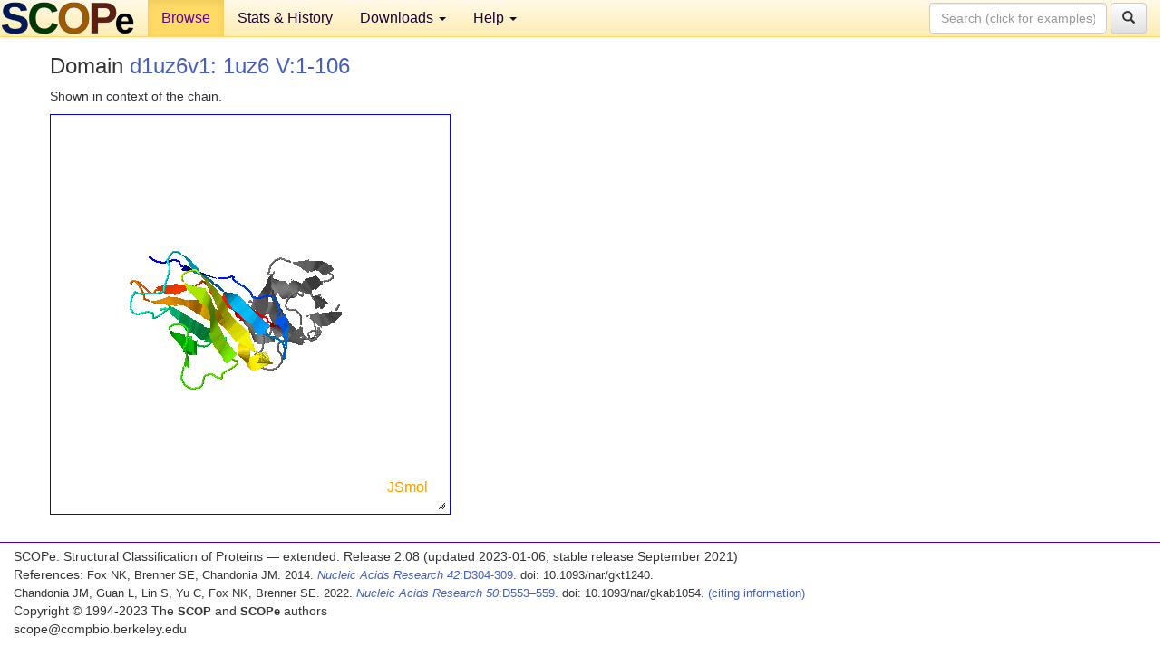

--- FILE ---
content_type: application/javascript
request_url: http://scop.berkeley.edu/js/j2s/core/corestate.z.js
body_size: 16502
content:
Clazz.declarePackage("J.api");Clazz.declareInterface(J.api,"JmolStateCreator");Clazz.declarePackage("J.viewer");
Clazz.load(["J.api.JmolStateCreator","java.util.Hashtable"],"J.viewer.StateCreator","java.lang.Boolean $.Float java.util.Arrays $.Date J.constant.EnumAxesMode $.EnumPalette $.EnumStereoMode $.EnumStructure $.EnumVdw J.i18n.GT J.io.Base64 $.JmolBinary $.OutputStringBuilder J.modelset.AtomCollection $.Bond $.Object2d J.shape.Shape J.util.BSUtil $.C $.ColorEncoder $.Escape $.JmolEdge $.JmolFont $.JmolList $.Logger $.P3 $.Parser $.SB $.TextFormat $.V3 J.viewer.DataManager $.FileManager $.JC $.StateManager $.Viewer".split(" "),function(){c$=
Clazz.decorateAsClass(function(){this.viewer=null;this.privateKey=0;this.temp3=this.temp2=this.temp=null;this.undoWorking=!1;this.logFileName=null;Clazz.instantialize(this,arguments)},J.viewer,"StateCreator",null,J.api.JmolStateCreator);Clazz.prepareFields(c$,function(){this.temp=new java.util.Hashtable;this.temp2=new java.util.Hashtable;this.temp3=new java.util.Hashtable});Clazz.makeConstructor(c$,function(){});Clazz.overrideMethod(c$,"setViewer",function(a,b){this.viewer=a;this.privateKey=b},"J.viewer.Viewer,~N");
Clazz.overrideMethod(c$,"getWrappedState",function(a,b,c,d,e,f){if(c&&!this.viewer.global.imageState&&!d||!this.viewer.global.preserveState)return"";c=this.viewer.getStateInfo3(null,e,f);if(d)return null!=a&&this.viewer.fileManager.clearPngjCache(a),J.io.JmolBinary.createZipSet(this.privateKey,this.viewer.fileManager,this.viewer,null,c,b,!0);try{c=J.viewer.JC.embedScript(J.viewer.FileManager.setScriptFileReferences(c,".",null,null))}catch(g){J.util.Logger.error("state could not be saved: "+g.toString()),
c="Jmol "+J.viewer.Viewer.getJmolVersion()}return c},"~S,~A,~B,~B,~N,~N");Clazz.overrideMethod(c$,"getStateScript",function(a,b,c){var d=null==a||a.equalsIgnoreCase("all"),e=new J.util.SB,f=d?(new J.util.SB).append("function _setState() {\n"):null;d&&e.append("# Jmol state version "+J.viewer.Viewer.getJmolVersion()+";\n");this.viewer.isApplet()&&d&&(J.viewer.StateCreator.appendCmd(e,"# fullName = "+J.util.Escape.eS(this.viewer.fullName)),J.viewer.StateCreator.appendCmd(e,"# documentBase = "+J.util.Escape.eS(this.viewer.appletDocumentBase)),
J.viewer.StateCreator.appendCmd(e,"# codeBase = "+J.util.Escape.eS(this.viewer.appletCodeBase)),e.append("\n"));var g=this.viewer.global;(d||a.equalsIgnoreCase("windowState"))&&e.append(this.getWindowState(f,b,c));(d||a.equalsIgnoreCase("fileState"))&&e.append(this.getFileState(f));(d||a.equalsIgnoreCase("definedState"))&&e.append(this.getDefinedState(f,!0));(d||a.equalsIgnoreCase("variableState"))&&e.append(this.getVariableState(g,f));(d||a.equalsIgnoreCase("dataState"))&&this.getDataState(this.viewer.dataManager,
e,f,this.getAtomicPropertyState(-1,null));(d||a.equalsIgnoreCase("modelState"))&&e.append(this.getModelState(f,!0,this.viewer.getBooleanProperty("saveProteinStructureState")));(d||a.equalsIgnoreCase("colorState"))&&e.append(this.getColorState(this.viewer.colorManager,f));(d||a.equalsIgnoreCase("frameState"))&&e.append(this.getAnimState(this.viewer.animationManager,f));(d||a.equalsIgnoreCase("perspectiveState"))&&e.append(this.getViewState(this.viewer.transformManager,f));(d||a.equalsIgnoreCase("selectionState"))&&
e.append(this.getSelectionState(this.viewer.selectionManager,f));null!=f&&(J.viewer.StateCreator.appendCmd(f,"set refreshing true"),J.viewer.StateCreator.appendCmd(f,"set antialiasDisplay "+g.antialiasDisplay),J.viewer.StateCreator.appendCmd(f,"set antialiasTranslucent "+g.antialiasTranslucent),J.viewer.StateCreator.appendCmd(f,"set antialiasImages "+g.antialiasImages),this.viewer.getSpinOn()&&J.viewer.StateCreator.appendCmd(f,"spin on"),f.append("}\n\n_setState;\n"));d&&e.appendSB(f);return e.toString()},
"~S,~N,~N");$_M(c$,"getDefinedState",($fz=function(a,b){var c=this.viewer.modelSet,d=c.stateScripts.size();if(0==d)return"";for(var e=!1,f=new J.util.SB,g,j=0;j<d;j++){var k=c.stateScripts.get(j);if(k.inDefinedStateBlock&&0<(g=k.toString()).length)f.append("  ").append(g).append("\n"),e=!0}if(!e)return"";g="";b&&null!=a&&(a.append("  _setDefinedState;\n"),g="function _setDefinedState() {\n\n");null!=a&&f.append("\n}\n\n");return g+f.toString()},$fz.isPrivate=!0,$fz),"J.util.SB,~B");Clazz.overrideMethod(c$,
"getModelState",function(a,b,c){var d=new J.util.SB;b&&null!=a&&(a.append("  _setModelState;\n"),d.append("function _setModelState() {\n"));var e,f=this.viewer.modelSet,g=f.bonds,j=f.models,k=f.modelCount;if(b){for(var l=f.stateScripts.size(),h=0;h<l;h++){var m=f.stateScripts.get(h);!m.inDefinedStateBlock&&0<(e=m.toString()).length&&d.append("  ").append(e).append("\n")}e=new J.util.SB;for(h=0;h<f.bondCount;h++)if(!j[g[h].atom1.modelIndex].isModelKit&&(g[h].isHydrogen()||0!=(g[h].order&131072)))l=
g[h],m=l.atom1.index,l.atom1.getGroup().isAdded(m)&&(m=-1-m),e.appendI(m).appendC("\t").appendI(l.atom2.index).appendC("\t").appendI(l.order&-131073).appendC("\t").appendF(l.mad/1E3).appendC("\t").appendF(l.getEnergy()).appendC("\t").append(J.util.JmolEdge.getBondOrderNameFromOrder(l.order)).append(";\n");0<e.length()&&d.append('data "connect_atoms"\n').appendSB(e).append('end "connect_atoms";\n');d.append("\n")}if(f.haveHiddenBonds){e=new J.modelset.Bond.BondSet;for(h=f.bondCount;0<=--h;)0!=g[h].mad&&
0==(g[h].shapeVisibilityFlags&J.modelset.Bond.myVisibilityFlag)&&e.set(h);e.isEmpty()?f.haveHiddenBonds=!1:d.append("  hide ").append(J.util.Escape.eBond(e)).append(";\n")}this.viewer.setModelVisibility();c&&d.append(f.getProteinStructureState(null,b,!1,0));this.getShapeState(d,b,2147483647);if(b){c=!1;for(h=0;h<k;h++)if(j[h].isJmolDataFrame){c=!0;break}for(h=0;h<k;h++)g="  frame "+f.getModelNumberDotted(h),e=f.getModelAuxiliaryInfoValue(h,"modelID"),null!=e&&!e.equals(f.getModelAuxiliaryInfoValue(h,
"modelID0"))&&d.append(g).append("; frame ID ").append(J.util.Escape.eS(e)).append(";\n"),e=f.frameTitles[h],null!=e&&0<e.length&&d.append(g).append("; frame title ").append(J.util.Escape.eS(e)).append(";\n"),c&&(null!=j[h].orientation&&!f.isTrajectorySubFrame(h))&&d.append(g).append("; ").append(j[h].orientation.getMoveToText(!1)).append(";\n"),0!=j[h].frameDelay&&!f.isTrajectorySubFrame(h)&&d.append(g).append("; frame delay ").appendF(j[h].frameDelay/1E3).append(";\n"),null!=j[h].simpleCage&&(d.append(g).append("; unitcell ").append(J.util.Escape.eAP(j[h].simpleCage.getUnitCellVectors())).append(";\n"),
this.getShapeState(d,b,33));if(null!=f.unitCells){c=!1;for(h=0;h<k;h++)g=f.getUnitCell(h),null!=g&&(d.append("  frame ").append(f.getModelNumberDotted(h)),e=g.getFractionalOffset(),null!=e&&d.append("; set unitcell ").append(J.util.Escape.eP(e)),e=g.getUnitCellMultiplier(),null!=e&&d.append("; set unitcell ").append(J.util.Escape.eP(e)),d.append(";\n"),c=(new Boolean(c|0<=this.viewer.modelGetLastVibrationIndex(h,135270424))).valueOf());this.getShapeState(d,b,33);if(c){b=new java.util.Hashtable;for(h=
k;0<=--h;)if(0<=(k=this.viewer.modelGetLastVibrationIndex(h,135270424)))for(f=j[h].firstAtomIndex;f<=k;f++)c=this.viewer.getVibration(f),null!=c&&c.enabled&&J.util.BSUtil.setMapBitSet(b,f,f,c.getState());e=this.getCommands(b,null,"select");d.append(e)}}d.append("  set fontScaling "+this.viewer.getBoolean(603979845)+";\n");this.viewer.getBoolean(603979883)&&d.append("  set modelKitMode true;\n")}null!=a&&d.append("\n}\n\n");return d.toString()},"J.util.SB,~B,~B");$_M(c$,"getShapeState",($fz=function(a,
b,c){var d=this.viewer.shapeManager.shapes;if(null!=d){var e,f,g;2147483647==c?(c=0,g=36):g=c+1;for(;c<g;++c)null!=(f=d[c])&&((b||J.viewer.JC.isShapeSecondary(c))&&null!=(e=f.getShapeState())&&1<e.length)&&a.append(e);a.append("  select *;\n")}},$fz.isPrivate=!0,$fz),"J.util.SB,~B,~N");$_M(c$,"getWindowState",($fz=function(a,b,c){var d=this.viewer.global,e=new J.util.SB;null!=a&&(a.append("  initialize;\n  set refreshing false;\n  _setWindowState;\n"),e.append("\nfunction _setWindowState() {\n"));
0!=b&&e.append("# preferredWidthHeight ").appendI(b).append(" ").appendI(c).append(";\n");e.append("# width ").appendI(0==b?this.viewer.getScreenWidth():b).append(";\n# height ").appendI(0==c?this.viewer.getScreenHeight():c).append(";\n");J.viewer.StateCreator.appendCmd(e,"stateVersion = "+d.getParameter("_version"));J.viewer.StateCreator.appendCmd(e,"background "+J.util.Escape.escapeColor(d.objColors[0]));for(b=1;8>b;b++)0!=d.objColors[b]&&J.viewer.StateCreator.appendCmd(e,J.viewer.StateManager.getObjectNameFromId(b)+
'Color = "'+J.util.Escape.escapeColor(d.objColors[b])+'"');null!=d.backgroundImageFileName&&J.viewer.StateCreator.appendCmd(e,"background IMAGE /*file*/"+J.util.Escape.eS(d.backgroundImageFileName));e.append(this.getSpecularState());J.viewer.StateCreator.appendCmd(e,"statusReporting  = "+d.statusReporting);null!=a&&e.append("}\n\n");return e.toString()},$fz.isPrivate=!0,$fz),"J.util.SB,~N,~N");Clazz.overrideMethod(c$,"getSpecularState",function(){var a=new J.util.SB,b=this.viewer.gdata;J.viewer.StateCreator.appendCmd(a,
"set ambientPercent "+b.getAmbientPercent());J.viewer.StateCreator.appendCmd(a,"set diffusePercent "+b.getDiffusePercent());J.viewer.StateCreator.appendCmd(a,"set specular "+b.getSpecular());J.viewer.StateCreator.appendCmd(a,"set specularPercent "+b.getSpecularPercent());J.viewer.StateCreator.appendCmd(a,"set specularPower "+b.getSpecularPower());J.viewer.StateCreator.appendCmd(a,"set celShading "+b.getCel());var c=b.getSpecularExponent(),b=b.getPhongExponent();Math.pow(2,c)==b?J.viewer.StateCreator.appendCmd(a,
"set specularExponent "+c):J.viewer.StateCreator.appendCmd(a,"set phongExponent "+b);J.viewer.StateCreator.appendCmd(a,"set zShadePower "+this.viewer.global.zShadePower);return a.toString()});$_M(c$,"getFileState",($fz=function(a){var b=new J.util.SB;null!=a&&(a.append("  _setFileState;\n"),b.append("function _setFileState() {\n\n"));0>b.indexOf("append")&&this.viewer.getModelSetFileName().equals("zapped")&&b.append("  zap;\n");this.appendLoadStates(b);null!=a&&b.append("\n}\n\n");return b.toString()},
$fz.isPrivate=!0,$fz),"J.util.SB");$_M(c$,"getDataState",($fz=function(a,b,c,d){if(null!=a.dataValues){var e=new J.util.SB,f=!1;0<d.length&&(f=!0,e.append(d));var g;for(d=a.dataValues.keySet().iterator();d.hasNext()&&((g=d.next())||1);)if(0==g.indexOf("property_")){var j=a.dataValues.get(g);if(!(4<j.length&&j[4]===Boolean.FALSE)){var f=!0,k=j[1];null!=k&&1==j[3].intValue()?(this.getAtomicPropertyStateBuffer(e,14,j[2],g,k),e.append("\n")):e.append("\n").append(J.util.Escape.encapsulateData(g,k,0))}}else 0==
g.indexOf("data2d")?(j=a.dataValues.get(g),k=j[1],null!=k&&2==j[3].intValue()&&(f=!0,e.append("\n").append(J.util.Escape.encapsulateData(g,k,2)))):0==g.indexOf("data3d")&&(j=a.dataValues.get(g),k=j[1],null!=k&&3==j[3].intValue()&&(f=!0,e.append("\n").append(J.util.Escape.encapsulateData(g,k,3))));null!=a.userVdws&&(a=a.getDefaultVdwNameOrData(0,J.constant.EnumVdw.USER,a.bsUserVdws),0<a.length&&(f=!0,e.append(a)));null!=this.viewer.nmrCalculation&&(f=(new Boolean(f|this.viewer.getNMRCalculation().getState(e))).valueOf());
f&&(null!=c&&b.append("function _setDataState() {\n"),b.appendSB(e),null!=c&&(c.append("  _setDataState;\n"),b.append("}\n\n")))}},$fz.isPrivate=!0,$fz),"J.viewer.DataManager,J.util.SB,J.util.SB,~S");$_M(c$,"getColorState",($fz=function(a,b){var c=new J.util.SB,d=this.getCEState(a.propertyColorEncoder,c);0<d&&null!=b&&b.append("\n  _setColorState\n");return 0<d&&null!=b?"function _setColorState() {\n"+c.append("}\n\n").toString():c.toString()},$fz.isPrivate=!0,$fz),"J.viewer.ColorManager,J.util.SB");
$_M(c$,"getCEState",($fz=function(a,b){for(var c=0,d,e=a.schemes.entrySet().iterator();e.hasNext()&&((d=e.next())||1);){var f=d.getKey();(new Boolean(0<f.length&0<=c++)).valueOf()&&b.append('color "'+f+"="+J.util.ColorEncoder.getColorSchemeList(d.getValue())+'";\n')}return c},$fz.isPrivate=!0,$fz),"J.util.ColorEncoder,J.util.SB");$_M(c$,"getAnimState",($fz=function(a,b){var c=this.viewer.getModelCount();if(2>c)return"";var d=new J.util.SB;null!=b&&(b.append("  _setFrameState;\n"),d.append("function _setFrameState() {\n"));
d.append("# frame state;\n");d.append("# modelCount ").appendI(c).append(";\n# first ").append(this.viewer.getModelNumberDotted(0)).append(";\n# last ").append(this.viewer.getModelNumberDotted(c-1)).append(";\n");0<=a.backgroundModelIndex&&J.viewer.StateCreator.appendCmd(d,"set backgroundModel "+this.viewer.getModelNumberDotted(a.backgroundModelIndex));c=this.viewer.getFrameOffsets();null!=c&&J.viewer.StateCreator.appendCmd(d,"frame align "+J.util.Escape.eBS(c));J.viewer.StateCreator.appendCmd(d,
"frame RANGE "+a.getModelSpecial(-1)+" "+a.getModelSpecial(1));J.viewer.StateCreator.appendCmd(d,"animation DIRECTION "+(1==a.animationDirection?"+1":"-1"));J.viewer.StateCreator.appendCmd(d,"animation FPS "+a.animationFps);J.viewer.StateCreator.appendCmd(d,"animation MODE "+a.animationReplayMode.name()+" "+a.firstFrameDelay+" "+a.lastFrameDelay);0<a.morphCount&&J.viewer.StateCreator.appendCmd(d,"animation MORPH "+a.morphCount);var c=a.getAnimationFrames(),e=!0;null!=c&&(J.viewer.StateCreator.appendCmd(d,
"anim frames "+J.util.Escape.eAI(c)),c=a.getCurrentFrameIndex(),J.viewer.StateCreator.appendCmd(d,"frame "+(c+1)),e=a.getCurrentModelIndex()!=a.modelIndexForFrame(c));e&&J.viewer.StateCreator.appendCmd(d,"model "+a.getModelSpecial(0));J.viewer.StateCreator.appendCmd(d,"animation "+(!a.animationOn?"OFF":1==a.currentDirection?"PLAY":"PLAYREV"));a.animationOn&&a.animationPaused&&J.viewer.StateCreator.appendCmd(d,"animation PAUSE");null!=b&&d.append("}\n\n");return d.toString()},$fz.isPrivate=!0,$fz),
"J.viewer.AnimationManager,J.util.SB");$_M(c$,"getVariableState",($fz=function(a,b){var c=Array(a.htBooleanParameterFlags.size()+a.htNonbooleanParameterValues.size()),d=new J.util.SB;null!=b&&(b.append("  _setVariableState;\n"),d.append("function _setVariableState() {\n\n"));for(var e=0,f,g=a.htBooleanParameterFlags.keySet().iterator();g.hasNext()&&((f=g.next())||1);)J.viewer.StateManager.doReportProperty(f)&&(c[e++]="set "+f+" "+a.htBooleanParameterFlags.get(f));for(g=a.htNonbooleanParameterValues.keySet().iterator();g.hasNext()&&
((f=g.next())||1);)if(J.viewer.StateManager.doReportProperty(f)){var j=a.htNonbooleanParameterValues.get(f);"="==f.charAt(0)?f=f.substring(1):(f=0==f.indexOf("default")?" set "+f:"set "+f,j=J.util.Escape.e(j));c[e++]=f+" "+j}switch(a.axesMode){case J.constant.EnumAxesMode.UNITCELL:c[e++]="set axes unitcell";break;case J.constant.EnumAxesMode.BOUNDBOX:c[e++]="set axes window";break;default:c[e++]="set axes molecular"}java.util.Arrays.sort(c,0,e);for(f=0;f<e;f++)null!=c[f]&&J.viewer.StateCreator.appendCmd(d,
c[f]);c=J.viewer.StateManager.getVariableList(a.htUserVariables,0,!1,!0);0<c.length&&(d.append("\n#user-defined atom sets; \n"),d.append(c));null!=this.viewer.shapeManager.getShape(5)&&d.append(this.getDefaultLabelState(this.viewer.shapeManager.shapes[5]));a.haveSetStructureList&&(c=a.structureList,d.append("struture HELIX set "+J.util.Escape.eAF(c.get(J.constant.EnumStructure.HELIX))),d.append("struture SHEET set "+J.util.Escape.eAF(c.get(J.constant.EnumStructure.SHEET))),d.append("struture TURN set "+
J.util.Escape.eAF(c.get(J.constant.EnumStructure.TURN))));null!=b&&d.append("\n}\n\n");return d.toString()},$fz.isPrivate=!0,$fz),"J.viewer.StateManager.GlobalSettings,J.util.SB");$_M(c$,"getDefaultLabelState",($fz=function(a){var b=(new J.util.SB).append("\n# label defaults;\n");J.viewer.StateCreator.appendCmd(b,"select none");J.viewer.StateCreator.appendCmd(b,J.shape.Shape.getColorCommand("label",a.defaultPaletteID,a.defaultColix,a.translucentAllowed));J.viewer.StateCreator.appendCmd(b,"background label "+
J.shape.Shape.encodeColor(a.defaultBgcolix));J.viewer.StateCreator.appendCmd(b,"set labelOffset "+J.modelset.Object2d.getXOffset(a.defaultOffset)+" "+-J.modelset.Object2d.getYOffset(a.defaultOffset));var c=J.modelset.Object2d.getAlignmentName(a.defaultAlignment);J.viewer.StateCreator.appendCmd(b,"set labelAlignment "+(5>c.length?"left":c));c=J.modelset.Object2d.getPointer(a.defaultPointer);J.viewer.StateCreator.appendCmd(b,"set labelPointer "+(0==c.length?"off":c));0!=(a.defaultZPos&32)?J.viewer.StateCreator.appendCmd(b,
"set labelFront"):0!=(a.defaultZPos&16)&&J.viewer.StateCreator.appendCmd(b,"set labelGroup");J.viewer.StateCreator.appendCmd(b,J.shape.Shape.getFontCommand("label",J.util.JmolFont.getFont3D(a.defaultFontId)));return b.toString()},$fz.isPrivate=!0,$fz),"J.shape.Labels");$_M(c$,"getSelectionState",($fz=function(a,b){var c=new J.util.SB;null!=b&&(b.append("  _setSelectionState;\n"),c.append("function _setSelectionState() {\n"));J.viewer.StateCreator.appendCmd(c,this.getTrajectoryState());var d=new java.util.Hashtable,
e=null;J.viewer.StateCreator.addBs(c,"hide ",a.bsHidden);J.viewer.StateCreator.addBs(c,"subset ",a.bsSubset);J.viewer.StateCreator.addBs(c,"delete ",a.bsDeleted);J.viewer.StateCreator.addBs(c,"fix ",a.bsFixed);d.put("-",a.bsSelection);e=this.getCommands(d,null,"select");null==e?J.viewer.StateCreator.appendCmd(c,"select none"):c.append(e);J.viewer.StateCreator.appendCmd(c,"set hideNotSelected "+a.hideNotSelected);c.append(this.viewer.getShapeProperty(1,"selectionState"));this.viewer.getSelectionHaloEnabled(!1)&&
J.viewer.StateCreator.appendCmd(c,"SelectionHalos ON");null!=b&&c.append("}\n\n");return c.toString()},$fz.isPrivate=!0,$fz),"J.viewer.SelectionManager,J.util.SB");Clazz.overrideMethod(c$,"getTrajectoryState",function(){var a="",b=this.viewer.modelSet;if(null==b.trajectorySteps)return"";for(var c=b.modelCount;0<=--c;){var d=b.models[c].getSelectedTrajectory();0<=d&&(a=" or "+b.getModelNumberDotted(d)+a,c=b.models[c].trajectoryBaseIndex)}0<a.length&&(a="set trajectory {"+a.substring(4)+"}");return a});
$_M(c$,"getViewState",($fz=function(a,b){var c=new J.util.SB,d=a.getMoveToText(0,!1);null!=b&&(b.append("  _setPerspectiveState;\n"),c.append("function _setPerspectiveState() {\n"));J.viewer.StateCreator.appendCmd(c,"set perspectiveModel "+a.perspectiveModel);J.viewer.StateCreator.appendCmd(c,"set scaleAngstromsPerInch "+a.scale3DAngstromsPerInch);J.viewer.StateCreator.appendCmd(c,"set perspectiveDepth "+a.perspectiveDepth);J.viewer.StateCreator.appendCmd(c,"set visualRange "+a.visualRange);a.isWindowCentered()||
J.viewer.StateCreator.appendCmd(c,"set windowCentered false");J.viewer.StateCreator.appendCmd(c,"set cameraDepth "+a.cameraDepth);var e=1==a.mode;e&&J.viewer.StateCreator.appendCmd(c,"set navigationMode true");J.viewer.StateCreator.appendCmd(c,this.viewer.getBoundBoxCommand(!1));J.viewer.StateCreator.appendCmd(c,"center "+J.util.Escape.eP(a.fixedRotationCenter));c.append(this.viewer.getOrientationText(1073742035,null));J.viewer.StateCreator.appendCmd(c,d);a.stereoMode!==J.constant.EnumStereoMode.NONE&&
J.viewer.StateCreator.appendCmd(c,"stereo "+(null==a.stereoColors?a.stereoMode.getName():J.util.Escape.escapeColor(a.stereoColors[0])+" "+J.util.Escape.escapeColor(a.stereoColors[1]))+" "+a.stereoDegrees);!e&&!a.zoomEnabled&&J.viewer.StateCreator.appendCmd(c,"zoom off");c.append("  slab ").appendI(a.slabPercentSetting).append(";depth ").appendI(a.depthPercentSetting).append(a.slabEnabled&&!e?";slab on":"").append(";\n");c.append("  set slabRange ").appendF(a.slabRange).append(";\n");a.zShadeEnabled&&
c.append("  set zShade;\n");try{null!=a.zSlabPoint&&c.append("  set zSlab ").append(J.util.Escape.eP(a.zSlabPoint)).append(";\n")}catch(f){if(!Clazz.exceptionOf(f,Exception))throw f;}null!=a.slabPlane&&c.append("  slab plane ").append(J.util.Escape.eP4(a.slabPlane)).append(";\n");null!=a.depthPlane&&c.append("  depth plane ").append(J.util.Escape.eP4(a.depthPlane)).append(";\n");c.append(this.getSpinState(!0)).append("\n");this.viewer.modelSetHasVibrationVectors()&&a.vibrationOn&&J.viewer.StateCreator.appendCmd(c,
"set vibrationPeriod "+a.vibrationPeriod+";vibration on");e&&(c.append(a.getNavigationState()),(null!=a.depthPlane||null!=a.slabPlane)&&c.append("  slab on;\n"));null!=b&&c.append("}\n\n");return c.toString()},$fz.isPrivate=!0,$fz),"J.viewer.TransformManager,J.util.SB");Clazz.overrideMethod(c$,"getSpinState",function(){var a=this.viewer.transformManager,b="  set spinX "+Clazz.floatToInt(a.spinX)+"; set spinY "+Clazz.floatToInt(a.spinY)+"; set spinZ "+Clazz.floatToInt(a.spinZ)+"; set spinFps "+Clazz.floatToInt(a.spinFps)+
";";Float.isNaN(a.navFps)||(b+="  set navX "+Clazz.floatToInt(a.navX)+"; set navY "+Clazz.floatToInt(a.navY)+"; set navZ "+Clazz.floatToInt(a.navZ)+"; set navFps "+Clazz.floatToInt(a.navFps)+";");a.navOn&&(b+=" navigation on;");if(!a.spinOn)return b;var c=a.isSpinSelected?"\n  select "+J.util.Escape.eBS(this.viewer.getSelectionSet(!1))+";\n  rotateSelected":"\n ";if(a.isSpinInternal){var d=J.util.P3.newP(a.internalRotationCenter);d.sub(a.rotationAxis);b+=c+" spin "+a.rotationRate+" "+J.util.Escape.eP(a.internalRotationCenter)+
" "+J.util.Escape.eP(d)}else b=a.isSpinFixed?b+(c+" spin axisangle "+J.util.Escape.eP(a.rotationAxis)+" "+a.rotationRate):b+" spin on";return b+";"},"~B");Clazz.overrideMethod(c$,"getInfo",function(a){return Clazz.instanceOf(a,J.viewer.AnimationManager)?this.getAnimationInfo(a):null},"~O");$_M(c$,"getAnimationInfo",($fz=function(a){var b=new java.util.Hashtable;b.put("firstModelIndex",Integer.$valueOf(a.firstFrameIndex));b.put("lastModelIndex",Integer.$valueOf(a.lastFrameIndex));b.put("animationDirection",
Integer.$valueOf(a.animationDirection));b.put("currentDirection",Integer.$valueOf(a.currentDirection));b.put("displayModelIndex",Integer.$valueOf(a.currentModelIndex));null!=a.animationFrames&&(b.put("isMovie",Boolean.TRUE),b.put("frames",J.util.Escape.eAI(a.animationFrames)),b.put("currentAnimationFrame",Integer.$valueOf(a.currentAnimationFrame)));b.put("displayModelNumber",this.viewer.getModelNumberDotted(a.currentModelIndex));b.put("displayModelName",0<=a.currentModelIndex?this.viewer.getModelName(a.currentModelIndex):
"");b.put("animationFps",Integer.$valueOf(a.animationFps));b.put("animationReplayMode",a.animationReplayMode.name());b.put("firstFrameDelay",Float.$valueOf(a.firstFrameDelay));b.put("lastFrameDelay",Float.$valueOf(a.lastFrameDelay));b.put("animationOn",Boolean.$valueOf(a.animationOn));b.put("animationPaused",Boolean.$valueOf(a.animationPaused));return b},$fz.isPrivate=!0,$fz),"J.viewer.AnimationManager");Clazz.overrideMethod(c$,"getCommands",function(a,b,c){var d=new J.util.SB;a=J.viewer.StateCreator.getCommands2(a,
d,null,c);null!=b&&J.viewer.StateCreator.getCommands2(b,d,a,"select");return d.toString()},"java.util.Map,java.util.Map,~S");c$.getCommands2=$_M(c$,"getCommands2",($fz=function(a,b,c,d){if(null==a)return"";var e;for(a=a.entrySet().iterator();a.hasNext()&&((e=a.next())||1);){var f=e.getKey(),g=J.util.Escape.eBS(e.getValue());5>g.length||(g=d+" "+g,g.equals(c)||J.viewer.StateCreator.appendCmd(b,g),c=g,0!=f.indexOf("-")&&J.viewer.StateCreator.appendCmd(b,f))}return c},$fz.isPrivate=!0,$fz),"java.util.Map,J.util.SB,~S,~S");
c$.appendCmd=$_M(c$,"appendCmd",($fz=function(a,b){0!=b.length&&a.append("  ").append(b).append(";\n")},$fz.isPrivate=!0,$fz),"J.util.SB,~S");c$.addBs=$_M(c$,"addBs",($fz=function(a,b,c){null==c||0==c.length()||J.viewer.StateCreator.appendCmd(a,b+J.util.Escape.eBS(c))},$fz.isPrivate=!0,$fz),"J.util.SB,~S,J.util.BS");Clazz.overrideMethod(c$,"getFontState",function(a,b){var c=J.viewer.StateManager.getObjectIdFromName(a.equalsIgnoreCase("axes")?"axis":a);if(0>c)return"";var d=this.viewer.getObjectMad(c),
c=(new J.util.SB).append("\n");J.viewer.StateCreator.appendCmd(c,a+(0==d?" off":1==d?" on":-1==d?" dotted":20>d?" "+d:" "+d/2E3));if(3>c.length())return"";d=J.shape.Shape.getFontCommand(a,b);0<d.length&&(d="  "+d+";\n");return c+d},"~S,J.util.JmolFont");Clazz.overrideMethod(c$,"getFontLineShapeState",function(a,b,c){var d=0<=a.indexOf(" off"),e=new J.util.SB;e.append(a);for(a=0;4>a;a++)null!=c[a]&&this.appendTickInfo(b,e,c[a]);d&&e.append("  "+b+" off;\n");return e.toString()},"~S,~S,~A");$_M(c$,
"appendTickInfo",($fz=function(a,b,c){b.append("  ");b.append(a);J.viewer.StateCreator.addTickInfo(b,c,!1);b.append(";\n")},$fz.isPrivate=!0,$fz),"~S,J.util.SB,J.modelset.TickInfo");c$.addTickInfo=$_M(c$,"addTickInfo",($fz=function(a,b,c){a.append(" ticks ").append(b.type).append(" ").append(J.util.Escape.eP(b.ticks));var d=null!=b.scale&&Float.isNaN(b.scale.x);d&&a.append(" UNITCELL");null!=b.tickLabelFormats&&a.append(" format ").append(J.util.Escape.eAS(b.tickLabelFormats,!1));!d&&null!=b.scale&&
a.append(" scale ").append(J.util.Escape.eP(b.scale));c&&(!Float.isNaN(b.first)&&0!=b.first)&&a.append(" first ").appendF(b.first);null!=b.reference&&a.append(" point ").append(J.util.Escape.eP(b.reference))},$fz.isPrivate=!0,$fz),"J.util.SB,J.modelset.TickInfo,~B");Clazz.overrideMethod(c$,"getShapeSetState",function(a,b,c,d,e,f,g){for(var j=J.viewer.JC.shapeClassBases[b.shapeID],k=0;k<c;k++){var l=d[k].firstAtomIndex,h=d[k].lastAtomIndex;if(null!=a.bsSizeSet&&(a.bsSizeSet.get(k)||null!=a.bsColixSet&&
a.bsColixSet.get(k)))e.get(k)?J.util.BSUtil.setMapBitSet(f,l,h,j+(a.bsSizeSet.get(k)?" on":" off")):J.util.BSUtil.setMapBitSet(f,l,h,j+" "+a.mads[k]/2E3);null!=a.bsColixSet&&a.bsColixSet.get(k)&&J.util.BSUtil.setMapBitSet(g,l,h,J.shape.Shape.getColorCommand(j,a.paletteIDs[k],a.colixes[k],b.translucentAllowed))}},"J.shape.AtomShape,J.shape.Shape,~N,~A,J.util.BS,java.util.Map,java.util.Map");Clazz.overrideMethod(c$,"getMeasurementState",function(a,b,c,d,e){var f=new J.util.SB;J.viewer.StateCreator.appendCmd(f,
"measures delete");for(var g=0;g<c;g++){var j=b.get(g),k=j.getCount(),l=(new J.util.SB).append("measure");null!=j.thisID&&l.append(" ID ").append(J.util.Escape.eS(j.thisID));0!=j.mad&&l.append(" radius ").appendF(null==j.thisID||0<j.mad?j.mad/2E3:0);0!=j.colix&&l.append(" color ").append(J.util.Escape.escapeColor(J.util.C.getArgb(j.colix)));null!=j.text&&(l.append(" font ").append(j.text.font.getInfo()),null!=j.text.pymolOffset&&l.append(" offset ").append(J.util.Escape.eAF(j.text.pymolOffset)));
var h=j.tickInfo;null!=h&&J.viewer.StateCreator.addTickInfo(l,h,!0);for(h=1;h<=k;h++)l.append(" ").append(j.getLabel(h,!0,!0));l.append("; # "+a.getInfoAsString(g));J.viewer.StateCreator.appendCmd(f,l.toString())}J.viewer.StateCreator.appendCmd(f,"select *; set measures "+this.viewer.getMeasureDistanceUnits());J.viewer.StateCreator.appendCmd(f,J.shape.Shape.getFontCommand("measures",d));d=0;k=new java.util.Hashtable;l=J.util.BSUtil.newBitSet(c);for(g=0;g<c;g++)j=b.get(g),j.isHidden&&(d++,l.set(g)),
null!=a.bsColixSet&&a.bsColixSet.get(g)&&J.util.BSUtil.setMapBitSet(k,g,g,J.shape.Shape.getColorCommandUnk("measure",j.colix,a.translucentAllowed)),null!=j.getStrFormat()&&J.util.BSUtil.setMapBitSet(k,g,g,"measure "+J.util.Escape.eS(j.getStrFormat()));if(0<d)if(d==c)J.viewer.StateCreator.appendCmd(f,"measures off; # lines and numbers off");else for(g=0;g<c;g++)l.get(g)&&J.util.BSUtil.setMapBitSet(k,g,g,"measure off");null!=e&&(f.append(" measure "),J.viewer.StateCreator.addTickInfo(f,e,!0),f.append(";\n"));
0<=a.mad&&f.append(" set measurements "+a.mad/2E3).append(";\n");a=this.getCommands(k,null,"select measures");null!=a&&0!=a.length&&(f.append(a),J.viewer.StateCreator.appendCmd(f,"select measures ({null})"));return f.toString()},"J.shape.Measures,J.util.JmolList,~N,J.util.JmolFont,J.modelset.TickInfo");Clazz.overrideMethod(c$,"getBondState",function(a,b,c){this.clearTemp();var d=this.viewer.modelSet,e=d.bonds,f=d.bondCount,g;if(c||null!=a.bsSizeSet)for(d=c?f-1:a.bsSizeSet.nextSetBit(0);0<=d;d=c?d-
1:a.bsSizeSet.nextSetBit(d+1))J.util.BSUtil.setMapBitSet(this.temp,d,d,"wireframe "+(1==(g=e[d].mad)?"on":""+g/2E3));if(c||null!=b)for(d=c?f-1:b.nextSetBit(0);0<=d;d=c?d-1:b.nextSetBit(d+1))g=e[d],(c||0==(g.order&131072))&&J.util.BSUtil.setMapBitSet(this.temp,d,d,"bondOrder "+J.util.JmolEdge.getBondOrderNameFromOrder(g.order));if(null!=a.bsColixSet)for(d=a.bsColixSet.nextSetBit(0);0<=d;d=a.bsColixSet.nextSetBit(d+1))b=e[d].colix,2==(b&-30721)?J.util.BSUtil.setMapBitSet(this.temp,d,d,J.shape.Shape.getColorCommand("bonds",
J.constant.EnumPalette.CPK.id,b,a.translucentAllowed)):J.util.BSUtil.setMapBitSet(this.temp,d,d,J.shape.Shape.getColorCommandUnk("bonds",b,a.translucentAllowed));a=this.getCommands(this.temp,null,"select BONDS")+"\n";this.clearTemp();return a},"J.shape.Shape,J.util.BS,~B");$_M(c$,"clearTemp",($fz=function(){this.temp.clear();this.temp2.clear()},$fz.isPrivate=!0,$fz));Clazz.overrideMethod(c$,"getAtomShapeSetState",function(a,b){this.clearTemp();for(var c=b.length;0<=--c;){var d=b[c];0<d.monomerCount&&
(d.isActive&&!(null==d.bsSizeSet&&null==d.bsColixSet))&&this.viewer.getShapeSetState(d,a,d.monomerCount,d.getMonomers(),d.bsSizeDefault,this.temp,this.temp2)}c="\n"+this.getCommands(this.temp,this.temp2,9==a.shapeID?"Backbone":"select");this.clearTemp();return c},"J.shape.Shape,~A");$_M(c$,"getShapeState",function(a){var b;switch(a.shapeID){case 30:b=new J.util.SB;b.append("\n  set echo off;\n");var c;for(a=a.objects.values().iterator();a.hasNext()&&((c=a.next())||1);)b.append(this.getTextState(c)),
c.hidden&&b.append("  set echo ID ").append(J.util.Escape.eS(c.target)).append(" hidden;\n");b=b.toString();break;case 8:b=this.getAtomShapeState(a)+(2==a.colixSelection?"":0==a.colixSelection?"  color SelectionHalos NONE;\n":J.shape.Shape.getColorCommandUnk("selectionHalos",a.colixSelection,a.translucentAllowed)+";\n");null!=a.bsHighlight&&(b+="  set highlight "+J.util.Escape.eBS(a.bsHighlight)+"; "+J.shape.Shape.getColorCommandUnk("highlight",a.colixHighlight,a.translucentAllowed)+";\n");break;
case 34:this.clearTemp();if(null!=a.atomFormats)for(b=this.viewer.getAtomCount();0<=--b;)null!=a.atomFormats[b]&&J.util.BSUtil.setMapBitSet(this.temp,b,b,"set hoverLabel "+J.util.Escape.eS(a.atomFormats[b]));b="\n  hover "+J.util.Escape.eS(null==a.labelFormat?"":a.labelFormat)+";\n"+this.getCommands(this.temp,null,"select");this.clearTemp();break;case 5:this.clearTemp();for(b=a.bsSizeSet.nextSetBit(0);0<=b;b=a.bsSizeSet.nextSetBit(b+1)){c=a.getLabel(b);var d=null;null!=c&&(d="label "+J.util.Escape.eS(c.textUnformatted),
null!=c.pymolOffset&&(d+=";set labelOffset "+J.util.Escape.eAF(c.pymolOffset)));null==d&&(d="label "+J.util.Escape.eS(a.formats[b]));J.util.BSUtil.setMapBitSet(this.temp,b,b,d);null!=a.bsColixSet&&a.bsColixSet.get(b)&&J.util.BSUtil.setMapBitSet(this.temp2,b,b,J.shape.Shape.getColorCommand("label",a.paletteIDs[b],a.colixes[b],a.translucentAllowed));null!=a.bsBgColixSet&&a.bsBgColixSet.get(b)&&J.util.BSUtil.setMapBitSet(this.temp2,b,b,"background label "+J.shape.Shape.encodeColor(a.bgcolixes[b]));c=
a.getLabel(b);c=null!=c?c.getScalePixelsPerMicron():0;0<c&&J.util.BSUtil.setMapBitSet(this.temp2,b,b,"set labelScaleReference "+1E4/c);if(null!=a.offsets&&a.offsets.length>b){c=a.offsets[b];J.util.BSUtil.setMapBitSet(this.temp2,b,b,"set "+(128==(c&128)?"labelOffsetExact ":"labelOffset ")+J.modelset.Object2d.getXOffset(c>>8)+" "+-J.modelset.Object2d.getYOffset(c>>8));var d=J.modelset.Object2d.getAlignmentName(c>>2),e=J.modelset.Object2d.getPointer(c);0<e.length&&J.util.BSUtil.setMapBitSet(this.temp2,
b,b,"set labelPointer "+e);0!=(c&32)?J.util.BSUtil.setMapBitSet(this.temp2,b,b,"set labelFront"):0!=(c&16)&&J.util.BSUtil.setMapBitSet(this.temp2,b,b,"set labelGroup");0<d.length&&J.util.BSUtil.setMapBitSet(this.temp3,b,b,"set labelAlignment "+d)}null!=a.mads&&0>a.mads[b]&&J.util.BSUtil.setMapBitSet(this.temp2,b,b,"set toggleLabel");null!=a.bsFontSet&&a.bsFontSet.get(b)&&J.util.BSUtil.setMapBitSet(this.temp2,b,b,J.shape.Shape.getFontCommand("label",J.util.JmolFont.getFont3D(a.fids[b])))}b=this.getCommands(this.temp,
this.temp2,"select")+this.getCommands(null,this.temp3,"select");this.temp3.clear();this.clearTemp();break;case 0:this.clearTemp();c=this.viewer.getAtomCount();var d=this.viewer.modelSet.atoms,e=a.colixes,f=a.paletteIDs,g=0;for(b=0;b<c;b++)if(null!=a.bsSizeSet&&a.bsSizeSet.get(b)&&(0>(g=d[b].madAtom)?J.util.BSUtil.setMapBitSet(this.temp,b,b,"Spacefill on"):J.util.BSUtil.setMapBitSet(this.temp,b,b,"Spacefill "+g/2E3)),null!=a.bsColixSet&&a.bsColixSet.get(b)){var j=d[b].getPaletteID();(j!=J.constant.EnumPalette.CPK.id||
d[b].isTranslucent())&&J.util.BSUtil.setMapBitSet(this.temp,b,b,J.shape.Shape.getColorCommand("atoms",j,d[b].getColix(),a.translucentAllowed));null!=e&&b<e.length&&J.util.BSUtil.setMapBitSet(this.temp2,b,b,J.shape.Shape.getColorCommand("balls",f[b],e[b],a.translucentAllowed))}b=this.getCommands(this.temp,this.temp2,"select");this.clearTemp();break;default:b=""}return b},"J.shape.Shape");$_M(c$,"getTextState",($fz=function(a){var b=new J.util.SB,c=a.getText();if(null==c||a.isLabelOrHover||a.target.equals("error"))return"";
var d=null!=a.image,e=null,f="set echo ID "+J.util.Escape.eS(a.target);switch(a.valign){case 0:e=2147483647==a.movableXPercent||2147483647==a.movableYPercent?(2147483647==a.movableXPercent?a.movableX+" ":a.movableXPercent+"% ")+(2147483647==a.movableYPercent?a.movableY+"":a.movableYPercent+"%"):"["+a.movableXPercent+" "+a.movableYPercent+"%]";case 4:null==e&&(e=J.util.Escape.eP(a.xyz));b.append("  ").append(f).append(" ").append(e);1!=a.align&&b.append(";  ").append(f).append(" ").append(J.modelset.Object2d.hAlignNames[a.align]);
break;default:b.append("  set echo ").append(J.modelset.Object2d.vAlignNames[a.valign]).append(" ").append(J.modelset.Object2d.hAlignNames[a.align])}0==a.valign&&2147483647!=a.movableZPercent&&b.append(";  ").append(f).append(" depth ").appendI(a.movableZPercent);d?b.append("; ").append(f).append(" IMAGE /*file*/"):b.append("; echo ");b.append(J.util.Escape.eS(c));b.append(";\n");d&&1!=a.imageScale&&b.append("  ").append(f).append(" scale ").appendF(a.imageScale).append(";\n");null!=a.script&&b.append("  ").append(f).append(" script ").append(J.util.Escape.eS(a.script)).append(";\n");
0<=a.modelIndex&&b.append("  ").append(f).append(" model ").append(this.viewer.getModelNumberDotted(a.modelIndex)).append(";\n");null!=a.pointerPt&&b.append("  ").append(f).append(" point ").append(Clazz.instanceOf(a.pointerPt,J.modelset.Atom)?"({"+a.pointerPt.index+"})":J.util.Escape.eP(a.pointerPt)).append(";\n");b.append("  "+J.shape.Shape.getFontCommand("echo",a.font));0<a.scalePixelsPerMicron&&b.append(" "+1E4/a.scalePixelsPerMicron);b.append("; color echo");J.util.C.isColixTranslucent(a.colix)&&
b.append(" translucent "+J.util.C.getColixTranslucencyFractional(a.colix));b.append(" ").append(J.util.C.getHexCode(a.colix));0!=a.bgcolix&&(b.append("; color echo background"),J.util.C.isColixTranslucent(a.bgcolix)&&b.append(" translucent "+J.util.C.getColixTranslucencyFractional(a.bgcolix)),b.append(" ").append(J.util.C.getHexCode(a.bgcolix)));b.append(";\n");return b.toString()},$fz.isPrivate=!0,$fz),"J.modelset.Text");Clazz.overrideMethod(c$,"getLoadState",function(a){var b=this.viewer.global,
c=new J.util.SB;J.viewer.StateCreator.appendCmd(c,"set allowEmbeddedScripts false");b.allowEmbeddedScripts&&b.setB("allowEmbeddedScripts",!0);J.viewer.StateCreator.appendCmd(c,"set appendNew "+b.appendNew);J.viewer.StateCreator.appendCmd(c,"set appletProxy "+J.util.Escape.eS(b.appletProxy));J.viewer.StateCreator.appendCmd(c,"set applySymmetryToBonds "+b.applySymmetryToBonds);0<b.atomTypes.length&&J.viewer.StateCreator.appendCmd(c,"set atomTypes "+J.util.Escape.eS(b.atomTypes));J.viewer.StateCreator.appendCmd(c,
"set autoBond "+b.autoBond);b.axesOrientationRasmol&&J.viewer.StateCreator.appendCmd(c,"set axesOrientationRasmol true");J.viewer.StateCreator.appendCmd(c,"set bondRadiusMilliAngstroms "+b.bondRadiusMilliAngstroms);J.viewer.StateCreator.appendCmd(c,"set bondTolerance "+b.bondTolerance);J.viewer.StateCreator.appendCmd(c,"set defaultLattice "+J.util.Escape.eP(b.ptDefaultLattice));J.viewer.StateCreator.appendCmd(c,"set defaultLoadFilter "+J.util.Escape.eS(b.defaultLoadFilter));J.viewer.StateCreator.appendCmd(c,
'set defaultLoadScript ""');0<b.defaultLoadScript.length&&b.setS("defaultLoadScript",b.defaultLoadScript);J.viewer.StateCreator.appendCmd(c,"set defaultStructureDssp "+b.defaultStructureDSSP);var d=this.viewer.getDefaultVdwTypeNameOrData(-2147483648,null);J.viewer.StateCreator.appendCmd(c,"set defaultVDW "+d);d.equals("User")&&J.viewer.StateCreator.appendCmd(c,this.viewer.getDefaultVdwTypeNameOrData(2147483647,null));J.viewer.StateCreator.appendCmd(c,"set forceAutoBond "+b.forceAutoBond);J.viewer.StateCreator.appendCmd(c,
"#set defaultDirectory "+J.util.Escape.eS(b.defaultDirectory));J.viewer.StateCreator.appendCmd(c,"#set loadFormat "+J.util.Escape.eS(b.loadFormat));J.viewer.StateCreator.appendCmd(c,"#set loadLigandFormat "+J.util.Escape.eS(b.loadLigandFormat));J.viewer.StateCreator.appendCmd(c,"#set smilesUrlFormat "+J.util.Escape.eS(b.smilesUrlFormat));J.viewer.StateCreator.appendCmd(c,"#set nihResolverFormat "+J.util.Escape.eS(b.nihResolverFormat));J.viewer.StateCreator.appendCmd(c,"#set pubChemFormat "+J.util.Escape.eS(b.pubChemFormat));
J.viewer.StateCreator.appendCmd(c,"#set edsUrlFormat "+J.util.Escape.eS(b.edsUrlFormat));J.viewer.StateCreator.appendCmd(c,"#set edsUrlCutoff "+J.util.Escape.eS(b.edsUrlCutoff));J.viewer.StateCreator.appendCmd(c,"set legacyAutoBonding "+b.legacyAutoBonding);J.viewer.StateCreator.appendCmd(c,"set legacyHAddition "+b.legacyHAddition);J.viewer.StateCreator.appendCmd(c,"set minBondDistance "+b.minBondDistance);J.viewer.StateCreator.appendCmd(c,"set minimizationCriterion  "+b.minimizationCriterion);J.viewer.StateCreator.appendCmd(c,
"set minimizationSteps  "+b.minimizationSteps);J.viewer.StateCreator.appendCmd(c,"set pdbAddHydrogens "+(null!=a&&a.get("pdbNoHydrogens")!==Boolean.TRUE?b.pdbAddHydrogens:!1));J.viewer.StateCreator.appendCmd(c,"set pdbGetHeader "+b.pdbGetHeader);J.viewer.StateCreator.appendCmd(c,"set pdbSequential "+b.pdbSequential);J.viewer.StateCreator.appendCmd(c,"set percentVdwAtom "+b.percentVdwAtom);J.viewer.StateCreator.appendCmd(c,"set smallMoleculeMaxAtoms "+b.smallMoleculeMaxAtoms);J.viewer.StateCreator.appendCmd(c,
"set smartAromatic "+b.smartAromatic);b.zeroBasedXyzRasmol&&J.viewer.StateCreator.appendCmd(c,"set zeroBasedXyzRasmol true");return c.toString()},"java.util.Map");Clazz.overrideMethod(c$,"getAllSettings",function(a){for(var b=this.viewer.global,c=new J.util.SB,d=Array(b.htBooleanParameterFlags.size()+b.htNonbooleanParameterValues.size()+b.htUserVariables.size()),e=0,f="_"+a,g,j=b.htBooleanParameterFlags.keySet().iterator();j.hasNext()&&((g=j.next())||1);)if(null==a||0==g.indexOf(a)||0==g.indexOf(f))d[e++]=
(0==g.indexOf("_")?g+" = ":"set "+g+" ")+b.htBooleanParameterFlags.get(g);for(j=b.htNonbooleanParameterValues.keySet().iterator();j.hasNext()&&((g=j.next())||1);)if("@"!=g.charAt(0)&&(null==a||0==g.indexOf(a)||0==g.indexOf(f))){var k=b.htNonbooleanParameterValues.get(g);Clazz.instanceOf(k,String)&&(k=J.viewer.StateCreator.chop(J.util.Escape.eS(k)));d[e++]=(0==g.indexOf("_")?g+" = ":"set "+g+" ")+k}for(j=b.htUserVariables.keySet().iterator();j.hasNext()&&((g=j.next())||1);)if(null==a||0==g.indexOf(a))k=
b.htUserVariables.get(g),f=k.asString(),d[e++]=g+" "+(g.startsWith("@")?"":"= ")+(4==k.tok?J.viewer.StateCreator.chop(J.util.Escape.eS(f)):f);java.util.Arrays.sort(d,0,e);for(a=0;a<e;a++)null!=d[a]&&J.viewer.StateCreator.appendCmd(c,d[a]);c.append("\n");return c.toString()},"~S");c$.chop=$_M(c$,"chop",($fz=function(a){var b=a.length;if(512>b)return a;for(var c=new J.util.SB,d=0,e=72;e<b;d=e,e+=72){for(;"\\"==a.charAt(e-1);)e++;c.append(0==d?"":'"\\\n    + "').append(a.substring(d,e))}c.append('"\\\n    + "').append(a.substring(d,
b));return c.toString()},$fz.isPrivate=!0,$fz),"~S");Clazz.overrideMethod(c$,"getAtomShapeState",function(a){this.clearTemp();var b=J.viewer.JC.shapeClassBases[a.shapeID];if(null!=a.bsSizeSet)for(var c=a.bsSizeSet.nextSetBit(0);0<=c;c=a.bsSizeSet.nextSetBit(c+1))J.util.BSUtil.setMapBitSet(this.temp,c,c,b+(0>a.mads[c]?" on":" "+a.mads[c]/2E3));if(null!=a.bsColixSet)for(c=a.bsColixSet.nextSetBit(0);0<=c;c=a.bsColixSet.nextSetBit(c+1))J.util.BSUtil.setMapBitSet(this.temp2,c,c,J.shape.Shape.getColorCommand(b,
a.paletteIDs[c],a.colixes[c],a.translucentAllowed));a=this.getCommands(this.temp,this.temp2,"select");this.clearTemp();return a},"J.shape.AtomShape");Clazz.overrideMethod(c$,"getFunctionCalls",function(a){null==a&&(a="");var b=new J.util.SB,c=a.indexOf("*"),d=0<=c,e=0==a.indexOf("static_"),f=a.equalsIgnoreCase("names")||a.equalsIgnoreCase("static_names");f&&(a="");d&&(a=a.substring(0,c));a=a.toLowerCase();for(var c=e?J.viewer.Viewer.staticFunctions:this.viewer.localFunctions,e=Array(c.size()),g=0,
j,k=c.keySet().iterator();k.hasNext()&&((j=k.next())||1);)if(0==a.length&&!j.startsWith("_")||j.equalsIgnoreCase(a)||d&&0==j.toLowerCase().indexOf(a))e[g++]=j;java.util.Arrays.sort(e,0,g);for(a=0;a<g;a++)d=c.get(e[a]),b.append(f?d.getSignature():d.toString()),b.appendC("\n");return b.toString()},"~S");c$.isTainted=$_M(c$,"isTainted",($fz=function(a,b,c){return null!=a&&null!=a[c]&&a[c].get(b)},$fz.isPrivate=!0,$fz),"~A,~N,~N");Clazz.overrideMethod(c$,"getAtomicPropertyState",function(a,b){if(!this.viewer.global.preserveState)return"";
for(var c,d=new J.util.SB,e=0;14>e;e++)if(0>a||e==a)null!=(c=null!=b?b:this.viewer.getTaintedAtoms(e))&&this.getAtomicPropertyStateBuffer(d,e,c,null,null);return d.toString()},"~N,J.util.BS");Clazz.overrideMethod(c$,"getAtomicPropertyStateBuffer",function(a,b,c,d,e){if(this.viewer.global.preserveState){var f=new J.util.SB;d=(null==d?J.modelset.AtomCollection.userSettableValues[b]:d)+" set";var g=0,j=2==b,k=this.viewer.modelSet.atoms,l=this.viewer.modelSet.tainted;if(null!=c)for(var h=c.nextSetBit(0);0<=
h;h=c.nextSetBit(h+1)){f.appendI(h+1).append(" ").append(k[h].getElementSymbol()).append(" ").append(k[h].getInfo().$replace(" ","_")).append(" ");switch(b){case 14:h<e.length&&f.appendF(e[h]);break;case 13:f.appendI(k[h].getAtomNumber());break;case 0:f.append(k[h].getAtomName());break;case 1:f.append(k[h].getAtomType());break;case 2:J.viewer.StateCreator.isTainted(l,h,2)&&(j=!1);f.appendF(k[h].x).append(" ").appendF(k[h].y).append(" ").appendF(k[h].z);break;case 12:var m=k[h].getVibrationVector();
null==m&&(m=new J.util.V3);f.appendF(m.x).append(" ").appendF(m.y).append(" ").appendF(m.z);break;case 3:f.appendI(k[h].getAtomicAndIsotopeNumber());break;case 4:f.appendI(k[h].getFormalCharge());break;case 6:f.appendF(k[h].getBondingRadiusFloat());break;case 7:f.appendI(k[h].getOccupancy100());break;case 8:f.appendF(k[h].getPartialCharge());break;case 9:f.appendF(k[h].getBfactor100()/100);break;case 10:f.appendI(k[h].getValence());break;case 11:f.appendF(k[h].getVanderwaalsRadiusFloat(this.viewer,
J.constant.EnumVdw.AUTO))}f.append(" ;\n");++g}0!=g&&(j&&(d+="(default)"),a.append('\n  DATA "'+d+'"\n').appendI(g).append(" ;\nJmol Property Data Format 1 -- Jmol ").append(J.viewer.Viewer.getJmolVersion()).append(";\n"),a.appendSB(f),a.append('  end "'+d+'";\n'))}},"J.util.SB,~N,J.util.BS,~S,~A");Clazz.overrideMethod(c$,"undoMoveAction",function(a,b){switch(a){case 4165:case 4139:switch(b){case -2:this.viewer.undoClear();break;case -1:(4165==a?this.viewer.actionStates:this.viewer.actionStatesRedo).clear();
break;case 0:b=2147483647;default:100<b&&(b=(4165==a?this.viewer.actionStates:this.viewer.actionStatesRedo).size());for(var c=0;c<b;c++)this.undoMoveActionClear(0,a,!0)}}},"~N,~N");Clazz.overrideMethod(c$,"undoMoveActionClear",function(a,b,c){if(this.viewer.global.preserveState){var d=0<=a?this.viewer.modelSet.atoms[a].modelIndex:this.viewer.modelSet.modelCount-1;switch(b){case 4139:case 4165:this.viewer.stopMinimization();var e="";switch(b){default:case 4165:e=this.viewer.actionStates;a=this.viewer.actionStatesRedo;
break;case 4139:if(e=this.viewer.actionStatesRedo,a=this.viewer.actionStates,1==this.viewer.actionStatesRedo.size())return}if(0==e.size()||this.undoWorking)return;this.undoWorking=!0;a.add(0,e.remove(0));e=this.viewer.actionStatesRedo.get(0);4165==b&&1==a.size()&&(a=[1],b=J.util.Parser.parseIntNext(e,a),a=J.util.Parser.parseIntNext(e,a),this.undoMoveActionClear(a,b,!1));this.viewer.modelSet.models[d].isModelkit()||0>e.indexOf("zap ")?(J.util.Logger.debugging&&this.viewer.log(e),this.viewer.evalStringQuiet(e)):
this.viewer.actionStates.clear();break;default:if(this.undoWorking&&c)return;this.undoWorking=!0;e=new J.util.SB;e.append("#"+b+" "+a+" "+new java.util.Date+"\n");0<=a?(d=this.viewer.getModelUndeletedAtomsBitSet(d),this.viewer.modelSet.taintAtoms(d,b),e.append(this.getAtomicPropertyState(-1,null))):(d=this.viewer.getModelUndeletedAtomsBitSet(d),e.append("zap "),e.append(J.util.Escape.eBS(d)).append(";"),J.viewer.DataManager.getInlineData(e,this.viewer.getModelExtract(d,!1,!0,"MOL"),!0,null),e.append("set refreshing false;").append(this.viewer.actionManager.getPickingState()).append(this.viewer.transformManager.getMoveToText(0,
!1)).append("set refreshing true;"));c?(this.viewer.actionStates.add(0,e.toString()),this.viewer.actionStatesRedo.clear()):this.viewer.actionStatesRedo.add(1,e.toString());100==this.viewer.actionStates.size()&&this.viewer.actionStates.remove(99)}this.undoWorking=!c}},"~N,~N,~B");$_M(c$,"appendLoadStates",function(a){var b=this.viewer.ligandModelSet;if(null!=b)for(var c,b=b.keySet().iterator();b.hasNext()&&((c=b.next())||1);){var d=this.viewer.ligandModels.get(c+"_data");null!=d&&a.append("  ").append(J.util.Escape.encapsulateData("ligand_"+
c,d.trim()+"\n",0));d=this.viewer.ligandModels.get(c+"_file");null!=d&&a.append("  ").append(J.util.Escape.encapsulateData("file_"+c,d.trim()+"\n",0))}var b=new J.util.SB,d=this.viewer.modelSet,e=d.models,f=d.modelCount;for(c=0;c<f;c++)if(!d.isJmolDataFrameForModel(c)&&!d.isTrajectorySubFrame(c)){var g=e[c],j=b.indexOf(g.loadState);(0>j||j!=b.lastIndexOf(g.loadState))&&b.append(e[c].loadState);e[c].isModelKit?(j=d.getModelAtomBitSetIncludingDeleted(c,!1),null!=d.tainted&&(null!=d.tainted[2]&&d.tainted[2].andNot(j),
null!=d.tainted[3]&&d.tainted[3].andNot(j)),g.loadScript=new J.util.SB,J.viewer.Viewer.getInlineData(b,this.viewer.getModelExtract(j,!1,!0,"MOL"),0<c)):b.appendSB(g.loadScript)}b=b.toString();c=b.indexOf("load /*data*/");d=b.indexOf("load /*file*/");0<=d&&d<c&&(c=d);if(0<=(d=b.indexOf('load "@'))&&d<c)c=d;0<=c&&(b=b.substring(0,c)+"zap;"+b.substring(c));a.append(b)},"J.util.SB");$_M(c$,"createSceneSet",($fz=function(a,b,c,d){var e=this.viewer.getFileAsString(a);if(null==e)return"no such file: "+a;
a=J.util.TextFormat.simpleReplace(a,".spt","");b=b.toLowerCase();var f=J.util.TextFormat.splitChars(e,"pause scene "),g=new java.util.Hashtable,j=new J.util.JmolList,g=J.io.JmolBinary.getSceneScript(f,g,j);J.util.Logger.debugging&&J.util.Logger.debug(g);e=J.util.TextFormat.simpleReplace(e,"pause scene","delay "+this.viewer.animationManager.lastFrameDelay+" # scene");e=[e,g,null];this.viewer.saveState("_scene0");g=0;""!==f[0]&&this.viewer.zap(!0,!0,!1);for(var k=-1,l=0;l<f.length-1;l++)try{var h=j.get(l).intValue();
h>k&&this.viewer.showString("Creating Scene "+h,!1);this.viewer.eval.runScript(f[l]);if(!(h<=k)){k=h;e[2]="all";var m=a+"_scene_"+h+".all."+b,n=this.createImagePathCheck(m,"PNGJ",null,null,e,-1,c,d,null,!1);e[0]=null;e[2]="min";m=a+"_scene_"+h+".min."+b;n+="\n"+this.createImagePathCheck(m,"PNGJ",null,null,e,-1,Math.min(c,200),Math.min(d,200),null,!1);this.viewer.showString(n,!1);g+=2}}catch(p){if(Clazz.exceptionOf(p,Exception))return"script error "+p.toString();throw p;}try{this.viewer.eval.runScript(this.viewer.getSavedState("_scene0"))}catch(q){if(!Clazz.exceptionOf(q,
Exception))throw q;}return"OK "+g+" files created"},$fz.isPrivate=!0,$fz),"~S,~S,~N,~N");Clazz.overrideMethod(c$,"createImageSet",function(a,b,c,d,e,f,g,j,k,l,h){if(null==k&&0==l)return this.createImagePathCheck(a,b,c,d,e,f,g,j,h,!0);c="";d=0;a=this.getOutputFileNameFromDialog(a,f);null!=h&&(h[0]=a);if(null==a)return null;var m=a.indexOf(".");0>m&&(m=a.length);e=a.substring(0,m);a=a.substring(m);m=new J.util.SB;if(null==k){this.viewer.transformManager.vibrationOn=!0;for(var m=new J.util.SB,n=0;n<
l;n++)for(k=0;20>k;k++)if(this.viewer.transformManager.setVibrationT(k/20+0.2501),!this.writeFrame(++d,e,a,h,b,f,g,j,m))return"ERROR WRITING FILE SET: \n"+c;this.viewer.setVibrationOff()}else for(n=k.nextSetBit(0);0<=n;n=k.nextSetBit(n+1))if(this.viewer.setCurrentModelIndex(n),!this.writeFrame(++d,e,a,h,b,f,g,j,m))return"ERROR WRITING FILE SET: \n"+c;0==c.length&&(c="OK\n");return c+"\n"+d+" files created"},"~S,~S,~S,~A,~A,~N,~N,~N,J.util.BS,~N,~A");$_M(c$,"writeFrame",($fz=function(a,b,c,d,e,f,g,
j,k){a="0000"+a;a=b+a.substring(a.length-4)+c;null!=d&&(d[0]=a);b=this.createImagePathCheck(a,e,null,null,null,f,g,j,null,!1);this.viewer.scriptEcho(b);k.append(b).append("\n");return b.startsWith("OK")},$fz.isPrivate=!0,$fz),"~N,~S,~S,~A,~S,~N,~N,~N,J.util.SB");Clazz.overrideMethod(c$,"createImage",function(a,b,c,d,e,f,g,j){return this.createImagePathCheck(a,b,c,d,e,f,g,j,null,!0)},"~S,~S,~S,~A,~A,~N,~N,~N");$_M(c$,"createImagePathCheck",($fz=function(a,b,c,d,e,f,g,j,k,l){var h=null,m=null==a,n=
null;if(!m){l&&(a=this.getOutputFileNameFromDialog(a,f));if(null==a)return null;J.viewer.FileManager.isLocal(a)&&(n=a);null!=k&&(k[0]=a)}if(!m&&null!=k&&null==(a=k[0]))return null;k=this.viewer.dimScreen.width;l=this.viewer.dimScreen.height;this.viewer.creatingImage=!0;-2147483648!=f&&(this.viewer.mustRender=!0,this.viewer.resizeImage(g,j,!0,!1,!1),this.viewer.setModelVisibility());try{m?h=this.viewer.clipImage(c):(b.equals("JMOL")&&(b="ZIPALL"),b.equals("ZIP")||b.equals("ZIPALL")?(null!=e&&b.equals("ZIP")&&
(b="ZIPALL"),h=J.io.JmolBinary.createZipSet(this.privateKey,this.viewer.fileManager,this.viewer,n,c,e,b.equals("ZIPALL"))):b.equals("SCENE")?h=this.viewer.isJS?"ERROR: Not Available":this.createSceneSet(a,c,g,j):(h=this.viewer.statusManager.createImage(a,b,c,d,f),null==h&&(h=this.viewer.getImageCreator().createImage(n,b,c,d,e,f),Clazz.instanceOf(h,String)&&this.viewer.statusManager.createImage(h,b,null,null,f))),Clazz.instanceOf(h,Array)&&(h="OK "+J.io.JmolBinary.postByteArray(this.viewer.fileManager,
a,h)))}catch(p){J.util.Logger.error(this.viewer.setErrorMessage(h="ERROR creating image??: "+p,null))}this.viewer.creatingImage=!1;-2147483648!=f&&this.viewer.resizeImage(k,l,!0,!1,!0);return h},$fz.isPrivate=!0,$fz),"~S,~S,~S,~A,~A,~N,~N,~N,~A,~B");Clazz.overrideMethod(c$,"syncScript",function(a,b,c){var d=this.viewer.statusManager;if("GET_GRAPHICS".equalsIgnoreCase(a))d.setSyncDriver(5),d.syncSend(a,b,0),this.viewer.setBooleanProperty("_syncMouse",!1),this.viewer.setBooleanProperty("_syncScript",
!1);else{"=".equals(b)&&(b="~",d.setSyncDriver(2));var e="~".equals(b);if(0<c||!e&&!".".equals(b))if(d.syncSend(a,b,c),!"*".equals(b)||a.startsWith("{"))return;if(a.equalsIgnoreCase("on")||a.equalsIgnoreCase("true"))d.setSyncDriver(1);else if(a.equalsIgnoreCase("off")||a.equalsIgnoreCase("false"))d.setSyncDriver(0);else if(a.equalsIgnoreCase("slave"))d.setSyncDriver(2);else if(b=d.getSyncMode(),0!=b)if(1!=b&&(e=!1),J.util.Logger.debugging&&J.util.Logger.debug(this.viewer.htmlName+" syncing with script: "+
a),e&&d.setSyncDriver(3),0!=a.indexOf("Mouse: "))if(a.startsWith("Peaks: [")){a=J.util.Escape.unescapeStringArray(a.substring(7));d=new J.util.JmolList;for(e=0;e<a.length;e++)d.addLast(a[e]);this.viewer.getModelSet().setModelAuxiliaryInfo(this.viewer.getCurrentModelIndex(),"jdxAtomSelect_1HNMR",d)}else{if(a.startsWith("Select: ")){d=J.util.Parser.getQuotedAttribute(a,"file");d.startsWith(J.viewer.StateCreator.SIMULATION_PROTOCOL+"MOL=")&&(d=null);var f=J.util.Parser.getQuotedAttribute(a,"model"),
g=J.util.Parser.getQuotedAttribute(a,"baseModel"),e=J.util.Parser.getQuotedAttribute(a,"atoms");b=J.util.Parser.getQuotedAttribute(a,"select");c=J.util.Parser.getQuotedAttribute(a,"script");null!=f&&f.startsWith("$")&&(d=this.viewer.setLoadFormat(f,"$",!1));f=null==f?null:(null==d?"":d+"#")+f;"".equals(g)&&(f+=".baseModel");a=null==f?-3:this.viewer.getModelIndexFromId(f);if(-2==a)return;a=-1==a&&null!=d?a="load "+J.util.Escape.eS(d):"";a=J.util.TextFormat.simpleReplace(a,J.viewer.StateCreator.SIMULATION_PROTOCOL,
"");null!=f&&(a+=";model "+J.util.Escape.eS(f));null!=e?a+=";select visible & (@"+J.util.TextFormat.simpleReplace(e,","," or @")+")":null!=b&&(a+=";select visible & ("+b+")");null!=c&&(a+=";"+c)}else if(a.toLowerCase().startsWith("jspecview")){e||d.syncSend(this.viewer.fullName+"JSpecView"+a.substring(9),">",0);return}this.viewer.evalStringQuietSync(a,!0,!1)}else this.mouseScript(a),e&&this.viewer.setSyncDriver(4)}},"~S,~S,~N");Clazz.overrideMethod(c$,"mouseScript",function(a){var b=J.util.Parser.getTokens(a),
c=b[1];try{switch(c=(c.toLowerCase()+"...............").substring(0,15),"zoombyfactor...zoomby.........rotatezby......rotatexyby.....translatexyby..rotatemolecule.spinxyby.......rotatearcball..".indexOf(c)){case 0:switch(b.length){case 3:this.viewer.zoomByFactor(J.util.Parser.parseFloatStr(b[2]),2147483647,2147483647);return;case 5:this.viewer.zoomByFactor(J.util.Parser.parseFloatStr(b[2]),J.util.Parser.parseInt(b[3]),J.util.Parser.parseInt(b[4]));return}break;case 15:switch(b.length){case 3:this.viewer.zoomBy(J.util.Parser.parseInt(b[2]));
return}break;case 30:switch(b.length){case 3:this.viewer.rotateZBy(J.util.Parser.parseInt(b[2]),2147483647,2147483647);return;case 5:this.viewer.rotateZBy(J.util.Parser.parseInt(b[2]),J.util.Parser.parseInt(b[3]),J.util.Parser.parseInt(b[4]))}break;case 45:this.viewer.rotateXYBy(J.util.Parser.parseFloatStr(b[2]),J.util.Parser.parseFloatStr(b[3]));return;case 60:this.viewer.translateXYBy(J.util.Parser.parseInt(b[2]),J.util.Parser.parseInt(b[3]));return;case 75:this.viewer.spinXYBy(J.util.Parser.parseInt(b[2]),
J.util.Parser.parseInt(b[3]),J.util.Parser.parseFloatStr(b[4]));return;case 90:this.viewer.rotateArcBall(J.util.Parser.parseInt(b[2]),J.util.Parser.parseInt(b[3]),J.util.Parser.parseFloatStr(b[4]));return}}catch(d){if(!Clazz.exceptionOf(d,Exception))throw d;}this.viewer.showString("error reading SYNC command: "+a,!1)},"~S");Clazz.overrideMethod(c$,"generateOutputForExport",function(a,b,c,d){var e=null;if(null!=b){b[0]=this.getOutputFileNameFromDialog(b[0],-2147483648);if(null==b[0])return null;e=
b[0]}this.viewer.mustRender=!0;b=this.viewer.dimScreen.width;var f=this.viewer.dimScreen.height;this.viewer.resizeImage(c,d,!0,!0,!1);this.viewer.setModelVisibility();a=this.viewer.repaintManager.renderExport(a,this.viewer.gdata,this.viewer.modelSet,e);this.viewer.resizeImage(b,f,!0,!0,!0);return a},"~S,~A,~N,~N");$_M(c$,"getOutputFileNameFromDialog",($fz=function(a,b){if(null==a||this.viewer.$isKiosk)return null;var c=0==a.indexOf("?");c&&(a=a.substring(1));c=(new Boolean(c|(this.viewer.isApplet()&&
0>a.indexOf("http:")))).valueOf();a=J.viewer.FileManager.getLocalPathForWritingFile(this.viewer,a);c&&(a=this.viewer.dialogAsk(-2147483648==b?"Save":"Save Image",a));return a},$fz.isPrivate=!0,$fz),"~S,~N");Clazz.overrideMethod(c$,"getImageAsWithComment",function(a,b,c,d,e,f,g,j){var k=this.viewer.dimScreen.width,l=this.viewer.dimScreen.height;this.viewer.mustRender=!0;this.viewer.resizeImage(c,d,!0,!1,!1);this.viewer.setModelVisibility();this.viewer.creatingImage=!0;d=c=null;a=a.toLowerCase();if(!J.util.Parser.isOneOf(a,
";jpg;jpeg;jpg64;jpeg64;"))try{c=this.viewer.getImageCreator()}catch(h){if(!Clazz.exceptionOf(h,Error))throw h;}if(null==c)try{if(d=this.viewer.apiPlatform.getJpgImage(this.viewer,b,j),a.equals("jpg64")||a.equals("jpeg64"))d=null==d?"":J.io.Base64.getBase64(d).toString()}catch(m){if(Clazz.exceptionOf(m,Error))this.viewer.releaseScreenImage(),this.viewer.handleError(m,!1),this.viewer.setErrorMessage("Error creating image: "+m,null),d=this.viewer.getErrorMessage();else throw m;}else try{d=c.getImageBytes(a,
b,e,f,null,g)}catch(n){if(Clazz.exceptionOf(n,java.io.IOException))d=n,this.viewer.setErrorMessage("Error creating image: "+n,null);else if(Clazz.exceptionOf(n,Error))this.viewer.handleError(n,!1),this.viewer.setErrorMessage("Error creating image: "+n,null),d=this.viewer.getErrorMessage();else throw n;}this.viewer.creatingImage=!1;this.viewer.resizeImage(k,l,!0,!1,!0);return d},"~S,~N,~N,~N,~S,~A,java.io.OutputStream,~S");Clazz.overrideMethod(c$,"writeFileData",function(a,b,c,d){var e=Array(1),f=
this.getOutputStream(a,e);if(null==f)return"";a=e[0];var e=b.equals("FILE")?this.viewer.getFullPathName():null,g=null!=e&&(e.equals("string")||0<=e.indexOf("[]")||e.equals("JSNode")),j=null!=e&&!g;if(j&&(e=this.viewer.getModelSetPathName(),null==e))return null;j=new J.io.OutputStringBuilder(f,j);j.type=b;b=b.equals("PDB")||b.equals("PQR")?this.viewer.getPdbAtomData(null,j):b.startsWith("PLOT")?this.viewer.modelSet.getPdbData(c,b.substring(5),this.viewer.getSelectionSet(!1),d,j):g?j.append(this.viewer.getCurrentFileAsString()).toString():
this.viewer.getFileAsBytes(e,j);null!=b&&(b="OK "+b+" "+a);try{f.flush(),f.close()}catch(k){if(!Clazz.exceptionOf(k,java.io.IOException))throw k;}return b},"~S,~S,~N,~A");Clazz.overrideMethod(c$,"getOutputStream",function(a,b){if(!this.viewer.isRestricted(J.viewer.Viewer.ACCESS.ALL))return null;a=this.getOutputFileNameFromDialog(a,-2147483648);if(null==a)return null;null!=b&&(b[0]=a);var c=J.viewer.FileManager.isLocal(a)?a:null;try{return this.viewer.openOutputChannel(this.privateKey,c,!1)}catch(d){if(Clazz.exceptionOf(d,
java.io.IOException))return J.util.Logger.info(d.toString()),null;throw d;}},"~S,~A");Clazz.overrideMethod(c$,"openFileAsync",function(a,b){a=a.trim();var c=!a.startsWith("\t");c||(a=a.substring(1));a=a.$replace("\\","/");var d=a.startsWith("cache://");this.viewer.isApplet()&&0>a.indexOf("://")&&(a="file://"+(a.startsWith("/")?"":"/")+a);if(a.endsWith(".pse"))this.viewer.evalString((d?"":"zap;")+"load SYNC "+J.util.Escape.eS(a)+" filter 'DORESIZE'");else{var e=null;if(a.endsWith("jvxl"))e="isosurface ";
else if(!a.endsWith(".spt")){var f=this.viewer.fileManager.getFileTypeName(a);if(null==f){if(f=J.io.JmolBinary.determineSurfaceTypeIs(this.viewer.getBufferedInputStream(a)),null!=f){this.viewer.evalString("if (_filetype == 'Pdb') { isosurface sigma 1.0 within 2.0 {*} "+J.util.Escape.eS(a)+" mesh nofill }; else; { isosurface "+J.util.Escape.eS(a)+"}");return}}else if(f.equals("Jmol"))e="script ";else if(f.equals("Cube"))e="isosurface sign red blue ";else if(!f.equals("spt")){e=this.viewer.global.defaultDropScript;
e=J.util.TextFormat.simpleReplace(e,"%FILE",a);e=J.util.TextFormat.simpleReplace(e,"%ALLOWCARTOONS",""+b);e.toLowerCase().startsWith("zap")&&d&&(e=e.substring(3));this.viewer.evalString(e);return}}c&&this.viewer.scriptEditorVisible&&null==e?this.showEditor([a,this.viewer.getFileAsString(a)]):this.viewer.evalString((null==e?"script ":e)+J.util.Escape.eS(a))}},"~S,~B");Clazz.overrideMethod(c$,"showEditor",function(a){null==a&&(a=[null,null]);null==a[1]&&(a[1]="<no data>");var b=a[0];a=a[1];var c=this.viewer.getProperty("DATA_API",
"getScriptEditor",Boolean.TRUE);null!=c&&(null!=a&&(c.setFilename(b),c.output(J.io.JmolBinary.getEmbeddedScript(a))),c.setVisible(!0))},"~A");Clazz.overrideMethod(c$,"getLogFileName",function(){return null==this.logFileName?"":this.logFileName});Clazz.overrideMethod(c$,"setLogFile",function(a){var b=null,c=this.viewer.getLogFilePath();null==c||0<=a.indexOf("\\")||0<=a.indexOf("/")?a=null:0<a.length&&(a.startsWith("JmolLog_")||(a="JmolLog_"+a),b=this.viewer.getAbsolutePath(this.privateKey,c+a));null==
b?a=null:J.util.Logger.info(J.i18n.GT._("Setting log file to {0}",b));null==a||!this.viewer.isRestricted(J.viewer.Viewer.ACCESS.ALL)?(J.util.Logger.info(J.i18n.GT._("Cannot set log file path.")),a=null):(this.logFileName=b,this.viewer.global.setS("_logFile",this.viewer.isApplet()?a:b));return a},"~S");Clazz.overrideMethod(c$,"logToFile",function(a){try{var b=a.equals("$CLEAR$");0<=a.indexOf("$NOW$")&&(a=J.util.TextFormat.simpleReplace(a,"$NOW$",(new java.util.Date).toString()));if(null==this.logFileName)System.out.println(a);
else{var c=this.viewer.openLogFile(this.privateKey,this.logFileName,!b);if(!b){var d=a.indexOf("\x00");0<=d&&(a=a.substring(0,d));c.write(a);0>d&&c.write("\n")}c.close()}}catch(e){if(Clazz.exceptionOf(e,Exception))J.util.Logger.debugging&&J.util.Logger.debug("cannot log "+a);else throw e;}},"~S");Clazz.overrideMethod(c$,"getAtomDefs",function(a){var b=new J.util.SB,c;for(a=a.entrySet().iterator();a.hasNext()&&((c=a.next())||1);)Clazz.instanceOf(c.getValue(),J.util.BS)&&b.append("{"+c.getKey()+"} <"+
c.getValue().cardinality()+" atoms>\n");return b.append("\n").toString()},"java.util.Map");Clazz.defineStatics(c$,"SIMULATION_PROTOCOL","http://SIMULATION/","MAX_ACTION_UNDO",100)});


--- FILE ---
content_type: application/javascript
request_url: http://scop.berkeley.edu/js/j2s/J/awtjs2d/WebOutputChannel.js
body_size: 398
content:
Clazz.declarePackage ("J.awtjs2d");
Clazz.load (["java.io.ByteArrayOutputStream"], "J.awtjs2d.WebOutputChannel", ["J.util.SB"], function () {
c$ = Clazz.decorateAsClass (function () {
this.fileName = null;
this.sb = null;
Clazz.instantialize (this, arguments);
}, J.awtjs2d, "WebOutputChannel", java.io.ByteArrayOutputStream);
Clazz.makeConstructor (c$, 
function (fileName) {
Clazz.superConstructor (this, J.awtjs2d.WebOutputChannel, []);
this.fileName = fileName;
}, "~S");
$_M(c$, "write", 
function (data) {
if (this.sb == null) this.sb =  new J.util.SB ();
this.sb.append (data);
}, "~S");
Clazz.overrideMethod (c$, "close", 
function () {
if (this.fileName == null) return;
{
Jmol._doAjax(this.fileName, null, (this.sb == null ? this.toByteArray() : this.sb.toString()));
}});
});


--- FILE ---
content_type: application/javascript
request_url: http://scop.berkeley.edu/js/j2s/core/package.js
body_size: 2185
content:
// BH 12/15/2012 1:56:28 PM  adds corezip.z.js and corebio.z.js
// later additions include coresym.z.js, coresurface.z.js, coremenu.z.js

// NOTE: Any changes here must also be reflected in buildtojs.xml

if (!window["java.registered"])
 window["java.registered"] = false;

(function () {

if (window["java.packaged"]) return;
window["java.packaged"] = true;


	ClazzLoader.registerPackages ("java", [
			"io", "lang", 
			//"lang.annotation", 
			"lang.reflect",
			"util", 
			//"util.concurrent", "util.concurrent.atomic", "util.concurrent.locks",
			//"util.jar", "util.logging", "util.prefs", 
			"util.regex",
			"util.zip",
			"net", "text"]);
			
	window["reflect"] = java.lang.reflect;

var	base = ClazzLoader.fastGetJ2SLibBase ();//ClazzLoader.getClasspathFor ("core.*");
	base += "core/"
var	basefile = base + "core.z.js";

	ClazzLoader.ignore([
		"net.sf.j2s.ajax.HttpRequest",
		"java.util.MapEntry.Type",
		"java.net.UnknownServiceException",
		"java.lang.Runtime",
		"java.security.AccessController",
		"java.security.PrivilegedExceptionAction",
		"java.io.File",
		"java.io.FileInputStream",
		"java.io.FileWriter",
		"java.io.OutputStreamWriter",
		"java.util.Calendar", // bypassed in ModelCollection
		"java.text.SimpleDateFormat", // not used
		"java.text.DateFormat", // not used
		"java.util.concurrent.Executors"
	])
	
	ClazzLoader.loadZJar (basefile, ClazzLoader.runtimeKeyClass);

  if (Jmol.debugCode)
    return;

	ClazzLoader.jarClasspath (base + "corescript.z.js",	[  
    "java.util.regex.Pattern", 
    "$.Matcher", 
    "$.MatchResult",     
    "J.api.JmolScriptManager", 
    "$.JmolScriptEvaluator",
    "$.JmolScriptFunction",
    "J.script.ScriptEvaluator", 
    "$.ScriptCompiler", 
    "$.ScriptCompilationTokenParser",
    "$.ScriptFlowContext", 
    "$.ScriptFunction", 
    "$.ScriptInterruption", 
    "$.ScriptMathProcessor", 
    "$.CommandWatcherThread", 
    "$.ScriptQueueThread", 
    "$.ScriptDelayThread", 
    "$.ScriptManager" 
	]);
	
	ClazzLoader.jarClasspath (base + "corestate.z.js",	[  
    "J.api.JmolStateCreator", 
    "J.viewer.StateCreator" 
	]);
	
	ClazzLoader.jarClasspath (base + "coreprop.z.js",	[  
    "J.api.JmolPropertyManager", 
    "J.viewer.PropertyManager" 
	]);  
  
	ClazzLoader.jarClasspath (base + "coreconsole.z.js",	[
		"J.api.JmolAppConsoleInterface",
		"J.console.GenericTextArea",
		"$.GenericConsole",
		"J.consolejs.AppletConsole"
	]);

	ClazzLoader.jarClasspath (base + "coremenu.z.js",	[
		"J.api.JmolPopupInterface",
		"J.awtjs2d.JSmolPopup",		
		"$.JSPopup",
		"$.JSmolPopup",
		"J.popup.JmolAbstractMenu",
		"$.GenericPopup",
		"$.PopupResource",
		"$.MainPopupResourceBundle"
	]);

	ClazzLoader.jarClasspath (base + "corebinary.z.js",	[
    "java.io.DataInputStream",
    "J.api.JmolDocument",
    "J.io2.BinaryDocument"
	]);

	ClazzLoader.jarClasspath (base + "corepymol.z.js",	[
    "J.api.JmolSceneGenerator",
    "J.api.PymolAtomReader", // -- required by J.adapter.readers.pymol.PyMOLReader
    "J.adapter.readers.pymol.PickleReader",
    "$.PyMOL",
    "$.JmolObject",
    "$.PyMOLGroup",
    "$.PyMOLScene",
    "$.PyMOLReader"
	]);

	ClazzLoader.jarClasspath (base + "coremin.z.js",	[
		"J.api.MinimizerInterface", // -- required by J.minimize.Minimizer
		"J.minimize.Minimizer",
		"$.MinObject", // -- required by $.MinAngle
		"$.MinAngle",
		"$.MinAtom",
		"$.MinBond",
		"$.MinTorsion",
		"$.Util",
		"J.minimize.forcefield.AtomType",
		"$.Calculation", // -- required by $.CalculationsMMFF
		"$.Calculations", // -- required by $.CalculationsMMFF
		"$.CalculationsMMFF",
		"$.CalculationsUFF",
		"$.FFParam",
		"$.ForceField", // -- required by $.forcefield.ForceFieldMMFF
		"$.ForceFieldUFF",
		"$.ForceFieldMMFF",
		"J.thread.MinimizationThread"
	]);

	ClazzLoader.jarClasspath (base + "corezip.z.js",	[
		"JZ.Checksum",
		"$.CRC32",
		"$.InflaterInputStream",
		"$.ZStream",
		"$.Inflater",
		"$.Adler32",
		"$.Tree",
		"$.Deflate",
		"$.GZIPHeader",
		"$.StaticTree",
		"$.Inflate",
		"$.InfTree",
		"$.InfBlocks",
		"$.InfCodes",
		"$.Inflater",
		"$.InflaterInputStream",
		"$.GZIPInputStream",
		"$.Deflater",
		"$.DeflaterOutputStream",

		"java.io.ByteArrayOutputStream",
		"$.PushbackInputStream",
		"java.util.zip.CRC32",
		"$.CheckedInputStream",
		"$.GZIPInputStream",
		"$.Inflater",
		"$.InflaterInputStream",
		"$.ZipException",
		"$.ZipConstants",
		"$.ZipEntry",
		"$.ZipConstants64",
		"$.ZipInputStream",
		"$.Deflater",
		"$.DeflaterOutputStream",
		"$.ZipOutputStream",

		"J.api.JmolZipUtility",
		"$.ZInputStream",
		"$.JmolImageCreatorInterface",
		"J.export.image.GenericCRCEncoder",
		"$.GenericPngEncoder",
		"$.GenericImageCreator",
		"J.exportjs.JSImageCreator",
		"J.io2.ZipUtil",
		"$.JpegEncoder",
		"$.JmolZipInputStream"		
	]);
	
	ClazzLoader.jarClasspath (base + "corebio.z.js",	[
		"J.adapter.readers.pdb.PdbReader",
		"J.adapter.smarter.Structure",
		"J.api.JmolBioResolver",
		"J.modelsetbio.Resolver",
		"$.Monomer",
		"$.AlphaMonomer",
		"$.ProteinStructure",
		"$.Helix",
		"$.Sheet",
		"$.Turn",
		"$.BioPolymer", 
		"$.AlphaPolymer",
		"$.AminoMonomer",
		"$.AminoPolymer",
		"$.APBridge",
		"$.BioModel",
		"$.CarbohydrateMonomer",
		"$.CarbohydratePolymer",
		"$.PhosphorusMonomer", 
		"$.NucleicMonomer",
		"$.NucleicPolymer",
		"$.PhosphorusPolymer",
		"J.shapebio.BioShape",
		"$.BioShapeCollection",
		"$.Ribbons",	
		"$.MeshRibbons",
		"$.Strands",
		"$.Rockets",
		"$.Cartoon",
	    "$.Backbone",
	    "$.Trace",
		"J.renderbio.BioShapeRenderer",
		"$.StrandsRenderer",
		"$.RibbonsRenderer",
		"$.MeshRibbonsRenderer",
		"$.RocketsRenderer",
		"$.CartoonRenderer",
	    "$.BackboneRenderer",
	    "$.TraceRenderer"
	]);


	ClazzLoader.jarClasspath (base + "coresurface.z.js",	[
		"J.api.VolumeDataInterface",
		"J.jvxl.api.VertexDataServer",
		"$.MeshDataServer",
		"J.jvxl.calc.MarchingCubes",
		"$.MarchingSquares",
		"J.jvxl.data.JvxlCoder",
		"$.VolumeData",
		"$.JvxlData",
		"$.MeshData",
    "J.io.XmlReader",
		"J.jvxl.readers.SurfaceGenerator",
		"$.Parameters",
		"$.SurfaceReader",
		"$.VolumeDataReader",
		"$.AtomDataReader",
		"$.IsoSolventReader",
    "$.SurfaceFileReader",
    "$.VolumeFileReader",
    "$.JvxlXmlReader",
		"J.shapesurface.Isosurface",
		"$.IsosurfaceMesh",
		"J.rendersurface.IsosurfaceRenderer"
	]);

	ClazzLoader.jarClasspath (base + "coresym.z.js",	[
		"J.api.SymmetryInterface",
		"J.symmetry.Symmetry",
		"$.PointGroup",
		"$.SpaceGroup",
		"$.HallInfo",
		"$.HallRotationTerm",
		"$.HallRotation",
		"$.HallTranslation",
		"$.SymmetryOperation",
		"$.SymmetryInfo",
		"$.UnitCell"
	]);

	ClazzLoader.jarClasspath (base + "coresmiles.z.js",	[
    "J.api.SmilesMatcherInterface",
    "J.smiles.SmilesMatcher",
    "$.InvalidSmilesException",
    "$.SmilesSearch",
    "$.SmilesGenerator",
    "$.SmilesAromatic",
    "$.SmilesAtom",
    "$.SmilesBond",
    "$.SmilesMeasure",
    "$.SmilesParser"
	]);

}) ();
window["java.registered"] = true;


--- FILE ---
content_type: application/javascript
request_url: http://scop.berkeley.edu/js/j2s/core/corescript.z.js
body_size: 110242
content:
Clazz.declarePackage("J.script");
Clazz.load(["J.api.JmolScriptManager","J.util.JmolList"],"J.script.ScriptManager","java.lang.Boolean $.Thread J.api.Interface J.script.ScriptQueueThread J.util.Logger $.SB $.TextFormat".split(" "),function(){c$=Clazz.decorateAsClass(function(){this.scriptQueue=this.commandWatcherThread=this.scriptQueueRunning=this.queueThreads=this.evalTemp=this.eval=this.viewer=null;this.useCommandWatcherThread=!1;this.scriptIndex=0;this.$isScriptQueued=!0;Clazz.instantialize(this,arguments)},J.script,"ScriptManager",
null,J.api.JmolScriptManager);Clazz.prepareFields(c$,function(){this.queueThreads=Array(2);this.scriptQueueRunning=Clazz.newBooleanArray(2,!1);this.scriptQueue=new J.util.JmolList});Clazz.overrideMethod(c$,"getEval",function(){return this.eval});Clazz.overrideMethod(c$,"getScriptQueue",function(){return this.scriptQueue});Clazz.overrideMethod(c$,"isScriptQueued",function(){return this.$isScriptQueued});Clazz.makeConstructor(c$,function(){});Clazz.overrideMethod(c$,"setViewer",function(a){this.viewer=
a;this.eval=this.newScriptEvaluator();this.eval.setCompiler()},"J.viewer.Viewer");$_M(c$,"newScriptEvaluator",($fz=function(){return J.api.Interface.getOptionInterface("script.ScriptEvaluator").setViewer(this.viewer)},$fz.isPrivate=!0,$fz));Clazz.overrideMethod(c$,"clear",function(a){a?(this.startCommandWatcher(!1),this.interruptQueueThreads()):this.evalTemp=null},"~B");Clazz.overrideMethod(c$,"addScript",function(a,b,c){return this.addScr("String",a,"",b,c)},"~S,~B,~B");$_M(c$,"addScr",($fz=function(a,
b,c,d,e){this.useCommandWatcherThread=!1;this.viewer.global.useScriptQueue||(this.clearQueue(),this.viewer.haltScriptExecution());null==this.commandWatcherThread&&this.useCommandWatcherThread&&this.startCommandWatcher(!0);if(null!=this.commandWatcherThread&&0<=b.indexOf("/*SPLIT*/")){b=J.util.TextFormat.splitChars(b,"/*SPLIT*/");for(var f=0;f<b.length;f++)this.addScr(a,b[f],c,d,e);return"split into "+b.length+" sections for processing"}var f=null!=this.commandWatcherThread&&(0>b.indexOf("javascript")||
0<=b.indexOf("#javascript ")),g=new J.util.JmolList;g.addLast(b);g.addLast(c);g.addLast(a);g.addLast(d?Boolean.TRUE:Boolean.FALSE);g.addLast(e?Boolean.TRUE:Boolean.FALSE);g.addLast(Integer.$valueOf(f?-1:1));this.scriptQueue.addLast(g);this.startScriptQueue(!1);return"pending"},$fz.isPrivate=!0,$fz),"~S,~S,~S,~B,~B");Clazz.overrideMethod(c$,"clearQueue",function(){this.scriptQueue.clear()});Clazz.overrideMethod(c$,"waitForQueue",function(){if(!this.viewer.isSingleThreaded)for(var a=0;this.isQueueProcessing();)try{Thread.sleep(100),
0==a++%10&&J.util.Logger.debugging&&J.util.Logger.debug("...scriptManager waiting for queue: "+this.scriptQueue.size()+" thread="+Thread.currentThread().getName())}catch(b){if(!Clazz.exceptionOf(b,InterruptedException))throw b;}});Clazz.overrideMethod(c$,"isQueueProcessing",function(){return null!=this.queueThreads[0]||null!=this.queueThreads[1]});$_M(c$,"flushQueue",($fz=function(a){for(var b=this.scriptQueue.size();0<=--b;){var c=this.scriptQueue.get(b).get(0);0==c.indexOf(a)&&(this.scriptQueue.remove(b),
J.util.Logger.debugging&&J.util.Logger.debug(this.scriptQueue.size()+" scripts; removed: "+c))}},$fz.isPrivate=!0,$fz),"~S");$_M(c$,"startScriptQueue",($fz=function(a){var b=a?1:0;this.scriptQueueRunning[b]||(this.scriptQueueRunning[b]=!0,this.queueThreads[b]=new J.script.ScriptQueueThread(this,this.viewer,a,b),this.queueThreads[b].start())},$fz.isPrivate=!0,$fz),"~B");Clazz.overrideMethod(c$,"getScriptItem",function(a,b){if(this.viewer.isSingleThreaded&&this.viewer.queueOnHold)return null;var c=
this.scriptQueue.get(0),d=c.get(5).intValue();return(a?0>d:b?0==d:1==d)?c:null},"~B,~B");Clazz.overrideMethod(c$,"startCommandWatcher",function(a){if(this.useCommandWatcherThread=a){if(null!=this.commandWatcherThread)return;this.commandWatcherThread=J.api.Interface.getOptionInterface("script.CommandWatcherThread");this.commandWatcherThread.setManager(this,this.viewer,null);this.commandWatcherThread.start()}else{if(null==this.commandWatcherThread)return;this.clearCommandWatcherThread()}J.util.Logger.debugging&&
J.util.Logger.debug("command watcher "+(a?"started":"stopped")+this.commandWatcherThread)},"~B");$_M(c$,"interruptQueueThreads",function(){for(var a=0;a<this.queueThreads.length;a++)null!=this.queueThreads[a]&&this.queueThreads[a].interrupt()});$_M(c$,"clearCommandWatcherThread",function(){null!=this.commandWatcherThread&&(this.commandWatcherThread.interrupt(),this.commandWatcherThread=null)});Clazz.overrideMethod(c$,"queueThreadFinished",function(a){this.queueThreads[a].interrupt();this.scriptQueueRunning[a]=
!1;this.queueThreads[a]=null;this.viewer.setSyncDriver(4)},"~N");$_M(c$,"runScriptNow",function(){if(0<this.scriptQueue.size()){var a=this.getScriptItem(!0,!0);null!=a&&(a.set(5,Integer.$valueOf(0)),this.startScriptQueue(!0))}});Clazz.overrideMethod(c$,"evalStringWaitStatusQueued",function(a,b,c,d,e,f){if(null==b)return null;var g=this.checkScriptExecution(b,!1);if(null!=g)return g;var h=null==c||c.equals("output")?new J.util.SB:null,g=this.viewer.statusManager.getStatusList();this.viewer.getStatusChanged(c);
this.viewer.isSyntaxCheck&&J.util.Logger.info("--checking script:\n"+this.eval.getScript()+"\n----\n");var j=0==b.indexOf(")");j&&(b=b.substring(1));j=j||!f;this.viewer.setErrorMessage(null,null);d=d?this.eval.compileScriptFile(b,e):this.eval.compileScriptString(b,e);var k=this.eval.getErrorMessage(),l=this.eval.getErrorMessageUntranslated();this.viewer.setErrorMessage(k,l);this.viewer.refresh(7,"script complete");d?(this.$isScriptQueued=f,e||this.viewer.setScriptStatus(null,b,-2-++this.scriptIndex,
null),this.eval.evaluateCompiledScript(this.viewer.isSyntaxCheck,this.viewer.isSyntaxAndFileCheck,j,this.viewer.listCommands,h,f||!this.viewer.isSingleThreaded)):(this.viewer.scriptStatus(k),this.viewer.setScriptStatus("Jmol script terminated",k,1,l),this.viewer.setStateScriptVersion(null));null!=k&&this.viewer.autoExit&&this.viewer.exitJmol();this.viewer.isSyntaxCheck&&(null==k?J.util.Logger.info("--script check ok"):J.util.Logger.error("--script check error\n"+l),J.util.Logger.info("(use 'exit' to stop checking)"));
this.$isScriptQueued=!0;if(a.equalsIgnoreCase("String"))return l;if(null!=h)return null==l?h.toString():l;a=this.viewer.getStatusChanged(c);this.viewer.getStatusChanged(g);return a},"~S,~S,~S,~B,~B,~B");$_M(c$,"checkScriptExecution",($fz=function(a,b){var c=a;0<=c.indexOf("\u0001##")&&(c=c.substring(0,c.indexOf("\u0001##")));return this.checkResume(c)?"script processing resumed":this.checkStepping(c)?"script processing stepped":this.checkHalt(c,b)?"script execution halted":null},$fz.isPrivate=!0,
$fz),"~S,~B");$_M(c$,"checkResume",($fz=function(a){return a.equalsIgnoreCase("resume")?(this.viewer.setScriptStatus("","execution resumed",0,null),this.eval.resumePausedExecution(),!0):!1},$fz.isPrivate=!0,$fz),"~S");$_M(c$,"checkStepping",($fz=function(a){return a.equalsIgnoreCase("step")?(this.eval.stepPausedExecution(),!0):a.equalsIgnoreCase("?")?(this.viewer.scriptStatus(this.eval.getNextStatement()),!0):!1},$fz.isPrivate=!0,$fz),"~S");Clazz.overrideMethod(c$,"evalStringQuietSync",function(a,
b,c){c&&(this.viewer.statusManager.syncingScripts&&0>a.indexOf("#NOSYNC;"))&&this.viewer.syncScript(a+" #NOSYNC;",null,0);this.eval.isPaused()&&"!"!=a.charAt(0)&&(a="!"+J.util.TextFormat.trim(a,"\n\r\t "));(c=0<a.length&&"!"==a.charAt(0))&&(a=a.substring(1));var d=this.checkScriptExecution(a,c);if(null!=d)return d;if(this.viewer.isScriptExecuting()&&(c||this.eval.isPaused()))return this.viewer.setInsertedCommand(a),0==a.indexOf("moveto ")&&this.flushQueue("moveto "),"!"+a;this.viewer.setInsertedCommand("");
b&&(a+="\u0001## EDITOR_IGNORE ##");return this.addScript(a,!1,b&&!this.viewer.getBoolean(603979880))},"~S,~B,~B");Clazz.overrideMethod(c$,"checkHalt",function(a,b){if(a.equalsIgnoreCase("pause"))return this.viewer.pauseScriptExecution(),this.viewer.scriptEditorVisible&&this.viewer.setScriptStatus("","paused -- type RESUME to continue",0,null),!0;if(a.equalsIgnoreCase("menu"))return this.viewer.getProperty("DATA_API","getPopupMenu","\x00"),!0;a=a.toLowerCase();var c=!1,d=null;a.startsWith("exit")?
(this.viewer.haltScriptExecution(),this.viewer.clearScriptQueue(),this.viewer.clearTimeouts(),c=a.equals(d="exit")):a.startsWith("quit")&&(this.viewer.haltScriptExecution(),c=a.equals(d="quit"));if(null==d)return!1;b&&(this.viewer.clearThreads(),this.viewer.queueOnHold=!1);(b||this.viewer.global.waitForMoveTo)&&this.viewer.stopMotion();J.util.Logger.info(this.viewer.isSyntaxCheck?d+" -- stops script checking":(b?"!":"")+d+" received");this.viewer.isSyntaxCheck=!1;return c},"~S,~B");Clazz.overrideMethod(c$,
"getAtomBitSetEval",function(a,b){null==a&&(a=this.evalTemp,null==a&&(a=this.evalTemp=this.newScriptEvaluator()));return a.getAtomBitSet(b)},"J.api.JmolScriptEvaluator,~O");Clazz.overrideMethod(c$,"scriptCheckRet",function(a,b){if(0==a.indexOf(")")||0==a.indexOf("!"))a=a.substring(1);var c=this.newScriptEvaluator().checkScriptSilent(a);return b||null==c.errorMessage?c:c.errorMessage},"~S,~B")});Clazz.declarePackage("J.api");Clazz.declareInterface(J.api,"JmolScriptManager");Clazz.declarePackage("J.script");
Clazz.load(["J.thread.JmolThread"],"J.script.CommandWatcherThread",["java.lang.Thread","J.util.Logger"],function(){c$=Clazz.decorateAsClass(function(){this.scriptManager=null;Clazz.instantialize(this,arguments)},J.script,"CommandWatcherThread",J.thread.JmolThread);Clazz.makeConstructor(c$,function(){Clazz.superConstructor(this,J.script.CommandWatcherThread,[])});Clazz.overrideMethod(c$,"setManager",function(a,b){this.scriptManager=a;this.setViewer(b,"CommmandWatcherThread");return 0},"~O,J.viewer.Viewer,~O");
Clazz.overrideMethod(c$,"run",function(){for(Thread.currentThread().setPriority(1);!this.stopped;)try{Thread.sleep(50),this.stopped||this.scriptManager.runScriptNow()}catch(a){if(Clazz.exceptionOf(a,InterruptedException)){var b=a;J.util.Logger.warn("CommandWatcher InterruptedException! "+this);break}else if(Clazz.exceptionOf(a,Exception)){for(var b=a,c="script processing ERROR:\n\n"+b.toString(),d=0;d<b.getStackTrace().length;d++)c+="\n"+b.getStackTrace()[d].toString();J.util.Logger.warn("CommandWatcher Exception! "+
c);break}else throw a;}});Clazz.overrideMethod(c$,"run1",function(){},"~N");Clazz.defineStatics(c$,"commandDelay",50)});Clazz.declarePackage("J.script");
Clazz.load(["J.thread.JmolThread"],"J.script.ScriptQueueThread",["J.util.Logger"],function(){c$=Clazz.decorateAsClass(function(){this.scriptManager=null;this.startedByCommandThread=!1;this.pt=0;Clazz.instantialize(this,arguments)},J.script,"ScriptQueueThread",J.thread.JmolThread);Clazz.makeConstructor(c$,function(a,b,c,d){Clazz.superConstructor(this,J.script.ScriptQueueThread);this.setViewer(b,"QueueThread"+d);this.scriptManager=a;this.viewer=b;this.startedByCommandThread=c;this.pt=d},"J.api.JmolScriptManager,J.viewer.Viewer,~B,~N");
Clazz.overrideMethod(c$,"run1",function(a){for(;;)switch(a){case -1:a=0;break;case 0:if(this.stopped||0==this.scriptManager.getScriptQueue().size()){a=-2;break}if(!this.runNextScript()&&!this.runSleep(100,0))return;break;case -2:this.scriptManager.queueThreadFinished(this.pt);return}},"~N");$_M(c$,"runNextScript",($fz=function(){var a=this.scriptManager.getScriptQueue();if(0==a.size())return!1;var b=this.scriptManager.getScriptItem(!1,this.startedByCommandThread);if(null==b)return!1;var c=b.get(0),
d=b.get(1),e=b.get(2),f=b.get(3).booleanValue(),b=b.get(4).booleanValue();J.util.Logger.debugging&&J.util.Logger.debug("Queue["+this.pt+"]["+a.size()+"] scripts; running: "+c);a.remove(0);this.viewer.evalStringWaitStatusQueued(e,c,d,f,b,!0);return 0==a.size()?!1:!0},$fz.isPrivate=!0,$fz))});Clazz.declarePackage("J.script");
Clazz.load(["J.thread.JmolThread"],"J.script.ScriptDelayThread",null,function(){c$=Clazz.decorateAsClass(function(){this.seconds=this.millis=0;this.isPauseDelay=this.doPopPush=!1;Clazz.instantialize(this,arguments)},J.script,"ScriptDelayThread",J.thread.JmolThread);Clazz.makeConstructor(c$,function(a,b,c){Clazz.superConstructor(this,J.script.ScriptDelayThread,[]);this.setViewer(b,"ScriptDelayThread");this.millis=c;this.setEval(a)},"J.api.JmolScriptEvaluator,J.viewer.Viewer,~N");Clazz.overrideMethod(c$,
"run1",function(a){for(;;)switch(a){case -1:var b;this.doPopPush=0<this.millis;this.isPauseDelay=-100==this.millis;if(this.doPopPush){if(0<(b=this.viewer.getDelayMaximumMs())&&this.millis>b)this.millis=b}else this.millis=-this.millis;this.millis-=System.currentTimeMillis()-this.startTime;this.isJS?this.seconds=0:(this.seconds=Clazz.doubleToInt(this.millis/1E3),this.millis-=1E3*this.seconds,0>=this.millis&&(this.millis=1));this.doPopPush&&this.viewer.popHoldRepaint("scriptDelayThread INIT");a=0;break;
case 0:if(this.stopped||this.eval.isStopped()){a=-2;break}if(!this.runSleep(0<this.seconds--?1E3:this.millis,-2))return;0>this.seconds&&(this.millis=0);a=0<this.seconds||0<this.millis?0:-2;break;case -2:this.doPopPush&&this.viewer.pushHoldRepaint("delay FINISH");this.isPauseDelay&&this.eval.notifyResumeStatus();this.resumeEval();return}},"~N");Clazz.defineStatics(c$,"PAUSE_DELAY",-100)});Clazz.declarePackage("J.script");
Clazz.load(["J.api.JmolScriptEvaluator"],"J.script.ScriptEvaluator","java.lang.Boolean $.Float $.NullPointerException $.Thread java.util.Hashtable J.api.Interface J.atomdata.RadiusData J.constant.EnumAnimationMode $.EnumAxesMode $.EnumPalette $.EnumStereoMode $.EnumStructure $.EnumVdw J.i18n.GT J.io.JmolBinary J.modelset.Atom $.AtomCollection $.Bond $.Group $.LabelToken $.MeasurementData $.ModelCollection $.Object2d $.Text $.TickInfo J.script.FileLoadThread $.SV $.ScriptCompiler $.ScriptContext $.ScriptDelayThread $.ScriptException $.ScriptInterruption $.ScriptMathProcessor $.T J.util.BS $.BSUtil $.C $.ColorEncoder $.ColorUtil $.Elements $.Escape $.GData $.JmolEdge $.JmolList $.Logger $.Matrix3f $.Matrix4f $.Measure $.P3 $.P4 $.Parser $.Point3fi $.Quaternion $.SB $.TextFormat $.V3 J.viewer.ActionManager $.FileManager $.JC $.StateManager $.Viewer".split(" "),function(){c$=
Clazz.decorateAsClass(function(){this.allowJSThreads=!0;this.executing=this.executionStepping=this.executionPaused=this.executionStopped=this.debugScript=this.logMessages=this.historyDisabled=this.isCmdLine_c_or_C_Option=this.isCmdLine_C_Option=this.chk=this.tQuiet=this.isJS=this.listCommands=!1;this.timeEndExecution=this.timeBeginExecution=0;this.mustResumeEval=!1;this.outputBuffer=this.definedAtomSets=this.compiler=this.viewer=this.currentThread=this.sm=null;this.contextPath="";this.functionName=
this.scriptFileName=null;this.isStateScript=!1;this.commandHistoryLevelMax=this.scriptReportingLevel=this.scriptLevel=0;this.$script=this.contextVariables=this.lineIndices=this.lineNumbers=this.aatoken=null;this.pc=0;this.st=this.fullCommand=this.thisCommand=null;this.pcEnd=this.lineEnd=this.iToken=this.slen=0;this.scriptExtensions=null;this.forceNoAddHydrogens=!1;this.thisContext=this.parallelProcessor=null;this.$error=!1;this.errorType=this.errorMessageUntranslated=this.errorMessage=null;this.iCommandError=
0;this.ignoreError=!1;this.tempStatement=null;this.isBondSet=!1;this.expressionResult=null;this.theTok=0;this.theToken=null;this.coordinatesAreFractional=!1;this.fileLoadThread=this.scriptDelayThread=this.colorArgb=this.$data=this.scriptExt=this.fractionalPoint=null;Clazz.instantialize(this,arguments)},J.script,"ScriptEvaluator",null,J.api.JmolScriptEvaluator);Clazz.prepareFields(c$,function(){this.colorArgb=[-2147483648]});Clazz.overrideMethod(c$,"getAllowJSThreads",function(){return this.allowJSThreads});
Clazz.overrideMethod(c$,"setViewer",function(a){this.viewer=a;this.compiler=null==this.compiler?a.compiler:this.compiler;this.isJS=a.isSingleThreaded;this.definedAtomSets=a.definedAtomSets;return this},"J.viewer.Viewer");Clazz.makeConstructor(c$,function(){this.currentThread=Thread.currentThread();$t$=J.script.ScriptEvaluator.evalID++;J.script.ScriptEvaluator.prototype.evalID=J.script.ScriptEvaluator.evalID;$t$});Clazz.overrideMethod(c$,"setCompiler",function(){this.viewer.compiler=this.compiler=
new J.script.ScriptCompiler(this.viewer)});Clazz.overrideMethod(c$,"compileScriptString",function(a,b){this.clearState(b);this.contextPath="[script]";return this.compileScript(null,a,this.debugScript)},"~S,~B");Clazz.overrideMethod(c$,"compileScriptFile",function(a,b){this.clearState(b);this.contextPath=a;return this.compileScriptFileInternal(a,null,null,null)},"~S,~B");Clazz.overrideMethod(c$,"evaluateCompiledScript",function(a,b,c,d,e,f){var g=this.isCmdLine_C_Option;this.isCmdLine_C_Option=b;this.chk=
this.isCmdLine_c_or_C_Option=a;this.historyDisabled=c;this.outputBuffer=e;this.currentThread=Thread.currentThread();this.allowJSThreads=f;this.listCommands=d;this.startEval();this.isCmdLine_C_Option=g;this.viewer.setStateScriptVersion(null)},"~B,~B,~B,~B,J.util.SB,~B");$_M(c$,"useThreads",($fz=function(){return!this.viewer.autoExit&&this.viewer.haveDisplay&&null==this.outputBuffer&&this.allowJSThreads},$fz.isPrivate=!0,$fz));$_M(c$,"startEval",($fz=function(){this.timeBeginExecution=System.currentTimeMillis();
this.executionStepping=this.executionStopped=this.executionPaused=!1;this.executing=!0;this.viewer.pushHoldRepaint("runEval");this.setScriptExtensions();this.executeCommands(!1)},$fz.isPrivate=!0,$fz));$_M(c$,"executeCommands",($fz=function(a){var b=!1;try{if(!this.dispatchCommands(!1,!1))return}catch(c){if(Clazz.exceptionOf(c,Error))this.viewer.handleError(c,!1),this.setErrorMessage(""+c+" "+this.viewer.getShapeErrorState()),this.errorMessageUntranslated=""+c,this.scriptStatusOrBuffer(this.errorMessage),
b=!0;else if(Clazz.exceptionOf(c,J.script.ScriptException)){if(Clazz.instanceOf(c,J.script.ScriptInterruption))return;if(a){this.viewer.setStringProperty("_errormessage",""+c);return}this.setErrorMessage(c.toString());this.errorMessageUntranslated=c.getErrorMessageUntranslated();this.scriptStatusOrBuffer(this.errorMessage);this.viewer.notifyError(null!=this.errorMessage&&0<=this.errorMessage.indexOf("java.lang.OutOfMemoryError")?"Error":"ScriptException",this.errorMessage,this.errorMessageUntranslated);
b=!0}else throw c;}if(b||!this.isJS||!this.allowJSThreads)this.viewer.setTainted(!0),this.viewer.popHoldRepaint("executeCommands "+(0<this.scriptLevel?"\u0001## REPAINT_IGNORE ##":""));this.timeEndExecution=System.currentTimeMillis();null==this.errorMessage&&this.executionStopped?this.setErrorMessage("execution interrupted"):!this.tQuiet&&!this.chk&&this.viewer.scriptStatus("Script completed");this.executing=this.chk=this.isCmdLine_c_or_C_Option=this.historyDisabled=!1;a=this.getErrorMessageUntranslated();
this.viewer.setErrorMessage(this.errorMessage,a);this.tQuiet||this.viewer.setScriptStatus("Jmol script terminated",this.errorMessage,1+this.getExecutionWalltime(),a)},$fz.isPrivate=!0,$fz),"~B");Clazz.overrideMethod(c$,"resumeEval",function(a){this.setErrorMessage(null);this.executionStopped||null==a||!a.mustResumeEval?(this.viewer.setTainted(!0),this.viewer.popHoldRepaint("resumeEval"),this.viewer.queueOnHold=!1):(this.executionPaused||a.pc++,this.thisContext=a,0<a.scriptLevel&&(this.scriptLevel=
a.scriptLevel-1),this.restoreScriptContext(a,!0,!1,!1),this.executeCommands(a.isTryCatch))},"J.script.ScriptContext");Clazz.overrideMethod(c$,"runScriptBuffer",function(a,b){this.pushContext(null,"runScriptBuffer");this.contextPath+=" >> script() ";this.outputBuffer=b;this.allowJSThreads=!1;this.compileScript(null,a+"\u0001## EDITOR_IGNORE ##\u0001## REPAINT_IGNORE ##",!1)&&this.dispatchCommands(!1,!1);this.popContext(!1,!1)},"~S,J.util.SB");Clazz.overrideMethod(c$,"checkScriptSilent",function(a){a=
this.compiler.compile(null,a,!1,!0,!1,!0);if(null!=a.errorType)return a;this.restoreScriptContext(a,!1,!1,!1);this.chk=!0;this.isCmdLine_c_or_C_Option=this.isCmdLine_C_Option=!1;this.pc=0;try{this.dispatchCommands(!1,!1)}catch(b){if(Clazz.exceptionOf(b,J.script.ScriptException))this.setErrorMessage(b.toString()),a=this.getScriptContext("checkScriptSilent");else throw b;}this.chk=!1;return a},"~S");c$.getContextTrace=$_M(c$,"getContextTrace",function(a,b,c,d){null==c&&(c=new J.util.SB);c.append(J.script.ScriptEvaluator.getErrorLineMessage(b.functionName,
b.scriptFileName,b.lineNumbers[b.pc],b.pc,J.script.ScriptEvaluator.statementAsString(a,b.statement,d?b.iToken:9999,!1)));null!=b.parentContext&&J.script.ScriptEvaluator.getContextTrace(a,b.parentContext,c,!1);return c},"J.viewer.Viewer,J.script.ScriptContext,J.util.SB,~B");Clazz.overrideMethod(c$,"setDebugging",function(){this.logMessages=(this.debugScript=this.viewer.getBoolean(603979824))&&J.util.Logger.debugging});$_M(c$,"getExecutionWalltime",($fz=function(){return this.timeEndExecution-this.timeBeginExecution},
$fz.isPrivate=!0,$fz));Clazz.overrideMethod(c$,"haltExecution",function(){this.resumePausedExecution();this.executionStopped=!0});Clazz.overrideMethod(c$,"pauseExecution",function(a){!this.chk&&!this.viewer.isHeadless()&&(a&&!this.isJS&&this.delayScript(-100),this.viewer.popHoldRepaint("pauseExecution "+a),this.executionStepping=!1,this.executionPaused=!0)},"~B");Clazz.overrideMethod(c$,"stepPausedExecution",function(){this.executionStepping=!0;this.executionPaused=!1});Clazz.overrideMethod(c$,"resumePausedExecution",
function(){this.executionStepping=this.executionPaused=!1});Clazz.overrideMethod(c$,"isExecuting",function(){return this.executing&&!this.executionStopped});Clazz.overrideMethod(c$,"isPaused",function(){return this.executionPaused});Clazz.overrideMethod(c$,"isStepping",function(){return this.executionStepping});Clazz.overrideMethod(c$,"isStopped",function(){return this.executionStopped||!this.isJS&&this.currentThread!==Thread.currentThread()});Clazz.overrideMethod(c$,"getNextStatement",function(){return this.pc<
this.aatoken.length?J.script.ScriptEvaluator.getErrorLineMessage(this.functionName,this.scriptFileName,this.getLinenumber(null),this.pc,J.script.ScriptEvaluator.statementAsString(this.viewer,this.aatoken[this.pc],-9999,this.logMessages)):""});$_M(c$,"getCommand",($fz=function(a,b){if(a>=this.lineIndices.length)return"";if(b){for(var c=-1,d=this.$script.length,e=0;e<this.lineNumbers.length;e++)if(this.lineNumbers[e]==this.lineNumbers[a])0>c&&(c=this.lineIndices[e][0]),d=this.lineIndices[e][1];else if(0==
this.lineNumbers[e]||this.lineNumbers[e]>this.lineNumbers[a])break;d==this.$script.length-1&&this.$script.endsWith("}")&&d++;return c==this.$script.length||d<c?"":this.$script.substring(Math.max(c,0),Math.min(this.$script.length,d))}c=this.lineIndices[a][0];d=this.lineIndices[a][1];e="";if(0>c||d<=c||d>this.$script.length)return"";try{e=this.$script.substring(c,d),0<=e.indexOf("\\\n")&&(e=J.util.TextFormat.simpleReplace(e,"\\\n","  ")),0<=e.indexOf("\\\r")&&(e=J.util.TextFormat.simpleReplace(e,"\\\r",
"  ")),0<e.length&&!e.endsWith(";")&&(e+=";")}catch(f){if(Clazz.exceptionOf(f,Exception))J.util.Logger.error("darn problem in Eval getCommand: ichBegin="+c+" ichEnd="+d+" len = "+this.$script.length+"\n"+f);else throw f;}return e},$fz.isPrivate=!0,$fz),"~N,~B,~B");$_M(c$,"logDebugScript",($fz=function(a){if(this.logMessages){0<this.st.length&&J.util.Logger.debug(this.st[0].toString());for(var b=1;b<this.slen;++b)J.util.Logger.debug(this.st[b].toString())}this.iToken=-9999;this.logMessages?(b=new J.util.SB,
a=0<a?"                          ".substring(0,2*a):"",b.append(a).append(J.script.ScriptEvaluator.statementAsString(this.viewer,this.st,this.iToken,this.logMessages)),this.viewer.scriptStatus(b.toString())):(a=this.getCommand(this.pc,!1,!1),""!==a&&this.viewer.scriptStatus(a))},$fz.isPrivate=!0,$fz),"~N");Clazz.overrideMethod(c$,"evaluateExpression",function(a,b){var c=(new J.script.ScriptEvaluator).setViewer(this.viewer);try{c.pushContext(null,"evalExp"),c.allowJSThreads=!1}catch(d){if(!Clazz.exceptionOf(d,
J.script.ScriptException))throw d;}return c.evaluate(a,b)},"~O,~B");$_M(c$,"evaluate",($fz=function(a,b){try{if(Clazz.instanceOf(a,String)){if(this.compileScript(null,"e_x_p_r_e_s_s_i_o_n = "+a,!1))return this.contextVariables=this.viewer.getContextVariables(),this.setStatement(0),b?this.parameterExpressionList(2,-1,!1).get(0):this.parameterExpressionString(2,0)}else if(Clazz.instanceOf(a,Array)){this.contextVariables=this.viewer.getContextVariables();var c=this.atomExpression(a,0,0,!0,!1,!0,!1);
return b?J.script.SV.newScriptVariableBs(c,-1):c}}catch(d){if(Clazz.exceptionOf(d,Exception))J.util.Logger.error("Error evaluating: "+a+"\n"+d);else throw d;}return b?J.script.SV.getVariable("ERROR"):"ERROR"},$fz.isPrivate=!0,$fz),"~O,~B");Clazz.overrideMethod(c$,"evaluateParallel",function(a,b){var c=new J.script.ScriptEvaluator;c.setViewer(this.viewer);c.historyDisabled=!0;c.compiler=new J.script.ScriptCompiler(this.viewer);c.sm=b;try{c.restoreScriptContext(a,!0,!1,!1),c.allowJSThreads=!1,c.dispatchCommands(!1,
!1)}catch(d){if(Clazz.exceptionOf(d,Exception))return this.viewer.setStringProperty("_errormessage",""+d),null==c.thisContext&&(J.util.Logger.error("Error evaluating context "+d),this.viewer.isJS||d.printStackTrace()),!1;throw d;}return!0},"J.script.ScriptContext,J.viewer.ShapeManager");Clazz.overrideMethod(c$,"getAtomBitSet",function(a){if(Clazz.instanceOf(a,J.util.BS))return a;var b=new J.util.BS;try{this.pushContext(null,"getAtomBitSet");var c="select ("+a+")",c=J.util.TextFormat.replaceAllCharacters(c,
"\n\r","),("),c=J.util.TextFormat.simpleReplace(c,"()","(none)");this.compileScript(null,c,!1)&&(this.st=this.aatoken[0],b=this.atomExpression(this.st,1,0,!1,!1,!0,!0));this.popContext(!1,!1)}catch(d){if(Clazz.exceptionOf(d,Exception))J.util.Logger.error("getAtomBitSet "+a+"\n"+d);else throw d;}return b},"~O");Clazz.overrideMethod(c$,"getAtomBitSetVector",function(a,b){for(var c=new J.util.JmolList,d=this.getAtomBitSet(b),e=d.nextSetBit(0);0<=e;e=d.nextSetBit(e+1))c.addLast(Integer.$valueOf(e));return c},
"~N,~O");$_M(c$,"parameterExpressionList",($fz=function(a,b,c){return this.parameterExpression(a,-1,null,!0,!0,b,c,null,null)},$fz.isPrivate=!0,$fz),"~N,~N,~B");$_M(c$,"parameterExpressionString",($fz=function(a,b){return this.parameterExpression(a,b,"",!0,!1,-1,!1,null,null)},$fz.isPrivate=!0,$fz),"~N,~N");$_M(c$,"parameterExpressionBoolean",($fz=function(a,b){return this.parameterExpression(a,b,null,!0,!1,-1,!1,null,null).booleanValue()},$fz.isPrivate=!0,$fz),"~N,~N");$_M(c$,"parameterExpressionToken",
($fz=function(a){a=this.parameterExpressionList(a,-1,!1);return 0<a.size()?a.get(0):J.script.SV.newVariable(4,"")},$fz.isPrivate=!0,$fz),"~N");$_M(c$,"parameterExpression",($fz=function(a,b,c,d,e,f,g,h,j){var k,l,m=null!=j,s=0>a,t=!e&&null==c;c=!e&&null!=c&&0==c.length;var n=0;s&&(a=-a);var u=0;e=new J.script.ScriptMathProcessor(this,g,e,!1);0==a&&0==b&&(a=2);b<a&&(b=this.slen);g=a;a:for(;g<b;g++){k=null;var p=this.getToken(g).tok;if(m&&1048584!=this.tokAt(g+1)){var y=null!=h&&h.containsKey(this.theToken.value)?
null:this.getBitsetPropertySelector(g,!1);if(null!=y){e.addXVar(h.get(j));e.addOpAllowMath(y,269484048==this.tokAt(g+1))||this.invArg();if((135368713==y.intValue||102436==y.intValue)&&269484048!=this.tokAt(this.iToken+1))e.addOp(J.script.T.tokenLeftParen),e.addOp(J.script.T.tokenRightParen);g=this.iToken;continue}}switch(p){case 1060866:if(1048577==this.tokAt(++g))k=this.parameterExpressionToken(++g),g=this.iToken;else if(2==this.tokAt(g)){k=this.viewer.getAtomBits(1095763969,Integer.$valueOf(this.st[g].intValue));
break}else k=this.getParameter(J.script.SV.sValue(this.st[g]),1073742190);k=this.getParameter(k.asString(),1073742190);break;case 135369225:269484048!=this.getToken(++g).tok&&this.invArg();null==h&&(h=new java.util.Hashtable);l=this.parameterExpression(++g,-1,null,d,!1,-1,!1,h,j);y=l.booleanValue();p=this.iToken;1048591!=this.getToken(p++).tok&&this.invArg();this.parameterExpressionBoolean(p,-1);var q=this.iToken;1048591!=this.tokAt(q++)&&this.invArg();this.parameterExpression(-q,-1,null,d,!1,1,!1,
h,j);g=this.iToken;269484049!=this.tokAt(g)&&this.invArg();k=this.parameterExpression(y?p:q,y?q:g,"XXX",d,!1,1,!1,h,j);break;case 135369224:case 135280132:p=(y=0<a)&&135369224==p;y?((269484048!=this.getToken(++g).tok||!J.script.T.tokAttr(this.getToken(++g).tok,1073741824))&&this.invArg(),q=this.parameterAsString(g),1048591!=this.getToken(++g).tok&&this.invArg()):q="_x";k=this.parameterExpressionToken(-++g).value;Clazz.instanceOf(k,J.util.BS)||this.invArg();g=this.iToken;y&&1048591!=this.getToken(g++).tok&&
this.invArg();var v=new J.util.BS,r=new J.util.BS,x=p?Array(J.util.BSUtil.cardinalityOf(k)):null;null==h&&(h=new java.util.Hashtable);r.set(0);var z=J.script.SV.newScriptVariableBs(r,0);h.put(q,z.setName(q));var C=-1;if(y){C=g-1;l=0;for(var A;0<=l&&++C<b;)269484049==(A=this.tokAt(C))?l--:269484048==A&&l++}var E=0,D=0,w=k.nextSetBit(0);if(0>w)this.iToken=C-1;else if(!this.chk)for(;0<=w;w=k.nextSetBit(w+1))0<=D&&r.clear(D),D=w,r.set(w),z.index=w,l=this.parameterExpression(g,C,p?"XXX":null,d,p,w,!1,
h,y?null:q),p?((null==l||0==l.size())&&this.invArg(),x[E++]=l.get(0).asString()):l.booleanValue()&&v.set(w);if(p)k=x;else if(y)k=v;else return this.bitsetVariableVector(v);g=this.iToken+1;break;case 1048591:break a;case 3:e.addXNum(J.script.SV.newVariable(3,this.theToken.value));break;case 1048614:case 2:e.addXNum(J.script.SV.newScriptVariableInt(this.theToken.intValue));break;case 135266319:if(269484048==this.tokAt(this.iToken+1)){e.addOpAllowMath(this.theToken,!0)||this.invArg();break}e.addXVar(J.script.SV.newScriptVariableToken(this.theToken));
break;case 1087375362:case 1087375361:case 1048580:case 1679429641:case 1087373316:case 1048582:case 1087375365:case 1087373318:case 1095766028:case 1095761934:case 1087373320:case 1095761938:case 135267335:case 135267336:case 1238369286:case 1641025539:case 1048589:case 1048588:case 4:case 8:case 9:case 11:case 12:case 10:case 6:e.addXVar(J.script.SV.newScriptVariableToken(this.theToken));break;case 1048583:this.ignoreError=!0;var F;try{F=this.centerParameter(g),e.addXVar(J.script.SV.newVariable(8,
F))}catch(G){if(Clazz.exceptionOf(G,Exception))e.addXStr("");else throw G;}this.ignoreError=!1;g=this.iToken;break;case 1048586:k=4==this.tokAt(g+1)?this.getHash(g):this.getPointOrPlane(g,!1,!0,!0,!1,3,4);g=this.iToken;break;case 1048577:if(1048578==this.tokAt(g+1)){k=new java.util.Hashtable;g++;break}else 1048579==this.tokAt(g+1)&&1048578==this.tokAt(g+2)&&(p=1048579,this.iToken+=2);case 1048579:k=1048579==p?this.viewer.getModelUndeletedAtomsBitSet(-1):this.atomExpression(this.st,g,0,!0,!0,!0,!0);
g=this.iToken;if(0==u&&s)return this.iToken++,this.bitsetVariableVector(k);break;case 1073742195:e.addOp(this.theToken);continue;case 1048578:break a;case 1048590:if(!d&&0==u&&0==n)break a;this.invArg();break;case 269484080:if(!d&&0==u&&0==n)break a;e.addOp(this.theToken)||this.invArg();break;case 1048584:y=this.getBitsetPropertySelector(g+1,!1);null==y&&this.invArg();g=135368713==y.intValue;p=!0;A=this.tokAt(this.iToken+2);if(1048584==this.tokAt(this.iToken+1))switch(A){case 1048579:A=480,1048584==
this.tokAt(this.iToken+3)&&1276118529==this.tokAt(this.iToken+4)&&(A=224);case 32:case 64:case 192:case 128:case 160:case 96:p=g||1276118018==y.intValue||480==A||224==A,y.intValue|=A,this.getToken(this.iToken+2)}p=(new Boolean(p&(269484048==this.tokAt(this.iToken+1)||g))).valueOf();e.addOpAllowMath(y,p)||this.invArg();g=this.iToken;135368713==y.intValue&&269484048!=this.tokAt(g+1)&&(e.addOp(J.script.T.tokenLeftParen),e.addOp(J.script.T.tokenRightParen));break;default:if(J.script.T.tokAttr(this.theTok,
269484032)||J.script.T.tokAttr(this.theTok,135266304)&&269484048==this.tokAt(this.iToken+1)){if(!e.addOp(this.theToken)){if(0<=f)break a;this.invArg()}switch(this.theTok){case 269484048:u++;break;case 269484049:if(0>=--u&&0==n&&s){this.iToken++;break a}break;case 269484096:n++;break;case 269484097:if(0==--n&&0==u&&s){this.iToken++;break a}}}else{y=this.parameterAsString(g).toLowerCase();p=269484048==this.tokAt(g+1);if(this.chk)k=y;else if(!p&&(null==h||null==(k=h.get(y))))k=this.getContextVariableAsVariable(y);
null==k&&(J.script.T.tokAttr(this.theTok,1073741824)&&this.viewer.isFunction(y)?(e.addOp(J.script.SV.newVariable(135368713,this.theToken.value))||this.invArg(),p||(e.addOp(J.script.T.tokenLeftParen),e.addOp(J.script.T.tokenRightParen))):e.addXVar(this.viewer.getOrSetNewVariable(y,!1)))}}null!=k&&(Clazz.instanceOf(k,J.util.BS)?e.addXBs(k):e.addXObj(k))}a=e.getResult(!1);null==a&&(this.chk||e.dumpStacks("null result"),this.error(13));if(135198==a.tok)return a.value;if(t)return Boolean.$valueOf(a.asBoolean());
if(c)return 4==a.tok&&(a.intValue=2147483647),a.asString();switch(a.tok){case 1048589:case 1048588:return Boolean.$valueOf(1==a.intValue);case 2:return Integer.$valueOf(a.intValue);default:return a.value}},$fz.isPrivate=!0,$fz),"~N,~N,~S,~B,~B,~N,~B,java.util.Map,~S");$_M(c$,"getHash",($fz=function(a){var b=new java.util.Hashtable;for(a+=1;a<this.slen&&1048590!=this.tokAt(a);a++){var c=this.stringParameter(a++);269484066!=this.tokAt(a++)&&this.invArg();a=this.parameterExpression(a,0,null,!1,!0,-1,
!1,null,null);b.put(c,a.get(0));a=this.iToken;if(269484080!=this.tokAt(a))break}this.iToken=a;1048590!=this.tokAt(a)&&this.invArg();return b},$fz.isPrivate=!0,$fz),"~N");$_M(c$,"bitsetVariableVector",function(a){var b=new J.util.JmolList;Clazz.instanceOf(a,J.util.BS)&&b.addLast(J.script.SV.newVariable(10,a));return b},"~O");$_M(c$,"getBitsetIdent",function(a,b,c,d,e,f){var g=!Clazz.instanceOf(c,J.modelset.Bond.BondSet);g&&(null==b?b=this.viewer.getStandardLabelFormat(0):0==b.length&&(b="%[label]"));
var h=null==b?-1:b.indexOf("%"),j=2147483647!=e;if(null==a||this.chk||g&&0>h)return null==b&&(b=""),f?[b]:b;var h=this.viewer.modelSet,k=0;c=g||!d?null:c.getAssociatedAtoms();null==c&&(null!=b&&0<b.indexOf("%D"))&&(c=this.viewer.getAtomIndices(a));d=null==b||0==b.length;var l=g||d?null:J.modelset.LabelToken.getBondLabelValues();b=d?null:g?J.modelset.LabelToken.compile(this.viewer,b,"\x00",null):J.modelset.LabelToken.compile(this.viewer,b,"\u0001",l);var m=j?1:J.util.BSUtil.cardinalityOf(a),s=Array(m);
for(e=j?e:a.nextSetBit(0);0<=e;e=a.nextSetBit(e+1)){var t;g?t=d?h.atoms[e].getInfo():J.modelset.LabelToken.formatLabelAtomArray(this.viewer,h.atoms[e],b,"\x00",c):(t=h.getBondAt(e),t=d?t.getIdentity():J.modelset.LabelToken.formatLabelBond(this.viewer,t,b,l,c));t=J.util.TextFormat.formatStringI(t,"#",k+1);s[k++]=t;if(j)break}return 1==m&&!f?s[0]:s},"J.util.BS,~S,~O,~B,~N,~B");$_M(c$,"getBitsetPropertySelector",($fz=function(a,b){var c=this.getToken(a).tok;switch(c){case 32:case 64:case 96:case 192:case 128:case 160:case 1716520985:break;
default:if(J.script.T.tokAttrOr(c,1078984704,1141899264))break;if(806354977!=c&&!J.script.T.tokAttr(c,1073741824))return null;c=this.parameterAsString(a);if(!b&&this.viewer.isFunction(c)){c=135368713;break}if(!c.endsWith("?"))return null;c=1073741824}return b&&!J.script.T.tokAttr(c,2048)?null:J.script.SV.newScriptVariableIntValue(269484241,c,this.parameterAsString(a).toLowerCase())},$fz.isPrivate=!0,$fz),"~N,~B");$_M(c$,"getBitsetPropertyFloat",function(a,b,c,d){a=this.getBitsetProperty(a,b,null,
null,null,null,!1,2147483647,!1);if(!Float.isNaN(c))for(b=0;b<a.length;b++)a[b]<c&&(a[b]=NaN);if(!Float.isNaN(d))for(b=0;b<a.length;b++)a[b]>d&&(a[b]=NaN);return a},"J.util.BS,~N,~N,~N");$_M(c$,"getBitsetProperty",function(a,b,c,d,e,f,g,h,j){var k=2147483647!=h,l=k||!Clazz.instanceOf(e,J.modelset.Bond.BondSet),m=b&480,s=224==m,t=this.viewer.getAtomCount(),n=256==m?Clazz.newFloatArray(t,0):null,u=480==m||s;b&=-481;0==b&&(b=l?1141899265:1678770178);var p=!1,y=!1,q=!1;switch(b){case 1146095626:case 1146095631:case 1146095627:case 1146095629:case 1146093582:case 1766856708:case 1146095628:p=
!0;break;case 135368713:case 1276118018:break;default:y=J.script.T.tokAttr(b,1095761920)&&!J.script.T.tokAttr(b,1112539136),q=!y&&J.script.T.tokAttr(b,1087373312)}var v=p||!l?new J.util.P3:null;if(u||q&&!k&&256!=m&&32!=m)m=1048579;var r=1048579==m?new J.util.JmolList:null,x=null,z=x=null,C=null,A=null,E=null,D=null;switch(b){case 1141899265:case 1678770178:if(this.chk)return a;x=1141899265==b?l?a:this.viewer.getAtomBits(1678770178,a):l?new J.modelset.Bond.BondSet(this.viewer.getBondsForSelectedAtoms(a)):
a;switch(m){case 32:h=x.nextSetBit(0);break;case 64:h=x.length()-1;break;case 192:case 128:case 160:return Float.$valueOf(NaN);default:return x}x.clearAll();0<=h&&x.set(h);return x;case 1087373321:switch(m){case 0:case 1048579:return this.getBitsetIdent(a,null,e,g,h,u)}return"";case 135368713:x=f[0];z=f[1];C=J.util.BSUtil.newBitSet(t);A=J.script.SV.newVariable(10,C);break;case 1112539150:case 1112539151:this.viewer.autoCalculate(b);break;case 1276118018:if(null==c&&null==d)return new J.util.P3;break;
case 1766856708:E=new J.util.P3;break;case 1716520985:D=this.viewer.getDataFloat(f)}var w=f=0,F=g=0,G=0,I=0;switch(m){case 32:g=2147483647;F=3.4028235E38;break;case 64:g=-2147483648,F=-3.4028235E38}var L=this.viewer.modelSet;e=p?3:q?2:y?1:0;if(l){var E=null!=a,l=-1,B;k?(B=h,t=h+1):E?(B=a.nextSetBit(0),t=Math.min(t,a.length())):B=0;this.chk&&(t=0);for(h=B;0<=h&&h<t;h=E?a.nextSetBit(h+1):h+1){f++;var H=L.atoms[h];switch(e){case 0:B=3.4028235E38;switch(b){case 135368713:C.set(h);B=J.script.SV.fValue(this.runFunctionRet(null,
x,z,A,!0,!0,!1));C.clear(h);break;case 1716520985:B=null==D?0:D[h];break;case 1276118018:B=null!=d?J.util.Measure.distanceToPlane(d,H):H.distance(c);break;default:B=J.modelset.Atom.atomPropertyFloat(this.viewer,H,b)}if(3.4028235E38==B||Float.isNaN(B)&&1048579!=m){f--;continue}switch(m){case 32:B<F&&(F=B);break;case 64:B>F&&(F=B);break;case 256:n[h]=B;break;case 1048579:r.addLast(Float.$valueOf(B));break;case 160:case 192:I+=B*B;default:G+=B}break;case 1:B=0;switch(b){case 1297090050:H.getModelIndex()!=
l&&(l=H.getModelIndex());H=H.getAtomSymmetry();if(null==H)break;var M=0;switch(m){case 32:w=2147483647;break;case 64:w=-2147483648}for(var K=H.nextSetBit(0);0<=K;K=H.nextSetBit(K+1)){B+=K+1;switch(m){case 32:w=Math.min(w,K+1);break;case 64:w=Math.max(w,K+1)}M++}switch(m){case 32:case 64:B=w}f+=M-1;break;case 1095766022:case 1095761925:this.errorStr(45,J.script.T.nameOf(b));break;default:B=J.modelset.Atom.atomPropertyInt(H,b)}switch(m){case 32:B<g&&(g=B);break;case 64:B>g&&(g=B);break;case 256:n[h]=
B;break;case 1048579:r.addLast(Integer.$valueOf(B));break;case 160:case 192:I+=B*B;default:G+=B}break;case 2:B=J.modelset.Atom.atomPropertyString(this.viewer,H,b);switch(m){case 256:n[h]=J.util.Parser.parseFloatStr(B);break;default:if(null==r)return B;r.addLast(B)}break;case 3:switch(B=J.modelset.Atom.atomPropertyTuple(H,b),null==B&&this.errorStr(45,J.script.T.nameOf(b)),m){case 256:n[h]=Math.sqrt(B.x*B.x+B.y*B.y+B.z*B.z);break;case 1048579:r.addLast(J.util.P3.newP(B));break;default:v.add(B)}}if(k)break}}else{B=
(c=null==a)?0:a.nextSetBit(0);t=this.viewer.getBondCount();for(h=B;0<=h&&h<t;h=c?h+1:a.nextSetBit(h+1))switch(f++,d=L.getBondAt(h),b){case 1141899267:B=d.getAtom1().distance(d.getAtom2());switch(m){case 32:B<F&&(F=B);break;case 64:B>F&&(F=B);break;case 1048579:r.addLast(Float.$valueOf(B));break;case 160:case 192:I+=B*B;default:G+=B}break;case 1146095626:switch(m){case 1048579:v.setT(d.getAtom1());v.add(d.getAtom2());v.scale(0.5);r.addLast(J.util.P3.newP(v));break;default:v.add(d.getAtom1()),v.add(d.getAtom2()),
f++}break;case 1766856708:J.util.ColorUtil.colorPointFromInt(this.viewer.getColorArgbOrGray(d.colix),E);switch(m){case 1048579:r.addLast(J.util.P3.newP(E));break;default:v.add(E)}break;default:this.errorStr(46,J.script.T.nameOf(b))}}if(256==m)return n;if(1048579==m){if(j)return r;a=r.size();if(q&&!u&&1==a)return r.get(0);if(s){n=Clazz.newFloatArray(a,0);for(h=a;0<=--h;)switch(b=r.get(h),e){case 0:n[h]=b.floatValue();break;case 1:n[h]=b.floatValue();break;case 2:n[h]=J.util.Parser.parseFloatStr(b);
break;case 3:n[h]=b.length()}return n}if(1087373320==b){n=new J.util.SB;for(h=0;h<a;h++)n.append(r.get(h));return n.toString()}n=Array(a);for(h=a;0<=--h;)b=r.get(h),n[h]=Clazz.instanceOf(b,J.util.P3)?J.util.Escape.eP(b):""+r.get(h);return n}if(p)return 0==f?v:J.util.P3.new3(v.x/f,v.y/f,v.z/f);if(0==f||1==f&&192==m)return Float.$valueOf(NaN);if(y)switch(m){case 32:case 64:return Integer.$valueOf(g);case 160:case 192:break;case 128:return Integer.$valueOf(Clazz.doubleToInt(G));default:return G/f==Clazz.doubleToInt(G/
f)?Integer.$valueOf(Clazz.doubleToInt(G/f)):Float.$valueOf(G/f)}switch(m){case 32:case 64:G=F;break;case 128:break;case 160:G=I;break;case 192:G=Math.sqrt((I-G*G/f)/(f-1));break;default:G/=f}return Float.$valueOf(G)},"J.util.BS,~N,J.util.P3,J.util.P4,~O,~O,~B,~N,~B");$_M(c$,"setBitsetProperty",($fz=function(a,b,c,d,e){if(!(this.chk||0==J.util.BSUtil.cardinalityOf(a))){var f=null,g=null,h=null,j,k=null;j=0;var l=J.script.T.tokAttr(b,1087373312);if(7==e.tok&&(k=e.getList(),0==(j=k.size())))return;switch(b){case 1146095626:case 1146095627:case 1146095629:case 1146095631:switch(e.tok){case 8:this.viewer.setAtomCoords(a,
b,e.value);break;case 7:this.theToken=e,this.viewer.setAtomCoords(a,b,this.getPointArray(-1,j))}return;case 1766856708:var m=null;b="color";switch(e.tok){case 7:e=Clazz.newIntArray(j,0);for(m=j;0<=--m;)b=k.get(m),j=J.script.SV.ptValue(b),null!=j?e[m]=J.util.ColorUtil.colorPtToInt(j):2==b.tok?e[m]=b.intValue:(e[m]=J.util.ColorUtil.getArgbFromString(b.asString()),0==e[m]&&(e[m]=b.asInt())),0==e[m]&&this.errorStr2(50,"ARRAY",b.asString());m=e;b="colorValues";break;case 8:m=Integer.$valueOf(J.util.ColorUtil.colorPtToInt(e.value));
break;case 4:m=e.value;break;default:m=Integer.$valueOf(J.script.SV.iValue(e))}this.setShapePropertyBs(0,b,m,a);return;case 1826248715:case 1288701960:7!=e.tok&&(g=J.script.SV.sValue(e));break;case 1087375365:case 1095763976:this.clearDefinedVariableAtomSets(),l=!1}switch(e.tok){case 7:l?f=J.script.SV.listValue(e):h=J.script.SV.flistValue(e,j);break;case 4:null==g&&(f=J.util.Parser.getTokens(J.script.SV.sValue(e)))}if(null!=f){j=f.length;if(!l){h=Clazz.newFloatArray(j,0);for(m=j;0<=--m;)h[m]=1087375365==
b?J.util.Elements.elementNumberFromSymbol(f[m],!1):J.util.Parser.parseFloatStr(f[m])}7!=e.tok&&1==j&&(l?g=f[0]:d=h[0],c=Clazz.floatToInt(d),h=f=null)}this.viewer.setAtomProperty(a,b,c,d,g,h,f)}},$fz.isPrivate=!0,$fz),"J.util.BS,~N,~N,~N,J.script.T");Clazz.overrideMethod(c$,"getDefinedAtomSets",function(){return this.definedAtomSets});Clazz.overrideMethod(c$,"getContextVariables",function(){return this.contextVariables});Clazz.overrideMethod(c$,"getScript",function(){return this.$script});$_M(c$,"compileScript",
function(a,b,c){this.scriptFileName=a;b=this.fixScriptPath(b,a);this.restoreScriptContext(this.compiler.compile(a,b,!1,!1,c,!1),!1,!1,!1);this.forceNoAddHydrogens=(this.isStateScript=0<=this.$script.indexOf("# Jmol state version "))&&0>this.$script.indexOf("pdbAddHydrogens");a=this.$script;this.pc=this.setScriptExtensions();!this.chk&&(this.viewer.scriptEditorVisible&&0>b.indexOf("\u0001## EDITOR_IGNORE ##"))&&this.viewer.scriptStatus("");this.$script=a;return!this.$error},"~S,~S,~B");$_M(c$,"fixScriptPath",
($fz=function(a,b){if(null!=b&&0<=a.indexOf("$SCRIPT_PATH$")){var c=b,d=Math.max(b.lastIndexOf("|"),b.lastIndexOf("/")),c=c.substring(0,d+1);a=J.util.TextFormat.simpleReplace(a,"$SCRIPT_PATH$/",c);a=J.util.TextFormat.simpleReplace(a,"$SCRIPT_PATH$",c)}return a},$fz.isPrivate=!0,$fz),"~S,~S");$_M(c$,"setScriptExtensions",($fz=function(){var a=this.scriptExtensions;if(null==a)return 0;var b=a.indexOf("##SCRIPT_STEP");0<=b&&(this.executionStepping=!0);b=a.indexOf("##SCRIPT_START=");if(0>b)return 0;b=
J.util.Parser.parseInt(a.substring(b+15));if(-2147483648==b)return 0;for(this.pc=0;this.pc<this.lineIndices.length&&!(this.lineIndices[this.pc][0]>b||this.lineIndices[this.pc][1]>=b);this.pc++);0<this.pc&&(this.pc<this.lineIndices.length&&this.lineIndices[this.pc][0]>b)&&--this.pc;return this.pc},$fz.isPrivate=!0,$fz));Clazz.overrideMethod(c$,"runScript",function(a){this.viewer.isPreviewOnly()||this.runScriptBuffer(a,this.outputBuffer)},"~S");$_M(c$,"compileScriptFileInternal",($fz=function(a,b,c,
d){if(0==a.toLowerCase().indexOf("javascript:"))return this.compileScript(a,this.viewer.jsEval(a.substring(11)),this.debugScript);var e=Array(2);e[0]=a;if(!this.viewer.getFileAsStringBin(e))return this.setErrorMessage("io error reading "+e[0]+": "+e[1]),!1;if(0<=("\n"+e[1]).indexOf("\nJmolManifest.txt\n")){var f;if(a.endsWith(".all.pngj")||a.endsWith(".all.png"))f="|state.spt",a+="|";else{e[0]=a+="|JmolManifest.txt";if(!this.viewer.getFileAsStringBin(e))return this.setErrorMessage("io error reading "+
e[0]+": "+e[1]),!1;f=J.io.JmolBinary.getManifestScriptPath(e[1])}if(null!=f&&0<f.length&&(e[0]=a=a.substring(0,a.lastIndexOf("|"))+f,!this.viewer.getFileAsStringBin(e)))return this.setErrorMessage("io error reading "+e[0]+": "+e[1]),!1}this.scriptFileName=a;e[1]=J.io.JmolBinary.getEmbeddedScript(e[1]);e=this.fixScriptPath(e[1],e[0]);null==d&&(d=this.viewer.getFilePath(a,!1),d=d.substring(0,Math.max(d.lastIndexOf("|"),d.lastIndexOf("/"))));e=J.viewer.FileManager.setScriptFileReferences(e,b,c,d);return this.compileScript(a,
e,this.debugScript)},$fz.isPrivate=!0,$fz),"~S,~S,~S,~S");$_M(c$,"getParameter",function(a,b){var c=this.getContextVariableAsVariable(a);null==c&&(c=this.viewer.getParameter(a));switch(b){case 1073742190:return J.script.SV.getVariable(c);case 4:if(!Clazz.instanceOf(c,J.util.JmolList))break;for(var d=new J.util.SB,e=0;e<c.size();e++)d.append(c.get(e).asString()).appendC("\n");return d.toString()}return Clazz.instanceOf(c,J.script.SV)?J.script.SV.oValue(c):c},"~S,~N");$_M(c$,"getParameterEscaped",($fz=
function(a){var b=this.getContextVariableAsVariable(a);return null==b?""+this.viewer.getParameterEscaped(a):b.escape()},$fz.isPrivate=!0,$fz),"~S");$_M(c$,"getStringParameter",($fz=function(a,b){var c=this.getContextVariableAsVariable(a);if(null!=c)return c.asString();c=""+this.viewer.getParameter(a);return 0==c.length&&b?a:c},$fz.isPrivate=!0,$fz),"~S,~B");$_M(c$,"getNumericParameter",($fz=function(a){if(a.equalsIgnoreCase("_modelNumber"))return a=this.viewer.getCurrentModelIndex(),Integer.$valueOf(0>
a?0:this.viewer.getModelFileNumber(a));var b=this.getContextVariableAsVariable(a);if(null==b){a=this.viewer.getParameter(a);if(!Clazz.instanceOf(a,String))return a;b=J.script.SV.newVariable(4,a)}return J.script.SV.nValue(b)},$fz.isPrivate=!0,$fz),"~S");$_M(c$,"getContextVariableAsVariable",($fz=function(a){if(a.equals("expressionBegin"))return null;a=a.toLowerCase();if(null!=this.contextVariables&&this.contextVariables.containsKey(a))return this.contextVariables.get(a);for(var b=this.thisContext;null!=
b&&!0!=b.isFunction;){if(null!=b.contextVariables&&b.contextVariables.containsKey(a))return b.contextVariables.get(a);b=b.parentContext}return null},$fz.isPrivate=!0,$fz),"~S");$_M(c$,"getStringObjectAsVariable",($fz=function(a,b){if(null==a||0==a.length)return a;var c=J.script.SV.unescapePointOrBitsetAsVariable(a);Clazz.instanceOf(c,String)&&null!=b&&(c=this.viewer.setUserVariable(b,J.script.SV.newVariable(4,c)));return c},$fz.isPrivate=!0,$fz),"~S,~S");Clazz.overrideMethod(c$,"evalFunctionFloat",
function(a,b,c){try{for(var d=0;d<c.length;d++)b.get(d).value=Float.$valueOf(c[d]);return J.script.SV.fValue(this.runFunctionRet(a,a.name,b,null,!0,!1,!1))}catch(e){if(Clazz.exceptionOf(e,Exception))return NaN;throw e;}},"~O,~O,~A");$_M(c$,"runFunctionRet",function(a,b,c,d,e,f,g){if(null==a){a=this.viewer.getFunction(b);if(null==a)return null;f&&(this.contextPath+=" >> function "+b)}else f&&(this.contextPath+=" >> "+b);this.pushContext(null,"funcRet");this.allowJSThreads&&(this.allowJSThreads=g);
f=364558==a.getTok();this.thisContext.isTryCatch=f;this.thisContext.isFunction=!f;this.functionName=b;if(f){this.viewer.resetError();this.thisContext.displayLoadErrorsSave=this.viewer.displayLoadErrors;this.thisContext.tryPt=($t$=++J.script.ScriptEvaluator.tryPt,J.script.ScriptEvaluator.prototype.tryPt=J.script.ScriptEvaluator.tryPt,$t$);this.viewer.displayLoadErrors=!1;this.restoreFunction(a,c,d);this.contextVariables.put("_breakval",J.script.SV.newScriptVariableInt(2147483647));this.contextVariables.put("_errorval",
J.script.SV.newVariable(4,""));a=this.contextVariables;for(this.executeCommands(!0);this.thisContext.tryPt>J.script.ScriptEvaluator.tryPt;)this.popContext(!1,!1);this.processTry(a);return null}Clazz.instanceOf(a,J.api.JmolParallelProcessor)?(this.parallelProcessor=a,this.restoreFunction(a,c,d),this.dispatchCommands(!1,!0),a.runAllProcesses(this.viewer)):(this.restoreFunction(a,c,d),this.dispatchCommands(!1,!0));a=e?this.getContextVariableAsVariable("_retval"):null;this.popContext(!1,!1);return a},
"J.api.JmolScriptFunction,~S,J.util.JmolList,J.script.SV,~B,~B,~B");$_M(c$,"processTry",($fz=function(a){this.viewer.displayLoadErrors=this.thisContext.displayLoadErrorsSave;this.popContext(!1,!1);var b=this.viewer.getParameter("_errormessage");0<b.length&&(a.put("_errorval",J.script.SV.newVariable(4,b)),this.viewer.resetError());a.put("_tryret",a.get("_retval"));b=a.get("_tryret");if(null!=b.value||2147483647!=b.intValue)this.returnCmd(b);else{b=a.get("_errorval").value;if(0==b.length&&(a=a.get("_breakval").intValue,
2147483647!=a)){this.breakCmd(this.pc-a);return}this.pc+1<this.aatoken.length&&102412==this.aatoken[this.pc+1][0].tok&&(a=this.aatoken[this.pc+1][0],null!=a.contextVariables&&null!=a.name0&&a.contextVariables.put(a.name0,J.script.SV.newVariable(4,b)),a.intValue=(0<b.length?1:-1)*Math.abs(a.intValue))}},$fz.isPrivate=!0,$fz),"java.util.Map");$_M(c$,"restoreFunction",($fz=function(a,b,c){this.aatoken=a.aatoken;this.lineNumbers=a.lineNumbers;this.lineIndices=a.lineIndices;this.$script=a.script;this.pc=
0;null!=a.names&&(this.contextVariables=new java.util.Hashtable,a.setVariables(this.contextVariables,b));null!=c&&this.contextVariables.put("_x",c)},$fz.isPrivate=!0,$fz),"J.api.JmolScriptFunction,J.util.JmolList,J.script.SV");$_M(c$,"clearDefinedVariableAtomSets",($fz=function(){this.definedAtomSets.remove("# variable")},$fz.isPrivate=!0,$fz));$_M(c$,"defineSets",($fz=function(){if(!this.definedAtomSets.containsKey("# static")){for(var a=0;a<J.viewer.JC.predefinedStatic.length;a++)this.defineAtomSet(J.viewer.JC.predefinedStatic[a]);
this.defineAtomSet("# static")}if(!this.definedAtomSets.containsKey("# variable")){for(a=0;a<J.viewer.JC.predefinedVariable.length;a++)this.defineAtomSet(J.viewer.JC.predefinedVariable[a]);for(a=J.util.Elements.elementNumberMax;0<=--a;){var b=" elemno="+a;this.defineAtomSet("@"+J.util.Elements.elementNameFromNumber(a)+b);this.defineAtomSet("@_"+J.util.Elements.elementSymbolFromNumber(a)+b)}for(a=4;0<=--a;)b="@"+J.util.Elements.altElementNameFromIndex(a)+" _e="+J.util.Elements.altElementNumberFromIndex(a),
this.defineAtomSet(b);for(a=J.util.Elements.altElementMax;4<=--a;){var c=J.util.Elements.altElementNumberFromIndex(a),d=" _e="+c,b="@_"+J.util.Elements.altElementSymbolFromIndex(a);this.defineAtomSet(b+d);b="@_"+J.util.Elements.altIsotopeSymbolFromIndex(a);this.defineAtomSet(b+d);b="@_"+J.util.Elements.altIsotopeSymbolFromIndex2(a);this.defineAtomSet(b+d);b="@"+J.util.Elements.altElementNameFromIndex(a);1<b.length&&this.defineAtomSet(b+d);b=J.util.Elements.getElementNumber(c);c=J.util.Elements.getNaturalIsotope(b);
0<c&&(d=J.util.Elements.elementSymbolFromNumber(b),this.defineAtomSet("@_"+d+c+" _e="+b),this.defineAtomSet("@_"+c+d+" _e="+b))}this.defineAtomSet("# variable")}},$fz.isPrivate=!0,$fz));$_M(c$,"defineAtomSet",($fz=function(a){if(0==a.indexOf("#"))this.definedAtomSets.put(a,Boolean.TRUE);else{var b=this.compiler.compile("#predefine",a,!0,!1,!1,!1);if(null!=b.errorType)this.viewer.scriptStatus("JmolConstants.java ERROR: predefined set compile error:"+a+"\ncompile error:"+b.errorMessageUntranslated);
else if(1!=b.aatoken.length)this.viewer.scriptStatus("JmolConstants.java ERROR: predefinition does not have exactly 1 command:"+a);else if(b=b.aatoken[0],2>=b.length)this.viewer.scriptStatus("JmolConstants.java ERROR: bad predefinition length:"+a);else{var c=b[1].tok;!J.script.T.tokAttr(c,1073741824)&&!J.script.T.tokAttr(c,3145728)?this.viewer.scriptStatus("JmolConstants.java ERROR: invalid variable name:"+a):(a=b[1].value.toLowerCase(),a.startsWith("dynamic_")&&(a="!"+a.substring(8)),this.definedAtomSets.put(a,
b))}}},$fz.isPrivate=!0,$fz),"~S");$_M(c$,"lookupIdentifierValue",function(a){var b=this.lookupValue(a,!1);if(null!=b)return J.util.BSUtil.copy(b);b=this.getAtomBits(1073741824,a);return null==b?new J.util.BS:b},"~S");$_M(c$,"lookupValue",($fz=function(a,b){if(this.chk)return new J.util.BS;this.defineSets();a=a.toLowerCase();var c=this.definedAtomSets.get(a),d=!1;null==c&&(c=this.definedAtomSets.get("!"+a),d=null!=c);if(Clazz.instanceOf(c,J.util.BS))return c;if(Clazz.instanceOf(c,Array))return this.pushContext(null,
"lookupValue"),c=this.atomExpression(c,-2,0,!0,!1,!0,!0),this.popContext(!1,!1),d||this.definedAtomSets.put(a,c),c;if(b)return null;d=a.length;if(5>d||"s"!=a.charAt(d-1))return null;a=a.endsWith("ies")?a.substring(0,d-3)+"y":a.substring(0,d-1);return this.lookupValue(a,!0)},$fz.isPrivate=!0,$fz),"~S,~B");Clazz.overrideMethod(c$,"deleteAtomsInVariables",function(a){for(var b,c=this.definedAtomSets.entrySet().iterator();c.hasNext()&&((b=c.next())||1);){var d=b.getValue();Clazz.instanceOf(d,J.util.BS)&&
(J.util.BSUtil.deleteBits(d,a),b.getKey().startsWith("!")||this.viewer.setUserVariable("@"+b.getKey(),J.script.SV.newVariable(10,d)))}},"J.util.BS");$_M(c$,"setStatement",($fz=function(a){this.st=this.aatoken[a];this.slen=this.st.length;if(0==this.slen)return!0;var b,c;for(b=1;b<this.slen;b++){if(null==this.st[b])return this.slen=b,!0;if(1060866==this.st[b].tok)break}if(b==this.slen)return b==this.slen;switch(this.st[0].tok){case 102436:case 135368713:case 1073741824:if(269484048==this.tokAt(1))return!0}a=
Array(this.slen);a[0]=this.st[0];var d=!1,e=1;for(b=1;b<this.slen;b++)if(null!=this.st[b]){switch(c=this.getToken(b).tok){default:a[e]=this.st[b];break;case 1048577:case 1048578:d=1048577==c;a[e]=this.st[b];break;case 1060866:++b==this.slen&&this.invArg();var f,g=4==this.theToken.intValue,h;h=this.parameterAsString(b);var j=1048577==this.tokAt(b),k=1==e&&this.st[0]===J.script.T.tokenSetCmd;j?(f=this.parameterExpressionToken(++b),b=this.iToken,f=7==f.tok?f:J.script.SV.oValue(f)):(f=2==this.tokAt(b)?
this.viewer.getAtomBits(1095763969,Integer.$valueOf(this.st[b].intValue)):this.getParameter(h,0),!d&&!k&&(j=!0));c=this.tokAt(0);g=(new Boolean(g|(J.script.T.tokAttr(c,20480)||135271429==c))).valueOf();if(Clazz.instanceOf(f,J.script.SV))a[e]=f,d&&7==a[e].tok&&(g=J.script.SV.getBitSet(f,!0),a[e]=J.script.SV.newVariable(10,null==g?this.getAtomBitSet(J.script.SV.sValue(a[e])):g));else if(Clazz.instanceOf(f,Boolean))a[e]=f.booleanValue()?J.script.T.tokenOn:J.script.T.tokenOff;else if(Clazz.instanceOf(f,
Integer))a[e]=J.script.T.tv(2,f.intValue(),f);else if(Clazz.instanceOf(f,Float))a[e]=J.script.T.tv(3,J.script.ScriptEvaluator.getFloatEncodedInt(""+f),f);else if(Clazz.instanceOf(f,String)){if(!g){if((1085443!=c||1<e&&537022465!=this.st[1].tok)&&J.script.T.tokAttr(c,36864))f=this.getParameter(f,1073742190);Clazz.instanceOf(f,String)&&(f=this.getStringObjectAsVariable(f,null))}Clazz.instanceOf(f,J.script.SV)?a[e]=f:(h=f,d&&!g?a[e]=J.script.T.o(10,this.getAtomBitSet(h)):(c=k?J.script.T.getTokFromName(h):
j||g||0==h.length||0<=h.indexOf(".")||0<=h.indexOf(" ")||0<=h.indexOf("=")||0<=h.indexOf(";")||0<=h.indexOf("[")||0<=h.indexOf("{")?4:1073741824,a[e]=J.script.T.o(c,f)))}else if(Clazz.instanceOf(f,J.util.BS))a[e]=J.script.SV.newVariable(10,f);else if(Clazz.instanceOf(f,J.util.P3))a[e]=J.script.SV.newVariable(8,f);else if(Clazz.instanceOf(f,J.util.P4))a[e]=J.script.SV.newVariable(9,f);else if(Clazz.instanceOf(f,J.util.Matrix3f))a[e]=J.script.SV.newVariable(11,f);else if(Clazz.instanceOf(f,J.util.Matrix4f))a[e]=
J.script.SV.newVariable(12,f);else if(Clazz.instanceOf(f,java.util.Map))a[e]=J.script.SV.newVariable(6,f);else if(Clazz.instanceOf(f,J.util.JmolList)){j=f;g=null;for(h=0;h<j.size();h++){c=j.get(h);if(10!=c.tok){g=null;break}null==g&&(g=new J.util.BS);g.or(c.value)}a[e]=null==g?J.script.SV.getVariable(f):J.script.T.o(10,g)}else f=this.getObjectCenter(h,-2147483648,-2147483648),null==f&&this.invArg(),a[e]=J.script.T.o(8,f);k&&!J.script.T.tokAttr(a[e].tok,536870912)&&this.invArg()}e++}this.st=a;for(b=
e;b<this.st.length;b++)this.st[b]=null;this.slen=e;return!0},$fz.isPrivate=!0,$fz),"~N");$_M(c$,"clearState",($fz=function(a){this.thisContext=null;this.scriptLevel=0;this.setErrorMessage(null);this.contextPath="";this.tQuiet=a},$fz.isPrivate=!0,$fz),"~B");Clazz.overrideMethod(c$,"getThisContext",function(){return this.thisContext});Clazz.overrideMethod(c$,"pushContextDown",function(a){this.scriptLevel--;this.pushContext2(null,a)},"~S");$_M(c$,"pushContext",($fz=function(a,b){100==this.scriptLevel&&
this.error(44);this.pushContext2(a,b)},$fz.isPrivate=!0,$fz),"J.script.ContextToken,~S");$_M(c$,"pushContext2",($fz=function(a,b){this.thisContext=this.getScriptContext(b);this.thisContext.token=a;if(null==a)this.scriptLevel=++this.thisContext.scriptLevel;else if(this.thisContext.scriptLevel=-1,this.contextVariables=new java.util.Hashtable,null!=a.contextVariables)for(var c,d=a.contextVariables.keySet().iterator();d.hasNext()&&((c=d.next())||1);)J.script.ScriptCompiler.addContextVariable(this.contextVariables,
c);(this.debugScript||this.isCmdLine_c_or_C_Option)&&J.util.Logger.info("--\x3e>-------------".substring(0,Math.max(17,this.scriptLevel+5))+this.scriptLevel+" "+this.scriptFileName+" "+a+" "+this.thisContext.id)},$fz.isPrivate=!0,$fz),"J.script.ContextToken,~S");Clazz.overrideMethod(c$,"getScriptContext",function(a){var b=new J.script.ScriptContext;this.debugScript&&J.util.Logger.info("creating context "+b.id+" for "+a);b.scriptLevel=this.scriptLevel;b.parentContext=this.thisContext;b.contextPath=
this.contextPath;b.scriptFileName=this.scriptFileName;b.parallelProcessor=this.parallelProcessor;b.functionName=this.functionName;b.script=this.$script;b.lineNumbers=this.lineNumbers;b.lineIndices=this.lineIndices;b.aatoken=this.aatoken;b.statement=this.st;b.statementLength=this.slen;b.pc=this.pc;b.lineEnd=this.lineEnd;b.pcEnd=this.pcEnd;b.iToken=this.iToken;b.outputBuffer=this.outputBuffer;b.contextVariables=this.contextVariables;b.isStateScript=this.isStateScript;b.errorMessage=this.errorMessage;
b.errorType=this.errorType;b.iCommandError=this.iCommandError;b.chk=this.chk;b.executionStepping=this.executionStepping;b.executionPaused=this.executionPaused;b.scriptExtensions=this.scriptExtensions;b.mustResumeEval=this.mustResumeEval;b.allowJSThreads=this.allowJSThreads;return b},"~S");$_M(c$,"popContext",function(a,b){if(null!=this.thisContext){0<this.thisContext.scriptLevel&&(this.scriptLevel=this.thisContext.scriptLevel-1);var c=a?this.getScriptContext("popFlow"):null;this.restoreScriptContext(this.thisContext,
!0,a,b);null!=c&&this.restoreScriptContext(c,!0,!1,!0);if(this.debugScript||this.isCmdLine_c_or_C_Option)J.util.Logger.info("--<<-------------".substring(0,Math.max(17,this.scriptLevel+5))+this.scriptLevel+" "+this.scriptFileName+" "+(null==this.thisContext?"":""+this.thisContext.id))}},"~B,~B");$_M(c$,"restoreScriptContext",($fz=function(a,b,c,d){this.executing=!this.chk;if(null!=a){(this.debugScript||this.isCmdLine_c_or_C_Option)&&J.util.Logger.info("--<<-------------".substring(0,Math.max(17,this.scriptLevel+
5))+this.scriptLevel+" "+this.scriptFileName+" isPop "+b+" "+a.id);if(!c&&(this.st=a.statement,this.slen=a.statementLength,this.pc=a.pc,this.lineEnd=a.lineEnd,this.pcEnd=a.pcEnd,d))return;this.mustResumeEval=a.mustResumeEval;this.$script=a.script;this.lineNumbers=a.lineNumbers;this.lineIndices=a.lineIndices;this.aatoken=a.aatoken;this.contextVariables=a.contextVariables;this.scriptExtensions=a.scriptExtensions;b?(this.contextPath=a.contextPath,this.scriptFileName=a.scriptFileName,this.parallelProcessor=
a.parallelProcessor,this.functionName=a.functionName,this.iToken=a.iToken,this.outputBuffer=a.outputBuffer,this.isStateScript=a.isStateScript,this.thisContext=a.parentContext,this.allowJSThreads=a.allowJSThreads):(this.$error=null!=a.errorType,this.errorMessage=a.errorMessage,this.errorMessageUntranslated=a.errorMessageUntranslated,this.iCommandError=a.iCommandError,this.errorType=a.errorType)}},$fz.isPrivate=!0,$fz),"J.script.ScriptContext,~B,~B,~B");$_M(c$,"getContext",($fz=function(a){for(var b=
new J.util.SB,c=this.thisContext;null!=c;)a?null!=c.contextVariables&&(b.append(this.getScriptID(c)),b.append(J.viewer.StateManager.getVariableList(c.contextVariables,80,!0,!1))):b.append(J.script.ScriptEvaluator.getErrorLineMessage(c.functionName,c.scriptFileName,this.getLinenumber(c),c.pc,J.script.ScriptEvaluator.statementAsString(this.viewer,c.statement,-9999,this.logMessages))),c=c.parentContext;a?null!=this.contextVariables&&(b.append(this.getScriptID(null)),b.append(J.viewer.StateManager.getVariableList(this.contextVariables,
80,!0,!1))):b.append(J.script.ScriptEvaluator.getErrorLineMessage(this.functionName,this.scriptFileName,this.getLinenumber(null),this.pc,J.script.ScriptEvaluator.statementAsString(this.viewer,this.st,-9999,this.logMessages)));return b.toString()},$fz.isPrivate=!0,$fz),"~B");$_M(c$,"getLinenumber",($fz=function(a){return null==a?this.lineNumbers[this.pc]:a.lineNumbers[a.pc]},$fz.isPrivate=!0,$fz),"J.script.ScriptContext");$_M(c$,"getScriptID",($fz=function(a){return"\n# "+(null==a?this.functionName:
"function "+a.functionName)+" (file "+(null==a?this.scriptFileName:a.scriptFileName)+(null==a?"":" context "+a.id)+")\n"},$fz.isPrivate=!0,$fz),"J.script.ScriptContext");Clazz.overrideMethod(c$,"setException",function(a,b,c){a.untranslated=null==c?b:c;this.errorType=b;this.iCommandError=this.pc;if(null==a.message)a.message="";else{for(c=J.script.ScriptEvaluator.getContextTrace(this.viewer,this.getScriptContext("setException"),null,!0).toString();null!=this.thisContext&&!this.thisContext.isTryCatch;)this.popContext(!1,
!1);a.message+=c;a.untranslated+=c;null!=this.thisContext||(this.chk||0<=b.indexOf("file recognized as a script file:"))||(J.util.Logger.error("eval ERROR: "+this.toString()),this.viewer.autoExit&&this.viewer.exitJmol())}},"J.script.ScriptException,~S,~S");Clazz.overrideMethod(c$,"getErrorMessage",function(){return this.errorMessage});Clazz.overrideMethod(c$,"getErrorMessageUntranslated",function(){return null==this.errorMessageUntranslated?this.errorMessage:this.errorMessageUntranslated});$_M(c$,
"setErrorMessage",($fz=function(a){this.errorMessageUntranslated=null;null==a?(this.$error=!1,this.errorMessage=this.errorType=null,this.iCommandError=-1):(this.$error=!0,null==this.errorMessage&&(this.errorMessage=J.i18n.GT._("script ERROR: ")),this.errorMessage+=a)},$fz.isPrivate=!0,$fz),"~S");$_M(c$,"planeExpected",($fz=function(){this.errorMore(38,"{a b c d}",'"xy" "xz" "yz" "x=..." "y=..." "z=..."',"$xxxxx")},$fz.isPrivate=!0,$fz));$_M(c$,"integerOutOfRange",function(a,b){this.errorStr2(21,""+
a,""+b)},"~N,~N");$_M(c$,"numberOutOfRange",($fz=function(a,b){this.errorStr2(36,""+a,""+b)},$fz.isPrivate=!0,$fz),"~N,~N");$_M(c$,"errorAt",function(a,b){this.iToken=b;this.errorOrWarn(a,null,null,null,!1)},"~N,~N");$_M(c$,"invArg",($fz=function(){this.error(22)},$fz.isPrivate=!0,$fz));$_M(c$,"error",function(a){this.errorOrWarn(a,null,null,null,!1)},"~N");$_M(c$,"errorStr",function(a,b){this.errorOrWarn(a,b,null,null,!1)},"~N,~S");$_M(c$,"errorStr2",function(a,b,c){this.errorOrWarn(a,b,c,null,!1)},
"~N,~S,~S");$_M(c$,"errorMore",function(a,b,c,d){this.errorOrWarn(a,b,c,d,!1)},"~N,~S,~S,~S");$_M(c$,"warning",($fz=function(a,b,c){this.errorOrWarn(a,b,c,null,!0)},$fz.isPrivate=!0,$fz),"~N,~S,~S");$_M(c$,"errorOrWarn",function(a,b,c,d,e){var f=this.ignoreError?null:J.script.ScriptEvaluator.errorString(a,b,c,d,!0);a=!this.ignoreError&&J.i18n.GT.getDoTranslate()?J.script.ScriptEvaluator.errorString(a,b,c,d,!1):null;e||this.evalError(f,a);this.showString(f)},"~N,~S,~S,~S,~B");$_M(c$,"evalError",function(a,
b){if(this.ignoreError)throw new NullPointerException;this.chk||(this.setCursorWait(!1),this.viewer.setBooleanProperty("refreshing",!0),this.viewer.setStringProperty("_errormessage",b));throw new J.script.ScriptException(this,a,b,!0);},"~S,~S");c$.errorString=$_M(c$,"errorString",function(a,b,c,d,e){d=!1;!e&&!0==(d=J.i18n.GT.getDoTranslate())&&J.i18n.GT.setDoTranslate(!1);switch(a){default:a="Unknown error message number: "+a;break;case 0:a=J.i18n.GT._("x y z axis expected");break;case 1:a=J.i18n.GT._("{0} not allowed with background model displayed");
break;case 2:a=J.i18n.GT._("bad argument count");break;case 3:a=J.i18n.GT._("Miller indices cannot all be zero.");break;case 4:a=J.i18n.GT._("bad [R,G,B] color");break;case 5:a=J.i18n.GT._("boolean expected");break;case 6:a=J.i18n.GT._("boolean or number expected");break;case 7:a=J.i18n.GT._("boolean, number, or {0} expected");break;case 56:a=J.i18n.GT._("cannot set value");break;case 8:a=J.i18n.GT._("color expected");break;case 9:a=J.i18n.GT._("a color or palette name (Jmol, Rasmol) is required");
break;case 10:a=J.i18n.GT._("command expected");break;case 11:a=J.i18n.GT._("{x y z} or $name or (atom expression) required");break;case 12:a=J.i18n.GT._("draw object not defined");break;case 13:a=J.i18n.GT._("unexpected end of script command");break;case 14:a=J.i18n.GT._("valid (atom expression) expected");break;case 15:a=J.i18n.GT._("(atom expression) or integer expected");break;case 16:a=J.i18n.GT._("filename expected");break;case 17:a=J.i18n.GT._("file not found");break;case 18:a=J.i18n.GT._("incompatible arguments");
break;case 19:a=J.i18n.GT._("insufficient arguments");break;case 20:a=J.i18n.GT._("integer expected");break;case 21:a=J.i18n.GT._("integer out of range ({0} - {1})");break;case 22:a=J.i18n.GT._("invalid argument");break;case 23:a=J.i18n.GT._("invalid parameter order");break;case 24:a=J.i18n.GT._("keyword expected");break;case 25:a=J.i18n.GT._("no MO coefficient data available");break;case 26:a=J.i18n.GT._("An MO index from 1 to {0} is required");break;case 27:a=J.i18n.GT._("no MO basis/coefficient data available for this frame");
break;case 28:a=J.i18n.GT._("no MO occupancy data available");break;case 29:a=J.i18n.GT._("Only one molecular orbital is available in this file");break;case 30:a=J.i18n.GT._("{0} require that only one model be displayed");break;case 55:a=J.i18n.GT._("{0} requires that only one model be loaded");break;case 31:a=J.i18n.GT._("No data available");break;case 32:a=J.i18n.GT._("No partial charges were read from the file; Jmol needs these to render the MEP data.");break;case 33:a=J.i18n.GT._("No unit cell");
break;case 34:a=J.i18n.GT._("number expected");break;case 35:a=J.i18n.GT._("number must be ({0} or {1})");break;case 36:a=J.i18n.GT._("decimal number out of range ({0} - {1})");break;case 37:a=J.i18n.GT._("object name expected after '$'");break;case 38:a=J.i18n.GT._("plane expected -- either three points or atom expressions or {0} or {1} or {2}");break;case 39:a=J.i18n.GT._("property name expected");break;case 40:a=J.i18n.GT._("space group {0} was not found.");break;case 41:a=J.i18n.GT._("quoted string expected");
break;case 42:a=J.i18n.GT._("quoted string or identifier expected");break;case 43:a=J.i18n.GT._("too many rotation points were specified");break;case 44:a=J.i18n.GT._("too many script levels");break;case 45:a=J.i18n.GT._("unrecognized atom property");break;case 46:a=J.i18n.GT._("unrecognized bond property");break;case 47:a=J.i18n.GT._("unrecognized command");break;case 48:a=J.i18n.GT._("runtime unrecognized expression");break;case 49:a=J.i18n.GT._("unrecognized object");break;case 50:a=J.i18n.GT._("unrecognized {0} parameter");
break;case 51:a=J.i18n.GT._("unrecognized {0} parameter in Jmol state script (set anyway)");break;case 52:a=J.i18n.GT._("unrecognized SHOW parameter --  use {0}");break;case 53:a="{0}";break;case 54:a=J.i18n.GT._('write what? {0} or {1} "filename"')}0>a.indexOf("{0}")?null!=b&&(a+=": "+b):(a=J.util.TextFormat.simpleReplace(a,"{0}",b),0<=a.indexOf("{1}")?a=J.util.TextFormat.simpleReplace(a,"{1}",c):null!=c&&(a+=": "+c),0<=a.indexOf("{2}")&&(a=J.util.TextFormat.simpleReplace(a,"{2}",c)));d&&J.i18n.GT.setDoTranslate(!0);
return a},"~N,~S,~S,~S,~B");c$.getErrorLineMessage=$_M(c$,"getErrorLineMessage",function(a,b,c,d,e){var f="\n----";if(null!=b||null!=a)f+="line "+c+" command "+(d+1)+" of "+(null==a?b:a.equals("try")?"try":"function "+a)+":";return f+("\n         "+e)},"~S,~S,~N,~N,~S");$_M(c$,"toString",function(){var a=new J.util.SB;a.append("Eval\n pc:");a.appendI(this.pc);a.append("\n");a.appendI(this.aatoken.length);a.append(" statements\n");for(var b=0;b<this.aatoken.length;++b){a.append("----\n");for(var c=
this.aatoken[b],d=0;d<c.length;++d)a.appendO(c[d]),a.appendC("\n");a.appendC("\n")}a.append("END\n");return a.toString()});c$.statementAsString=$_M(c$,"statementAsString",function(a,b,c,d){if(0==b.length)return"";var e=new J.util.SB,f=b[0].tok;switch(f){case 0:return b[0].value;case 1150985:if(2==b.length&&(135368713==b[1].tok||102436==b[1].tok))return b[1].value.toString()}for(var g=!0,h=!1,j=!1,f=1<b.length&&1085443==f&&b[0].value.equals("")&&(61==b[0].intValue||35==b[0].intValue)&&1048577!=b[1].tok,
k=b.length,l=0;l<k;++l){var m=b[l];if(null==m){k=l;break}c==l-1&&e.append(" <<");0!=l&&e.appendC(" ");if(2==l&&f&&((f=269484436!=m.tok)||35==b[0].intValue))if(e.append(f?"= ":"== "),!f)continue;c==l&&1048578!=m.tok&&e.append(">> ");switch(m.tok){case 1048577:g&&e.append("{");continue;case 1048578:j&&l==b.length-1&&(g=!1);g&&e.append("}");continue;case 269484096:case 269484097:break;case 1048586:case 1048590:h=1048586==m.tok;break;case 1060866:if(0<l&&m.value.equals("define")){e.append("@");l+1<b.length&&
1048577==b[l+1].tok&&(g||(j=!0),g=!0);continue}break;case 1048589:e.append("true");continue;case 1048588:e.append("false");continue;case 135280132:break;case 2:e.appendI(m.intValue);continue;case 8:case 9:case 10:e.append(J.script.SV.sValue(m));continue;case 7:case 6:e.append(m.escape());continue;case 5:e.appendC("^");continue;case 1048615:2147483647!=m.intValue?e.appendI(m.intValue):e.append(J.modelset.Group.getSeqcodeStringFor(J.script.ScriptEvaluator.getSeqCode(m))),m=b[++l],e.appendC(" "),e.append(h?
"-":"- ");case 1048614:2147483647!=m.intValue?e.appendI(m.intValue):e.append(J.modelset.Group.getSeqcodeStringFor(J.script.ScriptEvaluator.getSeqCode(m)));continue;case 1048609:e.append("*:");e.append(a.getChainIDStr(m.intValue));continue;case 1048607:e.append("*%");null!=m.value&&e.append(m.value.toString());continue;case 1048610:e.append("*/");case 1048611:case 3:2147483647>m.intValue?e.append(J.util.Escape.escapeModelFileNumber(m.intValue)):e.append(""+m.value);continue;case 1048613:e.appendC("[");
e.append(J.modelset.Group.getGroup3For(m.intValue));e.appendC("]");continue;case 1048612:e.appendC("[");e.appendO(m.value);e.appendC("]");continue;case 1048608:e.append("*.");break;case 1095761925:if(Clazz.instanceOf(m.value,J.util.P3)){m=m.value;e.append("cell=").append(J.util.Escape.eP(m));continue}break;case 4:e.append('"').appendO(m.value).append('"');continue;case 269484436:case 269484434:case 269484433:case 269484432:case 269484435:case 269484438:1716520985==m.intValue?e.append(b[++l].value).append(" "):
2147483647!=m.intValue&&e.append(J.script.T.nameOf(m.intValue)).append(" ");break;case 364558:continue;case 1150985:e.append("end");continue;default:if(J.script.T.tokAttr(m.tok,1073741824)||!d)break;e.appendC("\n").append(m.toString()).appendC("\n");continue}null!=m.value&&e.append(m.value.toString())}c>=k-1&&9999!=c&&e.append(" <<");return e.toString()},"J.viewer.Viewer,~A,~N,~B");$_M(c$,"getShapeProperty",function(a,b){return this.sm.getShapePropertyIndex(a,b,-2147483648)},"~N,~S");$_M(c$,"getShapePropertyData",
($fz=function(a,b,c){return this.sm.getShapePropertyData(a,b,c)},$fz.isPrivate=!0,$fz),"~N,~S,~A");$_M(c$,"getShapePropertyIndex",($fz=function(a,b,c){return this.sm.getShapePropertyIndex(a,b,c)},$fz.isPrivate=!0,$fz),"~N,~S,~N");$_M(c$,"setObjectMad",($fz=function(a,b,c){this.chk||this.viewer.setObjectMad(a,b,c)},$fz.isPrivate=!0,$fz),"~N,~S,~N");$_M(c$,"setObjectArgb",($fz=function(a,b){this.chk||this.viewer.setObjectArgb(a,b)},$fz.isPrivate=!0,$fz),"~S,~N");$_M(c$,"setShapeProperty",function(a,
b,c){this.chk||this.sm.setShapePropertyBs(a,b,c,null)},"~N,~S,~O");$_M(c$,"setShapePropertyBs",($fz=function(a,b,c,d){this.chk||this.sm.setShapePropertyBs(a,b,c,d)},$fz.isPrivate=!0,$fz),"~N,~S,~O,J.util.BS");$_M(c$,"setShapeSizeBs",function(a,b,c){this.chk||this.sm.setShapeSizeBs(a,b,null,c)},"~N,~N,J.util.BS");$_M(c$,"setShapeSize",($fz=function(a,b){this.chk||this.sm.setShapeSizeBs(a,0,b,null)},$fz.isPrivate=!0,$fz),"~N,J.atomdata.RadiusData");$_M(c$,"setBooleanProperty",($fz=function(a,b){this.chk||
this.viewer.setBooleanProperty(a,b)},$fz.isPrivate=!0,$fz),"~S,~B");$_M(c$,"setIntProperty",($fz=function(a,b){this.chk||this.viewer.setIntProperty(a,b);return!0},$fz.isPrivate=!0,$fz),"~S,~N");$_M(c$,"setFloatProperty",($fz=function(a,b){this.chk||this.viewer.setFloatProperty(a,b);return!0},$fz.isPrivate=!0,$fz),"~S,~N");$_M(c$,"setStringProperty",($fz=function(a,b){this.chk||this.viewer.setStringProperty(a,b)},$fz.isPrivate=!0,$fz),"~S,~S");$_M(c$,"showString",function(a){this.showStringPrint(a,
!1)},"~S");$_M(c$,"showStringPrint",($fz=function(a,b){this.chk||null==a||(null!=this.outputBuffer?this.outputBuffer.append(a).appendC("\n"):this.viewer.showString(a,b))},$fz.isPrivate=!0,$fz),"~S,~B");$_M(c$,"scriptStatusOrBuffer",($fz=function(a){this.chk||(null!=this.outputBuffer?this.outputBuffer.append(a).appendC("\n"):this.viewer.scriptStatus(a))},$fz.isPrivate=!0,$fz),"~S");$_M(c$,"atomExpressionAt",function(a){this.checkToken(a)||this.errorAt(2,a);return this.atomExpression(this.st,a,0,!0,
!1,!0,!0)},"~N");$_M(c$,"atomExpression",function(a,b,c,d,e,f){this.isBondSet=!1;a!==this.st&&(this.tempStatement=this.st,this.st=a);var g=new J.script.ScriptMathProcessor(this,!1,!1,f),h,j=2147483647,k=!1;this.iToken=1E3;var l=0>b,m=!1,s=0,t=this.viewer.getAtomCount();l&&(b=-b);l=(new Boolean(l|this.chk)).valueOf();0==c&&a.length>b&&(c=b+1);a:for(;b<c;++b){this.iToken=b;j=a[b];if(null==j)break;var n=j.value;switch(j.tok){case 1048577:c=a.length;s++;break;case 1048578:s--;if(0<s)continue;break a;
case 1048586:if(this.isPoint3f(b)&&(n=this.getPoint3f(b,!0),null!=n)){g.addXPt(n);b=this.iToken;break}break;case 1048590:0<b&&1048586==a[b-1].tok&&g.addXBs(new J.util.BS);break;case 269484096:m=!0;g.addOp(j);break;case 269484097:m=!1;g.addOp(j);break;case 1060866:g.addXBs(this.getAtomBitSet(n));break;case 135267841:g.addXVar(J.script.SV.newScriptVariableToken(j));g.addXVar(J.script.SV.newVariable(9,this.hklParameter(b+2)));b=this.iToken;break;case 135266319:g.addXVar(J.script.SV.newScriptVariableToken(j));
g.addXVar(J.script.SV.newVariable(9,this.planeParameter(b+2)));b=this.iToken;break;case 1048582:g.addXVar(J.script.SV.newScriptVariableToken(j));g.addXPt(this.getPoint3f(b+2,!0));b=this.iToken;break;case 4:if(0==n.indexOf("({")&&(h=J.util.Escape.uB(n),null!=h)){g.addXBs(h);break}g.addXVar(J.script.SV.newScriptVariableToken(j));n.equals("hkl")&&(g.addXVar(J.script.SV.newVariable(9,this.hklParameter(b+2))),b=this.iToken);break;case 135267336:case 135267335:case 1238369286:case 135266324:case 135402505:case 135266310:case 269484080:g.addOp(j);
break;case 1048579:g.addXBs(this.viewer.getModelUndeletedAtomsBitSet(-1));break;case 1048587:g.addXBs(new J.util.BS);break;case 1048589:case 1048588:g.addXVar(J.script.SV.newScriptVariableToken(j));break;case 1114638363:g.addXBs(J.util.BSUtil.copy(this.viewer.getSelectionSet(!1)));break;case 3145770:g.addXBs(J.util.BSUtil.copy(this.viewer.getHiddenSet()));break;case 1060869:g.addXBs(J.util.BSUtil.copy(this.viewer.getMotionFixedAtoms()));break;case 3145768:g.addXBs(J.util.BSUtil.copyInvert(this.viewer.getHiddenSet(),
t));break;case 3145776:g.addXBs(this.viewer.getBaseModelBitSet());break;case 3145774:!this.chk&&!k&&this.viewer.setModelVisibility();k=!0;g.addXBs(this.viewer.getVisibleSet());break;case 3145766:!this.chk&&d&&this.refresh();g.addXBs(this.viewer.getClickableSet());break;case 1048608:this.viewer.allowSpecAtom()?(h=j.intValue,0<h?g.addXBs(this.compareInt(1095761922,269484436,h)):g.addXBs(this.getAtomBits(j.tok,n))):g.addXBs(this.lookupIdentifierValue("_"+n));break;case 3145764:case 3145732:case 1613758470:case 1048585:case 3145742:case 3145744:case 3145746:case 3145748:case 3145750:case 1048612:case 1048607:case 3145772:case 1089470478:case 3145778:case 1614417948:g.addXBs(this.getAtomBits(j.tok,
n));break;case 1048610:case 1048611:h=j.intValue;if(2147483647==h&&Clazz.instanceOf(n,Integer)){h=n.intValue();if(!this.viewer.haveFileSet()){g.addXBs(this.getAtomBits(1048610,Integer.$valueOf(h)));break}2147>=h&&(h*=1E6)}g.addXBs(this.bitSetForModelFileNumber(h));break;case 1048613:case 1048609:g.addXBs(this.getAtomBits(j.tok,Integer.$valueOf(j.intValue)));break;case 1048614:m?g.addXNum(J.script.SV.newScriptVariableInt(j.intValue)):g.addXBs(this.getAtomBits(1048614,Integer.$valueOf(J.script.ScriptEvaluator.getSeqCode(j))));
break;case 1048615:if(m){g.addXNum(J.script.SV.newScriptVariableInt(j.intValue));g.addOp(J.script.T.tokenMinus);g.addXNum(J.script.SV.newScriptVariableInt(a[++b].intValue));break}n=b+3<a.length&&269484160==a[b+2].tok&&1048609==a[b+3].tok?a[b+3].intValue:-1;g.addXBs(this.getAtomBits(1048615,[J.script.ScriptEvaluator.getSeqCode(j),J.script.ScriptEvaluator.getSeqCode(a[++b]),n]));-1!=n&&(b+=2);break;case 1095761926:case 1095761925:g.addXBs(this.getAtomBits(j.tok,[Clazz.doubleToInt(Math.floor(1E3*n.x)),
Clazz.doubleToInt(Math.floor(1E3*n.y)),Clazz.doubleToInt(Math.floor(1E3*n.z))]));break;case 3145758:g.addXBs(this.viewer.getModelUndeletedAtomsBitSet(this.viewer.getCurrentModelIndex()));break;case 1613758476:case 3145730:case 1115297793:case 1613758488:case 137363468:case 3145735:case 3145736:case 3145738:case 3145754:case 3145756:g.addXBs(this.lookupIdentifierValue(n));break;case 269484435:case 269484434:case 269484433:case 269484432:case 269484436:case 269484438:b+1==a.length&&this.invArg();h=
a[++b].value;var u=j.tok,p=j.intValue,y=1716520985==p?h:null;null!=y&&(b+1==a.length&&this.invArg(),h=a[++b].value);1095766022==p&&269484436!=u&&this.invArg();if(this.chk){g.addXBs(new J.util.BS);break}var q=1095766028==p,v=J.script.T.tokAttr(p,1095761920),r=J.script.T.tokAttr(p,1112539136),x=v&&r,z=!v&&J.script.T.tokAttr(p,1087373312);1087375365==p&&(v=!(z=!1));var C=a[b].tok,j=a[b].intValue,A=NaN;Clazz.instanceOf(h,J.util.P3)?1766856708==p&&(j=J.util.ColorUtil.colorPtToInt(h),C=2,v=!0):Clazz.instanceOf(h,
String)&&(1766856708==p?(j=J.util.ColorUtil.getArgbFromString(h),0==j&&J.script.T.tokAttr(C,1073741824)&&(h=this.getStringParameter(h,!0),h.startsWith("{")?(h=J.util.Escape.uP(h),j=Clazz.instanceOf(h,J.util.P3)?J.util.ColorUtil.colorPtToInt(h):0):j=J.util.ColorUtil.getArgbFromString(h)),C=2,v=!0):z?J.script.T.tokAttr(C,1073741824)&&(h=this.getStringParameter(h,!0)):(J.script.T.tokAttr(C,1073741824)&&(h=this.getNumericParameter(h)),Clazz.instanceOf(h,String)&&(1641025539==p||1238369286==p||1087375365==
p?z=!(v=2147483647!=j):h=J.script.SV.nValue(a[b])),Clazz.instanceOf(h,Integer)?A=j=h.intValue():Clazz.instanceOf(h,Float)&&q&&(j=J.modelset.ModelCollection.modelFileNumberFromFloat(h.floatValue()))));z&&!Clazz.instanceOf(h,String)&&(h=""+h);Clazz.instanceOf(h,Integer)||2==C?q?1E6<=j&&(p=-1095766028):x||r&&(A=j):Clazz.instanceOf(h,Float)?q?p=-1095766028:(A=h.floatValue(),x?v=!1:v&&(j=Clazz.floatToInt(A))):z||(this.iToken++,this.invArg());q&&(1E6<=j&&0==j%1E6)&&(j/=1E6,p=1229984263);if(-1095766028==
p&&269484436==u){g.addXBs(this.bitSetForModelFileNumber(j));break}null!=n&&0<=n.indexOf("-")&&(v?j=-j:Float.isNaN(A)||(A=-A));n=1716520985==p?this.viewer.getDataFloat(y):null;g.addXBs(v?this.compareInt(p,u,j):z?this.compareString(p,u,h):this.compareFloatData(p,n,u,A));break;case 3:case 2:g.addXNum(J.script.SV.newScriptVariableToken(j));break;case 10:n=J.util.BSUtil.copy(n);g.addXBs(n);break;case 8:g.addXPt(n);break;default:if(J.script.T.tokAttr(j.tok,269484032)){g.addOp(j)||this.invArg();break}if(!Clazz.instanceOf(n,
String)){g.addXObj(n);break}h=this.getParameter(n,0);if(m){g.addXObj(h);break}Clazz.instanceOf(h,String)&&(h=this.getStringObjectAsVariable(h,null));Clazz.instanceOf(h,J.util.JmolList)&&(h=J.script.SV.unEscapeBitSetArray(h,!0),h=null==h?n:h);Clazz.instanceOf(h,String)&&(h=this.lookupIdentifierValue(n));g.addXObj(h)}}this.expressionResult=g.getResult(e);if(null==this.expressionResult){if(e)return null;this.chk||g.dumpStacks("after getResult");this.error(13)}this.expressionResult=this.expressionResult.value;
if(Clazz.instanceOf(this.expressionResult,String)&&(f||this.expressionResult.startsWith("({")))this.expressionResult=this.chk?new J.util.BS:this.getAtomBitSet(this.expressionResult);if(!f&&!Clazz.instanceOf(this.expressionResult,J.util.BS))return null;h=Clazz.instanceOf(this.expressionResult,J.util.BS)?this.expressionResult:new J.util.BS;this.isBondSet=Clazz.instanceOf(this.expressionResult,J.modelset.Bond.BondSet);this.isBondSet||(this.viewer.excludeAtoms(h,l),h.length()>this.viewer.getAtomCount()&&
h.clearAll());null!=this.tempStatement&&(this.st=this.tempStatement,this.tempStatement=null);return h},"~A,~N,~N,~B,~B,~B,~B");$_M(c$,"compareFloatData",($fz=function(a,b,c,d){var e=new J.util.BS,f=this.viewer.getAtomCount(),g=this.viewer.modelSet.atoms,h=0;for(this.viewer.autoCalculate(a);0<=--f;){h=!1;switch(a){default:h=J.modelset.Atom.atomPropertyFloat(this.viewer,g[f],a);break;case 1716520985:if(null==b||b.length<=f)continue;h=b[f]}(h=J.script.ScriptEvaluator.compareFloat(c,h,d))&&e.set(f)}return e},
$fz.isPrivate=!0,$fz),"~N,~A,~N,~N");$_M(c$,"compareString",($fz=function(a,b,c){var d=new J.util.BS,e=this.viewer.modelSet.atoms,f=this.viewer.getAtomCount(),g=1087373316==a&&this.viewer.getBoolean(603979822);for(g||(c=c.toLowerCase());0<=--f;){var h=J.modelset.Atom.atomPropertyString(this.viewer,e[f],a);g||(h=h.toLowerCase());this.compareStringValues(b,h,c)&&d.set(f)}return d},$fz.isPrivate=!0,$fz),"~N,~N,~S");$_M(c$,"compareInt",function(a,b,c){var d=2147483647,e=null,f=b,g=c,h=this.viewer.getAtomCount(),
j=this.viewer.modelSet,k=j.atoms,l=-1,m=0,s=-1,t=null,n=0,u;switch(a){case 1297090050:switch(f){case 269484433:case 269484432:l=2147483647}break;case 1095761923:try{switch(b){case 269484435:return J.util.BSUtil.newBitSet2(0,c);case 269484434:return J.util.BSUtil.newBitSet2(0,c+1);case 269484433:return J.util.BSUtil.newBitSet2(c,h);case 269484432:return J.util.BSUtil.newBitSet2(c+1,h);case 269484436:return c<h?J.util.BSUtil.newBitSet2(c,c+1):new J.util.BS;default:return u=J.util.BSUtil.setAll(h),0<=
c&&u.clear(c),u}}catch(p){if(Clazz.exceptionOf(p,Exception))return new J.util.BS;throw p;}}u=J.util.BSUtil.newBitSet(h);for(var y=0;y<h;++y){var q=!1,v=k[y];switch(a){default:d=J.modelset.Atom.atomPropertyInt(v,a);break;case 1095766022:return J.util.BSUtil.copy(this.viewer.getConformation(-1,c-1,!1));case 1297090050:e=v.getAtomSymmetry();if(null==e)continue;v.getModelIndex()!=s&&(s=v.getModelIndex(),t=j.getModelCellRange(s),n=j.getModelSymmetryCount(s));if(200<=g){if(null==t)continue;c=g%1E3;var r=
Clazz.doubleToInt(g/1E3)-1;if(0>r)q=!0;else if(0==n||0<=r&&!(q=e.get(r)))continue;f=1048587;d=0>r?v.getCellTranslation(c,t,n):v.getSymmetryTranslation(r,t,n)}else if(0<n){if(c>n&&269484435!=f&&269484434!=f)continue;if(269484438==f){0<c&&(c<=n&&!e.get(c))&&u.set(y);continue}}switch(f){case 269484435:l=c-1;break;case 269484434:l=c;break;case 269484433:m=c-1;break;case 269484432:m=c;break;case 269484436:l=c;m=c-1;break;case 269484438:q=!e.get(c)}0>m&&(m=0);m<l&&(e=e.nextSetBit(m),0<=e&&e<l&&(q=!0));
if(!q||2147483647==d)b=1048587}switch(b){case 269484435:q=d<c;break;case 269484434:q=d<=c;break;case 269484433:q=d>=c;break;case 269484432:q=d>c;break;case 269484436:q=d==c;break;case 269484438:q=d!=c}q&&u.set(y)}return u},"~N,~N,~N");$_M(c$,"compareStringValues",($fz=function(a,b,c){switch(a){case 269484436:case 269484438:return J.util.TextFormat.isMatch(b,c,!0,!0)==(269484436==a);default:this.invArg()}return!1},$fz.isPrivate=!0,$fz),"~N,~S,~S");c$.compareFloat=$_M(c$,"compareFloat",($fz=function(a,
b,c){switch(a){case 269484435:return b<c;case 269484434:return b<=c;case 269484433:return b>=c;case 269484432:return b>c;case 269484436:return b==c;case 269484438:return b!=c}return!1},$fz.isPrivate=!0,$fz),"~N,~N,~N");$_M(c$,"getAtomBits",($fz=function(a,b){return this.chk?new J.util.BS:this.viewer.getAtomBits(a,b)},$fz.isPrivate=!0,$fz),"~N,~O");c$.getSeqCode=$_M(c$,"getSeqCode",($fz=function(a){return 2147483647==a.intValue?a.value.intValue():J.modelset.Group.getSeqcodeFor(a.intValue," ")},$fz.isPrivate=
!0,$fz),"J.script.T");$_M(c$,"checkLast",function(a){return this.checkLength(a+1)-1},"~N");$_M(c$,"checkLength",($fz=function(a){if(0<=a)return this.checkLengthErrorPt(a,0);this.slen>-a&&(this.iToken=-a,this.error(2));return this.slen},$fz.isPrivate=!0,$fz),"~N");$_M(c$,"checkLengthErrorPt",($fz=function(a,b){this.slen!=a&&(this.iToken=0<b?b:this.slen,this.error(0<b?22:2));return this.slen},$fz.isPrivate=!0,$fz),"~N,~N");$_M(c$,"checkLength23",function(){this.iToken=this.slen;2!=this.slen&&3!=this.slen&&
this.error(2);return this.slen});$_M(c$,"checkLength34",($fz=function(){this.iToken=this.slen;3!=this.slen&&4!=this.slen&&this.error(2);return this.slen},$fz.isPrivate=!0,$fz));$_M(c$,"getToken",function(a){this.checkToken(a)||this.error(13);this.theToken=this.st[a];this.theTok=this.theToken.tok;return this.theToken},"~N");$_M(c$,"tokAt",function(a){return a<this.slen&&null!=this.st[a]?this.st[a].tok:0},"~N");c$.tokAtArray=$_M(c$,"tokAtArray",function(a,b){return a<b.length&&null!=b[a]?b[a].tok:0},
"~N,~A");$_M(c$,"tokenAt",($fz=function(a,b){return a<b.length?b[a]:null},$fz.isPrivate=!0,$fz),"~N,~A");$_M(c$,"checkToken",($fz=function(a){return(this.iToken=a)<this.slen},$fz.isPrivate=!0,$fz),"~N");$_M(c$,"modelNumberParameter",function(a){var b=0,c=!1;switch(this.tokAt(a)){case 2:c=!0;case 3:b=this.getToken(a).intValue;break;case 4:b=J.script.ScriptEvaluator.getFloatEncodedInt(this.stringParameter(a));break;default:this.invArg()}return this.viewer.getModelNumberIndex(b,c,!0)},"~N");$_M(c$,"optParameterAsString",
function(a){return a>=this.slen?"":this.parameterAsString(a)},"~N");$_M(c$,"parameterAsString",function(a){this.getToken(a);null==this.theToken&&this.error(13);return J.script.SV.sValue(this.theToken)},"~N");$_M(c$,"intParameter",function(a){if(this.checkToken(a)&&2==this.getToken(a).tok)return this.theToken.intValue;this.error(20);return 0},"~N");$_M(c$,"intParameterRange",($fz=function(a,b,c){a=this.intParameter(a);(a<b||a>c)&&this.integerOutOfRange(b,c);return a},$fz.isPrivate=!0,$fz),"~N,~N,~N");
$_M(c$,"isFloatParameter",function(a){switch(this.tokAt(a)){case 2:case 3:return!0}return!1},"~N");$_M(c$,"floatParameterRange",($fz=function(a,b,c){a=this.floatParameter(a);(a<b||a>c)&&this.numberOutOfRange(b,c);return a},$fz.isPrivate=!0,$fz),"~N,~N,~N");$_M(c$,"floatParameter",function(a){if(this.checkToken(a))switch(this.getToken(a),this.theTok){case 1048615:return-this.theToken.intValue;case 1048614:case 2:return this.theToken.intValue;case 1048611:case 3:return this.theToken.value.floatValue()}this.error(34);
return 0},"~N");$_M(c$,"listParameter",function(a,b,c){var d=new J.util.JmolList,e;e=this.tokAt(a);1073742195==e&&(e=this.tokAt(++a));var f=1048586==e,g=269484096==e;(f||g)&&a++;for(var h=0;h<c;){e=this.tokAt(a);if(f&&1048590==e||g&&269484097==e)break;switch(e){case 269484080:case 1048586:case 1048590:break;case 4:break;case 8:e=this.getPoint3f(a,!1);d.addLast(Float.$valueOf(e.x));d.addLast(Float.$valueOf(e.y));d.addLast(Float.$valueOf(e.z));h+=3;break;case 9:e=this.getPoint4f(a);d.addLast(Float.$valueOf(e.x));
d.addLast(Float.$valueOf(e.y));d.addLast(Float.$valueOf(e.z));d.addLast(Float.$valueOf(e.w));h+=4;break;default:d.addLast(Float.$valueOf(this.floatParameter(a))),h++,h==c&&(g&&1048590==this.tokAt(a+1))&&a++}a++}(f&&1048590!=this.tokAt(a++)||g&&269484097!=this.tokAt(a++)||h<b||h>c)&&this.invArg();this.iToken=a-1;return d},"~N,~N,~N");$_M(c$,"floatParameterSet",function(a,b,c){var d=null,e=null,f=0,f=null;this.iToken=a;switch(this.tokAt(a)){case 4:f=J.script.SV.sValue(this.st[a]);f=J.util.TextFormat.replaceAllCharacter(f,
"{},[]\"'"," ");e=J.util.Parser.parseFloatArray(f);f=e.length;break;case 7:e=J.script.SV.flistValue(this.st[a],0);f=e.length;break;default:d=this.listParameter(a,b,c),f=d.size()}(f<b||f>c)&&this.invArg();if(null==e){e=Clazz.newFloatArray(f,0);for(a=0;a<f;a++)e[a]=d.get(a).floatValue()}return e},"~N,~N,~N");$_M(c$,"isArrayParameter",function(a){switch(this.tokAt(a)){case 7:case 11:case 12:case 1073742195:case 269484096:return!0}return!1},"~N");$_M(c$,"getPointArray",function(a,b){var c=0>b?null:Array(b),
d=0>b?new J.util.JmolList:null,e=0>a?7:this.getToken(a++).tok;switch(e){case 7:d=this.theToken.getList();0<=b&&d.size()!=b&&this.invArg();b=d.size();null==c&&(c=Array(b));for(e=0;e<b;e++)null==(c[e]=J.script.SV.ptValue(d.get(e)))&&this.invArg();return c;case 1073742195:e=this.tokAt(a++)}269484096!=e&&this.invArg();for(var f=0;269484097!=e&&0!=e;)switch(e=this.getToken(a).tok,e){case 0:case 269484097:break;case 269484080:a++;break;default:if(0<=b&&f==b){e=0;break}var g=this.getPoint3f(a,!0);null==
c?d.addLast(g):c[f]=g;f++;a=this.iToken+1}269484097!=e&&this.invArg();null==c&&(c=d.toArray(Array(d.size())));return c},"~N,~N");$_M(c$,"stringParameter",function(a){(!this.checkToken(a)||4!=this.getToken(a).tok)&&this.error(41);return this.theToken.value},"~N");$_M(c$,"stringParameterSet",($fz=function(a){switch(this.tokAt(a)){case 4:var b=this.stringParameter(a);return b.startsWith('["')&&(a=this.viewer.evaluateExpression(b),Clazz.instanceOf(a,String))?J.util.TextFormat.split(a,"\n"):[b];case 1073742195:a+=
2;break;case 269484096:++a;break;case 7:return J.script.SV.listValue(this.getToken(a));default:this.invArg()}for(var c,b=new J.util.JmolList;269484097!=(c=this.tokAt(a));){switch(c){case 269484080:break;case 4:b.addLast(this.stringParameter(a));break;default:case 0:this.invArg()}a++}this.iToken=a;a=b.size();c=Array(a);for(var d=0;d<a;d++)c[d]=b.get(d);return c},$fz.isPrivate=!0,$fz),"~N");$_M(c$,"objectNameParameter",function(a){this.checkToken(a)||this.error(37);return this.parameterAsString(a)},
"~N");$_M(c$,"booleanParameter",($fz=function(a){if(this.slen==a)return!0;switch(this.getToken(this.checkLast(a)).tok){case 1048589:return!0;case 1048588:break;default:this.error(5)}return!1},$fz.isPrivate=!0,$fz),"~N");$_M(c$,"atomCenterOrCoordinateParameter",($fz=function(a){switch(this.getToken(a).tok){case 10:case 1048577:a=this.atomExpression(this.st,a,0,!0,!1,!1,!0);if(null!=a&&1==a.cardinality())return this.viewer.getAtomPoint3f(a.nextSetBit(0));if(null!=a)return this.viewer.getAtomSetCenter(a);
if(Clazz.instanceOf(this.expressionResult,J.util.P3))return this.expressionResult;this.invArg();break;case 1048586:case 8:return this.getPoint3f(a,!0)}this.invArg();return null},$fz.isPrivate=!0,$fz),"~N");$_M(c$,"isCenterParameter",function(a){a=this.tokAt(a);return 1048583==a||1048586==a||1048577==a||8==a||10==a},"~N");$_M(c$,"centerParameter",function(a){return this.centerParameterForModel(a,-2147483648)},"~N");$_M(c$,"centerParameterForModel",($fz=function(a,b){var c=null;this.expressionResult=
null;if(this.checkToken(a))switch(this.getToken(a).tok){case 1048583:var d=this.objectNameParameter(++a),c=-2147483648;269484096==this.tokAt(a+1)&&(c=this.parameterExpressionList(-a-1,-1,!0).get(0).asInt(),269484097!=this.getToken(--this.iToken).tok&&this.invArg());if(this.chk)return new J.util.P3;if(1048584==this.tokAt(a+1)&&(1141899267==this.tokAt(a+2)||1141899270==this.tokAt(a+2)))c=2147483647,this.iToken=a+2;null==(c=this.getObjectCenter(d,c,b))&&this.errorStr(12,d);break;case 10:case 1048577:case 1048586:case 8:c=
this.atomCenterOrCoordinateParameter(a)}null==c&&this.error(11);return c},$fz.isPrivate=!0,$fz),"~N,~N");$_M(c$,"planeParameter",function(a){var b=new J.util.V3,c=new J.util.V3,d=null,e=269484192==this.tokAt(a);e&&a++;if(a<this.slen)switch(this.getToken(a).tok){case 9:d=J.util.P4.newPt(this.theToken.value);break;case 1048583:a=this.objectNameParameter(++a);if(this.chk)return new J.util.P4;switch(this.sm.getShapeIdFromObjectName(a)){case 22:this.setShapeProperty(22,"thisID",a);a=this.getShapeProperty(22,
"vertices");if(null==a||3>a.length||null==a[0]||null==a[1]||null==a[2])break;J.util.Measure.getPlaneThroughPoints(a[0],a[1],a[2],new J.util.V3,b,c,d=new J.util.P4);break;case 24:this.setShapeProperty(24,"thisID",a),d=this.getShapeProperty(24,"plane")}break;case 1112541205:(!this.checkToken(++a)||269484436!=this.getToken(a++).tok)&&this.evalError("x=?",null);d=J.util.P4.new4(1,0,0,-this.floatParameter(a));break;case 1112541206:(!this.checkToken(++a)||269484436!=this.getToken(a++).tok)&&this.evalError("y=?",
null);d=J.util.P4.new4(0,1,0,-this.floatParameter(a));break;case 1112541207:(!this.checkToken(++a)||269484436!=this.getToken(a++).tok)&&this.evalError("z=?",null);d=J.util.P4.new4(0,0,1,-this.floatParameter(a));break;case 1073741824:case 4:b=this.parameterAsString(a);if(b.equalsIgnoreCase("xy"))return J.util.P4.new4(0,0,1,0);if(b.equalsIgnoreCase("xz"))return J.util.P4.new4(0,1,0,0);if(b.equalsIgnoreCase("yz"))return J.util.P4.new4(1,0,0,0);this.iToken+=2;break;case 1048586:if(!this.isPoint3f(a)){d=
this.getPoint4f(a);break}case 10:case 1048577:a=this.atomCenterOrCoordinateParameter(a);269484080==this.getToken(++this.iToken).tok&&++this.iToken;var f=this.atomCenterOrCoordinateParameter(this.iToken);269484080==this.getToken(++this.iToken).tok&&++this.iToken;var g=this.atomCenterOrCoordinateParameter(this.iToken),h=new J.util.V3,b=J.util.Measure.getNormalThroughPoints(a,f,g,h,b,c),d=new J.util.P4;d.set(h.x,h.y,h.z,b);!this.chk&&J.util.Logger.debugging&&J.util.Logger.debug("points: "+a+f+g+" defined plane: "+
d)}null==d&&this.planeExpected();e&&d.scale(-1);return d},"~N");$_M(c$,"hklParameter",function(a){!this.chk&&null==this.viewer.getCurrentUnitCell()&&this.error(33);a=this.getPointOrPlane(a,!1,!0,!1,!0,3,3);a=this.getHklPlane(a);null==a&&this.error(3);!this.chk&&J.util.Logger.debugging&&J.util.Logger.debug("defined plane: "+a);return a},"~N");$_M(c$,"getHklPlane",function(a){var b=new J.util.V3,c=new J.util.V3,d=J.util.P3.new3(0==a.x?1:1/a.x,0,0),e=J.util.P3.new3(0,0==a.y?1:1/a.y,0),f=J.util.P3.new3(0,
0,0==a.z?1:1/a.z);if(0==a.x&&0==a.y&&0==a.z)return null;0==a.x&&0==a.y?(d.set(1,0,f.z),e.set(0,1,f.z)):0==a.y&&0==a.z?(e.set(d.x,0,1),f.set(d.x,1,0)):0==a.z&&0==a.x?(f.set(0,e.y,1),d.set(1,e.y,0)):0==a.x?d.set(1,e.y,0):0==a.y?e.set(0,1,f.z):0==a.z&&f.set(d.x,0,1);this.viewer.toCartesian(d,!1);this.viewer.toCartesian(e,!1);this.viewer.toCartesian(f,!1);a=new J.util.V3;b=J.util.Measure.getNormalThroughPoints(d,e,f,a,b,c);c=new J.util.P4;c.set(a.x,a.y,a.z,b);return c},"J.util.P3");$_M(c$,"getMadParameter",
function(){var a=1;switch(this.getToken(1).tok){case 1073742072:this.restrictSelected(!1,!1);break;case 1048589:break;case 1048588:a=0;break;case 2:a=8*this.intParameterRange(1,0,750);break;case 3:a=Clazz.doubleToInt(Math.floor(2E3*this.floatParameterRange(1,-3,3)));0>a&&(this.restrictSelected(!1,!1),a=-a);break;default:this.error(6)}return a});$_M(c$,"getSetAxesTypeMad",($fz=function(a){if(a==this.slen)return 1;switch(this.getToken(this.checkLast(a)).tok){case 1048589:return 1;case 1048588:return 0;
case 1073741926:return-1;case 2:return this.intParameterRange(a,-1,19);case 3:return a=this.floatParameterRange(a,0,2),Clazz.doubleToInt(Math.floor(2E3*a))}this.errorStr(7,'"DOTTED"');return 0},$fz.isPrivate=!0,$fz),"~N");$_M(c$,"isColorParam",function(a){var b=this.tokAt(a);return 570425378==b||1073742195==b||269484096==b||7==b||8==b||this.isPoint3f(a)||(4==b||J.script.T.tokAttr(b,1073741824))&&0!=J.util.ColorUtil.getArgbFromString(this.st[a].value)},"~N");$_M(c$,"getArgbParam",function(a){return this.getArgbParamOrNone(a,
!1)},"~N");$_M(c$,"getArgbParamLast",($fz=function(a,b){var c=this.getArgbParamOrNone(a,b);this.checkLast(this.iToken);return c},$fz.isPrivate=!0,$fz),"~N,~B");$_M(c$,"getArgbParamOrNone",($fz=function(a,b){var c=null;if(this.checkToken(a))switch(this.getToken(a).tok){default:if(!J.script.T.tokAttr(this.theTok,1073741824))break;case 570425378:case 4:return J.util.ColorUtil.getArgbFromString(this.parameterAsString(a));case 1073742195:return this.getColorTriad(a+2);case 269484096:return this.getColorTriad(++a);
case 7:var d=J.script.SV.flistValue(this.theToken,3);null!=d&&3!=d.length&&(c=J.util.P3.new3(d[0],d[1],d[2]));break;case 8:c=this.theToken.value;break;case 1048586:c=this.getPoint3f(a,!1);break;case 1048587:if(b)return 0}null==c&&this.error(8);return J.util.ColorUtil.colorPtToInt(c)},$fz.isPrivate=!0,$fz),"~N,~B");$_M(c$,"getColorTriad",($fz=function(a){var b=Clazz.newFloatArray(3,0),c=0,d="";this.getToken(a);var e=null,f=0;a:switch(this.theTok){case 2:case 1048614:case 3:for(;a<this.slen;a++){switch(this.getToken(a).tok){case 269484080:continue;
case 1073741824:(1!=c||0!=b[0])&&this.error(4);d="0"+this.parameterAsString(a);break a;case 3:2<c&&this.error(4);f=this.floatParameter(a);break;case 2:2<c&&this.error(4);f=this.theToken.intValue;break;case 1048614:2<c&&this.error(4);f=this.theToken.value.intValue()%256;break;case 269484097:3!=c&&this.error(4);--a;e=J.util.P3.new3(b[0],b[1],b[2]);break a;default:this.error(4)}b[c++]=f}this.error(4);break;case 8:e=this.theToken.value;break;case 1073741824:d=this.parameterAsString(a);break;default:this.error(4)}269484097!=
this.getToken(++a).tok&&this.error(4);if(null!=e)return J.util.ColorUtil.colorPtToInt(e);0==(c=J.util.ColorUtil.getArgbFromString("["+d+"]"))&&this.error(4);return c},$fz.isPrivate=!0,$fz),"~N");$_M(c$,"isPoint3f",function(a){var b;if((b=8==this.tokAt(a))||9==this.tokAt(a)||this.isFloatParameter(a+1)&&this.isFloatParameter(a+2)&&this.isFloatParameter(a+3)&&this.isFloatParameter(a+4))return b;this.ignoreError=!0;var c=this.iToken;b=!0;try{this.getPoint3f(a,!0)}catch(d){if(Clazz.exceptionOf(d,Exception))b=
!1;else throw d;}this.ignoreError=!1;this.iToken=c;return b},"~N");$_M(c$,"getPoint3f",function(a,b){return this.getPointOrPlane(a,!1,b,!0,!1,3,3)},"~N,~B");$_M(c$,"getPoint4f",function(a){return this.getPointOrPlane(a,!1,!1,!1,!1,4,4)},"~N");$_M(c$,"getPointOrPlane",($fz=function(a,b,c,d,e,f,g){var h=Clazz.newFloatArray(6,0),j=0;this.coordinatesAreFractional=e;if(8==this.tokAt(a)){if(3>=f&&3<=g)return this.getToken(a).value;this.invArg()}if(9==this.tokAt(a)){if(4>=f&&4<=g)return this.getToken(a).value;
this.invArg()}e=1;a:for(;a<this.st.length;a++)switch(this.getToken(a).tok){case 1048586:case 269484080:case 269484128:case 269484160:break;case 1048590:break a;case 269484192:e=-1;break;case 1048615:6==j&&this.invArg();h[j++]=this.theToken.intValue;e=-1;break;case 2:case 1048614:6==j&&this.invArg();h[j++]=this.theToken.intValue*e;e=1;break;case 269484208:case 1048610:c||this.invArg();269484208==this.theTok&&this.getToken(++a);j--;(0>j||b)&&this.invArg();Clazz.instanceOf(this.theToken.value,Integer)||
2==this.theTok?h[j++]/=2147483647==this.theToken.intValue?this.theToken.value.intValue():this.theToken.intValue:Clazz.instanceOf(this.theToken.value,Float)&&(h[j++]/=this.theToken.value.floatValue());this.coordinatesAreFractional=!0;break;case 3:case 1048611:b&&this.invArg();6==j&&this.invArg();h[j++]=this.theToken.value.floatValue();break;default:this.invArg()}(j<f||j>g)&&this.invArg();return 3==j?(b=J.util.P3.new3(h[0],h[1],h[2]),this.coordinatesAreFractional&&d&&(this.fractionalPoint=J.util.P3.newP(b),
this.chk||this.viewer.toCartesian(b,!this.viewer.getBoolean(603979848))),b):4==j?(this.coordinatesAreFractional&&this.invArg(),J.util.P4.new4(h[0],h[1],h[2],h[3])):h},$fz.isPrivate=!0,$fz),"~N,~B,~B,~B,~B,~N,~N");$_M(c$,"xypParameter",function(a){var b=this.tokAt(a);1073742195==b&&(b=this.tokAt(++a));if(269484096!=b||!this.isFloatParameter(++a))return null;b=new J.util.P3;b.x=this.floatParameter(a);269484080==this.tokAt(++a)&&a++;if(!this.isFloatParameter(a))return null;b.y=this.floatParameter(a);
var c=269484210==this.tokAt(++a);c&&++a;if(269484097!=this.tokAt(a))return null;this.iToken=a;b.z=3.4028235E38*(c?-1:1);return b},"~N");$_M(c$,"isCommandDisplayable",($fz=function(a){return a>=this.aatoken.length||a>=this.pcEnd||null==this.aatoken[a]?!1:this.lineIndices[a][1]>this.lineIndices[a][0]},$fz.isPrivate=!0,$fz),"~N");$_M(c$,"checkContinue",($fz=function(){if(this.executionStopped)return!1;if(this.executionStepping&&this.isCommandDisplayable(this.pc))this.viewer.setScriptStatus("Next: "+
this.getNextStatement(),"stepping -- type RESUME to continue",0,null),this.executionPaused=!0;else if(!this.executionPaused)return!0;J.util.Logger.debugging&&J.util.Logger.debug("script execution paused at command "+(this.pc+1)+" level "+this.scriptLevel+": "+this.thisCommand);for(this.refresh();this.executionPaused;){this.viewer.popHoldRepaint("pause \u0001## REPAINT_IGNORE ##");var a=this.viewer.getInsertedCommand();if(""!==a){this.resumePausedExecution();this.setErrorMessage(null);var b=this.getScriptContext("script insertion");
this.pc--;try{this.runScript(a)}catch(c){if(Clazz.exceptionOf(c,Exception))this.setErrorMessage(""+c);else if(Clazz.exceptionOf(c,Error))this.setErrorMessage(""+c);else throw c;}this.$error&&(this.scriptStatusOrBuffer(this.errorMessage),this.setErrorMessage(null));this.restoreScriptContext(b,!0,!1,!1);this.pauseExecution(!1)}this.doDelay(-100);this.viewer.pushHoldRepaint("pause")}this.notifyResumeStatus();return!this.$error&&!this.executionStopped},$fz.isPrivate=!0,$fz));Clazz.overrideMethod(c$,"notifyResumeStatus",
function(){!this.chk&&(!this.executionStopped&&!this.executionStepping)&&this.viewer.scriptStatus("script execution "+(this.$error||this.executionStopped?"interrupted":"resumed"));J.util.Logger.debugging&&J.util.Logger.debug("script execution resumed")});$_M(c$,"doDelay",($fz=function(a){if(this.useThreads()){if(this.isJS&&this.allowJSThreads)throw new J.script.ScriptInterruption(this,"delay",a);this.delayScript(a)}},$fz.isPrivate=!0,$fz),"~N");$_M(c$,"dispatchCommands",($fz=function(a,b){var c=0;
null==this.sm&&(this.sm=this.viewer.getShapeManager());this.debugScript=this.logMessages=!1;this.chk||this.setDebugging();this.logMessages&&(c=System.currentTimeMillis(),this.viewer.scriptStatus("Eval.dispatchCommands():"+c),this.viewer.scriptStatus(this.$script));0==this.pcEnd&&(this.pcEnd=2147483647);0==this.lineEnd&&(this.lineEnd=2147483647);if(null==this.aatoken)return!0;this.commandLoop(b);if(this.chk)return!0;c=this.viewer.getInsertedCommand();""!==c?this.runScriptBuffer(c,null):a&&(this.debugScript&&
this.viewer.getBoolean(603979880))&&this.viewer.scriptStatus("script <exiting>");return!this.isJS||!this.allowJSThreads||b?!0:this.mustResumeEval||null==this.thisContext?(c=null==this.thisContext,this.resumeEval(this.thisContext),this.mustResumeEval=!1,c):!0},$fz.isPrivate=!0,$fz),"~B,~B");$_M(c$,"commandLoop",($fz=function(a){for(var b="",c=!1,d=null,e=System.currentTimeMillis();this.pc<this.aatoken.length&&this.pc<this.pcEnd;this.pc++){!this.chk&&(this.isJS&&this.allowJSThreads&&!a)&&(!this.executionPaused&&
100<System.currentTimeMillis()-e&&(this.pc--,this.doDelay(-1)),e=System.currentTimeMillis());if(!this.chk&&!this.checkContinue())break;if(this.lineNumbers[this.pc]>this.lineEnd)break;this.debugScript&&!this.chk&&J.util.Logger.info("Command "+this.pc);this.theToken=0==this.aatoken[this.pc].length?null:this.aatoken[this.pc][0];if(!this.historyDisabled&&!this.chk&&this.scriptLevel<=this.commandHistoryLevelMax&&!this.tQuiet){var f=this.getCommand(this.pc,!0,!0);if(null!=this.theToken&&0<f.length&&!f.equals(b)&&
(135368713==this.theToken.tok||102436==this.theToken.tok||!J.script.T.tokAttr(this.theToken.tok,102400)))this.viewer.addCommand(b=f)}this.chk||(f=this.viewer.getInsertedCommand(),""!==f&&this.runScript(f));if(this.setStatement(this.pc)){this.thisCommand=this.getCommand(this.pc,!1,!0);f=this.getCommand(this.pc+1,!1,!0);this.fullCommand=this.thisCommand+(f.startsWith("#")?f:"");this.getToken(0);this.iToken=0;if((this.listCommands||!this.chk&&0<this.scriptLevel)&&!this.isJS)if(f=this.viewer.getInt(536870922),
this.listCommands||0<f)0<f&&this.delayScript(-f),this.viewer.scriptEcho("$["+this.scriptLevel+"."+this.lineNumbers[this.pc]+"."+(this.pc+1)+"] "+this.thisCommand);if(null!=d&&(1150985!=this.theTok||2>this.slen||102439!=this.st[1].tok))d.addLast(this.st);else{if(this.chk){if(this.isCmdLine_c_or_C_Option&&J.util.Logger.info(this.thisCommand),1==this.slen&&135368713!=this.st[0].tok&&102436!=this.st[0].tok)continue}else this.debugScript&&this.logDebugScript(0),0==this.scriptLevel&&this.viewer.global.logCommands&&
this.viewer.log(this.thisCommand),this.logMessages&&null!=this.theToken&&J.util.Logger.debug(this.theToken.toString());if(null!=this.theToken){if(J.script.T.tokAttr(this.theToken.tok,135168))this.processShapeCommand(this.theToken.tok);else switch(this.theToken.tok){case 0:if(this.chk||!this.viewer.getBoolean(603979880))break;f=this.theToken.value;if(null==f)break;null==this.outputBuffer&&this.viewer.showMessage(f);this.scriptStatusOrBuffer(f);break;case 266280:this.pushContext(this.theToken,"PUSH");
break;case 266278:this.popContext(!0,!1);break;case 269484066:break;case 20500:case 528410:if(this.viewer.isHeadless())break;case 102412:case 102407:case 102408:case 364547:case 102402:case 1150985:case 364548:case 135369224:case 135369225:case 102410:case 102411:case 102413:case 102406:c=this.flowControl(this.theToken.tok,c,d);102439==this.theTok&&(d=null);break;case 4097:this.animation();break;case 4098:this.assign();break;case 1610616835:this.background(1);break;case 4100:this.bind();break;case 4101:this.bondorder();
break;case 4102:this.calculate();break;case 135270422:this.cache();break;case 1069064:this.cd();break;case 12289:this.center(1);break;case 4105:this.centerAt();break;case 1766856708:this.color();break;case 135270405:this.compare();break;case 1095766022:this.configuration();break;case 4106:this.connect(1);break;case 528395:this.console();break;case 135270407:this.data();break;case 1060866:this.define();break;case 528397:this.delay();break;case 12291:this.$delete();break;case 554176526:this.slab(!0);
break;case 1610625028:this.display(!0);break;case 266255:case 266281:if(this.chk)break;0<this.pc&&266255==this.theToken.tok&&this.viewer.clearScriptQueue();this.executionStopped=0<this.pc||!this.viewer.global.useScriptQueue;break;case 266256:if(this.chk)return;this.viewer.exitJmol();break;case 1229984263:this.file();break;case 1060869:this.fixed();break;case 4114:this.font(-1,0);break;case 4115:case 1095766028:this.model(1);break;case 102436:case 135368713:case 1073741824:this.$function();break;case 135270410:this.getProperty();
break;case 20482:this.help();break;case 12294:this.display(!1);break;case 1612189718:this.hbond();break;case 1610616855:this.history(1);break;case 544771:this.hover();break;case 266264:this.chk||this.viewer.initialize(!this.isStateScript);break;case 4121:this.invertSelected();break;case 135287308:this.script(135287308,null);break;case 135271426:this.load();break;case 36869:this.log();break;case 1052700:this.mapProperty();break;case 20485:this.message();break;case 4126:this.minimize();break;case 135270424:this.modulation();
break;case 4128:this.move();break;case 4130:this.moveto();break;case 4131:this.navigate();break;case 20487:this.pause();break;case 36865:this.print();break;case 102439:this.pushContext(this.theToken,"PROCESS");null!=this.parallelProcessor&&(d=new J.util.JmolList);break;case 135304707:this.prompt();break;case 4139:case 4165:this.undoRedoMove();break;case 266284:this.refresh();break;case 4141:this.reset();break;case 4142:this.restore();break;case 12295:this.restrict();break;case 266287:this.chk||this.resumePausedExecution();
break;case 36866:this.returnCmd(null);break;case 528432:this.rotate(!1,!1);break;case 4145:this.rotate(!1,!0);break;case 4146:this.save();break;case 1085443:this.set();break;case 135271429:this.script(135271429,null);break;case 135280132:this.select(1);break;case 1611141171:this.selectionHalo(1);break;case 4148:this.show();break;case 554176565:this.slab(!1);break;case 1611141175:this.rotate(!0,!1);break;case 1611141176:this.ssbond();break;case 266298:this.pause()&&this.stepPausedExecution();break;
case 528443:this.stereo();break;case 1641025539:this.structure();break;case 3158024:this.subset();break;case 4156:this.sync();break;case 536875070:this.timeout(1);break;case 4160:this.translate(!1);break;case 4162:this.translate(!0);break;case 4164:this.unbind();break;case 4166:this.vibration();break;case 135270421:this.write(null);break;case 1060873:this.zap(!0);break;case 4168:this.zoom(!1);break;case 4170:this.zoom(!0);break;case 4133:case 135270417:case 1052714:this.getExtension().plot(this.st);
break;default:this.error(47)}this.setCursorWait(!1);this.executionStepping&&(this.executionPaused=this.isCommandDisplayable(this.pc+1))}}}else J.util.Logger.info(this.getCommand(this.pc,!0,!1)+" -- STATEMENT CONTAINING @{} SKIPPED")}},$fz.isPrivate=!0,$fz),"~B");$_M(c$,"cache",($fz=function(){var a=this.tokAt(1),b=null,c=2;switch(a){case 1276118017:case 1073742119:b=this.optParameterAsString(c++);case 1073741882:this.checkLength(c);this.chk||("all".equals(b)&&(b=null),b=this.viewer.cacheFileByName(b,
1276118017==a),this.showString(0>b?"cache cleared":b+" bytes "+(1276118017==a?" cached":" removed")));break;default:this.invArg()}},$fz.isPrivate=!0,$fz));$_M(c$,"setCursorWait",function(a){this.chk||this.viewer.setCursor(a?4:0)},"~B");$_M(c$,"processShapeCommand",($fz=function(a){var b=0;switch(a){case 1611272194:b=31;break;case 1115297793:b=9;break;case 1679429641:b=32;break;case 1113200642:b=11;break;case 135174:b=23;break;case 135402505:b=25;break;case 135175:b=17;break;case 1113198595:b=16;break;
case 135176:b=22;break;case 537022465:b=30;break;case 1113198596:b=20;break;case 1611272202:b=35;break;case 1113198597:b=19;break;case 1113200646:b=8;break;case 135180:b=24;break;case 1826248715:b=5;break;case 135182:b=26;break;case 537006096:case 1746538509:b=6;break;case 1113200647:b=13;break;case 1183762:b=27;break;case 135190:b=29;break;case 135188:b=28;break;case 135192:b=21;break;case 1113200649:b=14;break;case 1113200650:b=15;break;case 1113200651:b=0;break;case 1113200652:b=7;break;case 1650071565:b=
12;break;case 1708058:b=4;break;case 1113200654:b=10;break;case 1614417948:b=33;break;case 135198:b=18;break;case 659488:b=1;break;default:this.error(47)}if(null==this.sm.getShape(b)&&2==this.slen)switch(this.st[1].tok){case 1048588:case 12291:case 1048587:return}switch(a){case 1115297793:case 1113200642:case 1113200647:case 1113200649:case 1113200650:case 1650071565:case 1113200654:this.proteinShape(b);return;case 1113198595:case 1113198597:this.dots(b);return;case 1113198596:this.ellipsoid();return;
case 1113200646:case 1113200651:case 1113200652:this.setAtomShapeSize(b,1113200646==a?-1:1);return;case 1826248715:this.label(1);return;case 135198:this.vector();return;case 659488:this.wireframe();return}switch(a){case 1611272194:this.axes(1);break;case 1679429641:this.boundbox(1);break;case 537022465:this.echo(1,null,!1);break;case 1611272202:this.frank(1);break;case 537006096:case 1746538509:this.measure();break;case 1614417948:this.unitcell(1);break;case 135174:case 135402505:case 135175:case 135176:case 135180:case 135182:case 1183762:case 135190:case 135188:case 135192:case 1708058:this.getExtension().dispatch(b,
!1,this.st)}},$fz.isPrivate=!0,$fz),"~N");$_M(c$,"getExtension",($fz=function(){return null==this.scriptExt?(this.scriptExt=J.api.Interface.getOptionInterface("scriptext.ScriptExt")).init(this):this.scriptExt},$fz.isPrivate=!0,$fz));$_M(c$,"flowControl",($fz=function(a,b,c){var d;switch(a){case 20500:return this.gotoCmd(this.parameterAsString(this.checkLast(1))),b;case 528410:return this.chk||(this.pc=-1),this.delay(),b}var e=this.st[0].intValue,f=0>e&&!this.chk;d=!0;var g=0;switch(a){case 102412:d=
this.theToken;this.pushContext(d,"CATCH");!f&&null!=d.name0&&this.contextVariables.put(d.name0,d.contextVariables.get(d.name0));d=!f;break;case 102410:case 102413:case 102411:g=Math.abs(this.aatoken[Math.abs(e)][0].intValue);switch(f?0:this.switchCmd(this.theToken,a)){case 0:g=-g;d=!1;break;case -1:d=!1}this.aatoken[this.pc][0].intValue=Math.abs(e);this.theToken=this.aatoken[Math.abs(e)][0];1150985!=this.theToken.tok&&(this.theToken.intValue=g);break;case 135369225:case 102402:d=!f&&this.ifCmd();
if(this.chk)break;g=Math.abs(this.aatoken[Math.abs(e)][0].intValue);this.aatoken[Math.abs(e)][0].intValue=f||d?-g:g;102412==a&&(this.aatoken[this.pc][0].intValue=-e);break;case 364547:this.checkLength(1);0>e&&!this.chk&&(this.pc=-e-1);break;case 364548:this.checkLength(1);break;case 102406:b||this.pushContext(this.theToken,"WHILE");b=!1;!this.ifCmd()&&!this.chk&&(this.pc=e,this.popContext(!0,!1));break;case 102407:if(!this.chk){this.breakCmd(e);break}if(1==this.slen)break;f=this.intParameter(this.checkLast(1));
if(this.chk)break;for(var h=0;h<f;h++)this.popContext(!0,!1);break;case 102408:b=!0;this.chk||(this.pc=e-1);1<this.slen&&this.intParameter(this.checkLast(1));break;case 135369224:g=this.theToken;f=Clazz.newIntArray(2,0);c=0;a=null;for(var h=1,j=0;h<this.slen&&2>c;h++)switch(this.tokAt(h)){case 1048591:0<j?j--:f[c++]=h;break;case 1073741980:j-=2;if(1048577==this.tokAt(++h)||10==this.tokAt(h))a=this.atomExpressionAt(h),this.isBondSet&&(a=new J.modelset.Bond.BondSet(a));else switch(h=this.parameterExpressionList(-h,
1,!1),(null==h||1>h.size())&&this.invArg(),h=h.get(0),h.tok){case 10:a=J.script.SV.getBitSet(h,!1);break;case 7:a=h.getList();break;default:this.invArg()}h=this.iToken;break;case 135280132:j+=2}b?c=null==a?f[1]+1:2:(this.pushContext(g,"FOR"),c=2);36868==this.tokAt(c)&&c++;g=this.parameterAsString(c);(h=g.equals("--")||g.equals("++"))&&(g=this.parameterAsString(++c));j=null;if(J.script.T.tokAttr(this.tokAt(c),1073741824)||null!=(j=this.getContextVariableAsVariable(g)))if(null==a&&(!h&&269484436!=this.getToken(++c).tok)&&
this.invArg(),null==a)h&&(c-=2),this.setVariable(++c,this.slen-1,g,0);else if(d=!0,c=g+"_incr",null==j&&(j=this.getContextVariableAsVariable(c)),null==j&&(g.startsWith("_")&&this.invArg(),j=this.viewer.getOrSetNewVariable(c,!0)),!b||10!=j.tok&&7!=j.tok||2147483647==j.intValue?b?d=!1:(j.setv(J.script.SV.getVariable(a),!1),j.intValue=1):j.intValue++,d=d&&(Clazz.instanceOf(a,J.util.BS)?1==J.script.SV.bsSelectVar(j).cardinality():j.intValue<=j.getList().size()))j=J.script.SV.selectItemVar(j),b=this.getContextVariableAsVariable(g),
null==b&&(b=this.viewer.getOrSetNewVariable(g,!0)),b.setv(j,!1);null==a&&(d=this.parameterExpressionBoolean(f[0]+1,f[1]));e++;d||this.popContext(!0,!1);b=!1;break;case 1150985:switch(this.getToken(this.checkLast(1)).tok){case 364558:e=this.getToken(1).value;if(this.chk)return!1;this.runFunctionRet(e,"try",null,null,!0,!0,!0);return!1;case 102412:this.popContext(!0,!1);break;case 135368713:case 102436:return this.viewer.addFunction(this.theToken.value),b;case 102439:this.addProcess(c,e,this.pc);this.popContext(!0,
!1);break;case 102410:if(0<e&&-1==this.switchCmd(this.aatoken[e][0],0)){for(;e<this.pc&&!(102413!=(a=this.aatoken[e][0].tok)&&102411!=a);e++);d=this.pc==e}}d&&(d=102412==this.theTok||102439==this.theTok||135369225==this.theTok||102410==this.theTok);b=135369224==this.theTok||102406==this.theTok}!d&&!this.chk&&(this.pc=Math.abs(e)-1);return b},$fz.isPrivate=!0,$fz),"~N,~B,J.util.JmolList");$_M(c$,"gotoCmd",($fz=function(a){for(var b=null==a?this.aatoken.length-1:-1,c=null,d=b+1;d<this.aatoken.length;d++){var c=
this.aatoken[d],e=c[0].tok;switch(e){case 20485:case 0:c=c[c.length-1].value;0==e&&(c=c.substring(c.startsWith("#")?1:2));break;default:continue}if(c.equalsIgnoreCase(a)){b=d;break}}0>b&&this.invArg();null==a&&(b=0);e=b<this.pc?1:-1;c=0;for(d=b;d!=this.pc;d+=e)switch(this.aatoken[d][0].tok){case 266280:case 102439:case 135369224:case 102412:case 102406:c++;break;case 266278:c--;break;case 1150985:switch(this.aatoken[d][1].tok){case 102439:case 135369224:case 102412:case 102406:c--}}if(null==a)for(b=
2147483647;0<c;--c)this.popContext(!1,!1);0!=c&&this.invArg();this.chk||(this.pc=b-1)},$fz.isPrivate=!0,$fz),"~S");$_M(c$,"breakCmd",($fz=function(a){if(0>a)this.getContextVariableAsVariable("_breakval").intValue=-a,this.pcEnd=this.pc;else if(this.pc=Math.abs(this.aatoken[a][0].intValue),a=this.aatoken[a][0].tok,102411==a||102413==a)this.theToken=this.aatoken[this.pc--][0],a=Math.abs(this.theToken.intValue),1150985!=this.theToken.tok&&(this.theToken.intValue=-a);else{for(;null!=this.thisContext&&
!J.script.ScriptCompiler.isBreakableContext(this.thisContext.token.tok);)this.popContext(!0,!1);this.popContext(!0,!1)}},$fz.isPrivate=!0,$fz),"~N");$_M(c$,"addProcess",($fz=function(a,b,c){if(null!=this.parallelProcessor){for(var d=Array(c),e=0;e<a.size();e++)d[e+1-b]=a.get(e);a=this.getScriptContext("addProcess");a.aatoken=d;a.pc=1-b;a.pcEnd=c;this.parallelProcessor.addProcess("p"+($t$=++J.script.ScriptEvaluator.iProcess,J.script.ScriptEvaluator.prototype.iProcess=J.script.ScriptEvaluator.iProcess,
$t$),a)}},$fz.isPrivate=!0,$fz),"J.util.JmolList,~N,~N");$_M(c$,"switchCmd",($fz=function(a,b){102410==b&&a.addName("_var");var c=a.contextVariables.get("_var");if(null==c)return 1;if(0==b)return a.contextVariables.remove("_var"),-1;if(102413==b)return-1;var d=this.parameterExpressionToken(1);if(102411==b)return(c=J.script.SV.areEqual(c,d))&&a.contextVariables.remove("_var"),c?1:-1;a.contextVariables.put("_var",d);return 1},$fz.isPrivate=!0,$fz),"J.script.ContextToken,~N");$_M(c$,"ifCmd",($fz=function(){return this.parameterExpressionBoolean(1,
0)},$fz.isPrivate=!0,$fz));$_M(c$,"returnCmd",($fz=function(a){var b=this.getContextVariableAsVariable("_retval");if(null==b)this.chk||this.gotoCmd(null);else{var c=null!=a||1==this.slen?null:this.parameterExpressionToken(1);this.chk||(null==a&&(a=null==c?J.script.SV.newScriptVariableInt(0):c),b.value=a.value,b.intValue=a.intValue,b.tok=a.tok,this.gotoCmd(null))}},$fz.isPrivate=!0,$fz),"J.script.SV");$_M(c$,"help",($fz=function(){if(!this.chk){var a=this.optParameterAsString(1).toLowerCase(),b=0;
a.startsWith("mouse")&&0<=(b=a.indexOf(" "))&&b==a.lastIndexOf(" ")?this.showString(this.viewer.getBindingInfo(a.substring(b+1))):(J.script.T.tokAttr(J.script.T.getTokFromName(a),4096)&&(a="?command="+a),this.viewer.getHelp(a))}},$fz.isPrivate=!0,$fz));$_M(c$,"move",($fz=function(){this.checkLength(-11);var a=J.util.V3.new3(this.floatParameter(1),this.floatParameter(2),this.floatParameter(3)),b=this.floatParameter(4),c=J.util.V3.new3(this.intParameter(5),this.intParameter(6),this.intParameter(7)),
d=this.floatParameter(8),e=this.floatParameter(9),f=11==this.slen?this.intParameter(10):30;if(!this.chk&&(this.refresh(),this.useThreads()||(e=0),this.viewer.move(this,a,b,c,d,e,f),0<e&&this.isJS))throw new J.script.ScriptInterruption(this,"move",1);},$fz.isPrivate=!0,$fz));$_M(c$,"moveto",($fz=function(){if(2==this.slen&&1073742162==this.tokAt(1))this.chk||this.viewer.stopMotion();else{var a;if(2==this.slen&&this.isFloatParameter(1)){if(a=this.floatParameter(1),!this.chk&&(this.useThreads()||(a=
0),0<a&&this.refresh(),this.viewer.moveTo(this,a,null,J.viewer.JC.axisZ,0,null,100,0,0,0,null,NaN,NaN,NaN,NaN,NaN,NaN),this.isJS&&0<a&&this.viewer.global.waitForMoveTo))throw new J.script.ScriptInterruption(this,"moveTo",1);}else{var b=J.util.V3.new3(NaN,0,0),c=null,d=1;a=this.isFloatParameter(d)?this.floatParameter(d++):2;var e=90,f=null,g=!0,h=0,j=0,k=NaN,l=NaN,m=this.viewer.getZoomSetting(),s=null,t=NaN,n=NaN,u=NaN,p=NaN,y=NaN,q=NaN,v=null;switch(this.getToken(d).tok){case 1073742110:v=this.floatParameterSet(++d,
18,21);d=this.iToken+1;if(this.chk&&0<this.checkLength(d))return;break;case 135270417:e=!1;1073742029==this.tokAt(++d)&&(e=!0,d++);10==this.tokAt(d)||1048577==this.tokAt(d)?(e=!0,c=this.centerParameter(d),Clazz.instanceOf(this.expressionResult,J.util.BS)||this.invArg(),f=this.expressionResult,g=this.chk?new J.util.Quaternion:this.viewer.getAtomQuaternion(f.nextSetBit(0))):g=this.getQuaternionParameter(d);d=this.iToken+1;null==g&&this.invArg();g=g.toAxisAngle4f();b.set(g.x,g.y,g.z);e=(e?-1:1)*(180*
g.angle/3.141592653589793);break;case 9:case 8:case 1048586:this.isPoint3f(d)?(b.setT(this.getPoint3f(d,!0)),d=this.iToken+1,e=this.floatParameter(d++)):(e=this.getPoint4f(d),d=this.iToken+1,b.set(e.x,e.y,e.z),e=0==e.x&&0==e.y&&0==e.z?NaN:e.w);break;case 1073741954:b.set(1,0,0);e=0;this.checkLength(++d);break;case 1073741859:b.set(0,1,0);e=180;this.checkLength(++d);break;case 1073741996:b.set(0,1,0);this.checkLength(++d);break;case 1073742128:b.set(0,-1,0);this.checkLength(++d);break;case 1074790748:b.set(1,
0,0);this.checkLength(++d);break;case 1073741871:b.set(-1,0,0);this.checkLength(++d);break;default:b=J.util.V3.new3(this.floatParameter(d++),this.floatParameter(d++),this.floatParameter(d++)),e=this.floatParameter(d++)}Float.isNaN(b.x)||Float.isNaN(b.y)||Float.isNaN(b.z)?b.set(0,0,0):0==b.length()&&0==e&&(e=NaN);g=!this.viewer.isInPosition(b,e);this.isFloatParameter(d)&&(k=this.floatParameter(d++));this.isFloatParameter(d)&&!this.isCenterParameter(d)&&(h=this.floatParameter(d++),j=this.floatParameter(d++),
!g&&1<=Math.abs(h-this.viewer.getTranslationXPercent())&&(g=!0),!g&&1<=Math.abs(j-this.viewer.getTranslationYPercent())&&(g=!0));null==f&&d!=this.slen&&(c=this.centerParameter(d),Clazz.instanceOf(this.expressionResult,J.util.BS)&&(f=this.expressionResult),d=this.iToken+1);if(null!=c){!g&&0.1<=c.distance(this.viewer.getRotationCenter())&&(g=!0);this.isFloatParameter(d)&&(l=this.floatParameter(d++));this.isCenterParameter(d)||((0==l||Float.isNaN(l))&&(0==k||Float.isNaN(k))?(f=Math.abs(this.getZoom(0,
d,f,0==k?0:m)),d=this.iToken+1,k=f):!g&&0.1<=Math.abs(l-this.viewer.getFloat(570425388))&&(g=!0));if(0==k||Float.isNaN(k))k=100;Float.isNaN(l)&&(l=0);!g&&1<=Math.abs(k-m)&&(g=!0);d!=this.slen&&(s=this.centerParameter(d),d=this.iToken+1,d!=this.slen&&(t=this.floatParameter(d++),n=this.floatParameter(d++)),d!=this.slen&&(u=this.floatParameter(d++)),d!=this.slen&&(p=this.floatParameter(d++),!g&&0.01<=Math.abs(p-this.viewer.getCameraDepth())&&(g=!0)),d+1<this.slen&&(y=this.floatParameter(d++),q=this.floatParameter(d++),
!g&&0.01<=Math.abs(y-this.viewer.getCamera().x)&&(g=!0),!g&&0.01<=Math.abs(q-this.viewer.getCamera().y)&&(g=!0)))}this.checkLength(d);if(!this.chk&&(g||(a=0),0<a&&this.refresh(),this.useThreads()||(a=0),0==p&&(p=y=q=NaN),null!=v?this.viewer.movePyMOL(this,a,v):this.viewer.moveTo(this,a,c,b,e,null,k,h,j,l,s,t,n,u,p,y,q),this.isJS&&0<a&&this.viewer.global.waitForMoveTo))throw new J.script.ScriptInterruption(this,"moveTo",1);}}},$fz.isPrivate=!0,$fz));$_M(c$,"navigate",($fz=function(){if(1==this.slen)this.setBooleanProperty("navigationMode",
!0);else{var a=J.util.V3.new3(0,1,0),b=new J.util.JmolList,c;if(2==this.slen)switch(this.getToken(1).tok){case 1048589:case 1048588:if(this.chk)return;this.setObjectMad(31,"axes",1);this.setShapeProperty(31,"position",J.util.P3.new3(50,50,3.4028235E38));this.setBooleanProperty("navigationMode",!0);this.viewer.setNavOn(1048589==this.theTok);return;case 1073742162:this.chk||this.viewer.setNavXYZ(0,0,0);return;case 8:break;default:this.invArg()}!this.chk&&!this.viewer.getBoolean(603979887)&&this.setBooleanProperty("navigationMode",
!0);for(var d=1;d<this.slen;d++){var e=this.isFloatParameter(d)?this.floatParameter(d++):2;0>e&&this.invArg();!this.chk&&0<e&&this.refresh();switch(this.getToken(d).tok){case 8:case 1048586:c=this.getPoint3f(d,!0);this.iToken++;this.iToken!=this.slen&&this.invArg();this.chk||this.viewer.setNavXYZ(c.x,c.y,c.z);return;case 554176526:c=this.floatParameter(++d);this.chk||b.addLast([Integer.$valueOf(554176526),Float.$valueOf(e),Float.$valueOf(c)]);continue;case 12289:c=this.centerParameter(++d);d=this.iToken;
this.chk||b.addLast([Integer.$valueOf(135266320),Float.$valueOf(e),c]);continue;case 528432:switch(this.getToken(++d).tok){case 1112541205:a.set(1,0,0);d++;break;case 1112541206:a.set(0,1,0);d++;break;case 1112541207:a.set(0,0,1);d++;break;case 8:case 1048586:a.setT(this.getPoint3f(d,!0));d=this.iToken+1;break;case 1073741824:this.invArg()}c=this.floatParameter(d);this.chk||b.addLast([Integer.$valueOf(528432),Float.$valueOf(e),a,Float.$valueOf(c)]);continue;case 4160:var f=c=NaN;if(this.isFloatParameter(++d))c=
this.floatParameter(d),f=this.floatParameter(++d);else switch(this.tokAt(d)){case 1112541205:c=this.floatParameter(++d);break;case 1112541206:f=this.floatParameter(++d);break;default:c=this.centerParameter(d);d=this.iToken;this.chk||b.addLast([Integer.$valueOf(4160),Float.$valueOf(e),c]);continue}this.chk||b.addLast([Integer.$valueOf(269484210),Float.$valueOf(e),Float.$valueOf(c),Float.$valueOf(f)]);continue;case 269484208:continue;case 1113200654:c=new J.util.JmolList;f=this.atomExpressionAt(++d);
d=this.iToken;if(this.chk)return;this.viewer.getPolymerPointsAndVectors(f,c);var g;if(0<(g=c.size())){for(var f=Array(g),h=0;h<g;h++)f[h]=c.get(h);b.addLast([Integer.$valueOf(1113200654),Float.$valueOf(e),f]);continue}break;case 1073742084:if(1048583==this.getToken(d+1).tok){d++;c=this.objectNameParameter(++d);if(this.chk)return;this.setShapeProperty(22,"thisID",c);c=this.getShapeProperty(22,"vertices");this.refresh();null==c&&this.invArg();f=Clazz.floatToInt(this.isFloatParameter(d+1)?this.floatParameter(++d):
0);g=Clazz.floatToInt(this.isFloatParameter(d+1)?this.floatParameter(++d):2147483647);b.addLast([Integer.$valueOf(1073742084),Float.$valueOf(e),c,null,[f,g]]);continue}for(c=new J.util.JmolList;this.isCenterParameter(d+1);)c.addLast(this.centerParameter(++d)),d=this.iToken;if(0<c.size()){c=c.toArray(Array(c.size()));this.chk||b.addLast([Integer.$valueOf(1073742084),Float.$valueOf(e),c,null,[0,2147483647]]);continue}default:this.invArg()}}this.chk||this.viewer.navigateList(this,b)}},$fz.isPrivate=
!0,$fz));$_M(c$,"bondorder",($fz=function(){this.checkLength(-3);var a=0;switch(this.getToken(1).tok){case 2:case 3:131071==(a=J.util.JmolEdge.getBondOrderFromFloat(this.floatParameter(1)))&&this.invArg();break;default:131071==(a=J.script.ScriptEvaluator.getBondOrderFromString(this.parameterAsString(1)))&&this.invArg(),33==a&&3==this.tokAt(2)&&(a=J.script.ScriptEvaluator.getPartialBondOrderFromFloatEncodedInt(this.st[2].intValue))}this.setShapeProperty(1,"bondOrder",Integer.$valueOf(a))},$fz.isPrivate=
!0,$fz));$_M(c$,"console",($fz=function(){switch(this.getToken(1).tok){case 1048588:this.chk||this.viewer.showConsole(!1);break;case 1048589:this.chk||this.viewer.showConsole(!0);break;case 1073741882:this.chk||this.viewer.clearConsole();break;case 135270421:this.showString(this.stringParameter(2));break;default:this.invArg()}},$fz.isPrivate=!0,$fz));$_M(c$,"centerAt",($fz=function(){var a=null;switch(this.getToken(1).tok){case 1073741826:a="absolute";break;case 96:a="average";break;case 1679429641:a=
"boundbox";break;default:this.invArg()}var b=J.util.P3.new3(0,0,0);5==this.slen?(b.x=this.floatParameter(2),b.y=this.floatParameter(3),b.z=this.floatParameter(4)):this.isCenterParameter(2)?(b=this.centerParameter(2),this.checkLast(this.iToken)):this.checkLength(2);this.chk||this.viewer.setCenterAt(a,b)},$fz.isPrivate=!0,$fz));$_M(c$,"stereo",($fz=function(){for(var a=J.constant.EnumStereoMode.DOUBLE,b=-5,c=!1,d=null,e=0,f=1;f<this.slen;++f)if(this.isColorParam(f))1<e&&this.error(2),0==e&&(d=Clazz.newIntArray(2,
0)),c||(b=3),d[e]=this.getArgbParam(f),0==e++&&(d[1]=~d[0]),f=this.iToken;else switch(this.getToken(f).tok){case 1048589:this.checkLast(this.iToken=1);this.iToken=1;break;case 1048588:this.checkLast(this.iToken=1);a=J.constant.EnumStereoMode.NONE;break;case 2:case 3:b=this.floatParameter(f);c=!0;break;case 1073741824:if(c||(b=3),a=J.constant.EnumStereoMode.getStereoMode(this.parameterAsString(f)),null!=a)break;default:this.invArg()}this.chk||this.viewer.setStereoMode(d,a,b)},$fz.isPrivate=!0,$fz));
$_M(c$,"compare",($fz=function(){var a=!1,b=!1,c=!1,d=!1,e=null,f=null,g=null,h=null,j=null,k=null;this.iToken=0;var l=this.isFloatParameter(1)?this.floatParameter(++this.iToken):NaN,m=this.atomExpressionAt(++this.iToken),s=null,t=null;this.isArrayParameter(++this.iToken)?s=this.getPointArray(this.iToken,-1):1141899265!=this.tokAt(this.iToken)&&(t=this.atomExpressionAt(this.iToken));var n=null,u=!1,p=null,y=J.util.BSUtil.copy(m);null!=t&&y.or(t);for(var y=d=null==s&&null!=t&&y.equals(m),q=this.iToken+
1;q<this.slen;++q)switch(this.getToken(q).tok){case 4115:y=!0;break;case 135267336:u=!0;case 135267335:p=this.stringParameter(++q);break;case 3:case 2:l=Math.abs(this.floatParameter(q));break;case 269484080:break;case 3158024:n=this.atomExpressionAt(++q);q=this.iToken;break;case 10:case 1048577:null!=k&&this.invArg();var g=this.atomExpressionAt(this.iToken),v=d?0:this.tokAt(this.iToken+1),h=null==s&&this.isArrayParameter(this.iToken+1)?null:10==v||1048577==v?this.atomExpressionAt(++this.iToken):J.util.BSUtil.copy(g);
null!=n&&(g.and(n),null!=h&&h.and(n));null==h?s=this.getPointArray(++this.iToken,-1):h.and(t);null==j&&(j=new J.util.JmolList);j.addLast([g,h]);q=this.iToken;break;case 7:null!=j&&this.invArg();a=!0;e=J.script.ScriptMathProcessor.getQuaternionArray(this.theToken.getList(),1073742001);this.getToken(++q);f=J.script.ScriptMathProcessor.getQuaternionArray(this.theToken.getList(),1073742001);null==k&&(k=new J.util.JmolList);k.addLast([e,f]);break;case 1073742077:a=!0;break;case 135266320:case 1141899265:a=
!1;break;case 528432:b=!0;break;case 4160:c=!0;break;default:this.invArg()}if(!this.chk){y&&(l=0);Float.isNaN(l)||0>l?l=1:!b&&!c&&(b=c=!0);d=0!=l;v=!a&&null==p||null!=s;null==j&&null==k&&(null==n?(g=v?this.viewer.getAtomBitSet("spine"):new J.util.BS,0>g.nextSetBit(0)?(g=m,h=t):(h=J.util.BSUtil.copy(g),g.and(m),h.and(t))):(g=J.util.BSUtil.copy(m),h=J.util.BSUtil.copy(t),g.and(n),h.and(n),g.and(m),h.and(t)),j=new J.util.JmolList,j.addLast([g,h]));if(y){m=this.viewer.getModelBitSet(m,!1);n=Array(m.cardinality());
q=0;for(h=m.nextSetBit(0);0<=h;h=m.nextSetBit(h+1),q++)n[q]=this.viewer.getModelUndeletedAtomsBitSet(h)}else n=[m];for(h=0;h<n.length;h++){for(var m=n[h],r=Clazz.newFloatArray(2,0),x=null,z=new J.util.JmolList,C=null,A=y?new J.util.JmolList:j,q=0;q<j.size();++q){var E=j.get(q);y&&A.addLast(E=[J.util.BSUtil.copy(E[0]),E[1]]);E[0].and(m)}var D=null,w=null;if(v){null!=s&&(A.clear(),A.addLast([g,s]));try{C=this.viewer.getCenterAndPoints(A,!0)}catch(F){if(Clazz.exceptionOf(F,Exception))this.invArg();else throw F;
}x=J.util.Measure.calculateQuaternionRotation(C,r,!0);q=Float.isNaN(r[1])?NaN:Math.round(100*r[0])/100;r=Float.isNaN(r[1])?NaN:Math.round(100*r[1])/100;this.showString("RMSD "+q+" --\x3e "+r+" Angstroms")}else if(a){if(null==k)for(q=0;q<A.size();q++){E=A.get(q);e=this.viewer.getAtomGroupQuaternions(E[0],2147483647);f=this.viewer.getAtomGroupQuaternions(E[1],2147483647);for(x=0;x<e.length&&x<f.length;x++)z.addLast(f[x].div(e[x]))}else for(x=0;x<e.length&&x<f.length;x++)z.addLast(f[x].div(e[x]));r[0]=
0;e=z.toArray(Array(z.size()));x=J.util.Quaternion.sphereMean(e,r,1E-4);this.showString("RMSD = "+r[0]+" degrees")}else q=new J.util.Matrix4f,D=new J.util.P3,r=this.getSmilesCorrelation(m,t,p,null,null,q,null,!u,!1,null,D),Float.isNaN(r)&&this.invArg(),c&&(w=new J.util.V3,q.get(w)),b&&(x=new J.util.Matrix3f,q.getRotationScale(x),x=J.util.Quaternion.newM(x)),this.showString("RMSD = "+r+" Angstroms");null!=C&&(D=C[0][0]);null==D&&(C=this.viewer.getCenterAndPoints(A,!0),D=C[0][0]);A=new J.util.P3;r=
NaN;c&&(null==w&&(w=J.util.V3.newVsub(C[1][0],D)),r=0);b&&(null==x&&this.evalError("option not implemented",null),A.setT(D),A.add(x.getNormal()),r=x.getTheta());if(!Float.isNaN(r)&&!Float.isNaN(A.x)&&(C=null,b&&(c&&0!=l)&&(C=this.viewer.getAtomPointVector(m),q=J.script.ScriptMathProcessor.getMatrix4f(x.getMatrix(),w),C=J.util.Measure.transformPoints(C,q,D)),this.useThreads()||(d=!1),this.viewer.rotateAboutPointsInternal(this,D,A,r/l,r,d,m,w,C,null)&&d&&this.isJS))throw new J.script.ScriptInterruption(this,
"compare",1);}}},$fz.isPrivate=!0,$fz));$_M(c$,"getSmilesCorrelation",function(a,b,c,d,e,f,g,h,j,k,l){var m=null==k?0.1:3.4028235E38;try{null==d&&(d=new J.util.JmolList,e=new J.util.JmolList);var s=new J.util.Matrix4f,t=new J.util.P3,n=this.viewer.modelSet.atoms,u=this.viewer.getAtomCount(),p=this.viewer.getSmilesMatcher().getCorrelationMaps(c,n,u,a,h,!0);null==p&&this.evalError(this.viewer.getSmilesMatcher().getLastException(),null);if(0==p.length)return NaN;var y=p[0];for(a=0;a<y.length;a++)d.addLast(n[y[a]]);
p=this.viewer.getSmilesMatcher().getCorrelationMaps(c,n,u,b,h,!1);null==p&&this.evalError(this.viewer.getSmilesMatcher().getLastException(),null);if(0==p.length)return NaN;if(j){for(a=0;a<p.length;a++)for(var q=0;q<p[a].length;q++)e.addLast(n[p[a][q]]);return 0}b=3.4028235E38;c=null;for(a=0;a<p.length;a++){e.clear();for(q=0;q<p[a].length;q++)e.addLast(n[p[a][q]]);var v=J.util.Measure.getTransformMatrix4(d,e,s,t);J.util.Logger.info("getSmilesCorrelation stddev="+v);if(null!=g&&v<m){for(var r=new J.util.BS,
q=0;q<p[a].length;q++)r.set(p[a][q]);g.addLast(r)}v<b&&(c=p[a],null!=f&&f.setM(s),null!=l&&l.setT(t),b=v)}null!=k&&(k[0]=y,k[1]=c);e.clear();for(a=0;a<c.length;a++)e.addLast(n[c[a]]);return b}catch(x){if(Clazz.exceptionOf(x,Exception))return this.evalError(x.toString(),null),0;throw x;}},"J.util.BS,J.util.BS,~S,J.util.JmolList,J.util.JmolList,J.util.Matrix4f,J.util.JmolList,~B,~B,~A,J.util.P3");$_M(c$,"getSmilesMatches",function(a,b,c,d,e,f){if(this.chk)return f?new J.util.BS:["({})"];if(0==a.length){var g=
this.viewer.getSmiles(0,0,c,!f,!1,!0,!0);null==g&&this.evalError(this.viewer.getSmilesMatcher().getLastException(),null);return g}g=!0;if(null==d){if(a=(g=null==b)?this.viewer.getSmilesMatcher().getSubstructureSetArray(a,this.viewer.modelSet.atoms,this.viewer.getAtomCount(),c,null,e,!1):this.viewer.getSmilesMatcher().find(a,b,e,!1),null==a)return this.showStringPrint(this.viewer.getSmilesMatcher().getLastException(),!1),!g&&!e?Integer.$valueOf(-1):"?"}else{b=new J.util.JmolList;a=this.getSmilesCorrelation(d,
c,a,null,null,null,b,e,!1,null,null);if(Float.isNaN(a))return f?new J.util.BS:[];this.showString("RMSD "+a+" Angstroms");a=b.toArray(Array(b.size()))}if(f){f=new J.util.BS;for(c=0;c<a.length;c++)f.or(a[c]);if(g)return f;if(!e)return Integer.$valueOf(f.cardinality());g=Clazz.newIntArray(f.cardinality(),0);e=0;for(a=f.nextSetBit(0);0<=a;a=f.nextSetBit(a+1))g[e++]=a+1;return g}e=Array(a.length);for(c=0;c<a.length;c++)e[c]=g?J.util.Escape.eBS(a[c]):J.util.Escape.eBond(a[c]);return e},"~S,~S,J.util.BS,J.util.BS,~B,~B");
$_M(c$,"connect",($fz=function(a){var b=Clazz.newFloatArray(2,0),c=Array(2);c[0]=c[1]=this.viewer.getSelectionSet(!1);var d=NaN;this.colorArgb[0]=-2147483648;var e=0,f=131071,g=1073742026,h=!1,j=!1,k=!1,l=3.4028235E38,m=!1,s=0,t=0,n=new J.util.BS,u=!1,p=0,y=0,q=0,v=!1;if(1==this.slen)this.chk||this.viewer.rebondState(this.isStateScript);else{for(;a<this.slen;++a){switch(this.getToken(a).tok){case 1048589:case 1048588:this.checkLength(2);this.chk||this.viewer.rebondState(this.isStateScript);return;
case 2:case 3:if(0<s){(j||m)&&this.error(23);f=J.util.JmolEdge.getBondOrderFromFloat(this.floatParameter(a));131071==f&&this.invArg();j=!0;break}2<++t&&this.error(2);var r=this.floatParameter(a);269484210==this.tokAt(a+1)&&(r=-r/100,a++);b[e++]=r;break;case 10:case 1048577:(2<s||u&&0<s)&&this.error(2);(j||m)&&this.error(23);c[s++]=this.atomExpressionAt(a);u=this.isBondSet;if(2==s){for(var r=this.iToken,x=a;x<r;x++)if(1073741824==this.tokAt(x)&&this.parameterAsString(x).equals("_1")){p=a;break}this.iToken=
r}a=this.iToken;break;case 1087373318:v=!0;break;case 1766856708:case 603979967:case 1073742074:m=!0;l=this.getColorTrans(a,!1);a=this.iToken;break;case 1074790662:b=1073741852==this.tokAt(2);this.checkLength(b?3:2);this.chk||this.viewer.setPdbConectBonding(b,this.isStateScript);return;case 1073741830:case 1073741852:case 1073741904:case 1073742025:case 1073742026:k=!0;++a!=this.slen&&this.error(23);g=this.theTok;1073741852==this.theTok&&!(131071==f||2048==f||515==f)&&this.invArg();break;case 1708058:m||
(this.colorArgb[0]=16777215,l=0.5,d=this.viewer.getFloat(570425406),m=!0),k||(g=1073742026),k=!0;case 1073741824:if(this.isColorParam(a)){y=-a;break}case 1076887572:case 1612189718:f=this.parameterAsString(a);131071==(f=J.script.ScriptEvaluator.getBondOrderFromString(f))&&this.invArg();j&&this.error(18);j=!0;switch(f){case 33:switch(this.tokAt(a+1)){case 3:f=J.script.ScriptEvaluator.getPartialBondOrderFromFloatEncodedInt(this.st[++a].intValue);break;case 2:f=this.intParameter(++a)}break;case 2048:2==
this.tokAt(a+1)&&(f=this.intParameter(++a)<<11,q=this.floatParameter(++a))}break;case 1666189314:d=this.floatParameter(++a);m=!0;break;case 1048587:case 12291:++a!=this.slen&&this.error(23);g=12291;h=!0;m=!1;break;default:y=a}0<a&&(y==-a||y==a&&this.isColorParam(a)?(m=!0,this.colorArgb[0]=this.getArgbParam(a),a=this.iToken):y==a&&this.invArg())}if(!this.chk){2>e&&(0==e&&(b[0]=1E8),b[1]=b[0],b[0]=0.1);m&&(j||(f=65535),k||(g=1073742025));j=e=0;if(0<p){q=new J.util.BS;this.definedAtomSets.put("_1",q);
v=c[0];for(k=v.nextSetBit(0);0<=k;k=v.nextSetBit(k+1))q.set(k),c=this.viewer.makeConnections(b[0],b[1],f,g,q,this.atomExpressionAt(p),n,u,!1,0),e+=Math.abs(c[0]),j+=c[1],q.clear(k)}else c=this.viewer.makeConnections(b[0],b[1],f,g,c[0],c[1],n,u,v,q),e+=Math.abs(c[0]),j+=c[1];h?this.tQuiet||this.scriptLevel>this.scriptReportingLevel||this.scriptStatusOrBuffer(J.i18n.GT._("{0} connections deleted",j)):(m&&(this.viewer.selectBonds(n),Float.isNaN(d)||this.setShapeSizeBs(1,Math.round(2E3*d),null),this.finalizeObject(1,
this.colorArgb[0],l,0,!1,null,0,n),this.viewer.selectBonds(null)),this.tQuiet||this.scriptLevel>this.scriptReportingLevel||this.scriptStatusOrBuffer(J.i18n.GT._("{0} new bonds; {1} modified",[Integer.$valueOf(e),Integer.$valueOf(j)])))}}},$fz.isPrivate=!0,$fz),"~N");$_M(c$,"getTranslucentLevel",($fz=function(a){a=this.floatParameter(a);return 2==this.theTok&&0<a&&9>a?a+1:a},$fz.isPrivate=!0,$fz),"~N");$_M(c$,"getProperty",($fz=function(){if(!this.chk){var a="",b=a=this.optParameterAsString(1);0<=
b.indexOf(".")&&(b=b.substring(0,b.indexOf(".")));0<=b.indexOf("[")&&(b=b.substring(0,b.indexOf("[")));var b=this.viewer.getPropertyNumber(b),c="";switch(this.tokAt(2)){default:c=this.optParameterAsString(2);break;case 1048577:case 10:if(c=this.atomExpressionAt(2),a.equalsIgnoreCase("bondInfo"))switch(this.tokAt(++this.iToken)){case 1048577:case 10:c=[c,this.atomExpressionAt(this.iToken)]}}if(0<a.length&&0>b)c=a="";else if(0<=b&&3>this.slen)c=this.viewer.getDefaultPropertyParam(b),c.equals("(visible)")&&
(this.viewer.setModelVisibility(),c=this.viewer.getVisibleSet());else if(b==this.viewer.getPropertyNumber("fileContents")){b=c.toString();for(c=3;c<this.slen;c++)b+=this.parameterAsString(c);c=b}a=this.viewer.getProperty("readable",a,c);this.showString(a)}},$fz.isPrivate=!0,$fz));$_M(c$,"background",($fz=function(a){this.getToken(a);if(1073741979==this.theTok)a=this.parameterAsString(this.checkLast(++a)),!this.chk&&(!a.equalsIgnoreCase("none")&&0<a.length)&&this.viewer.loadImage(a,null);else if(this.isColorParam(a)||
1048587==this.theTok)a=this.getArgbParamLast(a,!0),this.chk||(this.setObjectArgb("background",a),this.viewer.setBackgroundImage(null,null));else{var b=this.getShapeType(this.theTok);this.colorShape(b,a+1,!0)}},$fz.isPrivate=!0,$fz),"~N");$_M(c$,"center",($fz=function(a){1==this.slen?this.viewer.setNewRotationCenter(null):(a=this.centerParameter(a),null==a&&this.invArg(),this.chk||this.viewer.setNewRotationCenter(a))},$fz.isPrivate=!0,$fz),"~N");$_M(c$,"setObjectProperty",($fz=function(){var a=this.getShapeNameParameter(2);
if(this.chk)return"";var b=this.iToken,c=this.tokAt(0);return this.setObjectProp(a,c,b)},$fz.isPrivate=!0,$fz));Clazz.overrideMethod(c$,"setObjectPropSafe",function(a,b,c){try{return this.setObjectProp(a,b,c)}catch(d){if(Clazz.exceptionOf(d,J.script.ScriptException))return null;throw d;}},"~S,~N,~N");$_M(c$,"setObjectProp",function(a,b,c){for(var d=[a,null],e="",f=J.util.TextFormat.isWild(a),g=17;;){if(27!=g&&this.getShapePropertyData(g,"checkID",d)){this.setShapeProperty(g,"thisID",a);switch(b){case 12291:this.setShapeProperty(g,
"delete",null);break;case 12294:case 1610625028:this.setShapeProperty(g,"hidden",1610625028==b?Boolean.FALSE:Boolean.TRUE);break;case 4148:e+=this.getShapeProperty(g,"command")+"\n";break;case 1766856708:0<=c&&this.colorShape(g,c+1,!1)}if(!f)break}17==g&&(g=31);if(22>--g)break}return e},"~S,~N,~N");$_M(c$,"color",($fz=function(){var a=1;if(this.isColorParam(1))this.theTok=1141899265;else{var b=0,a=2,c=this.getToken(1).tok;switch(c){case 1048583:this.setObjectProperty();return;case 1087373315:case 3145730:case 1087373316:case 1073741946:case 1632634889:case 1087373318:case 1114638362:case 1087373322:case 1073741992:case 1095761934:case 1073742030:case 1048587:case 1073742074:case 1112541196:case 1095761935:case 1716520985:case 1073742116:case 1113200651:case 1073742144:case 1112539150:case 1641025539:case 1112539151:case 1112541199:case 603979967:case 1073742186:case 1649412120:this.theTok=
1141899265;a=1;break;case 4:a=1;b=this.stringParameter(a++);this.isArrayParameter(a)&&(b=b+="="+J.script.SV.sValue(J.script.SV.getVariableAS(this.stringParameterSet(a))).$replace("\n"," "),a=this.iToken+1);c=603979967==this.tokAt(a);this.chk||this.viewer.setPropertyColorScheme(b,c,!0);c&&++a;if(1073742114==this.tokAt(a)||1073741826==this.tokAt(a))b=this.floatParameter(++a),a=this.floatParameter(++a),this.chk||this.viewer.setCurrentColorRange(b,a);return;case 1073742114:case 1073741826:b=this.floatParameter(2);
a=this.floatParameter(this.checkLast(3));this.chk||this.viewer.setCurrentColorRange(b,a);return;case 1610616835:b=this.getArgbParamLast(2,!0);this.chk||this.setObjectArgb("background",b);return;case 10:case 1048577:a=-1;this.theTok=1141899265;break;case 1073742134:b=this.getArgbParamLast(2,!1);this.chk||this.viewer.setRubberbandArgb(b);return;case 536870920:case 1611141171:a=2;1073742074==this.tokAt(2)&&a++;b=this.getArgbParamLast(a,!0);if(this.chk)return;this.sm.loadShape(8);this.setShapeProperty(8,
1611141171==c?"argbSelection":"argbHighlight",Integer.$valueOf(b));return;case 1611272194:case 1679429641:case 1614417948:case 1073741824:case 1613758476:c=this.parameterAsString(1);if(this.checkToken(2))switch(this.getToken(2).tok){case 1073742116:b=1073742116;break;case 1048587:case 1073741992:b=1073741992;break;default:b=this.getArgbParam(2)}0==b&&this.error(9);this.checkLast(this.iToken);if(c.equalsIgnoreCase("axes")||0<=J.viewer.StateManager.getObjectIdFromName(c)){this.setObjectArgb(c,b);return}if(this.changeElementColor(c,
b))return;this.invArg();break;case 135180:case 135402505:this.setShapeProperty(J.viewer.JC.shapeTokenIndex(c),"thisID","+PREVIOUS_MESH+")}}this.colorShape(this.getShapeType(this.theTok),a,!1)},$fz.isPrivate=!0,$fz));$_M(c$,"changeElementColor",($fz=function(a,b){for(var c=J.util.Elements.elementNumberMax;0<=--c;)if(a.equalsIgnoreCase(J.util.Elements.elementNameFromNumber(c)))return this.chk||this.viewer.setElementArgb(c,b),!0;for(c=J.util.Elements.altElementMax;0<=--c;)if(a.equalsIgnoreCase(J.util.Elements.altElementNameFromIndex(c)))return this.chk||
this.viewer.setElementArgb(J.util.Elements.altElementNumberFromIndex(c),b),!0;if("_"!=a.charAt(0))return!1;for(c=J.util.Elements.elementNumberMax;0<=--c;)if(a.equalsIgnoreCase("_"+J.util.Elements.elementSymbolFromNumber(c)))return this.chk||this.viewer.setElementArgb(c,b),!0;for(c=J.util.Elements.altElementMax;4<=--c;)if(a.equalsIgnoreCase("_"+J.util.Elements.altElementSymbolFromIndex(c))||a.equalsIgnoreCase("_"+J.util.Elements.altIsotopeSymbolFromIndex(c)))return this.chk||this.viewer.setElementArgb(J.util.Elements.altElementNumberFromIndex(c),
b),!0;return!1},$fz.isPrivate=!0,$fz),"~S,~N");$_M(c$,"colorShape",($fz=function(a,b,c){var d=null,e=null,f=null,g=null,h=2==b&&1073741860==this.tokAt(1)?"ball":"",j=!1,k=24==a||25==a,l=0,m=!1,s=3.4028235E38;0>b&&(g=this.atomExpressionAt(-b),b=this.iToken+1,this.isBondSet&&(m=!0,a=1));var t=this.getToken(b).tok;c?this.getToken(b):!0==(c=1610616835==t)&&this.getToken(++b);if(c)h="bg";else if(k)switch(this.theTok){case 1073742018:this.getToken(++b);h="mesh";break;case 1073742094:c=this.getArgbParamOrNone(++b,
!1);f=0==c?null:Integer.$valueOf(c);this.getToken(b=this.iToken+1);break;case 10:case 1048577:Clazz.instanceOf(this.theToken.value,J.modelset.Bond.BondSet)?(g=this.theToken.value,h="vertex"):(g=this.atomExpressionAt(b),h="atom"),this.getToken(b=this.iToken+1)}if(this.chk||27!=a||this.getExtension().dispatch(27,!0,this.st)){if((c=603979967==this.theTok)||1073742074==this.theTok)1.4E-45==s&&this.invArg(),d=this.parameterAsString(b++),c&&this.isFloatParameter(b)&&(s=this.getTranslucentLevel(b++));t=
0;if(b<this.slen&&1048589!=this.tokAt(b)&&1048588!=this.tokAt(b))if(j=!0,t=this.getToken(b).tok,(!k||1074790746!=this.tokAt(b+1))&&this.isColorParam(b)){if(c=this.getArgbParamOrNone(b,!1),e=0==c?null:Integer.$valueOf(c),null==d&&0!=this.tokAt(b=this.iToken+1))this.getToken(b),(c=603979967==this.theTok)||1073742074==this.theTok?(d=this.parameterAsString(b),c&&this.isFloatParameter(b+1)&&(s=this.getTranslucentLevel(++b))):this.isColorParam(b)&&(c=this.getArgbParamOrNone(b,!1),f=0==c?null:Integer.$valueOf(c))}else if(26==
a)this.iToken--;else{var l=this.parameterAsString(b).toLowerCase(),n=0==l.indexOf("byelement"),u=n||0==l.indexOf("byresidue"),e=u||k?J.constant.EnumPalette.PROPERTY:1113200651==t?J.constant.EnumPalette.CPK:J.constant.EnumPalette.getPalette(l);(e===J.constant.EnumPalette.UNKNOWN||(e===J.constant.EnumPalette.TYPE||e===J.constant.EnumPalette.ENERGY)&&2!=a)&&this.invArg();var p=null,y=e!==J.constant.EnumPalette.PROPERTY&&e!==J.constant.EnumPalette.VARIABLE||!this.viewer.global.rangeSelected?null:this.viewer.getSelectionSet(!1);
if(e===J.constant.EnumPalette.PROPERTY)if(u)this.chk||(p=this.getBitsetPropertyFloat(y,(n?1095763976:1095761930)|256,NaN,NaN));else{if(!u&&!k&&b++,l.equals("property")&&J.script.T.tokAttr(t=this.getToken(b).tok,1078984704)&&!J.script.T.tokAttr(t,1087373312))this.chk||(p=this.getBitsetPropertyFloat(y,this.getToken(b++).tok|256,NaN,NaN))}else e===J.constant.EnumPalette.VARIABLE&&(b++,l=this.parameterAsString(b++),p=Clazz.newFloatArray(this.viewer.getAtomCount(),0),J.util.Parser.parseStringInfestedFloatArray(""+
this.getParameter(l,4),null,p),e=J.constant.EnumPalette.PROPERTY);if(e===J.constant.EnumPalette.PROPERTY){var q=null;4==this.tokAt(b)?(q=this.parameterAsString(b++).toLowerCase(),this.isArrayParameter(b)&&(q+="="+J.script.SV.sValue(J.script.SV.getVariableAS(this.stringParameterSet(b))).$replace("\n"," "),b=this.iToken+1)):k&&this.isColorParam(b)&&(q=this.getColorRange(b),b=this.iToken+1);null!=q&&!k&&(this.setStringProperty("propertyColorScheme",(c&&3.4028235E38==s?"translucent ":"")+q),u=0==q.indexOf("byelement")||
0==q.indexOf("byresidue"));var n=0,v=3.4028235E38;if(!u&&(1073741826==this.tokAt(b)||1073742114==this.tokAt(b)))n=this.floatParameter(b+1),v=this.floatParameter(b+2),b+=3,n==v&&k?(u=this.getShapeProperty(a,"dataRange"),null!=u&&(n=u[0],v=u[1])):n==v&&(v=3.4028235E38);if(!this.chk)if(k||(null==p?this.viewer.setCurrentColorRange(l):this.viewer.setCurrentColorRangeData(p,y)),k){this.checkLength(b);j=!1;l=this.viewer.getColorEncoder(q);if(null==l)return;l.isTranslucent=c&&3.4028235E38==s;l.setRange(n,
v,n>v);3.4028235E38==v&&(l.hi=v);this.setShapeProperty(a,"remapColor",l);this.showString(this.getIsosurfaceDataRange(a,""));if(3.4028235E38==s)return}else 3.4028235E38!=v&&this.viewer.setCurrentColorRange(n,v)}else b++;this.checkLength(b)}if(!(this.chk||0>a)){switch(a){case 4:l=32768;break;case 2:l=30720;break;case 3:l=256;break;case 1:l=1023;break;default:l=0}0==l?(this.sm.loadShape(a),5==a&&this.setShapeProperty(5,"setDefaults",this.viewer.getNoneSelected())):(null!=g&&(this.viewer.selectBonds(g),
g=null),a=1,this.setShapeProperty(a,"type",Integer.$valueOf(l)));if(j){switch(t){case 1112539151:case 1112539150:this.viewer.autoCalculate(t);break;case 1112541199:this.viewer.global.rangeSelected&&this.viewer.clearBfactorRange();break;case 1087373318:this.viewer.calcSelectedGroupsCount();break;case 1095761935:case 1073742030:this.viewer.calcSelectedMonomersCount();break;case 1095761934:this.viewer.calcSelectedMoleculesCount()}null!=f&&(k||11==a||14==a)?this.setShapeProperty(a,"colorPhase",[f,e]):
null==g?this.setShapeProperty(a,h+"color",e):this.setShapePropertyBs(a,h+"color",e,g)}null!=d&&this.setShapeTranslucency(a,h,d,s,g);0!=l&&this.setShapeProperty(1,"type",Integer.$valueOf(1023));m&&this.viewer.selectBonds(null);0==a&&this.viewer.checkInheritedShapes()}}},$fz.isPrivate=!0,$fz),"~N,~N,~B");$_M(c$,"setShapeTranslucency",function(a,b,c,d,e){3.4028235E38==d&&(d=this.viewer.getFloat(570425354));this.setShapeProperty(a,"translucentLevel",Float.$valueOf(d));null!=b&&(null==e?this.setShapeProperty(a,
b+"translucency",c):this.chk||this.setShapePropertyBs(a,b+"translucency",c,e))},"~N,~S,~S,~N,J.util.BS");$_M(c$,"cd",($fz=function(){if(!this.chk){var a=1==this.slen?null:this.parameterAsString(1);this.showString(this.viewer.cd(a))}},$fz.isPrivate=!0,$fz));$_M(c$,"mapProperty",($fz=function(){for(var a,b,c,d,e,f=0,g=0,h=0;;){if(1114638363==this.tokAt(1))a=this.viewer.getSelectionSet(!1),b=this.atomExpressionAt(2),c=d="selected";else{a=this.atomExpressionAt(1);if(1048584!=this.tokAt(++this.iToken)||
!J.script.T.tokAttr(f=this.tokAt(++this.iToken),1078984704))break;c=this.parameterAsString(this.iToken);b=this.atomExpressionAt(++this.iToken);if(1048584!=this.tokAt(++this.iToken)||!J.script.T.tokAttr(g=this.tokAt(++this.iToken),2048))break;d=this.parameterAsString(this.iToken)}e=J.script.T.tokAttr(h=this.tokAt(this.iToken+1),1078984704)?this.parameterAsString(++this.iToken):J.script.T.nameOf(h=1095763969);this.checkLast(this.iToken);if(this.chk)return;var j=null;this.showString("mapping "+c.toUpperCase()+
" for "+a.cardinality()+" atoms to "+d.toUpperCase()+" for "+b.cardinality()+" atoms using "+e.toUpperCase());if(J.script.T.tokAttrOr(f,1095761920,1112539136)&&J.script.T.tokAttrOr(g,1095761920,1112539136)&&J.script.T.tokAttrOr(h,1095761920,1112539136)){var k=this.getBitsetPropertyFloat(a,f|224,NaN,NaN),l=this.getBitsetPropertyFloat(a,h|224,NaN,NaN),f=this.getBitsetPropertyFloat(b,h|224,NaN,NaN),m=1716520985==g,s=Clazz.newFloatArray(m?this.viewer.getAtomCount():f.length,0),j=new J.util.BS;if(k.length==
l.length){for(var t=new java.util.Hashtable,h=0;h<k.length;h++)t.put(Float.$valueOf(l[h]),Float.$valueOf(k[h]));k=-1;for(h=l=0;h<f.length;h++){var k=b.nextSetBit(k+1),n=t.get(Float.$valueOf(f[h]));null!=n&&(j.set(k),s[m?k:l]=n.floatValue(),l++)}m?this.viewer.setData(d,[d,s,j,Integer.$valueOf(0)],this.viewer.getAtomCount(),0,0,2147483647,0):this.viewer.setAtomProperty(j,g,0,0,null,s,null)}}if(null==j){c=this.getBitsetIdent(a,"{"+e+"=%["+e+"]}."+d+" = %["+c+"]",null,!1,2147483647,!1);a=new J.util.SB;
for(h=0;h<c.length;h++)0>c[h].indexOf("null")&&a.append(c[h]).appendC("\n");J.util.Logger.debugging&&J.util.Logger.debug(a.toString());c=J.util.BSUtil.copy(this.viewer.getSelectionSubset());this.viewer.setSelectionSubset(b);try{this.runScript(a.toString())}catch(u){if(Clazz.exceptionOf(u,Exception))b=u,this.viewer.setSelectionSubset(c),this.errorStr(-1,"Error: "+b.toString());else if(Clazz.exceptionOf(u,Error))b=u,this.viewer.setSelectionSubset(c),this.errorStr(-1,"Error: "+b.toString());else throw u;
}this.viewer.setSelectionSubset(c)}this.showString("DONE");return}this.invArg()},$fz.isPrivate=!0,$fz));$_M(c$,"data",($fz=function(){var a=null,b=null,c=!1,d;switch(this.iToken=this.slen){case 5:a=this.parameterAsString(2);case 4:case 2:b=this.parameterAsString(1);if(b.equalsIgnoreCase("clear")){this.chk||this.viewer.setData(null,null,0,0,0,0,0);return}if(0<=(d=b.indexOf("@")))a=""+this.getParameter(b.substring(d+1),4),b=b.substring(0,d).trim();else if(null==a&&0<=(d=b.indexOf(" ")))a=b.substring(d+
1).trim(),b=b.substring(0,d).trim(),c=!0;break;default:this.error(2)}d=b+" ";d=d.substring(0,d.indexOf(" ")).toLowerCase();if(d.equals("model")||d.equals("append"))this.load();else if(!this.chk){var e=0<=b.toLowerCase().indexOf("(default)");this.$data=Array(4);if(d.equals("element_vdw")){this.$data[0]=d;this.$data[1]=a.$replace(";","\n");a=J.util.Elements.elementNumberMax;d=Clazz.newIntArray(a+1,0);for(e=1;e<=a;e++)d[e]=e;this.$data[2]=d;this.$data[3]=Integer.$valueOf(0);this.viewer.setData("element_vdw",
this.$data,a,0,0,0,0)}else if(d.equals("connect_atoms"))this.viewer.connect(J.util.Parser.parseFloatArray2d(a));else if(0==d.indexOf("ligand_"))this.viewer.setLigandModel(b.substring(7).toUpperCase()+"_data",a.trim());else if(0==d.indexOf("file_"))this.viewer.setLigandModel(b.substring(5).toUpperCase()+"_file",a.trim());else if(0==d.indexOf("data2d_"))this.$data[0]=b,this.$data[1]=J.util.Parser.parseFloatArray2d(a),this.$data[3]=Integer.$valueOf(2),this.viewer.setData(b,this.$data,0,0,0,0,0);else if(0==
d.indexOf("data3d_"))this.$data[0]=b,this.$data[1]=J.util.Parser.parseFloatArray3d(a),this.$data[3]=Integer.$valueOf(3),this.viewer.setData(b,this.$data,0,0,0,0,0);else{var f=J.util.Parser.getTokens(b);if(0==d.indexOf("property_")&&!(2==f.length&&f[1].equals("set"))){e=this.viewer.getSelectionSet(!1);this.$data[0]=d;var g=c?0:this.viewer.getParameter("propertyAtomNumberField").intValue(),h=c?0:this.viewer.getParameter("propertyAtomNumberColumnCount").intValue(),j=c?-2147483648:this.viewer.getParameter("propertyDataField").intValue(),
k=c?0:this.viewer.getParameter("propertyDataColumnCount").intValue();!c&&0<=b.indexOf(" ")&&(3==f.length&&(g=J.util.Parser.parseInt(f[1]),j=J.util.Parser.parseInt(f[2])),5==f.length&&(g=J.util.Parser.parseInt(f[1]),h=J.util.Parser.parseInt(f[2]),j=J.util.Parser.parseInt(f[3]),k=J.util.Parser.parseInt(f[4])));0>g&&(g=0);0>j&&(j=0);b=this.viewer.getAtomCount();c=null;f=J.util.BSUtil.newBitSet(b);if(0<g){for(var c=Clazz.newIntArray(b+2,0),l=0;l<=b;l++)c[l]=-1;for(l=e.nextSetBit(0);0<=l;l=e.nextSetBit(l+
1)){var m=this.viewer.getAtomNumber(l);m>b+1||(0>m||f.get(m))||(f.set(m),c[m]=l)}this.$data[2]=c}else this.$data[2]=J.util.BSUtil.copy(e);this.$data[1]=a;this.$data[3]=Integer.$valueOf(0);this.viewer.setData(d,this.$data,b,g,h,j,k)}else g=J.modelset.AtomCollection.getUserSettableType(d),0<=g?this.viewer.setAtomData(g,d,a,e):(this.$data[0]=b,this.$data[1]=a,this.$data[3]=Integer.$valueOf(0),this.viewer.setData(d,this.$data,0,0,0,0,0))}}},$fz.isPrivate=!0,$fz));$_M(c$,"define",($fz=function(){(3>this.slen||
!Clazz.instanceOf(this.getToken(1).value,String))&&this.invArg();var a=this.getToken(1).value.toLowerCase();-2147483648!=J.util.Parser.parseInt(a)&&this.invArg();if(!this.chk){var b=a.startsWith("site_");if(0==a.indexOf("dynamic_")||b){for(var c=Array(this.slen),d=this.slen;0<=--d;)c[d]=this.st[d];this.definedAtomSets.put("!"+(b?a:a.substring(8)),c)}else b=this.atomExpressionAt(2),this.definedAtomSets.put(a,b),this.chk||this.viewer.setUserVariable("@"+a,J.script.SV.newVariable(10,b))}},$fz.isPrivate=
!0,$fz));$_M(c$,"echo",($fz=function(a,b,c){if(!this.chk){a=this.optParameterAsString(a);if(this.viewer.getEchoStateActive()){if(c){this.viewer.loadImage(a,b);return}a.startsWith("\u0001")&&(a=a.substring(1),c=!0);null!=a&&this.setShapeProperty(30,"text",a)}!c&&this.viewer.getRefreshing()&&this.showString(this.viewer.formatText(a))}},$fz.isPrivate=!0,$fz),"~N,~S,~B");$_M(c$,"message",($fz=function(){var a=this.parameterAsString(this.checkLast(1));this.chk||(a=this.viewer.formatText(a),null==this.outputBuffer&&
this.viewer.showMessage(a),a.startsWith("_")||this.scriptStatusOrBuffer(a))},$fz.isPrivate=!0,$fz));$_M(c$,"log",($fz=function(){1==this.slen&&this.error(2);if(!this.chk){var a=this.parameterExpressionString(1,0);1048588==this.tokAt(1)?this.setStringProperty("logFile",""):this.viewer.log(a)}},$fz.isPrivate=!0,$fz));$_M(c$,"label",($fz=function(a){if(!this.chk){this.sm.loadShape(5);var b=null;switch(this.getToken(a).tok){case 1048589:b=this.viewer.getStandardLabelFormat(0);break;case 1048588:break;
case 12294:case 1610625028:this.setShapeProperty(5,"display",1610625028==this.theTok?Boolean.TRUE:Boolean.FALSE);return;default:b=this.parameterAsString(a)}this.sm.setLabel(b,this.viewer.getSelectionSet(!1))}},$fz.isPrivate=!0,$fz),"~N");$_M(c$,"hover",($fz=function(){if(!this.chk){var a=this.parameterAsString(1);a.equalsIgnoreCase("on")?a="%U":a.equalsIgnoreCase("off")&&(a=null);this.viewer.setHoverLabel(a)}},$fz.isPrivate=!0,$fz));$_M(c$,"load",($fz=function(){var a=!this.chk||this.isCmdLine_C_Option,
b=!1,c=!1,d=!1,e=!1,f,g=135270407==this.tokAt(0)?0:1,h=this.viewer.getBoolean(603979792),j=null,k=null,l=this.viewer.getModelCount()-(this.viewer.getFileName().equals("zapped")?1:0),m=this.viewer.getAtomCount(),s=(new J.util.SB).append("load"),t=1,n=new java.util.Hashtable;this.isStateScript&&(n.put("isStateScript",Boolean.TRUE),this.forceNoAddHydrogens&&n.put("doNotAddHydrogens",Boolean.TRUE));var u=null,p=null,y=null,q=null,q="",v=0,r;if(1==this.slen)g=0;else{u=this.parameterAsString(g);if(2==this.slen&&
!this.chk&&(u.endsWith(".spt")||u.endsWith(".png")||u.endsWith(".pngj"))){this.script(0,u);return}switch(r=this.tokAt(g)){case 1073742015:b=this.parameterAsString(this.checkLast(2));this.chk||this.viewer.setMenu(b,!0);return;case 135270407:e=!0;s.append(" /*data*/ data");f=this.stringParameter(++g).toLowerCase();s.append(" ").append(J.util.Escape.eS(f));var b=f.startsWith("append"),x=0<=f.indexOf("@")?""+this.getParameter(f.substring(f.indexOf("@")+1),4):this.parameterAsString(++g),x=J.viewer.Viewer.fixInlineString(x,
this.viewer.getInlineChar());n.put("fileData",x);n.put("isData",Boolean.TRUE);s.appendC("\n");s.append(x);0>f.indexOf("@")&&(s.append(" end ").append(J.util.Escape.eS(f)),g+=2);break;case 1073741839:b=!0;s.append(" append");u=this.optParameterAsString(++g);r=J.script.T.getTokFromName(u);break;case 1073741824:g++,s.append(" "+u),v=1073741824==r&&J.util.Parser.isOneOf(u.toLowerCase(),";xyz;vxyz;vibration;temperature;occupancy;partialcharge;")?J.script.T.getTokFromName(u):0,0!=v&&(n.put("atomDataOnly",
Boolean.TRUE),n.put("modelNumber",Integer.$valueOf(1)),4166==v&&(v=1146095631),y=this.viewer.getFileInfo(),b=!0)}switch(r){case 1229984263:g++;s.append(" "+u);7==this.tokAt(g)&&(p=this.stringParameterSet(g),g=this.iToken,g+1!=this.slen&&this.invArg(),null!=p&&(t=p.length));break;case 1073741983:c=!0;g++;s.append(" "+u);break;case 135267336:d=!0;g++;break;case 4156:n.put("async",Boolean.TRUE);g++;break;case 536870926:case 1095766028:g++;s.append(" "+u);536870926==r&&n.put("isTrajectory",Boolean.TRUE);
this.isPoint3f(g)?(r=this.getPoint3f(g,!1),g=this.iToken+1,n.put("firstLastStep",[Clazz.floatToInt(r.x),Clazz.floatToInt(r.y),Clazz.floatToInt(r.z)]),s.append(" "+J.util.Escape.eP(r))):10==this.tokAt(g)?(f=this.getToken(g++).value,n.put("bsModels",f),s.append(" "+J.util.Escape.eBS(f))):n.put("firstLastStep",[0,-1,1]);break;case 1073741824:break;default:u="fileset"}null==p&&4!=this.getToken(g).tok&&this.error(16)}r=g;f=null;1073741848==this.tokAt(r+1)&&(f=this.stringParameter(g+=2),""!==this.viewer.getPathForAllFiles()&&
(f=null,r=g));var z=x=null,C=null;if(this.slen==g+1){if(0==g||null==p&&0==(x=this.parameterAsString(r)).length)x=this.viewer.getFullPathName();if(null==x&&null==p){this.zap(!1);return}if(null==p&&!c)if(d)x="$"+x;else{if(0<=x.indexOf("[]"))return;0==x.indexOf("[")&&(p=J.util.Escape.unescapeStringArray(x),null!=p&&(1==g&&s.append(" files"),t=p.length))}if(null!=p)for(var A=0;A<t;A++)s.append(" /*file*/").append(J.util.Escape.eS(p[A]))}else if(1073742010==this.getToken(g+1).tok||2==this.theTok||7==this.theTok||
269484096==this.theTok||1073742195==this.theTok||1048586==this.theTok||8==this.theTok||1073742080==this.theTok||1095761926==this.theTok||1073742163==this.theTok||1073742114==this.theTok||1073742152==this.theTok||1614417948==this.theTok||1073742066==this.theTok||1073741940==this.theTok&&1048582!=this.tokAt(g+3)||1073741839==this.theTok||1073741824==this.theTok&&1048582!=this.tokAt(g+3)){if(0==(x=this.parameterAsString(r)).length&&null==(x=this.viewer.getFullPathName())){this.zap(!1);return}r==g&&g++;
if(0<=x.indexOf("[]"))return;if(1073742010==(r=this.tokAt(g)))k=this.stringParameter(++g),n.put("manifest",k),q+=" MANIFEST "+J.util.Escape.eS(k),r=this.tokAt(++g);switch(r){case 2:k=this.intParameter(g);q+=" "+k;0>k?n.put("vibrationNumber",Integer.$valueOf(-k)):n.put("modelNumber",Integer.$valueOf(k));r=this.tokAt(++g);break;case 7:case 269484096:case 1073742195:k=this.floatParameterSet(g,1,2147483647);g=this.iToken;d=new J.util.BS;for(A=0;A<k.length;A++)1<=k[A]&&k[A]==Clazz.floatToInt(k[A])&&d.set(Clazz.floatToInt(k[A])-
1);n.put("bsModels",d);k=Clazz.newIntArray(d.cardinality(),0);r=0;for(A=d.nextSetBit(0);0<=A;A=d.nextSetBit(A+1))k[r++]=A+1;q+=" "+J.util.Escape.eAI(k);r=this.tokAt(g)}d=null;if(1048586==r||8==r)d=this.getPoint3f(g,!1),g=this.iToken+1,r=this.tokAt(g);switch(r){case 1073742080:case 1095761926:case 1073742163:case 1073742114:case 1073742152:case 1614417948:null==d&&(d=J.util.P3.new3(555,555,-1)),this.iToken=g-1}k=null;if(null!=d){n.put("lattice",d);g=this.iToken+1;q+=" {"+Clazz.floatToInt(d.x)+" "+
Clazz.floatToInt(d.y)+" "+Clazz.floatToInt(d.z)+"}";1073742080==this.tokAt(g)&&(n.put("packed",Boolean.TRUE),q+=" PACKED",g++);1095761926==this.tokAt(g)&&(n.put("centroid",Boolean.TRUE),q+=" CENTROID",g++,1073742080==this.tokAt(g)&&!n.containsKey("packed")&&(n.put("packed",Boolean.TRUE),q+=" PACKED",g++));if(1073742163==this.tokAt(g)){if(this.isPoint3f(++g)){r=this.getPoint3f(g,!1);if(r.x!=Clazz.floatToInt(r.x)||r.y!=Clazz.floatToInt(r.y)||r.z!=Clazz.floatToInt(r.z)||1>r.x||1>r.y||1>r.z)this.iToken=
g,this.invArg();g=this.iToken+1}else r=this.stringParameter(g++);n.put("supercell",r)}r=0;1073742114==this.tokAt(g)&&(g++,r=this.floatParameter(g++),q+=" range "+r);n.put("symmetryRange",Float.$valueOf(r));r=null;r=-2147483648;1073742152==this.tokAt(g)&&(++g,r=J.util.TextFormat.simpleReplace(this.parameterAsString(g++),"''",'"'),q+=" spacegroup "+J.util.Escape.eS(r),r.equalsIgnoreCase("ignoreOperators")?r=-999:(0==r.length?(d=this.viewer.getCurrentUnitCell(),null!=d&&(r=d.getSpaceGroupName())):0<=
r.indexOf(",")&&9>d.x&&(9>d.y&&0==d.z)&&(r+="#doNormalize=0"),n.put("spaceGroupName",r),r=-2));var E=null;if(1614417948==this.tokAt(g)){++g;0==this.optParameterAsString(g).length?(d=this.viewer.getCurrentUnitCell(),null!=d&&(E=d.getUnitCellAsArray(!0),k=d.getCartesianOffset())):E=this.floatParameterSet(g,6,9);(null==E||6!=E.length&&9!=E.length)&&this.invArg();q+=" unitcell {";for(A=0;A<E.length;A++)q+=(0==A?"":" ")+E[A];q+="}";n.put("unitcell",E);-2147483648==r&&(r=-1);g=this.iToken+1}-2147483648!=
r&&n.put("spaceGroupIndex",Integer.$valueOf(r))}null!=k?this.coordinatesAreFractional=!1:1073742066==this.tokAt(g)&&(k=this.getPoint3f(++g,!0));null!=k&&(this.coordinatesAreFractional?(k.setT(this.fractionalPoint),n.put("unitCellOffsetFractional",this.coordinatesAreFractional?Boolean.TRUE:Boolean.FALSE),q+=" offset {"+k.x+" "+k.y+" "+k.z+"/1}"):q+=" offset "+J.util.Escape.eP(k),n.put("unitCellOffset",k),g=this.iToken+1);1073741839==this.tokAt(g)&&(135270407==this.tokAt(++g)?(g+=2,z=this.getToken(g++).value,
C=this.stringParameter(++g),++g):(C=this.stringParameter(g++),z=this.stringParameter(g++)),n.put(C,z));1073741940==this.tokAt(g)&&(j=this.stringParameter(++g))}else{1==g&&(g++,s.append(" "+u));d=r=null;for(p=new J.util.JmolList;g<this.slen;){switch(this.tokAt(g)){case 1073741940:j=this.stringParameter(++g);++g;continue;case 1048582:n.remove("isTrajectory");null==k&&(k=new J.util.JmolList,r=J.util.P3.new3(0,-1,1));this.isPoint3f(++g)?(r=this.getPoint3f(g,!1),g=this.iToken+1):10==this.tokAt(g)&&(d=
this.getToken(g).value,r=null,g=this.iToken+1);break;case 1073741824:this.invArg()}p.addLast(x=this.parameterAsString(g++));null!=r?(k.addLast([Clazz.floatToInt(r.x),Clazz.floatToInt(r.y),Clazz.floatToInt(r.z)]),s.append(" COORD "+J.util.Escape.eP(r))):null!=d&&(k.addLast(d),s.append(" COORD "+J.util.Escape.eBS(d)));s.append(" /*file*/$FILENAME"+p.size()+"$")}null!=k&&n.put("firstLastSteps",k);t=p.size();p=p.toArray(Array(t))}if(a){null!=p&&(x="fileSet");null!=z&&(q+=' APPEND data "'+C+'"\n'+z+(z.endsWith("\n")?
"":"\n")+'end "'+C+'"');null==j&&(j=this.viewer.getDefaultLoadFilter());0<j.length&&(0<=j.toUpperCase().indexOf("DOCACHE")&&!this.isStateScript&&!b&&this.viewer.cacheClear(),n.put("filter",j),j.equalsIgnoreCase("2d")&&(j="2D-noMin"),q+=" FILTER "+J.util.Escape.eS(j));a=!1;null==p&&(c?n.put("fileData",x):x.startsWith("@")&&1<x.length?(a=!0,g=this.getStringParameter(x.substring(1),!1),n.put("fileData",g),s=(new J.util.SB).append("{\n    var ").append(x.substring(1)).append(" = ").append(J.util.Escape.eS(g)).append(";\n    ").appendSB(s)):
x.startsWith("?")&&this.viewer.isJS&&(f=null,x=this.loadFileAsync("LOAD"+(b?"_APPEND_":"_"),x,g,!b)));g=null;null!=f&&(f.equals(".")&&(f=this.viewer.getFilePath(x,!0)),(0==f.length||this.viewer.getFilePath(f,!1).equalsIgnoreCase(this.viewer.getFilePath(x,!1)))&&this.invArg(),j=[f],g=this.viewer.getOutputStream(f,j),null==g?J.util.Logger.error("Could not create output stream for "+j[0]):n.put("OutputStream",g));null==p&&0==v&&(s.append(" "),a||c?s.append(J.util.Escape.eS(x)):e||(!x.equals("string")&&
!x.equals("string[]")&&s.append("/*file*/"),null!=f&&(f=this.viewer.getFilePath(f,!1)),s.append(null!=f?J.util.Escape.eS(f):"$FILENAME$")),0<q.length&&s.append(" /*options*/ ").append(q),a&&s.append("\n  }"),n.put("loadScript",s));this.setCursorWait(!0);(c=this.viewer.getBoolean(603979934))&&J.util.Logger.startTimer("load");q=this.viewer.loadModelFromFile(null,x,p,null,b,n,s,v);if(null!=g)try{this.viewer.setFileInfo([f,f,f]),J.util.Logger.info(J.i18n.GT._("file {0} created",f)),this.showString(this.viewer.getFilePath(f,
!1)+" created"),g.close()}catch(D){if(Clazz.exceptionOf(D,java.io.IOException))J.util.Logger.error("error closing file "+D.toString());else throw D;}if(0<v)this.viewer.setFileInfo(y),null!=q&&!this.isCmdLine_c_or_C_Option&&this.evalError(q,null);else{if(null!=q&&!this.isCmdLine_c_or_C_Option){if(0==q.indexOf("NOTE: file recognized as a script file: ")){x=q.substring(40).trim();this.script(0,x);return}this.evalError(q,null)}if(b&&(h||1<t))this.viewer.setAnimationRange(-1,-1),this.viewer.setCurrentModelIndex(l);
0==this.scriptLevel&&(!b&&2>t)&&this.showString(this.viewer.getModelSetAuxiliaryInfoValue("modelLoadNote"));this.logMessages&&this.scriptStatusOrBuffer("Successfully loaded:"+(null==p?n.get("fullPathName"):u));h=this.viewer.getModelSetAuxiliaryInfo();null!=h&&(h.containsKey("centroidMinMax")&&0<this.viewer.getAtomCount())&&(d=J.util.BSUtil.newBitSet2(b?m:0,this.viewer.getAtomCount()),this.viewer.setCentroid(d,h.get("centroidMinMax")));b=this.viewer.getDefaultLoadScript();m="";0<b.length&&(m+="\nUsing defaultLoadScript: "+
b);null!=h&&this.viewer.allowEmbeddedScripts()?(l=h.remove("jmolscript"),null!=l&&0<l.length&&(m+="\nAdding embedded #jmolscript: "+l,b+=";"+l,this.setStringProperty("_loadScript",b),b="allowEmbeddedScripts = false;try{"+b+"} allowEmbeddedScripts = true;")):this.setStringProperty("_loadScript","");this.logLoadInfo(m);m=null==h?null:h.remove("sitescript");null!=m&&(b=m+";"+b);0<b.length&&!this.isCmdLine_c_or_C_Option&&this.runScript(b);c&&this.showString(J.util.Logger.getTimerMsg("load",0))}}},$fz.isPrivate=
!0,$fz));$_M(c$,"loadFileAsync",function(a,b,c,d){a="cache://local"+a;c=this.pc+"_"+c;var e;if(null==this.thisContext||null==this.thisContext.htFileCache)this.pushContext(null,"loadFileAsync"),this.thisContext.htFileCache=new java.util.Hashtable;e=this.thisContext.htFileCache.get(c);if(null!=e&&0<e.length)return this.fileLoadThread=null,this.popContext(!1,!1),this.viewer.queueOnHold=!1,"#CANCELED#".equals(this.viewer.cacheGet(e))&&this.evalError("#CANCELED#",null),e;this.thisContext.htFileCache.put(c,
e=a+System.currentTimeMillis());null!=this.fileLoadThread&&this.evalError("#CANCELED#",null);d&&this.viewer.cacheFileByName(a+"*",!1);this.fileLoadThread=new J.script.FileLoadThread(this,this.viewer,b,c,e);this.fileLoadThread.run();throw new J.script.ScriptInterruption(this,"load",1);},"~S,~S,~N,~B");$_M(c$,"logLoadInfo",($fz=function(a){0<a.length&&J.util.Logger.info(a);a=new J.util.SB;var b=this.viewer.getModelCount();1<b&&a.append((this.viewer.isMovie()?this.viewer.getFrameCount()+" frames":b+
" models")+"\n");for(var c=0;c<b;c++){var d=this.viewer.getModelAuxiliaryInfoValue(c,"moData");null!=d&&a.appendI(d.get("mos").size()).append(" molecular orbitals in model ").append(this.viewer.getModelNumberDotted(c)).append("\n")}0<a.length()&&this.showString(a.toString())},$fz.isPrivate=!0,$fz),"~S");$_M(c$,"getFullPathName",function(){var a=!this.chk||this.isCmdLine_C_Option?this.viewer.getFullPathName():"test.xyz";null==a&&this.invArg();return a});$_M(c$,"measure",($fz=function(){var a=null,
b=0,c=null;switch(this.tokAt(1)){case 135267335:var d=this.stringParameter(3==this.slen?2:4);if(this.chk)return;var e=this.viewer.modelSet.atoms,a=this.viewer.getAtomCount(),d=this.viewer.getSmilesMatcher().getCorrelationMaps(d,e,a,this.viewer.getSelectionSet(!1),!0,!1);if(null==d)return;this.setShapeProperty(6,"maps",d);return}switch(this.slen){case 2:switch(this.getToken(1).tok){case 0:case 1048589:this.setShapeProperty(6,"hideAll",Boolean.FALSE);return;case 1048588:this.setShapeProperty(6,"hideAll",
Boolean.TRUE);return;case 1073742001:this.chk||this.showStringPrint(this.viewer.getMeasurementInfoAsString(),!1);return;case 12291:this.chk||this.viewer.clearAllMeasurements();return;case 4:this.setShapeProperty(6,"setFormats",this.stringParameter(1));return}this.errorStr(24,"ON, OFF, DELETE");break;case 3:switch(this.getToken(1).tok){case 12291:if(1048579==this.getToken(2).tok)this.chk||this.viewer.clearAllMeasurements();else{var f=this.intParameter(2)-1;this.chk||this.viewer.deleteMeasurement(f)}return}}for(var g=
0,h=0,j=-1,k=-1,l=-1,m=Clazz.newIntArray(5,0),s=[3.4028235E38,3.4028235E38],t=!1,n=!1,u=!1,p=!0,y=null,q=null,d=269484114,v=e=null,r=new J.util.JmolList,x=new J.util.BS,z=null,C=null,A=0,E=0,f=1;f<this.slen;++f)switch(this.getToken(f).tok){case 1074790550:1!=f&&this.invArg();a=this.optParameterAsString(++f);continue;case 1073741824:this.errorStr(24,"ALL, ALLCONNECTED, DELETE");break;default:this.error(15);break;case 269484144:135266310!=this.tokAt(f+1)&&this.invArg();f++;u=!0;break;case 135266310:case 1073741834:case 1048579:n=
1073741834==this.theTok;k=-1;t=!0;n&&u&&this.invArg();break;case 1766856708:b=J.util.C.getColix(this.getArgbParam(++f));f=this.iToken;break;case 1073742066:this.isPoint3f(++f)?(c=this.getPoint3f(f,!1),c=[1,c.x,c.y,c.z,0,0,0]):c=this.floatParameterSet(f,7,7);f=this.iToken;break;case 1666189314:case 1073741916:E=Clazz.floatToInt((1666189314==this.theTok?2E3:1E3)*this.floatParameter(++f));null!=a&&0>=E&&(E=-1);break;case 3:null!=y&&this.invArg();p=t=!0;l=(l+1)%2;s[l]=this.floatParameter(f);break;case 12291:269484114!=
d&&this.invArg();d=12291;break;case 4114:var D=this.floatParameter(++f),w=this.parameterAsString(++f),F=this.parameterAsString(++f);this.chk||(v=this.viewer.getFont3D(w,F,D));break;case 2:D=this.intParameter(f);if(t)p=!0,l=(l+1)%2,s[l]=D;else{k=this.viewer.getAtomIndexFromAtomNumber(D);if(!this.chk&&0>k)return;null!=z&&this.invArg();4<(m[0]=++g)&&this.error(2);m[g]=k}break;case 1095761933:j=this.intParameter(++f);break;case 1048588:269484114!=d&&this.invArg();d=1048588;break;case 1048589:269484114!=
d&&this.invArg();d=1048589;break;case 1073742114:p=t=!0;k=-1;break;case 1073741989:case 1073741990:q=Boolean.$valueOf(1073741989==this.theTok);t=!0;u=1073741990==this.theTok;break;case 1649412120:0<=l&&this.invArg();y=this.encodeRadiusParameter(f,!1,!0);y.values=s;f=this.iToken;t=u=!0;q=Boolean.$valueOf(!1);1==A&&(A++,g++,D=J.util.BSUtil.copy(x),J.util.BSUtil.invertInPlace(D,this.viewer.getAtomCount()),D.and(this.viewer.getAtomsWithinRadius(5,x,!1,null)),r.addLast(D));break;case 10:case 1048577:case 1048586:case 8:case 1048583:(10==
this.theTok||1048577==this.theTok)&&A++;0<=k&&this.invArg();this.expressionResult=Boolean.FALSE;z=this.centerParameter(f);if(Clazz.instanceOf(this.expressionResult,J.util.BS)&&(z=x=this.expressionResult,!this.chk&&0==x.length()))return;Clazz.instanceOf(z,J.util.P3)&&(g=new J.util.Point3fi,g.setT(z),g.modelIndex=j,z=g);4<(g=++h)&&this.error(2);f=this.iToken;r.addLast(z);break;case 4:e=this.stringParameter(f);break;case 1073742164:C=this.checkTicks(f,!1,!0,!0),f=this.iToken,d=1060866}(null!=y&&(0<=
l||2!=g)||2>g&&null==a&&(null==C||1==g))&&this.error(2);null!=e&&0!=e.indexOf(g+":")&&(e=g+":"+e);p&&s[1]<s[0]&&(s[1]=s[0],s[0]=3.4028235E38==s[1]?3.4028235E38:-200);if(!this.chk)if(null!=z||null!=C)null==y&&(y=new J.atomdata.RadiusData(s,0,null,null)),null==z&&(C.id="default"),null!=z&&(null!=e&&269484114==d)&&(d=1060866),h=null,null!=v&&(h=J.modelset.Text.newLabel(this.viewer.getGraphicsData(),v,"",b,0,0,0,null)),null!=h&&(h.pymolOffset=c),this.setShapeProperty(6,"measure",(new J.modelset.MeasurementData(a,
this.viewer,r)).set(d,null,y,e,null,C,n,u,q,t,E,b,h));else switch(a=null==a?m:a,d){case 12291:this.setShapeProperty(6,"delete",a);break;case 1048589:this.setShapeProperty(6,"show",a);break;case 1048588:this.setShapeProperty(6,"hide",a);break;default:this.setShapeProperty(6,null==e?"toggle":"toggleOn",a),null!=e&&this.setShapeProperty(6,"setFormats",e)}},$fz.isPrivate=!0,$fz));$_M(c$,"pause",($fz=function(){if(this.chk||this.isJS&&!this.allowJSThreads)return!1;var a=this.optParameterAsString(1);this.viewer.getBooleanProperty("_useCommandThread");
if(this.viewer.autoExit||!this.viewer.haveDisplay&&!this.viewer.isWebGL)return!1;if(0==this.scriptLevel&&this.pc==this.aatoken.length-1)return this.viewer.scriptStatus("nothing to pause: "+a),!1;a=0==a.length?": RESUME to continue.":": "+this.viewer.formatText(a);this.pauseExecution(!0);this.viewer.scriptStatusMsg("script execution paused"+a,"script paused for RESUME");return!0},$fz.isPrivate=!0,$fz));$_M(c$,"print",($fz=function(){1==this.slen&&this.error(2);this.showStringPrint(this.parameterExpressionString(1,
0),!0)},$fz.isPrivate=!0,$fz));$_M(c$,"prompt",($fz=function(){var a=null;1==this.slen?this.chk||(a=J.script.ScriptEvaluator.getContextTrace(this.viewer,this.getScriptContext("prompt"),null,!0).toString()):a=this.parameterExpressionString(1,0);this.chk||this.viewer.prompt(a,"OK",null,!0)},$fz.isPrivate=!0,$fz));$_M(c$,"refresh",($fz=function(){this.chk||(this.viewer.setTainted(!0),this.viewer.requestRepaintAndWait("refresh cmd"))},$fz.isPrivate=!0,$fz));$_M(c$,"reset",($fz=function(){if(3==this.slen&&
135368713==this.tokAt(1))this.chk||this.viewer.removeFunction(this.stringParameter(2));else if(this.checkLength(-2),!this.chk)if(1==this.slen)this.viewer.reset(!1);else{switch(this.tokAt(1)){case 135270422:this.viewer.cacheClear();return;case 1073741935:this.viewer.resetError();return;case 1087373323:this.viewer.resetShapes(!0);return;case 135368713:this.viewer.clearFunctions();return;case 1641025539:var a=new J.util.BS;this.runScript(this.viewer.getDefaultStructure(null,a));this.viewer.resetBioshapes(a);
return;case 1649412120:this.viewer.setData("element_vdw",[null,""],0,0,0,0,0);return;case 1076887572:this.viewer.resetAromatic();return;case 1611141175:this.viewer.reset(!0);return}a=this.parameterAsString(1);"_"==a.charAt(0)&&this.invArg();this.viewer.unsetProperty(a)}},$fz.isPrivate=!0,$fz));$_M(c$,"restrict",($fz=function(){var a=1678770178==this.tokAt(1);this.select(a?2:1);this.restrictSelected(a,!0)},$fz.isPrivate=!0,$fz));$_M(c$,"restrictSelected",($fz=function(a,b){this.chk||this.sm.restrictSelected(a,
b)},$fz.isPrivate=!0,$fz),"~B,~B");$_M(c$,"rotate",($fz=function(a,b){if(2==this.slen)switch(this.getToken(1).tok){case 1048589:this.chk||this.viewer.setSpinOn(!0);return;case 1048588:this.chk||this.viewer.setSpinOn(!1);return}for(var c=null,d=1.4E-45,e=0,f=3.4028235E38,g=!1,h=!1,j=null,k=null,l=Array(2),m=J.util.V3.new3(0,1,0),s=null,t=null,k=null,n=1,u,k=null,p=!1,y=null,q=null,v=null,r=null,x=this.viewer.getBoolean(603979806),z=1;z<this.slen;++z){switch(u=this.getToken(z).tok){case 10:case 1048577:case 1048586:case 8:case 1048583:if(10==
u||1048577==u)if(null!=s||null!=k||2==e){c=this.atomExpressionAt(z);y=null;b=!0;break}h=!0;2==e&&(e=0);var C=this.centerParameterForModel(z,this.viewer.getCurrentModelIndex());!this.chk&&(1048583==u&&269484096!=this.tokAt(z+2))&&(g=!0,m=this.getDrawObjectAxis(this.objectNameParameter(++z),this.viewer.getCurrentModelIndex()));l[e++]=C;break;case 1611141175:a=!0;continue;case 1073741988:case 1073742029:g=!0;continue;case 1114638363:b=!0;break;case 269484080:continue;case 2:case 3:if(a)if(1.4E-45==d){d=
this.floatParameter(z);continue}else{if(3.4028235E38==f){f=d;d=this.floatParameter(z);continue}}else if(3.4028235E38==f){f=this.floatParameter(z);continue}else if(1.4E-45==d){d=this.floatParameter(z);a=!0;continue}this.invArg();break;case 269484192:n=-1;continue;case 1112541205:h=!0;m.set(n,0,0);continue;case 1112541206:h=!0;m.set(0,n,0);continue;case 1112541207:h=!0;m.set(0,0,x&&!g?-n:n);continue;case 9:case 135270417:case 1073741863:135270417==u&&z++;h=!0;k=this.getQuaternionParameter(z);if(null!=
k){if(1073741863==u&&!(g=b))k=k.mulQ(this.viewer.getRotationQuaternion().mul(-1));m.setT(k.getNormal());f=k.getTheta()}break;case 135266307:h=!0;if(this.isPoint3f(++z)){m.setT(this.centerParameter(z));break}f=this.getPoint4f(z);m.set(f.x,f.y,f.z);f=f.w;k=J.util.Quaternion.newVA(m,f);break;case 1048580:h=g=b=!0;if(this.isArrayParameter(++z))j=this.floatParameterSet(z,6,2147483647),a=!0;else{e=this.atomExpressionAt(z).nextSetBit(0);z=this.atomExpressionAt(++this.iToken).nextSetBit(0);if(0>e||0>z)return;
c=this.viewer.getBranchBitSet(z,e,!0);l[0]=this.viewer.getAtomPoint3f(e);l[1]=this.viewer.getAtomPoint3f(z);e=2}break;case 4160:s=J.util.V3.newV(this.centerParameter(++z));g=b=!0;break;case 137363468:p=!0;continue;case 1297090050:u=this.intParameter(++z);if(this.chk)continue;s=this.viewer.getSpaceGroupInfo(null);g=null==s?null:s.get("operations");(0==u||null==g||g.length<Math.abs(u))&&this.invArg();g=g[Math.abs(u)-1];s=g[5];v=g[6];l[0]=g[7];null!=g[8]&&(m=g[8]);f=g[9].intValue();0>u&&(f=-f,null!=
s&&s.scale(-1));0==f&&null!=l[0]&&(m.normalize(),J.util.Measure.getPlaneThroughPoint(l[0],m,r=new J.util.P4));k=J.util.Quaternion.newVA(m,f);e=null==l[0]?0:1;b=h=g=!0;continue;case 135270405:case 12:case 11:h=!0;if(135270405==u){if(q=this.atomExpressionAt(++z),k=this.viewer.getAtomPointVector(q),null==k&&this.errorAt(22,z),z=this.iToken,y=this.getPointVector(this.getToken(++z),z),(null==y||k.size()!=y.size())&&this.errorAt(22,z),t=new J.util.Matrix4f,l[0]=new J.util.P3,e=1,0.001<(this.chk?0:J.util.Measure.getTransformMatrix4(k,
y,t,l[0])))y=null}else 12==u&&(t=this.theToken.value);k=new J.util.Matrix3f;null!=t?(s=new J.util.V3,t.get(s),t.getRotationScale(k)):k=this.theToken.value;k=this.chk?new J.util.Quaternion:J.util.Quaternion.newM(k);m.setT(k.getNormal());f=k.getTheta();g=!0;break;default:this.invArg()}z=this.iToken}if(!this.chk){b&&null==c&&(c=this.viewer.getSelectionSet(!1));null!=q&&(b=!0,null==c&&(c=q));n=1.4E-45==d?10:3.4028235E38==f?d:0>d==0<f?-f/d:d;null!=k&&(0==e&&null!=s&&(l[0]=this.viewer.getAtomSetCenter(null!=
c?c:b?this.viewer.getSelectionSet(!1):this.viewer.getModelUndeletedAtomsBitSet(-1))),p&&null!=s&&(l[1]=J.util.P3.newP(l[0]),l[1].add(s),t=J.util.Measure.computeHelicalAxis(null,135266306,l[0],l[1],k),l[0]=t[0],p=t[3].x,0!=p&&(s=t[1],m=J.util.V3.newV(s),0>p&&m.scale(-1)),t=null),a&&null==t&&(t=J.script.ScriptMathProcessor.getMatrix4f(k.getMatrix(),s)),null!=l[0]&&(e=1));if(null!=v&&(this.viewer.invertAtomCoordPt(v,c),null==m)||null!=r&&(this.viewer.invertAtomCoordPlane(r,c),null==m))return;if(2>e&&
null==j){if(!g){if(a&&null==c&&!this.useThreads())return;if(this.viewer.rotateAxisAngleAtCenter(this,l[0],m,n,f,a,c)&&this.isJS&&a&&null==c)throw new J.script.ScriptInterruption(this,"rotate",1);return}0==e&&(l[0]=new J.util.P3);l[1]=J.util.P3.newP(l[0]);l[1].add(m);e=2}0==e&&(l[0]=new J.util.P3);if(2>e||0==l[0].distance(l[1]))l[1]=J.util.P3.newP(l[0]),l[1].y+=1;3.4028235E38==f&&(f=0);0!=f&&(null!=s&&!h)&&s.scale(f/s.length());if(a&&null!=s&&(0==f||0==d))f=0.01,n=1.4E-45==d?0.01:0>d?-f/d:0.01*d/s.length();
null!=c&&(a&&null==y&&null!=t)&&(k=this.viewer.getAtomPointVector(c),y=J.util.Measure.transformPoints(k,t,l[0]));if(null!=c&&!a&&null!=y)this.viewer.setAtomCoords(c,1146095626,y);else if(this.useThreads()&&this.viewer.rotateAboutPointsInternal(this,l[0],l[1],n,f,a,c,s,y,j)&&this.isJS&&a)throw new J.script.ScriptInterruption(this,"rotate",1);}},$fz.isPrivate=!0,$fz),"~B,~B");$_M(c$,"getQuaternionParameter",($fz=function(a){switch(this.tokAt(a)){case 7:a=this.getToken(a).getList();var b=null;(0==a.size()||
null==(b=J.script.SV.pt4Value(a.get(0))))&&this.invArg();return J.util.Quaternion.newP4(b);case 1073741863:return this.chk?null:J.util.Quaternion.newP4(J.util.Escape.uP(this.viewer.getOrientationText(1073741863,null)));default:return J.util.Quaternion.newP4(this.getPoint4f(a))}},$fz.isPrivate=!0,$fz),"~N");$_M(c$,"getPointVector",function(a,b){switch(a.tok){case 10:return this.viewer.getAtomPointVector(a.value);case 7:for(var c=new J.util.JmolList,d,e=a.getList(),f=0;f<e.size();f++)if(null!=(d=J.script.SV.ptValue(e.get(f))))c.addLast(d);
else return null;return c}return 0<b?this.viewer.getAtomPointVector(this.atomExpressionAt(b)):null},"J.script.T,~N");$_M(c$,"getObjectCenter",($fz=function(a,b,c){a=[a,Integer.$valueOf(b),Integer.$valueOf(c)];return this.getShapePropertyData(22,"getCenter",a)||this.getShapePropertyData(24,"getCenter",a)||this.getShapePropertyData(28,"getCenter",a)||this.getShapePropertyData(25,"getCenter",a)||this.getShapePropertyData(27,"getCenter",a)?a[2]:null},$fz.isPrivate=!0,$fz),"~S,~N,~N");$_M(c$,"getObjectBoundingBox",
($fz=function(a){a=[a,null,null];return this.getShapePropertyData(24,"getBoundingBox",a)||this.getShapePropertyData(28,"getBoundingBox",a)||this.getShapePropertyData(25,"getBoundingBox",a)||this.getShapePropertyData(27,"getBoundingBox",a)?a[2]:null},$fz.isPrivate=!0,$fz),"~S");$_M(c$,"getDrawObjectAxis",($fz=function(a,b){var c=[a,Integer.$valueOf(b),null];return this.getShapePropertyData(22,"getSpinAxis",c)?c[2]:null},$fz.isPrivate=!0,$fz),"~S,~N");$_M(c$,"script",($fz=function(a,b){var c=!0,d=!1,
e=!1,f=0,g=0,h=0,j=0,k=2,l=null,m=null,s=null,t=null,n=null;if(135287308==a)this.checkLength(2),this.chk||this.viewer.jsEval(this.parameterAsString(1));else{if(null==b)if(a=this.tokAt(1),4!=a&&this.error(16),b=this.parameterAsString(1),b.equalsIgnoreCase("applet")){k=this.parameterAsString(2);l=this.parameterExpressionString(3,0);this.checkLast(this.iToken);if(this.chk)return;if(0==k.length||k.equals("all"))k="*";if(!k.equals(".")&&(this.viewer.jsEval(k+"\u0001"+l),!k.equals("*")))return}else{a=this.tokAt(this.slen-
1);e=266298==a;b.equalsIgnoreCase("inline")&&(l=this.parameterExpressionString(2,e?this.slen-1:0),k=this.iToken+1);for(;b.equalsIgnoreCase("localPath")||b.equalsIgnoreCase("remotePath")||b.equalsIgnoreCase("scriptPath");)b.equalsIgnoreCase("localPath")?m=this.parameterAsString(k++):b.equalsIgnoreCase("scriptPath")?t=this.parameterAsString(k++):s=this.parameterAsString(k++),b=this.parameterAsString(k++);b.startsWith("?")&&this.viewer.isJS&&(b=this.loadFileAsync("SCRIPT_",b,k,!0));if(1073741878==(a=
this.tokAt(k)))d=!0,a=this.tokAt(++k);1073742050==a&&(c=!1,a=this.tokAt(++k));if(1073741998==a||1141899268==a)k++,h=f=Math.max(this.intParameter(k++),0),this.checkToken(k)&&(h=269484192==this.getToken(k).tok?this.checkToken(++k)?this.intParameter(k++):0:-this.intParameter(k++),0>=h&&this.invArg());else if(1073741890==a||1073741892==a)k++,g=Math.max(this.intParameter(k++)-1,0),j=g+1,this.checkToken(k)&&(j=269484192==this.getToken(k).tok?this.checkToken(++k)?this.intParameter(k++):0:-this.intParameter(k++),
0>=j&&this.invArg());269484048==this.tokAt(k)&&(n=this.parameterExpressionList(k,-1,!1),k=this.iToken+1);this.checkLength(e?k+1:k)}if(!this.chk||this.isCmdLine_c_or_C_Option){this.isCmdLine_c_or_C_Option&&(d=!0);var k=this.chk,u=this.isCmdLine_c_or_C_Option;d&&(this.chk=this.isCmdLine_c_or_C_Option=!0);this.pushContext(null,"SCRIPT");this.contextPath+=" >> "+b;if(null==l?this.compileScriptFileInternal(b,m,s,t):this.compileScript(null,l,!1)){this.pcEnd=j;for(this.lineEnd=h;g<this.lineNumbers.length&&
this.lineNumbers[g]<f;)g++;this.pc=g;f=this.isCmdLine_C_Option;this.isCmdLine_C_Option=(new Boolean(this.isCmdLine_C_Option&c)).valueOf();this.executionStepping=(new Boolean(this.executionStepping|e)).valueOf();this.contextVariables=new java.util.Hashtable;this.contextVariables.put("_arguments",null==n?J.script.SV.getVariableAI([]):J.script.SV.getVariableList(n));d&&(this.listCommands=!0);(c=this.viewer.getBoolean(603979934))&&J.util.Logger.startTimer("script");this.dispatchCommands(!1,!1);c&&this.showString(J.util.Logger.getTimerMsg("script",
0));this.isCmdLine_C_Option=f;this.popContext(!1,!1)}else J.util.Logger.error(J.i18n.GT._("script ERROR: ")+this.errorMessage),this.popContext(!1,!1),u?this.setErrorMessage(null):this.evalError(null,null);this.chk=k;this.isCmdLine_c_or_C_Option=u}}},$fz.isPrivate=!0,$fz),"~N,~S");$_M(c$,"$function",($fz=function(){if(!this.chk||this.isCmdLine_c_or_C_Option){var a=this.getToken(0).value;this.viewer.isFunction(a)||this.error(10);var b=1==this.slen||3==this.slen&&269484048==this.tokAt(1)&&269484049==
this.tokAt(2)?null:this.parameterExpressionList(1,-1,!1);this.chk||this.runFunctionRet(null,a,b,null,!1,!0,!0)}},$fz.isPrivate=!0,$fz));$_M(c$,"sync",($fz=function(){this.checkLength(-3);var a="",b="";switch(this.slen){case 1:b="*";a="ON";break;case 2:b=this.parameterAsString(1);if(0==b.indexOf("jmolApplet")||J.util.Parser.isOneOf(b,";*;.;^;")){a="ON";this.chk||this.viewer.syncScript(a,b,0);b=".";break}if(2==this.tokAt(1)){this.chk||this.viewer.syncScript(null,null,this.intParameter(1));return}a=
b;b="*";break;case 3:if(this.chk)return;b=this.parameterAsString(1);a=528443==this.tokAt(2)?"GET_GRAPHICS":this.parameterAsString(2);if(2==this.tokAt(1)){this.viewer.syncScript(a,null,this.intParameter(1));return}}this.chk||this.viewer.syncScript(a,b,0)},$fz.isPrivate=!0,$fz));$_M(c$,"history",($fz=function(a){if(1==this.slen)this.showString(this.viewer.getSetHistory(2147483647));else if(2==a)a=this.intParameter(this.checkLast(2)),0>a&&this.invArg(),this.chk||this.viewer.getSetHistory(0==a?0:-2-a);
else switch(this.getToken(this.checkLast(1)).tok){case 1048589:case 1073741882:this.chk||this.viewer.getSetHistory(-2147483648);break;case 1048588:this.chk||this.viewer.getSetHistory(0);break;default:this.errorStr(24,"ON, OFF, CLEAR")}},$fz.isPrivate=!0,$fz),"~N");$_M(c$,"display",($fz=function(a){var b=null,c=0,d=1,e;switch(e=this.tokAt(1)){case 1276118017:case 1073742119:c=e,e=this.tokAt(++d)}var f=1087373318==e;f&&(e=this.tokAt(++d));switch(e){case 1048583:this.setObjectProperty();return;case 0:break;
default:b=4==this.slen&&1678770178==this.tokAt(2)?new J.modelset.Bond.BondSet(J.util.BSUtil.newBitSet2(0,this.viewer.modelSet.bondCount)):this.atomExpressionAt(d)}this.chk||(Clazz.instanceOf(b,J.modelset.Bond.BondSet)?this.viewer.displayBonds(b,a):this.viewer.displayAtoms(b,a,f,c,this.tQuiet))},$fz.isPrivate=!0,$fz),"~B");$_M(c$,"$delete",($fz=function(){if(1048583==this.tokAt(1))this.setObjectProperty();else{var a=1==this.slen?null:this.atomExpression(this.st,1,0,!0,!1,!0,!1);this.chk||(null==a&&
(a=this.viewer.getModelUndeletedAtomsBitSet(-1)),a=this.viewer.deleteAtoms(a,!1),this.tQuiet||this.scriptLevel>this.scriptReportingLevel||this.scriptStatusOrBuffer(J.i18n.GT._("{0} atoms deleted",a)))}},$fz.isPrivate=!0,$fz));$_M(c$,"minimize",($fz=function(){for(var a=null,b=2147483647,c=0,d=!1,e=!1,f=null,g=this.viewer.getMinimizer(!1),h=1;h<this.slen;h++)switch(this.getToken(h).tok){case 1073741828:d=!0;continue;case 1073741874:case 1073742162:this.checkLength(2);if(this.chk||null==g)return;g.setProperty(this.parameterAsString(h),
null);return;case 1073741882:this.checkLength(2);if(this.chk||null==g)return;g.setProperty("clear",null);return;case 1073741894:1!=h&&this.invArg();b=a=0;c=Clazz.newIntArray(5,0);if(1073741882==this.tokAt(++h))this.checkLength(3);else{for(;4>a&&!this.isFloatParameter(h);)c[++a]=this.atomExpressionAt(h).nextSetBit(0),h=this.iToken+1;c[0]=a;1==a&&this.invArg();b=this.floatParameter(this.checkLast(h))}this.chk||this.viewer.getMinimizer(!0).setProperty("constraint",[c,Clazz.newIntArray(a,0),Float.$valueOf(b)]);
return;case 1073741905:c=this.floatParameter(++h);continue;case 1073741934:b=0;continue;case 1060869:1!=h&&this.invArg();f=this.atomExpressionAt(++h);0>f.nextSetBit(0)&&(f=null);h=this.iToken;this.chk||this.viewer.getMinimizer(!0).setProperty("fixed",f);if(h+1==this.slen)return;continue;case 135280132:a=this.atomExpressionAt(++h);h=this.iToken;continue;case 1073742148:e=!0;break;case 266298:b=this.intParameter(++h);continue;default:this.invArg()}this.chk||this.viewer.minimize(b,c,a,f,0,d,e,!1)},$fz.isPrivate=
!0,$fz));$_M(c$,"select",($fz=function(a){if(1==this.slen)this.viewer.select(null,!1,0,this.tQuiet||this.scriptLevel>this.scriptReportingLevel);else if(!(2==this.slen&&1073742072==this.tokAt(1))){this.viewer.setNoneSelected(4==this.slen&&1048587==this.tokAt(2));if(10==this.tokAt(2)&&Clazz.instanceOf(this.getToken(2).value,J.modelset.Bond.BondSet)||1678770178==this.getToken(2).tok&&10==this.getToken(3).tok){if(this.slen==this.iToken+2){this.chk||this.viewer.selectBonds(this.theToken.value);return}this.invArg()}if(1746538509==
this.getToken(2).tok){if(5==this.slen&&10==this.getToken(3).tok){this.chk||this.setShapeProperty(6,"select",this.theToken.value);return}this.invArg()}var b=0,c=!1;if(0==this.getToken(1).intValue)a=this.parameterExpressionToken(0).value,Clazz.instanceOf(a,J.util.BS)||this.invArg(),this.checkLast(this.iToken);else{c=this.tokAt(a);switch(c){case 1276118017:case 1073742119:b=c,c=this.tokAt(++a)}(c=1087373318==c)&&this.tokAt(++a);a=this.atomExpressionAt(a)}if(!this.chk)if(this.isBondSet)this.viewer.selectBonds(a);
else{if(a.length()>this.viewer.getAtomCount()){var d=this.viewer.getModelUndeletedAtomsBitSet(-1);d.and(a);a=d}this.viewer.select(a,c,b,this.tQuiet||this.scriptLevel>this.scriptReportingLevel)}}},$fz.isPrivate=!0,$fz),"~N");$_M(c$,"subset",($fz=function(){var a=null;this.chk||this.viewer.setSelectionSubset(null);if(1!=this.slen&&(4!=this.slen||!this.getToken(2).value.equals("off")))a=this.atomExpressionAt(1);this.chk||this.viewer.setSelectionSubset(a)},$fz.isPrivate=!0,$fz));$_M(c$,"invertSelected",
($fz=function(){var a=null,b=null,c=null,d=-2147483648;switch(this.tokAt(1)){case 0:if(this.chk)return;c=this.viewer.getSelectionSet(!1);a=this.viewer.getAtomSetCenter(c);this.viewer.invertAtomCoordPt(a,c);return;case 528443:d=this.atomExpressionAt(2).nextSetBit(0);c=this.atomExpressionAt(this.iToken+1);break;case 135266320:a=this.centerParameter(2);break;case 135266319:b=this.planeParameter(2);break;case 135267841:b=this.hklParameter(2)}this.checkLengthErrorPt(this.iToken+1,1);null==b&&(null==a&&
-2147483648==d)&&this.invArg();this.chk||-1!=d&&this.viewer.invertSelected(a,b,d,c)},$fz.isPrivate=!0,$fz));$_M(c$,"translate",($fz=function(a){var b=null,c=1,b=0;1114638363==this.tokAt(1)&&(a=!0,b=1,c=2);if(this.isPoint3f(c)){var d=this.getPoint3f(c,!0),b=!a&&this.iToken+1<this.slen?this.atomExpressionAt(++this.iToken):null;this.checkLast(this.iToken);this.chk||this.viewer.setAtomCoordsRelative(d,b)}else{d=this.parameterAsString(c).toLowerCase().charAt(0);0>"xyz".indexOf(d)&&this.error(0);var e=
this.floatParameter(++c);switch(this.tokAt(++c)){case 0:case 10:case 1048577:c="\x00";break;default:c=(this.optParameterAsString(c).toLowerCase()+"\x00").charAt(0)}0==e&&"\x00"!=c||(this.iToken=b+("\x00"==c?2:3),b=a?this.viewer.getSelectionSet(!1):this.iToken+1<this.slen?this.atomExpressionAt(++this.iToken):null,this.checkLast(this.iToken),this.chk||this.viewer.translate(d,e,c,b))}},$fz.isPrivate=!0,$fz),"~B");$_M(c$,"zap",($fz=function(a){if(1==this.slen||!a)(a=a&&!this.isStateScript)&&this.viewer.cacheFileByName(null,
!1),this.viewer.zap(!0,a,!0),this.refresh();else if(a=this.atomExpressionAt(1),!this.chk){a=this.viewer.deleteAtoms(a,!0);var b=this.tQuiet||this.scriptLevel>this.scriptReportingLevel;b||this.scriptStatusOrBuffer(J.i18n.GT._("{0} atoms deleted",a));this.viewer.select(null,!1,0,b)}},$fz.isPrivate=!0,$fz),"~B");$_M(c$,"zoom",($fz=function(a){if(!a){var b=1<this.slen?this.getToken(1).tok:1048589;switch(b){case 1048589:case 1048588:2<this.slen&&this.error(2);this.chk||this.setBooleanProperty("zoomEnabled",
1048589==b);return}}var c=null,d=1,b=a?this.isFloatParameter(d)?this.floatParameter(d++):2:0;0>b&&(d--,b=0);var e=0,f=null;this.isCenterParameter(d)?(e=d,c=this.centerParameter(d),Clazz.instanceOf(this.expressionResult,J.util.BS)&&(f=this.expressionResult),d=this.iToken+1):2==this.tokAt(d)&&0==this.getToken(d).intValue&&(f=this.viewer.getAtomBitSet("visible"),c=this.viewer.getAtomSetCenter(f));var g=this.viewer.getZoomSetting(),f=this.getZoom(e,d,f,g),d=this.iToken+1,h=g=NaN;d!=this.slen&&(g=this.floatParameter(d++),
h=this.floatParameter(d++));d!=this.slen&&this.invArg();0>f&&(f=-f,a&&(1==this.slen?f*=2:null==c&&(f/=2)));a=this.viewer.getMaxZoomPercent();(5>f||f>a)&&this.numberOutOfRange(5,a);this.viewer.isWindowCentered()||(null!=c&&(a=this.atomExpressionAt(e),this.chk||this.viewer.setCenterBitSet(a,!1)),c=this.viewer.getRotationCenter(),Float.isNaN(g)&&(g=this.viewer.getTranslationXPercent()),Float.isNaN(h)&&(h=this.viewer.getTranslationYPercent()));if(!this.chk&&(this.viewer.moveTo(this,b,c,J.viewer.JC.center,
NaN,null,f,g,h,NaN,null,NaN,NaN,NaN,NaN,NaN,NaN),this.isJS&&0<b&&this.viewer.global.waitForMoveTo))throw new J.script.ScriptInterruption(this,"zoomTo",1);},$fz.isPrivate=!0,$fz),"~B");$_M(c$,"getZoom",($fz=function(a,b,c,d){var e=this.isFloatParameter(b)?this.floatParameter(b++):NaN;if(0==e||0==d)d=NaN,null==c?1048583==this.tokAt(a)&&(e=this.getObjectBoundingBox(this.objectNameParameter(a+1)),(null==e||0==(d=e[0].distance(e[1])/2))&&this.invArg()):d=this.viewer.calcRotationRadiusBs(c),Float.isNaN(d)&&
this.invArg(),d=100*(this.viewer.getFloat(570425388)/d),e=NaN;if(0>e)e+=d;else if(Float.isNaN(e))switch(a=this.tokAt(b),a){case 1073742079:case 1073741980:e=d*(1073742079==a?0.5:2);b++;break;case 269484208:case 269484209:case 269484193:c=this.floatParameter(++b);b++;switch(a){case 269484208:e=d/c;break;case 269484209:e=d*c;break;case 269484193:e=d+c}break;default:e=null==c?-d:d}this.iToken=b-1;return e},$fz.isPrivate=!0,$fz),"~N,~N,J.util.BS,~N");$_M(c$,"delay",($fz=function(){var a=0;switch(this.getToken(1).tok){case 1048589:a=
1;break;case 2:a=1E3*this.intParameter(1);break;case 3:a=Clazz.floatToInt(1E3*this.floatParameter(1));break;default:this.error(34)}!this.chk&&(!this.viewer.isHeadless()&&!this.viewer.autoExit)&&(this.refresh(),this.doDelay(Math.abs(a)))},$fz.isPrivate=!0,$fz));$_M(c$,"slab",($fz=function(a){var b=!1,c=null;if(this.isCenterParameter(1)||9==this.tokAt(1))c=this.planeParameter(1);else switch(this.getToken(1).tok){case 2:c=this.intParameter(this.checkLast(1));this.chk||(a?this.viewer.depthToPercent(c):
this.viewer.slabToPercent(c));return;case 1048589:this.checkLength(2),b=!0;case 1048588:this.checkLength(2);this.setBooleanProperty("slabEnabled",b);return;case 4141:this.checkLength(2);if(this.chk)return;this.viewer.slabReset();this.setBooleanProperty("slabEnabled",!0);return;case 1085443:this.checkLength(2);if(this.chk)return;this.viewer.setSlabDepthInternal(a);this.setBooleanProperty("slabEnabled",!0);return;case 269484192:b=this.parameterAsString(2);b.equalsIgnoreCase("hkl")?c=this.hklParameter(3):
b.equalsIgnoreCase("plane")&&(c=this.planeParameter(3));null==c&&this.invArg();c.scale(-1);break;case 135266319:switch(this.getToken(2).tok){case 1048587:break;default:c=this.planeParameter(2)}break;case 135267841:c=1048587==this.getToken(2).tok?null:this.hklParameter(2);break;case 1073742118:return;default:this.invArg()}this.chk||this.viewer.slabInternal(c,a)},$fz.isPrivate=!0,$fz),"~B");$_M(c$,"ellipsoid",($fz=function(){var a=0,b=1,c=3.4028235E38,d=!1,e=!1;this.setShapeProperty(20,"thisID",null);
switch(this.getToken(1).tok){case 1048589:a=2147483647;break;case 1048588:break;case 2:a=this.intParameter(1);break;case 1085443:this.sm.loadShape(20);this.setShapeProperty(20,"select",this.parameterAsString(2));b=this.iToken;e=d=!0;break;case 1074790550:case 269484209:case 1073741824:this.sm.loadShape(20);1074790550==this.theTok&&b++;this.setShapeId(20,b,!1);b=this.iToken;d=!0;break;default:this.invArg()}if(d){for(;++b<this.slen;){a=this.parameterAsString(b);d=null;this.getToken(b);if(!e)switch(this.theTok){case 1048583:a=
"points";d=Array(3);d[0]=this.objectNameParameter(++b);if(this.chk)continue;this.getShapePropertyData(24,"getVertices",d);break;case 1611272194:for(var d=Array(3),f=0;3>f;f++)d[f]=new J.util.V3,d[f].setT(this.centerParameter(++b)),b=this.iToken;break;case 12289:d=this.centerParameter(++b);b=this.iToken;break;case 1095761933:d=Integer.$valueOf(this.intParameter(++b));break;case 12291:d=Boolean.TRUE,this.checkLength(b+1)}if(null==d)switch(this.theTok){case 1048589:a="on";d=Boolean.TRUE;break;case 1048588:a=
"on";d=Boolean.FALSE;break;case 1073742138:d=Float.$valueOf(this.floatParameter(++b));break;case 10:case 1048577:a="atoms";d=this.atomExpressionAt(b);b=this.iToken;break;case 1766856708:case 603979967:case 1073742074:c=this.getColorTrans(b,!0);b=this.iToken;continue;case 1073742075:d=this.parameterAsString(++b)}null==d&&this.invArg();this.setShapeProperty(20,a.toLowerCase(),d)}this.finalizeObject(20,this.colorArgb[0],c,0,!1,null,0,null);this.setShapeProperty(20,"thisID",null)}else this.setShapeSizeBs(20,
a,null)},$fz.isPrivate=!0,$fz));$_M(c$,"getShapeNameParameter",function(a){var b=this.parameterAsString(a),c=b.equals("*");0==b.length&&this.invArg();if(c)switch(this.tokAt(a+1)){case 0:case 1048589:case 1048588:case 3145768:case 3145770:case 1766856708:case 12291:break;default:if(this.setMeshDisplayProperty(-1,0,this.tokAt(a+1)))break;b+=this.optParameterAsString(++a)}269484209==this.tokAt(a+1)&&(b+=this.parameterAsString(++a));this.iToken=a;return b},"~N");$_M(c$,"setShapeId",function(a,b,c){c&&
this.invArg();b=this.getShapeNameParameter(b).toLowerCase();this.setShapeProperty(a,"thisID",b);return b},"~N,~N,~B");$_M(c$,"setAtomShapeSize",($fz=function(a,b){var c=null,d=!1;switch(this.tokAt(1)){case 1073742072:this.restrictSelected(!1,!1);break;case 1048589:break;case 1048588:b=0;break;case 3:d=0>this.floatParameter(1);default:c=this.encodeRadiusParameter(1,d,!0),Float.isNaN(c.value)&&this.invArg()}null==c&&(c=new J.atomdata.RadiusData(null,b,J.atomdata.RadiusData.EnumType.FACTOR,J.constant.EnumVdw.AUTO));
d&&this.restrictSelected(!1,!1);this.setShapeSize(a,c)},$fz.isPrivate=!0,$fz),"~N,~N");$_M(c$,"encodeRadiusParameter",function(a,b,c){var d=NaN,e=J.atomdata.RadiusData.EnumType.ABSOLUTE,f=null,g=-1==a?1649412120:this.getToken(a).tok;switch(g){case 1112539137:case 1112539138:case 1112541195:case 1114638362:case 1112541199:case 1649412120:d=1,e=J.atomdata.RadiusData.EnumType.FACTOR,f=1649412120==g?null:J.constant.EnumVdw.getVdwType2(J.script.T.nameOf(g)),g=this.tokAt(++a)}switch(g){case 4141:return this.viewer.getDefaultRadiusData();
case 1073741852:case 1073742116:case 1073741856:case 1073741858:case 1073741992:d=1;e=J.atomdata.RadiusData.EnumType.FACTOR;this.iToken=a-1;break;case 269484193:case 2:case 3:if(269484193==g)a++;else if(269484210==this.tokAt(a+1)){d=Math.round(this.floatParameter(a));this.iToken=++a;e=J.atomdata.RadiusData.EnumType.FACTOR;(0>d||200<d)&&this.integerOutOfRange(0,200);d/=100;break}else if(2==g){d=this.intParameter(a);(749<d||-200>d)&&this.integerOutOfRange(-200,749);0<d?(d/=250,e=J.atomdata.RadiusData.EnumType.ABSOLUTE):
(d/=-100,e=J.atomdata.RadiusData.EnumType.FACTOR);break}d=this.floatParameterRange(a,b||!c?-16:0,16);269484193==g||!c?e=J.atomdata.RadiusData.EnumType.OFFSET:(e=J.atomdata.RadiusData.EnumType.ABSOLUTE,f=J.constant.EnumVdw.NADA);b&&(d=-d);break;default:1==d&&a--}null==f&&(f=J.constant.EnumVdw.getVdwType(this.optParameterAsString(++this.iToken)),null==f&&(this.iToken=a,f=J.constant.EnumVdw.AUTO));return new J.atomdata.RadiusData(null,d,e,f)},"~N,~B,~B");$_M(c$,"structure",($fz=function(){var a=J.constant.EnumStructure.getProteinStructureType(this.parameterAsString(1));
a===J.constant.EnumStructure.NOT&&this.invArg();var b=null;switch(this.tokAt(2)){case 10:case 1048577:b=this.atomExpressionAt(2);this.checkLast(this.iToken);break;default:this.checkLength(2)}this.chk||(this.clearDefinedVariableAtomSets(),this.viewer.setProteinType(a,b))},$fz.isPrivate=!0,$fz));$_M(c$,"wireframe",($fz=function(){var a=-2147483648;4141==this.tokAt(1)?this.checkLast(1):a=this.getMadParameter();this.chk||(this.setShapeProperty(1,"type",Integer.$valueOf(1023)),this.setShapeSizeBs(1,-2147483648==
a?300:a,null))},$fz.isPrivate=!0,$fz));$_M(c$,"ssbond",($fz=function(){var a=this.getMadParameter();this.setShapeProperty(1,"type",Integer.$valueOf(256));this.setShapeSizeBs(1,a,null);this.setShapeProperty(1,"type",Integer.$valueOf(1023))},$fz.isPrivate=!0,$fz));$_M(c$,"hbond",($fz=function(){if(2==this.slen&&4102==this.getToken(1).tok){if(!this.chk){var a=this.viewer.autoHbond(null,null,!1);this.scriptStatusOrBuffer(J.i18n.GT._("{0} hydrogen bonds",Math.abs(a)))}}else 2==this.slen&&12291==this.getToken(1).tok?
this.chk||this.connect(0):(a=this.getMadParameter(),this.setShapeProperty(1,"type",Integer.$valueOf(30720)),this.setShapeSizeBs(1,a,null),this.setShapeProperty(1,"type",Integer.$valueOf(1023)))},$fz.isPrivate=!0,$fz));$_M(c$,"configuration",($fz=function(){var a;if(1==this.slen)a=this.viewer.setConformation(),this.viewer.addStateScriptRet("select",null,this.viewer.getSelectionSet(!1),null,"configuration",!0,!1);else{var b=this.intParameter(this.checkLast(1));if(this.chk)return;a=this.viewer.getConformation(this.viewer.getCurrentModelIndex(),
b-1,!0);this.viewer.addStateScript("configuration "+b+";",!0,!1)}this.chk||(this.setShapeProperty(1,"type",Integer.$valueOf(30720)),this.setShapeSizeBs(1,0,a),this.viewer.autoHbond(a,a,!0),this.viewer.select(a,!1,0,this.tQuiet))},$fz.isPrivate=!0,$fz));$_M(c$,"vector",($fz=function(){var a=J.atomdata.RadiusData.EnumType.SCREEN,b=1;this.checkLength(-3);switch(this.iToken=this.slen){case 2:switch(this.getToken(1).tok){case 1048589:break;case 1048588:b=0;break;case 2:b=this.intParameterRange(1,0,19);
break;case 3:a=J.atomdata.RadiusData.EnumType.ABSOLUTE;b=this.floatParameterRange(1,0,3);break;default:this.error(6)}break;case 3:if(1073742138==this.tokAt(1)){this.setFloatProperty("vectorScale",this.floatParameterRange(2,-100,100));return}}this.setShapeSize(18,new J.atomdata.RadiusData(null,b,a,null))},$fz.isPrivate=!0,$fz));$_M(c$,"vibration",($fz=function(){this.checkLength(-3);var a=0;switch(this.getToken(1).tok){case 1048589:this.checkLength(2);a=this.viewer.getFloat(570425412);break;case 1048588:this.checkLength(2);
a=0;break;case 2:case 3:this.checkLength(2);a=this.floatParameter(1);break;case 1073742138:this.setFloatProperty("vibrationScale",this.floatParameterRange(2,-10,10));return;case 1073742090:this.setFloatProperty("vibrationPeriod",this.floatParameter(2));return;case 1073741824:this.invArg();break;default:a=-1}0>a&&this.invArg();this.chk||(0==a?this.viewer.setVibrationOff():this.viewer.setVibrationPeriod(-a))},$fz.isPrivate=!0,$fz));$_M(c$,"calculate",($fz=function(){var a=!1,b=!1,c=null,d=null,e=-2147483648;
if(2<=(this.iToken=this.slen))switch(this.clearDefinedVariableAtomSets(),this.getToken(1).tok){case 1073741824:this.checkLength(2);break;case 1632634889:this.checkLength(2);if(this.chk)return;e=this.viewer.calculateFormalCharges(null);this.showString(J.i18n.GT._("{0} charges modified",e));return;case 1076887572:this.checkLength(2);this.chk||this.viewer.assignAromaticBonds();return;case 1612189718:2!=this.slen&&(c=(b=1641025539==this.tokAt(++this.iToken))?this.viewer.getSelectionSet(!1):this.atomExpressionAt(this.iToken),
!b&&1641025539!=this.tokAt(++this.iToken)&&(d=this.atomExpressionAt(this.iToken)));if(this.chk)return;e=this.viewer.autoHbond(c,d,!1);-2147483648!=e&&this.scriptStatusOrBuffer(J.i18n.GT._("{0} hydrogen bonds",Math.abs(e)));return;case 1613758476:c=2==this.slen?null:this.atomExpressionAt(2);this.checkLast(this.iToken);this.chk||this.viewer.addHydrogens(c,!1,!1);return;case 1112541196:this.iToken=1;c=2==this.slen?null:this.atomExpressionAt(2);this.checkLast(this.iToken);this.chk||this.viewer.calculatePartialCharges(c);
return;case 1073742102:this.pointGroup();return;case 1112539150:this.checkLength(2);this.chk||(this.viewer.calculateStraightness(),this.viewer.addStateScript("set quaternionFrame '"+this.viewer.getQuaternionFrame()+"'; calculate straightness",!1,!0));return;case 1641025539:c=4>this.slen?null:this.atomExpressionAt(2);switch(this.tokAt(++this.iToken)){case 1052714:break;case 1073741915:b=!0;break;case 0:b=this.viewer.getBoolean(603979825);break;default:this.invArg()}this.chk||this.showString(this.viewer.calculateStructures(c,
b,!0));return;case 1708058:c=this.iToken+1<this.slen?this.atomExpressionAt(++this.iToken):null;d=this.iToken+1<this.slen?this.atomExpressionAt(++this.iToken):null;this.checkLength(++this.iToken);this.chk||(e=this.viewer.calculateStruts(c,d),0<e&&(this.setShapeProperty(1,"type",Integer.$valueOf(32768)),this.setShapePropertyBs(1,"color",Integer.$valueOf(16777215),null),this.setShapeTranslucency(1,"","translucent",0.5,null),this.setShapeProperty(1,"type",Integer.$valueOf(1023))),this.showString(J.i18n.GT._("{0} struts added",
e)));return;case 3145756:a=!0;case 1112539151:b=!1;switch(this.tokAt(2)){case 135266324:this.iToken++;break;case 0:b=!a;break;case 1073741952:b=!0;this.iToken++;break;default:b=!0}c=this.iToken+1<this.slen?this.atomExpressionAt(++this.iToken):this.viewer.getSelectionSet(!1);this.checkLength(++this.iToken);this.chk||this.viewer.calculateSurface(c,b?3.4028235E38:-1);return}this.errorStr2(53,"CALCULATE","aromatic? hbonds? hydrogen? formalCharge? partialCharge? pointgroup? straightness? structure? struts? surfaceDistance FROM? surfaceDistance WITHIN?")},
$fz.isPrivate=!0,$fz));$_M(c$,"pointGroup",function(){switch(this.tokAt(0)){case 4102:this.chk||this.showString(this.viewer.calculatePointGroup());return;case 4148:this.chk||this.showString(this.viewer.getPointGroupAsString(!1,null,0,0));return}var a=2,b=1073742138==this.tokAt(a)?"":this.optParameterAsString(a);b.equals("chemicalShift")&&(b="cs");var c=1,d=0;0<b.length&&this.isFloatParameter(++a)&&(d=this.intParameter(a++));1073742138==this.tokAt(a)&&(c=this.floatParameter(++a));this.chk||this.runScript(this.viewer.getPointGroupAsString(!0,
b,d,c))});$_M(c$,"dots",($fz=function(a){this.chk||this.sm.loadShape(a);this.setShapeProperty(a,"init",null);for(var b=NaN,c=J.atomdata.RadiusData.EnumType.ABSOLUTE,d=1;;){switch(this.getToken(d).tok){case 1073742072:this.restrictSelected(!1,!1);b=1;c=J.atomdata.RadiusData.EnumType.FACTOR;break;case 1048589:b=1;c=J.atomdata.RadiusData.EnumType.FACTOR;break;case 1048588:b=0;break;case 1073741976:this.setShapeProperty(a,"ignore",this.atomExpressionAt(d+1));d=this.iToken+1;continue;case 2:var e=this.intParameter(d);
if(1666189314==this.tokAt(d+1)){d++;this.setShapeProperty(a,"atom",Integer.$valueOf(e));this.setShapeProperty(a,"radius",Float.$valueOf(this.floatParameter(++d)));1766856708==this.tokAt(++d)&&(this.setShapeProperty(a,"colorRGB",Integer.$valueOf(this.getArgbParam(++d))),d++);10!=this.getToken(d).tok&&this.invArg();this.setShapeProperty(a,"dots",this.st[d].value);return}}break}b=Float.isNaN(b)?this.encodeRadiusParameter(d,!1,!0):new J.atomdata.RadiusData(null,b,c,J.constant.EnumVdw.AUTO);Float.isNaN(b.value)&&
this.invArg();this.setShapeSize(a,b)},$fz.isPrivate=!0,$fz),"~N");$_M(c$,"proteinShape",($fz=function(a){var b=0;switch(this.getToken(1).tok){case 1073742072:if(this.chk)return;this.restrictSelected(!1,!1);b=-1;break;case 1048589:b=-1;break;case 1048588:break;case 1641025539:b=-2;break;case 1112541199:case 1073741922:b=-4;break;case 2:b=8*this.intParameterRange(1,0,1E3);break;case 3:b=Math.round(2E3*this.floatParameterRange(1,-4,4));0>b&&(this.restrictSelected(!1,!1),b=-b);break;case 10:this.chk||
this.sm.loadShape(a);this.setShapeProperty(a,"bitset",this.theToken.value);return;default:this.error(6)}this.setShapeSizeBs(a,b,null)},$fz.isPrivate=!0,$fz),"~N");$_M(c$,"modulation",($fz=function(){var a=!1;switch(this.getToken(1).tok){case 1048589:a=!0;case 1048588:this.chk||this.viewer.setModulation(a,null,2147483647,!1);break;case 2:this.chk||this.viewer.setModulation(!0,[this.intParameter(1)],2147483647,!1);break;case 1074790526:this.chk||this.viewer.setModulationFps(this.floatParameter(2));
break;case 1073742096:this.chk||this.viewer.setModulation(!0,[this.intParameter(2)],this.intParameter(3),!1)}},$fz.isPrivate=!0,$fz));$_M(c$,"animation",($fz=function(){var a=!1;switch(this.getToken(1).tok){case 1048589:a=!0;case 1048588:this.chk||this.viewer.setAnimationOn(a);break;case 1073742031:a=Clazz.floatToInt(this.floatParameter(2));this.chk||this.viewer.setAnimMorphCount(Math.abs(a));break;case 1610625028:this.iToken=2;a=1048579==this.tokAt(2)?null:this.atomExpressionAt(2);this.checkLength(this.iToken+
1);this.chk||this.viewer.setAnimDisplay(a);break;case 4115:if(this.isArrayParameter(2)){var b=this.floatParameterSet(2,0,2147483647);this.checkLength(this.iToken+1);if(this.chk)break;for(var a=Clazz.newIntArray(b.length,0),c=b.length;0<=--c;)a[c]=Clazz.floatToInt(b[c]);c=new java.util.Hashtable;c.put("frames",a);c.put("currentFrame",Integer.$valueOf(0));this.viewer.setMovie(c)}else this.model(2);break;case 1073742024:c=a=1;5<this.slen&&this.error(2);b=null;switch(this.getToken(2).tok){case 1073742070:b=
J.constant.EnumAnimationMode.ONCE;a=c=0;break;case 528410:b=J.constant.EnumAnimationMode.LOOP;break;case 1073742082:b=J.constant.EnumAnimationMode.PALINDROME;break;default:this.invArg()}4<=this.slen&&(a=c=this.floatParameter(3),5==this.slen&&(c=this.floatParameter(4)));this.chk||this.viewer.setAnimationReplayMode(b,a,c);break;case 1073741918:c=2;a=0;switch(this.tokAt(c)){case 269484192:a=-this.intParameter(++c);break;case 269484193:a=this.intParameter(++c);break;case 2:a=this.intParameter(c);0<a&&
(a=0);break;default:this.invArg()}this.checkLength(++c);1!=a&&-1!=a&&this.errorStr2(35,"-1","1");this.chk||this.viewer.setAnimationDirection(a);break;case 1074790526:this.setIntProperty("animationFps",this.intParameter(this.checkLast(2)));break;default:this.frameControl(1)}},$fz.isPrivate=!0,$fz));$_M(c$,"assign",($fz=function(){var a=this.tokAt(1),b=this.atomExpressionAt(2).nextSetBit(0),c=-1,d=null;if(!(0>b)){4106==a?c=this.atomExpressionAt(++this.iToken).nextSetBit(0):d=this.parameterAsString(++this.iToken);
var e=++this.iToken<this.slen?this.centerParameter(this.iToken):null;if(!this.chk)switch(a){case 1141899265:this.clearDefinedVariableAtomSets();this.viewer.assignAtom(b,e,d);break;case 1678770178:this.viewer.assignBond(b,(d+"p").charAt(0));break;case 4106:this.viewer.assignConnect(b,c)}}},$fz.isPrivate=!0,$fz));$_M(c$,"file",($fz=function(){var a=this.intParameter(this.checkLast(1));if(!this.chk){var b=this.viewer.getModelNumberIndex(1E6*a+1,!1,!1),c=-1;0<=b&&(c=this.viewer.getModelNumberIndex(1E6*
(a+1)+1,!1,!1),0>c&&(c=this.viewer.getModelCount()),c--);this.viewer.setAnimationOn(!1);this.viewer.setAnimationDirection(1);this.viewer.setAnimationRange(b,c);this.viewer.setCurrentModelIndex(-1)}},$fz.isPrivate=!0,$fz));$_M(c$,"fixed",($fz=function(){var a=1==this.slen?null:this.atomExpressionAt(1);this.chk||this.viewer.setMotionFixedAtoms(a)},$fz.isPrivate=!0,$fz));$_M(c$,"model",($fz=function(a){var b=4115==this.theTok,c=!0;if(1==this.slen&&1==a){var d=this.viewer.getCurrentModelIndex(),e;if(!this.chk&&
0<=d&&0<=(e=this.viewer.getJmolDataSourceFrame(d)))this.viewer.setCurrentModelIndex(e==d?-2147483648:e)}else{switch(this.tokAt(1)){case 2:if(b&&2==this.slen){this.chk||this.viewer.setFrame(this.intParameter(1));return}break;case 1048577:case 10:e=this.atomExpressionAt(1).nextSetBit(0);this.checkLength(this.iToken+1);if(this.chk||0>e)return;c=new J.util.BS;c.set(e);this.viewer.setCurrentModelIndex(this.viewer.getModelBitSet(c,!1).nextSetBit(0));return;case 1073741904:this.iToken=1;c=2==this.tokAt(2)?
this.intParameter(++this.iToken):1;this.checkLength(this.iToken+1);!this.chk&&0<c&&this.viewer.createModels(c);return;case 1074790550:this.checkLength(3);d=this.stringParameter(2);this.chk||this.viewer.setCurrentModelID(d);return;case 528397:c=0;this.checkLength(3);switch(this.getToken(2).tok){case 2:case 3:c=Clazz.floatToLong(1E3*this.floatParameter(2));break;default:this.error(20)}this.chk||this.viewer.setFrameDelayMs(c);return;case 1073742166:0<this.checkLength23()&&(this.chk||this.viewer.setFrameTitleObj(2==
this.slen?"@{_modelName}":7==this.tokAt(2)?J.script.SV.listValue(this.st[2]):this.parameterAsString(2)));return;case 1073741832:c=2==this.slen||1048587==this.tokAt(2)?null:this.atomExpressionAt(2);this.chk||this.viewer.setFrameOffsets(c);return}if(269484192==this.getToken(a).tok)++a,(2!=this.getToken(this.checkLast(a)).tok||1!=this.intParameter(a))&&this.invArg(),this.chk||this.viewer.setAnimation(1073742108);else{var f=b=!1,g=!1,h=!1,j=[-1,-1],k=0,l=0,m=this.viewer.haveFileSet();for(e=a;e<this.slen;e++)switch(this.getToken(e).tok){case 1048579:case 269484209:this.checkLength(a+
(f?2:1));g=!0;break;case 269484192:1!=k&&this.invArg();h=!0;break;case 1048587:this.checkLength(a+1);break;case 3:if(c=!1,0>(l=this.floatParameter(e))){this.checkLength(e+1);this.chk||this.viewer.morph(-l);return}case 2:case 4:2==k&&this.invArg();d=4==this.theTok?J.script.ScriptEvaluator.getFloatEncodedInt(this.theToken.value):this.theToken.intValue;0>d&&1==k&&(h=!0,d=-d,m&&1E6>d&&(d*=1E6));3==this.theTok&&(m&&l==Clazz.floatToInt(l))&&(d=1E6*Clazz.floatToInt(l));if(2147483647==d){if(1==e&&(d=this.theToken.value.toString(),
d=this.chk?-1:this.viewer.getModelIndexFromId(d),0<=d)){this.checkLength(2);this.viewer.setCurrentModelIndex(d);return}d=0}if(-1==d){this.checkLength(a+1);this.chk||this.viewer.setAnimation(1073742108);return}1E3<=d&&(1E6>d&&m)&&(d=1E6*Clazz.doubleToInt(d/1E3)+d%1E3);!c&&(0==d&&0==k)&&(g=!0);1E6<=d&&(c=!1);j[k++]=d;break;case 1073742096:b=!0;break;case 1073742114:f=!0;break;default:this.frameControl(a);return}f&&0==k&&(g=!0);if(!this.chk)if(g)this.viewer.setAnimationOn(!1),this.viewer.setAnimationRange(-1,
-1),f||this.viewer.setCurrentModelIndex(-1);else{2==k&&!f&&(h=!0);if(m)c=!1;else if(c)for(e=0;e<k;e++)0<=j[e]&&(j[e]%=1E6);d=this.viewer.getModelNumberIndex(j[0],c,!1);a=-1;if(m&&0>d&&0!=j[0])if(1E6>j[0]&&(j[0]*=1E6),2==k&&1E6>j[1]&&(j[1]*=1E6),0==j[0]%1E6)j[0]++,d=this.viewer.getModelNumberIndex(j[0],!1,!1),0<=d&&(a=this.viewer.getModelNumberIndex(1==k?j[0]+1E6:0==j[1]?-1:0==j[1]%1E6?j[1]+1000001:j[1]+1,!1,!1),0>a&&(a=this.viewer.getModelCount()),a--,f?k=2:!h&&a!=d&&(h=!0),f=f||d==a);else return;
(!b&&!f||0<=d)&&this.viewer.setCurrentModelIndexClear(d,!1);if(b&&2==k||f||h)0>a&&(a=this.viewer.getModelNumberIndex(j[1],c,!1)),this.viewer.setAnimationOn(!1),this.viewer.setAnimationDirection(1),this.viewer.setAnimationRange(d,a),this.viewer.setCurrentModelIndexClear(h&&!f?-1:0<=d?d:0,!1);b&&this.viewer.setAnimation(266287)}}}},$fz.isPrivate=!0,$fz),"~N");$_M(c$,"bitSetForModelFileNumber",function(a){var b=J.util.BSUtil.newBitSet(this.viewer.getAtomCount());if(this.chk)return b;var c=this.viewer.getModelCount(),
d=this.viewer.haveFileSet();1E6>a&&d&&(a*=1E6);if(0==a%1E6){d=this.viewer.getModelNumberIndex(a+1,!1,!1);if(0>d)return b;a=0==a?c:this.viewer.getModelNumberIndex(a+1000001,!1,!1);0>d&&(d=0);0>a&&(a=c);this.viewer.isTrajectory(d)&&(a=d+1);for(c=d;c<a;c++)b.or(this.viewer.getModelUndeletedAtomsBitSet(c))}else c=this.viewer.getModelNumberIndex(a,!1,!0),0<=c&&b.or(this.viewer.getModelUndeletedAtomsBitSet(c));return b},"~N");$_M(c$,"frameControl",($fz=function(a){switch(this.getToken(this.checkLast(a)).tok){case 1073742098:case 1073742096:case 266287:case 20487:case 1073742037:case 1073742108:case 1073742126:case 1073741942:case 1073741993:this.chk||
this.viewer.setAnimation(this.theTok);return}this.invArg()},$fz.isPrivate=!0,$fz),"~N");$_M(c$,"getShapeType",($fz=function(a){a=J.viewer.JC.shapeTokenIndex(a);0>a&&this.error(49);return a},$fz.isPrivate=!0,$fz),"~N");$_M(c$,"font",($fz=function(a,b){var c="SansSerif",d="Plain",e=0,f=-1;switch(this.iToken=this.slen){case 6:f=this.floatParameter(5),5<=f&&(f=this.viewer.getZoomSetting()/f/this.viewer.getScalePixelsPerAngstrom(!1));case 5:1073741824!=this.getToken(4).tok&&this.invArg(),d=this.parameterAsString(4);
case 4:1073741824!=this.getToken(3).tok&&this.invArg();c=this.parameterAsString(3);this.isFloatParameter(2)||this.error(34);b=this.floatParameter(2);a=this.getShapeType(this.getToken(1).tok);break;case 3:this.isFloatParameter(2)||this.error(34);-1==a?(a=this.getShapeType(this.getToken(1).tok),b=this.floatParameter(2)):1<=b&&(b+=e=5);break;default:if(5==a){b=13;break}this.error(2)}5==a&&((0>b||1<=b&&(6>b||63<b))&&this.integerOutOfRange(6-e,63-e),this.setShapeProperty(5,"setDefaults",this.viewer.getNoneSelected()));
this.chk||(0<=J.util.GData.getFontStyleID(c)&&(d=c,c="SansSerif"),c=this.viewer.getFont3D(c,d,b),this.sm.loadShape(a),this.setShapeProperty(a,"font",c),0<=f&&this.setShapeProperty(a,"scalereference",Float.$valueOf(f)))},$fz.isPrivate=!0,$fz),"~N,~N");$_M(c$,"set",($fz=function(){if(1==this.slen)this.showString(this.viewer.getAllSettings(null));else{var a=this.parameterAsString(0).equals("set"),b=this.optParameterAsString(1);if(a&&2==this.slen&&0<=b.indexOf("?"))this.showString(this.viewer.getAllSettings(b.substring(0,
b.indexOf("?"))));else{var c=this.getToken(1).tok,d=0,e,f=2147483647,g=!this.chk&&!this.tQuiet&&this.scriptLevel<=this.scriptReportingLevel&&!this.st[0].value.equals("var");switch(c){case 1611272194:this.axes(2);return;case 1610616835:this.background(2);return;case 1679429641:this.boundbox(2);return;case 1611272202:this.frank(2);return;case 1610616855:this.history(2);return;case 1826248715:this.label(2);return;case 1614417948:this.unitcell(2);return;case 536870920:this.sm.loadShape(8);this.setShapeProperty(8,
"highlight",1048588==this.tokAt(2)?null:this.atomExpressionAt(2));return;case 1610625028:case 1611141171:this.selectionHalo(2);return;case 536875070:this.timeout(2);return}switch(c){case 1641025539:g=J.constant.EnumStructure.getProteinStructureType(this.parameterAsString(2));g===J.constant.EnumStructure.NOT&&this.invArg();a=this.floatParameterSet(3,0,2147483647);0!=a.length%4&&this.invArg();this.viewer.setStructureList(a,g);this.checkLast(this.iToken);return;case 545259526:f=this.getArgbParam(2);
this.chk||this.setObjectArgb("axes",f);return;case 1610612737:this.setBondmode();return;case 536870916:if(this.chk)return;a=1048588==this.tokAt(2)||2==this.tokAt(2)&&0==this.intParameter(2)?4:5;J.util.Logger.setLogLevel(a);this.setIntProperty("logLevel",a);4==a&&(this.viewer.setDebugScript(!1),g&&this.viewer.showParameter("debugScript",!0,80));this.setDebugging();g&&this.viewer.showParameter("logLevel",!0,80);return;case 537022465:this.setEcho();return;case 1610612738:this.font(5,2==this.checkLength23()?
0:this.floatParameter(2));return;case 1612189718:this.setHbond();return;case 1746538509:case 537006096:this.setMonitor();return;case 1611141176:this.setSsbond();return;case 1610612741:this.setLabel("toggle");return;case 536870930:this.setUserColors();return;case 553648188:this.setZslab();return}var h=!0;switch(c){case 536870914:if(2<this.slen){a=this.stringSetting(2,!1);g=!1;0>a.indexOf(".")?(a=J.util.Parser.parseInt(a),g=!0):a=J.script.ScriptEvaluator.getFloatEncodedInt(a);if(this.chk)return;g=this.viewer.getModelNumberIndex(a,
g,!0);this.viewer.setBackgroundModelIndex(g);return}break;case 1649412120:if(this.chk)return;this.viewer.setAtomProperty(this.viewer.getModelUndeletedAtomsBitSet(-1),1649412120,-1,NaN,null,null,null);switch(this.tokAt(2)){case 1073742109:this.runScript("#VDW radii for PROBE;{_H}.vdw = 1.0;{_H and connected(_C) and not connected(within(smiles,'[a]'))}.vdw = 1.17;{_C}.vdw = 1.75;{_C and connected(3) and connected(_O)}.vdw = 1.65;{_N}.vdw = 1.55;{_O}.vdw = 1.4;{_P}.vdw = 1.8;{_S}.vdw = 1.8;message VDW radii for H, C, N, O, P, and S set according to Word, et al., J. Mol. Biol. (1999) 285, 1711-1733");
return}d=545259555;case 545259555:2<this.slen&&(e=3==this.slen&&null==J.constant.EnumVdw.getVdwType(this.parameterAsString(2))?this.stringSetting(2,!1):this.parameterAsString(2),null==J.constant.EnumVdw.getVdwType(e)&&this.invArg(),this.setStringProperty(b,e));break;case 536870918:2<this.slen&&(e=this.parameterExpressionToken(2),8==e.tok?e=e.value:(e=e.asInt(),e=555>e?new J.util.P3:this.viewer.getSymmetry().ijkToPoint3f(e+111)),this.chk||this.viewer.setDefaultLattice(e));break;case 545259552:case 545259545:2<
this.slen&&(e=1073741992==(this.theTok=this.tokAt(2))||1073742116==this.theTok?this.parameterAsString(this.checkLast(2)):this.stringSetting(2,!1),this.setStringProperty(b,e));break;case 1632634889:f=this.intSetting(2);-2147483648==f&&this.invArg();this.chk||this.viewer.setFormalCharges(f);return;case 553648148:f=this.intSetting(2);this.chk||(-2147483648!=f&&(this.commandHistoryLevelMax=f),this.setIntProperty(b,f));break;case 545259564:2<this.slen&&this.setStringProperty(b,this.stringSetting(2,a));
break;case 545259568:case 545259558:2<this.slen&&this.setUnits(this.stringSetting(2,a),c);break;case 545259572:this.chk||this.viewer.setPicked(-1);if(2<this.slen){this.setPicking();return}break;case 545259574:if(2<this.slen){this.setPickingStyle();return}break;case 1716520985:break;case 553648168:f=this.intSetting(2);!this.chk&&-2147483648!=f&&this.setIntProperty(b,this.scriptReportingLevel=f);break;case 536870924:f=this.intSetting(2);if(-2147483648==f||0==f||1==f){h=!1;break}c=553648174;b="specularPercent";
this.setIntProperty(b,f);break;case 1650071565:c=553648178;b="strandCount";this.setIntProperty(b,this.intSetting(2));break;default:h=!1}if(!h||g){var j=!h&&!a&&null!=this.getContextVariableAsVariable(b);if(!h&&!j)switch(c){case 1678770178:d=603979928;break;case 1613758470:d=603979908;break;case 1613758476:d=603979910;break;case 1610612739:d=603979879;break;case 1666189314:d=570425394;this.setFloatProperty("solventProbeRadius",this.floatSetting(2));h=!0;break;case 1610612740:d=570425390;break;case 1613758488:d=
603979948;break;case 1766856708:d=545259545;break;case 1611141175:e=this.parameterAsString(2).toLowerCase();switch("x;y;z;fps".indexOf(e+";")){case 0:d=570425398;break;case 2:d=570425400;break;case 4:d=570425402;break;case 6:d=570425396;break;default:this.errorStr2(50,"set SPIN ",e)}this.chk||this.viewer.setSpin(e,Clazz.floatToInt(this.floatParameter(this.checkLast(3))));h=!0}if(0!=d)b=J.script.T.nameOf(c=d);else if(!h&&!j){(0==b.length||"_"==b.charAt(0))&&this.error(56);d=b.toLowerCase();if(0==d.indexOf("label")&&
J.util.Parser.isOneOf(b.substring(5).toLowerCase(),";front;group;atom;offset;offsetexact;pointer;alignment;toggle;scalereference;")&&this.setLabel(b.substring(5)))return;if(a&&0==d.indexOf("shift_")){g=this.floatParameter(2);this.checkLength(3);this.chk||this.viewer.getNMRCalculation().setChemicalShiftReference(d.substring(6),g);return}d.endsWith("callback")&&(c=536870912)}a&&!J.script.T.tokAttr(c,536870912)&&(this.iToken=1,this.isStateScript||this.errorStr2(50,"SET",b),this.warning(51,"SET",b));
if(!h&&a)switch(this.slen){case 2:this.setBooleanProperty(b,!0);h=!0;break;case 3:2147483647!=f&&(this.setIntProperty(b,f),h=!0)}!h&&(!a&&1048587==this.tokAt(2))&&(this.chk||this.viewer.removeUserVariable(b.toLowerCase()),h=!0);if(!h&&(f=1048577==this.tokAt(1)?0:this.tokAt(2),c=this.st[0].intValue,e=269484436==f?3:61==c&&!b.equals("return")&&269484436!=f?0:2,this.setVariable(e,0,b,c),!a))return;g&&this.viewer.showParameter(b,!0,80)}}}},$fz.isPrivate=!0,$fz));$_M(c$,"setZslab",($fz=function(){var a=
null;this.isFloatParameter(2)?(this.checkLength(3),this.setIntProperty("zSlab",Clazz.floatToInt(this.floatParameter(2)))):(this.isCenterParameter(2)||this.invArg(),a=this.centerParameter(2),this.checkLength(this.iToken+1));this.chk||this.viewer.setZslabPoint(a)},$fz.isPrivate=!0,$fz));$_M(c$,"setBondmode",($fz=function(){var a=!1;switch(this.getToken(this.checkLast(2)).tok){case 269484128:break;case 269484112:a=!0;break;default:this.invArg()}this.setBooleanProperty("bondModeOr",a)},$fz.isPrivate=
!0,$fz));$_M(c$,"setEcho",($fz=function(){var a=null,b=null,c=null,d=!0,e=2;switch(this.getToken(2).tok){case 1048588:c=a="allOff";this.checkLength(++e);break;case 1048587:d=!1;case 1048579:c=this.parameterAsString(2);this.checkLength(++e);break;case 1073741996:case 12289:case 1073742128:case 1074790748:case 1073742019:case 1073741871:case 1073741824:case 4:case 1074790550:1074790550==this.theTok&&e++,c=this.parameterAsString(e++)}this.chk||(this.viewer.setEchoStateActive(d),this.sm.loadShape(30),
null!=c&&this.setShapeProperty(30,null==a?"target":a,c));if(e<this.slen)switch(this.getToken(e++).tok){case 1073741832:a="align";switch(this.getToken(e).tok){case 1073741996:case 1073742128:case 12289:b=this.parameterAsString(e++);break;default:this.invArg()}break;case 12289:case 1073741996:case 1073742128:a="align";b=this.parameterAsString(e-1);break;case 554176526:a="%zpos";b=Integer.$valueOf(Clazz.floatToInt(this.floatParameter(e++)));break;case 1610625028:case 3145768:case 1048589:a="hidden";
b=Boolean.FALSE;break;case 12294:case 3145770:a="hidden";b=Boolean.TRUE;break;case 1095766028:b=this.chk?0:this.modelNumberParameter(e++);b>=this.viewer.getModelCount()&&this.invArg();a="model";b=Integer.$valueOf(b);break;case 269484096:case 1073742195:a="xypos";b=this.xypParameter(--e);null==b?e--:e=this.iToken+1;break;case 2:e--;c=this.intParameter(e++);d="xpos";269484210==this.tokAt(e)&&(d="%xpos",e++);a="ypos";b=Integer.$valueOf(this.intParameter(e++));269484210==this.tokAt(e)&&(a="%ypos",e++);
this.checkLength(e);this.setShapeProperty(30,d,Integer.$valueOf(c));break;case 1048588:a="off";break;case 1073742138:a="scale";b=Float.$valueOf(this.floatParameter(e++));break;case 135271429:a="script";b=this.parameterAsString(e++);break;case 4:case 1073741979:(a=1073741979==this.theTok)&&e++;this.checkLength(e);null==c&&a&&(b=Array(1),this.getShapePropertyData(30,"currentTarget",b),c=b[0]);this.echo(e-1,c,a);return;case 135266320:a="point";b=this.isCenterParameter(e)?this.centerParameter(e):null;
e=this.iToken+1;break;default:if(this.isCenterParameter(e-1)){a="xyz";b=this.centerParameter(e-1);e=this.iToken+1;break}this.invArg()}this.checkLength(e);!this.chk&&null!=a&&this.setShapeProperty(30,a,b)},$fz.isPrivate=!0,$fz));$_M(c$,"intSetting",($fz=function(a){return a==this.slen?-2147483648:this.parameterExpressionToken(a).asInt()},$fz.isPrivate=!0,$fz),"~N");$_M(c$,"floatSetting",($fz=function(a){return a==this.slen?NaN:J.script.SV.fValue(this.parameterExpressionToken(a))},$fz.isPrivate=!0,
$fz),"~N");$_M(c$,"stringSetting",($fz=function(a,b){return b&&this.slen==a+1?this.parameterAsString(a):this.parameterExpressionToken(a).asString()},$fz.isPrivate=!0,$fz),"~N,~B");$_M(c$,"setLabel",($fz=function(a){this.sm.loadShape(5);var b=null;for(this.setShapeProperty(5,"setDefaults",this.viewer.getNoneSelected());;){if(a.equals("scalereference")){b=this.floatParameter(2);5<=b&&(b=this.viewer.getZoomSetting()/b/this.viewer.getScalePixelsPerAngstrom(!1));b=Float.$valueOf(b);break}if(a.equals("offset")||
a.equals("offsetexact")){if(this.isPoint3f(2))b=this.getPoint3f(2,!1),b=[1,b.x,b.y,b.z,0,0,0];else if(this.isArrayParameter(2))b=this.floatParameterSet(2,7,7);else var b=this.intParameterRange(2,-127,127),c=this.intParameterRange(3,-127,127),b=Integer.$valueOf(J.modelset.Object2d.getOffset(b,c));break}if(a.equals("alignment")){switch(this.getToken(2).tok){case 1073741996:case 1073742128:case 12289:a="align";b=this.theToken.value;break;default:this.invArg()}break}if(a.equals("pointer")){b=0;switch(this.getToken(2).tok){case 1048588:case 1048587:break;
case 1610616835:b|=2;case 1048589:b|=1;break;default:this.invArg()}b=Integer.$valueOf(b);break}if(a.equals("toggle"))return this.iToken=1,c=2==this.slen?null:this.atomExpressionAt(2),this.checkLast(this.iToken),this.chk||this.viewer.togglePickingLabel(c),!0;this.iToken=1;b=2==this.slen||1048589==this.getToken(2).tok;if(a.equals("front")||a.equals("group")){!b&&1048588!=this.tokAt(2)&&this.invArg();b||(a="front");b=b?Boolean.TRUE:Boolean.FALSE;break}if(a.equals("atom")){!b&&1048588!=this.tokAt(2)&&
this.invArg();a="front";b=b?Boolean.FALSE:Boolean.TRUE;break}return!1}c=this.iToken+1<this.slen?this.atomExpressionAt(++this.iToken):null;this.checkLast(this.iToken);if(this.chk)return!0;null==c?this.setShapeProperty(5,a,b):this.setShapePropertyBs(5,a,b,c);return!0},$fz.isPrivate=!0,$fz),"~S");$_M(c$,"setMonitor",($fz=function(){var a=this.tokAt(this.checkLast(2));switch(a){case 1048589:case 1048588:this.setBooleanProperty("measurementlabels",1048589==a);return;case 1073741926:case 2:case 3:this.setShapeSizeBs(6,
this.getSetAxesTypeMad(2),null);return}this.setUnits(this.parameterAsString(2),545259568)},$fz.isPrivate=!0,$fz));$_M(c$,"setUnits",($fz=function(a,b){545259568==b&&(a.endsWith("hz")||J.util.Parser.isOneOf(a.toLowerCase(),";angstroms;au;bohr;nanometers;nm;picometers;pm;vanderwaals;vdw;"))?this.chk||this.viewer.setUnits(a,!0):545259558==b&&J.util.Parser.isOneOf(a.toLowerCase(),";kcal;kj;")?this.chk||this.viewer.setUnits(a,!1):this.errorStr2(50,"set "+J.script.T.nameOf(b),a);return!0},$fz.isPrivate=
!0,$fz),"~S,~N");$_M(c$,"setSsbond",($fz=function(){var a=!1;switch(this.tokAt(this.checkLast(2))){case 1115297793:a=!0;break;case 3145754:break;default:this.invArg()}this.setBooleanProperty("ssbondsBackbone",a)},$fz.isPrivate=!0,$fz));$_M(c$,"setHbond",($fz=function(){var a=!1;switch(this.tokAt(this.checkLast(2))){case 1115297793:a=!0;case 3145754:this.setBooleanProperty("hbondsBackbone",a);break;case 1073742150:a=!0;case 1073741926:this.setBooleanProperty("hbondsSolid",a);break;default:this.invArg()}},
$fz.isPrivate=!0,$fz));$_M(c$,"setPicking",($fz=function(){if(2==this.slen)this.setStringProperty("picking","identify");else if(4<this.slen||4==this.tokAt(2))this.setStringProperty("picking",this.stringSetting(2,!1));else{var a=2,b="SELECT";switch(this.getToken(2).tok){case 135280132:case 1746538509:case 1611141175:4==this.checkLength34()&&(b=this.parameterAsString(2).toUpperCase(),b.equals("SPIN")?this.setIntProperty("pickingSpinRate",this.intParameter(3)):a=3);break;case 12291:break;default:this.checkLength(3)}var c=
this.parameterAsString(a);switch(this.getToken(a).tok){case 1048589:case 1073742056:c="identify";break;case 1048588:case 1048587:c="off";break;case 135280132:c="atom";break;case 1826248715:c="label";break;case 1678770178:c="bond";break;case 12291:this.checkLength(4),1678770178!=this.tokAt(3)&&this.invArg(),c="deleteBond"}var d=0<=(d=c.indexOf("_"))?d:c.length,d=J.viewer.ActionManager.getPickingMode(c.substring(0,d));0>d&&this.errorStr2(50,"SET PICKING "+b,c);this.setStringProperty("picking",c)}},
$fz.isPrivate=!0,$fz));$_M(c$,"setPickingStyle",($fz=function(){if(4<this.slen||4==this.tokAt(2))this.setStringProperty("pickingStyle",this.stringSetting(2,!1));else{var a=2,b=!1,c="SELECT";switch(this.getToken(2).tok){case 1746538509:b=!0,c="MEASURE";case 135280132:4==this.checkLength34()&&(a=3);break;default:this.checkLength(3)}var d=this.parameterAsString(a);switch(this.getToken(a).tok){case 1048587:case 1048588:d=b?"measureoff":"toggle";break;case 1048589:b&&(d="measure")}0>J.viewer.ActionManager.getPickingStyleIndex(d)&&
this.errorStr2(50,"SET PICKINGSTYLE "+c,d);this.setStringProperty("pickingStyle",d)}},$fz.isPrivate=!0,$fz));$_M(c$,"timeout",($fz=function(a){var b=null,c=null,d=0;if(this.slen==a)this.showString(this.viewer.showTimeout(null));else{for(;a<this.slen;a++)switch(this.getToken(a).tok){case 1074790550:b=this.parameterAsString(++a);if(3==this.slen){this.chk||this.viewer.triggerTimeout(b);return}break;case 1048588:break;case 2:d=this.intParameter(a);break;case 3:d=Math.round(1E3*this.floatParameter(a));
break;default:null==b?b=this.parameterAsString(a):null==c?c=this.parameterAsString(a):this.invArg()}this.chk||this.viewer.setTimeout(b,d,c)}},$fz.isPrivate=!0,$fz),"~N");$_M(c$,"setUserColors",($fz=function(){for(var a=new J.util.JmolList,b=2;b<this.slen;b++){var c=this.getArgbParam(b);a.addLast(Integer.$valueOf(c));b=this.iToken}if(!this.chk){b=a.size();for(c=Clazz.newIntArray(b,0);0<=--b;)c[b]=a.get(b).intValue();this.viewer.setUserScale(c)}},$fz.isPrivate=!0,$fz));$_M(c$,"setVariable",($fz=function(a,
b,c,d){var e=null,f="",g=0,h=91==d,j=!1,k=!1,l=c.startsWith("property_");d=l?null:this.getContextVariableAsVariable(c);var m=null!=d;0<a&&1048577==this.tokAt(a-1)&&(e=this.atomExpressionAt(a-1),a=this.iToken+1,k=!0);1048584==this.tokAt(a)&&(j=!0,f=this.getBitsetPropertySelector(++a,!0),null==f&&this.invArg(),269484436!=this.tokAt(++a)&&this.invArg(),a++,g=f.intValue,f=f.value);k&&!j&&this.invArg();a=this.parameterExpression(a,b,c,!0,!0,-1,h,null,null);b=a.size();(0==b||!h&&1<b||h&&(3>b||1!=b%2))&&
this.invArg();if(!this.chk){b=a.get(h?a.size()-1:0);if(!m&&!k&&!l&&(h||j||!Clazz.instanceOf(b.value,String)&&!(2==b.tok||Clazz.instanceOf(b.value,Integer)||Clazz.instanceOf(b.value,Float)||Clazz.instanceOf(b.value,Boolean))))c.startsWith("_")&&this.errorStr(22,c),d=this.viewer.getOrSetNewVariable(c,!0),m=!0;if(h){c=J.script.SV.newVariable(4,"").setv(b,!1);e=Clazz.doubleToInt(a.size()/2);for(g=0;g<e;g++)if(f=g+1==e,h=a.get(2*g),10==d.tok&&(d.tok=6,d.value=new java.util.Hashtable),6==d.tok){h=h.asString();
d=d.value;if(f){d.put(h,c);break}d=d.get(h)}else{h=h.asInt();7==d.tok&&(d=J.script.SV.selectItemVar(d));switch(d.tok){case 7:j=d.getList();if(h>j.size()||f)break;0>=h&&(h=j.size()+h);0>--h&&(h=0);d=j.get(h);continue;case 11:case 12:f=11==d.tok?3:4;if(1==e&&1<=Math.abs(h)&&Math.abs(h)<=f&&7==c.tok&&c.getList().size()==f)break;if(2==e&&(j=a.get(2).asInt(),1<=j&&j<=f&&(2==c.tok||3==c.tok))){h=10*h+j;break}d.toArray();--g;continue}d.setSelectedValue(h,c);break}}else j?(k||(e=J.script.SV.getBitSet(d,!0),
null==e&&this.invArg()),f.startsWith("property_")?this.viewer.setData(f,[f,7==b.tok?J.script.SV.flistValue(b,b.value.size()==e.cardinality()?e.cardinality():this.viewer.getAtomCount()):b.asString(),J.util.BSUtil.copy(e),Integer.$valueOf(7==b.tok?1:0),Boolean.FALSE],this.viewer.getAtomCount(),0,0,7==b.tok?2147483647:-2147483648,0):this.setBitsetProperty(e,g,b.asInt(),b.asFloat(),b)):m?d.setv(b,!1):(h=J.script.SV.oValue(b),c.startsWith("property_")?(7==b.tok&&(h=b.asString()),this.viewer.setData(c,
[c,""+h,J.util.BSUtil.copy(this.viewer.getSelectionSet(!1)),Integer.$valueOf(0)],this.viewer.getAtomCount(),0,0,-2147483648,0)):Clazz.instanceOf(h,Boolean)?this.setBooleanProperty(c,h.booleanValue()):Clazz.instanceOf(h,Integer)?this.setIntProperty(c,h.intValue()):Clazz.instanceOf(h,Float)?this.setFloatProperty(c,h.floatValue()):Clazz.instanceOf(h,String)?this.setStringProperty(c,h):Clazz.instanceOf(h,J.modelset.Bond.BondSet)?this.setStringProperty(c,J.util.Escape.eBond(h)):Clazz.instanceOf(h,J.util.BS)||
Clazz.instanceOf(h,J.util.P3)||Clazz.instanceOf(h,J.util.P4)?this.setStringProperty(c,J.util.Escape.e(h)):J.util.Logger.error("ERROR -- return from propertyExpression was "+h))}},$fz.isPrivate=!0,$fz),"~N,~N,~S,~N");$_M(c$,"axes",($fz=function(a){var b=this.checkTicks(a,!0,!0,!1);a=this.iToken+1;var c=this.tokAt(a),d=this.optParameterAsString(a).toLowerCase();if(this.slen==a+1&&J.util.Parser.isOneOf(d,";window;unitcell;molecular;"))this.setBooleanProperty("axes"+d,!0);else{switch(c){case 12289:a=
this.centerParameter(a+1);this.setShapeProperty(31,"origin",a);this.checkLast(this.iToken);return;case 1073742138:this.setFloatProperty("axesScale",this.floatParameter(this.checkLast(++a)));return;case 1826248715:switch(c=this.tokAt(a+1)){case 1048588:case 1048589:this.checkLength(a+2);this.setShapeProperty(31,"labels"+(1048589==c?"On":"Off"),null);return}b=null;switch(this.slen-a){case 7:this.setShapeProperty(31,"labels",[this.parameterAsString(++a),this.parameterAsString(++a),this.parameterAsString(++a),
this.parameterAsString(++a),this.parameterAsString(++a),this.parameterAsString(++a)]);break;case 5:b=this.parameterAsString(a+4);case 4:this.setShapeProperty(31,"labels",[this.parameterAsString(++a),this.parameterAsString(++a),this.parameterAsString(++a),b]);break;default:this.error(2)}return}d.equals("position")?(1048588==this.tokAt(++a)?a=new J.util.P3:(a=this.xypParameter(a),null==a&&this.invArg()),this.setShapeProperty(31,"position",a)):(a=this.getSetAxesTypeMad(a),this.chk||(this.setObjectMad(31,
"axes",a),null!=b&&this.setShapeProperty(31,"tickInfo",b)))}},$fz.isPrivate=!0,$fz),"~N");$_M(c$,"boundbox",($fz=function(a){var b=this.checkTicks(a,!1,!0,!1);a=this.iToken+1;var c=1;if(1073742138==this.tokAt(a)&&(c=this.floatParameter(++a),!this.chk&&0==c&&this.invArg(),a++,a==this.slen)){this.chk||this.viewer.setBoundBox(null,null,!0,c);return}var d=1073741902==this.tokAt(a);d&&a++;if(this.isCenterParameter(a)){this.expressionResult=null;var e=a,f=this.centerParameter(a);a=this.iToken+1;if(d||this.isCenterParameter(a))e=
d?this.centerParameter(a):this.getPoint3f(a,!0),a=this.iToken+1,this.chk||this.viewer.setBoundBox(f,e,d,c);else if(null!=this.expressionResult&&Clazz.instanceOf(this.expressionResult,J.util.BS))this.chk||this.viewer.calcBoundBoxDimensions(this.expressionResult,c);else if(null==this.expressionResult&&1048583==this.tokAt(e)){if(this.chk)return;a=this.getObjectBoundingBox(this.objectNameParameter(++e));null==a&&this.invArg();this.viewer.setBoundBox(a[0],a[1],!0,c);a=this.iToken+1}else this.invArg();
if(a==this.slen)return}c=this.getSetAxesTypeMad(a);this.chk||(null!=b&&this.setShapeProperty(32,"tickInfo",b),this.setObjectMad(32,"boundbox",c))},$fz.isPrivate=!0,$fz),"~N");$_M(c$,"checkTicks",($fz=function(a,b,c,d){this.iToken=a-1;if(1073742164!=this.tokAt(a))return null;var e=" ";switch(this.tokAt(a+1)){case 1112541205:case 1112541206:case 1112541207:e=this.parameterAsString(++a).toLowerCase();break;case 1073741824:this.invArg()}if(1048587==this.tokAt(++a))return b=new J.modelset.TickInfo(null),
b.type=e,this.iToken=a,b;b=new J.modelset.TickInfo(this.getPointOrPlane(a,!1,!0,!1,!1,3,3));if(this.coordinatesAreFractional||1614417948==this.tokAt(this.iToken+1))b.scale=J.util.P3.new3(NaN,NaN,NaN),c=!1;1614417948==this.tokAt(this.iToken+1)&&this.iToken++;b.type=e;1288701960==this.tokAt(this.iToken+1)&&(b.tickLabelFormats=this.stringParameterSet(this.iToken+2));if(!c)return b;1073742138==this.tokAt(this.iToken+1)&&(this.isFloatParameter(this.iToken+2)?(a=this.floatParameter(this.iToken+2),b.scale=
J.util.P3.new3(a,a,a)):b.scale=this.getPoint3f(this.iToken+2,!0));d&&1073741942==this.tokAt(this.iToken+1)&&(b.first=this.floatParameter(this.iToken+2));return b},$fz.isPrivate=!0,$fz),"~N,~B,~B,~B");$_M(c$,"unitcell",($fz=function(a){var b=2147483647,c=2147483647,d=null,e=this.checkTicks(a,!0,!1,!1);a=this.iToken;var f=null,g=null;switch(this.tokAt(a+1)){case 4:f=this.objectNameParameter(++a);break;case 1048583:a++;f=this.objectNameParameter(++a);break;case 12289:++a;switch(this.tokAt(++a)){case 10:case 1048577:d=
J.util.P3.newP(this.viewer.getAtomSetCenter(this.atomExpressionAt(a)));this.viewer.toFractional(d,!0);a=this.iToken;break;default:if(this.isCenterParameter(a)){d=this.centerParameter(a);a=this.iToken;break}this.invArg()}d.x-=0.5;d.y-=0.5;d.z-=0.5;break;default:this.isArrayParameter(a+1)?(g=this.getPointArray(++a,4),a=this.iToken):this.slen==a+2?2==this.getToken(a+1).tok&&111<=this.intParameter(a+1)&&(b=this.intParameter(++a)):this.slen>a+1&&(d=this.getPointOrPlane(++a,!1,!0,!1,!0,3,3),a=this.iToken)}c=
this.getSetAxesTypeMad(++a);this.checkLast(this.iToken);this.chk||(2147483647!=b?this.viewer.setCurrentUnitCellOffset(b):null!=f?this.viewer.setCurrentCage(f):null!=g&&this.viewer.setCurrentCagePts(g),this.setObjectMad(33,"unitCell",c),null!=d&&this.viewer.setCurrentUnitCellOffsetPt(d),null!=e&&this.setShapeProperty(33,"tickInfo",e))},$fz.isPrivate=!0,$fz),"~N");$_M(c$,"frank",($fz=function(a){this.setBooleanProperty("frank",this.booleanParameter(a))},$fz.isPrivate=!0,$fz),"~N");$_M(c$,"selectionHalo",
($fz=function(a){var b=!1;switch(a==this.slen?1048589:this.getToken(a).tok){case 1048589:case 1114638363:b=!0;case 1048588:case 1048587:case 1073742056:this.setBooleanProperty("selectionHalos",b);break;default:this.invArg()}},$fz.isPrivate=!0,$fz),"~N");$_M(c$,"save",($fz=function(){if(1<this.slen){var a=this.optParameterAsString(2);switch(this.tokAt(1)){case 1073742077:case 1073742132:this.chk||this.viewer.saveOrientation(a,null);return;case 1678770178:this.chk||this.viewer.saveBonds(a);return;case 1073742158:this.chk||
this.viewer.saveState(a);return;case 1641025539:this.chk||this.viewer.saveStructure(a);return;case 1048582:this.chk||this.viewer.saveCoordinates(a,this.viewer.getSelectionSet(!1));return;case 1073742140:this.chk||this.viewer.saveSelection(a);return}}this.errorStr2(53,"SAVE","bonds? coordinates? orientation? selection? state? structure?")},$fz.isPrivate=!0,$fz));$_M(c$,"restore",($fz=function(){if(1<this.slen){var a=this.optParameterAsString(2),b=this.tokAt(1);switch(b){case 1073742077:case 1073742132:case 1073742139:var c=
3<this.slen?this.floatParameter(3):0;0>c&&this.invArg();if(this.chk)return;var d="";switch(b){case 1073742077:d="Orientation";this.viewer.restoreOrientation(a,c);break;case 1073742132:d="Rotation";this.viewer.restoreRotation(a,c);break;case 1073742139:d="Scene",this.viewer.restoreScene(a,c)}if(this.isJS&&0<c&&this.viewer.global.waitForMoveTo)throw new J.script.ScriptInterruption(this,"restore"+d,1);return}this.checkLength23();switch(b){case 1678770178:this.chk||this.viewer.restoreBonds(a);return;
case 1048582:if(this.chk)return;a=this.viewer.getSavedCoordinates(a);null==a&&this.invArg();this.runScript(a);this.viewer.checkCoordinatesChanged();return;case 1073742140:this.chk||this.viewer.restoreSelection(a);return;case 1073742158:if(this.chk)return;a=this.viewer.getSavedState(a);null==a&&this.invArg();this.runScript(a);return;case 1641025539:if(this.chk)return;a=this.viewer.getSavedStructure(a);null==a&&this.invArg();this.runScript(a);return}}this.errorStr2(53,"RESTORE","bonds? coords? orientation? rotation? scene? selection? state? structure?")},
$fz.isPrivate=!0,$fz));$_M(c$,"write",function(a){var b=0,c=0,d,e;null==a?(a=this.st,b=c=1,d=!0,e=this.viewer.isApplet()&&!this.viewer.isSignedApplet()||!this.viewer.isRestricted(J.viewer.Viewer.ACCESS.ALL)||0<this.viewer.getPathForAllFiles().length):(d=!1,e=!0);var f=d?this.slen:a.length,g=0,h=0,j=-1,k=-1,l=-2147483648,m=this.viewer.getBoolean(603979934),s=this.viewer.getExportDriverList(),t="PNGJ",n=null,u="",p=null,y=null,q=null,v=null,r=null,x=Array(1),z=!1,C=!1,A=!1,E=null,D=null,w="SPT",F=d&&
1==a.length?1073741884:J.script.ScriptEvaluator.tokAtArray(b,a);switch(F){case 0:break;case 135271429:this.isArrayParameter(b+1)&&(D=this.stringParameterSet(++b),q=y=".",c=b=this.iToken+1,F=this.tokAt(b));break;default:w=J.script.SV.sValue(this.tokenAt(b,a)).toUpperCase()}switch(F){case 135270417:case 1052714:case 1716520985:r=this.getExtension().plot(a);if(!d)return r;break;case 1073741983:w="INLINE";n=J.script.SV.sValue(this.tokenAt(++b,a));b++;break;case 1073742102:w="PGRP";b++;u=J.script.SV.sValue(this.tokenAt(b,
a)).toLowerCase();u.equals("draw")&&b++;break;case 1048582:b++;z=!0;break;case 1073742158:case 135271429:for(v=J.script.SV.sValue(this.tokenAt(++b,a)).toLowerCase();v.equals("localpath")||v.equals("remotepath");)v.equals("localpath")?y=J.script.SV.sValue(this.tokenAt(++b,a)):q=J.script.SV.sValue(this.tokenAt(++b,a)),v=J.script.SV.sValue(this.tokenAt(++b,a)).toLowerCase();w="SPT";break;case 1229984263:case 135368713:case 1610616855:case 135180:case 1073742015:case 1073742018:case 1183762:case 135188:b++;
break;case 1073741992:w="ZIPALL";b++;break;case 36868:w="VAR";b+=2;break;case 4115:case 1073741824:case 1073741979:case 1073742139:case 4:case 4166:switch(F){case 1073741979:b++;break;case 4166:h=this.intParameterRange(++b,1,10);this.chk||(this.viewer.setVibrationOff(),this.isJS||this.delayScript(100));b++;break;case 4115:b+1<f&&1048577==a[++b].tok||10==a[b].tok?(v=this.atomExpression(a,b,0,!0,!1,!0,!0),b=this.iToken+1):v=this.viewer.getModelUndeletedAtomsBitSet(-1);this.chk||(E=this.viewer.getModelBitSet(v,
!0));break;case 1073742139:v=J.script.SV.sValue(this.tokenAt(++b,a)).toUpperCase();J.util.Parser.isOneOf(v,";PNG;PNGJ;")&&(t=v,b++);break;default:F=1073741979}if(1073741979==F)if(F=J.script.T.getTokenFromName(J.script.SV.sValue(a[b]).toLowerCase()),null!=F&&(w=J.script.SV.sValue(F).toUpperCase()),J.util.Parser.isOneOf(w,s.toUpperCase())){b++;w=w.substring(0,1).toUpperCase()+w.substring(1).toLowerCase();C=!0;d&&(p="Jmol."+w.toLowerCase());break}else if(w.equals("ZIP")||w.equals("ZIPALL")){b++;break}else w=
"(image)";2==J.script.ScriptEvaluator.tokAtArray(b,a)&&(j=J.script.SV.iValue(this.tokenAt(b++,a)),k=J.script.SV.iValue(this.tokenAt(b++,a)))}if(null==r){v=J.script.SV.sValue(this.tokenAt(b,a));if(v.equalsIgnoreCase("clipboard")){if(this.chk)return""}else J.util.Parser.isOneOf(v.toLowerCase(),";jpg;jpeg;jpg64;jpeg64;gif;ppm;png;pngj;pngt;")?(2==J.script.ScriptEvaluator.tokAtArray(b+1,a)&&2==J.script.ScriptEvaluator.tokAtArray(b+2,a)&&(j=J.script.SV.iValue(this.tokenAt(++b,a)),k=J.script.SV.iValue(this.tokenAt(++b,
a))),2==J.script.ScriptEvaluator.tokAtArray(b+1,a)&&(l=J.script.SV.iValue(this.tokenAt(++b,a)))):J.util.Parser.isOneOf(v.toLowerCase(),";xyz;xyzrn;xyzvib;mol;sdf;v2000;v3000;cd;pdb;pqr;cml;")&&(w=v.toUpperCase(),b+1==f&&b++);w.equals("(image)")&&J.util.Parser.isOneOf(v.toLowerCase(),";jpg;jpeg;jpg64;jpeg64;gif;ppm;png;pngj;pngt;scene;")&&(w=v.toUpperCase(),b++);b+2==f&&(n=J.script.SV.sValue(this.tokenAt(++b,a)),0<n.length&&"."!=n.charAt(0)&&(w=v.toUpperCase()));switch(J.script.ScriptEvaluator.tokAtArray(b,
a)){case 0:e=!0;break;case 1073741884:break;case 1073741824:case 4:p=J.script.SV.sValue(this.tokenAt(b,a));b==f-3&&1048584==J.script.ScriptEvaluator.tokAtArray(b+1,a)&&(p+="."+J.script.SV.sValue(this.tokenAt(b+2,a)));if("VAR"!==w&&b==c)w="IMAGE";else if(0<p.length&&"."==p.charAt(0)&&(b==c+1||b==c+2))p=J.script.SV.sValue(this.tokenAt(b-1,a))+p,"VAR"!==w&&b==c+1&&(w="IMAGE");if(p.equalsIgnoreCase("clipboard")||!this.viewer.isRestricted(J.viewer.Viewer.ACCESS.ALL))p=null;break;default:this.invArg()}if(w.equals("IMAGE")||
w.equals("(image)")||w.equals("FRAME")||w.equals("VIBRATION"))w=null!=p&&0<=p.indexOf(".")?p.substring(p.lastIndexOf(".")+1).toUpperCase():"JPG";w.equals("MNU")?w="MENU":w.equals("WRL")||w.equals("VRML")?(w="Vrml",C=!0):w.equals("X3D")?(w="X3d",C=!0):w.equals("IDTF")?(w="Idtf",C=!0):w.equals("MA")?(w="Maya",C=!0):w.equals("JS")?(w="Js",C=!0):w.equals("OBJ")?(w="Obj",C=!0):w.equals("JVXL")?w="ISOSURFACE":w.equals("XJVXL")?w="ISOSURFACE":w.equals("JMOL")?w="ZIPALL":w.equals("HIS")&&(w="HISTORY");w.equals("COORD")&&
(w=null!=p&&0<=p.indexOf(".")?p.substring(p.lastIndexOf(".")+1).toUpperCase():"XYZ");A=J.util.Parser.isOneOf(w.toLowerCase(),";jpg;jpeg;jpg64;jpeg64;gif;ppm;png;pngj;pngt;scene;");null!=D&&(w.equals("PNG")&&(w="PNGJ"),!w.equals("PNGJ")&&!w.equals("ZIPALL")&&this.invArg());A&&e?w="JPG64":!A&&(!C&&!J.util.Parser.isOneOf(w,";SCENE;JMOL;ZIP;ZIPALL;SPT;HISTORY;MO;ISOSURFACE;MESH;PMESH;VAR;FILE;FUNCTION;CD;CML;XYZ;XYZRN;XYZVIB;MENU;MOL;PDB;PGRP;PQR;QUAT;RAMA;SDF;V2000;V3000;INLINE;"))&&this.errorStr2(54,
"COORDS|FILE|FUNCTIONS|HISTORY|IMAGE|INLINE|ISOSURFACE|JMOL|MENU|MO|POINTGROUP|QUATERNION [w,x,y,z] [derivative]|RAMACHANDRAN|SPT|STATE|VAR x|ZIP|ZIPALL  CLIPBOARD","CML|GIF|JPG|JPG64|JMOL|JVXL|MESH|MOL|PDB|PMESH|PNG|PNGJ|PNGT|PPM|PQR|SDF|V2000|V3000|SPT|XJVXL|XYZ|XYZRN|XYZVIB|ZIP"+s.toUpperCase().$replace(";","|"));if(this.chk)return"";b=null;c=!1;if(null==n||C){n=w.intern();if(C){x[0]=p;m&&J.util.Logger.startTimer("export");n=this.viewer.generateOutputForExport(n,d||null!=p?x:null,j,k);if(null==
n||0==n.length)return"";if(!d)return n;(w.equals("Povray")||w.equals("Idtf"))&&null!=x[0]?(d=w.equals("Idtf")?".tex":".ini",p=x[0]+d,r=this.viewer.createImageSet(p,d,n,null,null,-2147483648,0,0,null,0,x),w.equals("Idtf")&&(n=n.substring(0,n.indexOf("\\begin{comment}"))),n="Created "+x[0]+":\n\n"+n,m&&this.showString(J.util.Logger.getTimerMsg("export",0))):r=n;null!=r&&(r.startsWith("OK")||this.evalError(r,null),this.scriptStatusOrBuffer(n));return""}if("MENU"===n)n=this.viewer.getMenu("");else if("PGRP"===
n)n=this.viewer.getPointGroupAsString(u.equals("draw"),null,0,1);else if("PDB"===n||"PQR"===n)e?n=this.viewer.getPdbAtomData(null,null):c=!0;else if("FILE"===n)e?n=this.viewer.getCurrentFileAsString():c=!0,"?".equals(p)&&(p="?Jmol."+this.viewer.getParameter("_fileType"));else if(("SDF"===n||"MOL"===n||"V2000"===n||"V3000"===n||"CD"===n)&&z)n=this.viewer.getModelExtract("selected",!0,!1,n),n.startsWith("ERROR:")&&(b=n);else if("XYZ"===n||"XYZRN"===n||"XYZVIB"===n||"MOL"===n||"SDF"===n||"V2000"===n||
"V3000"===n||"CML"===n||"CD"===n)n=this.viewer.getData("selected",n),n.startsWith("ERROR:")&&(b=n);else if("FUNCTION"===n)n=this.viewer.getFunctionCalls(null),w="TXT";else if("VAR"===n)n=this.getParameter(J.script.SV.sValue(this.tokenAt(d?2:1,a)),1073742190).asString(),w="TXT";else if("SPT"===n)if(z)a=this.viewer.getTaintedAtoms(2),this.viewer.setAtomCoordsRelative(J.util.P3.new3(0,0,0),null),n=this.viewer.getStateInfo(),this.viewer.setTaintedAtoms(a,2);else{if(n=this.viewer.getStateInfo(),null!=
y||null!=q)n=J.viewer.FileManager.setScriptFileReferences(n,y,q,null)}else"ZIP"===n||"ZIPALL"===n?(n=this.viewer.getStateInfo(),b=this.viewer.createZip(p,w,n,D),null==b&&this.evalError("#CANCELED#",null)):"HISTORY"===n?(n=this.viewer.getSetHistory(2147483647),w="SPT"):"MO"===n?(n=this.getMoJvxl(2147483647),w="XJVXL"):"PMESH"===n?(null==(n=this.getIsosurfaceJvxl(!0,28))&&this.error(31),w="XJVXL"):"ISOSURFACE"===n||"MESH"===n?(null==(n=this.getIsosurfaceJvxl("MESH"===n,24))&&this.error(31),w=0<=n.indexOf("<?xml")?
"XJVXL":"JVXL",e||this.showString(this.getShapeProperty(24,"jvxlFileInfo"))):(g=-1,0>l&&(l=-1));null==n&&!c&&(n="");0==g&&!c&&(null==b||Clazz.instanceOf(b,String));A&&(this.refresh(),0>j&&(j=this.viewer.getScreenWidth()),0>k&&(k=this.viewer.getScreenHeight()))}if(!d)return n;if(e)return this.showStringPrint(n,!0),"";if(null!=b&&Clazz.instanceOf(b,String))return 0!=b.indexOf("OK")&&alert(b),this.scriptStatusOrBuffer(b),b;if(w.equals("SCENE"))b=t;else if(null==b&&(!A||null!=p))b=n;m&&J.util.Logger.startTimer("write");
r=c?this.viewer.writeFileData(p,w,0,null):this.viewer.createImageSet(p,w,Clazz.instanceOf(b,String)?b:null,Clazz.instanceOf(b,Array)?b:null,D,l,j,k,E,h,x);m&&this.showString(J.util.Logger.getTimerMsg("write",0))}return!this.chk&&null!=r?(r.startsWith("OK")||(this.evalError(r,null),alert(r)),this.scriptStatusOrBuffer(r+(A?"; width="+j+"; height="+k:"")),r):""},"~A");$_M(c$,"show",($fz=function(){var a=null,b=this.parameterAsString(1),c=null,d=null,e=2,f=this.getToken(1),d=Clazz.instanceOf(f,J.script.SV)?
0:f.tok;4==d&&(f=J.script.T.getTokenFromName(b.toLowerCase()),null!=f&&(d=f.tok));1297090050!=d&&1073742158!=d&&this.checkLength(-3);if(2==this.slen&&0<=b.indexOf("?"))this.showString(this.viewer.getAllSettings(b.substring(0,b.indexOf("?"))));else{switch(d){case 0:this.chk||(c=this.theToken.escape());break;case 135270422:this.chk||(c=J.util.Escape.e(this.viewer.cacheList()));break;case 1073741915:this.checkLength(2);this.chk||(c=this.viewer.calculateStructures(null,!0,!1));break;case 545259571:this.checkLength(2);
this.chk||(c=this.viewer.getPathForAllFiles());break;case 1073742038:if(this.optParameterAsString(2).equalsIgnoreCase("1H")){e=3;this.chk||(c=this.viewer.getNMRPredict(!1));break}this.chk||this.viewer.getNMRPredict(!0);return;case 135267336:case 1073741929:case 1073741879:this.checkLength(1073741879==d?3:2);if(this.chk)return;c=this.viewer.getSmiles(0,0,this.viewer.getSelectionSet(!1),!1,!0,!1,!1);switch(d){case 1073741929:if(0<c.length){this.viewer.show2D(c);return}c="Could not show drawing -- Either insufficient atoms are selected or the model is a PDB file.";
break;case 1073741879:if(e=3,f=null,0<c.length){d="/";switch(this.getToken(2).tok){case 1073741977:d="I";break;case 1073741978:d="K";break;case 1073742035:d="N";break;default:f=this.parameterAsString(2)}c=this.viewer.getChemicalInfo(c,d,f);0<=c.indexOf("FileNotFound")&&(c="?")}else c="Could not show name -- Either insufficient atoms are selected or the model is a PDB file."}break;case 1297090050:3<this.slen?(e=this.centerParameter(2),f=this.centerParameter(++this.iToken),this.chk||(c=this.viewer.getSymmetryOperation(null,
0,e,f,!1)),e=++this.iToken):(e=2==this.checkLength23()?0:this.intParameter(2),this.chk||(c=this.viewer.getSymmetryOperation(null,e,null,null,!1)),e=-3);break;case 1649412120:a=null;2<this.slen&&(a=J.constant.EnumVdw.getVdwType(this.parameterAsString(2)),null==a&&this.invArg());this.chk||this.showString(this.viewer.getDefaultVdwTypeNameOrData(0,a));return;case 135368713:this.checkLength23();this.chk||this.showString(this.viewer.getFunctionCalls(this.optParameterAsString(2)));return;case 1085443:this.checkLength(2);
this.chk||this.showString(this.viewer.getAllSettings(null));return;case 1074790760:if(2==this.slen){this.chk||this.viewer.showUrl(this.getFullPathName());return}d=this.parameterAsString(2);this.chk||this.viewer.showUrl(d);return;case 1766856708:b="defaultColorScheme";break;case 1610612740:b="scaleAngstromsPerInch";break;case 135270417:case 1052714:if(this.chk)return;0>this.viewer.getCurrentModelIndex()&&this.errorStr(30,"show "+this.theToken.value);c=this.getExtension().plot(this.st);e=this.slen;
break;case 1113200654:this.chk||(c=this.getContext(!1));break;case 1073741888:d=this.optParameterAsString(2);0<d.length&&(e=3);this.chk||(a=this.viewer.getColorSchemeList(d));break;case 1073742192:this.chk||(c=this.viewer.getAtomDefs(this.definedAtomSets)+this.viewer.getVariableList()+this.getContext(!0));break;case 536870926:this.chk||(c=this.viewer.getTrajectoryState());break;case 553648148:a=""+this.commandHistoryLevelMax;break;case 553648150:a=""+J.util.Logger.getLogLevel();break;case 603979824:a=
""+this.viewer.getBoolean(603979824);break;case 553648178:c="set strandCountForStrands "+this.viewer.getStrandCount(12)+"; set strandCountForMeshRibbon "+this.viewer.getStrandCount(13);break;case 536875070:c=this.viewer.showTimeout(2==(e=this.slen)?null:this.parameterAsString(2));break;case 536870918:a=J.util.Escape.eP(this.viewer.getDefaultLattice());break;case 4126:this.chk||(c=this.viewer.getMinimizationInfo());break;case 1611272194:switch(this.viewer.getAxesMode()){case J.constant.EnumAxesMode.UNITCELL:c=
"set axesUnitcell";break;case J.constant.EnumAxesMode.BOUNDBOX:c="set axesWindow";break;default:c="set axesMolecular"}break;case 1610612737:c="set bondMode "+(this.viewer.getBoolean(603979812)?"OR":"AND");break;case 1650071565:this.chk||(c="set strandCountForStrands "+this.viewer.getStrandCount(12)+"; set strandCountForMeshRibbon "+this.viewer.getStrandCount(13));break;case 1612189718:c="set hbondsBackbone "+this.viewer.getBoolean(603979852)+";set hbondsSolid "+this.viewer.getBoolean(603979854);break;
case 1611141175:this.chk||(c=this.viewer.getSpinState());break;case 1611141176:c="set ssbondsBackbone "+this.viewer.getBoolean(603979952);break;case 1610625028:case 1611141171:c="selectionHalos "+(this.viewer.getSelectionHaloEnabled(!1)?"ON":"OFF");break;case 1613758470:c="set selectHetero "+this.viewer.getBoolean(1613758470);break;case 1073741828:c=J.util.Escape.eAP(this.viewer.getAdditionalHydrogens(null,!0,!0,null));break;case 1613758476:c="set selectHydrogens "+this.viewer.getBoolean(1613758476);
break;case 553648130:case 553648142:case 536870924:case 553648176:case 553648172:case 1073741995:this.chk||(c=this.viewer.getSpecularState());break;case 4146:this.chk||(c=this.viewer.listSavedStates());break;case 1614417948:this.chk||(c=this.viewer.getUnitCellInfoText());break;case 1048582:if(2==(e=this.slen)){this.chk||(c=this.viewer.getCoordinateState(this.viewer.getSelectionSet(!1)));break}f=this.parameterAsString(2);this.chk||(c=this.viewer.getSavedCoordinates(f));break;case 1073742158:this.chk||
this.viewer.clearConsole();if(2==(e=this.slen)){this.chk||(c=this.viewer.getStateInfo());break}d=this.parameterAsString(2);if(d.equals("/")&&4==(e=this.slen)){d=this.parameterAsString(3).toLowerCase();if(!this.chk){for(var f=J.util.TextFormat.split(this.viewer.getStateInfo(),"\n"),c=new J.util.SB,g=0;g<f.length;g++)0<=f[g].toLowerCase().indexOf(d)&&c.append(f[g]).appendC("\n");c=c.toString()}break}else if(1229984263==this.tokAt(2)&&4==(e=this.slen)){this.chk||(c=this.viewer.getEmbeddedFileState(this.parameterAsString(3)));
break}e=3;this.chk||(c=this.viewer.getSavedState(d));break;case 1641025539:if(2==(e=this.slen)){this.chk||(c=this.viewer.getProteinStructureState());break}f=this.parameterAsString(2);this.chk||(c=this.viewer.getSavedStructure(f));break;case 135270407:d=3==(e=this.slen)?this.parameterAsString(2):null;this.chk||(c=null==d?this.$data:this.viewer.getData(d),c=null==c?"no data":J.util.Escape.encapsulateData(c[0],c[1],c[3].intValue()));break;case 1073742152:f=null;2==(e=this.slen)?this.chk||(f=this.viewer.getSpaceGroupInfo(null)):
(d=this.parameterAsString(2),this.chk||(f=this.viewer.getSpaceGroupInfo(J.util.TextFormat.simpleReplace(d,"''",'"'))));null!=f&&(c=""+f.get("spaceGroupInfo")+f.get("symmetryInfo"));break;case 1048583:e=3;c=this.setObjectProperty();break;case 1679429641:this.chk||(c=this.viewer.getBoundBoxCommand(!0));break;case 12289:this.chk||(c="center "+J.util.Escape.eP(this.viewer.getRotationCenter()));break;case 135176:this.chk||(c=this.getShapeProperty(22,"command"));break;case 1229984263:this.chk||this.viewer.clearConsole();
if(2==this.slen){this.chk||(c=this.viewer.getCurrentFileAsString());null==c&&(c="<unavailable>");break}e=3;a=this.parameterAsString(2);this.chk||(c=this.viewer.getFileAsString(a));break;case 4115:c=1048579==this.tokAt(2)&&0<(e=3)?this.viewer.getModelFileInfoAll():this.viewer.getModelFileInfo();break;case 1610616855:f=2==(e=this.slen)?2147483647:this.intParameter(2);1>f&&this.invArg();this.chk||(this.viewer.clearConsole(),0==this.scriptLevel&&this.viewer.removeCommand(),c=this.viewer.getSetHistory(f));
break;case 135180:this.chk||(c=this.getShapeProperty(24,"jvxlDataXml"));break;case 1183762:this.optParameterAsString(2).equalsIgnoreCase("list")?(c=this.viewer.getMoInfo(-1),e=3):(f=2==(e=this.slen)?-2147483648:this.intParameter(2),this.chk||(c=this.getMoJvxl(f)));break;case 1095766028:this.chk||(c=this.viewer.getModelInfoAsString());break;case 537006096:this.chk||(c=this.viewer.getMeasurementInfoAsString());break;case 1073742132:d=this.tokAt(2),0==d?d=1073742132:e=3;case 1073742178:case 4130:this.chk||
(c=this.viewer.getOrientationText(d,null));break;case 1073742077:e=2;if(3<this.slen)break;switch(d=this.tokAt(2)){case 1073742178:case 1073742132:case 4130:case 0:this.chk||(c=this.viewer.getOrientationText(d,null));break;default:d=this.optParameterAsString(2),c=this.viewer.getOrientationText(1073742035,d)}e=this.slen;break;case 1073742088:this.chk||(c=this.viewer.getPDBHeader());break;case 1073742102:this.pointGroup();return;case 1089470478:this.chk||(c=this.viewer.getSymmetryInfoAsString());break;
case 1073742176:this.chk||(c="transform:\n"+this.viewer.getTransformText());break;case 4168:c="zoom "+(this.viewer.getZoomEnabled()?""+this.viewer.getZoomSetting():"off");break;case 1611272202:c=this.viewer.getShowFrank()?"frank ON":"frank OFF";break;case 1666189314:b="solventProbeRadius";break;case 1073741864:case 1087373316:case 1087373320:case 1073742120:case 1114638363:case 1087373318:case 1141899265:case 1073741982:c=this.viewer.getChimeInfo(d);break;case 537022465:case 1610612738:case 1716520985:case 20482:case 1613758488:a=
"?";break;case 1073741824:b.equalsIgnoreCase("fileHeader")?this.chk||(c=this.viewer.getPDBHeader()):b.equalsIgnoreCase("menu")?this.chk||(a=this.viewer.getMenu("")):b.equalsIgnoreCase("mouse")&&(f=2==(e=this.slen)?null:this.parameterAsString(2),this.chk||(c=this.viewer.getBindingInfo(f)))}this.checkLength(e);this.chk||(null!=c?this.showString(c):null!=a?this.showString(b+" = "+a):null!=b&&(0<=b.indexOf(" ")?this.showString(b):this.showString(b+" = "+this.getParameterEscaped(b))))}},$fz.isPrivate=
!0,$fz));$_M(c$,"getIsosurfaceJvxl",($fz=function(a,b){return this.chk?"":this.getShapeProperty(b,a?"jvxlMeshX":"jvxlDataXml")},$fz.isPrivate=!0,$fz),"~B,~N");$_M(c$,"getMoJvxl",($fz=function(a){this.sm.loadShape(27);var b=this.viewer.getCurrentModelIndex();0>b&&this.errorStr(30,"MO isosurfaces");var c=this.viewer.getModelAuxiliaryInfoValue(b,"moData");null==c&&this.error(27);var d=this.getShapeProperty(27,"moNumber");(null==d||0==d.intValue())&&this.setShapeProperty(27,"init",Integer.$valueOf(b));
this.setShapeProperty(27,"moData",c);return this.getShapePropertyIndex(27,"showMO",a)},$fz.isPrivate=!0,$fz),"~N");$_M(c$,"getColorTrans",function(a){var b=3.4028235E38;1766856708!=this.theTok&&--a;switch(this.tokAt(a+1)){case 603979967:a++;b=this.isFloatParameter(a+1)?this.getTranslucentLevel(++a):this.viewer.getFloat(570425354);break;case 1073742074:a++,b=0}this.isColorParam(a+1)?this.colorArgb[0]=this.getArgbParam(++a):1048587==this.tokAt(a+1)?(this.colorArgb[0]=0,this.iToken=a+1):3.4028235E38==
b?this.invArg():this.colorArgb[0]=-2147483648;return b},"~N,~B");$_M(c$,"finalizeObject",function(a,b,c,d,e,f,g,h){e&&this.setShapeProperty(a,"set",f);-2147483648!=b&&this.setShapePropertyBs(a,"color",Integer.$valueOf(b),h);3.4028235E38!=c&&this.setShapeTranslucency(a,"","translucent",c,h);0!=d&&this.setShapeProperty(a,"scale",Integer.$valueOf(d));0<g&&(this.setMeshDisplayProperty(a,g,0)||this.invArg())},"~N,~N,~N,~N,~B,~O,~N,J.util.BS");$_M(c$,"setContactBitSets",function(a,b,c,d,e,f){var g,h;null==
b?(b=J.util.BSUtil.setAll(this.viewer.getAtomCount()),J.util.BSUtil.andNot(b,this.viewer.getDeletedAtoms()),b.andNot(a),g=!1):(h=J.util.BSUtil.copy(a),h.or(b),h=this.viewer.getModelBitSet(h,!1).cardinality(),g=1<h,f&&(1<h&&!this.tQuiet)&&this.showString(J.i18n.GT._("Note: More than one model is involved in this contact!")));if(!a.equals(b)){if(f=!c||a.cardinality()<b.cardinality())h=this.viewer.getAtomsWithinRadius(d,a,g,Float.isNaN(d)?e:null),b.and(h);c&&(h=this.viewer.getAtomsWithinRadius(d,b,g,
Float.isNaN(d)?e:null),a.and(h),f||(h=this.viewer.getAtomsWithinRadius(d,a,g,Float.isNaN(d)?e:null),b.and(h)),h=J.util.BSUtil.copy(b),h.and(a),h.equals(a)?b.andNot(a):h.equals(b)&&a.andNot(b))}return b},"J.util.BS,J.util.BS,~B,~N,J.atomdata.RadiusData,~B");$_M(c$,"getColorRange",function(a){a=this.getArgbParam(a);1074790746!=this.tokAt(++this.iToken)&&this.invArg();var b=this.getArgbParam(++this.iToken),c=2==this.tokAt(this.iToken+1)?this.intParameter(++this.iToken):0;return J.util.ColorEncoder.getColorSchemeList(J.util.ColorEncoder.getPaletteAtoB(a,
b,c))},"~N");$_M(c$,"getIsosurfaceDataRange",function(a,b){var c=this.getShapeProperty(a,"dataRange");return null!=c&&3.4028235E38!=c[0]&&c[0]!=c[1]?b+"isosurface full data range "+c[0]+" to "+c[1]+" with color scheme spanning "+c[2]+" to "+c[3]:""},"~N,~S");$_M(c$,"setMeshDisplayProperty",function(a,b,c){var d=null,e=null,f=25==a,g=0==b;g||(c=this.getToken(b).tok);switch(c){case 1766856708:if(f)this.iToken++;else break;case 1073742074:case 603979967:return g||this.colorShape(a,this.iToken,!1),!0;
case 0:case 12291:case 1048589:case 1048588:case 12294:case 3145770:case 1610625028:case 3145768:1==this.iToken&&(0<=a&&0==this.tokAt(2))&&this.setShapeProperty(a,"thisID",null);if(0==c)return 1==this.iToken;if(g)return!0;switch(c){case 12291:return this.setShapeProperty(a,"delete",null),!0;case 3145770:case 12294:c=1048588;break;case 3145768:c=1048589;break;case 1610625028:b+1==this.slen&&(c=1048589);break}case 1073741958:case 1073741862:case 1073741964:case 1073741898:case 1073742039:case 1113198595:case 1073742042:case 1073742018:case 1073742052:case 1073741938:case 1073742046:case 1073742182:case 1073742060:case 1073741960:case 1073742058:d=
"token",e=Integer.$valueOf(c)}if(null==d)return!1;if(g)return!0;this.setShapeProperty(a,d,e);0!=this.tokAt(this.iToken+1)&&(this.setMeshDisplayProperty(a,++this.iToken,0)||--this.iToken);return!0},"~N,~N,~N");$_M(c$,"bind",($fz=function(){var a=this.stringParameter(1),b=this.parameterAsString(2);this.checkLength(3);this.chk||this.viewer.bindAction(a,b)},$fz.isPrivate=!0,$fz));$_M(c$,"unbind",($fz=function(){1!=this.slen&&this.checkLength23();var a=this.optParameterAsString(1),b=this.optParameterAsString(2);
if(0==a.length||1048579==this.tokAt(1))a=null;if(0==b.length||1048579==this.tokAt(2))b=null;null==b&&(null!=a&&0<=J.viewer.ActionManager.getActionFromName(a))&&(b=a,a=null);this.chk||this.viewer.unBindAction(a,b)},$fz.isPrivate=!0,$fz));$_M(c$,"undoRedoMove",($fz=function(){var a=1,b=2;switch(this.tokAt(1)){case 0:b=1;break;case 1048579:a=0;break;case 2:a=this.intParameter(1);break;default:this.invArg()}this.checkLength(b);this.chk||this.viewer.undoMoveAction(this.tokAt(0),a)},$fz.isPrivate=!0,$fz));
$_M(c$,"getAtomsNearSurface",function(a,b){var c=[b,null,null];if(this.chk)return new J.util.BS;if(this.getShapePropertyData(24,"getVertices",c))return this.viewer.getAtomsNearPts(a,c[1],c[2]);c[1]=Integer.$valueOf(0);c[2]=Integer.$valueOf(-1);return this.getShapePropertyData(22,"getCenter",c)?this.viewer.getAtomsNearPt(a,c[2]):new J.util.BS},"~N,~S");c$.getFloatEncodedInt=$_M(c$,"getFloatEncodedInt",function(a){var b=a.indexOf(".");if(1>b||"-"==a.charAt(0)||a.endsWith(".")||a.contains(".0"))return 2147483647;
var c=0,d=0;if(0<b)try{c=Integer.parseInt(a.substring(0,b)),0>c&&(c=-c)}catch(e){if(Clazz.exceptionOf(e,NumberFormatException))c=-1;else throw e;}if(b<a.length-1)try{d=Integer.parseInt(a.substring(b+1))}catch(f){if(!Clazz.exceptionOf(f,NumberFormatException))throw f;}c=1E6*c+d;return 0>c?2147483647:c},"~S");c$.getPartialBondOrderFromFloatEncodedInt=$_M(c$,"getPartialBondOrderFromFloatEncodedInt",function(a){return(Clazz.doubleToInt(a/1E6)%6<<5)+(a%1E6&31)},"~N");c$.getBondOrderFromString=$_M(c$,"getBondOrderFromString",
function(a){return 0>a.indexOf(" ")?J.util.JmolEdge.getBondOrderFromString(a):0==a.toLowerCase().indexOf("partial ")?J.script.ScriptEvaluator.getPartialBondOrderFromString(a.substring(8).trim()):131071},"~S");c$.getPartialBondOrderFromString=$_M(c$,"getPartialBondOrderFromString",($fz=function(a){return J.script.ScriptEvaluator.getPartialBondOrderFromFloatEncodedInt(J.script.ScriptEvaluator.getFloatEncodedInt(a))},$fz.isPrivate=!0,$fz),"~S");Clazz.overrideMethod(c$,"addHydrogensInline",function(a,
b,c){var d=this.viewer.getAtomModelIndex(a.nextSetBit(0));if(d!=this.viewer.modelSet.modelCount-1)return new J.util.BS;a=this.viewer.getModelUndeletedAtomsBitSet(d);this.viewer.setAppendNew(!1);for(var e=this.viewer.modelSet.getAtomCount(),f=this.viewer.modelSet.getAtomCountInModel(d),g=new J.util.SB,h=0;h<b.size();h++){var j=b.get(h);g.append(";  connect 0 100 ").append("({"+e++ +"}) ").append("({"+j.index+"}) group;")}b=new J.util.SB;b.appendI(c.length).append("\n").append("Viewer.AddHydrogens").append("#noautobond").append("\n");
for(h=0;h<c.length;h++)b.append("H ").appendF(c[h].x).append(" ").appendF(c[h].y).append(" ").appendF(c[h].z).append(" - - - - ").appendI(++f).appendC("\n");this.viewer.openStringInlineParamsAppend(b.toString(),null,!0);this.runScriptBuffer(g.toString(),null);c=this.viewer.getModelUndeletedAtomsBitSet(d);c.andNot(a);return c},"J.util.BS,J.util.JmolList,~A");Clazz.overrideMethod(c$,"stopScriptThreads",function(){null!=this.scriptDelayThread&&(this.scriptDelayThread.interrupt(),this.scriptDelayThread=
null);null!=this.fileLoadThread&&(this.fileLoadThread.interrupt(),this.fileLoadThread.resumeEval(),null!=this.thisContext&&this.popContext(!1,!1),this.fileLoadThread=null)});$_M(c$,"delayScript",function(a){this.viewer.autoExit||(this.stopScriptThreads(),this.scriptDelayThread=new J.script.ScriptDelayThread(this,this.viewer,a),this.scriptDelayThread.run())},"~N");Clazz.defineStatics(c$,"EXPRESSION_KEY","e_x_p_r_e_s_s_i_o_n","scriptLevelMax",100,"evalID",0,"tryPt",0,"ERROR_axisExpected",0,"ERROR_backgroundModelError",
1,"ERROR_badArgumentCount",2,"ERROR_badMillerIndices",3,"ERROR_badRGBColor",4,"ERROR_booleanExpected",5,"ERROR_booleanOrNumberExpected",6,"ERROR_booleanOrWhateverExpected",7,"ERROR_colorExpected",8,"ERROR_colorOrPaletteRequired",9,"ERROR_commandExpected",10,"ERROR_coordinateOrNameOrExpressionRequired",11,"ERROR_drawObjectNotDefined",12,"ERROR_endOfStatementUnexpected",13,"ERROR_expressionExpected",14,"ERROR_expressionOrIntegerExpected",15,"ERROR_filenameExpected",16,"ERROR_fileNotFoundException",
17,"ERROR_incompatibleArguments",18,"ERROR_insufficientArguments",19,"ERROR_integerExpected",20,"ERROR_integerOutOfRange",21,"ERROR_invalidArgument",22,"ERROR_invalidParameterOrder",23,"ERROR_keywordExpected",24,"ERROR_moCoefficients",25,"ERROR_moIndex",26,"ERROR_moModelError",27,"ERROR_moOccupancy",28,"ERROR_moOnlyOne",29,"ERROR_multipleModelsDisplayedNotOK",30,"ERROR_noData",31,"ERROR_noPartialCharges",32,"ERROR_noUnitCell",33,"ERROR_numberExpected",34,"ERROR_numberMustBe",35,"ERROR_numberOutOfRange",
36,"ERROR_objectNameExpected",37,"ERROR_planeExpected",38,"ERROR_propertyNameExpected",39,"ERROR_spaceGroupNotFound",40,"ERROR_stringExpected",41,"ERROR_stringOrIdentifierExpected",42,"ERROR_tooManyPoints",43,"ERROR_tooManyScriptLevels",44,"ERROR_unrecognizedAtomProperty",45,"ERROR_unrecognizedBondProperty",46,"ERROR_unrecognizedCommand",47,"ERROR_unrecognizedExpression",48,"ERROR_unrecognizedObject",49,"ERROR_unrecognizedParameter",50,"ERROR_unrecognizedParameterWarning",51,"ERROR_unrecognizedShowParameter",
52,"ERROR_what",53,"ERROR_writeWhat",54,"ERROR_multipleModelsNotOK",55,"ERROR_cannotSet",56,"iProcess",0)});Clazz.declarePackage("J.api");Clazz.declareInterface(J.api,"JmolScriptEvaluator");Clazz.declarePackage("J.script");
Clazz.load(["J.script.ScriptCompilationTokenParser","J.util.JmolList"],"J.script.ScriptCompiler","java.lang.Boolean $.Character $.Float java.util.Hashtable J.api.Interface J.i18n.GT J.io.JmolBinary J.modelset.Bond $.Group J.script.ContextToken $.SV $.ScriptContext $.ScriptEvaluator $.ScriptFlowContext $.ScriptFunction $.T J.util.ArrayUtil $.BS $.Escape $.Logger $.Parser $.SB $.TextFormat J.viewer.Viewer".split(" "),function(){c$=Clazz.decorateAsClass(function(){this.filename=null;this.isSilent=!1;
this.lineIndices=this.lineNumbers=this.aatokenCompiled=this.contextVariables=null;this.lnLength=8;this.haveComments=this.isCheckOnly=this.isShowScriptOutput=this.preDefining=!1;this.vBraces=this.lltoken=this.ltoken=this.flowContext=this.thisFunction=this.scriptExtensions=null;this.iBrace=this.setEqualPt=this.forPoint3=this.ptSemi=this.bracketCount=this.setBraceCount=this.braceCount=this.parenCount=this.nSemiSkip=this.cchScript=this.cchToken=this.ichBrace=0;this.endOfLine=this.needRightParen=this.isEndOfCommand=
this.iHaveQuotedString=!1;this.comment=null;this.tokLastMath=0;this.checkImpliedScriptCmd=!1;this.vFunctionStack=null;this.implicitString=this.isUserToken=this.isComment=this.isShowCommand=this.allowMissingEnd=!1;this.tokInitialPlusPlus=0;this.vPush=null;this.pushCount=0;this.chFirst="\x00";Clazz.instantialize(this,arguments)},J.script,"ScriptCompiler",J.script.ScriptCompilationTokenParser);Clazz.prepareFields(c$,function(){this.vPush=new J.util.JmolList});Clazz.makeConstructor(c$,function(a){Clazz.superConstructor(this,
J.script.ScriptCompiler,[]);this.viewer=a},"J.viewer.Viewer");$_M(c$,"compile",function(a,b,c,d,e,f){this.isCheckOnly=f;this.filename=a;this.isSilent=d;this.script=b;this.logMessages=!d&&!c&&e;this.preDefining="#predefine"===a;(a=this.compile0(!0))||this.handleError();c=new J.script.ScriptContext;a=0==this.iBrace&&0==this.parenCount&&0==this.braceCount&&0==this.bracketCount;c.isComplete=a;c.script=b;c.scriptExtensions=this.scriptExtensions;c.errorType=this.errorType;null!=this.errorType&&(c.iCommandError=
this.iCommand,this.setAaTokenCompiled());c.aatoken=this.aatokenCompiled;c.errorMessage=this.errorMessage;c.errorMessageUntranslated=null==this.errorMessageUntranslated?this.errorMessage:this.errorMessageUntranslated;this.allowMissingEnd&&(null!=c.errorMessage&&0<=c.errorMessageUntranslated.indexOf("missing END"))&&(c.errorMessage=c.errorMessageUntranslated);c.lineIndices=this.lineIndices;c.lineNumbers=this.lineNumbers;c.contextVariables=this.contextVariables;return c},"~S,~S,~B,~B,~B,~B");$_M(c$,
"addContextVariable",($fz=function(a){this.theToken=J.script.T.o(1073741824,a);if(0<this.pushCount){var b=this.vPush.get(this.pushCount-1);b.addName(a);if(364558!=b.tok)return}null==this.thisFunction?(null==this.contextVariables&&(this.contextVariables=new java.util.Hashtable),J.script.ScriptCompiler.addContextVariable(this.contextVariables,a)):this.thisFunction.addVariable(a,!1)},$fz.isPrivate=!0,$fz),"~S");c$.addContextVariable=$_M(c$,"addContextVariable",function(a,b){a.put(b,J.script.SV.newVariable(4,
"").setName(b))},"java.util.Map,~S");$_M(c$,"isContextVariable",($fz=function(a){for(var b=this.vPush.size();0<=--b;){var c=this.vPush.get(b);if(null!=c.contextVariables&&c.contextVariables.containsKey(a))return!0}return null!=this.thisFunction?this.thisFunction.isVariable(a):null!=this.contextVariables&&this.contextVariables.containsKey(a)},$fz.isPrivate=!0,$fz),"~S");$_M(c$,"cleanScriptComments",($fz=function(a){0<=a.indexOf("\u201c")&&(a=a.$replace("\u201c",'"'));0<=a.indexOf("\u201d")&&(a=a.$replace("\u201d",
'"'));0<=a.indexOf("\ufeff")&&(a=a.$replace("\ufeff"," "));var b=a.indexOf("\u0001##");0<=b&&(this.scriptExtensions=a.substring(b+1),a=a.substring(0,b),this.allowMissingEnd=0<=this.scriptExtensions.indexOf("##noendcheck"));this.haveComments=0<=a.indexOf("#");return J.io.JmolBinary.getEmbeddedScript(a)},$fz.isPrivate=!0,$fz),"~S");$_M(c$,"addTokenToPrefix",($fz=function(a){this.logMessages&&J.util.Logger.debug("addTokenToPrefix"+a);this.ltoken.addLast(a);0!=a.tok&&(this.lastToken=a)},$fz.isPrivate=
!0,$fz),"J.script.T");$_M(c$,"compile0",($fz=function(a){this.vFunctionStack=new J.util.JmolList;this.htUserFunctions=new java.util.Hashtable;this.script=this.cleanScriptComments(this.script);this.ichToken=this.script.indexOf("# Jmol state version ");if(this.isStateScript=0<=this.ichToken)this.ptSemi=this.script.indexOf(";",this.ichToken),this.ptSemi>=this.ichToken&&this.viewer.setStateScriptVersion(this.script.substring(this.ichToken+21,this.ptSemi).trim());this.cchScript=this.script.length;this.errorLine=
this.errorMessageUntranslated=this.errorMessage=this.errorType=this.flowContext=this.thisFunction=this.aatokenCompiled=this.lineIndices=this.lineNumbers=this.contextVariables=null;this.ichBrace=this.ichComment=this.ichCurrentCommand=this.ichToken=this.nSemiSkip=0;this.lineCurrent=1;this.tokLastMath=this.iCommand=0;this.lastToken=J.script.T.tokenOff;this.vBraces=new J.util.JmolList;this.vPush=new J.util.JmolList;this.parenCount=this.braceCount=this.iBrace=this.pushCount=0;this.ptSemi=-10;this.cchToken=
0;this.lnLength=8;this.lineNumbers=Clazz.newShortArray(this.lnLength,0);this.lineIndices=Clazz.newIntArray(this.lnLength,2,0);this.isNewSet=this.isSetBrace=!1;this.ptNewSetModifier=1;this.checkImpliedScriptCmd=this.iHaveQuotedString=this.isShowScriptOutput=!1;this.lltoken=new J.util.JmolList;this.ltoken=new J.util.JmolList;this.tokCommand=0;this.tokenAndEquals=this.lastFlowCommand=null;this.bracketCount=this.setBraceCount=this.tokInitialPlusPlus=0;this.forPoint3=-1;this.setEqualPt=2147483647;this.endOfLine=
!1;this.comment=null;this.needRightParen=this.isEndOfCommand=!1;this.theTok=0;for(var b=1;;this.ichToken+=this.cchToken){if(0==(this.nTokens=this.ltoken.size()))null!=this.thisFunction&&0==this.thisFunction.chpt0&&(this.thisFunction.chpt0=this.ichToken),this.ichCurrentCommand=this.ichToken,b=this.lineCurrent;if(!this.lookingAtLeadingWhitespace()){this.endOfLine=!1;if(!this.isEndOfCommand){this.endOfLine=this.lookingAtEndOfLine();switch(this.endOfLine?0:this.lookingAtComment()){case 2:continue;case 3:this.isEndOfCommand=
!0;continue;case 1:this.isEndOfCommand=!0,this.comment=this.script.substring(this.ichToken,this.ichToken+this.cchToken).trim()}this.isEndOfCommand=this.isEndOfCommand||this.endOfLine||this.lookingAtTerminator()}if(this.isEndOfCommand){this.isEndOfCommand=!1;switch(this.processTokenList(b,a)){case 2:continue;case 4:return!1}this.checkImpliedScriptCmd=!1;if(this.ichToken<this.cchScript)continue;this.setAaTokenCompiled();return null==this.flowContext||this.errorStr(11,J.script.T.nameOf(this.flowContext.token.tok))}if(0<
this.nTokens)switch(this.checkSpecialParameterSyntax()){case 2:continue;case 4:return!1}if(this.lookingAtLookupToken(this.ichToken)){var c=this.getPrefixToken();switch(this.parseKnownToken(c)){case 2:continue;case 4:return!1}switch(this.parseCommandParameter(c)){case 2:continue;case 4:return!1}this.addTokenToPrefix(this.theToken)}else{if(0==this.nTokens||(this.isNewSet||this.isSetBrace)&&this.nTokens==this.ptNewSetModifier){if(0==this.nTokens){if(this.lookingAtString(!0)){this.addTokenToPrefix(this.setCommand(J.script.T.tokenScript));
this.cchToken=0;continue}this.lookingAtImpliedString(!0,!0,!0)&&(this.ichEnd=this.ichToken+this.cchToken)}return this.commandExpected()}return this.errorStr(19,this.script.substring(this.ichToken,this.ichToken+1))}}}},$fz.isPrivate=!0,$fz),"~B");$_M(c$,"setAaTokenCompiled",($fz=function(){this.aatokenCompiled=this.lltoken.toArray(Array(this.lltoken.size()))},$fz.isPrivate=!0,$fz));$_M(c$,"lookingAtLeadingWhitespace",($fz=function(){for(var a=this.ichToken;J.script.ScriptCompiler.isSpaceOrTab(this.charAt(a));)++a;
this.isLineContinuation(a,!0)&&(a+=1+this.nCharNewLine(a+1));this.cchToken=a-this.ichToken;return 0<this.cchToken},$fz.isPrivate=!0,$fz));$_M(c$,"isLineContinuation",($fz=function(a,b){var c=a+2<this.cchScript&&"\\"==this.script.charAt(a)&&0<this.nCharNewLine(a+1)||b&&this.lookingAtMathContinuation(a);c&&this.lineCurrent++;return c},$fz.isPrivate=!0,$fz),"~N,~B");$_M(c$,"lookingAtMathContinuation",($fz=function(a){var b;if(0==(b=this.nCharNewLine(a))||1048586==this.lastToken.tok)return!1;if(0<this.parenCount||
0<this.bracketCount)return!0;if((1085443!=this.tokCommand||!this.isNewSet)&&36865!=this.tokCommand&&36869!=this.tokCommand)return!1;if(this.lastToken.tok==this.tokLastMath)return!0;for(a+=b;J.script.ScriptCompiler.isSpaceOrTab(this.charAt(a));)++a;return this.lookingAtLookupToken(a)&&1==this.tokLastMath},$fz.isPrivate=!0,$fz),"~N");$_M(c$,"lookingAtEndOfLine",($fz=function(){return this.ichToken>=this.cchScript?(this.ichEnd=this.cchScript,!0):0<(this.cchToken=this.nCharNewLine(this.ichEnd=this.ichToken))},
$fz.isPrivate=!0,$fz));$_M(c$,"nCharNewLine",($fz=function(a){var b;return"\r"!=(b=this.charAt(a))?"\n"==b?1:0:"\n"==this.charAt(++a)?2:1},$fz.isPrivate=!0,$fz),"~N");$_M(c$,"lookingAtTerminator",($fz=function(){var a=";"==this.script.charAt(this.ichToken);a&&0<this.nTokens&&(this.ptSemi=this.nTokens);if(!a||0<this.nSemiSkip--)return!1;this.cchToken=1;return!0},$fz.isPrivate=!0,$fz));$_M(c$,"lookingAtComment",($fz=function(){var a=this.script.charAt(this.ichToken),b=this.ichToken,c=-1;if(this.ichToken==
this.ichCurrentCommand&&"$"==a&&(this.isShowScriptOutput||0==this.ichToken)){this.isShowCommand=this.isShowScriptOutput=!0;if("["==this.charAt(++b))for(;"]"!=a&&!this.eol(a=this.charAt(b));)++b;this.cchToken=b-this.ichToken;return 2}this.isShowScriptOutput&&!this.isShowCommand&&(c=b);if("/"==a&&b+1<this.cchScript)switch(this.script.charAt(++b)){case "/":c=this.ichToken;this.ichEnd=b-1;break;case "*":this.ichEnd=b-1;b="*"==(a=this.charAt(++b))?"**/":"*/";b=this.script.indexOf(b,this.ichToken+2);if(0>
b)return this.ichToken=this.cchScript,3;this.incrementLineCount(this.script.substring(this.ichToken,b));this.cchToken=b+("*"==a?3:2)-this.ichToken;return 2;default:return 0}var d=0>c;if(d&&!this.haveComments)return 0;this.ichComment>b&&(b=this.ichComment);for(;b<this.cchScript;b++){if(this.eol(a=this.script.charAt(b))){this.ichEnd=b;if(0<b&&this.isLineContinuation(b-1,!1)){b+=this.nCharNewLine(b);continue}if(!d&&";"==a)continue;break}0<=c||"#"==a&&(c=b)}if(0>c)return 0;this.ichComment=c;if(d&&0==
this.nTokens&&3<=this.cchScript-c&&"j"==this.script.charAt(c+1)&&"c"==this.script.charAt(c+2))return this.cchToken=b-this.ichToken,2;if(c!=this.ichToken)return 0;if(d&&this.cchScript>this.ichToken+3&&"j"==this.script.charAt(this.ichToken+1)&&"x"==this.script.charAt(this.ichToken+2)&&J.script.ScriptCompiler.isSpaceOrTab(this.script.charAt(this.ichToken+3)))return this.cchToken=4,2;if(b==this.ichToken)return 0;this.cchToken=b-this.ichToken;return 0==this.nTokens?1:2},$fz.isPrivate=!0,$fz));$_M(c$,"charAt",
($fz=function(a){return a<this.cchScript?this.script.charAt(a):"\x00"},$fz.isPrivate=!0,$fz),"~N");$_M(c$,"processTokenList",($fz=function(a,b){if(0<this.nTokens||null!=this.comment){if(0==this.nTokens)this.ichCurrentCommand=this.ichToken,null!=this.comment&&(this.isComment=!0,this.addTokenToPrefix(J.script.T.o(0,this.comment)));else if(0<this.setBraceCount&&this.endOfLine&&this.ichToken<this.cchScript)return 2;if(135271429==this.tokCommand&&this.checkImpliedScriptCmd){var c=2==this.nTokens?this.lastToken.value.toString().toUpperCase():
null;if(2<this.nTokens&&!(269484048==this.tokAt(2)&&this.ltoken.get(1).value.toString().endsWith(".spt"))||null!=c&&(c.endsWith(".SORT")||c.endsWith(".REVERSE")||0<=c.indexOf(".SORT(")||0<=c.indexOf(".REVERSE(")))return this.ichToken=this.ichCurrentCommand,this.nTokens=0,this.ltoken.clear(),this.tokCommand=this.cchToken=0,2}this.isNewSet&&2<this.nTokens&&1048584==this.tokAt(2)&&(1276117010==this.tokAt(3)||1141899269==this.tokAt(3))?(this.ltoken.set(0,J.script.T.tokenSet),this.ltoken.add(1,this.ltoken.get(1))):
0!=this.tokInitialPlusPlus&&(this.isNewSet||this.checkNewSetCommand(),this.tokenizePlusPlus(this.tokInitialPlusPlus,!0));this.iCommand=this.lltoken.size();null!=this.thisFunction&&0>this.thisFunction.cmdpt0&&(this.thisFunction.cmdpt0=this.iCommand);1==this.nTokens&&1==this.braceCount&&(null==this.lastFlowCommand?(this.parenCount=this.setBraceCount=this.braceCount=0,this.ltoken.remove(0),this.iBrace++,c=J.script.ContextToken.newContext(!0),this.addTokenToPrefix(this.setCommand(c)),this.pushCount++,
this.vPush.addLast(c),this.vBraces.addLast(this.tokenCommand)):(this.parenCount=this.setBraceCount=0,this.setCommand(this.lastFlowCommand),102439!=this.lastFlowCommand.tok&&1048586==this.tokAt(0)&&this.ltoken.remove(0),this.lastFlowCommand=null));if(0<this.bracketCount||0<this.setBraceCount||0<this.parenCount||1==this.braceCount&&!this.checkFlowStartBrace(!0))return this.error(1==this.nTokens?2:4),4;this.needRightParen&&(this.addTokenToPrefix(J.script.T.tokenRightParen),this.needRightParen=!1);if(0<
this.ltoken.size()){if(b&&!this.compileCommand())return 4;this.logMessages&&J.util.Logger.debug("-------------------------------------");c=!0;switch(this.tokCommand){case 364558:case 102436:case 135368713:case 1150985:c=0<this.atokenInfix.length&&2147483647!=this.atokenInfix[0].intValue}c&&(this.iCommand==this.lnLength&&(this.lineNumbers=J.util.ArrayUtil.doubleLengthShort(this.lineNumbers),c=Clazz.newIntArray(2*this.lnLength,2,0),System.arraycopy(this.lineIndices,0,c,0,this.lnLength),this.lineIndices=
c,this.lnLength*=2),this.lineNumbers[this.iCommand]=a,this.lineIndices[this.iCommand][0]=this.ichCurrentCommand,this.lineIndices[this.iCommand][1]=Math.max(this.ichCurrentCommand,Math.min(this.cchScript,this.ichEnd==this.ichCurrentCommand?this.ichToken:this.ichEnd)),this.lltoken.addLast(this.atokenInfix),this.iCommand=this.lltoken.size());1085443==this.tokCommand&&(this.lastFlowCommand=null)}this.setCommand(null);this.comment=null;this.iHaveQuotedString=this.isNewSet=this.isSetBrace=this.needRightParen=
!1;this.ptNewSetModifier=1;this.ltoken.clear();this.tokInitialPlusPlus=this.nTokens=this.nSemiSkip=0;this.tokenAndEquals=null;this.ptSemi=-10;this.forPoint3=-1;this.setEqualPt=2147483647}if(this.endOfLine){if(null!=this.flowContext&&this.flowContext.checkForceEndIf())return this.isComment||this.forceFlowEnd(this.flowContext.token),this.isEndOfCommand=!0,this.cchToken=0,this.ichCurrentCommand=this.ichToken,this.lineCurrent--,2;this.isShowCommand=this.isComment=!1;++this.lineCurrent}if(this.ichToken>=
this.cchScript){this.setCommand(J.script.T.tokenAll);this.theTok=0;switch(this.checkFlowEndBrace()){case 4:return 4;case 2:return this.isEndOfCommand=!0,this.cchToken=0,2}this.ichToken=this.cchScript}return 0},$fz.isPrivate=!0,$fz),"~N,~B");$_M(c$,"compileCommand",($fz=function(){switch(this.ltoken.size()){case 0:return this.atokenInfix=[],!0;case 4:if(this.isNewSet&&this.tokenAt(2).value.equals(".")&&this.tokenAt(3).value.equals("spt")){var a=this.tokenAt(1).value+"."+this.tokenAt(3).value;this.ltoken.clear();
this.addTokenToPrefix(J.script.T.tokenScript);this.addTokenToPrefix(J.script.T.o(4,a));this.isNewSet=!1}}this.setCommand(this.tokenAt(0));a=this.ltoken.size();1==a&&J.script.T.tokAttr(this.tokCommand,524288)&&this.addTokenToPrefix(J.script.T.tokenOn);if(null!=this.tokenAndEquals){for(var b,c=0,c=1;c<a&&269484242!=this.tokAt(c);c++);a=c;c++;if(this.ltoken.size()<c)J.util.Logger.error("COMPILER ERROR! - andEquals ");else{for(b=1;b<a;b++,c++)this.ltoken.add(c,this.tokenAt(b));this.ltoken.set(a,J.script.T.tokenEquals);
this.ltoken.add(c,this.tokenAndEquals);this.ltoken.add(++c,J.script.T.tokenLeftParen);this.addTokenToPrefix(J.script.T.tokenRightParen)}}this.atokenInfix=this.ltoken.toArray(Array(this.ltoken.size()));if(this.logMessages){J.util.Logger.debug("token list:");for(c=0;c<this.atokenInfix.length;c++)J.util.Logger.debug(c+": "+this.atokenInfix[c]);J.util.Logger.debug("vBraces list:");for(c=0;c<this.vBraces.size();c++)J.util.Logger.debug(c+": "+this.vBraces.get(c));J.util.Logger.debug("-------------------------------------")}return this.compileExpressions()},
$fz.isPrivate=!0,$fz));$_M(c$,"tokenAt",($fz=function(a){return this.ltoken.get(a)},$fz.isPrivate=!0,$fz),"~N");Clazz.overrideMethod(c$,"tokAt",function(a){return a<this.ltoken.size()?this.tokenAt(a).tok:0},"~N");$_M(c$,"setCommand",($fz=function(a){this.tokenCommand=a;null==a?this.tokCommand=0:(this.tokCommand=this.tokenCommand.tok,this.isMathExpressionCommand=1073741824==this.tokCommand||J.script.T.tokAttr(this.tokCommand,36864),this.isSetOrDefine=1085443==this.tokCommand||1060866==this.tokCommand,
this.isCommaAsOrAllowed=J.script.T.tokAttr(this.tokCommand,12288),this.implicitString=J.script.T.tokAttr(this.tokCommand,20480));return a},$fz.isPrivate=!0,$fz),"J.script.T");$_M(c$,"replaceCommand",($fz=function(a){this.ltoken.remove(0);this.ltoken.add(0,this.setCommand(a))},$fz.isPrivate=!0,$fz),"J.script.T");$_M(c$,"getPrefixToken",($fz=function(){var a=this.script.substring(this.ichToken,this.ichToken+this.cchToken),b=a.toLowerCase(),c=this.isContextVariable(b);0==this.nTokens&&(this.isUserToken=
c);if(1==this.nTokens&&(135368713==this.tokCommand||102436==this.tokCommand||36868==this.tokCommand)||0!=this.nTokens&&c||this.isUserFunction(b)&&(null==this.thisFunction||!this.thisFunction.name.equals(b)))a=b,this.theToken=null;else if(1==a.length||269484066==this.lastToken.tok){if(null==(this.theToken=J.script.T.getTokenFromName(a))&&null!=(this.theToken=J.script.T.getTokenFromName(b)))this.theToken=J.script.T.tv(this.theToken.tok,this.theToken.intValue,a)}else a=b,this.theToken=J.script.T.getTokenFromName(a);
null==this.theToken&&(this.theToken=0==a.indexOf("property_")?J.script.T.o(1716520985,a):J.script.T.o(1073741824,a));this.theTok=this.theToken.tok;return a},$fz.isPrivate=!0,$fz));$_M(c$,"checkSpecialParameterSyntax",($fz=function(){if(this.lookingAtString(!this.implicitString)){if(0>this.cchToken)return this.ERROR(4);var a=this.getUnescapedStringLiteral(null!=this.lastToken&&!this.iHaveQuotedString&&1073741983!=this.lastToken.tok&&(1085443==this.tokCommand&&2==this.nTokens&&545259546==this.lastToken.tok||
135271426==this.tokCommand||1610616835==this.tokCommand||135271429==this.tokCommand));this.iHaveQuotedString=!0;if(135271426==this.tokCommand&&135270407==this.lastToken.tok||135270407==this.tokCommand&&0>a.indexOf("@")){if(!this.getData(a))return this.ERROR(11,"data")}else this.addTokenToPrefix(J.script.T.o(4,a)),this.implicitString&&(this.isEndOfCommand=!0);return 2}if(1074790550==this.lastToken.tok&&this.lookingAtImpliedString(!1,!1,!1))return this.addTokenToPrefix(J.script.T.o(4,this.script.substring(this.ichToken,
this.ichToken+this.cchToken))),2;if(this.nTokens==this.ptNewSetModifier){var a=this.script.charAt(this.ichToken),b=0<="+-\\*/&|=".indexOf(a),c=b||"."==a||"["==a,d=this.charAt(this.ichToken+1);if(!this.isNewSet&&this.isUserToken&&c&&("="==a||d==a||"="==d))this.isNewSet=!0;if(this.isNewSet||1085443==this.tokCommand||J.script.T.tokAttr(this.tokCommand,536870912))if("="==a&&(this.setEqualPt=this.ichToken),J.script.T.tokAttr(this.tokCommand,536870912)&&"="==a||(this.isNewSet||this.isSetBrace)&&c)switch(this.setCommand(b?
J.script.T.tokenSet:"["==a&&!this.isSetBrace?J.script.T.tokenSetArray:J.script.T.tokenSetProperty),this.ltoken.add(0,this.tokenCommand),this.cchToken=1,a){case "[":return this.addTokenToPrefix(J.script.T.o(269484096,"[")),this.bracketCount++,2;case ".":return this.addTokenToPrefix(J.script.T.o(1048584,".")),2;case "-":case "+":case "*":case "/":case "\\":case "&":case "|":if(0==d.charCodeAt(0))return this.ERROR(4);if(d!=a&&"="!=d)return this.ERROR(1,'"'+a+'"');break;default:return this.lastToken=
J.script.T.tokenMinus,2}}switch(this.tokCommand){case 135271426:case 135271429:case 135270410:if("@"==this.script.charAt(this.ichToken))return this.iHaveQuotedString=!0,0;if(135271426==this.tokCommand){if((1==this.nTokens||2==this.nTokens&&1073741839==this.tokAt(1))&&this.lookingAtLoadFormat()){var e=this.script.substring(this.ichToken,this.ichToken+this.cchToken),f=J.script.T.getTokenFromName(e.toLowerCase());switch(null==f?0:f.tok){case 1073742015:case 1073741839:if(1!=this.nTokens)return 4;case 135270407:case 1229984263:case 1073741983:case 1095766028:case 135267336:case 536870926:case 4156:this.addTokenToPrefix(f);
break;default:f=0==e.indexOf("=")||0==e.indexOf("$")?4:J.util.Parser.isOneOf(e=e.toLowerCase(),";xyz;vxyz;vibration;temperature;occupancy;partialcharge;")?1073741824:0,0!=f&&(this.addTokenToPrefix(J.script.T.o(f,e)),this.iHaveQuotedString=4==f)}return 2}if("{"==this.script.charAt(this.ichToken)||0<this.parenCount)break;if(null!=(a=this.lookingAtBitset()))return this.addTokenToPrefix(J.script.T.o(10,a)),2}if(!this.iHaveQuotedString&&this.lookingAtImpliedString(!1,135271426==this.tokCommand,1<this.nTokens||
135271429!=this.tokCommand))return a=this.script.substring(this.ichToken,this.ichToken+this.cchToken),135271429==this.tokCommand&&a.startsWith("javascript:")&&(this.lookingAtImpliedString(!0,!0,!0),a=this.script.substring(this.ichToken,this.ichToken+this.cchToken)),this.iHaveQuotedString=!0,this.addTokenToPrefix(J.script.T.o(4,a)),2;break;case 4156:if(1==this.nTokens&&this.lookForSyncID())return e=this.script.substring(this.ichToken,this.ichToken+this.cchToken),f=J.util.Parser.parseInt(e),-2147483648==
f||1E3>Math.abs(f)?this.addTokenToPrefix(J.script.T.o(1073741824,e)):this.addTokenToPrefix(J.script.T.i(f)),2;break;case 135270421:if(2==this.nTokens&&4115==this.lastToken.tok&&(this.iHaveQuotedString=!0),!this.iHaveQuotedString){if("@"==this.script.charAt(this.ichToken))return this.iHaveQuotedString=!0,0;if(this.lookingAtImpliedString(!0,!0,!0)){b=this.cchToken;a=this.script.substring(this.ichToken,this.ichToken+this.cchToken);if(0>a.indexOf(" "))return this.addTokenToPrefix(J.script.T.o(4,a)),this.iHaveQuotedString=
!0,2;this.cchToken=b}}}if(this.implicitString&&!(135271429==this.tokCommand&&this.iHaveQuotedString)&&this.lookingAtImpliedString(!0,!0,!0))return a=this.script.substring(this.ichToken,this.ichToken+this.cchToken),1826248715==this.tokCommand&&J.util.Parser.isOneOf(a.toLowerCase(),"on;off;hide;display")?this.addTokenToPrefix(J.script.T.getTokenFromName(a.toLowerCase())):this.addTokenToPrefix(J.script.T.o(4,a)),2;if(this.lookingAtObjectID())return this.addTokenToPrefix(J.script.T.getTokenFromName("$")),
this.addTokenToPrefix(J.script.T.o(1073741824,this.script.substring(this.ichToken,this.ichToken+this.cchToken))),2;if(!Float.isNaN(a=this.lookingAtExponential()))return this.addTokenToPrefix(J.script.T.o(3,Float.$valueOf(a))),2;if(this.lookingAtDecimal())return a=J.util.Parser.fVal(this.script.substring(this.ichToken,this.ichToken+this.cchToken)),e=J.script.ScriptEvaluator.getFloatEncodedInt(this.script.substring(this.ichToken,this.ichToken+this.cchToken)),this.addTokenToPrefix(J.script.T.tv(3,e,
Float.$valueOf(a))),2;if(this.lookingAtSeqcode()){a=this.script.charAt(this.ichToken);try{e="*"==a||"^"==a?2147483647:Integer.parseInt(this.script.substring(this.ichToken,this.ichToken+this.cchToken-2));f=this.script.charAt(this.ichToken+this.cchToken-1);"^"==f&&(f=" ");0>e&&(e=-e,this.addTokenToPrefix(J.script.T.tokenMinus));var g=J.modelset.Group.getSeqcodeFor(e,f);this.addTokenToPrefix(J.script.T.tv(5,g,"seqcode"))}catch(h){if(Clazz.exceptionOf(h,NumberFormatException))return this.ERROR(9,""+a);
throw h;}return 2}e=this.lookingAtInteger();if(2147483647!=e){f=this.script.substring(this.ichToken,this.ichToken+this.cchToken);if(102407==this.tokCommand||102408==this.tokCommand){if(1!=this.nTokens)return this.ERROR(0);g=null==this.flowContext?null:this.flowContext.getBreakableContext(e=Math.abs(e));if(null==g)return this.ERROR(1,this.tokenCommand.value);this.tokenAt(0).intValue=g.pt0}0==e&&f.equals("-0")&&this.addTokenToPrefix(J.script.T.tokenMinus);this.addTokenToPrefix(J.script.T.tv(2,e,f));
return 2}if(!this.isMathExpressionCommand&&0==this.parenCount||1073741824!=this.lastToken.tok&&!J.script.ScriptCompilationTokenParser.tokenAttr(this.lastToken,135266304)){e="["==this.script.charAt(this.ichToken);a=this.lookingAtBitset();if(null!=a)return this.addTokenToPrefix(J.script.T.o(10,e?new J.modelset.Bond.BondSet(a):a)),2;if(e&&(e=this.lookingAtMatrix(),Clazz.instanceOf(e,J.util.Matrix3f)||Clazz.instanceOf(e,J.util.Matrix4f)))return this.addTokenToPrefix(J.script.T.o(Clazz.instanceOf(e,J.util.Matrix3f)?
11:12,e)),2}return 0},$fz.isPrivate=!0,$fz));$_M(c$,"lookingAtMatrix",($fz=function(){var a,b;if(this.ichToken+4>=this.cchScript||"["!=this.script.charAt(this.ichToken)||"["!=this.script.charAt(this.ichToken+1)||0>(a=this.script.indexOf("]]",this.ichToken))||null==(b=J.util.Escape.unescapeMatrix(this.script.substring(this.ichToken,a+2))))return null;this.cchToken=a+2-this.ichToken;return b},$fz.isPrivate=!0,$fz));$_M(c$,"parseKnownToken",($fz=function(a){var b;0!=this.tokLastMath&&(this.tokLastMath=
this.theTok);if(null!=this.flowContext&&102410==this.flowContext.token.tok&&null!=this.flowContext.$var&&102411!=this.theTok&&102413!=this.theTok&&102410!=this.lastToken.tok)return this.ERROR(1,a);if(1060866==this.lastToken.tok&&1048586!=this.theTok&&1!=this.nTokens)return this.addTokenToPrefix(J.script.T.o(4,a)),2;switch(this.theTok){case 1073741824:if(0==this.nTokens&&!this.checkImpliedScriptCmd){if("'"==a.charAt(0))return this.addTokenToPrefix(this.setCommand(J.script.T.tokenScript)),this.cchToken=
0,2;if("."==this.charAt(this.ichToken+this.cchToken))return this.addTokenToPrefix(this.setCommand(J.script.T.tokenScript)),this.nTokens=1,this.cchToken=0,this.checkImpliedScriptCmd=!0,2}break;case 269484242:if(this.nSemiSkip==this.forPoint3&&this.nTokens==this.ptSemi+2)return b=this.lastToken,this.addTokenToPrefix(J.script.T.tokenEquals),this.addTokenToPrefix(b),b=J.script.T.getTokenFromName(a.substring(0,1)),this.addTokenToPrefix(b),this.addTokenToPrefix(J.script.T.tokenLeftParen),this.needRightParen=
!0,2;this.checkNewSetCommand();if(1085443==this.tokCommand){this.tokenAndEquals=J.script.T.getTokenFromName(a.substring(0,1));this.setEqualPt=this.ichToken;break}if(554176565==this.tokCommand||554176526==this.tokCommand){this.addTokenToPrefix(this.tokenCommand);this.replaceCommand(J.script.T.tokenSet);this.tokenAndEquals=J.script.T.getTokenFromName(a.substring(0,1));this.setEqualPt=this.ichToken;break}return 2;case 1150985:case 364548:null!=this.flowContext&&(this.flowContext.forceEndIf=!1);case 364547:if(0<
this.nTokens)return this.isEndOfCommand=!0,this.cchToken=0,2;break;case 135369224:if(0<this.bracketCount)break;case 102411:case 102413:case 102402:case 135369225:case 102410:case 102406:case 102412:if(1<this.nTokens&&1085443!=this.tokCommand)return this.isEndOfCommand=!0,null!=this.flowContext&&(this.flowContext.forceEndIf=!0),this.cchToken=0,2;break;case 269484225:case 269484226:!this.isNewSet&&1==this.nTokens&&this.checkNewSetCommand();if(this.isNewSet&&0==this.parenCount&&0==this.bracketCount&&
this.ichToken<=this.setEqualPt)return this.tokenizePlusPlus(this.theTok,!1),2;if(this.nSemiSkip==this.forPoint3&&this.nTokens==this.ptSemi+2)return b=this.lastToken,this.addTokenToPrefix(J.script.T.tokenEquals),this.addTokenToPrefix(b),this.addTokenToPrefix(269484225==this.theTok?J.script.T.tokenMinus:J.script.T.tokenPlus),this.addTokenToPrefix(J.script.T.i(1)),2;break;case 269484436:0==this.parenCount&&0==this.bracketCount&&(this.setEqualPt=this.ichToken);break;case 1048584:1085443==this.tokCommand&&
(0==this.parenCount&&0==this.bracketCount&&this.ichToken<this.setEqualPt)&&(this.ltoken.add(1,J.script.T.tokenExpressionBegin),this.addTokenToPrefix(J.script.T.tokenExpressionEnd),this.ltoken.set(0,J.script.T.tokenSetProperty),this.setEqualPt=0);break;case 1048586:if(this.braceCount++,1==this.braceCount&&0==this.parenCount&&this.checkFlowStartBrace(!1))return this.isEndOfCommand=!0,null!=this.flowContext&&(this.flowContext.forceEndIf=!1),2;case 269484048:this.parenCount++;if(1<this.nTokens&&(135280132==
this.lastToken.tok||135369224==this.lastToken.tok||135369225==this.lastToken.tok))this.nSemiSkip+=2;break;case 1048590:if(0<this.iBrace&&0==this.parenCount&&0==this.braceCount)if(this.ichBrace=this.ichToken,0==this.nTokens)this.braceCount=this.parenCount=1;else return this.braceCount=this.parenCount=this.nSemiSkip=0,102411!=this.theToken.tok&&102413!=this.theToken.tok&&this.vBraces.addLast(this.theToken),this.iBrace++,this.isEndOfCommand=!0,this.ichEnd=this.ichToken,2;this.braceCount--;case 269484049:this.parenCount--;
if(0>this.parenCount)return this.ERROR(16,a);0==this.parenCount&&(this.nSemiSkip=0);this.needRightParen&&(this.addTokenToPrefix(J.script.T.tokenRightParen),this.needRightParen=!1);break;case 269484096:0<this.ichToken&&Character.isWhitespace(this.script.charAt(this.ichToken-1))&&this.addTokenToPrefix(J.script.T.tokenSpaceBeforeSquare);this.bracketCount++;break;case 269484097:if(this.bracketCount--,0>this.bracketCount)return this.ERROR(16,"]")}return 0},$fz.isPrivate=!0,$fz),"~S");$_M(c$,"tokenizePlusPlus",
($fz=function(a,b){b&&(this.setCommand(J.script.T.tokenSet),this.ltoken.add(0,this.tokenCommand));this.nTokens=this.ltoken.size();this.addTokenToPrefix(J.script.T.tokenEquals);this.setEqualPt=0;for(var c=1;c<this.nTokens;c++)this.addTokenToPrefix(this.ltoken.get(c));this.addTokenToPrefix(269484225==a?J.script.T.tokenMinus:J.script.T.tokenPlus);this.addTokenToPrefix(J.script.T.i(1))},$fz.isPrivate=!0,$fz),"~N,~B");$_M(c$,"checkNewSetCommand",($fz=function(){var a=this.ltoken.get(0).value.toString();
if(!this.isContextVariable(a.toLowerCase()))return!1;a=this.setNewSetCommand(!1,a);this.setCommand(J.script.T.tokenSet);this.ltoken.add(0,this.tokenCommand);this.ltoken.set(1,a);return!0},$fz.isPrivate=!0,$fz));$_M(c$,"parseCommandParameter",($fz=function(a){this.nTokens=this.ltoken.size();switch(this.tokCommand){case 0:this.lastToken=J.script.T.tokenOff;this.ichCurrentCommand=this.ichEnd=this.ichToken;this.setCommand(this.theToken);J.script.T.tokAttr(this.tokCommand,102400)&&(this.lastFlowCommand=
this.tokenCommand);var b=this.checkFlowEndBrace();if(4==b)return 4;if(2==b)return this.isEndOfCommand=!0,this.cchToken=0,2;if(J.script.T.tokAttr(this.tokCommand,102400)){if(!this.checkFlowCommand(this.tokenCommand.value))return 4;this.theToken=this.tokenCommand;102411==this.theTok&&(this.addTokenToPrefix(this.tokenCommand),this.theToken=J.script.T.tokenLeftParen);break}if(269484066==this.theTok){this.braceCount++;this.isEndOfCommand=!0;break}if(1048590==this.theTok)return this.vBraces.addLast(this.tokenCommand),
this.iBrace++,this.tokCommand=0,2;1048586!=this.theTok&&(this.lastFlowCommand=null);if(J.script.T.tokAttr(this.tokCommand,4096))break;if(this.isSetBrace=1048586==this.theTok)this.lookingAtSetBraceSyntax()||(this.isEndOfCommand=!0,null!=this.flowContext&&(this.flowContext.forceEndIf=!1));else switch(this.theTok){case 269484226:case 269484225:return this.tokInitialPlusPlus=this.theTok,this.tokCommand=0,2;case 1073741824:case 36868:case 1060866:case 269484048:break;default:if(!J.script.T.tokAttr(this.theTok,
1073741824)&&!J.script.T.tokAttr(this.theTok,536870912)&&!this.isContextVariable(a))return this.commandExpected(),4}this.theToken=this.setNewSetCommand(this.isSetBrace,a);break;case 102412:switch(this.nTokens){case 1:if(269484048!=this.theTok)return this.ERROR(15,"(");break;case 2:269484049!=this.theTok&&(this.tokenCommand.name0=a);this.addContextVariable(a);break;case 3:if(269484049!=this.theTok)return this.ERROR(15,")");this.isEndOfCommand=!0;this.ichEnd=this.ichToken+1;this.flowContext.setLine();
break;default:return this.ERROR(0)}break;case 102436:case 135368713:if(0==this.tokenCommand.intValue){if(1!=this.nTokens)break;this.tokenCommand.value=a;return 2}if(1==this.nTokens){null!=this.thisFunction&&this.vFunctionStack.add(0,this.thisFunction);this.thisFunction=102436==this.tokCommand?J.script.ScriptCompiler.newScriptParallelProcessor(a,this.tokCommand):new J.script.ScriptFunction(a,this.tokCommand);this.htUserFunctions.put(a,Boolean.TRUE);this.flowContext.setFunction(this.thisFunction);break}if(2==
this.nTokens){if(269484048!=this.theTok)return this.ERROR(15,"(");break}if(3==this.nTokens&&269484049==this.theTok)break;if(0==this.nTokens%2){if(269484080!=this.theTok&&269484049!=this.theTok)return this.ERROR(15,")");break}this.thisFunction.addVariable(a,!0);break;case 102411:if(1<this.nTokens&&0==this.parenCount&&0==this.braceCount&&269484066==this.theTok)return this.addTokenToPrefix(J.script.T.tokenRightParen),this.braceCount=1,this.isEndOfCommand=!0,this.cchToken=0,2;break;case 102413:if(1<this.nTokens)return this.braceCount=
1,this.isEndOfCommand=!0,this.cchToken=0,2;break;case 364547:if(1==this.nTokens&&135369225!=this.theTok)return this.isEndOfCommand=!0,this.cchToken=0,2;if(1!=this.nTokens||135369225!=this.theTok&&1048586!=this.theTok)return this.ERROR(0);this.replaceCommand(this.flowContext.token=J.script.ContextToken.newCmd(102402,"elseif"));this.tokCommand=102402;return 2;case 36868:if(1!=this.nTokens)break;this.addContextVariable(a);this.replaceCommand(J.script.T.tokenSetVar);this.tokCommand=1085443;break;case 1150985:if(1!=
this.nTokens)return this.ERROR(0);if(!this.checkFlowEnd(this.theTok,a,this.ichCurrentCommand))return 4;if(135368713==this.theTok||102436==this.theTok)return 2;break;case 102410:case 102406:2<this.nTokens&&(0==this.braceCount&&0==this.parenCount)&&(this.isEndOfCommand=!0,this.ichEnd=this.ichToken+1,this.flowContext.setLine());break;case 102402:case 135369225:2<this.nTokens&&(0==this.braceCount&&0==this.parenCount)&&(this.isEndOfCommand=!0,this.ichEnd=this.ichToken+1,this.flowContext.setLine());break;
case 102439:this.isEndOfCommand=!0;this.ichEnd=this.ichToken+1;this.flowContext.setLine();break;case 135369224:if(1==this.nTokens){if(269484048!=this.theTok)return this.ERROR(19,a);this.forPoint3=this.nSemiSkip=0;this.nSemiSkip+=2}else 3==this.nTokens&&36868==this.tokAt(2)?this.addContextVariable(a):(3==this.nTokens||4==this.nTokens)&&1073741980==this.theTok?(this.nSemiSkip-=2,this.forPoint3=2,this.addTokenToPrefix(this.theToken),this.theToken=J.script.T.tokenLeftParen):0==this.braceCount&&0==this.parenCount&&
(this.isEndOfCommand=!0,this.ichEnd=this.ichToken+1,this.flowContext.setLine());break;case 1085443:1048586==this.theTok?this.setBraceCount++:1048590==this.theTok&&(this.setBraceCount--,this.isSetBrace&&(0==this.setBraceCount&&2147483647==this.ptNewSetModifier)&&(this.ptNewSetModifier=this.nTokens+1));if(this.nTokens==this.ptNewSetModifier){b=this.tokenAt(0);if(269484048==this.theTok||this.isUserFunction(b.value.toString())){this.ltoken.set(0,this.setCommand(J.script.T.tv(1073741824,0,b.value)));this.setBraceCount=
0;break}if(1073741824!=this.theTok&&269484242!=this.theTok&&1060866!=this.theTok&&!J.script.T.tokAttr(this.theTok,536870912))return this.isNewSet?this.commandExpected():this.errorIntStr2(18,"SET",": "+a),4;if(1==this.nTokens&&(269484226==this.lastToken.tok||269484225==this.lastToken.tok)){this.replaceCommand(J.script.T.tokenSet);this.addTokenToPrefix(this.lastToken);break}}break;case 135271426:if(1060866==this.theTok&&(1==this.nTokens||1073741940==this.lastToken.tok||1073742152==this.lastToken.tok))return this.addTokenToPrefix(J.script.T.tokenDefineString),
2;1073741848==this.theTok&&(this.iHaveQuotedString=!1);break;case 1610625028:case 12294:case 12295:case 135280132:case 12291:case 1060866:if(1060866==this.tokCommand){if(1==this.nTokens){if(1073741824!=this.theTok)if(this.preDefining){if(!J.script.T.tokAttr(this.theTok,3145728))return this.errorStr2("ERROR IN Token.java or JmolConstants.java -- the following term was used in JmolConstants.java but not listed as predefinedset in Token.java: "+a,null),4}else J.script.T.tokAttr(this.theTok,3145728)?
J.util.Logger.warn("WARNING: predefined term '"+a+"' has been redefined by the user until the next file load."):!this.isCheckOnly&&1<a.length&&(J.util.Logger.warn("WARNING: redefining "+a+"; was "+this.theToken+"not all commands may continue to be functional for the life of the applet!"),this.theTok=this.theToken.tok=1073741824,J.script.T.addToken(a,this.theToken));this.addTokenToPrefix(this.theToken);this.lastToken=J.script.T.tokenComma;return 2}if(2==this.nTokens&&269484436==this.theTok)return this.ltoken.add(0,
J.script.T.tokenSet),2}if(0==this.bracketCount&&1073741824!=this.theTok&&!J.script.T.tokAttr(this.theTok,1048576)&&!J.script.T.tokAttr(this.theTok,1073741824)&&(this.theTok&480)!=this.theTok)return this.ERROR(9,a);break;case 12289:if(1073741824!=this.theTok&&1048583!=this.theTok&&!J.script.T.tokAttr(this.theTok,1048576))return this.ERROR(9,a);break;case 135190:case 135188:case 135180:b=this.charAt(this.ichToken+this.cchToken);0==this.parenCount&&(0==this.bracketCount&&0<=".:/\\+-!?".indexOf(b)&&!("-"==
b&&a.equals("=")))&&this.checkUnquotedFileName();break;case 4148:2==this.nTokens&&(1073742158==this.tokAt(1)&&269484208==this.theTok)&&(this.implicitString=!0)}return 0},$fz.isPrivate=!0,$fz),"~S");c$.newScriptParallelProcessor=$_M(c$,"newScriptParallelProcessor",($fz=function(a,b){var c=J.api.Interface.getOptionInterface("parallel.ScriptParallelProcessor");c.set(a,b);return c},$fz.isPrivate=!0,$fz),"~S,~N");$_M(c$,"setNewSetCommand",($fz=function(a,b){this.tokCommand=1085443;this.isNewSet=!a&&!this.isUserFunction(b);
this.setBraceCount=a?1:0;this.bracketCount=0;this.setEqualPt=2147483647;this.ptNewSetModifier=this.isNewSet?b.equals("(")?2:1:2147483647;return a||269484226==this.theToken.tok||269484225==this.theToken.tok?this.theToken:J.script.T.o(1073741824,b)},$fz.isPrivate=!0,$fz),"~B,~S");$_M(c$,"checkUnquotedFileName",($fz=function(){for(var a=this.ichToken,b;++a<this.cchScript&&!Character.isWhitespace(b=this.script.charAt(a))&&"#"!=b&&";"!=b&&"}"!=b;);b=this.script.substring(this.ichToken,a).$replace("\\",
"/");this.cchToken=a-this.ichToken;this.theToken=J.script.T.o(4,b)},$fz.isPrivate=!0,$fz));$_M(c$,"checkFlowStartBrace",($fz=function(a){if(!J.script.T.tokAttr(this.tokCommand,102400)||102407==this.tokCommand||102408==this.tokCommand)return!1;a&&(102411!=this.tokenCommand.tok&&102413!=this.tokenCommand.tok&&(this.iBrace++,this.vBraces.addLast(this.tokenCommand),this.lastFlowCommand=null),this.parenCount=this.braceCount=0);return!0},$fz.isPrivate=!0,$fz),"~B");$_M(c$,"checkFlowEndBrace",($fz=function(){if(0>=
this.iBrace||1048590!=this.vBraces.get(this.iBrace-1).tok)return 0;this.vBraces.remove(--this.iBrace);var a=this.vBraces.remove(--this.iBrace);1048586==this.theTok&&(this.braceCount--,this.parenCount--);if(266280==a.tok)return this.vPush.remove(--this.pushCount),this.addTokenToPrefix(this.setCommand(J.script.ContextToken.newContext(!0))),this.isEndOfCommand=!0,2;switch(null==this.flowContext?0:this.flowContext.token.tok){case 135369225:case 102402:case 364547:if(364547==this.tokCommand||102402==this.tokCommand)return 0;
break;case 102410:case 102411:case 102413:if(102411==this.tokCommand||102413==this.tokCommand)return 0}return this.forceFlowEnd(a)},$fz.isPrivate=!0,$fz));$_M(c$,"forceFlowEnd",($fz=function(a){var b=this.tokenCommand;this.setCommand(J.script.T.o(1150985,"end"));if(!this.checkFlowCommand("end"))return 0;this.addTokenToPrefix(this.tokenCommand);switch(a.tok){case 135369225:case 364547:case 102402:a=J.script.T.tokenIf;break;case 102413:case 102411:a=J.script.T.tokenSwitch;break;default:a=J.script.T.getTokenFromName(a.value)}if(!this.checkFlowEnd(a.tok,
a.value,this.ichBrace))return 4;135368713!=a.tok&&(102436!=a.tok&&364558!=a.tok)&&this.addTokenToPrefix(a);this.setCommand(b);return 2},$fz.isPrivate=!0,$fz),"J.script.T");c$.isBreakableContext=$_M(c$,"isBreakableContext",function(a){return 135369224==a||102439==a||102406==a||102411==a||102413==a},"~N");$_M(c$,"checkFlowCommand",($fz=function(a){var b=this.lltoken.size(),c=!1,d=!0;switch(this.tokCommand){case 135368713:case 102436:if(null!=this.flowContext)return this.errorStr(1,J.script.T.nameOf(this.tokCommand));
break;case 1150985:if(null==this.flowContext)return this.errorStr(1,a);c=!0;135368713!=this.flowContext.token.tok&&(102436!=this.flowContext.token.tok&&364558!=this.flowContext.token.tok)&&this.setCommand(J.script.T.tv(this.tokCommand,0<this.flowContext.ptDefault?this.flowContext.ptDefault:-this.flowContext.pt0,a));break;case 364548:c=!0;if(null==this.flowContext||135369225!=this.flowContext.token.tok&&102439!=this.flowContext.token.tok&&364547!=this.flowContext.token.tok&&102402!=this.flowContext.token.tok)return this.errorStr(1,
a);break;case 364547:if(null==this.flowContext||135369225!=this.flowContext.token.tok&&102402!=this.flowContext.token.tok)return this.errorStr(1,a);this.flowContext.token.intValue=this.flowContext.setPt0(b,!1);break;case 102407:case 102408:var d=!1,e=null==this.flowContext?null:this.flowContext.getBreakableContext(0);if(102408==this.tokCommand)for(;null!=e&&135369224!=e.token.tok&&102406!=e.token.tok;)e=e.getParent();if(null==e)return this.errorStr(1,a);this.setCommand(J.script.T.tv(this.tokCommand,
e.pt0,a));break;case 102413:if(null==this.flowContext||102410!=this.flowContext.token.tok&&102411!=this.flowContext.token.tok&&0<this.flowContext.ptDefault)return this.errorStr(1,a);this.flowContext.token.intValue=this.flowContext.setPt0(b,!0);break;case 102411:if(null==this.flowContext||102410!=this.flowContext.token.tok&&102411!=this.flowContext.token.tok&&102413!=this.flowContext.token.tok)return this.errorStr(1,a);this.flowContext.token.intValue=this.flowContext.setPt0(b,!1);break;case 102402:if(null==
this.flowContext||135369225!=this.flowContext.token.tok&&102402!=this.flowContext.token.tok&&364547!=this.flowContext.token.tok)return this.errorStr(1,"elseif");this.flowContext.token.intValue=this.flowContext.setPt0(b,!1)}if(c)this.flowContext.token.intValue=102412==this.tokCommand?-b:b,364548==this.tokCommand&&(this.flowContext=this.flowContext.getParent());else if(d)switch(a=J.script.ContextToken.newCmd(this.tokCommand,this.tokenCommand.value),102410==this.tokCommand&&a.addName("_var"),this.setCommand(a),
this.tokCommand){case 364558:this.flowContext=new J.script.ScriptFlowContext(this,a,b,this.flowContext);null!=this.thisFunction&&this.vFunctionStack.add(0,this.thisFunction);this.thisFunction=J.script.ScriptCompiler.newScriptParallelProcessor("",this.tokCommand);this.flowContext.setFunction(this.thisFunction);this.pushCount++;this.vPush.addLast(a);break;case 364547:case 102402:this.flowContext.token=a;break;case 102411:case 102413:a.contextVariables=this.flowContext.token.contextVariables;this.flowContext.token=
a;break;case 102439:case 135369224:case 102406:case 102412:this.pushCount++,this.vPush.addLast(a);default:this.flowContext=new J.script.ScriptFlowContext(this,a,b,this.flowContext)}return!0},$fz.isPrivate=!0,$fz),"~S");$_M(c$,"checkFlowEnd",($fz=function(a,b,c){if(null==this.flowContext||this.flowContext.token.tok!=a){var d=!0;switch(a){case 135369225:d=364547==this.flowContext.token.tok||102402==this.flowContext.token.tok;break;case 102410:d=102411==this.flowContext.token.tok||102413==this.flowContext.token.tok;
break;default:d=!1}if(!d)return this.errorStr(1,"end "+b)}switch(a){case 135369225:case 102410:break;case 102412:case 135369224:case 102439:case 102406:this.vPush.remove(--this.pushCount);break;case 102436:case 135368713:case 364558:this.isCheckOnly||(this.addTokenToPrefix(J.script.T.o(a,this.thisFunction)),J.script.ScriptFunction.setFunction(this.thisFunction,this.script,c,this.lltoken.size(),this.lineNumbers,this.lineIndices,this.lltoken));this.thisFunction=0==this.vFunctionStack.size()?null:this.vFunctionStack.remove(0);
this.tokenCommand.intValue=0;364558==a&&this.vPush.remove(--this.pushCount);break;default:return this.errorStr(19,"end "+b)}this.flowContext=this.flowContext.getParent();return!0},$fz.isPrivate=!0,$fz),"~N,~S,~N");$_M(c$,"getData",($fz=function(a){this.addTokenToPrefix(J.script.T.o(4,a));this.ichToken+=a.length+2;"\r"==this.charAt(this.ichToken)&&(this.lineCurrent++,this.ichToken++);"\n"==this.charAt(this.ichToken)&&(this.lineCurrent++,this.ichToken++);var b=this.script.indexOf(this.chFirst+a+this.chFirst,
this.ichToken)-4;if(0>b||!this.script.substring(b,b+4).equalsIgnoreCase("END "))return!1;var c=this.script.substring(this.ichToken,b);this.incrementLineCount(c);this.addTokenToPrefix(J.script.T.o(135270407,c));this.addTokenToPrefix(J.script.T.o(1073741824,"end"));this.addTokenToPrefix(J.script.T.o(4,a));this.cchToken=b-this.ichToken+a.length+6;return!0},$fz.isPrivate=!0,$fz),"~S");$_M(c$,"incrementLineCount",($fz=function(a){var b,c=a.indexOf("\r"),d=a.indexOf("\n");if(0>c&&0>d)return 0;var e=this.lineCurrent;
if(0>c||d<c)c=d;for(d=a.length;--d>=c;)("\n"==(b=a.charAt(d))||"\r"==b)&&this.lineCurrent++;return this.lineCurrent-e},$fz.isPrivate=!0,$fz),"~S");c$.isSpaceOrTab=$_M(c$,"isSpaceOrTab",($fz=function(a){return" "==a||"\t"==a},$fz.isPrivate=!0,$fz),"~S");$_M(c$,"eol",($fz=function(a){return"\x00"==a||"\r"==a||"\n"==a||";"==a&&0>=this.nSemiSkip},$fz.isPrivate=!0,$fz),"~S");$_M(c$,"lookingAtSetBraceSyntax",($fz=function(){for(var a=this.ichToken,b=1;++a<this.cchScript&&0<b;)switch(this.script.charAt(a)){case "{":b++;
break;case "}":b--}if("["==this.charAt(a)&&1==++b)for(;++a<this.cchScript&&0<b;)switch(this.script.charAt(a)){case "[":b++;break;case "]":b--}return"."==this.charAt(a)&&0==b?!0:!1},$fz.isPrivate=!0,$fz));$_M(c$,"lookingAtString",($fz=function(a){if(this.ichToken+2>this.cchScript)return!1;this.chFirst=this.script.charAt(this.ichToken);if('"'!=this.chFirst&&(!a||"'"!=this.chFirst))return!1;a=this.ichToken;for(var b,c=!1;++a<this.cchScript;){b=this.script.charAt(a);if(b==this.chFirst&&!c)break;c="\\"==
b?!c:!1}a==this.cchScript?(this.cchToken=-1,this.ichEnd=this.cchScript):this.cchToken=++a-this.ichToken;return!0},$fz.isPrivate=!0,$fz),"~B");$_M(c$,"getUnescapedStringLiteral",($fz=function(a){if(a)return a=this.script.substring(this.ichToken+1,this.ichToken+this.cchToken-1),0<=a.indexOf("\\u")&&(a=J.util.Escape.unescapeUnicode(a)),a;a=J.util.SB.newN(this.cchToken-2);for(var b=this.ichToken+this.cchToken-1,c=this.ichToken+1;c<b;){var d=this.script.charAt(c++);if("\\"==d&&c<b)switch(d=this.script.charAt(c++),
d){case "n":d="\n";break;case "t":d="\t";break;case "r":d="\r";case '"':case "\\":case "'":break;case "x":case "u":var e="x"==d?2:4;if(c<b){for(d=0;0<=--e&&c<b;){var f=this.script.charAt(c),f=J.util.Escape.getHexitValue(f);if(0>f)break;d<<=4;d+=f;++c}d=String.fromCharCode(d)}}a.appendC(d)}return a.toString()},$fz.isPrivate=!0,$fz),"~B");$_M(c$,"lookingAtLoadFormat",($fz=function(){for(var a=this.ichToken,b=J.viewer.Viewer.isDatabaseCode(this.charAt(a)),c;Character.isLetterOrDigit(c=this.charAt(a))&&
(b||Character.isLetter(c))||b&&!this.eol(c)&&!Character.isWhitespace(c);)++a;if(!b&&a==this.ichToken||!J.script.ScriptCompiler.isSpaceOrTab(c))return!1;this.cchToken=a-this.ichToken;return!0},$fz.isPrivate=!0,$fz));$_M(c$,"lookingAtImpliedString",($fz=function(a,b,c){var d=this.ichToken,e=this.script.charAt(d),f=1074790550==this.lastToken.tok,g=f||!J.script.T.tokAttr(this.tokCommand,20480)&&1==(this.tokCommand&1),h="@"==e;if(h&&(d+3<this.cchScript&&"{"==this.script.charAt(d+1))&&g)return d=J.util.TextFormat.ichMathTerminator(this.script,
this.ichToken+1,this.cchScript),!f&&d!=this.cchScript&&0<(this.cchToken=d+1-this.ichToken);for(var g=f=-1,j=!0,k=0;j&&!this.eol(e=this.charAt(d));){switch(e){case "(":if(!c&&5<=d&&(this.script.substring(d-4,d).equals(".spt")||this.script.substring(d-4,d).equals(".png")||this.script.substring(d-5,d).equals(".pngj"))){j=!1;continue}break;case "=":if(!b){j=!1;continue}break;case "{":k++;break;case "}":k--;if(0>k&&(0<this.braceCount||0<this.iBrace)){j=!1;continue}break;default:Character.isWhitespace(e)?
0>f&&(f=d):g=d}++d}a?d=g+1:0<f&&(d=f);return h&&(!a||0>f&&0>=k&&1<d-this.ichToken)?!1:0<(this.cchToken=d-this.ichToken)},$fz.isPrivate=!0,$fz),"~B,~B,~B");$_M(c$,"lookingAtExponential",($fz=function(){if(this.ichToken==this.cchScript)return NaN;var a=this.ichToken,b=a;"-"==this.script.charAt(a)&&++a;for(var c=!1,d="X";Character.isDigit(d=this.charAt(a));)++a,c=!0;for(a<this.cchScript&&"."==d&&++a;Character.isDigit(d=this.charAt(a));)++a,c=!0;if(a==this.cchScript||!c||(c="E"!=d&&"e"!=d)||++a==this.cchScript)return NaN;
d=this.script.charAt(a);for(("-"==d||"+"==d)&&a++;Character.isDigit(this.charAt(a));)a++,c=!0;if(!c)return NaN;this.cchToken=a-this.ichToken;return J.util.Parser.dVal(this.script.substring(b,a))},$fz.isPrivate=!0,$fz));$_M(c$,"lookingAtDecimal",($fz=function(){if(this.ichToken==this.cchScript)return!1;var a=this.ichToken;"-"==this.script.charAt(a)&&++a;for(var b=!1,c;Character.isDigit(c=this.charAt(a++));)b=!0;if("."!=c)return!1;if(!this.eol(c=this.charAt(a)))if(Character.isLetter(c)||"?"==c||"*"==
c||Character.isLetter(c=this.charAt(a+1))||"?"==c)return!1;for(;Character.isDigit(this.charAt(a));)++a,b=!0;this.cchToken=a-this.ichToken;return b},$fz.isPrivate=!0,$fz));$_M(c$,"lookingAtSeqcode",($fz=function(){var a=this.ichToken,b;if("^"==this.charAt(a+1)&&"*"==this.script.charAt(a))b="^",++a;else for("-"==this.script.charAt(a)&&++a;Character.isDigit(b=this.charAt(a));)++a;if("^"!=b)return!1;a++;b=a==this.cchScript?" ":this.script.charAt(a++);if(" "!=b&&"*"!=b&&"?"!=b&&!Character.isLetter(b))return!1;
this.cchToken=a-this.ichToken;return!0},$fz.isPrivate=!0,$fz));$_M(c$,"lookingAtInteger",($fz=function(){if(this.ichToken==this.cchScript)return 2147483647;var a=this.ichToken;"-"==this.script.charAt(this.ichToken)&&++a;for(var b=a;Character.isDigit(this.charAt(a));)++a;if(b==a)return 2147483647;this.cchToken=a-this.ichToken;try{return Integer.parseInt(this.script.substring(this.ichToken,a))}catch(c){if(!Clazz.exceptionOf(c,NumberFormatException))throw c;}return 2147483647},$fz.isPrivate=!0,$fz));
$_M(c$,"lookingAtBitset",function(){if(this.script.indexOf("({null})",this.ichToken)==this.ichToken)return this.cchToken=8,new J.util.BS;var a;if(this.ichToken+4>this.cchScript||"{"!=this.script.charAt(this.ichToken+1)||0>(a=this.script.indexOf("}",this.ichToken))||a+1==this.cchScript)return null;var b=J.util.Escape.uB(this.script.substring(this.ichToken,a+2));null!=b&&(this.cchToken=a+2-this.ichToken);return b});$_M(c$,"lookingAtObjectID",($fz=function(){var a=1==this.nTokens,b=this.ichToken;if("$"!=
this.charAt(b)||'"'==this.charAt(++b))return!1;for(;b<this.cchScript;){var c;if(Character.isWhitespace(c=this.script.charAt(b))){if(b==this.ichToken+1)return!1;break}if(!Character.isLetterOrDigit(c))switch(c){default:return!1;case "*":if(!a)return!1;case "~":case "_":}b++}this.cchToken=b-++this.ichToken;return!0},$fz.isPrivate=!0,$fz));$_M(c$,"lookingAtLookupToken",($fz=function(a){if(a==this.cchScript)return!1;var b=a;this.tokLastMath=0;var c;switch(c=this.script.charAt(a++)){case "-":case "+":case "&":case "|":case "*":if(a<
this.cchScript)if(this.script.charAt(a)==c){++a;if("-"==c||"+"==c)break;"&"==c&&this.charAt(a)==c&&++a}else"="==this.script.charAt(a)&&++a;this.tokLastMath=1;break;case "/":if("/"==this.charAt(a))break;case "\\":case "!":"="==this.charAt(a)&&++a;this.tokLastMath=1;break;case ")":case "]":case "}":case ".":break;case "@":case "{":this.tokLastMath=2;break;case ":":this.tokLastMath=1;break;case "(":case ",":case "$":case ";":case "[":case "%":this.tokLastMath=1;break;case "<":case "=":case ">":("<"==
(c=this.charAt(a))||"="==c||">"==c)&&++a;this.tokLastMath=1;break;default:if(!Character.isLetter(c))return!1;case "~":case "_":case "'":case "?":"?"==c&&(this.tokLastMath=1);for(;Character.isLetterOrDigit(c=this.charAt(a))||"_"==c||"?"==c||"~"==c||"'"==c||"\\"==c&&"?"==this.charAt(a+1)||"^"==c&&a>b&&Character.isDigit(this.charAt(a-1));)++a}this.cchToken=a-b;return!0},$fz.isPrivate=!0,$fz),"~N");$_M(c$,"lookForSyncID",($fz=function(){var a;if('"'==(a=this.charAt(this.ichToken))||"@"==a||"\x00"==a)return!1;
for(var b=this.ichToken;!J.script.ScriptCompiler.isSpaceOrTab(a=this.script.charAt(b))&&"#"!=a&&"}"!=a&&!this.eol(a);)++b;this.cchToken=b-this.ichToken;return!0},$fz.isPrivate=!0,$fz));$_M(c$,"ERROR",($fz=function(a){this.errorIntStr2(a,null,null);return 4},$fz.isPrivate=!0,$fz),"~N");$_M(c$,"ERROR",($fz=function(a,b){this.errorStr(a,b);return 4},$fz.isPrivate=!0,$fz),"~N,~S");$_M(c$,"handleError",($fz=function(){this.errorType=this.errorMessage;this.errorLine=this.script.substring(this.ichCurrentCommand,
this.ichEnd<=this.ichCurrentCommand?this.ichToken:this.ichEnd);var a=(this.ichToken<this.ichEnd?this.errorLine.substring(0,this.ichToken-this.ichCurrentCommand)+" >>>> "+this.errorLine.substring(this.ichToken-this.ichCurrentCommand):this.errorLine)+" <<<<";this.errorMessage=J.i18n.GT._("script compiler ERROR: ")+this.errorMessage+J.script.ScriptEvaluator.getErrorLineMessage(null,this.filename,this.lineCurrent,this.iCommand,a);if(!this.isSilent){for(this.ichToken=Math.max(this.ichEnd,this.ichToken);!this.lookingAtEndOfLine()&&
!this.lookingAtTerminator();)this.ichToken++;this.errorLine=this.script.substring(this.ichCurrentCommand,this.ichToken);this.viewer.addCommand(this.errorLine+"#??");J.util.Logger.error(this.errorMessage)}return!1},$fz.isPrivate=!0,$fz));Clazz.defineStatics(c$,"OK",0,"OK2",1,"CONTINUE",2,"EOL",3,"$ERROR",4)});Clazz.declarePackage("J.script");
Clazz.load(null,"J.script.ScriptCompilationTokenParser","java.lang.Float J.i18n.GT J.script.ScriptEvaluator $.T J.util.JmolList $.Logger $.P3 $.TextFormat J.viewer.JC".split(" "),function(){c$=Clazz.decorateAsClass(function(){this.script=this.viewer=null;this.isStateScript=!1;this.ichToken=this.ichEnd=this.ichComment=this.ichCurrentCommand=this.iCommand=this.lineCurrent=0;this.tokenAndEquals=this.lastToken=this.tokenCommand=this.lastFlowCommand=this.theToken=null;this.ptNewSetModifier=this.tokCommand=
this.nTokens=this.theTok=0;this.logMessages=this.isNewSet=!1;this.atokenInfix=null;this.itokenInfix=0;this.isSetOrDefine=this.isMathExpressionCommand=this.isSetBrace=!1;this.ltokenPostfix=null;this.isCommaAsOrAllowed=this.isEmbeddedExpression=!1;this.htUserFunctions=this.theValue=null;this.residueSpecCodeGenerated=this.haveString=!1;this.errorType=this.errorLine=this.errorMessageUntranslated=this.errorMessage=null;Clazz.instantialize(this,arguments)},J.script,"ScriptCompilationTokenParser");$_M(c$,
"compileExpressions",function(){var a=135271429==this.tokCommand&&269484048==this.tokAt(2);this.isEmbeddedExpression=a||0!=this.tokCommand&&(135368713!=this.tokCommand&&102436!=this.tokCommand&&364558!=this.tokCommand&&102412!=this.tokCommand||2147483647!=this.tokenCommand.intValue)&&1150985!=this.tokCommand&&!J.script.T.tokAttrOr(this.tokCommand,12288,20480);this.isMathExpressionCommand=1073741824==this.tokCommand||a||J.script.T.tokAttr(this.tokCommand,36864);a=this.isEmbeddedExpression||J.script.T.tokAttr(this.tokCommand,
12288);1048583==this.tokAt(1)&&J.script.T.tokAttr(this.tokCommand,12288)&&(a=!1);if(a&&!this.compileExpression())return!1;for(var a=this.atokenInfix.length,b=0,c=1;c<a;c++)1060866==this.tokAt(c)&&b++;a-=b;this.isNewSet&&1==a&&(this.atokenInfix[0]=J.script.T.tv(135368713,0,this.atokenInfix[0].value),this.isNewSet=!1);return(this.isNewSet||this.isSetBrace)&&a<this.ptNewSetModifier+2?this.commandExpected():1==a||!J.script.T.tokAttr(this.tokCommand,262144)?!0:this.error(0)});$_M(c$,"compileExpression",
function(){var a=this.isSetOrDefine&&!this.isSetBrace?2:1;this.ltokenPostfix=new J.util.JmolList;this.itokenInfix=0;var b=null,c=this.tokAt(1);switch(this.tokCommand){case 1060866:2==this.tokAt(1)&&(1048584==this.tokAt(2)&&269484436==this.tokAt(4))&&(this.tokCommand=1085443,this.isSetBrace=!0,this.ptNewSetModifier=4,this.isEmbeddedExpression=this.isMathExpressionCommand=!0,this.addTokenToPostfixToken(J.script.T.tokenSetProperty),this.addTokenToPostfixToken(J.script.T.tokenExpressionBegin),this.addNextToken(),
this.addNextToken(),this.addTokenToPostfixToken(J.script.T.tokenExpressionEnd),a=0);break;case 12295:1678770178==c&&(a=2);break;case 12294:case 1610625028:case 135280132:switch(c){case 1276118017:case 1073742119:a=2,c=this.tokAt(2)}1087373318==c&&a++}for(c=0;c<a&&this.addNextToken();c++);for(;this.moreTokens();){if(this.isEmbeddedExpression){for(;!this.isExpressionNext();){if(this.tokPeekIs(1073741824)&&!(135271426==this.tokCommand&&1==this.itokenInfix)&&(a=this.atokenInfix[this.itokenInfix].value,
c=J.script.T.getTokenFromName(a),null!=c&&(!this.isMathExpressionCommand&&1060866!=this.lastToken.tok||(1048584==this.lastToken.tok||269484048==this.tokAt(this.itokenInfix+1))&&!this.isUserFunction(a))))this.atokenInfix[this.itokenInfix]=c;if(!this.addNextToken())break}if(!this.moreTokens())break}if(1060866==this.lastToken.tok){if(!this.clauseDefine(!0,!1))return!1}else{this.isMathExpressionCommand||this.addTokenToPostfixToken(b=J.script.T.o(1048577,"implicitExpressionBegin"));if(!this.clauseOr(this.isCommaAsOrAllowed||
!this.isMathExpressionCommand&&this.tokPeekIs(269484048)))return!1;!this.isMathExpressionCommand&&!(this.isEmbeddedExpression&&this.lastToken===J.script.T.tokenCoordinateEnd)&&this.addTokenToPostfixToken(J.script.T.tokenExpressionEnd);if(this.moreTokens()){if(135280132!=this.tokCommand&&!this.isEmbeddedExpression)return this.error(5);135280132==this.tokCommand&&(this.tokCommand=b.intValue=0,this.isMathExpressionCommand=this.isEmbeddedExpression=!0,this.isCommaAsOrAllowed=!1)}}}this.atokenInfix=this.ltokenPostfix.toArray(Array(this.ltokenPostfix.size()));
return!0});$_M(c$,"isUserFunction",function(a){return!this.isStateScript&&(this.viewer.isFunction(a)||this.htUserFunctions.containsKey(a))},"~S");$_M(c$,"isExpressionNext",($fz=function(){return this.tokPeekIs(1048586)&&!(4==this.tokAt(this.itokenInfix+1)&&269484066==this.tokAt(this.itokenInfix+2))||!this.isMathExpressionCommand&&this.tokPeekIs(269484048)},$fz.isPrivate=!0,$fz));c$.tokenAttr=$_M(c$,"tokenAttr",function(a,b){return null!=a&&J.script.T.tokAttr(a.tok,b)},"J.script.T,~N");$_M(c$,"moreTokens",
($fz=function(){return this.itokenInfix<this.atokenInfix.length},$fz.isPrivate=!0,$fz));$_M(c$,"tokAt",function(a){return a<this.atokenInfix.length?this.atokenInfix[a].tok:0},"~N");$_M(c$,"tokPeek",($fz=function(){return this.itokenInfix>=this.atokenInfix.length?0:this.atokenInfix[this.itokenInfix].tok},$fz.isPrivate=!0,$fz));$_M(c$,"tokPeekIs",($fz=function(a){return this.tokAt(this.itokenInfix)==a},$fz.isPrivate=!0,$fz),"~N");$_M(c$,"intPeek",($fz=function(){return this.itokenInfix>=this.atokenInfix.length?
2147483647:this.atokenInfix[this.itokenInfix].intValue},$fz.isPrivate=!0,$fz));$_M(c$,"valuePeek",($fz=function(){return this.moreTokens()?this.atokenInfix[this.itokenInfix].value:""},$fz.isPrivate=!0,$fz));$_M(c$,"tokenNext",($fz=function(){return this.itokenInfix>=this.atokenInfix.length?null:this.atokenInfix[this.itokenInfix++]},$fz.isPrivate=!0,$fz));$_M(c$,"tokenNextTok",($fz=function(a){var b=this.tokenNext();return null!=b&&b.tok==a},$fz.isPrivate=!0,$fz),"~N");$_M(c$,"returnToken",($fz=function(){this.itokenInfix--;
return!1},$fz.isPrivate=!0,$fz));$_M(c$,"getToken",($fz=function(){this.theValue=null==(this.theToken=this.tokenNext())?null:this.theToken.value;return this.theToken},$fz.isPrivate=!0,$fz));$_M(c$,"isToken",($fz=function(a){return null!=this.theToken&&this.theToken.tok==a},$fz.isPrivate=!0,$fz),"~N");$_M(c$,"getNumericalToken",($fz=function(){return null!=this.getToken()&&(this.isToken(2)||this.isToken(3))},$fz.isPrivate=!0,$fz));$_M(c$,"floatValue",($fz=function(){switch(this.theToken.tok){case 2:return this.theToken.intValue;
case 3:return this.theValue.floatValue()}return 0},$fz.isPrivate=!0,$fz));$_M(c$,"addTokenToPostfix",($fz=function(a,b){return this.addTokenToPostfixToken(J.script.T.o(a,b))},$fz.isPrivate=!0,$fz),"~N,~O");$_M(c$,"addTokenToPostfixInt",($fz=function(a,b,c){return this.addTokenToPostfixToken(J.script.T.tv(a,b,c))},$fz.isPrivate=!0,$fz),"~N,~N,~O");$_M(c$,"addTokenToPostfixToken",($fz=function(a){if(null==a)return!1;this.logMessages&&J.util.Logger.debug("addTokenToPostfix"+a);this.ltokenPostfix.addLast(a);
this.lastToken=a;return!0},$fz.isPrivate=!0,$fz),"J.script.T");$_M(c$,"addNextToken",($fz=function(){return this.addTokenToPostfixToken(this.tokenNext())},$fz.isPrivate=!0,$fz));$_M(c$,"addNextTokenIf",($fz=function(a){return this.tokPeekIs(a)&&this.addNextToken()},$fz.isPrivate=!0,$fz),"~N");$_M(c$,"addSubstituteTokenIf",($fz=function(a,b){if(!this.tokPeekIs(a))return!1;this.itokenInfix++;return this.addTokenToPostfixToken(b)},$fz.isPrivate=!0,$fz),"~N,J.script.T");$_M(c$,"clauseOr",($fz=function(a){this.haveString=
!1;if(!this.clauseAnd())return!1;if(this.isEmbeddedExpression&&1048578==this.lastToken.tok)return!0;for(var b;269484112==(b=this.tokPeek())||269484113==b||269484114==b||a&&269484080==b;){269484080==b&&!this.haveString?this.addSubstituteTokenIf(269484080,J.script.T.tokenOr):this.addNextToken();if(!this.clauseAnd())return!1;if(a&&(1048590==this.lastToken.tok||10==this.lastToken.tok))this.haveString=!0}return!0},$fz.isPrivate=!0,$fz),"~B");$_M(c$,"clauseAnd",($fz=function(){if(!this.clauseNot())return!1;
if(this.isEmbeddedExpression&&1048578==this.lastToken.tok)return!0;for(;this.tokPeekIs(269484128);)if(this.addNextToken(),!this.clauseNot())return!1;return!0},$fz.isPrivate=!0,$fz));$_M(c$,"clauseNot",($fz=function(){return this.tokPeekIs(269484144)?(this.addNextToken(),this.clauseNot()):this.clausePrimitive()},$fz.isPrivate=!0,$fz));$_M(c$,"clausePrimitive",($fz=function(){var a=this.tokPeek();switch(a){case 1073742195:return this.itokenInfix++,this.clausePrimitive();case 0:return this.error(4);
case 1048579:case 10:case 269484208:case 137363468:case 3145736:case 3145735:case 3145738:case 1048585:case 1048587:case 3145760:return this.addNextToken();case 4:return this.haveString=!0,this.addNextToken();case 3:return this.addTokenToPostfixInt(1048611,this.fixModelSpec(this.getToken()),this.theValue);case 1095761925:case 1095761926:return this.clauseCell(a);case 135266310:return this.clauseConnected();case 135267335:case 135267336:return this.clauseSubstructure();case 135266324:case 135402505:return this.clauseWithin(135266324==
a);case 1060866:return this.clauseDefine(!1,!1);case 1678770178:case 1746538509:this.addNextToken();if(this.tokPeekIs(10))this.addNextToken();else if(this.tokPeekIs(1060866))return this.clauseDefine(!1,!1);return!0;case 269484048:return this.addNextToken(),!this.clauseOr(!0)?!1:!this.addNextTokenIf(269484049)?this.errorStr(15,")"):this.checkForItemSelector(!0);case 1048586:return this.checkForCoordinate(this.isMathExpressionCommand);default:if(this.clauseResidueSpec())return!0;if(this.isError())return!1;
if(J.script.T.tokAttr(a,1078984704)){var b=this.itokenInfix,c=this.clauseComparator(!0);if(c||this.itokenInfix!=b)return c;if(1238369286==a)return this.clauseSubstructure()}return this.addNextToken()}},$fz.isPrivate=!0,$fz));$_M(c$,"checkForCoordinate",($fz=function(a){var b=!1,c=this.ltokenPostfix.size();a?(this.addTokenToPostfixToken(J.script.T.tokenExpressionBegin),this.tokenNext()):this.isEmbeddedExpression?(this.tokenNext(),c--):this.addNextToken();var d=this.tokPeekIs(4);if(d){a=!1;this.returnToken();
this.ltokenPostfix.remove(this.ltokenPostfix.size()-1);this.addNextToken();for(var e=1;0!=e;){if(this.tokPeekIs(1048586))if(this.isExpressionNext()){this.addTokenToPostfixToken(J.script.T.o(1048577,"implicitExpressionBegin"));if(!this.clauseOr(!0))return!1;this.lastToken!==J.script.T.tokenCoordinateEnd&&this.addTokenToPostfixToken(J.script.T.tokenExpressionEnd)}else e++;this.tokPeekIs(1048590)&&e--;this.addNextToken()}}else{if(!this.tokPeekIs(1048590)&&!this.clauseOr(!1))return!1;for(b=1;!this.tokPeekIs(1048590);){e=
this.addNextTokenIf(269484080);if(!this.clauseOr(!1))return e||3>b?!1:this.errorStr(15,"}");b++}b=2<=b}b&&(a||this.isEmbeddedExpression)?(this.ltokenPostfix.set(c,J.script.T.tokenCoordinateBegin),this.addTokenToPostfixToken(J.script.T.tokenCoordinateEnd),this.tokenNext()):a?(this.addTokenToPostfixToken(J.script.T.tokenExpressionEnd),this.tokenNext()):this.isEmbeddedExpression&&!d?this.tokenNext():this.addNextToken();return this.checkForItemSelector(!d)},$fz.isPrivate=!0,$fz),"~B");$_M(c$,"checkForItemSelector",
($fz=function(a){var b;if(269484096==(b=this.tokAt(this.itokenInfix+1))||a&&1048586==b)return!0;for(;this.addNextTokenIf(269484096);){if(!this.clauseItemSelector())return!1;if(!this.addNextTokenIf(269484097))return this.errorStr(15,"]")}return!0},$fz.isPrivate=!0,$fz),"~B");$_M(c$,"clauseWithin",($fz=function(a){this.addNextToken();if(!this.addNextTokenIf(269484048)||null==this.getToken())return!1;var b=3.4028235E38,c=null,d=a,e,f=this.theToken.tok;if(!a){e=-1;for(var g=this.itokenInfix;0!=e;g++)switch(e=
this.tokAt(g)){case 269484080:e=0;break;case 1048586:case 269484048:case 269484049:b=100,this.returnToken(),f=e=0}}switch(f){case 269484192:if(null==this.getToken())return!1;if(2!=this.theToken.tok)return this.error(12);b=-this.theToken.intValue;break;case 2:case 3:b=this.floatValue();break;case 1060866:this.addTokenToPostfixToken(this.theToken);if(!this.clauseDefine(!0,!1))return!1;c="";d=!1}if(a&&3.4028235E38==b)switch(f){case 1060866:break;case 135267335:case 135267336:case 1238369286:this.addTokenToPostfix(4,
this.theValue);if(!this.addNextTokenIf(269484080))return!1;d=!1;e=this.tokPeek();switch(e){case 0:return!1;case 4:this.addNextToken();c="";break;case 1060866:if(!this.clauseDefine(!1,!0))return!1;c="";break;default:return!1}break;case 1048580:d=!1;case 1087375361:case 1087375362:case 1073741864:case 1679429641:case 1087373316:case 1048582:case 1087375365:case 1087373318:case 137363468:case 1095766028:case 1095761934:case 135266319:case 135267841:case 1095761935:case 1087373320:case 3145760:case 1095761938:case 1641025539:case 4:case 1649412120:c=
this.theValue;break;case 1073741824:c=this.theValue.toLowerCase();break;default:return this.errorIntStr2(18,"WITHIN",": "+this.theToken.value)}null==c?this.addTokenToPostfix(3,Float.$valueOf(b)):0<c.length&&this.addTokenToPostfix(4,c);for(g=!1;!g&&(0==f||this.addNextTokenIf(269484080));){0==f&&(f=135402505);var h=!1;e=this.tokPeek();if(a){switch(f){case 2:case 3:if(1048589==e||1048588==e){this.addTokenToPostfixToken(this.getToken());if(!this.addNextTokenIf(269484080))break;e=this.tokPeek()}}if(null==
c){switch(e){case 135267841:case 1048582:case 135266319:h=!0;this.addNextToken();break;case 1048583:this.getToken();this.getToken();this.addTokenToPostfix(4,"$"+this.theValue);g=!0;break;case 1087373318:case 1649412120:this.getToken();this.addTokenToPostfix(4,J.script.T.nameOf(e));break;case 1048586:this.returnToken(),h=!0,this.addTokenToPostfixToken(J.script.T.getTokenFromName(3.4028235E38==b?"plane":"coord"))}g||this.addNextTokenIf(269484080)}}this.tokPeek();if(g)break;if(h)for(;!this.tokPeekIs(269484049);)switch(this.tokPeek()){case 0:return this.error(4);
case 269484048:this.addTokenToPostfixToken(J.script.T.tokenExpressionBegin);this.addNextToken();if(!this.clauseOr(!1))return this.errorIntStr2(18,"WITHIN",": ?");if(!this.addNextTokenIf(269484049))return this.errorStr(15,", / )");this.addTokenToPostfixToken(J.script.T.tokenExpressionEnd);break;case 1060866:if(!this.clauseDefine(!1,!1))return!1;break;default:this.addTokenToPostfixToken(this.getToken())}else this.clauseOr(d)}return!this.addNextTokenIf(269484049)?this.errorStr(15,")"):!0},$fz.isPrivate=
!0,$fz),"~B");$_M(c$,"clauseConnected",($fz=function(){this.addNextToken();if(!this.addNextTokenIf(269484048))return this.addTokenToPostfixToken(J.script.T.tokenLeftParen),this.addTokenToPostfixToken(J.script.T.tokenRightParen),!0;for(;(!this.addNextTokenIf(2)||this.addNextTokenIf(269484080))&&(!this.addNextTokenIf(2)||this.addNextTokenIf(269484080))&&(!this.addNextTokenIf(3)||this.addNextTokenIf(269484080))&&(!this.addNextTokenIf(3)||this.addNextTokenIf(269484080));){var a=this.getToken().value,
a=Clazz.instanceOf(a,String)?a:" ";if(131071==J.script.ScriptEvaluator.getBondOrderFromString(a))this.returnToken();else if(this.addTokenToPostfix(4,a),!this.addNextTokenIf(269484080))break;if(this.addNextTokenIf(269484049))return!0;if(!this.clauseOr(this.tokPeekIs(269484048)))return!1;if(this.addNextTokenIf(269484049))return!0;if(!this.addNextTokenIf(269484080)||!this.clauseOr(this.tokPeekIs(269484048)))return!1;break}return!this.addNextTokenIf(269484049)?this.errorStr(15,")"):!0},$fz.isPrivate=
!0,$fz));$_M(c$,"clauseSubstructure",($fz=function(){this.addNextToken();if(!this.addNextTokenIf(269484048))return!1;if(this.tokPeekIs(1060866)){if(!this.clauseDefine(!1,!0))return!1}else if(!this.addNextTokenIf(4))return this.errorStr(15,'"..."');return this.addNextTokenIf(269484080)&&!this.clauseOr(this.tokPeekIs(269484048))?!1:!this.addNextTokenIf(269484049)?this.errorStr(15,")"):!0},$fz.isPrivate=!0,$fz));$_M(c$,"clauseItemSelector",($fz=function(){for(var a,b=0;0!=(a=this.tokPeek())&&269484097!=
a;)this.addNextToken(),269484096==a&&b++,269484097==this.tokPeek()&&0<b--&&this.addNextToken();return!0},$fz.isPrivate=!0,$fz));$_M(c$,"clauseComparator",($fz=function(a){var b=this.tokenNext(),c=this.tokenNext();if(!J.script.ScriptCompilationTokenParser.tokenAttr(c,269484288)){if(!a)return this.errorStr(15,"== != < > <= >=");null!=c&&this.returnToken();this.returnToken();return!1}if(J.script.ScriptCompilationTokenParser.tokenAttr(b,1087373312)&&269484436!=c.tok&&269484438!=c.tok)return this.errorStr(15,
"== !=");if(null==this.getToken())return this.errorStr(17,""+this.valuePeek());if((a=this.isToken(269484192))&&null==this.getToken())return this.error(12);switch(this.theToken.tok){case 2:case 3:case 1073741824:case 4:case 1048586:case 1060866:break;default:if(!J.script.T.tokAttr(this.theToken.tok,1073741824))return this.error(13)}this.addTokenToPostfixInt(c.tok,b.tok,c.value+(a?" -":""));1716520985==b.tok&&this.addTokenToPostfixToken(b);if(this.isToken(1048586))return this.returnToken(),this.clausePrimitive();
this.addTokenToPostfixToken(this.theToken);return 1060866==this.theToken.tok?this.clauseDefine(!0,!1):!0},$fz.isPrivate=!0,$fz),"~B");$_M(c$,"clauseCell",($fz=function(a){var b=new J.util.P3;this.tokenNext();if(!this.tokenNextTok(269484436))return this.errorStr(15,"=");if(null==this.getToken())return this.error(3);if(this.isToken(2)){var c=this.theToken.intValue;b.x=Clazz.doubleToInt(c/100)-4;b.y=Clazz.doubleToInt(c%100/10)-4;b.z=c%10-4;return this.addTokenToPostfix(a,b)}if(!this.isToken(1048586)||
!this.getNumericalToken())return this.error(3);b.x=this.floatValue();this.tokPeekIs(269484080)&&this.tokenNext();if(!this.getNumericalToken())return this.error(3);b.y=this.floatValue();this.tokPeekIs(269484080)&&this.tokenNext();if(!this.getNumericalToken()||!this.tokenNextTok(1048590))return this.error(3);b.z=this.floatValue();return this.addTokenToPostfix(a,b)},$fz.isPrivate=!0,$fz),"~N");$_M(c$,"clauseDefine",($fz=function(a,b){if(!a){var c=this.tokenNext();b&&(c=J.script.T.tokenDefineString);
this.addTokenToPostfixToken(c)}if(0==this.tokPeek())return this.error(4);if(!this.addSubstituteTokenIf(1048586,J.script.T.tokenExpressionBegin))return this.addNextToken()&&this.checkForItemSelector(!0);for(;this.moreTokens()&&!this.tokPeekIs(1048590);)if(this.tokPeekIs(1048586)){if(!this.checkForCoordinate(!0))return!1}else this.addNextToken();return this.addSubstituteTokenIf(1048590,J.script.T.tokenExpressionEnd)&&this.checkForItemSelector(!0)},$fz.isPrivate=!0,$fz),"~B,~B");$_M(c$,"generateResidueSpecCode",
($fz=function(a){this.residueSpecCodeGenerated&&this.addTokenToPostfixToken(J.script.T.tokenAND);this.addTokenToPostfixToken(a);return this.residueSpecCodeGenerated=!0},$fz.isPrivate=!0,$fz),"J.script.T");$_M(c$,"clauseResidueSpec",($fz=function(){var a=this.tokPeek(),b=this.residueSpecCodeGenerated=!1;switch(a){case 0:case 3145732:case 3145750:return!1;case 269484066:case 2:case 269484210:case 5:break;case 269484209:case 269484096:case 1073741824:b=!0;break;default:if(J.script.T.tokAttr(a,269484288))return!1;
var c=""+this.valuePeek(),b=2==c.length||3==c.length;if(!b)return!1}c=!1;if(b){if(!this.clauseResNameSpec())return!1;c=!0;a=this.tokPeek();if(J.script.T.tokAttr(a,269484288))return this.returnToken(),this.ltokenPostfix.remove(this.ltokenPostfix.size()-1),!1}b=!1;if(269484209==a||2==a||5==a){b=2==a;if(this.tokPeekIs(269484209))this.getToken();else if(!this.clauseSequenceSpec())return!1;c=!0;a=this.tokPeek()}if(269484066==a||269484209==a||1073741824==a||1112541205==a||1112541206==a||1112541207==a||
1141899280==a||2==a&&!b){if(!this.clauseChainSpec(a))return!1;c=!0;a=this.tokPeek()}if(1048584==a){if(!this.clauseAtomSpec())return!1;c=!0;a=this.tokPeek()}if(269484210==a){if(!this.clauseAlternateSpec())return!1;c=!0;a=this.tokPeek()}if(269484066==a||269484208==a){if(!this.clauseModelSpec())return!1;c=!0;this.tokPeek()}if(!c)return this.error(14);this.residueSpecCodeGenerated||this.addTokenToPostfixToken(J.script.T.tokenAll);return!0},$fz.isPrivate=!0,$fz));$_M(c$,"clauseResNameSpec",($fz=function(){this.getToken();
switch(this.theToken.tok){case 269484209:return!0;case 269484096:for(var a="";null!=this.getToken()&&!this.isToken(269484097);)a+=this.theValue;if(!this.isToken(269484097))return!1;if(""===a)return!0;var b;if(0<a.length&&0<=(b=a.indexOf("*"))&&b!=a.length-1)return this.error(14);a=a.toUpperCase();return this.generateResidueSpecCode(J.script.T.o(1048612,a));default:return a=this.theValue,this.tokPeekIs(269484209)&&(a=this.theValue+"*",this.getToken()),this.generateResidueSpecCode(J.script.T.o(1073741824,
a))}},$fz.isPrivate=!0,$fz));$_M(c$,"clauseSequenceSpec",($fz=function(){var a=this.getSequenceCode(!1);if(null==a)return!1;var b=this.tokPeek();return 269484192==b||2==b&&0>this.intPeek()?(269484192==b?this.tokenNext():(b=-this.intPeek(),this.tokenNext().intValue=b,this.returnToken()),a.tok=1048615,this.generateResidueSpecCode(a),this.addTokenToPostfixToken(this.getSequenceCode(!0))):this.generateResidueSpecCode(a)},$fz.isPrivate=!0,$fz));$_M(c$,"getSequenceCode",($fz=function(a){var b=2147483647,
c=2147483647,d=this.tokPeek();if(5==d)b=this.tokenNext().intValue;else if(2==d)c=this.tokenNext().intValue;else if(!a)return null;return J.script.T.tv(1048614,c,Integer.$valueOf(b))},$fz.isPrivate=!0,$fz),"~B");$_M(c$,"clauseChainSpec",($fz=function(a){if(269484066==a&&(this.tokenNext(),a=this.tokPeek(),this.isSpecTerminator(a)))return this.generateResidueSpecCode(J.script.T.tv(1048609,0,"spec_chain"));switch(a){case 269484209:return null!=this.getToken();case 2:this.getToken();a=this.theToken.intValue;
if(0>a||9999<a)return this.error(8);a=this.viewer.getChainID(""+a);break;default:a=""+this.getToken().value;if(a.equals("?"))return!0;a=this.viewer.getChainID(a)}return this.generateResidueSpecCode(J.script.T.tv(1048609,a,"spec_chain"))},$fz.isPrivate=!0,$fz),"~N");$_M(c$,"isSpecTerminator",($fz=function(a){switch(a){case 0:case 269484208:case 269484128:case 269484112:case 269484144:case 269484080:case 269484210:case 269484049:case 1048590:return!0}return!1},$fz.isPrivate=!0,$fz),"~N");$_M(c$,"clauseAlternateSpec",
($fz=function(){this.tokenNext();var a=this.tokPeek();if(this.isSpecTerminator(a))return this.generateResidueSpecCode(J.script.T.o(1048607,null));a=this.getToken().value;switch(this.theToken.tok){case 269484209:case 4:case 2:case 1073741824:break;default:return this.error(10)}return this.generateResidueSpecCode(J.script.T.o(1048607,a))},$fz.isPrivate=!0,$fz));$_M(c$,"clauseModelSpec",($fz=function(){this.getToken();if(this.tokPeekIs(269484209))return this.getToken(),!0;switch(this.tokPeek()){case 2:return this.generateResidueSpecCode(J.script.T.o(1048610,
Integer.$valueOf(this.getToken().intValue)));case 3:return this.generateResidueSpecCode(J.script.T.tv(1048610,this.fixModelSpec(this.getToken()),this.theValue));case 269484080:case 1048590:case 0:return this.generateResidueSpecCode(J.script.T.o(1048610,Integer.$valueOf(1)))}return this.error(10)},$fz.isPrivate=!0,$fz));$_M(c$,"fixModelSpec",($fz=function(a){a=a.intValue;if(2147483647==a){var b=this.theValue.floatValue();b==Clazz.floatToInt(b)&&(a=1E6*Clazz.floatToInt(b));0>a&&(a=2147483647)}return a},
$fz.isPrivate=!0,$fz),"J.script.T");$_M(c$,"clauseAtomSpec",($fz=function(){if(!this.tokenNextTok(1048584))return this.error(7);if(null==this.getToken())return!0;var a="";if(this.isToken(2)&&(a+=""+this.theToken.intValue,null==this.getToken()))return this.error(7);switch(this.theToken.tok){case 269484209:return!0}a+=""+this.theToken.value;this.tokPeekIs(269484209)&&(this.tokenNext(),a+="'");var b=J.viewer.JC.lookupSpecialAtomID(a.toUpperCase());return this.generateResidueSpecCode(J.script.T.tv(1048608,
b,a))},$fz.isPrivate=!0,$fz));c$.errorString=$_M(c$,"errorString",function(a,b,c,d){var e=!1;!d&&!0==(e=J.i18n.GT.getDoTranslate())&&J.i18n.GT.setDoTranslate(!1);switch(a){default:a="Unknown compiler error message number: "+a;break;case 0:a=J.i18n.GT._("bad argument count");break;case 1:a=J.i18n.GT._("invalid context for {0}");break;case 2:a=J.i18n.GT._("command expected");break;case 3:a=J.i18n.GT._("{ number number number } expected");break;case 4:a=J.i18n.GT._("unexpected end of script command");
break;case 5:a=J.i18n.GT._("end of expression expected");break;case 6:a=J.i18n.GT._("identifier or residue specification expected");break;case 7:a=J.i18n.GT._("invalid atom specification");break;case 8:a=J.i18n.GT._("invalid chain specification");break;case 9:a=J.i18n.GT._("invalid expression token: {0}");break;case 10:a=J.i18n.GT._("invalid model specification");break;case 11:a=J.i18n.GT._("missing END for {0}");break;case 12:a=J.i18n.GT._("number expected");break;case 13:a=J.i18n.GT._("number or variable name expected");
break;case 14:a=J.i18n.GT._("residue specification (ALA, AL?, A*) expected");break;case 15:a=J.i18n.GT._("{0} expected");break;case 16:a=J.i18n.GT._("{0} unexpected");break;case 17:a=J.i18n.GT._("unrecognized expression token: {0}");break;case 18:a=J.i18n.GT._("unrecognized {0} parameter");break;case 19:a=J.i18n.GT._("unrecognized token: {0}")}0>a.indexOf("{0}")?null!=b&&(a+=": "+b):(a=J.util.TextFormat.simpleReplace(a,"{0}",b),0<=a.indexOf("{1}")?a=J.util.TextFormat.simpleReplace(a,"{1}",c):null!=
c&&(a+=": "+c));d||J.i18n.GT.setDoTranslate(e);return a},"~N,~S,~S,~B");$_M(c$,"commandExpected",function(){this.ichToken=this.ichCurrentCommand;return this.error(2)});$_M(c$,"error",function(a){return this.errorIntStr2(a,null,null)},"~N");$_M(c$,"errorStr",function(a,b){return this.errorIntStr2(a,b,null)},"~N,~S");$_M(c$,"errorIntStr2",function(a,b,c){var d=J.script.ScriptCompilationTokenParser.errorString(a,b,c,!0);a=J.i18n.GT.getDoTranslate()?J.script.ScriptCompilationTokenParser.errorString(a,
b,c,!1):null;return this.errorStr2(d,a)},"~N,~S,~S");$_M(c$,"isError",($fz=function(){return null!=this.errorMessage},$fz.isPrivate=!0,$fz));$_M(c$,"errorStr2",function(a,b){this.errorMessage=a;this.errorMessageUntranslated=b;return!1},"~S,~S");Clazz.defineStatics(c$,"ERROR_badArgumentCount",0,"ERROR_badContext",1,"ERROR_commandExpected",2,"ERROR_endOfCommandUnexpected",4,"ERROR_invalidExpressionToken",9,"ERROR_missingEnd",11,"ERROR_tokenExpected",15,"ERROR_tokenUnexpected",16,"ERROR_unrecognizedParameter",
18,"ERROR_unrecognizedToken",19,"ERROR_coordinateExpected",3,"ERROR_endOfExpressionExpected",5,"ERROR_identifierOrResidueSpecificationExpected",6,"ERROR_invalidAtomSpecification",7,"ERROR_invalidChainSpecification",8,"ERROR_invalidModelSpecification",10,"ERROR_numberExpected",12,"ERROR_numberOrVariableNameExpected",13,"ERROR_residueSpecificationExpected",14,"ERROR_unrecognizedExpressionToken",17)});Clazz.declarePackage("J.script");
Clazz.load(null,"J.script.ScriptFlowContext",["J.script.ScriptCompiler"],function(){c$=Clazz.decorateAsClass(function(){this.token=this.compiler=null;this.ptDefault=this.pt0=0;this.parent=this.$var=this.$function=null;this.ptCommand=this.ptLine=this.commandStart=this.lineStart=0;this.forceEndIf=!0;this.ident=null;Clazz.instantialize(this,arguments)},J.script,"ScriptFlowContext");Clazz.makeConstructor(c$,function(a,b,c,d){this.compiler=a;this.token=b;this.ident=b.value;this.pt0=c;this.parent=d;this.lineStart=
this.ptLine=this.compiler.lineCurrent;this.commandStart=this.ptCommand=this.compiler.iCommand},"J.script.ScriptCompiler,J.script.ContextToken,~N,J.script.ScriptFlowContext");$_M(c$,"getBreakableContext",function(a){for(var b=this;null!=b&&(!J.script.ScriptCompiler.isBreakableContext(b.token.tok)||0<a--);)b=b.getParent();return b},"~N");$_M(c$,"checkForceEndIf",function(){var a=this.forceEndIf&&this.ptCommand<this.compiler.iCommand&&this.ptLine==this.compiler.lineCurrent;a&&(this.forceEndIf=!1);return a});
$_M(c$,"setPt0",function(a,b){this.pt0=a;b&&(this.ptDefault=a);this.setLine();return a},"~N,~B");$_M(c$,"setLine",function(){this.ptLine=this.compiler.lineCurrent;this.ptCommand=this.compiler.iCommand+1});Clazz.overrideMethod(c$,"toString",function(){return"ident "+this.ident+" line "+this.lineStart+" command "+this.commandStart});$_M(c$,"getParent",function(){return this.parent});$_M(c$,"path",function(){for(var a="",b=this;null!=b;)a=b.ident+"-"+a,b=b.parent;return"["+a+"]"});$_M(c$,"setFunction",
function(a){this.$function=a},"J.script.ScriptFunction")});Clazz.declarePackage("J.script");
Clazz.load(["J.api.JmolScriptFunction","java.util.Hashtable","J.util.JmolList"],"J.script.ScriptFunction",["J.script.SV","$.T","J.util.ArrayUtil","$.SB"],function(){c$=Clazz.decorateAsClass(function(){this.chpt0=this.pt0=0;this.cmdpt0=-1;this.name=this.typeName=null;this.nParameters=0;this.names=null;this.tok=0;this.script=this.lineNumbers=this.lineIndices=this.aatoken=this.returnValue=this.variables=null;Clazz.instantialize(this,arguments)},J.script,"ScriptFunction",null,J.api.JmolScriptFunction);
Clazz.prepareFields(c$,function(){this.names=new J.util.JmolList;this.variables=new java.util.Hashtable});$_M(c$,"isVariable",function(a){return this.variables.containsKey(a)},"~S");Clazz.makeConstructor(c$,function(){});Clazz.makeConstructor(c$,function(a,b){this.set(a,b);this.typeName=J.script.T.nameOf(b)},"~S,~N");$_M(c$,"set",function(a,b){this.name=a;this.tok=b},"~S,~N");$_M(c$,"setVariables",function(a,b){for(var c=null==b?0:b.size(),d=this.names.size();0<=--d;){var e=this.names.get(d).toLowerCase(),
f=d<this.nParameters&&d<c?b.get(d):null;null!=f&&7!=f.tok&&(f=J.script.SV.newScriptVariableToken(f));a.put(e,null==f?J.script.SV.newVariable(4,"").setName(e):f)}a.put("_retval",J.script.SV.newScriptVariableInt(364558==this.tok?2147483647:0))},"java.util.Map,J.util.JmolList");$_M(c$,"unsetVariables",function(a,b){var c=null==b?0:b.size(),d=this.names.size();if(!(0==c||0==d))for(var e=0;e<d&&e<c;e++){var f=b.get(e);if(7==f.tok){var g=a.get(this.names.get(e).toLowerCase());7==g.tok&&(f.value=g.value)}}},
"java.util.Map,J.util.JmolList");$_M(c$,"addVariable",function(a,b){this.variables.put(a,a);this.names.addLast(a);b&&this.nParameters++},"~S,~B");c$.setFunction=$_M(c$,"setFunction",function(a,b,c,d,e,f,g){var h=a.cmdpt0,j=a.chpt0,k=d-h;a.setScript(b.substring(j,c));b=a.aatoken=Array(k);a.lineIndices=J.util.ArrayUtil.newInt2(k);a.lineNumbers=Clazz.newShortArray(k,0);c=e[h]-1;for(var l=0;l<k;l++)if(a.lineNumbers[l]=e[h+l]-c,a.lineIndices[l]=[f[h+l][0]-j,f[h+l][1]-j],b[l]=g.get(h+l),0<b[l].length){var m=
b[l][0];J.script.T.tokAttr(m.tok,102400)&&(m.intValue-=0>m.intValue?-h:h)}for(l=d;--l>=h;)g.remove(l),f[l][0]=f[l][1]=0},"J.script.ScriptFunction,~S,~N,~N,~A,~A,J.util.JmolList");$_M(c$,"setScript",($fz=function(a){this.script=a;null!=this.script&&(""!==this.script&&!this.script.endsWith("\n"))&&(this.script+="\n")},$fz.isPrivate=!0,$fz),"~S");Clazz.overrideMethod(c$,"toString",function(){var a=(new J.util.SB).append("/*\n * ").append(this.name).append("\n */\n").append(this.getSignature()).append("{\n");
null!=this.script&&a.append(this.script);a.append("}\n");return a.toString()});Clazz.overrideMethod(c$,"getSignature",function(){for(var a=(new J.util.SB).append(this.typeName).append(" ").append(this.name).append(" ("),b=0;b<this.nParameters;b++)0<b&&a.append(", "),a.append(this.names.get(b));a.append(")");return a.toString()});Clazz.overrideMethod(c$,"geTokens",function(){return this.aatoken});Clazz.overrideMethod(c$,"getName",function(){return this.name});Clazz.overrideMethod(c$,"getTok",function(){return this.tok})});
Clazz.declarePackage("J.api");Clazz.declareInterface(J.api,"JmolScriptFunction");Clazz.declarePackage("J.script");
Clazz.load(["J.script.ScriptException"],"J.script.ScriptInterruption",null,function(){c$=Clazz.decorateAsClass(function(){this.willResume=!1;Clazz.instantialize(this,arguments)},J.script,"ScriptInterruption",J.script.ScriptException);Clazz.makeConstructor(c$,function(a,b,c){Clazz.superConstructor(this,J.script.ScriptInterruption,[a,b,"!",a.viewer.autoExit]);this.willResume=2147483647!=c;b.equals("delay")&&a.delayScript(c)},"J.script.ScriptEvaluator,~S,~N")});Clazz.declarePackage("J.script");
Clazz.load(null,"J.script.ScriptMathProcessor","java.lang.Float java.util.Arrays $.Date $.Hashtable java.util.regex.Pattern J.atomdata.RadiusData J.constant.EnumVdw J.modelset.Bond $.MeasurementData J.script.SV $.ScriptEvaluator $.T J.util.ArrayUtil $.AxisAngle4f $.BS $.BSUtil $.ColorEncoder $.ColorUtil $.Escape $.JmolList $.JmolMolecule $.Logger $.Matrix3f $.Matrix4f $.Measure $.P3 $.P4 $.Parser $.Point3fi $.Quaternion $.SB $.TextFormat $.V3".split(" "),function(){c$=Clazz.decorateAsClass(function(){this.logMessages=
this.wasSyntaxCheck=this.chk=!1;this.ifStack=this.xStack=this.oStack=this.viewer=this.eval=null;this.xPt=this.oPt=this.ifPt=-1;this.braceCount=this.squareCount=this.parenCount=0;this.wasX=!1;this.incrementX=0;this.asBitSet=this.asVector=this.isArrayItem=!1;this.ptid=0;this.ptx=2147483647;this.haveSpaceBeforeSquare=this.skipping=!1;this.equalCount=0;Clazz.instantialize(this,arguments)},J.script,"ScriptMathProcessor");Clazz.prepareFields(c$,function(){this.oStack=Array(8);this.xStack=Array(8);this.ifStack=
Clazz.newCharArray(8,"\x00")});Clazz.makeConstructor(c$,function(a,b,c,d){this.eval=a;this.viewer=a.viewer;this.logMessages=a.logMessages;this.chk=this.wasSyntaxCheck=a.chk;this.isArrayItem=b;this.asVector=c||b;this.asBitSet=d;this.wasX=b;this.logMessages&&J.util.Logger.debug("initialize RPN")},"J.script.ScriptEvaluator,~B,~B,~B");$_M(c$,"getResult",function(a){for(var b=!0;b&&0<=this.oPt;)b=this.operate();if(b){if(this.asVector){a=new J.util.JmolList;for(b=0;b<=this.xPt;b++)a.addLast(J.script.SV.selectItemVar(this.xStack[b]));
return J.script.SV.newVariable(135198,a)}if(0==this.xPt){a=this.xStack[0];if(10==a.tok||7==a.tok||4==a.tok||11==a.tok||12==a.tok)a=J.script.SV.selectItemVar(a);this.asBitSet&&7==a.tok&&(a=J.script.SV.newVariable(10,J.script.SV.unEscapeBitSetArray(a.value,!1)));return a}}!a&&(0<=this.xPt||0<=this.oPt)&&this.eval.error(22);return null},"~B");$_M(c$,"putX",($fz=function(a){this.skipping||(++this.xPt==this.xStack.length&&(this.xStack=J.util.ArrayUtil.doubleLength(this.xStack)),this.logMessages&&J.util.Logger.debug("\nputX: "+
a),this.xStack[this.xPt]=a,this.ptx=++this.ptid)},$fz.isPrivate=!0,$fz),"J.script.SV");$_M(c$,"putOp",($fz=function(a){++this.oPt>=this.oStack.length&&(this.oStack=J.util.ArrayUtil.doubleLength(this.oStack));this.oStack[this.oPt]=a;this.ptid++},$fz.isPrivate=!0,$fz),"J.script.T");$_M(c$,"putIf",($fz=function(a){++this.ifPt>=this.ifStack.length&&(this.ifStack=J.util.ArrayUtil.doubleLength(this.ifStack));this.ifStack[this.ifPt]=a},$fz.isPrivate=!0,$fz),"~S");$_M(c$,"addXVar",function(a){this.putX(a);
return this.wasX=!0},"J.script.SV");$_M(c$,"addXObj",function(a){a=J.script.SV.getVariable(a);if(null==a)return!1;this.putX(a);return this.wasX=!0},"~O");$_M(c$,"addXStr",function(a){this.putX(J.script.SV.newVariable(4,a));return this.wasX=!0},"~S");$_M(c$,"addXBool",($fz=function(a){this.putX(J.script.SV.getBoolean(a));return this.wasX=!0},$fz.isPrivate=!0,$fz),"~B");$_M(c$,"addXInt",($fz=function(a){this.putX(J.script.SV.newScriptVariableInt(a));return this.wasX=!0},$fz.isPrivate=!0,$fz),"~N");
$_M(c$,"addXList",($fz=function(a){this.putX(J.script.SV.getVariableList(a));return this.wasX=!0},$fz.isPrivate=!0,$fz),"J.util.JmolList");$_M(c$,"addXMap",($fz=function(a){this.putX(J.script.SV.getVariableMap(a));return this.wasX=!0},$fz.isPrivate=!0,$fz),"java.util.Map");$_M(c$,"addXM3",($fz=function(a){this.putX(J.script.SV.newVariable(11,a));return this.wasX=!0},$fz.isPrivate=!0,$fz),"J.util.Matrix3f");$_M(c$,"addXM4",($fz=function(a){this.putX(J.script.SV.newVariable(12,a));return this.wasX=
!0},$fz.isPrivate=!0,$fz),"J.util.Matrix4f");$_M(c$,"addXFloat",($fz=function(a){if(Float.isNaN(a))return this.addXStr("NaN");this.putX(J.script.SV.newVariable(3,Float.$valueOf(a)));return this.wasX=!0},$fz.isPrivate=!0,$fz),"~N");$_M(c$,"addXBs",function(a){this.putX(J.script.SV.newVariable(10,a));return this.wasX=!0},"J.util.BS");$_M(c$,"addXPt",function(a){this.putX(J.script.SV.newVariable(8,a));return this.wasX=!0},"J.util.P3");$_M(c$,"addXPt4",function(a){this.putX(J.script.SV.newVariable(9,
a));return this.wasX=!0},"J.util.P4");$_M(c$,"addXNum",function(a){if(this.wasX)switch(a.tok){case 2:0>a.intValue&&(this.addOp(J.script.T.tokenMinus),a=J.script.SV.newScriptVariableInt(-a.intValue));break;case 3:var b=a.value.floatValue();if(0>b||0==b&&-Infinity==1/b)this.addOp(J.script.T.tokenMinus),a=J.script.SV.newVariable(3,Float.$valueOf(-b))}this.putX(a);return this.wasX=!0},"J.script.SV");$_M(c$,"addXAV",function(a){this.putX(J.script.SV.getVariableAV(a));return this.wasX=!0},"~A");$_M(c$,
"addXAD",function(a){this.putX(J.script.SV.getVariableAD(a));return this.wasX=!0},"~A");$_M(c$,"addXAS",function(a){this.putX(J.script.SV.getVariableAS(a));return this.wasX=!0},"~A");$_M(c$,"addXAI",function(a){this.putX(J.script.SV.getVariableAI(a));return this.wasX=!0},"~A");$_M(c$,"addXAII",function(a){this.putX(J.script.SV.getVariableAII(a));return this.wasX=!0},"~A");$_M(c$,"addXAF",function(a){this.putX(J.script.SV.getVariableAF(a));return this.wasX=!0},"~A");$_M(c$,"addXAFF",function(a){this.putX(J.script.SV.getVariableAFF(a));
return this.wasX=!0},"~A");c$.isOpFunc=$_M(c$,"isOpFunc",($fz=function(a){return J.script.T.tokAttr(a.tok,135266304)&&a!==J.script.T.tokenArraySquare||269484241==a.tok&&J.script.T.tokAttr(a.intValue,135266304)},$fz.isPrivate=!0,$fz),"J.script.T");$_M(c$,"addOp",function(a){return this.addOpAllowMath(a,!0)},"J.script.T");$_M(c$,"addOpAllowMath",function(a,b){this.logMessages&&J.util.Logger.debug("addOp entry\naddOp: "+a);var c=0<=this.oPt?this.oStack[this.oPt].tok:0;if(this.skipping=0<=this.ifPt&&
("F"==this.ifStack[this.ifPt]||"X"==this.ifStack[this.ifPt]))switch(a.tok){case 269484048:return this.putOp(a),!0;case 269484066:if(269484066!=c||"X"==this.ifStack[this.ifPt])return!0;this.ifStack[this.ifPt]="T";this.skipping=this.wasX=!1;return!0;case 269484049:if(269484048==c)return this.oPt--,!0;if(269484066!=c)return this.putOp(a),!0;this.wasX=!0;this.ifPt--;this.oPt-=2;this.skipping=!1;return!0;default:return!0}var d=null,e=!1,f=269484241==a.tok;if(f&&!this.wasX)return!1;var g=b&&J.script.ScriptMathProcessor.isOpFunc(a);
1<=this.oPt&&(269484048!=a.tok&&135266319==c)&&(c=this.oStack[--this.oPt].tok);var h=1<=this.oPt&&269484048==c;switch(a.tok){case 1073742195:return this.haveSpaceBeforeSquare=!0;case 269484080:if(!this.wasX)return!1;break;case 32:case 64:case 96:case 128:case 160:case 192:case 480:c=0>this.oPt?0:c;if(!this.wasX||!(269484241==c||1678770178==c||1141899265==c))return!1;this.oStack[this.oPt].intValue|=a.tok;return!0;case 269484096:e=!0;if(!this.wasX||this.haveSpaceBeforeSquare)this.squareCount++,a=d=
J.script.T.tokenArraySquare,this.haveSpaceBeforeSquare=!1;break;case 269484097:break;case 269484225:case 269484226:this.incrementX=269484226==a.tok?1:-1;if(this.ptid==this.ptx){if(this.chk)return!0;c=this.xStack[this.xPt];this.xStack[this.xPt]=J.script.SV.newVariable(4,"").setv(c,!1);return c.increment(this.incrementX)}break;case 269484192:if(this.wasX)break;this.addXInt(0);a=J.script.SV.newVariable(269484224,"-");break;case 269484049:if(!this.wasX&&1<=this.oPt&&269484048==c&&!J.script.ScriptMathProcessor.isOpFunc(this.oStack[this.oPt-
1]))return!1;break;case 269484144:case 269484048:e=!0;default:if(g){if(!f&&this.wasX&&!h)return!1;d=a;e=!0;break}if(this.wasX==e&&269484241!=c)return!1}for(;0<=this.oPt&&269484066!=c&&(!e||269484241==c&&(269484241==a.tok||269484096==a.tok))&&J.script.T.getPrecedence(c)>=J.script.T.getPrecedence(a.tok);){this.logMessages&&(J.util.Logger.debug("\noperating, oPt="+this.oPt+" isLeftOp="+e+" oStack[oPt]="+J.script.T.nameOf(c)+"        prec="+J.script.T.getPrecedence(c)+' pending op="'+J.script.T.nameOf(a.tok)+
'" prec='+J.script.T.getPrecedence(a.tok)),this.dumpStacks("operating"));if(269484049==a.tok&&269484048==c){0<=this.xPt&&(this.xStack[this.xPt]=J.script.SV.selectItemVar(this.xStack[this.xPt]));break}if(269484097==a.tok&&135266306==c)break;if(269484097==a.tok&&269484096==c){if(this.isArrayItem&&1==this.squareCount&&0==this.equalCount){this.addXVar(J.script.SV.newScriptVariableToken(J.script.T.tokenArraySelector));break}if(!this.doBitsetSelect())return!1;break}if(!this.operate())return!1;c=0<=this.oPt?
this.oStack[this.oPt].tok:0}null!=d&&this.addXVar(J.script.SV.newVariable(269484436,d));switch(a.tok){case 269484048:this.parenCount++;this.wasX=!1;break;case 806354977:return d=this.getX().asBoolean(),269484066==c?this.ifPt--:this.putOp(J.script.T.tokenColon),this.putIf(d?"T":"F"),this.skipping=!d,this.wasX=!1,!0;case 269484066:if(269484066!=c||0>this.ifPt)return!1;this.ifStack[this.ifPt]="X";this.wasX=!1;return this.skipping=!0;case 269484049:this.wasX=!0;if(0>=this.parenCount--)return!1;269484066==
c&&(this.ifPt--,this.oPt--);this.oPt--;if(0>this.oPt)return!0;if(J.script.ScriptMathProcessor.isOpFunc(this.oStack[this.oPt])&&!this.evaluateFunction(0))return!1;this.skipping=0<=this.ifPt&&"X"==this.ifStack[this.ifPt];return!0;case 269484080:return this.wasX=!1,!0;case 269484096:this.squareCount++;this.wasX=!1;break;case 269484097:this.wasX=!0;if(0>=this.squareCount--||0>this.oPt)return!1;if(135266306==this.oStack[this.oPt].tok)return this.evaluateFunction(269484096);this.oPt--;return!0;case 269484241:this.wasX=
!b||!J.script.T.tokAttr(a.intValue,135266304);break;case 1048586:this.braceCount++;this.wasX=!1;break;case 1048590:if(0>=this.braceCount--)return!1;this.wasX=!1;break;case 269484128:case 269484112:if(!this.wasSyntaxCheck&&0>this.xPt)return!1;!this.wasSyntaxCheck&&(10!=this.xStack[this.xPt].tok&&7!=this.xStack[this.xPt].tok)&&(c=this.getX().asBoolean(),this.addXVar(J.script.SV.getBoolean(c)),c==(269484112==a.tok)&&(this.chk=!0,a=269484112==a.tok?J.script.T.tokenOrTRUE:J.script.T.tokenAndFALSE));this.wasX=
!1;break;case 269484436:0==this.squareCount&&this.equalCount++;this.wasX=!1;break;default:this.wasX=!1}this.putOp(a);return 269484241==a.tok&&135368713==(a.intValue&-481)&&135368713!=a.intValue?this.evaluateFunction(0):!0},"J.script.T,~B");$_M(c$,"doBitsetSelect",($fz=function(){if(0>this.xPt||0==this.xPt&&!this.isArrayItem)return!1;var a=this.xStack[this.xPt--],b=this.xStack[this.xPt];7==b.tok&&(4==a.tok&&2147483647!=b.intValue)&&(b=J.script.SV.selectItemVar2(b,-2147483648));if(6==b.tok)return b=
b.mapValue(J.script.SV.sValue(a)),this.xStack[this.xPt]=null==b?J.script.SV.newVariable(4,""):b,!0;a=a.asInt();switch(b.tok){default:b=J.script.SV.newVariable(4,J.script.SV.sValue(b));case 10:case 7:case 4:case 11:case 12:this.xStack[this.xPt]=J.script.SV.selectItemVar2(b,a)}return!0},$fz.isPrivate=!0,$fz));$_M(c$,"dumpStacks",function(a){J.util.Logger.debug("\n\n------------------\nRPN stacks: "+a+"\n");for(a=0;a<=this.xPt;a++)J.util.Logger.debug("x["+a+"]: "+this.xStack[a]);J.util.Logger.debug("\n");
for(a=0;a<=this.oPt;a++)J.util.Logger.debug("o["+a+"]: "+this.oStack[a]+" prec="+J.script.T.getPrecedence(this.oStack[a].tok));J.util.Logger.debug(" ifStack = "+String.instantialize(this.ifStack).substring(0,this.ifPt+1))},"~S");$_M(c$,"getX",($fz=function(){0>this.xPt&&this.eval.error(13);var a=J.script.SV.selectItemVar(this.xStack[this.xPt]);this.xStack[this.xPt--]=null;return a},$fz.isPrivate=!0,$fz));$_M(c$,"evaluateFunction",($fz=function(a){var b=this.oStack[this.oPt--];0==a&&(a=269484241==
b.tok?b.intValue&-481:b.tok);for(var c=J.script.T.getMaxMathParams(a),d=0,e=this.xPt;0<=e&&this.xStack[e--].value!==b;)d++;if(0<c&&d>c)return!1;for(c=Array(d);0<=--d;)c[d]=this.getX();this.xPt--;if(this.chk)return 269484241==b.tok?!0:this.addXBool(!0);switch(a){case 135266826:case 135266819:case 135266821:case 135266318:case 135266820:case 135266822:return this.evaluateMath(c,a);case 1276118017:case 1276117504:case 1276117507:case 1276117509:return this.evaluateList(b.intValue,c);case 135266306:case 269484096:return this.evaluateArray(c,
269484096==a);case 135266307:case 135270417:return this.evaluateQuaternion(c,a);case 1276118529:return this.evaluateBin(c);case 1276117512:case 1276117513:return this.evaluateRowCol(c,a);case 1766856708:return this.evaluateColor(c);case 135270405:return this.evaluateCompare(c);case 135266310:return this.evaluateConnected(c);case 135267329:return this.evaluateCross(c);case 135270407:return this.evaluateData(c);case 1276118018:case 1276117505:if(269484241==b.tok)return this.evaluateDot(c,a,b.intValue);
case 135266305:case 1746538509:return this.evaluateMeasure(c,b.tok);case 1229984263:case 135271426:return this.evaluateLoad(c,a);case 1276118531:return this.evaluateFind(c);case 135368713:return this.evaluateUserFunction(b.value,c,b.intValue,269484241==b.tok);case 1288701960:case 1826248715:return this.evaluateLabel(b.intValue,c);case 135270410:return this.evaluateGetProperty(c);case 137363468:return this.evaluateHelix(c);case 135267841:case 135266319:case 135267842:return this.evaluatePlane(c,a);
case 135287308:case 135271429:return this.evaluateScript(c,a);case 1276117506:case 1276117508:case 1276117510:return this.evaluateString(b.intValue,c);case 135266320:return this.evaluatePoint(c);case 135304707:return this.evaluatePrompt(c);case 135267332:return this.evaluateRandom(c);case 1276118019:return this.evaluateReplace(c);case 135267335:case 135267336:case 1238369286:return this.evaluateSubstructure(c,a);case 135270422:return this.evaluateCache(c);case 1276117010:case 1276117011:return this.evaluateSort(c,
a);case 1297090050:return this.evaluateSymop(c,269484241==b.tok);case 1276117015:return this.evaluateTensor(c);case 135266324:return this.evaluateWithin(c);case 135402505:return this.evaluateContact(c);case 135270421:return this.evaluateWrite(c)}return!1},$fz.isPrivate=!0,$fz),"~N");$_M(c$,"evaluateTensor",($fz=function(a){if(2<a.length)return!1;var b=J.script.SV.getBitSet(this.getX(),!1),c=0==a.length?null:J.script.SV.sValue(a[0]).toLowerCase(),d=this.viewer.getNMRCalculation();if("unique".equals(c))return this.addXBs(d.getUniqueTensorSet(b));
a=2>a.length?null:J.script.SV.sValue(a[1]).toLowerCase();return this.addXList(d.getTensorInfo(c,a,b))},$fz.isPrivate=!0,$fz),"~A");$_M(c$,"evaluateCache",($fz=function(a){return 0<a.length?!1:this.addXMap(this.viewer.cacheList())},$fz.isPrivate=!0,$fz),"~A");$_M(c$,"evaluateCompare",($fz=function(a){if(2>a.length||5<a.length)return!1;var b;b=J.script.SV.sValue(a[a.length-1]);var c=b.equalsIgnoreCase("stddev"),d=b.equalsIgnoreCase("ISOMER"),e=b.equalsIgnoreCase("BONDS"),f=e||!d&&a.length>(c?3:2),g=
10==a[0].tok?a[0].value:null,h=10==a[1].tok?a[1].value:null,j=null==g?J.script.SV.sValue(a[0]):"",k=null==h?J.script.SV.sValue(a[1]):"",l=new J.util.Matrix4f;b=NaN;if(f&&(null==g||null==h))return!1;if(e){if(4!=a.length)return!1;j=J.script.SV.sValue(a[2]);k=J.util.ArrayUtil.newInt2(2);this.eval.getSmilesCorrelation(g,h,j,null,null,null,null,!0,!1,k,null);j=this.viewer.getDihedralMap(k[0]);h=null==j?null:this.viewer.getDihedralMap(k[1]);if(null==h||h.length!=j.length)return this.addXStr("");k=Clazz.newFloatArray(j.length,
3,0);g=this.viewer.modelSet.atoms;J.script.ScriptMathProcessor.getTorsions(g,h,k,0);J.script.ScriptMathProcessor.getTorsions(g,j,k,1);a=Clazz.newFloatArray(6*j.length,0);for(g=h=0;h<j.length;h++)c=j[h],a[g++]=c[0],a[g++]=c[1],a[g++]=c[2],a[g++]=c[3],a[g++]=k[h][0],a[g++]=k[h][1];return this.addXAF(a)}if(d){if(3!=a.length)return!1;if(null==g&&null==h)return this.addXStr(this.viewer.getSmilesMatcher().getRelationship(j,k).toUpperCase());a=null==g?this.viewer.getSmilesMatcher().getMolecularFormula(j,
!1):J.util.JmolMolecule.getMolecularFormula(this.viewer.getModelSet().atoms,g,!1);c=null==h?this.viewer.getSmilesMatcher().getMolecularFormula(k,!1):J.util.JmolMolecule.getMolecularFormula(this.viewer.getModelSet().atoms,h,!1);if(!a.equals(c))return this.addXStr("NONE");null!=g&&(j=this.eval.getSmilesMatches("",null,g,null,!1,!0));a=null==h?0<this.viewer.getSmilesMatcher().areEqual(k,j):0<=this.eval.getSmilesMatches(j,null,h,null,!1,!0).nextSetBit(0);if(!a){g=j+k;if(0<=g.indexOf("/")||0<=g.indexOf("\\")||
0<=g.indexOf("@")){if(0<=j.indexOf("@")&&(null!=h||0<=k.indexOf("@")))if(j=this.viewer.getSmilesMatcher().reverseChirality(j),a=null==h?0<this.viewer.getSmilesMatcher().areEqual(j,k):0<=this.eval.getSmilesMatches(j,null,h,null,!1,!0).nextSetBit(0))return this.addXStr("ENANTIOMERS");null==h?a=0<this.viewer.getSmilesMatcher().areEqual("/nostereo/"+k,j):(a=this.eval.getSmilesMatches("/nostereo/"+j,null,h,null,!1,!0),a=0<=a.nextSetBit(0));if(a)return this.addXStr("DIASTERIOMERS")}return this.addXStr("CONSTITUTIONAL ISOMERS")}if(null==
g||null==h)return this.addXStr("IDENTICAL");b=this.eval.getSmilesCorrelation(g,h,j,null,null,null,null,!1,!1,null,null);return this.addXStr(0.2>b?"IDENTICAL":"IDENTICAL or CONFORMATIONAL ISOMERS (RMSD="+b+")")}if(f){j=new J.util.JmolList;k=new J.util.JmolList;b=J.script.SV.sValue(a[2]);d=b.equalsIgnoreCase("MAP");f=b.equalsIgnoreCase("SMILES");e=d||b.equalsIgnoreCase("SMARTS");if(f||e)b=3<a.length?J.script.SV.sValue(a[3]):null;if(null==b)return!1;b=this.eval.getSmilesCorrelation(g,h,b,j,k,l,null,
!f,d,null,null);if(d){c=j.size();if(0==c)return this.addXStr("");f=Clazz.doubleToInt(k.size()/c);a=new J.util.JmolList;for(g=h=0;h<f;h++){l=J.util.ArrayUtil.newInt2(c);a.addLast(l);for(b=0;b<c;b++,g++)l[b]=[j.get(b).index,k.get(g).index]}return this.addXList(a)}}else j=this.eval.getPointVector(a[0],0),k=this.eval.getPointVector(a[1],0),null!=j&&null!=k&&(b=J.util.Measure.getTransformMatrix4(j,k,l,null));return c||Float.isNaN(b)?this.addXFloat(b):this.addXM4(l)},$fz.isPrivate=!0,$fz),"~A");c$.getTorsions=
$_M(c$,"getTorsions",($fz=function(a,b,c,d){for(var e=b.length;0<=--e;){var f=b[e],f=J.util.Measure.computeTorsion(a[f[0]],a[f[1]],a[f[2]],a[f[3]],!0);1==d&&(180<f-c[e][0]?f-=360:-180>=f-c[e][0]&&(f+=360));c[e][d]=f}},$fz.isPrivate=!0,$fz),"~A,~A,~A,~N");$_M(c$,"evaluateSort",($fz=function(a,b){if(1<a.length)return!1;if(1276117010==b){var c=0==a.length?0:a[0].asInt();return this.addXVar(this.getX().sortOrReverse(c))}var d=this.getX(),e=0==a.length?null:a[0];if(4==d.tok){var c=0,f=J.script.SV.sValue(d);
if(null==e)return this.addXInt(0);e=J.script.SV.sValue(e);for(d=0;d<f.length;d++){d=f.indexOf(e,d);if(0>d)break;c++}return this.addXInt(c)}var c=new J.util.JmolList,g=f=null,h=J.script.SV.getVariable(d.value).sortOrReverse(0).getList();if(null==h)return null==e?this.addXStr(""):this.addXInt(0);for(var d=0,j=h.size();d<=j;d++){var k=d==j?null:h.get(d);if(!(null!=e&&null!=k&&!J.script.SV.areEqual(k,e)))if(J.script.SV.areEqual(k,f))g.intValue++;else{if(null!=f){var l=new J.util.JmolList;l.addLast(f);
l.addLast(g);c.addLast(J.script.SV.getVariableList(l))}g=J.script.SV.newScriptVariableInt(1);f=k}}return null==e?this.addXVar(J.script.SV.getVariableList(c)):c.isEmpty()?this.addXInt(0):this.addXVar(c.get(0).getList().get(1))},$fz.isPrivate=!0,$fz),"~A,~N");$_M(c$,"evaluateSymop",($fz=function(a,b){if(0==a.length)return!1;var c=b?this.getX():null;if(null!=c&&10!=c.tok)return!1;var c=null!=c?c.value:2<a.length&&10==a[1].tok?a[1].value:this.viewer.getModelUndeletedAtomsBitSet(-1),d;switch(a[0].tok){case 4:d=
J.script.SV.sValue(a[0]);break;case 12:d=a[0].escape();break;default:d=null}var e=null==d?a[0].asInt():0,f=1<a.length?this.ptValue(a[1],!0):null;if(2==a.length&&!Float.isNaN(f.x))return this.addXObj(this.viewer.getSymmetryInfo(c,d,e,f,null,null,135266320));var g=(1==a.length?"":J.script.SV.sValue(a[a.length-1])).toLowerCase(),h=135176;1==a.length||g.equalsIgnoreCase("matrix")?h=12:g.equalsIgnoreCase("array")||g.equalsIgnoreCase("list")?h=1073742001:g.equalsIgnoreCase("description")?h=1826248715:g.equalsIgnoreCase("xyz")?
h=1073741982:g.equalsIgnoreCase("translation")?h=1073742178:g.equalsIgnoreCase("axis")?h=1073741854:g.equalsIgnoreCase("plane")?h=135266319:g.equalsIgnoreCase("angle")?h=135266305:g.equalsIgnoreCase("axispoint")?h=135266320:g.equalsIgnoreCase("center")&&(h=12289);return this.addXObj(this.viewer.getSymmetryInfo(c,d,e,f,null,g,h))},$fz.isPrivate=!0,$fz),"~A,~B");$_M(c$,"evaluateBin",($fz=function(a){if(3!=a.length)return!1;var b=this.getX(),c=13==b.tok;if(!c&&7!=b.tok)return this.addXVar(b);var d=J.script.SV.fValue(a[0]),
e=J.script.SV.fValue(a[1]);a=J.script.SV.fValue(a[2]);if(c)b=b.value;else for(var f=b.getList(),b=Clazz.newFloatArray(f.size(),0),c=f.size();0<=--c;)b[c]=J.script.SV.fValue(f.get(c));for(var e=Clazz.doubleToInt(Math.floor((e-d)/a+0.01)),f=Clazz.newIntArray(e,0),g=b.length,c=0;c<g;c++){var h=Clazz.doubleToInt(Math.floor((b[c]-d)/a));0>h?h=0:h>=e&&(h=e-1);f[h]++}return this.addXAI(f)},$fz.isPrivate=!0,$fz),"~A");$_M(c$,"evaluateHelix",($fz=function(a){if(1>a.length||5<a.length)return!1;var b=2<a.length?
3:1,c=b>=a.length?"array":J.script.SV.sValue(a[b]),b=J.script.T.getTokFromName(c);if(2<a.length){var d=this.ptValue(a[0],!0),e=this.ptValue(a[1],!0);if(9!=a[2].tok)return!1;a=J.util.Quaternion.newP4(a[2].value);switch(b){case 0:break;case 135266320:case 1073741854:case 1666189314:case 135266305:case 1746538509:return this.addXObj(J.util.Measure.computeHelicalAxis(null,b,d,e,a));case 135266306:b=J.util.Measure.computeHelicalAxis(null,1073742001,d,e,a);if(null==b)break;return this.addXAS(b);default:return this.addXObj(J.util.Measure.computeHelicalAxis(c,
135176,d,e,a))}}else switch(a=Clazz.instanceOf(a[0].value,J.util.BS)?a[0].value:this.eval.compareInt(1095761937,269484436,a[0].asInt()),b){case 135266320:return this.addXObj(this.viewer.getHelixData(a,135266320));case 1073741854:return this.addXObj(this.viewer.getHelixData(a,1073741854));case 1666189314:return this.addXObj(this.viewer.getHelixData(a,1666189314));case 135266305:return this.addXFloat(this.viewer.getHelixData(a,135266305).floatValue());case 135176:case 1746538509:return this.addXObj(this.viewer.getHelixData(a,
b));case 135266306:b=this.viewer.getHelixData(a,1073742001);if(null==b)break;return this.addXAS(b)}return!1},$fz.isPrivate=!0,$fz),"~A");$_M(c$,"evaluateDot",($fz=function(a,b,c){if(1!=a.length)return!1;var d=this.getX(),e=a[0];a=7==e.tok?null:this.ptValue(e,!1);var f=this.planeValue(e);if(1276118018==b){var g=c&480;switch(d.tok){case 10:switch(e.tok){case 10:b=J.script.SV.bsSelectVar(d);if(32==g||64==g){for(var e=J.script.SV.bsSelectVar(e),g=Clazz.newFloatArray(b.cardinality(),0),h=this.viewer.modelSet.atoms,
j=b.nextSetBit(0);0<=j;j=b.nextSetBit(j+1))a=h[j],g[j]=this.eval.getBitsetProperty(e,c,a,f,d.value,null,!1,d.index,!1).floatValue();return this.addXAF(g)}return this.addXObj(this.eval.getBitsetProperty(b,c,a,f,d.value,null,!1,d.index,!1))}}}return this.addXFloat(this.getDistance(d,e,b))},$fz.isPrivate=!0,$fz),"~A,~N,~N");$_M(c$,"getDistance",($fz=function(a,b,c){var d=this.ptValue(a,!0);a=this.planeValue(a);var e=this.ptValue(b,!0);b=this.planeValue(b);if(1276117505==c){if(null!=a&&null!=b)return a.x*
b.x+a.y*b.y+a.z*b.z+a.w*b.w;null!=a&&(d=J.util.P3.new3(a.x,a.y,a.z));null!=b&&(e=J.util.P3.new3(b.x,b.y,b.z));return d.x*e.x+d.y*e.y+d.z*e.z}return null==a?null==b?e.distance(d):J.util.Measure.distanceToPlane(b,d):J.util.Measure.distanceToPlane(a,e)},$fz.isPrivate=!0,$fz),"J.script.SV,J.script.SV,~N");$_M(c$,"ptValue",function(a,b){var c;if(this.chk)return new J.util.P3;switch(a.tok){case 8:return a.value;case 10:return this.eval.getBitsetProperty(J.script.SV.bsSelectVar(a),1146095626,null,null,a.value,
null,!1,2147483647,!1);case 4:c=J.util.Escape.uP(J.script.SV.sValue(a));if(Clazz.instanceOf(c,J.util.P3))return c;break;case 7:if(c=J.util.Escape.uP("{"+J.script.SV.sValue(a)+"}"),Clazz.instanceOf(c,J.util.P3))return c}if(!b)return null;c=J.script.SV.fValue(a);return J.util.P3.new3(c,c,c)},"J.script.SV,~B");$_M(c$,"planeValue",($fz=function(a){if(this.chk)return new J.util.P4;switch(a.tok){case 9:return a.value;case 7:case 4:return a=J.util.Escape.uP(J.script.SV.sValue(a)),Clazz.instanceOf(a,J.util.P4)?
a:null}return null},$fz.isPrivate=!0,$fz),"J.script.T");$_M(c$,"evaluateMeasure",($fz=function(a,b){var c=0;switch(b){case 1746538509:for(var d=new J.util.JmolList,e=[3.4028235E38,3.4028235E38],f=null,g=null,h=!1,j=!1,k=0,l=!1,m=null,s=0,t=3.4028235E38,n=!1,u=!1,m=0;m<a.length;m++)switch(a[m].tok){case 10:var p=a[m].value;0==p.length()&&(l=!0);d.addLast(p);c++;s++;break;case 8:p=new J.util.Point3fi;p.setT(a[m].value);d.addLast(p);c++;break;case 2:case 3:e[k++%2]=J.script.SV.fValue(a[m]);break;case 4:p=
J.script.SV.sValue(a[m]);p.equalsIgnoreCase("vdw")||p.equalsIgnoreCase("vanderwaals")?t=(m+1<a.length&&2==a[m+1].tok?a[++m].asInt():100)/100:p.equalsIgnoreCase("notConnected")?j=!0:p.equalsIgnoreCase("connected")?h=!0:p.equalsIgnoreCase("minArray")?n=1<=s:p.equalsIgnoreCase("asArray")?u=1<=s:J.util.Parser.isOneOf(p.toLowerCase(),";nm;nanometers;pm;picometers;angstroms;ang;au;")||p.endsWith("hz")?g=p.toLowerCase():f=c+":"+p;break;default:return!1}if(2>c||4<c||2<k||j&&h)return!1;if(l||3.4028235E38!=
t&&(2!=s||2!=c))return this.addXStr("");m=3.4028235E38==t?new J.atomdata.RadiusData(e,0,null,null):new J.atomdata.RadiusData(null,t,J.atomdata.RadiusData.EnumType.FACTOR,J.constant.EnumVdw.AUTO);return this.addXObj((new J.modelset.MeasurementData(null,this.viewer,d)).set(0,null,m,f,g,null,h,j,null,!0,0,0,null).getMeasurements(u,n));case 135266305:if(3!=(c=a.length)&&4!=c)return!1;break;default:if(2!=(c=a.length))return!1}d=Array(c);for(m=0;m<c;m++)d[m]=this.ptValue(a[m],!0);switch(c){case 2:return this.addXFloat(d[0].distance(d[1]));
case 3:return this.addXFloat(J.util.Measure.computeAngleABC(d[0],d[1],d[2],!0));case 4:return this.addXFloat(J.util.Measure.computeTorsion(d[0],d[1],d[2],d[3],!0))}return!1},$fz.isPrivate=!0,$fz),"~A,~N");$_M(c$,"evaluateUserFunction",($fz=function(a,b,c,d){var e=null;if(d&&(e=this.getX(),10!=e.tok))return!1;this.wasX=!1;for(var f=new J.util.JmolList,g=0;g<b.length;g++)f.addLast(b[g]);if(d)return this.addXObj(this.eval.getBitsetProperty(J.script.SV.bsSelectVar(e),c,null,null,e.value,[a,f],!1,e.index,
!1));a=this.eval.runFunctionRet(null,a,f,null,!0,!0,!1);return null==a?!1:this.addXVar(a)},$fz.isPrivate=!0,$fz),"~S,~A,~N,~B");$_M(c$,"evaluateFind",($fz=function(a){if(0==a.length)return!1;var b=this.getX(),c=J.script.SV.sValue(a[0]),d=1<a.length&&1048589!=a[1].tok&&1048588!=a[1].tok?J.script.SV.sValue(a[1]):"",e=c.equalsIgnoreCase("SEQUENCE"),f=c.equalsIgnoreCase("SMILES"),g=c.equalsIgnoreCase("SMARTS"),h=c.equalsIgnoreCase("MF");if(f||g||10==b.tok){var j=f||g?2:1,j=j<a.length&&10==a[j].tok?a[j++].value:
null,k="bonds".equalsIgnoreCase(J.script.SV.sValue(a[a.length-1]));a=k||1048589==a[a.length-1].tok;var l=null;switch(b.tok){case 4:c=J.script.SV.sValue(b);if(null!=j)return!1;d.equalsIgnoreCase("mf")?(l=this.viewer.getSmilesMatcher().getMolecularFormula(c,g),null==l&&this.eval.evalError(this.viewer.getSmilesMatcher().getLastException(),null)):l=this.eval.getSmilesMatches(d,c,null,null,g,!a);break;case 10:if(h)return this.addXStr(J.util.JmolMolecule.getMolecularFormula(this.viewer.getModelSet().atoms,
b.value,!1));if(e)return this.addXStr(this.viewer.getSmiles(-1,-1,b.value,!0,a,a,!1));if(f||g)c=d;k?(c=this.viewer.getSmilesMatcher().getCorrelationMaps(c,this.viewer.modelSet.atoms,this.viewer.getAtomCount(),b.value,!f,!0),l=0<c.length?this.viewer.getDihedralMap(c[0]):Clazz.newIntArray(0,0)):l=this.eval.getSmilesMatches(c,null,b.value,j,!f,!a)}null==l&&this.eval.error(22);return this.addXObj(l)}g=0<=d.indexOf("v");f=0<=d.indexOf("i");d=0<=d.indexOf("m");e=7==b.tok;a=2==a.length;if(e||a){a=null;try{a=
java.util.regex.Pattern.compile(c,f?2:0)}catch(m){if(Clazz.exceptionOf(m,Exception))this.eval.evalError(m.toString(),null);else throw m;}b=J.script.SV.listValue(b);J.util.Logger.debugging&&J.util.Logger.debug("finding "+c);c=new J.util.BS;f=k=0;l=null;h=d?new J.util.JmolList:null;for(j=0;j<b.length;j++){var s=b[j],l=a.matcher(s),t=l.find();if(d&&t||!d&&t==!g)f++,k=j,c.set(j),d&&h.addLast(g?s.substring(0,l.start())+s.substring(l.end()):l.group())}if(!e)return d?this.addXStr(1==h.size()?h.get(0):""):
g?this.addXBool(1==f):d?this.addXStr(0==f?"":l.group()):this.addXInt(0==f?0:l.start()+1);if(1==f)return this.addXStr(d?h.get(0):b[k]);g=Array(f);if(0<f)for(j=b.length;0<=--j;)c.get(j)&&(--f,g[f]=d?h.get(f):b[j]);return this.addXAS(g)}return this.addXInt(J.script.SV.sValue(b).indexOf(c)+1)},$fz.isPrivate=!0,$fz),"~A");$_M(c$,"evaluateGetProperty",($fz=function(a){var b=0,c=a.length>b?J.script.SV.sValue(a[b++]).toLowerCase():"";c.startsWith("$");var d="";if(c.equalsIgnoreCase("fileContents")&&2<a.length){b=
J.script.SV.sValue(a[1]);for(d=2;d<a.length;d++)b+="|"+J.script.SV.sValue(a[d]);d=b;b=a.length}else if(a.length>b)switch(a[b].tok){case 10:d=J.script.SV.bsSelectVar(a[b++]);c.equalsIgnoreCase("bondInfo")&&(a.length>b&&10==a[b].tok)&&(d=[d,J.script.SV.bsSelectVar(a[b])]);break;case 4:this.viewer.checkPropertyParameter(c)&&(d=a[b++].value)}d=this.viewer.getProperty(null,c,d);b<a.length&&(d=this.viewer.extractProperty(d,a,b));return this.addXObj(J.script.SV.isVariableType(d)?d:J.util.Escape.toReadable(c,
d))},$fz.isPrivate=!0,$fz),"~A");$_M(c$,"evaluatePlane",($fz=function(a,b){if(135267841==b&&3!=a.length||135267842==b&&2!=a.length&&3!=a.length||0==a.length||4<a.length)return!1;var c,d,e,f,g,h;switch(a.length){case 1:if(10==a[0].tok&&(g=J.script.SV.getBitSet(a[0],!1),3==g.cardinality())){g=this.viewer.getAtomPointVector(g);d=new J.util.V3;h=new J.util.V3;var j=new J.util.V3;f=new J.util.P4;J.util.Measure.getPlaneThroughPoints(g.get(0),g.get(1),g.get(2),d,h,j,f);return this.addXPt4(f)}g=J.util.Escape.uP(J.script.SV.sValue(a[0]));
return Clazz.instanceOf(g,J.util.P4)?this.addXPt4(g):this.addXStr(""+g);case 2:if(135267842==b){if(9!=a[1].tok)return!1;e=new J.util.P3;g=new J.util.V3;h=new J.util.V3;f=a[1].value;if(9==a[0].tok)return g=J.util.Measure.getIntersectionPP(a[0].value,f),null==g?this.addXStr(""):this.addXList(g);d=this.ptValue(a[0],!1);return null==d?this.addXStr(""):this.addXPt(J.util.Measure.getIntersection(d,null,f,e,g,h))}case 3:case 4:switch(b){case 135267841:return this.addXPt4(this.eval.getHklPlane(J.util.P3.new3(J.script.SV.fValue(a[0]),
J.script.SV.fValue(a[1]),J.script.SV.fValue(a[2]))));case 135267842:c=this.ptValue(a[0],!1);d=this.ptValue(a[1],!1);if(null==c||null==d)return this.addXStr("");d=J.util.V3.newV(d);d.normalize();if(9==a[2].tok)return e=new J.util.P3,g=new J.util.V3,h=new J.util.V3,c=J.util.Measure.getIntersection(c,d,a[2].value,e,g,h),null==c?this.addXStr(""):this.addXPt(c);e=this.ptValue(a[2],!1);if(null==e)return this.addXStr("");g=new J.util.V3;J.util.Measure.projectOntoAxis(e,c,d,g);return this.addXPt(e)}switch(a[0].tok){case 2:case 3:if(3==
a.length)return c=J.script.SV.fValue(a[0]),e=J.script.SV.fValue(a[1]),f=J.script.SV.fValue(a[2]),g=J.util.V3.new3(0,0,1),d=J.util.P3.new3(0,1,0),f=J.util.Quaternion.newVA(d,f),f.getMatrix().transform(g),d.set(0,0,1),f=J.util.Quaternion.newVA(d,e),f.getMatrix().transform(g),d.setT(g),d.scale(c),f=new J.util.P4,J.util.Measure.getPlaneThroughPoint(d,g,f),this.addXPt4(f);break;case 10:case 8:c=this.ptValue(a[0],!1);d=this.ptValue(a[1],!1);if(null==d)return!1;e=2<a.length&&(10==a[2].tok||8==a[2].tok)?
this.ptValue(a[2],!1):null;g=J.util.V3.newV(d);if(null==e)return f=new J.util.P4,2==a.length||!a[2].asBoolean()?(e=J.util.P3.newP(c),e.add(d),e.scale(0.5),g.sub(c),g.normalize()):e=c,J.util.Measure.getPlaneThroughPoint(e,g,f),this.addXPt4(f);h=new J.util.V3;j=new J.util.V3;d=J.util.Measure.getDirectedNormalThroughPoints(c,d,e,4==a.length?this.ptValue(a[3],!0):null,g,h,j);return this.addXPt4(J.util.P4.new4(g.x,g.y,g.z,d))}}if(4!=a.length)return!1;g=J.script.SV.fValue(a[0]);d=J.script.SV.fValue(a[1]);
c=J.script.SV.fValue(a[2]);e=J.script.SV.fValue(a[3]);return this.addXPt4(J.util.P4.new4(g,d,c,e))},$fz.isPrivate=!0,$fz),"~A,~N");$_M(c$,"evaluatePoint",($fz=function(a){if(1!=a.length&&3!=a.length&&4!=a.length)return!1;switch(a.length){case 1:if(3==a[0].tok||2==a[0].tok)return this.addXInt(a[0].asInt());var b=J.script.SV.sValue(a[0]);7==a[0].tok&&(b="{"+b+"}");a=J.util.Escape.uP(b);return Clazz.instanceOf(a,J.util.P3)?this.addXPt(a):this.addXStr(""+a);case 3:return this.addXPt(J.util.P3.new3(a[0].asFloat(),
a[1].asFloat(),a[2].asFloat()));case 4:return this.addXPt4(J.util.P4.new4(a[0].asFloat(),a[1].asFloat(),a[2].asFloat(),a[3].asFloat()))}return!1},$fz.isPrivate=!0,$fz),"~A");$_M(c$,"evaluatePrompt",($fz=function(a){if(1!=a.length&&2!=a.length&&3!=a.length)return!1;var b=J.script.SV.sValue(a[0]),c=1<a.length&&7==a[1].tok?J.script.SV.listValue(a[1]):null,d=null!=c||1==a.length||3==a.length&&a[2].asBoolean();a=null!=c?null:2<=a.length?J.script.SV.sValue(a[1]):"OK";b=""+this.viewer.prompt(b,a,c,d);return d&&
null!=c?this.addXInt(Integer.parseInt(b)+1):this.addXStr(b)},$fz.isPrivate=!0,$fz),"~A");$_M(c$,"evaluateReplace",($fz=function(a){if(2!=a.length)return!1;var b=this.getX(),c=J.script.SV.sValue(a[0]);a=J.script.SV.sValue(a[1]);var d=7==b.tok?null:J.script.SV.sValue(b);if(null!=d)return this.addXStr(J.util.TextFormat.simpleReplace(d,c,a));b=J.script.SV.listValue(b);for(d=b.length;0<=--d;)b[d]=J.util.TextFormat.simpleReplace(b[d],c,a);return this.addXAS(b)},$fz.isPrivate=!0,$fz),"~A");$_M(c$,"evaluateString",
($fz=function(a,b){if(1<b.length)return!1;var c=this.getX(),d=1276117508==a&&10==c.tok||1276117510==a&&7==c.tok?null:J.script.SV.sValue(c),e=1==b.length?J.script.SV.sValue(b[0]):1276117510==a?"":"\n";switch(a){case 1276117508:if(10==c.tok)for(var f=J.script.SV.bsSelectVar(c),e="\n",g=this.viewer.getModelCount(),d="",c=0;c<g;c++){var d=d+(0==c?"":"\n"),h=this.viewer.getModelUndeletedAtomsBitSet(c);h.and(f);d+=J.util.Escape.eBS(h)}return this.addXAS(J.util.TextFormat.splitChars(d,e));case 1276117506:return 0<
d.length&&"\n"==d.charAt(d.length-1)&&(d=d.substring(0,d.length-1)),this.addXStr(J.util.TextFormat.simpleReplace(d,"\n",e));case 1276117510:if(null!=d)return this.addXStr(J.util.TextFormat.trim(d,e));d=J.script.SV.listValue(c);for(c=d.length;0<=--c;)d[c]=J.util.TextFormat.trim(d[c],e);return this.addXAS(d)}return this.addXStr("")},$fz.isPrivate=!0,$fz),"~N,~A");$_M(c$,"evaluateList",($fz=function(a,b){if(1!=b.length&&!(1276118017==a&&(0==b.length||2==b.length)))return!1;var c=this.getX(),d,e,f=null,
g=null;d=null;if(2==b.length){e=4==b[0].tok?0:1;var h=J.script.SV.sValue(b[e]),f=7==c.tok?J.script.SV.listValue(c):J.util.TextFormat.split(J.script.SV.sValue(c),"\n");d=b[1-e];g=7==d.tok?J.script.SV.listValue(d):J.util.TextFormat.split(J.script.SV.sValue(d),"\n");d=Array(e=Math.max(f.length,g.length));for(var j=0;j<e;j++)d[j]=(j>=f.length?"":f[j])+h+(j>=g.length?"":g[j]);return this.addXAS(d)}d=0==b.length?J.script.SV.newVariable(1048579,"all"):b[0];j=1048579==d.tok;if(7!=c.tok&&4!=c.tok){this.wasX=
!1;this.addOp(J.script.T.tokenLeftParen);this.addXVar(c);switch(a){case 1276118017:this.addOp(J.script.T.tokenPlus);break;case 1276117509:this.addOp(J.script.T.tokenMinus);break;case 1276117507:this.addOp(J.script.T.tokenTimes);break;case 1276117504:this.addOp(J.script.T.tokenDivide)}this.addXVar(d);return this.addOp(J.script.T.tokenRightParen)}var k=7!=d.tok&&0>J.script.SV.sValue(d).indexOf("\n"),l=h=null,m=c.getList(),s=d.getList();7==c.tok?e=m.size():(f=J.util.TextFormat.splitChars(c.value,"\n"),
h=Clazz.newFloatArray(e=f.length,0),J.util.Parser.parseFloatArrayData(f,h));if(j){f=0;if(7==c.tok)for(j=e;0<=--j;)f+=J.script.SV.fValue(m.get(j));else for(j=e;0<=--j;)f+=h[j];return this.addXFloat(f)}var t=null;k?t=d:7==d.tok?e=Math.min(e,s.size()):(g=J.util.TextFormat.splitChars(d.value,"\n"),l=Clazz.newFloatArray(g.length,0),J.util.Parser.parseFloatArrayData(g,l),e=Math.min(h.length,l.length));var n=null;switch(a){case 1276118017:n=J.script.T.tokenPlus;break;case 1276117509:n=J.script.T.tokenMinus;
break;case 1276117507:n=J.script.T.tokenTimes;break;case 1276117504:n=J.script.T.tokenDivide}for(var u=Array(e),j=0;j<e;j++){7==c.tok?this.addXVar(m.get(j)):Float.isNaN(h[j])?this.addXObj(J.script.SV.unescapePointOrBitsetAsVariable(f[j])):this.addXFloat(h[j]);k?this.addXVar(t):7==d.tok?this.addXVar(s.get(j)):Float.isNaN(l[j])?this.addXObj(J.script.SV.unescapePointOrBitsetAsVariable(g[j])):this.addXFloat(l[j]);if(!this.addOp(n)||!this.operate())return!1;u[j]=this.xStack[this.xPt--]}return this.addXAV(u)},
$fz.isPrivate=!0,$fz),"~N,~A");$_M(c$,"evaluateRowCol",($fz=function(a,b){if(1!=a.length)return!1;var c=a[0].asInt()-1,d=this.getX();switch(d.tok){case 11:if(0>c||2<c)break;var e=d.value;switch(b){case 1276117513:return d=Clazz.newFloatArray(3,0),e.getRow(c,d),this.addXAF(d);default:return d=Clazz.newFloatArray(3,0),e.getColumn(c,d),this.addXAF(d)}case 12:if(0>c||2<c)break;e=d.value;switch(b){case 1276117513:return d=Clazz.newFloatArray(4,0),e.getRow(c,d),this.addXAF(d);default:return d=Clazz.newFloatArray(4,
0),e.getColumn(c,d),this.addXAF(d)}}return!1},$fz.isPrivate=!0,$fz),"~A,~N");$_M(c$,"evaluateArray",($fz=function(a,b){var c=a.length;if(b&&(4==c||3==c)){for(var d=!0,e=0;e<c&&d;e++)d=7==a[e].tok&&a[e].getList().size()==c;if(d){for(var f=Clazz.newFloatArray(c*c,0),g=0,e=0;e<c&&d;e++)for(var h=a[e].getList(),j=0;j<c;j++){var k=J.script.SV.fValue(h.get(j));if(Float.isNaN(k)){d=!1;break}f[g++]=k}if(d)return 3==c?this.addXM3(J.util.Matrix3f.newA(f)):this.addXM4(J.util.Matrix4f.newA(f))}}c=Array(a.length);
for(e=c.length;0<=--e;)c[e]=J.script.SV.newScriptVariableToken(a[e]);return this.addXAV(c)},$fz.isPrivate=!0,$fz),"~A,~B");$_M(c$,"evaluateMath",($fz=function(a,b){if(135266318==b)return 1==a.length&&4==a[0].tok?this.addXStr(new java.util.Date+"\t"+J.script.SV.sValue(a[0])):this.addXInt((System.currentTimeMillis()&2147483647)-(0==a.length?0:a[0].asInt()));if(1!=a.length)return!1;if(135266826==b)return 2==a[0].tok?this.addXInt(Math.abs(a[0].asInt())):this.addXFloat(Math.abs(a[0].asFloat()));var c=
J.script.SV.fValue(a[0]);switch(b){case 135266819:return this.addXFloat(180*Math.acos(c)/3.141592653589793);case 135266821:return this.addXFloat(Math.cos(3.141592653589793*c/180));case 135266820:return this.addXFloat(Math.sin(3.141592653589793*c/180));case 135266822:return this.addXFloat(Math.sqrt(c))}return!1},$fz.isPrivate=!0,$fz),"~A,~N");$_M(c$,"evaluateQuaternion",($fz=function(a,b){var c=null,d=a.length,e=2147483647,f=!1;135270417==b&&(1<d&&(4==a[d-1].tok&&a[d-1].value.equalsIgnoreCase("relative"))&&
(d--,f=!0),1<d&&(2==a[d-1].tok&&10==a[0].tok)&&(e=a[d-1].asInt(),0>=e&&(e=2147483646),d--));switch(d){case 0:case 1:case 4:break;case 2:if(135270417==b){if(7==a[0].tok&&7==a[1].tok)break;if(10==a[0].tok&&(2==a[1].tok||10==a[1].tok))break}if(null==(c=this.ptValue(a[0],!1))||135270417!=b&&8==a[1].tok)return!1;break;case 3:if(135270417!=b)return!1;if(9==a[0].tok){if(8!=a[2].tok&&10!=a[2].tok)return!1;break}for(var g=0;3>g;g++)if(8!=a[g].tok&&10!=a[g].tok)return!1;break;default:return!1}var h=g=null,
j=null;switch(d){case 0:return this.addXPt4(J.util.Quaternion.newQ(this.viewer.getRotationQuaternion()).toPoint4f());default:if(135270417==b&&7==a[0].tok){c=J.script.ScriptMathProcessor.getQuaternionArray(a[0].getList(),1073742001);g=J.util.Quaternion.sphereMean(c,null,1E-4);g=Clazz.instanceOf(g,J.util.Quaternion)?g:null;break}else if(135270417==b&&10==a[0].tok)h=this.viewer.getAtomGroupQuaternions(a[0].value,e);else if(11==a[0].tok)g=J.util.Quaternion.newM(a[0].value);else if(9==a[0].tok)j=a[0].value;
else if(j=J.script.SV.sValue(a[0]),j=J.util.Escape.uP(j.equalsIgnoreCase("best")?this.viewer.getOrientationText(1073741863,null):j),!Clazz.instanceOf(j,J.util.P4))return!1;135266307==b&&(g=J.util.Quaternion.newVA(J.util.P3.new3(j.x,j.y,j.z),j.w));break;case 2:if(135270417==b){if(7==a[0].tok&&7==a[1].tok){c=J.script.ScriptMathProcessor.getQuaternionArray(a[0].getList(),1073742001);h=J.script.ScriptMathProcessor.getQuaternionArray(a[1].getList(),1073742001);h=J.util.Quaternion.div(h,c,e,f);break}if(10==
a[0].tok&&10==a[1].tok){c=this.viewer.getAtomGroupQuaternions(a[0].value,2147483647);h=this.viewer.getAtomGroupQuaternions(a[1].value,2147483647);h=J.util.Quaternion.div(h,c,e,f);break}}g=this.ptValue(a[1],!1);j=this.planeValue(a[0]);g=null!=g?J.util.Quaternion.getQuaternionFrame(J.util.P3.new3(0,0,0),c,g):J.util.Quaternion.newVA(c,J.script.SV.fValue(a[1]));break;case 3:if(9==a[0].tok)return e=8==a[2].tok?a[2].value:this.viewer.getAtomSetCenter(a[2].value),this.addXStr(J.util.Quaternion.newP4(a[0].value).draw("q",
J.script.SV.sValue(a[1]),e,1));f=Array(3);for(g=0;3>g;g++)f[g]=8==a[g].tok?a[g].value:this.viewer.getAtomSetCenter(a[g].value);g=J.util.Quaternion.getQuaternionFrame(f[0],f[1],f[2]);break;case 4:135270417==b?j=J.util.P4.new4(J.script.SV.fValue(a[1]),J.script.SV.fValue(a[2]),J.script.SV.fValue(a[3]),J.script.SV.fValue(a[0])):g=J.util.Quaternion.newVA(J.util.P3.new3(J.script.SV.fValue(a[0]),J.script.SV.fValue(a[1]),J.script.SV.fValue(a[2])),J.script.SV.fValue(a[3]))}if(null!=h){if(2147483647!=e){e=
new J.util.JmolList;for(g=0;g<h.length;g++)e.addLast(h[g].toPoint4f());return this.addXList(e)}g=0<h.length?h[0]:null}return this.addXPt4((null==g?J.util.Quaternion.newP4(j):g).toPoint4f())},$fz.isPrivate=!0,$fz),"~A,~N");$_M(c$,"evaluateRandom",($fz=function(a){if(2<a.length)return!1;var b=2>a.length?0:J.script.SV.fValue(a[0]);a=0==a.length?1:J.script.SV.fValue(a[a.length-1]);return this.addXFloat(Math.random()*(a-b)+b)},$fz.isPrivate=!0,$fz),"~A");$_M(c$,"evaluateCross",($fz=function(a){if(2!=a.length)return!1;
var b=a[0];a=a[1];if(8!=b.tok||8!=a.tok)return!1;b=J.util.V3.newV(b.value);a=J.util.V3.newV(a.value);b.cross(b,a);return this.addXPt(J.util.P3.newP(b))},$fz.isPrivate=!0,$fz),"~A");$_M(c$,"evaluateLoad",($fz=function(a,b){if(2<a.length||1>a.length)return!1;var c=J.script.SV.sValue(a[0]),d=2==a.length?a[1].asInt():-1;if(this.viewer.isJS&&c.startsWith("?")){if(1229984263==b)return this.addXStr("");c=this.eval.loadFileAsync("load()_",c,this.oPt,!0)}return this.addXStr(135271426==b?this.viewer.getFileAsString4(c,
d,!1,!1):this.viewer.getFilePath(c,!1))},$fz.isPrivate=!0,$fz),"~A,~N");$_M(c$,"evaluateWrite",($fz=function(a){return 0==a.length?!1:this.addXStr(this.eval.write(a))},$fz.isPrivate=!0,$fz),"~A");$_M(c$,"evaluateScript",($fz=function(a,b){if(135287308==b&&1!=a.length||0==a.length||2<a.length)return!1;var c=J.script.SV.sValue(a[0]),d=new J.util.SB;switch(b){case 135271429:var e=2==a.length?J.script.SV.sValue(a[1]):".";e.equals(".")||d.append(this.viewer.jsEval(e+"\u0001"+c));(e.equals(".")||e.equals("*"))&&
this.eval.runScriptBuffer(c,d);break;case 135287308:d.append(this.viewer.jsEval(c))}var c=d.toString(),f;return Float.isNaN(f=J.util.Parser.parseFloatStrict(c))?this.addXStr(c):0<=c.indexOf(".")?this.addXFloat(f):this.addXInt(J.util.Parser.parseInt(c))},$fz.isPrivate=!0,$fz),"~A,~N");$_M(c$,"evaluateData",($fz=function(a){if(1!=a.length&&2!=a.length&&4!=a.length)return!1;var b=J.script.SV.sValue(a[0]),c=2==a.length?J.script.SV.sValue(a[1]):"";if(4==a.length){var c=a[1].asInt(),d=a[2].asInt();a=a[3].asInt();
a=J.util.Parser.extractData(b,c,d,a);return this.addXStr(J.util.Escape.escapeFloatA(a,!1))}if(0==b.indexOf("data2d_"))return b=this.viewer.getDataFloat2D(b),null==b?this.addXStr(""):2==a.length&&2==a[1].tok?(a=a[1].intValue,0>a&&(a+=b.length),0<=a&&a<b.length?this.addXStr(J.util.Escape.escapeFloatA(b[a],!1)):this.addXStr("")):this.addXStr(J.util.Escape.escapeFloatAA(b,!1));if(0==b.indexOf("property_")){b=this.viewer.getDataFloat(b);if(null==b)return this.addXStr("");a=0==c.indexOf("property_")?this.viewer.getDataFloat(c):
null;if(null!=a){b=J.util.ArrayUtil.arrayCopyF(b,-1);for(c=Math.min(b.length,a.length);0<=--c;)b[c]+=a[c]}return this.addXStr(J.util.Escape.escapeFloatA(b,!1))}return 1==a.length?(a=this.viewer.getData(b),this.addXStr(null==a?"":""+a[1])):this.addXStr(this.viewer.getData(b,c))},$fz.isPrivate=!0,$fz),"~A");$_M(c$,"evaluateLabel",($fz=function(a,b){var c=2>b.length?this.getX():null,d=0==b.length?"%U":J.script.SV.sValue(b[0]),e=J.script.T.tokAttr(a,480);if(null==c)return this.addXStr(J.script.SV.sprintfArray(b));
var f=J.script.SV.getBitSet(c,!0);return null==f?this.addXObj(J.script.SV.sprintf(J.util.TextFormat.formatCheck(d),c)):this.addXObj(this.eval.getBitsetIdent(f,d,c.value,!0,c.index,e))},$fz.isPrivate=!0,$fz),"~N,~A");$_M(c$,"evaluateWithin",($fz=function(a){if(1>a.length||5<a.length)return!1;var b=a.length,c=0,d=a[0].value,e=""+d,f=a[0].tok;4==f&&(f=J.script.T.getTokFromName(e));var g=1649412120==f;g&&(c=100,d=null);var h=!1,j=!1,k=g||3==f||2==f,l=null;switch(f){case 1048580:return 3!=b||!Clazz.instanceOf(a[1].value,
J.util.BS)||!Clazz.instanceOf(a[2].value,J.util.BS)?!1:this.addXBs(this.viewer.getBranchBitSet(a[2].value.nextSetBit(0),a[1].value.nextSetBit(0),!0));case 135267336:case 1238369286:case 135267335:c=null;e=!0;switch(b){case 2:break;case 3:if(e=10==a[2].tok)c=a[2].value;break;default:e=!1}e||this.eval.error(22);return this.addXObj(this.eval.getSmilesMatches(J.script.SV.sValue(a[1]),null,c,null,135267335==f,this.asBitSet))}if(Clazz.instanceOf(d,String)){if(0==f){f=1048614;if(2<b)return!1;b=2}}else if(k){g||
(c=J.script.SV.fValue(a[0]));if(2>b)return!1;switch(f=a[1].tok){case 1048589:case 1048588:h=a[1].asBoolean();b=0;break;case 4:f=J.script.SV.sValue(a[1]);if(f.startsWith("$"))return this.addXBs(this.eval.getAtomsNearSurface(c,f.substring(1)));j=f.equalsIgnoreCase("group");f=(g=f.equalsIgnoreCase("vanderwaals"))?1649412120:1087373318}}else return!1;var m=d=null;switch(b){case 1:switch(f){case 137363468:case 3145760:case 1679429641:return this.addXBs(this.viewer.getAtomBits(f,null));case 1073741864:return this.addXBs(this.viewer.getAtomBits(f,
""));case 1048614:return this.addXBs(this.viewer.getAtomBits(1087373320,e))}return!1;case 2:switch(f){case 1048614:f=1087373320;break;case 1087375362:case 1087375361:case 1073741864:case 1087373320:return this.addXBs(this.viewer.getAtomBits(f,J.script.SV.sValue(a[a.length-1])))}break;case 3:switch(f){case 1048589:case 1048588:case 1087373318:case 1649412120:case 135266319:case 135267841:case 1048582:break;case 1087373320:e=J.script.SV.sValue(a[2]);break;default:return!1}}b=a.length-1;Clazz.instanceOf(a[b].value,
J.util.P4)?m=a[b].value:Clazz.instanceOf(a[b].value,J.util.P3)&&(d=a[b].value,J.script.SV.sValue(a[1]).equalsIgnoreCase("hkl")&&(m=this.eval.getHklPlane(d)));if(0<b&&null==m&&null==d&&!Clazz.instanceOf(a[b].value,J.util.BS))return!1;if(null!=m)return this.addXBs(this.viewer.getAtomsNearPlane(c,m));if(null!=d)return this.addXBs(this.viewer.getAtomsNearPt(c,d));a=10==a[b].tok?J.script.SV.bsSelectVar(a[b]):null;if(1087373320==f)return this.addXBs(this.viewer.getSequenceBits(e,a));null==a&&(a=new J.util.BS);
if(!k)return this.addXBs(this.viewer.getAtomBits(f,a));if(j)return this.addXBs(this.viewer.getGroupsWithin(Clazz.floatToInt(c),a));g&&(l=new J.atomdata.RadiusData(null,10<c?c/100:c,10<c?J.atomdata.RadiusData.EnumType.FACTOR:J.atomdata.RadiusData.EnumType.OFFSET,J.constant.EnumVdw.AUTO));return this.addXBs(this.viewer.getAtomsWithinRadius(c,a,h,l))},$fz.isPrivate=!0,$fz),"~A");$_M(c$,"evaluateContact",($fz=function(a){if(1>a.length||3<a.length)return!1;var b=0,c=100;switch(a[0].tok){case 3:case 2:c=
J.script.SV.fValue(a[b++]);break;case 10:break;default:return!1}if(b==a.length||!Clazz.instanceOf(a[b].value,J.util.BS))return!1;var d=J.util.BSUtil.copy(J.script.SV.bsSelectVar(a[b++]));if(this.chk)return this.addXBs(new J.util.BS);a=b<a.length?J.util.BSUtil.copy(J.script.SV.bsSelectVar(a[b])):null;c=new J.atomdata.RadiusData(null,10<c?c/100:c,10<c?J.atomdata.RadiusData.EnumType.FACTOR:J.atomdata.RadiusData.EnumType.OFFSET,J.constant.EnumVdw.AUTO);a=this.eval.setContactBitSets(d,a,!0,NaN,c,!1);a.or(d);
return this.addXBs(a)},$fz.isPrivate=!0,$fz),"~A");$_M(c$,"evaluateColor",($fz=function(a){var b=0<a.length?J.script.SV.sValue(a[0]):"";if(b.equalsIgnoreCase("hsl")&&2==a.length){var c=J.util.P3.newP(J.script.SV.ptValue(a[1])),d=Clazz.newFloatArray(3,0);J.util.ColorEncoder.RGBtoHSL(c.x,c.y,c.z,d);c.set(360*d[0],100*d[1],100*d[2]);return this.addXPt(c)}var e=b.startsWith("$"),d=e?null:this.viewer.getColorEncoder(b);if(!e&&null==d)return this.addXStr("");var c=1<a.length?J.script.SV.fValue(a[1]):3.4028235E38,
f=2<a.length?J.script.SV.fValue(a[2]):3.4028235E38;a=3<a.length?J.script.SV.fValue(a[3]):3.4028235E38;var g=3.4028235E38!=a||3.4028235E38!=c&&3.4028235E38==f;3.4028235E38==f&&0==b.length&&(a=c,f=this.viewer.getCurrentColorRange(),c=f[0],f=f[1]);if(e){d=[b.substring(1),null];if(!this.viewer.getShapePropertyData(24,"colorEncoder",d))return this.addXStr("");d=d[1]}else d.setRange(c,f,c>f);b=d.getColorKey();return g?this.addXPt(J.util.ColorUtil.colorPointFromInt2(d.getArgb(3.4028235E38==f?c:a))):this.addXVar(J.script.SV.getVariableMap(b))},
$fz.isPrivate=!0,$fz),"~A");$_M(c$,"evaluateConnected",($fz=function(a){if(5<a.length)return!1;for(var b=-2147483648,c=2147483647,d=0,e=3.4028235E38,f=65535,g=null,h=null,j=!1,k=!1,l=0;l<a.length;l++){var m=a[l];switch(m.tok){case 10:if((k=Clazz.instanceOf(m.value,J.modelset.Bond.BondSet))&&null!=g)return!1;if(null==g)g=J.script.SV.bsSelectVar(m);else if(null==h)h=J.script.SV.bsSelectVar(m);else return!1;break;case 4:f=J.script.SV.sValue(m);f=f.equalsIgnoreCase("hbond")?30720:J.script.ScriptEvaluator.getBondOrderFromString(f);
if(131071==f)return!1;break;case 3:j=!0;default:var s=m.asInt(),m=m.asFloat();if(2147483647!=c)return!1;-2147483648==b?(b=Math.max(s,0),d=m):(c=s,e=m)}}-2147483648==b?(b=1,c=100,d=0.1,e=1E8):2147483647==c&&(c=b,e=d,d=0.1);null==g&&(g=this.viewer.getModelUndeletedAtomsBitSet(-1));j&&null==h&&(h=g);return null!=h?(a=new J.util.BS,this.viewer.makeConnections(d,e,f,1087373321,g,h,a,k,!1,0),this.addXVar(J.script.SV.newVariable(10,new J.modelset.Bond.BondSet(a,this.viewer.getAtomIndices(this.viewer.getAtomBits(1678770178,
a)))))):this.addXBs(this.viewer.getAtomsConnected(b,c,f,g))},$fz.isPrivate=!0,$fz),"~A");$_M(c$,"evaluateSubstructure",($fz=function(a,b){if(0==a.length)return!1;var c=new J.util.BS,d=J.script.SV.sValue(a[0]);if(0<d.length)try{var e=2==a.length&&10==a[1].tok?J.script.SV.bsSelectVar(a[1]):null,c=this.viewer.getSmilesMatcher().getSubstructureSet(d,this.viewer.getModelSet().atoms,this.viewer.getAtomCount(),e,135267336!=b&&1238369286!=b,!1)}catch(f){if(Clazz.exceptionOf(f,Exception))this.eval.evalError(f.toString(),
null);else throw f;}return this.addXBs(c)},$fz.isPrivate=!0,$fz),"~A,~N");$_M(c$,"operate",($fz=function(){var a=this.oStack[this.oPt--],b,c;this.logMessages&&this.dumpStacks("operate: "+a);if(this.isArrayItem&&0==this.squareCount&&1==this.equalCount&&0>this.oPt&&269484436==a.tok)return!0;var d=this.getX();if(d===J.script.T.tokenArraySelector)return!1;if(7==d.tok||11==d.tok||12==d.tok)d=J.script.SV.selectItemVar(d);if(269484225==a.tok||269484226==a.tok){if(!this.chk&&!d.increment(this.incrementX))return!1;
this.wasX=!0;this.putX(d);return!0}if(269484144==a.tok){if(this.chk)return this.addXBool(!0);switch(d.tok){case 9:return this.addXPt4(J.util.Quaternion.newP4(d.value).inv().toPoint4f());case 11:return c=J.util.Matrix3f.newM(d.value),c.invert(),this.addXM3(c);case 12:return c=J.util.Matrix4f.newM(d.value),c.invert(),this.addXM4(c);case 10:return this.addXBs(J.util.BSUtil.copyInvert(J.script.SV.bsSelectVar(d),Clazz.instanceOf(d.value,J.modelset.Bond.BondSet)?this.viewer.getBondCount():this.viewer.getAtomCount()));
default:return this.addXBool(!d.asBoolean())}}c=a.intValue&-481;if(269484241==a.tok){switch(c){case 1073741824:return this.getAllProperties(d,a.value);case 1141899267:case 1276117011:case 1141899270:if(1141899267==c&&Clazz.instanceOf(d.value,J.modelset.Bond.BondSet))break;return this.addXInt(J.script.SV.sizeOf(d));case 1141899272:return this.addXStr(J.script.ScriptMathProcessor.typeOf(d));case 1141899281:if(6!=d.tok)return this.addXStr("");d=d.value.keySet();d=d.toArray(Array(d.size()));java.util.Arrays.sort(d);
return this.addXAS(d);case 1141899268:switch(d.tok){case 11:case 12:b=J.script.SV.sValue(d);b=J.util.TextFormat.simpleReplace(b.substring(1,b.length-1),"],[","]\n[");break;case 4:b=d.value;break;default:b=J.script.SV.sValue(d)}b=J.util.TextFormat.simpleReplace(b,"\n\r","\n").$replace("\r","\n");return this.addXAS(J.util.TextFormat.split(b,"\n"));case 1766856708:switch(d.tok){case 4:case 7:return b=J.script.SV.sValue(d),a=new J.util.P3,this.addXPt(J.util.ColorUtil.colorPointFromString(b,a));case 2:case 3:return this.addXPt(this.viewer.getColorPointForPropertyValue(J.script.SV.fValue(d)));
case 8:return this.addXStr(J.util.Escape.escapeColor(J.util.ColorUtil.colorPtToInt(d.value)))}break;case 1679429641:return this.chk?this.addXStr("x"):this.getBoundBox(d)}if(this.chk)return this.addXStr(J.script.SV.sValue(d));if(4==d.tok&&(d=J.script.SV.unescapePointOrBitsetAsVariable(J.script.SV.sValue(d)),!Clazz.instanceOf(d,J.script.SV)))return!1;a.tok==d.tok&&(d=this.getX());return this.getPointOrBitsetOperation(a,d)}c=this.getX();if(this.chk){if(a===J.script.T.tokenAndFALSE||a===J.script.T.tokenOrTRUE)this.chk=
!1;return this.addXVar(J.script.SV.newScriptVariableToken(c))}switch(a.tok){case 269484160:case 269484128:switch(c.tok){case 10:switch(a=J.script.SV.bsSelectVar(c),d.tok){case 10:return a=J.util.BSUtil.copy(a),a.and(J.script.SV.bsSelectVar(d)),this.addXBs(a);case 2:var e=d.asInt();return this.addXBool(0>e?!1:a.get(e))}}return this.addXBool(c.asBoolean()&&d.asBoolean());case 269484112:switch(c.tok){case 10:a=J.util.BSUtil.copy(J.script.SV.bsSelectVar(c));switch(d.tok){case 10:return a.or(J.script.SV.bsSelectVar(d)),
this.addXBs(a);case 2:e=d.asInt();if(0>e)break;a.set(e);return this.addXBs(a);case 7:e=d.value;for(d=e.size();0<=--d;)c=e.get(d).asInt(),0<=c&&a.set(c);return this.addXBs(a)}break;case 7:return this.addXVar(J.script.SV.concatList(c,d,!1))}return this.addXBool(c.asBoolean()||d.asBoolean());case 269484113:if(10==c.tok&&10==d.tok)return a=J.util.BSUtil.copy(J.script.SV.bsSelectVar(c)),a.xor(J.script.SV.bsSelectVar(d)),this.addXBs(a);a=c.asBoolean();c=d.asBoolean();return this.addXBool(a&&!c||c&&!a);
case 269484114:return 10!=c.tok||10!=d.tok?!1:this.addXBs(J.util.BSUtil.toggleInPlace(J.util.BSUtil.copy(J.script.SV.bsSelectVar(c)),J.script.SV.bsSelectVar(d)));case 269484434:return this.addXBool(c.asFloat()<=d.asFloat());case 269484433:return this.addXBool(c.asFloat()>=d.asFloat());case 269484432:return this.addXBool(c.asFloat()>d.asFloat());case 269484435:return this.addXBool(c.asFloat()<d.asFloat());case 269484436:return this.addXBool(J.script.SV.areEqual(c,d));case 269484438:return this.addXBool(!J.script.SV.areEqual(c,
d));case 269484193:switch(c.tok){default:return this.addXFloat(c.asFloat()+d.asFloat());case 7:return this.addXVar(J.script.SV.concatList(c,d,!0));case 2:switch(d.tok){case 4:if(0>(b=J.script.SV.sValue(d).trim()).indexOf(".")&&0>=b.indexOf("+")&&0>=b.lastIndexOf("-"))break;break;case 3:return this.addXFloat(c.intValue+d.asFloat())}return this.addXInt(c.intValue+d.asInt());case 4:return this.addXVar(J.script.SV.newVariable(4,J.script.SV.sValue(c)+J.script.SV.sValue(d)));case 9:switch(c=J.util.Quaternion.newP4(c.value),
d.tok){default:return this.addXPt4(c.add(d.asFloat()).toPoint4f());case 9:return this.addXPt4(c.mulQ(J.util.Quaternion.newP4(d.value)).toPoint4f())}case 8:switch(a=J.util.P3.newP(c.value),d.tok){case 8:return a.add(d.value),this.addXPt(a);case 9:return b=d.value,a.add(J.util.P3.new3(b.x,b.y,b.z)),this.addXPt(a);default:return b=d.asFloat(),this.addXPt(J.util.P3.new3(a.x+b,a.y+b,a.z+b))}case 11:switch(d.tok){default:return this.addXFloat(c.asFloat()+d.asFloat());case 11:return c=J.util.Matrix3f.newM(c.value),
c.add(d.value),this.addXM3(c);case 8:return this.addXM4(J.script.ScriptMathProcessor.getMatrix4f(c.value,d.value))}}case 269484192:if(2==c.tok)if(4==d.tok){if(0>(b=J.script.SV.sValue(d).trim()).indexOf(".")&&0>=b.indexOf("+")&&0>=b.lastIndexOf("-"))return this.addXInt(c.intValue-d.asInt())}else if(3!=d.tok)return this.addXInt(c.intValue-d.asInt());if(4==c.tok&&2==d.tok&&0>(b=J.script.SV.sValue(c).trim()).indexOf(".")&&0>=b.indexOf("+")&&0>=b.lastIndexOf("-"))return this.addXInt(c.asInt()-d.intValue);
switch(c.tok){default:return this.addXFloat(c.asFloat()-d.asFloat());case 6:return c=new java.util.Hashtable(c.value),c.remove(J.script.SV.sValue(d)),this.addXVar(J.script.SV.getVariableMap(c));case 11:switch(d.tok){default:return this.addXFloat(c.asFloat()-d.asFloat());case 11:return c=J.util.Matrix3f.newM(c.value),c.sub(d.value),this.addXM3(c)}case 12:switch(d.tok){default:return this.addXFloat(c.asFloat()-d.asFloat());case 12:return c=J.util.Matrix4f.newM(c.value),c.sub(d.value),this.addXM4(c)}case 8:switch(a=
J.util.P3.newP(c.value),d.tok){default:return b=d.asFloat(),this.addXPt(J.util.P3.new3(a.x-b,a.y-b,a.z-b));case 8:return a.sub(d.value),this.addXPt(a);case 9:return b=d.value,a.sub(J.util.P3.new3(b.x,b.y,b.z)),this.addXPt(a)}case 9:switch(c=J.util.Quaternion.newP4(c.value),d.tok){default:return this.addXPt4(c.add(-d.asFloat()).toPoint4f());case 9:return d=J.util.Quaternion.newP4(d.value),this.addXPt4(d.mulQ(c.inv()).toPoint4f())}}case 269484224:switch(d.tok){default:return this.addXFloat(-d.asFloat());
case 2:return this.addXInt(-d.asInt());case 8:return a=J.util.P3.newP(d.value),a.scale(-1),this.addXPt(a);case 9:return b=J.util.P4.newPt(d.value),b.scale(-1),this.addXPt4(b);case 11:return c=J.util.Matrix3f.newM(d.value),c.transpose(),this.addXM3(c);case 12:return c=J.util.Matrix4f.newM(d.value),c.transpose(),this.addXM4(c);case 10:return this.addXBs(J.util.BSUtil.copyInvert(J.script.SV.bsSelectVar(d),Clazz.instanceOf(d.value,J.modelset.Bond.BondSet)?this.viewer.getBondCount():this.viewer.getAtomCount()))}case 269484209:if(2==
c.tok&&3!=d.tok)return this.addXInt(c.intValue*d.asInt());a=11==c.tok?this.ptValue(d,!1):11==d.tok?this.ptValue(c,!1):null;b=12==c.tok?this.planeValue(d):12==d.tok?this.planeValue(c):null;switch(d.tok){case 11:if(null!=a)return d=J.util.Matrix3f.newM(d.value),d.transpose(),d.transform(a),7==c.tok?this.addXVar(J.script.SV.getVariableAF([a.x,a.y,a.z])):this.addXPt(a);if(null!=b)return this.addXPt4(J.util.Quaternion.newP4(b).mulQ(J.util.Quaternion.newM(d.value)).toPoint4f());break;case 12:if(null!=b)return d=
J.util.Matrix4f.newM(d.value),d.transpose(),d.transform4(b),7==c.tok?this.addXVar(J.script.SV.getVariableAF([b.x,b.y,b.z,b.w])):this.addXPt4(b)}switch(c.tok){default:return this.addXFloat(c.asFloat()*d.asFloat());case 11:e=c.value;if(null!=a)return e.transform(a),7==d.tok?this.addXVar(J.script.SV.getVariableAF([a.x,a.y,a.z])):this.addXPt(a);switch(d.tok){case 11:return c=J.util.Matrix3f.newM(d.value),c.mul2(e,c),this.addXM3(c);case 9:return this.addXM3(J.util.Quaternion.newM(e).mulQ(J.util.Quaternion.newP4(d.value)).getMatrix());
default:return b=d.asFloat(),d=new J.util.AxisAngle4f,d.setM(e),d.angle*=b,c=new J.util.Matrix3f,c.setAA(d),this.addXM3(c)}case 12:c=c.value;if(null!=a)return c.transform(a),7==d.tok?this.addXVar(J.script.SV.getVariableAF([a.x,a.y,a.z])):this.addXPt(a);if(null!=b)return c.transform4(b),7==d.tok?this.addXVar(J.script.SV.getVariableAF([b.x,b.y,b.z,b.w])):this.addXPt4(b);switch(d.tok){case 12:return d=J.util.Matrix4f.newM(d.value),d.mul2(c,d),this.addXM4(d);default:return this.addXStr("NaN")}case 8:switch(a=
J.util.P3.newP(c.value),d.tok){case 8:return d=d.value,this.addXFloat(a.x*d.x+a.y*d.y+a.z*d.z);default:return b=d.asFloat(),this.addXPt(J.util.P3.new3(a.x*b,a.y*b,a.z*b))}case 9:switch(d.tok){case 9:return this.addXPt4(J.util.Quaternion.newP4(c.value).mulQ(J.util.Quaternion.newP4(d.value)).toPoint4f())}return this.addXPt4(J.util.Quaternion.newP4(c.value).mul(d.asFloat()).toPoint4f())}case 269484210:switch(b=null,e=d.asInt(),c.tok){default:return 0==e?this.addXInt(0):this.addXInt(c.asInt()%e);case 3:b=
c.asFloat();if(0==e)return this.addXInt(Math.round(b));b=J.util.TextFormat.formatDecimal(b,e);return this.addXStr(b);case 4:return b=c.value,0==e?this.addXStr(J.util.TextFormat.trim(b,"\n\t ")):9999==e?this.addXStr(b.toUpperCase()):-9999==e?this.addXStr(b.toLowerCase()):0<e?this.addXStr(J.util.TextFormat.formatS(b,e,e,!1,!1)):this.addXStr(J.util.TextFormat.formatS(b,e,e-1,!0,!1));case 7:c=J.script.SV.listValue(c);for(d=0;d<c.length;d++)c[d]=0==e?c[d].trim():0<e?J.util.TextFormat.formatS(c[d],e,e,
!0,!1):J.util.TextFormat.formatS(b,-e,e,!1,!1);return this.addXAS(c);case 8:return a=J.util.P3.newP(c.value),this.viewer.toUnitCell(a,J.util.P3.new3(e,e,e)),this.addXPt(a);case 9:b=c.value;if(8==d.tok)return this.addXPt(J.util.Quaternion.newP4(b).transformPt(d.value));if(9==d.tok)return d=J.util.P4.newPt(d.value),J.util.Quaternion.newP4(b).getThetaDirected(d),this.addXPt4(d);switch(e){case 0:return this.addXFloat(b.w);case 1:return this.addXFloat(b.x);case 2:return this.addXFloat(b.y);case 3:return this.addXFloat(b.z)}d=
J.util.Quaternion.newP4(b);switch(e){case 4:return this.addXPt(J.util.P3.newP(d.getNormal()));case 5:return this.addXAF(d.getEulerZXZ());case 6:return this.addXAF(d.getEulerZYZ());case -1:return this.addXPt(J.util.P3.newP(d.getVector(-1)));case -2:return this.addXFloat(d.getTheta());case -3:return this.addXPt(J.util.P3.newP(d.getVector(0)));case -4:return this.addXPt(J.util.P3.newP(d.getVector(1)));case -5:return this.addXPt(J.util.P3.newP(d.getVector(2)));case -6:return d=d.toAxisAngle4f(),this.addXPt4(J.util.P4.new4(d.x,
d.y,d.z,180*d.angle/3.141592653589793));case -9:return this.addXM3(d.getMatrix());default:return this.addXPt4(b)}case 12:switch(c=c.value,e){case 1:return e=new J.util.Matrix3f,c.getRotationScale(e),this.addXM3(e);case 2:return d=new J.util.V3,c.get(d),this.addXPt(J.util.P3.newP(d));default:return!1}case 10:return this.addXBs(J.script.SV.bsSelectRange(c,e))}case 269484208:if(2==c.tok&&2==d.tok&&0!=d.intValue)return this.addXInt(Clazz.doubleToInt(c.intValue/d.intValue));e=d.asFloat();switch(c.tok){default:return d=
c.asFloat(),this.addXFloat(d/e);case 8:return a=J.util.P3.newP(c.value),0==e?this.addXPt(J.util.P3.new3(NaN,NaN,NaN)):this.addXPt(J.util.P3.new3(a.x/e,a.y/e,a.z/e));case 9:return 9==d.tok?this.addXPt4(J.util.Quaternion.newP4(c.value).div(J.util.Quaternion.newP4(d.value)).toPoint4f()):0==e?this.addXPt4(J.util.P4.new4(NaN,NaN,NaN,NaN)):this.addXPt4(J.util.Quaternion.newP4(c.value).mul(1/e).toPoint4f())}case 269484211:switch(b=d.asFloat(),c.tok){default:return this.addXInt(0==b?0:Clazz.doubleToInt(Math.floor(c.asFloat()/
d.asFloat())));case 9:return 0==b?this.addXPt4(J.util.P4.new4(NaN,NaN,NaN,NaN)):9==d.tok?this.addXPt4(J.util.Quaternion.newP4(c.value).divLeft(J.util.Quaternion.newP4(d.value)).toPoint4f()):this.addXPt4(J.util.Quaternion.newP4(c.value).mul(1/b).toPoint4f())}case 269484227:return b=Math.pow(c.asFloat(),d.asFloat()),2==c.tok&&2==d.tok?this.addXInt(Clazz.floatToInt(b)):this.addXFloat(b)}return!0},$fz.isPrivate=!0,$fz));c$.typeOf=$_M(c$,"typeOf",($fz=function(a){var b=null==a?0:a.tok;switch(b){case 1048589:case 1048588:return"boolean";
case 10:return Clazz.instanceOf(a.value,J.modelset.Bond.BondSet)?"bondset":"bitset";case 2:case 3:case 8:case 9:case 4:case 7:case 6:case 11:case 12:return J.script.T.astrType[b]}return"?"},$fz.isPrivate=!0,$fz),"J.script.SV");$_M(c$,"getAllProperties",($fz=function(a,b){if(10!=a.tok)return!1;if(this.chk)return this.addXStr("");var c=J.script.SV.bsSelectVar(a),d,e=c.cardinality();if(0==e||null==(d=J.script.T.getAtomPropertiesLike(b.substring(0,b.length-1))))return this.addXStr("");for(var f=new java.util.Hashtable,
e=1==e?c.nextSetBit(0):2147483647,g=d.size();0<=--g;){var h=d.get(g),j=h.tok;switch(j){case 1095766022:case 1095761925:continue;default:2147483647==e&&(j|=480),f.put(h.value,J.script.SV.getVariable(this.eval.getBitsetProperty(c,j,null,null,null,null,!1,e,!0)))}}return this.addXMap(f)},$fz.isPrivate=!0,$fz),"J.script.SV,~S");c$.getMatrix4f=$_M(c$,"getMatrix4f",function(a,b){return J.util.Matrix4f.newMV(a,null==b?new J.util.V3:J.util.V3.newV(b))},"J.util.Matrix3f,J.util.Tuple3f");$_M(c$,"getBoundBox",
($fz=function(a){if(10!=a.tok)return!1;if(this.chk)return this.addXStr("");a=this.viewer.getBoxInfo(J.script.SV.bsSelectVar(a),1).getBoundBoxPoints(!0);for(var b=new J.util.JmolList,c=0;4>c;c++)b.addLast(a[c]);return this.addXList(b)},$fz.isPrivate=!0,$fz),"J.script.SV");$_M(c$,"getPointOrBitsetOperation",($fz=function(a,b){switch(b.tok){case 7:switch(a.intValue){case 32:case 64:case 96:case 192:case 128:case 160:return this.addXObj(J.script.ScriptMathProcessor.getMinMax(b.getList(),a.intValue));
case 1276117010:case 1141899269:return this.addXVar(b.sortOrReverse(1141899269==a.intValue?-2147483648:1))}for(var c=Array(b.getList().size()),d=0;d<c.length;d++){var e=J.script.SV.unescapePointOrBitsetAsVariable(b.getList().get(d));if(!Clazz.instanceOf(e,J.script.SV)||!this.getPointOrBitsetOperation(a,e))return!1;c[d]=this.xStack[this.xPt--]}return this.addXAV(c);case 8:switch(a.intValue){case 1112541185:case 1112541205:return this.addXFloat(b.value.x);case 1112541186:case 1112541206:return this.addXFloat(b.value.y);
case 1112541187:case 1112541207:return this.addXFloat(b.value.z);case 1146095626:return c=J.util.P3.newP(b.value),this.viewer.toCartesian(c,!0),this.addXPt(c);case 1112541188:case 1112541189:case 1112541190:case 1146095627:return c=J.util.P3.newP(b.value),this.viewer.toFractional(c,!0),1146095627==a.intValue?this.addXPt(c):this.addXFloat(1112541188==a.intValue?c.x:1112541189==a.intValue?c.y:c.z);case 1112541191:case 1112541192:case 1112541193:case 1146095629:return c=J.util.P3.newP(b.value),this.viewer.toFractional(c,
!1),1146095627==a.intValue?this.addXPt(c):this.addXFloat(1112541191==a.intValue?c.x:1112541192==a.intValue?c.y:c.z);case 1112539153:case 1112539154:case 1112539155:case 1146093582:return c=J.util.P3.newP(b.value),this.viewer.toUnitCell(c,null),this.viewer.toFractional(c,!1),1146093582==a.intValue?this.addXPt(c):this.addXFloat(1112539153==a.intValue?c.x:1112539154==a.intValue?c.y:c.z)}break;case 9:switch(a.intValue){case 1112541185:case 1112541205:return this.addXFloat(b.value.x);case 1112541186:case 1112541206:return this.addXFloat(b.value.y);
case 1112541187:case 1112541207:return this.addXFloat(b.value.z);case 1141899280:return this.addXFloat(b.value.w)}break;case 10:if(1678770178==a.intValue&&Clazz.instanceOf(b.value,J.modelset.Bond.BondSet))return this.addXVar(b);c=J.script.SV.bsSelectVar(b);1==c.cardinality()&&0==(a.intValue&480)&&(a.intValue|=32);d=this.eval.getBitsetProperty(c,a.intValue,null,null,b.value,a.value,!1,b.index,!0);return 1678770178!=a.intValue?this.addXObj(d):this.addXVar(J.script.SV.newVariable(10,new J.modelset.Bond.BondSet(d,
this.viewer.getAtomIndices(c))))}return!1},$fz.isPrivate=!0,$fz),"J.script.T,J.script.SV");c$.getMinMax=$_M(c$,"getMinMax",($fz=function(a,b){for(var c=null,d=null,e=0;;){if(J.util.Escape.isAF(a)){if(c=a,e=c.length,0==e)break}else if(Clazz.instanceOf(a,J.util.JmolList)){d=a;e=d.size();if(0==e)break;var f=d.get(0);if(4==f.tok&&f.value.startsWith("{")){c=J.script.SV.ptValue(f);if(Clazz.instanceOf(c,J.util.P3))return J.script.ScriptMathProcessor.getMinMaxPoint(d,b);if(Clazz.instanceOf(c,J.util.P4))return J.script.ScriptMathProcessor.getMinMaxQuaternion(d,
b);break}}else break;switch(b){case 32:f=3.4028235E38;break;case 64:f=-3.4028235E38;break;default:f=0}for(var g=0,h=0;0<=--e;){var j=null==c?J.script.SV.fValue(d.get(e)):c[e];if(!Float.isNaN(j))switch(h++,b){case 160:case 192:g+=j*j;case 128:case 96:f+=j;break;case 32:j<f&&(f=j);break;case 64:j>f&&(f=j)}}if(0==h)break;switch(b){case 96:f/=h;break;case 192:if(1==h)break;f=Math.sqrt((g-f*f/h)/(h-1));break;case 160:f=g}return Float.$valueOf(f)}return"NaN"},$fz.isPrivate=!0,$fz),"~O,~N");c$.getMinMaxPoint=
$_M(c$,"getMinMaxPoint",($fz=function(a,b){var c=null,d=null,e=0;Clazz.instanceOf(a,Array)?(c=a,e=c.length):Clazz.instanceOf(a,J.util.JmolList)&&(d=a,e=d.size());if(null!=d||null!=c){for(var f=new J.util.P3,g=Clazz.newFloatArray(e,0),h=!0,j=0;3>j&&h;j++){for(var k=0;k<e;k++){var l=null==c?J.script.SV.ptValue(d.get(k)):c[k];if(null==l){h=!1;break}switch(j){case 0:g[k]=l.x;break;case 1:g[k]=l.y;break;case 2:g[k]=l.z}}if(!h)break;k=J.script.ScriptMathProcessor.getMinMax(g,b);if(Clazz.instanceOf(k,Float))switch(k=
k.floatValue(),j){case 0:f.x=k;break;case 1:f.y=k;break;case 2:f.z=k}else break}return f}return"NaN"},$fz.isPrivate=!0,$fz),"~O,~N");c$.getMinMaxQuaternion=$_M(c$,"getMinMaxQuaternion",($fz=function(a,b){var c;switch(b){case 32:case 64:case 128:case 160:return"NaN"}for(;;){c=J.script.ScriptMathProcessor.getQuaternionArray(a,1073742001);if(null==c)break;var d=Clazz.newFloatArray(1,0);c=J.util.Quaternion.sphereMean(c,d,1E-4);switch(b){case 96:return c;case 192:return Float.$valueOf(d[0])}break}return"NaN"},
$fz.isPrivate=!0,$fz),"J.util.JmolList,~N");c$.getQuaternionArray=$_M(c$,"getQuaternionArray",function(a,b){var c;switch(b){case 135270417:c=a;break;case 9:c=Array(a.length);for(var d=0;d<a.length;d++)c[d]=J.util.Quaternion.newP4(a[d]);break;case 1073742001:c=Array(a.size());for(d=0;d<a.size();d++){var e=J.script.SV.pt4Value(a.get(d));if(null==e)return null;c[d]=J.util.Quaternion.newP4(e)}break;default:return null}return c},"~O,~N")});$_J("java.util.regex");
$_L(null,"java.util.regex.Pattern",["java.lang.IllegalArgumentException","$.StringBuffer","java.util.regex.Matcher"],function(){c$=$_C(function(){this.$flags=0;this.regexp=null;$_Z(this,arguments)},java.util.regex,"Pattern",null,java.io.Serializable);$_M(c$,"matcher",function(a){return new java.util.regex.Matcher(this,a)},"CharSequence");$_M(c$,"split",function(a,b){var c=[],d=this.matcher(a),e=0,f=0;if(0==a.length())return[""];for(;d.find()&&(e+1<b||0>=b);)c[c.length]=a.subSequence(f,d.start()).toString(),
f=d.end(),e++;c[c.length]=a.subSequence(f,a.length()).toString();e++;if(0==b)for(;0<=--e&&0==c[e].toString().length;)c.length--;return c},"CharSequence,~N");$_M(c$,"split",function(a){return this.split(a,0)},"CharSequence");$_M(c$,"pattern",function(){return this.regexp.source});$_M(c$,"toString",function(){return this.pattern()});$_M(c$,"flags",function(){return this.$flags});c$.compile=$_M(c$,"compile",function(a,b){if(0!=b&&239!=(b|239))throw new IllegalArgumentException("Illegal flags");var c=
"g";0!=(b&8)&&(c+="m");0!=(b&2)&&(c+="i");var d=new java.util.regex.Pattern;d.regexp=RegExp(a,c);return d},"~S,~N");c$.compile=$_M(c$,"compile",function(a){return java.util.regex.Pattern.compile(a,0)},"~S");c$.matches=$_M(c$,"matches",function(a,b){return java.util.regex.Pattern.compile(a).matcher(b).matches()},"~S,CharSequence");c$.quote=$_M(c$,"quote",function(a){for(var b=(new StringBuffer).append("\\Q"),c=0,d;0<=(d=a.indexOf("\\E",c));)b.append(a.substring(c,d+2)).append("\\\\E\\Q"),c=d+2;return b.append(a.substring(c)).append("\\E").toString()},
"~S");$_K(c$,($fz=function(){},$fz.isPrivate=!0,$fz));$_S(c$,"UNIX_LINES",1,"CASE_INSENSITIVE",2,"COMMENTS",4,"MULTILINE",8,"LITERAL",16,"DOTALL",32,"UNICODE_CASE",64,"CANON_EQ",128,"flagsBitMask",239)});$_J("java.util.regex");
$_L(["java.util.regex.MatchResult"],"java.util.regex.Matcher",["java.lang.IllegalArgumentException","$.IndexOutOfBoundsException","$.NullPointerException","$.StringBuffer"],function(){c$=$_C(function(){this.string=this.pat=null;this.rightBound=this.leftBound=-1;this.appendPos=0;this.results=this.replacementParts=this.processedRepl=this.replacement=null;$_Z(this,arguments)},java.util.regex,"Matcher",null,java.util.regex.MatchResult);$_M(c$,"appendReplacement",function(a,b){this.processedRepl=this.processReplacement(b);
a.append(this.string.subSequence(this.appendPos,this.start()));a.append(this.processedRepl);this.appendPos=this.end();return this},"StringBuffer,~S");$_M(c$,"processReplacement",($fz=function(a){if(null!=this.replacement&&this.replacement.equals(a)){if(null==this.replacementParts)return this.processedRepl;for(var b=new StringBuffer,c=0;c<this.replacementParts.length;c++)b.append(this.replacementParts[c]);return b.toString()}this.replacement=a;a=a.toCharArray();var d=new StringBuffer;this.replacementParts=
null;for(var e=0,f=0,g=!1;e<a.length;){92==a[e].charCodeAt(0)&&!g&&(g=!0,e++);if(g)d.append(a[e]),g=!1;else if(36==a[e].charCodeAt(0)){null==this.replacementParts&&(this.replacementParts=[]);try{b=Integer.parseInt(String.instantialize(a,++e,1)),f!=d.length()&&(this.replacementParts[this.replacementParts.length]=d.subSequence(f,d.length()),f=d.length()),this.replacementParts[this.replacementParts.length]=($_D("java.util.regex.Matcher$1")?0:java.util.regex.Matcher.$Matcher$1$(),$_N(java.util.regex.Matcher$1,
this,null)),c=this.group(b),f+=c.length,d.append(c)}catch(h){if($_O(h,IndexOutOfBoundsException))throw h;if($_O(h,Exception))throw new IllegalArgumentException("Illegal regular expression format");throw h;}}else d.append(a[e]);e++}null!=this.replacementParts&&f!=d.length()&&(this.replacementParts[this.replacementParts.length]=d.subSequence(f,d.length()));return d.toString()},$fz.isPrivate=!0,$fz),"~S");$_M(c$,"reset",function(a){if(null==a)throw new NullPointerException("Empty new sequence!");this.string=
a;return this.reset()},"CharSequence");$_M(c$,"reset",function(){this.leftBound=0;this.rightBound=this.string.length();this.appendPos=0;this.replacement=null;this.pat.regexp=RegExp(this.pat.regexp.source,""+(this.pat.regexp.ignoreCase?"i":"")+(this.pat.regexp.global?"g":"")+(this.pat.regexp.multiline?"m":""));return this});$_M(c$,"region",function(a,b){if(a>b||0>a||0>b||a>this.string.length()||b>this.string.length())throw new IndexOutOfBoundsException(a+" is out of bound of "+b);this.leftBound=a;
this.rightBound=b;this.results=null;this.appendPos=0;this.replacement=null;return this},"~N,~N");$_M(c$,"appendTail",function(a){return a.append(this.string.subSequence(this.appendPos,this.string.length()))},"StringBuffer");$_M(c$,"replaceFirst",function(a){this.reset();if(this.find()){var b=new StringBuffer;this.appendReplacement(b,a);return this.appendTail(b).toString()}return this.string.toString()},"~S");$_M(c$,"replaceAll",function(a){var b=new StringBuffer;for(this.reset();this.find();)this.appendReplacement(b,
a);return this.appendTail(b).toString()},"~S");$_M(c$,"pattern",function(){return this.pat});$_M(c$,"group",function(a){return null==this.results||0>a||a>this.results.length?null:this.results[a]},"~N");$_M(c$,"group",function(){return this.group(0)});$_M(c$,"find",function(a){var b=this.string.length();if(0>a||a>b)throw new IndexOutOfBoundsException("Out of bound "+a);this.findAt(a);return!1},"~N");$_M(c$,"findAt",($fz=function(){return-1},$fz.isPrivate=!0,$fz),"~N");$_M(c$,"find",function(){this.results=
this.pat.regexp.exec(this.string.subSequence(this.leftBound,this.rightBound));return null!=this.results});$_M(c$,"start",function(){var a=0,a=this.pat.regexp.lastIndex;return a-=this.results[0].length},"~N");$_M(c$,"end",function(){return this.pat.regexp.lastIndex},"~N");$_M(c$,"matches",function(){return this.find()});c$.quoteReplacement=$_M(c$,"quoteReplacement",function(a){if(0>a.indexOf("\\")&&0>a.indexOf("$"))return a;for(var b=new StringBuffer(2*a.length),c,d=a.length,e=0;e<d;e++)switch(c=a.charAt(e)){case "$":b.append("\\");
b.append("$");break;case "\\":b.append("\\");b.append("\\");break;default:b.append(c)}return b.toString()},"~S");$_M(c$,"lookingAt",function(){return!1});$_M(c$,"start",function(){return this.start(0)});$_V(c$,"groupCount",function(){return null==this.results?0:this.results.length});$_M(c$,"end",function(){return this.end(0)});$_M(c$,"toMatchResult",function(){return this});$_M(c$,"useAnchoringBounds",function(){return this},"~B");$_M(c$,"hasAnchoringBounds",function(){return!1});$_M(c$,"useTransparentBounds",
function(){return this},"~B");$_M(c$,"hasTransparentBounds",function(){return!1});$_M(c$,"regionStart",function(){return this.leftBound});$_M(c$,"regionEnd",function(){return this.rightBound});$_M(c$,"requireEnd",function(){return!1});$_M(c$,"hitEnd",function(){return!1});$_M(c$,"usePattern",function(a){if(null==a)throw new IllegalArgumentException("Empty pattern!");this.pat=a;this.results=null;return this},"java.util.regex.Pattern");$_K(c$,function(a,b){this.pat=a;this.string=b;this.leftBound=0;
this.rightBound=this.string.toString().length},"java.util.regex.Pattern,CharSequence");c$.$Matcher$1$=function(){$_H();c$=$_C(function(){$_B(this,arguments);this.grN=0;$_Z(this,arguments)},java.util.regex,"Matcher$1");$_Y(c$,function(){this.grN=gr});$_V(c$,"toString",function(){return this.b$["java.util.regex.Matcher"].group(this.grN)});c$=$_P()};$_S(c$,"MODE_FIND",1,"MODE_MATCH",2)});$_J("java.util.regex");$_I(java.util.regex,"MatchResult");


--- FILE ---
content_type: application/javascript
request_url: http://scop.berkeley.edu/js/j2s/core/coresym.z.js
body_size: 29882
content:
Clazz.declarePackage("J.api");Clazz.declareInterface(J.api,"SymmetryInterface");Clazz.declarePackage("J.symmetry");
Clazz.load(["J.api.SymmetryInterface"],"J.symmetry.Symmetry","java.lang.Float java.util.Hashtable J.symmetry.PointGroup $.SpaceGroup $.SymmetryInfo $.SymmetryOperation $.UnitCell J.util.BS $.Escape $.Logger $.P3 $.SB $.SimpleUnitCell".split(" "),function(){c$=Clazz.decorateAsClass(function(){this.unitCell=this.symmetryInfo=this.spaceGroup=this.pointGroup=null;Clazz.instantialize(this,arguments)},J.symmetry,"Symmetry",null,J.api.SymmetryInterface);Clazz.makeConstructor(c$,function(){});Clazz.overrideMethod(c$,
"setPointGroup",function(a,b,c,d,e,g){this.pointGroup=J.symmetry.PointGroup.getPointGroup(null==a?null:a.pointGroup,b,c,d,e,g);return this},"J.api.SymmetryInterface,~A,J.util.BS,~B,~N,~N");Clazz.overrideMethod(c$,"getPointGroupName",function(){return this.pointGroup.getName()});Clazz.overrideMethod(c$,"getPointGroupInfo",function(a,b,c,d,e,g){return!b&&!c&&null!=this.pointGroup.textInfo?this.pointGroup.textInfo:b&&this.pointGroup.isDrawType(d,e,g)?this.pointGroup.drawInfo:c&&null!=this.pointGroup.info?
this.pointGroup.info:this.pointGroup.getInfo(a,b,c,d,e,g)},"~N,~B,~B,~S,~N,~N");$_M(c$,"setSpaceGroup",function(a){null==this.spaceGroup&&(this.spaceGroup=J.symmetry.SpaceGroup.getNull().set(a))},"~B");$_M(c$,"addSpaceGroupOperation",function(a,b){return this.spaceGroup.addSymmetry(a,b)},"~S,~N");Clazz.overrideMethod(c$,"addSpaceGroupOperationM",function(a){this.spaceGroup.addSymmetry("="+J.symmetry.SymmetryOperation.getXYZFromMatrix(a,!1,!1,!1),0)},"J.util.Matrix4f");Clazz.overrideMethod(c$,"setLattice",
function(a){this.spaceGroup.setLatticeParam(a)},"~N");$_M(c$,"getSpaceGroupName",function(){return null!=this.symmetryInfo?this.symmetryInfo.spaceGroup:null!=this.spaceGroup?this.spaceGroup.getName():""});$_M(c$,"getSpaceGroup",function(){return this.spaceGroup});Clazz.overrideMethod(c$,"setSpaceGroupS",function(a){this.spaceGroup=null==a?null:a.getSpaceGroup()},"J.api.SymmetryInterface");Clazz.overrideMethod(c$,"createSpaceGroup",function(a,b,c){this.spaceGroup=J.symmetry.SpaceGroup.createSpaceGroup(a,
b,c);null!=this.spaceGroup&&J.util.Logger.debugging&&J.util.Logger.debug("using generated space group "+this.spaceGroup.dumpInfo(null));return null!=this.spaceGroup},"~N,~S,~A");Clazz.overrideMethod(c$,"haveSpaceGroup",function(){return null!=this.spaceGroup});$_M(c$,"getSpaceGroupInfo",function(a,b){return J.symmetry.SpaceGroup.getInfo(a,b)},"~S,J.api.SymmetryInterface");Clazz.overrideMethod(c$,"getLatticeDesignation",function(){return this.spaceGroup.getLatticeDesignation()});Clazz.overrideMethod(c$,
"setFinalOperations",function(a,b,c,d){this.spaceGroup.setFinalOperations(a,b,c,d)},"~A,~N,~N,~B");Clazz.overrideMethod(c$,"getSpaceGroupOperationCount",function(){return this.spaceGroup.finalOperations.length});Clazz.overrideMethod(c$,"getSpaceGroupOperation",function(a){return this.spaceGroup.finalOperations[a]},"~N");Clazz.overrideMethod(c$,"getSpaceGroupXyz",function(a,b){return this.spaceGroup.finalOperations[a].getXyz(b)},"~N,~B");$_M(c$,"newSpaceGroupPoint",function(a,b,c,d,e,g){null==this.spaceGroup.finalOperations?
(this.spaceGroup.operations[a].isFinalized||this.spaceGroup.operations[a].doFinalize(),this.spaceGroup.operations[a].newPoint(b,c,d,e,g)):this.spaceGroup.finalOperations[a].newPoint(b,c,d,e,g)},"~N,J.util.P3,J.util.P3,~N,~N,~N");Clazz.overrideMethod(c$,"rotateAxes",function(a,b,c,d){return 0==a?b:this.spaceGroup.finalOperations[a].rotateAxes(b,this.unitCell,c,d)},"~N,~A,J.util.P3,J.util.Matrix3f");$_M(c$,"getSymmetryOperationDescription",function(a,b,c,d,e){return this.spaceGroup.operations[a].getDescription(b,
c,d,e)},"~N,J.api.SymmetryInterface,J.util.P3,J.util.P3,~S");Clazz.overrideMethod(c$,"fcoord",function(a){return J.symmetry.SymmetryOperation.fcoord(a)},"J.util.Tuple3f");Clazz.overrideMethod(c$,"getMatrixFromString",function(a,b,c){return J.symmetry.SymmetryOperation.getMatrixFromString(null,a,b,c)},"~S,~A,~B");Clazz.overrideMethod(c$,"ijkToPoint3f",function(a){var b=new J.util.P3;J.util.SimpleUnitCell.ijkToPoint3f(a,b,0);return b},"~N");Clazz.overrideMethod(c$,"getCoordinatesAreFractional",function(){return this.symmetryInfo.coordinatesAreFractional});
Clazz.overrideMethod(c$,"getCellRange",function(){return this.symmetryInfo.cellRange});Clazz.overrideMethod(c$,"getSymmetryInfoString",function(){return this.symmetryInfo.symmetryInfoString});$_M(c$,"getSymmetryOperations",function(){return this.symmetryInfo.symmetryOperations});Clazz.overrideMethod(c$,"isPeriodic",function(){return null==this.symmetryInfo||this.symmetryInfo.isPeriodic()});Clazz.overrideMethod(c$,"setSymmetryInfo",function(a,b){this.symmetryInfo=new J.symmetry.SymmetryInfo;var c=
this.symmetryInfo.setSymmetryInfo(b);null!=c&&(this.setUnitCell(c),b.put("infoUnitCell",this.getUnitCellAsArray(!1)),this.setOffsetPt(b.get("unitCellOffset")),b.containsKey("jmolData")&&this.setUnitCellAllFractionalRelative(!0),c=b.get("matUnitCellOrientation"),null!=c&&this.setUnitCellOrientation(c),J.util.Logger.debugging&&J.util.Logger.debug("symmetryInfos["+a+"]:\n"+this.unitCell.dumpInfo(!0)))},"~N,java.util.Map");$_M(c$,"setUnitCell",function(a){this.unitCell=J.symmetry.UnitCell.newA(a)},"~A");
Clazz.overrideMethod(c$,"haveUnitCell",function(){return null!=this.unitCell});$_M(c$,"getUnitsymmetryInfo",function(){return this.unitCell.dumpInfo(!1)});Clazz.overrideMethod(c$,"setUnitCellOrientation",function(a){this.unitCell.setOrientation(a)},"J.util.Matrix3f");Clazz.overrideMethod(c$,"unitize",function(a){this.unitCell.unitize(a)},"J.util.P3");Clazz.overrideMethod(c$,"toUnitCell",function(a,b){this.unitCell.toUnitCell(a,b)},"J.util.P3,J.util.P3");$_M(c$,"toCartesian",function(a,b){this.unitCell.toCartesian(a,
b)},"J.util.Tuple3f,~B");Clazz.overrideMethod(c$,"toSupercell",function(a){return this.unitCell.toSupercell(a)},"J.util.P3");$_M(c$,"toFractional",function(a,b){this.unitCell.toFractional(a,b)},"J.util.Tuple3f,~B");$_M(c$,"getNotionalUnitCell",function(){return this.unitCell.getNotionalUnitCell()});Clazz.overrideMethod(c$,"getUnitCellAsArray",function(a){return this.unitCell.getUnitCellAsArray(a)},"~B");Clazz.overrideMethod(c$,"getTensor",function(a){null==this.unitCell&&(this.unitCell=J.symmetry.UnitCell.newA([1,
1,1,90,90,90]));return this.unitCell.getTensor(a)},"~A");Clazz.overrideMethod(c$,"getUnitCellVertices",function(){return this.unitCell.getVertices()});Clazz.overrideMethod(c$,"getCartesianOffset",function(){return this.unitCell.getCartesianOffset()});Clazz.overrideMethod(c$,"setCartesianOffset",function(a){this.unitCell.setCartesianOffset(a)},"J.util.Tuple3f");Clazz.overrideMethod(c$,"getFractionalOffset",function(){return this.unitCell.getFractionalOffset()});Clazz.overrideMethod(c$,"setOffsetPt",
function(a){this.unitCell.setOffset(a)},"J.util.P3");Clazz.overrideMethod(c$,"setOffset",function(a){this.unitCell.setOffset(this.ijkToPoint3f(a))},"~N");Clazz.overrideMethod(c$,"getUnitCellMultiplier",function(){return this.unitCell.getUnitCellMultiplier()});Clazz.overrideMethod(c$,"getCanonicalCopy",function(a){return this.unitCell.getCanonicalCopy(a)},"~N");Clazz.overrideMethod(c$,"getUnitCellInfoType",function(a){return this.unitCell.getInfo(a)},"~N");Clazz.overrideMethod(c$,"getUnitCellInfo",
function(){return this.unitCell.dumpInfo(!1)});Clazz.overrideMethod(c$,"isSlab",function(){return this.unitCell.isSlab()});Clazz.overrideMethod(c$,"isPolymer",function(){return this.unitCell.isPolymer()});Clazz.overrideMethod(c$,"setMinMaxLatticeParameters",function(a,b){this.unitCell.setMinMaxLatticeParameters(a,b)},"J.util.P3i,J.util.P3i");Clazz.overrideMethod(c$,"setUnitCellAllFractionalRelative",function(a){this.unitCell.setAllFractionalRelative(a)},"~B");Clazz.overrideMethod(c$,"checkDistance",
function(a,b,c,d,e,g,f,h){return this.unitCell.checkDistance(a,b,c,d,e,g,f,h)},"J.util.P3,J.util.P3,~N,~N,~N,~N,~N,J.util.P3");Clazz.overrideMethod(c$,"getUnitCellVectors",function(){return this.unitCell.getUnitCellVectors()});Clazz.overrideMethod(c$,"getUnitCell",function(a){var b=new J.symmetry.Symmetry;b.unitCell=J.symmetry.UnitCell.newP(a);return b},"~A");Clazz.overrideMethod(c$,"isSupercell",function(){return this.unitCell.isSupercell()});Clazz.overrideMethod(c$,"getSymmetryOperationInfo",function(a,
b,c,d){a=a.get("operations");if(null==a)return"";var e=new J.util.SB;b--;for(var g=0;g<a.length;g++)if(!(null==a[g]||0<=b&&b!=g)){if(null!=c)return a[g][3];0<e.length()&&e.appendC("\n");d||(0>b&&e.appendI(g+1).append("\t"),e.append(a[g][0]).append("\t"));e.append(a[g][2])}0==e.length()&&null!=c&&e.append("draw "+c+"* delete");return e.toString()},"java.util.Map,~N,~S,~B");$_M(c$,"getSpaceGroupInfo",function(a,b,c,d,e,g,f){var h=null,k=null,l=null,j=null;if(null==c){0>=b&&(b=Clazz.instanceOf(e,J.modelset.Atom)?
e.modelIndex:a.viewer.getCurrentModelIndex());if(0>b)h="no single current model";else if(null==(l=a.getUnitCell(b)))h="not applicable";null!=h?(k=new java.util.Hashtable,k.put("spaceGroupInfo",h),k.put("symmetryInfo","")):null==e&&(null==f&&0!=d)&&(k=a.getModelAuxiliaryInfoValue(b,"spaceGroupInfo"));if(null!=k)return k;k=new java.util.Hashtable;null==e&&(null==f&&0==d)&&a.setModelAuxiliaryInfo(b,"spaceGroupInfo",k);c=l.getSpaceGroupName();a=l.getSymmetryOperations();b="";if(null==a)h="\n no symmetry operations employed";
else{this.setSpaceGroup(!1);for(var h="\n"+a.length+" symmetry operations employed:",j=Array(a.length),n=0;n<a.length;n++){var q=this.addSpaceGroupOperation("="+a[n],n+1);0>q||(b+=";"+a[n],j[n]=0<d&&d-1!=q?null:this.getSymmetryOperationDescription(q,l,e,g,f),null!=j[n]&&(h+="\n"+(n+1)+"\t"+j[n][0]+"\t"+j[n][2]))}}b=b.substring(b.indexOf(";")+1);0<=c.indexOf("[--]")&&(c=b)}else k=new java.util.Hashtable;k.put("spaceGroupName",c);d=this.getSpaceGroupInfo(c,l);null!=j&&(k.put("operations",j),k.put("symmetryInfo",
h));if(null==d||d.equals("?"))d="could not identify space group from name: "+c+'\nformat: show spacegroup "2" or "P 2c" or "C m m m" or "x, y, z;-x ,-y, -z"';k.put("spaceGroupInfo",d);return k},"J.modelset.ModelSet,~N,~S,~N,J.util.P3,J.util.P3,~S");Clazz.overrideMethod(c$,"getSymmetryInfo",function(a,b,c,d,e,g,f,h,k,l){if(null!=h)return a.getSymmetryOperation(b,null,g,f,h,null==k?"sym":k,1826248715==l);if(null==e){b=d.getSymmetryOperations();if(null==b||0==g||Math.abs(g)>b.length)return"";e=0<g?b[g-
1]:b[-1-g]}else g=0;b=a.getSymTemp(!1);b.setSpaceGroup(!1);g=b.addSpaceGroupOperation((0>g?"!":"=")+e,Math.abs(g));if(0>g)return"";b.setUnitCell(d.getNotionalUnitCell());f=J.util.P3.newP(null==f?a.atoms[c]:f);if(135266320==l){d.toFractional(f,!1);if(Float.isNaN(f.x))return"";l=new J.util.P3;b.newSpaceGroupPoint(g,f,l,0,0,0);b.toCartesian(l,!1);return l}f=b.getSymmetryOperationDescription(g,d,f,h,null==k?"sym":k);a=f[9].intValue();switch(l){case 135266306:return f;case 1073742001:return[f[0],f[1],
f[2],J.util.Escape.eP(f[4]),J.util.Escape.eP(f[5]),J.util.Escape.eP(f[6]),J.util.Escape.eP(f[7]),J.util.Escape.eP(f[8]),""+f[9],""+J.util.Escape.e(f[10])];case 1073741982:return f[0];default:case 1826248715:return f[2];case 135176:return f[3];case 1073742178:return f[5];case 12289:return f[6];case 135266320:return f[7];case 1073741854:case 135266319:return 0==a==(135266319==l)?f[8]:null;case 135266305:return f[9];case 12:return f[10]}},"J.modelset.ModelSet,~N,~N,J.api.SymmetryInterface,~S,~N,J.util.P3,J.util.P3,~S,~N");
Clazz.overrideMethod(c$,"notInCentroid",function(a,b,c){try{var d=new J.util.BS,e=b.nextSetBit(0),g=a.getMolecules(),f=g.length,h=a.atoms,k=g[f-1].firstAtomIndex==a.models[h[e].modelIndex].firstAtomIndex,l=new J.util.P3,j=1==c[6];a=f;a:for(;0<=--a&&b.get(g[a].firstAtomIndex);){var n=g[a].atomList;l.set(0,0,0);for(var e=0,q=n.nextSetBit(0);0<=q;q=n.nextSetBit(q+1))if(k||j)if(l.setT(h[q]),this.isNotCentroid(l,1,c,j))k&&d.set(q);else{if(!k)continue a}else l.add(h[q]),e++;(j||0<e&&this.isNotCentroid(l,
e,c,!1))&&d.or(n)}return d}catch(s){if(Clazz.exceptionOf(s,Exception))return null;throw s;}},"J.modelset.ModelSet,J.util.BS,~A");$_M(c$,"isNotCentroid",($fz=function(a,b,c,d){a.scale(1/b);this.toFractional(a,!1);return d?a.x+5E-6<=c[0]||a.x-5E-6>c[3]||a.y+5E-6<=c[1]||a.y-5E-6>c[4]||a.z+5E-6<=c[2]||a.z-5E-6>c[5]:a.x+5E-6<=c[0]||a.x+5E-5>c[3]||a.y+5E-6<=c[1]||a.y+5E-5>c[4]||a.z+5E-6<=c[2]||a.z+5E-5>c[5]},$fz.isPrivate=!0,$fz),"J.util.P3,~N,~A,~B");Clazz.overrideMethod(c$,"checkUnitCell",function(a,
b,c,d){a.toFractional(c,d);return c.x>=b.x-1-0.02&&c.x<=b.x+0.02&&c.y>=b.y-1-0.02&&c.y<=b.y+0.02&&c.z>=b.z-1-0.02&&c.z<=b.z+0.02},"J.api.SymmetryInterface,J.util.P3,J.util.P3,~B");Clazz.overrideMethod(c$,"unitCellEquals",function(a){return a.unitCell.isSameAs(this.unitCell)},"J.api.SymmetryInterface");Clazz.overrideMethod(c$,"addLatticeVectors",function(a){this.spaceGroup.addLatticeVectors(a)},"J.util.JmolList");Clazz.overrideMethod(c$,"getLatticeOp",function(){return this.spaceGroup.latticeOp});
Clazz.overrideMethod(c$,"getOperationGammaIS",function(a){return this.spaceGroup.finalOperations[a].gammaIS},"~N");Clazz.overrideMethod(c$,"getSiteMultiplicity",function(a){return this.spaceGroup.getSiteMultiplicity(a,this.unitCell)},"J.util.P3")});Clazz.declarePackage("J.symmetry");
Clazz.load(["J.util.P3","$.V3"],"J.symmetry.PointGroup","java.lang.Float java.util.Hashtable J.util.BSUtil $.Escape $.JmolList $.Logger $.Quaternion $.SB $.TextFormat".split(" "),function(){c$=Clazz.decorateAsClass(function(){this.textInfo=this.info=this.drawInfo=null;this.drawType="";this.drawIndex=0;this.scale=NaN;this.axes=this.nAxes=null;this.radius=this.nAtoms=0;this.distanceTolerance=0.2;this.linearTolerance=8;this.cosTolerance=0.99;this.name="C_1?";this.vTemp=this.principalPlane=this.principalAxis=
null;this.centerAtomIndex=-1;this.haveInversionCenter=!1;this.bsAtoms=this.elements=this.atoms=this.points=this.center=null;this.maxElement=0;this.eCounts=null;this.nOps=0;Clazz.isClassDefined("J.symmetry.PointGroup.Operation")||J.symmetry.PointGroup.$PointGroup$Operation$();Clazz.instantialize(this,arguments)},J.symmetry,"PointGroup");Clazz.prepareFields(c$,function(){this.nAxes=Clazz.newIntArray(J.symmetry.PointGroup.maxAxis,0);this.axes=Array(J.symmetry.PointGroup.maxAxis);this.vTemp=new J.util.V3;
this.center=new J.util.P3});$_M(c$,"getName",function(){return this.name});c$.getPointGroup=$_M(c$,"getPointGroup",function(a,b,c,d,e,g){var f=new J.symmetry.PointGroup;return f.set(a,b,c,d,e,g)?f:a},"J.symmetry.PointGroup,~A,J.util.BS,~B,~N,~N");Clazz.makeConstructor(c$,($fz=function(){},$fz.isPrivate=!0,$fz));$_M(c$,"isEqual",($fz=function(a){if(null==a||this.linearTolerance!=a.linearTolerance||this.distanceTolerance!=a.distanceTolerance||this.nAtoms!=a.nAtoms||!this.bsAtoms.equals(a.bsAtoms))return!1;
for(var b=0;b<this.nAtoms;b++)if(this.elements[b]!=a.elements[b]||0!=this.points[b].distance(a.points[b]))return!1;return!0},$fz.isPrivate=!0,$fz),"J.symmetry.PointGroup");$_M(c$,"set",($fz=function(a,b,c,d,e,g){this.distanceTolerance=e;this.linearTolerance=g;this.bsAtoms=c;this.cosTolerance=Math.cos(3.141592653589793*(g/180));if(!this.getAtomsAndElements(b,c))return J.util.Logger.error("Too many atoms for point group calculation"),this.name="point group not determined -- atomCount > 100 -- select fewer atoms and try again.",
!0;this.getElementCounts();if(d){b=Array(this.points.length);for(c=this.points.length;0<=--c;)b[c]=J.util.P3.newP(this.points[c]),d=this.atoms[c].getVibrationVector(),null!=d&&b[c].add(d);this.points=b}if(this.isEqual(a))return!1;this.findInversionCenter();if(this.isLinear(this.points))return this.name=this.haveInversionCenter?"D(infinity)h":"C(infinity)v",this.vTemp.sub2(this.points[1],this.points[0]),this.addAxis(16,this.vTemp),this.principalAxis=this.axes[16][0],this.haveInversionCenter&&(this.axes[0]=
Array(1),this.principalPlane=this.axes[0][this.nAxes[0]++]=Clazz.innerTypeInstance(J.symmetry.PointGroup.Operation,this,null,this.vTemp)),!0;this.axes[0]=Array(15);a=0;this.findCAxes();a=this.findPlanes();this.findAdditionalAxes(a);b=this.getHighestOrder();if(1<this.nAxes[17])this.name=1<this.nAxes[19]?this.haveInversionCenter?"Ih":"I":1<this.nAxes[18]?this.haveInversionCenter?"Oh":"O":0<a?this.haveInversionCenter?"Th":"Td":"T";else if(2>b){if(1==a)return this.name="Cs",!0;if(this.haveInversionCenter)return this.name=
"Ci",!0;this.name="C1"}else 1==b%2&&0<this.nAxes[16]||0==b%2&&1<this.nAxes[16]?(this.principalAxis=this.setPrincipalAxis(b,a),0==a?this.name=14>b?"S"+b:"D"+(b-14):(b=14>b?Clazz.doubleToInt(b/2):b-14,this.name=a==b?"D"+b+"d":"D"+b+"h")):0==a?(this.principalAxis=this.axes[b][0],this.name=14>b?"S"+b:"C"+(b-14)):a==b-14?(this.principalAxis=this.axes[b][0],this.name="C"+a+"v"):(this.principalAxis=this.axes[14>b?b+14:b][0],this.principalPlane=this.axes[0][0],this.name="C"+(14>b?b/2:b-14)+"h");return!0},
$fz.isPrivate=!0,$fz),"J.symmetry.PointGroup,~A,J.util.BS,~B,~N,~N");$_M(c$,"setPrincipalAxis",($fz=function(a,b){var c=this.setPrincipalPlane(a,b);if(0==b&&14>a||1==this.nAxes[a])return 0<b&&14>a&&(a=14+Clazz.doubleToInt(a/2)),this.axes[a][0];if(null==c)return null;for(var d=0;d<this.nAxes[16];d++)if(this.isParallel(c.normalOrAxis,this.axes[16][d].normalOrAxis))return 0!=d&&(c=this.axes[16][0],this.axes[16][0]=this.axes[16][d],this.axes[16][d]=c),this.axes[16][0];return null},$fz.isPrivate=!0,$fz),
"~N,~N");$_M(c$,"setPrincipalPlane",($fz=function(a,b){if(1==b)return this.principalPlane=this.axes[0][0];if(0==b||b==a-14)return null;for(var c=0;c<b;c++)for(var d=0,e=0;d<b;d++)if(this.isPerpendicular(this.axes[0][c].normalOrAxis,this.axes[0][d].normalOrAxis)&&2<++e)return 0!=c&&(d=this.axes[0][0],this.axes[0][0]=this.axes[0][c],this.axes[0][c]=d),this.principalPlane=this.axes[0][0];return null},$fz.isPrivate=!0,$fz),"~N,~N");$_M(c$,"getAtomsAndElements",($fz=function(a,b){var c=J.util.BSUtil.cardinalityOf(b);
if(100<c)return!1;this.points=Array(c);this.atoms=Array(c);this.elements=Clazz.newIntArray(c,0);if(0==c)return!0;this.nAtoms=0;for(c=b.nextSetBit(0);0<=c;c=b.nextSetBit(c+1)){this.points[this.nAtoms]=J.util.P3.newP(a[c]);this.atoms[this.nAtoms]=a[c];var d=1+Math.max(3,a[c].getCovalentBondCount());this.elements[this.nAtoms]=a[c].getElementNumber()*d;this.center.add(this.points[this.nAtoms++])}this.center.scale(1/this.nAtoms);for(c=this.nAtoms;0<=--c;)d=this.center.distance(this.points[c]),d<this.distanceTolerance&&
(this.centerAtomIndex=c),this.radius=Math.max(this.radius,d);return!0},$fz.isPrivate=!0,$fz),"~A,J.util.BS");$_M(c$,"findInversionCenter",($fz=function(){if(this.haveInversionCenter=this.checkOperation(null,this.center,-1))this.axes[1]=Array(1),this.axes[1][0]=Clazz.innerTypeInstance(J.symmetry.PointGroup.Operation,this,null)},$fz.isPrivate=!0,$fz));$_M(c$,"checkOperation",($fz=function(a,b,c){var d=new J.util.P3,e=0;c=14>c;var g=this.points.length;a:for(;0<=--g&&e<this.points.length;)if(g==this.centerAtomIndex)e++;
else{var f=this.points[g],h=this.elements[g];null!=a?(d.setT(f),d.sub(b),a.transformP2(d,d).add(b)):d.setT(f);c&&(this.vTemp.sub2(b,d),d.scaleAdd2(2,this.vTemp,d));if((null!=a||c)&&d.distance(f)<this.distanceTolerance)e++;else for(f=this.points.length;0<=--f;)if(!(f==g||this.elements[f]!=h)&&d.distance(this.points[f])<this.distanceTolerance){e++;continue a}}return e==this.points.length},$fz.isPrivate=!0,$fz),"J.util.Quaternion,J.util.P3,~N");$_M(c$,"isLinear",($fz=function(a){var b=null;if(2>a.length)return!1;
for(var c=a.length;0<=--c;)if(c!=this.centerAtomIndex)if(null==b)b=new J.util.V3,b.sub2(a[c],this.center),b.normalize(),this.vTemp.setT(b);else if(this.vTemp.sub2(a[c],this.center),this.vTemp.normalize(),!this.isParallel(b,this.vTemp))return!1;return!0},$fz.isPrivate=!0,$fz),"~A");$_M(c$,"isParallel",($fz=function(a,b){return Math.abs(a.dot(b))>=this.cosTolerance},$fz.isPrivate=!0,$fz),"J.util.V3,J.util.V3");$_M(c$,"isPerpendicular",($fz=function(a,b){return Math.abs(a.dot(b))<=1-this.cosTolerance},
$fz.isPrivate=!0,$fz),"J.util.V3,J.util.V3");$_M(c$,"getElementCounts",($fz=function(){for(var a=this.points.length;0<=--a;){var b=this.elements[a];b>this.maxElement&&(this.maxElement=b)}this.eCounts=Clazz.newIntArray(++this.maxElement,0);for(a=this.points.length;0<=--a;)this.eCounts[this.elements[a]]++},$fz.isPrivate=!0,$fz));$_M(c$,"findCAxes",($fz=function(){for(var a=new J.util.V3,b=new J.util.V3,c=new J.util.V3,d=this.points.length;0<=--d;)if(d!=this.centerAtomIndex)for(var e=this.points[d],
g=this.elements[d],f=this.points.length;--f>d;){var h=this.points[f];if(this.elements[f]==g)if(a.sub2(e,this.center),b.sub2(h,this.center),a.normalize(),b.normalize(),this.isParallel(a,b))this.getAllAxes(a);else{this.nAxes[16]<J.symmetry.PointGroup.axesMaxN[16]&&(c.setT(e),c.add(h),c.scale(0.5),c.sub(this.center),this.getAllAxes(c));var h=6.283185307179586/a.angle(b),k=Clazz.doubleToInt(Math.floor(h+0.01));if(0.02>=h-k&&!((k+=14)>=J.symmetry.PointGroup.maxAxis)&&this.nAxes[k]<J.symmetry.PointGroup.axesMaxN[k])c.cross(a,
b),this.checkAxisOrder(k,c,this.center)}}e=Array(2*this.nAxes[16]);for(d=0;d<e.length;d++)e[d]=new J.util.V3;for(d=f=0;d<this.nAxes[16];d++)e[f++].setT(this.axes[16][d].normalOrAxis),e[f].setT(this.axes[16][d].normalOrAxis),e[f++].scale(-1);for(d=e.length;2<=--d;)for(f=d;1<=--f;)for(g=f;0<=--g;)c.setT(e[d]),c.add(e[f]),c.add(e[g]),1>c.length()||this.checkAxisOrder(17,c,this.center);f=2147483647;e=-1;for(d=0;d<this.maxElement;d++)this.eCounts[d]<f&&2<this.eCounts[d]&&(f=this.eCounts[d],e=d);d=0;a:for(;d<
this.points.length-2;d++)if(this.elements[d]==e)for(f=d+1;f<this.points.length-1;f++)if(this.elements[f]==e)for(g=f+1;g<this.points.length;g++)if(this.elements[g]==e&&(a.sub2(this.points[d],this.points[f]),b.sub2(this.points[d],this.points[g]),a.normalize(),b.normalize(),c.cross(a,b),this.getAllAxes(c),a.setT(this.points[d]),a.add(this.points[f]),a.add(this.points[g]),a.normalize(),this.isParallel(a,c)||this.getAllAxes(a),this.nAxes[19]==J.symmetry.PointGroup.axesMaxN[19]))break a;e=Array(this.maxElement);
for(d=this.points.length;0<=--d;){g=this.elements[d];if(null==e[g])e[g]=new J.util.V3;else if(this.haveInversionCenter)continue;e[g].add(this.points[d])}if(!this.haveInversionCenter)for(d=0;d<this.maxElement;d++)null!=e[d]&&e[d].scale(1/this.eCounts[d]);for(d=0;d<this.maxElement;d++)if(null!=e[d])for(f=0;f<this.maxElement;f++)d==f||null==e[f]||(this.haveInversionCenter?a.cross(e[d],e[f]):(a.setT(e[d]),a.sub(e[f])),this.checkAxisOrder(16,a,this.center));return this.getHighestOrder()},$fz.isPrivate=
!0,$fz));$_M(c$,"getAllAxes",($fz=function(a){for(var b=16;b<J.symmetry.PointGroup.maxAxis;b++)this.nAxes[b]<J.symmetry.PointGroup.axesMaxN[b]&&this.checkAxisOrder(b,a,this.center)},$fz.isPrivate=!0,$fz),"J.util.V3");$_M(c$,"getHighestOrder",($fz=function(){for(var a=0,a=14;1<--a&&0==this.nAxes[a];);if(1<a)return a+14<J.symmetry.PointGroup.maxAxis&&0<this.nAxes[a+14]?a+14:a;for(a=J.symmetry.PointGroup.maxAxis;1<--a&&0==this.nAxes[a];);return a},$fz.isPrivate=!0,$fz));$_M(c$,"checkAxisOrder",($fz=
function(a,b,c){switch(a){case 22:if(0<this.nAxes[17])return!1;case 20:case 18:if(0<this.nAxes[19])return!1;break;case 17:if(0<this.nAxes[22])return!1;break;case 19:if(0<this.nAxes[18]||0<this.nAxes[20]||0<this.nAxes[22])return!1}b.normalize();if(this.haveAxis(a,b))return!1;var d=J.util.Quaternion.newVA(b,(14>a?180:0)+Clazz.doubleToInt(360/(a%14)));if(!this.checkOperation(d,c,a))return!1;this.addAxis(a,b);switch(a){case 16:this.checkAxisOrder(4,b,c);break;case 17:this.checkAxisOrder(3,b,c);this.haveInversionCenter&&
this.addAxis(6,b);break;case 18:this.addAxis(16,b);this.checkAxisOrder(4,b,c);this.checkAxisOrder(8,b,c);break;case 19:this.checkAxisOrder(5,b,c);this.haveInversionCenter&&this.addAxis(10,b);break;case 20:this.addAxis(16,b);this.addAxis(17,b);this.checkAxisOrder(3,b,c);this.checkAxisOrder(6,b,c);this.checkAxisOrder(12,b,c);break;case 22:this.addAxis(16,b),this.addAxis(18,b)}return!0},$fz.isPrivate=!0,$fz),"~N,J.util.V3,J.util.P3");$_M(c$,"addAxis",($fz=function(a,b){this.haveAxis(a,b)||(null==this.axes[a]&&
(this.axes[a]=Array(J.symmetry.PointGroup.axesMaxN[a])),this.axes[a][this.nAxes[a]++]=Clazz.innerTypeInstance(J.symmetry.PointGroup.Operation,this,null,b,a))},$fz.isPrivate=!0,$fz),"~N,J.util.V3");$_M(c$,"haveAxis",($fz=function(a,b){if(this.nAxes[a]==J.symmetry.PointGroup.axesMaxN[a])return!0;if(0<this.nAxes[a])for(var c=this.nAxes[a];0<=--c;)if(this.isParallel(b,this.axes[a][c].normalOrAxis))return!0;return!1},$fz.isPrivate=!0,$fz),"~N,J.util.V3");$_M(c$,"findPlanes",($fz=function(){for(var a=new J.util.P3,
b=new J.util.V3,c=new J.util.V3,d=new J.util.V3,e=0,g=1<this.getHighestOrder(),f=this.points.length;0<=--f;)if(f!=this.centerAtomIndex)for(var h=this.points[f],k=this.elements[f],l=this.points.length;--l>f;)if(!(g&&this.elements[l]!=k)&&(e=this.points[l],a.add2(h,e),a.scale(0.5),b.sub2(h,this.center),c.sub2(e,this.center),this.isParallel(b,c)||(d.cross(b,c),d.normalize(),this.getPlane(d)),d.setT(e),d.sub(h),d.normalize(),e=this.getPlane(d),e==J.symmetry.PointGroup.axesMaxN[0]))return e;if(g)for(f=
16;f<J.symmetry.PointGroup.maxAxis;f++)for(l=0;l<this.nAxes[f];l++)e=this.getPlane(this.axes[f][l].normalOrAxis);return e},$fz.isPrivate=!0,$fz));$_M(c$,"getPlane",($fz=function(a){!this.haveAxis(0,a)&&this.checkOperation(J.util.Quaternion.newVA(a,180),this.center,-1)&&(this.axes[0][this.nAxes[0]++]=Clazz.innerTypeInstance(J.symmetry.PointGroup.Operation,this,null,a));return this.nAxes[0]},$fz.isPrivate=!0,$fz),"J.util.V3");$_M(c$,"findAdditionalAxes",($fz=function(a){var b=this.axes[0],c=0;if(1<
a&&(c=a+14)<J.symmetry.PointGroup.maxAxis&&0==this.nAxes[c])this.vTemp.cross(b[0].normalOrAxis,b[1].normalOrAxis),!this.checkAxisOrder(c,this.vTemp,this.center)&&2<a&&(this.vTemp.cross(b[1].normalOrAxis,b[2].normalOrAxis),this.checkAxisOrder(c-1,this.vTemp,this.center));if(0==this.nAxes[16]&&2<a)for(c=0;c<a-1;c++)for(var d=c+1;d<a;d++)this.vTemp.add2(b[1].normalOrAxis,b[2].normalOrAxis),this.checkAxisOrder(16,this.vTemp,this.center)},$fz.isPrivate=!0,$fz),"~N");$_M(c$,"getInfo",function(a,b,c,d,e,
g){this.info=c?new java.util.Hashtable:null;var f=new J.util.V3,h;0==g&&(g=1);this.scale=g;c=Clazz.newIntArray(4,2,0);for(var k=1;k<J.symmetry.PointGroup.maxAxis;k++)for(var l=this.nAxes[k];0<=--l;)c[this.axes[k][l].type][0]++;var j=(new J.util.SB).append("# ").appendI(this.nAtoms).append(" atoms\n");if(b){this.drawType=d=(b=null!=d&&0<d.length)?d:"";this.drawIndex=e;var n=d.equalsIgnoreCase("Cn"),q=d.equalsIgnoreCase("Sn");j.append("set perspectivedepth off;\n");var s="_"+a+"_";b||j.append("draw pg0").append(s).append("* delete;draw pgva").append(s).append("* delete;draw pgvp").append(s).append("* delete;");
if(!b||d.equalsIgnoreCase("Ci"))j.append("draw pg0").append(s).append(this.haveInversionCenter?"inv ":" ").append(J.util.Escape.eP(this.center)).append(this.haveInversionCenter?'"i";\n':";\n");for(var r=0.1,k=2;k<J.symmetry.PointGroup.maxAxis;k++)if(14==k&&(r=0.1),0!=this.nAxes[k]){a=this.axes[k][0].getLabel();var r=r+0.25,m=g*this.radius+r;if(!b||d.equalsIgnoreCase(a)||n&&14<=k||q&&14>k)for(l=0;l<this.nAxes[k];l++)if(!(0<e&&l+1!=e)){h=this.axes[k][l];f.setT(h.normalOrAxis);f.add(this.center);2==
h.type&&(m=-m);j.append("draw pgva").append(s).append(a).append("_").appendI(l+1).append(" width 0.05 scale ").appendF(m).append(" ").append(J.util.Escape.eP(f));f.scaleAdd2(-2,h.normalOrAxis,f);var u=null!=this.principalAxis&&h.index==this.principalAxis.index;j.append(J.util.Escape.eP(f)).append('"').append(a).append(u?"*":"").append('" color ').append(u?"red":2==h.type?"blue":"yellow").append(";\n")}}if(!b||d.equalsIgnoreCase("Cs"))for(l=0;l<this.nAxes[0];l++)0<e&&l+1!=e||(h=this.axes[0][l],j.append("draw pgvp").append(s).appendI(l+
1).append("disk scale ").appendF(2*g*this.radius).append(" CIRCLE PLANE ").append(J.util.Escape.eP(this.center)),f.setT(h.normalOrAxis),f.add(this.center),j.append(J.util.Escape.eP(f)).append(" color translucent yellow;\n"),f.setT(h.normalOrAxis),f.add(this.center),j.append("draw pgvp").append(s).appendI(l+1).append("ring width 0.05 scale ").appendF(2*g*this.radius).append(" arc ").append(J.util.Escape.eP(f)),f.scaleAdd2(-2,h.normalOrAxis,f),j.append(J.util.Escape.eP(f)),f.x+=0.011,f.y+=0.012,f.z+=
0.013,j.append(J.util.Escape.eP(f)).append("{0 360 0.5} color ").append(null!=this.principalPlane&&h.index==this.principalPlane.index?"red":"blue").append(";\n"));j.append("# name=").append(this.name);j.append(", nCi=").appendI(this.haveInversionCenter?1:0);j.append(", nCs=").appendI(this.nAxes[0]);j.append(", nCn=").appendI(c[1][0]);j.append(", nSn=").appendI(c[2][0]);j.append(": ");for(k=J.symmetry.PointGroup.maxAxis;2<=--k;)0<this.nAxes[k]&&(j.append(" n").append(14>k?"S":"C").appendI(k%14),j.append("=").appendI(this.nAxes[k]));
j.append(";\n");return this.drawInfo=j.toString()}l=0;d=1;k=this.haveInversionCenter?"Ci":"center";this.haveInversionCenter&&d++;null==this.info?j.append("\n\n").append(this.name).append("\t").append(k).append("\t").append(J.util.Escape.eP(this.center)):this.info.put(k,this.center);for(k=J.symmetry.PointGroup.maxAxis;0<=--k;)if(0<this.nAxes[k]){l=J.symmetry.PointGroup.nUnique[k];a=this.axes[k][0].getLabel();null==this.info?j.append("\n\n").append(this.name).append("\tn").append(a).append("\t").appendI(this.nAxes[k]).append("\t").appendI(l):
this.info.put("n"+a,Integer.$valueOf(this.nAxes[k]));l*=this.nAxes[k];d+=l;c[this.axes[k][0].type][1]+=l;e=null==this.info?null:new J.util.JmolList;for(l=0;l<this.nAxes[k];l++)null==e?j.append("\n").append(this.name).append("\t").append(a).append("_").appendI(l+1).append("\t").appendO(this.axes[k][l].normalOrAxis):e.addLast(this.axes[k][l].normalOrAxis);null!=this.info&&this.info.put(a,e)}if(null==this.info)return j.append("\n"),j.append("\n").append(this.name).append("\ttype\tnType\tnUnique"),j.append("\n").append(this.name).append("\tE\t  1\t  1"),
l=this.haveInversionCenter?1:0,j.append("\n").append(this.name).append("\tCi\t  ").appendI(l).append("\t  ").appendI(l),j.append("\n").append(this.name).append("\tCs\t"),J.util.TextFormat.rFill(j,"    ",this.nAxes[0]+"\t"),J.util.TextFormat.rFill(j,"    ",this.nAxes[0]+"\n"),j.append(this.name).append("\tCn\t"),J.util.TextFormat.rFill(j,"    ",c[1][0]+"\t"),J.util.TextFormat.rFill(j,"    ",c[1][1]+"\n"),j.append(this.name).append("\tSn\t"),J.util.TextFormat.rFill(j,"    ",c[2][0]+"\t"),J.util.TextFormat.rFill(j,
"    ",c[2][1]+"\n"),j.append(this.name).append("\t\tTOTAL\t"),J.util.TextFormat.rFill(j,"    ",d+"\n"),this.textInfo=j.toString();this.info.put("name",this.name);this.info.put("nAtoms",Integer.$valueOf(this.nAtoms));this.info.put("nTotal",Integer.$valueOf(d));this.info.put("nCi",Integer.$valueOf(this.haveInversionCenter?1:0));this.info.put("nCs",Integer.$valueOf(this.nAxes[0]));this.info.put("nCn",Integer.$valueOf(c[1][0]));this.info.put("nSn",Integer.$valueOf(c[2][0]));this.info.put("distanceTolerance",
Float.$valueOf(this.distanceTolerance));this.info.put("linearTolerance",Float.$valueOf(this.linearTolerance));this.info.put("detail",j.toString().$replace("\n",";"));null!=this.principalAxis&&0<this.principalAxis.index&&this.info.put("principalAxis",this.principalAxis.normalOrAxis);null!=this.principalPlane&&0<this.principalPlane.index&&this.info.put("principalPlane",this.principalPlane.normalOrAxis);return this.info},"~N,~B,~B,~S,~N,~N");$_M(c$,"isDrawType",function(a,b,c){return null!=this.drawInfo&&
this.drawType.equals(null==a?"":a)&&this.drawIndex==b&&this.scale==c},"~S,~N,~N");c$.$PointGroup$Operation$=function(){Clazz.pu$h();c$=Clazz.decorateAsClass(function(){Clazz.prepareCallback(this,arguments);this.index=this.order=this.type=0;this.normalOrAxis=null;Clazz.instantialize(this,arguments)},J.symmetry.PointGroup,"Operation");Clazz.makeConstructor(c$,function(){this.index=++this.b$["J.symmetry.PointGroup"].nOps;this.type=3;this.order=1;J.util.Logger.debugging&&J.util.Logger.debug("new operation -- "+
J.symmetry.PointGroup.typeNames[this.type])});Clazz.makeConstructor(c$,function(a,b){this.index=++this.b$["J.symmetry.PointGroup"].nOps;this.type=14>b?2:1;this.order=b%14;this.normalOrAxis=J.util.Quaternion.newVA(a,180).getNormal();J.util.Logger.debugging&&J.util.Logger.debug("new operation -- "+(this.order==b?"S":"C")+this.order+" "+this.normalOrAxis)},"J.util.V3,~N");Clazz.makeConstructor(c$,function(a){null!=a&&(this.index=++this.b$["J.symmetry.PointGroup"].nOps,this.type=0,this.normalOrAxis=J.util.Quaternion.newVA(a,
180).getNormal(),J.util.Logger.debugging&&J.util.Logger.debug("new operation -- plane "+this.normalOrAxis))},"J.util.V3");$_M(c$,"getLabel",function(){switch(this.type){case 0:return"Cs";case 2:return"S"+this.order;default:return"C"+this.order}});c$=Clazz.p0p()};Clazz.defineStatics(c$,"axesMaxN",[15,0,0,1,3,1,10,0,1,0,6,0,1,0,0,0,15,10,6,6,10,0,1],"nUnique",[1,0,0,2,2,4,2,0,4,0,4,0,4,0,0,0,1,2,2,4,2,0,4],"s3",3,"s4",4,"s5",5,"s6",6,"s8",8,"s10",10,"s12",12,"firstProper",14,"c2",16,"c3",17,"c4",18,
"c5",19,"c6",20,"c8",22);c$.maxAxis=c$.prototype.maxAxis=J.symmetry.PointGroup.axesMaxN.length;Clazz.defineStatics(c$,"ATOM_COUNT_MAX",100,"OPERATION_PLANE",0,"OPERATION_PROPER_AXIS",1,"OPERATION_IMPROPER_AXIS",2,"OPERATION_INVERSION_CENTER",3,"typeNames",["plane","proper axis","improper axis","center of inversion"])});Clazz.declarePackage("J.symmetry");
Clazz.load(["java.util.Hashtable"],"J.symmetry.SpaceGroup","java.lang.Character java.util.Arrays J.symmetry.HallInfo $.HallTranslation $.SymmetryOperation J.util.ArrayUtil $.JmolList $.Logger $.Matrix4f $.P3 $.Parser $.SB $.TextFormat".split(" "),function(){c$=Clazz.decorateAsClass(function(){this.index=0;this.name="unknown!";this.hmSymbolAbbrShort=this.hmSymbolAlternative=this.hmSymbolAbbr=this.hmSymbolExt=this.hmSymbolFull=this.hmSymbol=this.hallSymbol=null;this.axisChoice=this.uniqueAxis=this.ambiguityType=
"\x00";this.hallInfo=this.intlTableNumberExt=this.intlTableNumberFull=this.intlTableNumber=null;this.latticeParameter=0;this.latticeCode="\x00";this.finalOperations=this.operations=null;this.operationCount=0;this.latticeOp=-1;this.xyzList=null;this.modulationDimension=0;this.doNormalize=!0;Clazz.instantialize(this,arguments)},J.symmetry,"SpaceGroup");Clazz.prepareFields(c$,function(){this.xyzList=new java.util.Hashtable});c$.getNull=$_M(c$,"getNull",function(){J.symmetry.SpaceGroup.getSpaceGroups();
return new J.symmetry.SpaceGroup(null)});Clazz.makeConstructor(c$,($fz=function(a){this.index=($t$=++J.symmetry.SpaceGroup.sgIndex,J.symmetry.SpaceGroup.prototype.sgIndex=J.symmetry.SpaceGroup.sgIndex,$t$);null==a?this.addSymmetry("x,y,z",0):this.buildSpaceGroup(a)},$fz.isPrivate=!0,$fz),"~S");$_M(c$,"set",function(a){this.doNormalize=a;return this},"~B");c$.createSpaceGroup=$_M(c$,"createSpaceGroup",function(a,b,c){var d=null;0<=a?d=J.symmetry.SpaceGroup.getSpaceGroups()[a]:(d=J.symmetry.SpaceGroup.determineSpaceGroupNA(b,
c),null==d&&(d=J.symmetry.SpaceGroup.createSpaceGroupN(b)));null!=d&&d.generateAllOperators(null);return d},"~N,~S,~A");$_M(c$,"addSymmetry",function(a,b){a=a.toLowerCase();return 0>a.indexOf("[[")&&0>a.indexOf("x4")&&(0>a.indexOf("x")||0>a.indexOf("y")||0>a.indexOf("z"))?-1:this.addOperation(a,b)},"~S,~N");$_M(c$,"setFinalOperations",function(a,b,c,d){if(null==this.hallInfo&&0!=this.latticeParameter){var e=new J.symmetry.HallInfo(J.symmetry.HallTranslation.getHallLatticeEquivalent(this.latticeParameter));
this.generateAllOperators(e)}this.finalOperations=null;this.index>=J.symmetry.SpaceGroup.getSpaceGroups().length&&(e=this.getDerivedSpaceGroup(),null!=e&&(this.name=e.getName()));this.finalOperations=Array(this.operationCount);if(d&&0<c&&null!=a){this.finalOperations[0]=new J.symmetry.SymmetryOperation(this.operations[0],a,b,c,!0);var e=a[b],g=J.util.P3.newP(e);this.finalOperations[0].transform(g);if(1E-4<g.distance(e))for(var f=0;f<c;f++)e=a[b+f],g.setT(e),this.finalOperations[0].transform(g),e.setT(g)}for(f=
0;f<this.operationCount;f++)this.finalOperations[f]=new J.symmetry.SymmetryOperation(this.operations[f],a,b,c,d)},"~A,~N,~N,~B");$_M(c$,"getOperationCount",function(){return this.finalOperations.length});$_M(c$,"getOperation",function(a){return this.finalOperations[a]},"~N");$_M(c$,"getXyz",function(a,b){return this.finalOperations[a].getXyz(b)},"~N,~B");$_M(c$,"newPoint",function(a,b,c,d,e,g){this.finalOperations[a].newPoint(b,c,d,e,g)},"~N,J.util.P3,J.util.P3,~N,~N,~N");c$.getInfo=$_M(c$,"getInfo",
function(a,b){var c;if(null!=b){0<=a.indexOf("[")&&(a=a.substring(0,a.indexOf("[")).trim());if(a.equals("unspecified!"))return"no space group identified in file";c=J.symmetry.SpaceGroup.determineSpaceGroupNA(a,b.getNotionalUnitCell())}else{if(a.equalsIgnoreCase("ALL"))return J.symmetry.SpaceGroup.dumpAll();if(a.equalsIgnoreCase("ALLSEITZ"))return J.symmetry.SpaceGroup.dumpAllSeitz();c=J.symmetry.SpaceGroup.determineSpaceGroupN(a);if(null==c)c=J.symmetry.SpaceGroup.createSpaceGroupN(a);else{for(var d=
new J.util.SB;null!=c;)d.append(c.dumpInfo(null)),c=J.symmetry.SpaceGroup.determineSpaceGroupNS(a,c);return d.toString()}}return null==c?"?":c.dumpInfo(b)},"~S,J.api.SymmetryInterface");$_M(c$,"dumpInfo",function(){var a=this.dumpCanonicalSeitzList();if(Clazz.instanceOf(a,J.symmetry.SpaceGroup))return a.dumpInfo(null);var b=(new J.util.SB).append("\nHermann-Mauguin symbol: ");b.append(this.hmSymbol).append(0<this.hmSymbolExt.length?":"+this.hmSymbolExt:"").append("\ninternational table number: ").append(this.intlTableNumber).append(0<
this.intlTableNumberExt.length?":"+this.intlTableNumberExt:"").append("\n\n").appendI(this.operationCount).append(" operators").append(!this.hallInfo.hallSymbol.equals("--")?" from Hall symbol "+this.hallInfo.hallSymbol:"").append(": ");for(var c=0;c<this.operationCount;c++)b.append("\n").append(this.operations[c].xyz);b.append("\n\n").append(null==this.hallInfo?"invalid Hall symbol":this.hallInfo.dumpInfo());b.append("\n\ncanonical Seitz: ").append(a).append("\n----------------------------------------------------\n");
return b.toString()},"J.api.SymmetryInterface");$_M(c$,"getName",function(){return this.name});$_M(c$,"getLatticeDesignation",function(){return this.latticeCode+": "+J.symmetry.HallTranslation.getLatticeDesignation(this.latticeParameter)});$_M(c$,"setLatticeParam",function(a){this.latticeParameter=a;this.latticeCode=J.symmetry.HallTranslation.getLatticeCode(a);10<a&&(this.latticeParameter=-J.symmetry.HallTranslation.getLatticeIndex(this.latticeCode))},"~N");$_M(c$,"dumpCanonicalSeitzList",($fz=function(){null==
this.hallInfo&&(this.hallInfo=new J.symmetry.HallInfo(this.hallSymbol));this.generateAllOperators(null);var a=this.getCanonicalSeitzList();if(this.index>=J.symmetry.SpaceGroup.spaceGroupDefinitions.length){var b=J.symmetry.SpaceGroup.findSpaceGroup(a);if(null!=b)return b}return(0<=this.index&&this.index<J.symmetry.SpaceGroup.spaceGroupDefinitions.length?this.hallSymbol+" = ":"")+a},$fz.isPrivate=!0,$fz));$_M(c$,"getDerivedSpaceGroup",function(){if(0<=this.index&&this.index<J.symmetry.SpaceGroup.spaceGroupDefinitions.length)return this;
null!=this.finalOperations&&this.setFinalOperations(null,0,0,!1);var a=this.getCanonicalSeitzList();return J.symmetry.SpaceGroup.findSpaceGroup(a)});$_M(c$,"getCanonicalSeitzList",($fz=function(){for(var a=Array(this.operationCount),b=0;b<this.operationCount;b++)a[b]=J.symmetry.SymmetryOperation.dumpCanonicalSeitz(this.operations[b]);java.util.Arrays.sort(a,0,this.operationCount);for(var c=(new J.util.SB).append("\n["),b=0;b<this.operationCount;b++)c.append(a[b].$replace("\t"," ").$replace("\n"," ")).append("; ");
c.append("]");return c.toString()},$fz.isPrivate=!0,$fz));c$.findSpaceGroup=$_M(c$,"findSpaceGroup",($fz=function(a){J.symmetry.SpaceGroup.getSpaceGroups();null==J.symmetry.SpaceGroup.canonicalSeitzList&&($t$=J.symmetry.SpaceGroup.canonicalSeitzList=Array(J.symmetry.SpaceGroup.spaceGroupDefinitions.length),J.symmetry.SpaceGroup.prototype.canonicalSeitzList=J.symmetry.SpaceGroup.canonicalSeitzList,$t$);for(var b=0;b<J.symmetry.SpaceGroup.spaceGroupDefinitions.length;b++)if(null==J.symmetry.SpaceGroup.canonicalSeitzList[b]&&
(J.symmetry.SpaceGroup.canonicalSeitzList[b]=J.symmetry.SpaceGroup.spaceGroupDefinitions[b].dumpCanonicalSeitzList()),0<=J.symmetry.SpaceGroup.canonicalSeitzList[b].indexOf(a))return J.symmetry.SpaceGroup.spaceGroupDefinitions[b];return null},$fz.isPrivate=!0,$fz),"~S");c$.dumpAll=$_M(c$,"dumpAll",($fz=function(){var a=new J.util.SB;J.symmetry.SpaceGroup.getSpaceGroups();for(var b=0;b<J.symmetry.SpaceGroup.spaceGroupDefinitions.length;b++)a.append("\n----------------------\n"+J.symmetry.SpaceGroup.spaceGroupDefinitions[b].dumpInfo(null));
return a.toString()},$fz.isPrivate=!0,$fz));c$.dumpAllSeitz=$_M(c$,"dumpAllSeitz",($fz=function(){J.symmetry.SpaceGroup.getSpaceGroups();for(var a=new J.util.SB,b=0;b<J.symmetry.SpaceGroup.spaceGroupDefinitions.length;b++)a.append("\n").appendO(J.symmetry.SpaceGroup.spaceGroupDefinitions[b].dumpCanonicalSeitzList());return a.toString()},$fz.isPrivate=!0,$fz));$_M(c$,"setLattice",($fz=function(a,b){this.latticeCode=a;this.latticeParameter=J.symmetry.HallTranslation.getLatticeIndex(a);b||(this.latticeParameter=
-this.latticeParameter)},$fz.isPrivate=!0,$fz),"~S,~B");c$.createSpaceGroupN=$_M(c$,"createSpaceGroupN",($fz=function(a){J.symmetry.SpaceGroup.getSpaceGroups();a=a.trim();var b=J.symmetry.SpaceGroup.determineSpaceGroupN(a),c;null==b&&(c=new J.symmetry.HallInfo(a),0<c.nRotations?(b=new J.symmetry.SpaceGroup("0;--;--;"+a),b.hallInfo=c):0<=a.indexOf(",")&&(b=new J.symmetry.SpaceGroup("0;--;--;--"),b.doNormalize=!1,b.generateOperatorsFromXyzInfo(a)));null!=b&&b.generateAllOperators(null);return b},$fz.isPrivate=
!0,$fz),"~S");$_M(c$,"addOperation",($fz=function(a,b){if(null==a||3>a.length)return this.xyzList=new java.util.Hashtable,-1;var c="="==a.charAt(0);c&&(a=a.substring(1));if(this.xyzList.containsKey(a))return this.xyzList.get(a).intValue();a.startsWith("x1,x2,x3,x4")&&0==this.modulationDimension&&(this.xyzList.clear(),this.operationCount=0,this.modulationDimension=J.util.Parser.parseInt(a.substring(a.lastIndexOf("x")+1))-3);var d=new J.symmetry.SymmetryOperation(null,null,0,b,this.doNormalize);return!d.setMatrixFromXYZ(a,
this.modulationDimension)?(J.util.Logger.error("couldn't interpret symmetry operation: "+a),-1):this.addOp(d,a,c)},$fz.isPrivate=!0,$fz),"~S,~N");$_M(c$,"addOp",($fz=function(a,b,c){var d=a.xyz;if(!c){if(this.xyzList.containsKey(d))return this.xyzList.get(d).intValue();0>this.latticeOp&&this.xyzList.containsKey(J.util.TextFormat.simpleReplace(J.util.TextFormat.simpleReplace(d,"+1/2",""),"+1/2",""))&&(this.latticeOp=this.operationCount);this.xyzList.put(d,Integer.$valueOf(this.operationCount))}null!=
d&&!d.equals(b)&&this.xyzList.put(b,Integer.$valueOf(this.operationCount));null==this.operations&&(this.operations=Array(4));this.operationCount==this.operations.length&&(this.operations=J.util.ArrayUtil.arrayCopyObject(this.operations,2*this.operationCount));this.operations[this.operationCount++]=a;J.util.Logger.debugging&&J.util.Logger.debug("\naddOperation "+this.operationCount+a.dumpInfo());return this.operationCount-1},$fz.isPrivate=!0,$fz),"J.symmetry.SymmetryOperation,~S,~B");$_M(c$,"generateOperatorsFromXyzInfo",
($fz=function(a){this.addOperation(null,0);this.addSymmetry("x,y,z",0);a=J.util.TextFormat.splitChars(a.toLowerCase(),";");for(var b=0;b<a.length;b++)this.addSymmetry(a[b],0)},$fz.isPrivate=!0,$fz),"~S");$_M(c$,"generateAllOperators",($fz=function(a){if(null==a){a=this.hallInfo;if(0<this.operationCount)return;this.operations=Array(4);if(null==this.hallInfo||0==this.hallInfo.nRotations)a=this.hallInfo=new J.symmetry.HallInfo(this.hallSymbol);this.setLattice(this.hallInfo.latticeCode,this.hallInfo.isCentrosymmetric);
this.addOperation(null,0);this.addSymmetry("x,y,z",0)}for(var b=new J.util.Matrix4f,c=new J.util.Matrix4f,d=Array(7),e=0;7>e;e++)d[e]=new J.util.Matrix4f;for(e=0;e<a.nRotations;e++){b.setM(a.rotationTerms[e].seitzMatrix12ths);var g=a.rotationTerms[e].order;d[0].setIdentity();for(var f=this.operationCount,h=1;h<=g;h++){d[h].mul2(b,d[0]);d[0].setM(d[h]);for(var k=0;k<f;k++){c.mul2(d[h],this.operations[k]);J.symmetry.SymmetryOperation.normalizeTranslation(c);var l=J.symmetry.SymmetryOperation.getXYZFromMatrix(c,
!0,!0,!0);this.addSymmetrySM(l,c)}}}},$fz.isPrivate=!0,$fz),"J.symmetry.HallInfo");$_M(c$,"addSymmetrySM",($fz=function(a,b){var c=this.addOperation(a,0);0>c||this.operations[c].setM(b)},$fz.isPrivate=!0,$fz),"~S,J.util.Matrix4f");c$.determineSpaceGroupN=$_M(c$,"determineSpaceGroupN",($fz=function(a){return J.symmetry.SpaceGroup.determineSpaceGroup(a,0,0,0,0,0,0,-1)},$fz.isPrivate=!0,$fz),"~S");c$.determineSpaceGroupNS=$_M(c$,"determineSpaceGroupNS",($fz=function(a,b){return J.symmetry.SpaceGroup.determineSpaceGroup(a,
0,0,0,0,0,0,b.index)},$fz.isPrivate=!0,$fz),"~S,J.symmetry.SpaceGroup");c$.determineSpaceGroupNA=$_M(c$,"determineSpaceGroupNA",($fz=function(a,b){return null==b?J.symmetry.SpaceGroup.determineSpaceGroup(a,0,0,0,0,0,0,-1):J.symmetry.SpaceGroup.determineSpaceGroup(a,b[0],b[1],b[2],b[3],b[4],b[5],-1)},$fz.isPrivate=!0,$fz),"~S,~A");c$.determineSpaceGroup=$_M(c$,"determineSpaceGroup",($fz=function(a,b,c,d,e,g,f,h){a=J.symmetry.SpaceGroup.determineSpaceGroupIndex(a,b,c,d,e,g,f,h);return 0<=a?J.symmetry.SpaceGroup.spaceGroupDefinitions[a]:
null},$fz.isPrivate=!0,$fz),"~S,~N,~N,~N,~N,~N,~N,~N");c$.determineSpaceGroupIndex=$_M(c$,"determineSpaceGroupIndex",($fz=function(a,b,c,d,e,g,f,h){J.symmetry.SpaceGroup.getSpaceGroups();0>h&&(h=J.symmetry.SpaceGroup.spaceGroupDefinitions.length);a=a.trim().toLowerCase();var k=a.startsWith("hall:")?5:a.startsWith("hm:")?3:0;0<k?a=a.substring(k):a.contains("[")&&(k=5,a=a.substring(0,a.indexOf("[")).trim());var l=a,j,n=!1;a=a.$replace("_"," ");2<=a.length&&(j=0==a.indexOf("-")?2:1,j<a.length&&" "!=
a.charAt(j)&&(a=a.substring(0,j)+" "+a.substring(j)),a=a.substring(0,2).toUpperCase()+a.substring(2));var q="";if(0<(j=a.indexOf(":")))q=a.substring(j+1),a=a.substring(0,j).trim(),n=!0;5!=k&&(!n&&J.util.Parser.isOneOf(a,J.symmetry.SpaceGroup.ambiguousNames))&&(q="?",n=!0);var s=J.util.TextFormat.replaceAllCharacters(a," ()",""),r;if(3!=k&&!n)for(j=h;0<=--j;)if(r=J.symmetry.SpaceGroup.spaceGroupDefinitions[j],r.hallSymbol.equals(a))return j;if(5!=k){if(3!=k)for(j=h;0<=--j;)if(r=J.symmetry.SpaceGroup.spaceGroupDefinitions[j],
r.intlTableNumberFull.equals(l))return j;for(j=h;0<=--j;)if(r=J.symmetry.SpaceGroup.spaceGroupDefinitions[j],r.hmSymbolFull.equals(l))return j;for(j=h;0<=--j;)if(r=J.symmetry.SpaceGroup.spaceGroupDefinitions[j],null!=r.hmSymbolAlternative&&r.hmSymbolAlternative.equals(l))return j;if(n)for(j=h;0<=--j;)if(r=J.symmetry.SpaceGroup.spaceGroupDefinitions[j],r.hmSymbolAbbr.equals(s)&&r.intlTableNumberExt.equals(q))return j;if(n)for(j=h;0<=--j;)if(r=J.symmetry.SpaceGroup.spaceGroupDefinitions[j],r.hmSymbolAbbrShort.equals(s)&&
r.intlTableNumberExt.equals(q))return j;a=J.symmetry.SpaceGroup.determineUniqueAxis(b,c,d,e,g,f);if(!n||"?"==q.charAt(0))for(j=h;0<=--j;)if(r=J.symmetry.SpaceGroup.spaceGroupDefinitions[j],r.hmSymbolAbbr.equals(s)||r.hmSymbolAbbrShort.equals(s))switch(r.ambiguityType){case "\x00":return j;case "a":if(r.uniqueAxis==a||"\x00"==a)return j;break;case "o":if(0==q.length){if(r.hmSymbolExt.equals("2"))return j}else if(r.hmSymbolExt.equals(q))return j;break;case "t":if(0==q.length){if("h"==r.axisChoice)return j}else if((r.axisChoice+
"").equals(q))return j}}if(0==q.length)for(j=h;0<=--j;)if(r=J.symmetry.SpaceGroup.spaceGroupDefinitions[j],r.intlTableNumber.equals(l))return j;return-1},$fz.isPrivate=!0,$fz),"~S,~N,~N,~N,~N,~N,~N,~N");c$.determineUniqueAxis=$_M(c$,"determineUniqueAxis",($fz=function(a,b,c,d,e,g){return a==b?b==c?"\x00":"c":b==c?"a":c==a?"b":d==e?e==g?"\x00":"c":e==g?"a":g==d?"b":"\x00"},$fz.isPrivate=!0,$fz),"~N,~N,~N,~N,~N,~N");$_M(c$,"buildSpaceGroup",($fz=function(a){a=J.util.TextFormat.splitChars(a.toLowerCase(),
";");var b;this.intlTableNumberFull=a[0].trim();b=J.util.TextFormat.splitChars(this.intlTableNumberFull,":");this.intlTableNumber=b[0];this.intlTableNumberExt=1==b.length?"":b[1];this.ambiguityType="\x00";0<this.intlTableNumberExt.length&&(b=this.intlTableNumberExt,b.startsWith("-")&&(b=b.substring(1)),b.equals("h")||b.equals("r")?(this.ambiguityType="t",this.axisChoice=this.intlTableNumberExt.charAt(0)):this.intlTableNumberExt.startsWith("1")||this.intlTableNumberExt.startsWith("2")?this.ambiguityType=
"o":2>=this.intlTableNumberExt.length&&(this.ambiguityType="a",this.uniqueAxis=this.intlTableNumberExt.charAt(0)));this.hmSymbolFull=Character.toUpperCase(a[2].charAt(0))+a[2].substring(1);b=J.util.TextFormat.splitChars(this.hmSymbolFull,":");this.hmSymbol=b[0];this.hmSymbolExt=1==b.length?"":b[1];b=this.hmSymbol.indexOf(" -3");1<=b&&0<="admn".indexOf(this.hmSymbol.charAt(b-1))&&(this.hmSymbolAlternative=(this.hmSymbol.substring(0,b)+" 3"+this.hmSymbol.substring(b+3)).toLowerCase());this.hmSymbolAbbr=
J.util.TextFormat.simpleReplace(this.hmSymbol," ","");this.hmSymbolAbbrShort=J.util.TextFormat.simpleReplace(this.hmSymbol," 1","");this.hmSymbolAbbrShort=J.util.TextFormat.simpleReplace(this.hmSymbolAbbrShort," ","");this.hallSymbol=a[3];1<this.hallSymbol.length&&(this.hallSymbol=this.hallSymbol.substring(0,2).toUpperCase()+this.hallSymbol.substring(2));a=this.intlTableNumber+this.hallSymbol;"0"!=this.intlTableNumber.charAt(0)&&J.symmetry.SpaceGroup.lastInfo.equals(a)&&($t$=J.symmetry.SpaceGroup.ambiguousNames+=
this.hmSymbol+";",J.symmetry.SpaceGroup.prototype.ambiguousNames=J.symmetry.SpaceGroup.ambiguousNames,$t$);$t$=J.symmetry.SpaceGroup.lastInfo=a;J.symmetry.SpaceGroup.prototype.lastInfo=J.symmetry.SpaceGroup.lastInfo;$t$;this.name=this.hallSymbol+" ["+this.hmSymbolFull+"] #"+this.intlTableNumber},$fz.isPrivate=!0,$fz),"~S");c$.getSpaceGroups=$_M(c$,"getSpaceGroups",($fz=function(){return null==J.symmetry.SpaceGroup.spaceGroupDefinitions?($t$=J.symmetry.SpaceGroup.spaceGroupDefinitions=[new J.symmetry.SpaceGroup("1;c1^1;p 1;p 1"),
new J.symmetry.SpaceGroup("2;ci^1;p -1;-p 1"),new J.symmetry.SpaceGroup("3:b;c2^1;p 1 2 1;p 2y"),new J.symmetry.SpaceGroup("3:b;c2^1;p 2;p 2y"),new J.symmetry.SpaceGroup("3:c;c2^1;p 1 1 2;p 2"),new J.symmetry.SpaceGroup("3:a;c2^1;p 2 1 1;p 2x"),new J.symmetry.SpaceGroup("4:b;c2^2;p 1 21 1;p 2yb"),new J.symmetry.SpaceGroup("4:b;c2^2;p 21;p 2yb"),new J.symmetry.SpaceGroup("4:b*;c2^2;p 1 21 1*;p 2y1"),new J.symmetry.SpaceGroup("4:c;c2^2;p 1 1 21;p 2c"),new J.symmetry.SpaceGroup("4:c*;c2^2;p 1 1 21*;p 21"),
new J.symmetry.SpaceGroup("4:a;c2^2;p 21 1 1;p 2xa"),new J.symmetry.SpaceGroup("4:a*;c2^2;p 21 1 1*;p 2x1"),new J.symmetry.SpaceGroup("5:b1;c2^3;c 1 2 1;c 2y"),new J.symmetry.SpaceGroup("5:b1;c2^3;c 2;c 2y"),new J.symmetry.SpaceGroup("5:b2;c2^3;a 1 2 1;a 2y"),new J.symmetry.SpaceGroup("5:b3;c2^3;i 1 2 1;i 2y"),new J.symmetry.SpaceGroup("5:c1;c2^3;a 1 1 2;a 2"),new J.symmetry.SpaceGroup("5:c2;c2^3;b 1 1 2;b 2"),new J.symmetry.SpaceGroup("5:c3;c2^3;i 1 1 2;i 2"),new J.symmetry.SpaceGroup("5:a1;c2^3;b 2 1 1;b 2x"),
new J.symmetry.SpaceGroup("5:a2;c2^3;c 2 1 1;c 2x"),new J.symmetry.SpaceGroup("5:a3;c2^3;i 2 1 1;i 2x"),new J.symmetry.SpaceGroup("6:b;cs^1;p 1 m 1;p -2y"),new J.symmetry.SpaceGroup("6:b;cs^1;p m;p -2y"),new J.symmetry.SpaceGroup("6:c;cs^1;p 1 1 m;p -2"),new J.symmetry.SpaceGroup("6:a;cs^1;p m 1 1;p -2x"),new J.symmetry.SpaceGroup("7:b1;cs^2;p 1 c 1;p -2yc"),new J.symmetry.SpaceGroup("7:b1;cs^2;p c;p -2yc"),new J.symmetry.SpaceGroup("7:b2;cs^2;p 1 n 1;p -2yac"),new J.symmetry.SpaceGroup("7:b2;cs^2;p n;p -2yac"),
new J.symmetry.SpaceGroup("7:b3;cs^2;p 1 a 1;p -2ya"),new J.symmetry.SpaceGroup("7:b3;cs^2;p a;p -2ya"),new J.symmetry.SpaceGroup("7:c1;cs^2;p 1 1 a;p -2a"),new J.symmetry.SpaceGroup("7:c2;cs^2;p 1 1 n;p -2ab"),new J.symmetry.SpaceGroup("7:c3;cs^2;p 1 1 b;p -2b"),new J.symmetry.SpaceGroup("7:a1;cs^2;p b 1 1;p -2xb"),new J.symmetry.SpaceGroup("7:a2;cs^2;p n 1 1;p -2xbc"),new J.symmetry.SpaceGroup("7:a3;cs^2;p c 1 1;p -2xc"),new J.symmetry.SpaceGroup("8:b1;cs^3;c 1 m 1;c -2y"),new J.symmetry.SpaceGroup("8:b1;cs^3;c m;c -2y"),
new J.symmetry.SpaceGroup("8:b2;cs^3;a 1 m 1;a -2y"),new J.symmetry.SpaceGroup("8:b3;cs^3;i 1 m 1;i -2y"),new J.symmetry.SpaceGroup("8:b3;cs^3;i m;i -2y"),new J.symmetry.SpaceGroup("8:c1;cs^3;a 1 1 m;a -2"),new J.symmetry.SpaceGroup("8:c2;cs^3;b 1 1 m;b -2"),new J.symmetry.SpaceGroup("8:c3;cs^3;i 1 1 m;i -2"),new J.symmetry.SpaceGroup("8:a1;cs^3;b m 1 1;b -2x"),new J.symmetry.SpaceGroup("8:a2;cs^3;c m 1 1;c -2x"),new J.symmetry.SpaceGroup("8:a3;cs^3;i m 1 1;i -2x"),new J.symmetry.SpaceGroup("9:b1;cs^4;c 1 c 1;c -2yc"),
new J.symmetry.SpaceGroup("9:b1;cs^4;c c;c -2yc"),new J.symmetry.SpaceGroup("9:b2;cs^4;a 1 n 1;a -2yab"),new J.symmetry.SpaceGroup("9:b3;cs^4;i 1 a 1;i -2ya"),new J.symmetry.SpaceGroup("9:-b1;cs^4;a 1 a 1;a -2ya"),new J.symmetry.SpaceGroup("9:-b2;cs^4;c 1 n 1;c -2yac"),new J.symmetry.SpaceGroup("9:-b3;cs^4;i 1 c 1;i -2yc"),new J.symmetry.SpaceGroup("9:c1;cs^4;a 1 1 a;a -2a"),new J.symmetry.SpaceGroup("9:c2;cs^4;b 1 1 n;b -2ab"),new J.symmetry.SpaceGroup("9:c3;cs^4;i 1 1 b;i -2b"),new J.symmetry.SpaceGroup("9:-c1;cs^4;b 1 1 b;b -2b"),
new J.symmetry.SpaceGroup("9:-c2;cs^4;a 1 1 n;a -2ab"),new J.symmetry.SpaceGroup("9:-c3;cs^4;i 1 1 a;i -2a"),new J.symmetry.SpaceGroup("9:a1;cs^4;b b 1 1;b -2xb"),new J.symmetry.SpaceGroup("9:a2;cs^4;c n 1 1;c -2xac"),new J.symmetry.SpaceGroup("9:a3;cs^4;i c 1 1;i -2xc"),new J.symmetry.SpaceGroup("9:-a1;cs^4;c c 1 1;c -2xc"),new J.symmetry.SpaceGroup("9:-a2;cs^4;b n 1 1;b -2xab"),new J.symmetry.SpaceGroup("9:-a3;cs^4;i b 1 1;i -2xb"),new J.symmetry.SpaceGroup("10:b;c2h^1;p 1 2/m 1;-p 2y"),new J.symmetry.SpaceGroup("10:b;c2h^1;p 2/m;-p 2y"),
new J.symmetry.SpaceGroup("10:c;c2h^1;p 1 1 2/m;-p 2"),new J.symmetry.SpaceGroup("10:a;c2h^1;p 2/m 1 1;-p 2x"),new J.symmetry.SpaceGroup("11:b;c2h^2;p 1 21/m 1;-p 2yb"),new J.symmetry.SpaceGroup("11:b;c2h^2;p 21/m;-p 2yb"),new J.symmetry.SpaceGroup("11:b*;c2h^2;p 1 21/m 1*;-p 2y1"),new J.symmetry.SpaceGroup("11:c;c2h^2;p 1 1 21/m;-p 2c"),new J.symmetry.SpaceGroup("11:c*;c2h^2;p 1 1 21/m*;-p 21"),new J.symmetry.SpaceGroup("11:a;c2h^2;p 21/m 1 1;-p 2xa"),new J.symmetry.SpaceGroup("11:a*;c2h^2;p 21/m 1 1*;-p 2x1"),
new J.symmetry.SpaceGroup("12:b1;c2h^3;c 1 2/m 1;-c 2y"),new J.symmetry.SpaceGroup("12:b1;c2h^3;c 2/m;-c 2y"),new J.symmetry.SpaceGroup("12:b2;c2h^3;a 1 2/m 1;-a 2y"),new J.symmetry.SpaceGroup("12:b3;c2h^3;i 1 2/m 1;-i 2y"),new J.symmetry.SpaceGroup("12:b3;c2h^3;i 2/m;-i 2y"),new J.symmetry.SpaceGroup("12:c1;c2h^3;a 1 1 2/m;-a 2"),new J.symmetry.SpaceGroup("12:c2;c2h^3;b 1 1 2/m;-b 2"),new J.symmetry.SpaceGroup("12:c3;c2h^3;i 1 1 2/m;-i 2"),new J.symmetry.SpaceGroup("12:a1;c2h^3;b 2/m 1 1;-b 2x"),
new J.symmetry.SpaceGroup("12:a2;c2h^3;c 2/m 1 1;-c 2x"),new J.symmetry.SpaceGroup("12:a3;c2h^3;i 2/m 1 1;-i 2x"),new J.symmetry.SpaceGroup("13:b1;c2h^4;p 1 2/c 1;-p 2yc"),new J.symmetry.SpaceGroup("13:b1;c2h^4;p 2/c;-p 2yc"),new J.symmetry.SpaceGroup("13:b2;c2h^4;p 1 2/n 1;-p 2yac"),new J.symmetry.SpaceGroup("13:b2;c2h^4;p 2/n;-p 2yac"),new J.symmetry.SpaceGroup("13:b3;c2h^4;p 1 2/a 1;-p 2ya"),new J.symmetry.SpaceGroup("13:b3;c2h^4;p 2/a;-p 2ya"),new J.symmetry.SpaceGroup("13:c1;c2h^4;p 1 1 2/a;-p 2a"),
new J.symmetry.SpaceGroup("13:c2;c2h^4;p 1 1 2/n;-p 2ab"),new J.symmetry.SpaceGroup("13:c3;c2h^4;p 1 1 2/b;-p 2b"),new J.symmetry.SpaceGroup("13:a1;c2h^4;p 2/b 1 1;-p 2xb"),new J.symmetry.SpaceGroup("13:a2;c2h^4;p 2/n 1 1;-p 2xbc"),new J.symmetry.SpaceGroup("13:a3;c2h^4;p 2/c 1 1;-p 2xc"),new J.symmetry.SpaceGroup("14:b1;c2h^5;p 1 21/c 1;-p 2ybc"),new J.symmetry.SpaceGroup("14:b1;c2h^5;p 21/c;-p 2ybc"),new J.symmetry.SpaceGroup("14:b2;c2h^5;p 1 21/n 1;-p 2yn"),new J.symmetry.SpaceGroup("14:b2;c2h^5;p 21/n;-p 2yn"),
new J.symmetry.SpaceGroup("14:b3;c2h^5;p 1 21/a 1;-p 2yab"),new J.symmetry.SpaceGroup("14:b3;c2h^5;p 21/a;-p 2yab"),new J.symmetry.SpaceGroup("14:c1;c2h^5;p 1 1 21/a;-p 2ac"),new J.symmetry.SpaceGroup("14:c2;c2h^5;p 1 1 21/n;-p 2n"),new J.symmetry.SpaceGroup("14:c3;c2h^5;p 1 1 21/b;-p 2bc"),new J.symmetry.SpaceGroup("14:a1;c2h^5;p 21/b 1 1;-p 2xab"),new J.symmetry.SpaceGroup("14:a2;c2h^5;p 21/n 1 1;-p 2xn"),new J.symmetry.SpaceGroup("14:a3;c2h^5;p 21/c 1 1;-p 2xac"),new J.symmetry.SpaceGroup("15:b1;c2h^6;c 1 2/c 1;-c 2yc"),
new J.symmetry.SpaceGroup("15:b1;c2h^6;c 2/c;-c 2yc"),new J.symmetry.SpaceGroup("15:b2;c2h^6;a 1 2/n 1;-a 2yab"),new J.symmetry.SpaceGroup("15:b3;c2h^6;i 1 2/a 1;-i 2ya"),new J.symmetry.SpaceGroup("15:b3;c2h^6;i 2/a;-i 2ya"),new J.symmetry.SpaceGroup("15:-b1;c2h^6;a 1 2/a 1;-a 2ya"),new J.symmetry.SpaceGroup("15:-b2;c2h^6;c 1 2/n 1;-c 2yac"),new J.symmetry.SpaceGroup("15:-b2;c2h^6;c 2/n;-c 2yac"),new J.symmetry.SpaceGroup("15:-b3;c2h^6;i 1 2/c 1;-i 2yc"),new J.symmetry.SpaceGroup("15:-b3;c2h^6;i 2/c;-i 2yc"),
new J.symmetry.SpaceGroup("15:c1;c2h^6;a 1 1 2/a;-a 2a"),new J.symmetry.SpaceGroup("15:c2;c2h^6;b 1 1 2/n;-b 2ab"),new J.symmetry.SpaceGroup("15:c3;c2h^6;i 1 1 2/b;-i 2b"),new J.symmetry.SpaceGroup("15:-c1;c2h^6;b 1 1 2/b;-b 2b"),new J.symmetry.SpaceGroup("15:-c2;c2h^6;a 1 1 2/n;-a 2ab"),new J.symmetry.SpaceGroup("15:-c3;c2h^6;i 1 1 2/a;-i 2a"),new J.symmetry.SpaceGroup("15:a1;c2h^6;b 2/b 1 1;-b 2xb"),new J.symmetry.SpaceGroup("15:a2;c2h^6;c 2/n 1 1;-c 2xac"),new J.symmetry.SpaceGroup("15:a3;c2h^6;i 2/c 1 1;-i 2xc"),
new J.symmetry.SpaceGroup("15:-a1;c2h^6;c 2/c 1 1;-c 2xc"),new J.symmetry.SpaceGroup("15:-a2;c2h^6;b 2/n 1 1;-b 2xab"),new J.symmetry.SpaceGroup("15:-a3;c2h^6;i 2/b 1 1;-i 2xb"),new J.symmetry.SpaceGroup("16;d2^1;p 2 2 2;p 2 2"),new J.symmetry.SpaceGroup("17;d2^2;p 2 2 21;p 2c 2"),new J.symmetry.SpaceGroup("17*;d2^2;p 2 2 21*;p 21 2"),new J.symmetry.SpaceGroup("17:cab;d2^2;p 21 2 2;p 2a 2a"),new J.symmetry.SpaceGroup("17:bca;d2^2;p 2 21 2;p 2 2b"),new J.symmetry.SpaceGroup("18;d2^3;p 21 21 2;p 2 2ab"),
new J.symmetry.SpaceGroup("18:cab;d2^3;p 2 21 21;p 2bc 2"),new J.symmetry.SpaceGroup("18:bca;d2^3;p 21 2 21;p 2ac 2ac"),new J.symmetry.SpaceGroup("19;d2^4;p 21 21 21;p 2ac 2ab"),new J.symmetry.SpaceGroup("20;d2^5;c 2 2 21;c 2c 2"),new J.symmetry.SpaceGroup("20*;d2^5;c 2 2 21*;c 21 2"),new J.symmetry.SpaceGroup("20:cab;d2^5;a 21 2 2;a 2a 2a"),new J.symmetry.SpaceGroup("20:cab*;d2^5;a 21 2 2*;a 2a 21"),new J.symmetry.SpaceGroup("20:bca;d2^5;b 2 21 2;b 2 2b"),new J.symmetry.SpaceGroup("21;d2^6;c 2 2 2;c 2 2"),
new J.symmetry.SpaceGroup("21:cab;d2^6;a 2 2 2;a 2 2"),new J.symmetry.SpaceGroup("21:bca;d2^6;b 2 2 2;b 2 2"),new J.symmetry.SpaceGroup("22;d2^7;f 2 2 2;f 2 2"),new J.symmetry.SpaceGroup("23;d2^8;i 2 2 2;i 2 2"),new J.symmetry.SpaceGroup("24;d2^9;i 21 21 21;i 2b 2c"),new J.symmetry.SpaceGroup("25;c2v^1;p m m 2;p 2 -2"),new J.symmetry.SpaceGroup("25:cab;c2v^1;p 2 m m;p -2 2"),new J.symmetry.SpaceGroup("25:bca;c2v^1;p m 2 m;p -2 -2"),new J.symmetry.SpaceGroup("26;c2v^2;p m c 21;p 2c -2"),new J.symmetry.SpaceGroup("26*;c2v^2;p m c 21*;p 21 -2"),
new J.symmetry.SpaceGroup("26:ba-c;c2v^2;p c m 21;p 2c -2c"),new J.symmetry.SpaceGroup("26:ba-c*;c2v^2;p c m 21*;p 21 -2c"),new J.symmetry.SpaceGroup("26:cab;c2v^2;p 21 m a;p -2a 2a"),new J.symmetry.SpaceGroup("26:-cba;c2v^2;p 21 a m;p -2 2a"),new J.symmetry.SpaceGroup("26:bca;c2v^2;p b 21 m;p -2 -2b"),new J.symmetry.SpaceGroup("26:a-cb;c2v^2;p m 21 b;p -2b -2"),new J.symmetry.SpaceGroup("27;c2v^3;p c c 2;p 2 -2c"),new J.symmetry.SpaceGroup("27:cab;c2v^3;p 2 a a;p -2a 2"),new J.symmetry.SpaceGroup("27:bca;c2v^3;p b 2 b;p -2b -2b"),
new J.symmetry.SpaceGroup("28;c2v^4;p m a 2;p 2 -2a"),new J.symmetry.SpaceGroup("28*;c2v^4;p m a 2*;p 2 -21"),new J.symmetry.SpaceGroup("28:ba-c;c2v^4;p b m 2;p 2 -2b"),new J.symmetry.SpaceGroup("28:cab;c2v^4;p 2 m b;p -2b 2"),new J.symmetry.SpaceGroup("28:-cba;c2v^4;p 2 c m;p -2c 2"),new J.symmetry.SpaceGroup("28:-cba*;c2v^4;p 2 c m*;p -21 2"),new J.symmetry.SpaceGroup("28:bca;c2v^4;p c 2 m;p -2c -2c"),new J.symmetry.SpaceGroup("28:a-cb;c2v^4;p m 2 a;p -2a -2a"),new J.symmetry.SpaceGroup("29;c2v^5;p c a 21;p 2c -2ac"),
new J.symmetry.SpaceGroup("29:ba-c;c2v^5;p b c 21;p 2c -2b"),new J.symmetry.SpaceGroup("29:cab;c2v^5;p 21 a b;p -2b 2a"),new J.symmetry.SpaceGroup("29:-cba;c2v^5;p 21 c a;p -2ac 2a"),new J.symmetry.SpaceGroup("29:bca;c2v^5;p c 21 b;p -2bc -2c"),new J.symmetry.SpaceGroup("29:a-cb;c2v^5;p b 21 a;p -2a -2ab"),new J.symmetry.SpaceGroup("30;c2v^6;p n c 2;p 2 -2bc"),new J.symmetry.SpaceGroup("30:ba-c;c2v^6;p c n 2;p 2 -2ac"),new J.symmetry.SpaceGroup("30:cab;c2v^6;p 2 n a;p -2ac 2"),new J.symmetry.SpaceGroup("30:-cba;c2v^6;p 2 a n;p -2ab 2"),
new J.symmetry.SpaceGroup("30:bca;c2v^6;p b 2 n;p -2ab -2ab"),new J.symmetry.SpaceGroup("30:a-cb;c2v^6;p n 2 b;p -2bc -2bc"),new J.symmetry.SpaceGroup("31;c2v^7;p m n 21;p 2ac -2"),new J.symmetry.SpaceGroup("31:ba-c;c2v^7;p n m 21;p 2bc -2bc"),new J.symmetry.SpaceGroup("31:cab;c2v^7;p 21 m n;p -2ab 2ab"),new J.symmetry.SpaceGroup("31:-cba;c2v^7;p 21 n m;p -2 2ac"),new J.symmetry.SpaceGroup("31:bca;c2v^7;p n 21 m;p -2 -2bc"),new J.symmetry.SpaceGroup("31:a-cb;c2v^7;p m 21 n;p -2ab -2"),new J.symmetry.SpaceGroup("32;c2v^8;p b a 2;p 2 -2ab"),
new J.symmetry.SpaceGroup("32:cab;c2v^8;p 2 c b;p -2bc 2"),new J.symmetry.SpaceGroup("32:bca;c2v^8;p c 2 a;p -2ac -2ac"),new J.symmetry.SpaceGroup("33;c2v^9;p n a 21;p 2c -2n"),new J.symmetry.SpaceGroup("33*;c2v^9;p n a 21*;p 21 -2n"),new J.symmetry.SpaceGroup("33:ba-c;c2v^9;p b n 21;p 2c -2ab"),new J.symmetry.SpaceGroup("33:ba-c*;c2v^9;p b n 21*;p 21 -2ab"),new J.symmetry.SpaceGroup("33:cab;c2v^9;p 21 n b;p -2bc 2a"),new J.symmetry.SpaceGroup("33:cab*;c2v^9;p 21 n b*;p -2bc 21"),new J.symmetry.SpaceGroup("33:-cba;c2v^9;p 21 c n;p -2n 2a"),
new J.symmetry.SpaceGroup("33:-cba*;c2v^9;p 21 c n*;p -2n 21"),new J.symmetry.SpaceGroup("33:bca;c2v^9;p c 21 n;p -2n -2ac"),new J.symmetry.SpaceGroup("33:a-cb;c2v^9;p n 21 a;p -2ac -2n"),new J.symmetry.SpaceGroup("34;c2v^10;p n n 2;p 2 -2n"),new J.symmetry.SpaceGroup("34:cab;c2v^10;p 2 n n;p -2n 2"),new J.symmetry.SpaceGroup("34:bca;c2v^10;p n 2 n;p -2n -2n"),new J.symmetry.SpaceGroup("35;c2v^11;c m m 2;c 2 -2"),new J.symmetry.SpaceGroup("35:cab;c2v^11;a 2 m m;a -2 2"),new J.symmetry.SpaceGroup("35:bca;c2v^11;b m 2 m;b -2 -2"),
new J.symmetry.SpaceGroup("36;c2v^12;c m c 21;c 2c -2"),new J.symmetry.SpaceGroup("36*;c2v^12;c m c 21*;c 21 -2"),new J.symmetry.SpaceGroup("36:ba-c;c2v^12;c c m 21;c 2c -2c"),new J.symmetry.SpaceGroup("36:ba-c*;c2v^12;c c m 21*;c 21 -2c"),new J.symmetry.SpaceGroup("36:cab;c2v^12;a 21 m a;a -2a 2a"),new J.symmetry.SpaceGroup("36:cab*;c2v^12;a 21 m a*;a -2a 21"),new J.symmetry.SpaceGroup("36:-cba;c2v^12;a 21 a m;a -2 2a"),new J.symmetry.SpaceGroup("36:-cba*;c2v^12;a 21 a m*;a -2 21"),new J.symmetry.SpaceGroup("36:bca;c2v^12;b b 21 m;b -2 -2b"),
new J.symmetry.SpaceGroup("36:a-cb;c2v^12;b m 21 b;b -2b -2"),new J.symmetry.SpaceGroup("37;c2v^13;c c c 2;c 2 -2c"),new J.symmetry.SpaceGroup("37:cab;c2v^13;a 2 a a;a -2a 2"),new J.symmetry.SpaceGroup("37:bca;c2v^13;b b 2 b;b -2b -2b"),new J.symmetry.SpaceGroup("38;c2v^14;a m m 2;a 2 -2"),new J.symmetry.SpaceGroup("38:ba-c;c2v^14;b m m 2;b 2 -2"),new J.symmetry.SpaceGroup("38:cab;c2v^14;b 2 m m;b -2 2"),new J.symmetry.SpaceGroup("38:-cba;c2v^14;c 2 m m;c -2 2"),new J.symmetry.SpaceGroup("38:bca;c2v^14;c m 2 m;c -2 -2"),
new J.symmetry.SpaceGroup("38:a-cb;c2v^14;a m 2 m;a -2 -2"),new J.symmetry.SpaceGroup("39;c2v^15;a b m 2;a 2 -2b"),new J.symmetry.SpaceGroup("39:ba-c;c2v^15;b m a 2;b 2 -2a"),new J.symmetry.SpaceGroup("39:cab;c2v^15;b 2 c m;b -2a 2"),new J.symmetry.SpaceGroup("39:-cba;c2v^15;c 2 m b;c -2a 2"),new J.symmetry.SpaceGroup("39:bca;c2v^15;c m 2 a;c -2a -2a"),new J.symmetry.SpaceGroup("39:a-cb;c2v^15;a c 2 m;a -2b -2b"),new J.symmetry.SpaceGroup("40;c2v^16;a m a 2;a 2 -2a"),new J.symmetry.SpaceGroup("40:ba-c;c2v^16;b b m 2;b 2 -2b"),
new J.symmetry.SpaceGroup("40:cab;c2v^16;b 2 m b;b -2b 2"),new J.symmetry.SpaceGroup("40:-cba;c2v^16;c 2 c m;c -2c 2"),new J.symmetry.SpaceGroup("40:bca;c2v^16;c c 2 m;c -2c -2c"),new J.symmetry.SpaceGroup("40:a-cb;c2v^16;a m 2 a;a -2a -2a"),new J.symmetry.SpaceGroup("41;c2v^17;a b a 2;a 2 -2ab"),new J.symmetry.SpaceGroup("41:ba-c;c2v^17;b b a 2;b 2 -2ab"),new J.symmetry.SpaceGroup("41:cab;c2v^17;b 2 c b;b -2ab 2"),new J.symmetry.SpaceGroup("41:-cba;c2v^17;c 2 c b;c -2ac 2"),new J.symmetry.SpaceGroup("41:bca;c2v^17;c c 2 a;c -2ac -2ac"),
new J.symmetry.SpaceGroup("41:a-cb;c2v^17;a c 2 a;a -2ab -2ab"),new J.symmetry.SpaceGroup("42;c2v^18;f m m 2;f 2 -2"),new J.symmetry.SpaceGroup("42:cab;c2v^18;f 2 m m;f -2 2"),new J.symmetry.SpaceGroup("42:bca;c2v^18;f m 2 m;f -2 -2"),new J.symmetry.SpaceGroup("43;c2v^19;f d d 2;f 2 -2d"),new J.symmetry.SpaceGroup("43:cab;c2v^19;f 2 d d;f -2d 2"),new J.symmetry.SpaceGroup("43:bca;c2v^19;f d 2 d;f -2d -2d"),new J.symmetry.SpaceGroup("44;c2v^20;i m m 2;i 2 -2"),new J.symmetry.SpaceGroup("44:cab;c2v^20;i 2 m m;i -2 2"),
new J.symmetry.SpaceGroup("44:bca;c2v^20;i m 2 m;i -2 -2"),new J.symmetry.SpaceGroup("45;c2v^21;i b a 2;i 2 -2c"),new J.symmetry.SpaceGroup("45:cab;c2v^21;i 2 c b;i -2a 2"),new J.symmetry.SpaceGroup("45:bca;c2v^21;i c 2 a;i -2b -2b"),new J.symmetry.SpaceGroup("46;c2v^22;i m a 2;i 2 -2a"),new J.symmetry.SpaceGroup("46:ba-c;c2v^22;i b m 2;i 2 -2b"),new J.symmetry.SpaceGroup("46:cab;c2v^22;i 2 m b;i -2b 2"),new J.symmetry.SpaceGroup("46:-cba;c2v^22;i 2 c m;i -2c 2"),new J.symmetry.SpaceGroup("46:bca;c2v^22;i c 2 m;i -2c -2c"),
new J.symmetry.SpaceGroup("46:a-cb;c2v^22;i m 2 a;i -2a -2a"),new J.symmetry.SpaceGroup("47;d2h^1;p m m m;-p 2 2"),new J.symmetry.SpaceGroup("48:1;d2h^2;p n n n:1;p 2 2 -1n"),new J.symmetry.SpaceGroup("48:2;d2h^2;p n n n:2;-p 2ab 2bc"),new J.symmetry.SpaceGroup("49;d2h^3;p c c m;-p 2 2c"),new J.symmetry.SpaceGroup("49:cab;d2h^3;p m a a;-p 2a 2"),new J.symmetry.SpaceGroup("49:bca;d2h^3;p b m b;-p 2b 2b"),new J.symmetry.SpaceGroup("50:1;d2h^4;p b a n:1;p 2 2 -1ab"),new J.symmetry.SpaceGroup("50:2;d2h^4;p b a n:2;-p 2ab 2b"),
new J.symmetry.SpaceGroup("50:1cab;d2h^4;p n c b:1;p 2 2 -1bc"),new J.symmetry.SpaceGroup("50:2cab;d2h^4;p n c b:2;-p 2b 2bc"),new J.symmetry.SpaceGroup("50:1bca;d2h^4;p c n a:1;p 2 2 -1ac"),new J.symmetry.SpaceGroup("50:2bca;d2h^4;p c n a:2;-p 2a 2c"),new J.symmetry.SpaceGroup("51;d2h^5;p m m a;-p 2a 2a"),new J.symmetry.SpaceGroup("51:ba-c;d2h^5;p m m b;-p 2b 2"),new J.symmetry.SpaceGroup("51:cab;d2h^5;p b m m;-p 2 2b"),new J.symmetry.SpaceGroup("51:-cba;d2h^5;p c m m;-p 2c 2c"),new J.symmetry.SpaceGroup("51:bca;d2h^5;p m c m;-p 2c 2"),
new J.symmetry.SpaceGroup("51:a-cb;d2h^5;p m a m;-p 2 2a"),new J.symmetry.SpaceGroup("52;d2h^6;p n n a;-p 2a 2bc"),new J.symmetry.SpaceGroup("52:ba-c;d2h^6;p n n b;-p 2b 2n"),new J.symmetry.SpaceGroup("52:cab;d2h^6;p b n n;-p 2n 2b"),new J.symmetry.SpaceGroup("52:-cba;d2h^6;p c n n;-p 2ab 2c"),new J.symmetry.SpaceGroup("52:bca;d2h^6;p n c n;-p 2ab 2n"),new J.symmetry.SpaceGroup("52:a-cb;d2h^6;p n a n;-p 2n 2bc"),new J.symmetry.SpaceGroup("53;d2h^7;p m n a;-p 2ac 2"),new J.symmetry.SpaceGroup("53:ba-c;d2h^7;p n m b;-p 2bc 2bc"),
new J.symmetry.SpaceGroup("53:cab;d2h^7;p b m n;-p 2ab 2ab"),new J.symmetry.SpaceGroup("53:-cba;d2h^7;p c n m;-p 2 2ac"),new J.symmetry.SpaceGroup("53:bca;d2h^7;p n c m;-p 2 2bc"),new J.symmetry.SpaceGroup("53:a-cb;d2h^7;p m a n;-p 2ab 2"),new J.symmetry.SpaceGroup("54;d2h^8;p c c a;-p 2a 2ac"),new J.symmetry.SpaceGroup("54:ba-c;d2h^8;p c c b;-p 2b 2c"),new J.symmetry.SpaceGroup("54:cab;d2h^8;p b a a;-p 2a 2b"),new J.symmetry.SpaceGroup("54:-cba;d2h^8;p c a a;-p 2ac 2c"),new J.symmetry.SpaceGroup("54:bca;d2h^8;p b c b;-p 2bc 2b"),
new J.symmetry.SpaceGroup("54:a-cb;d2h^8;p b a b;-p 2b 2ab"),new J.symmetry.SpaceGroup("55;d2h^9;p b a m;-p 2 2ab"),new J.symmetry.SpaceGroup("55:cab;d2h^9;p m c b;-p 2bc 2"),new J.symmetry.SpaceGroup("55:bca;d2h^9;p c m a;-p 2ac 2ac"),new J.symmetry.SpaceGroup("56;d2h^10;p c c n;-p 2ab 2ac"),new J.symmetry.SpaceGroup("56:cab;d2h^10;p n a a;-p 2ac 2bc"),new J.symmetry.SpaceGroup("56:bca;d2h^10;p b n b;-p 2bc 2ab"),new J.symmetry.SpaceGroup("57;d2h^11;p b c m;-p 2c 2b"),new J.symmetry.SpaceGroup("57:ba-c;d2h^11;p c a m;-p 2c 2ac"),
new J.symmetry.SpaceGroup("57:cab;d2h^11;p m c a;-p 2ac 2a"),new J.symmetry.SpaceGroup("57:-cba;d2h^11;p m a b;-p 2b 2a"),new J.symmetry.SpaceGroup("57:bca;d2h^11;p b m a;-p 2a 2ab"),new J.symmetry.SpaceGroup("57:a-cb;d2h^11;p c m b;-p 2bc 2c"),new J.symmetry.SpaceGroup("58;d2h^12;p n n m;-p 2 2n"),new J.symmetry.SpaceGroup("58:cab;d2h^12;p m n n;-p 2n 2"),new J.symmetry.SpaceGroup("58:bca;d2h^12;p n m n;-p 2n 2n"),new J.symmetry.SpaceGroup("59:1;d2h^13;p m m n:1;p 2 2ab -1ab"),new J.symmetry.SpaceGroup("59:2;d2h^13;p m m n:2;-p 2ab 2a"),
new J.symmetry.SpaceGroup("59:1cab;d2h^13;p n m m:1;p 2bc 2 -1bc"),new J.symmetry.SpaceGroup("59:2cab;d2h^13;p n m m:2;-p 2c 2bc"),new J.symmetry.SpaceGroup("59:1bca;d2h^13;p m n m:1;p 2ac 2ac -1ac"),new J.symmetry.SpaceGroup("59:2bca;d2h^13;p m n m:2;-p 2c 2a"),new J.symmetry.SpaceGroup("60;d2h^14;p b c n;-p 2n 2ab"),new J.symmetry.SpaceGroup("60:ba-c;d2h^14;p c a n;-p 2n 2c"),new J.symmetry.SpaceGroup("60:cab;d2h^14;p n c a;-p 2a 2n"),new J.symmetry.SpaceGroup("60:-cba;d2h^14;p n a b;-p 2bc 2n"),
new J.symmetry.SpaceGroup("60:bca;d2h^14;p b n a;-p 2ac 2b"),new J.symmetry.SpaceGroup("60:a-cb;d2h^14;p c n b;-p 2b 2ac"),new J.symmetry.SpaceGroup("61;d2h^15;p b c a;-p 2ac 2ab"),new J.symmetry.SpaceGroup("61:ba-c;d2h^15;p c a b;-p 2bc 2ac"),new J.symmetry.SpaceGroup("62;d2h^16;p n m a;-p 2ac 2n"),new J.symmetry.SpaceGroup("62:ba-c;d2h^16;p m n b;-p 2bc 2a"),new J.symmetry.SpaceGroup("62:cab;d2h^16;p b n m;-p 2c 2ab"),new J.symmetry.SpaceGroup("62:-cba;d2h^16;p c m n;-p 2n 2ac"),new J.symmetry.SpaceGroup("62:bca;d2h^16;p m c n;-p 2n 2a"),
new J.symmetry.SpaceGroup("62:a-cb;d2h^16;p n a m;-p 2c 2n"),new J.symmetry.SpaceGroup("63;d2h^17;c m c m;-c 2c 2"),new J.symmetry.SpaceGroup("63:ba-c;d2h^17;c c m m;-c 2c 2c"),new J.symmetry.SpaceGroup("63:cab;d2h^17;a m m a;-a 2a 2a"),new J.symmetry.SpaceGroup("63:-cba;d2h^17;a m a m;-a 2 2a"),new J.symmetry.SpaceGroup("63:bca;d2h^17;b b m m;-b 2 2b"),new J.symmetry.SpaceGroup("63:a-cb;d2h^17;b m m b;-b 2b 2"),new J.symmetry.SpaceGroup("64;d2h^18;c m c a;-c 2ac 2"),new J.symmetry.SpaceGroup("64:ba-c;d2h^18;c c m b;-c 2ac 2ac"),
new J.symmetry.SpaceGroup("64:cab;d2h^18;a b m a;-a 2ab 2ab"),new J.symmetry.SpaceGroup("64:-cba;d2h^18;a c a m;-a 2 2ab"),new J.symmetry.SpaceGroup("64:bca;d2h^18;b b c m;-b 2 2ab"),new J.symmetry.SpaceGroup("64:a-cb;d2h^18;b m a b;-b 2ab 2"),new J.symmetry.SpaceGroup("65;d2h^19;c m m m;-c 2 2"),new J.symmetry.SpaceGroup("65:cab;d2h^19;a m m m;-a 2 2"),new J.symmetry.SpaceGroup("65:bca;d2h^19;b m m m;-b 2 2"),new J.symmetry.SpaceGroup("66;d2h^20;c c c m;-c 2 2c"),new J.symmetry.SpaceGroup("66:cab;d2h^20;a m a a;-a 2a 2"),
new J.symmetry.SpaceGroup("66:bca;d2h^20;b b m b;-b 2b 2b"),new J.symmetry.SpaceGroup("67;d2h^21;c m m a;-c 2a 2"),new J.symmetry.SpaceGroup("67:ba-c;d2h^21;c m m b;-c 2a 2a"),new J.symmetry.SpaceGroup("67:cab;d2h^21;a b m m;-a 2b 2b"),new J.symmetry.SpaceGroup("67:-cba;d2h^21;a c m m;-a 2 2b"),new J.symmetry.SpaceGroup("67:bca;d2h^21;b m c m;-b 2 2a"),new J.symmetry.SpaceGroup("67:a-cb;d2h^21;b m a m;-b 2a 2"),new J.symmetry.SpaceGroup("68:1;d2h^22;c c c a:1;c 2 2 -1ac"),new J.symmetry.SpaceGroup("68:2;d2h^22;c c c a:2;-c 2a 2ac"),
new J.symmetry.SpaceGroup("68:1ba-c;d2h^22;c c c b:1;c 2 2 -1ac"),new J.symmetry.SpaceGroup("68:2ba-c;d2h^22;c c c b:2;-c 2a 2c"),new J.symmetry.SpaceGroup("68:1cab;d2h^22;a b a a:1;a 2 2 -1ab"),new J.symmetry.SpaceGroup("68:2cab;d2h^22;a b a a:2;-a 2a 2b"),new J.symmetry.SpaceGroup("68:1-cba;d2h^22;a c a a:1;a 2 2 -1ab"),new J.symmetry.SpaceGroup("68:2-cba;d2h^22;a c a a:2;-a 2ab 2b"),new J.symmetry.SpaceGroup("68:1bca;d2h^22;b b c b:1;b 2 2 -1ab"),new J.symmetry.SpaceGroup("68:2bca;d2h^22;b b c b:2;-b 2ab 2b"),
new J.symmetry.SpaceGroup("68:1a-cb;d2h^22;b b a b:1;b 2 2 -1ab"),new J.symmetry.SpaceGroup("68:2a-cb;d2h^22;b b a b:2;-b 2b 2ab"),new J.symmetry.SpaceGroup("69;d2h^23;f m m m;-f 2 2"),new J.symmetry.SpaceGroup("70:1;d2h^24;f d d d:1;f 2 2 -1d"),new J.symmetry.SpaceGroup("70:2;d2h^24;f d d d:2;-f 2uv 2vw"),new J.symmetry.SpaceGroup("71;d2h^25;i m m m;-i 2 2"),new J.symmetry.SpaceGroup("72;d2h^26;i b a m;-i 2 2c"),new J.symmetry.SpaceGroup("72:cab;d2h^26;i m c b;-i 2a 2"),new J.symmetry.SpaceGroup("72:bca;d2h^26;i c m a;-i 2b 2b"),
new J.symmetry.SpaceGroup("73;d2h^27;i b c a;-i 2b 2c"),new J.symmetry.SpaceGroup("73:ba-c;d2h^27;i c a b;-i 2a 2b"),new J.symmetry.SpaceGroup("74;d2h^28;i m m a;-i 2b 2"),new J.symmetry.SpaceGroup("74:ba-c;d2h^28;i m m b;-i 2a 2a"),new J.symmetry.SpaceGroup("74:cab;d2h^28;i b m m;-i 2c 2c"),new J.symmetry.SpaceGroup("74:-cba;d2h^28;i c m m;-i 2 2b"),new J.symmetry.SpaceGroup("74:bca;d2h^28;i m c m;-i 2 2a"),new J.symmetry.SpaceGroup("74:a-cb;d2h^28;i m a m;-i 2c 2"),new J.symmetry.SpaceGroup("75;c4^1;p 4;p 4"),
new J.symmetry.SpaceGroup("76;c4^2;p 41;p 4w"),new J.symmetry.SpaceGroup("76*;c4^2;p 41*;p 41"),new J.symmetry.SpaceGroup("77;c4^3;p 42;p 4c"),new J.symmetry.SpaceGroup("77*;c4^3;p 42*;p 42"),new J.symmetry.SpaceGroup("78;c4^4;p 43;p 4cw"),new J.symmetry.SpaceGroup("78*;c4^4;p 43*;p 43"),new J.symmetry.SpaceGroup("79;c4^5;i 4;i 4"),new J.symmetry.SpaceGroup("80;c4^6;i 41;i 4bw"),new J.symmetry.SpaceGroup("81;s4^1;p -4;p -4"),new J.symmetry.SpaceGroup("82;s4^2;i -4;i -4"),new J.symmetry.SpaceGroup("83;c4h^1;p 4/m;-p 4"),
new J.symmetry.SpaceGroup("84;c4h^2;p 42/m;-p 4c"),new J.symmetry.SpaceGroup("84*;c4h^2;p 42/m*;-p 42"),new J.symmetry.SpaceGroup("85:1;c4h^3;p 4/n:1;p 4ab -1ab"),new J.symmetry.SpaceGroup("85:2;c4h^3;p 4/n:2;-p 4a"),new J.symmetry.SpaceGroup("86:1;c4h^4;p 42/n:1;p 4n -1n"),new J.symmetry.SpaceGroup("86:2;c4h^4;p 42/n:2;-p 4bc"),new J.symmetry.SpaceGroup("87;c4h^5;i 4/m;-i 4"),new J.symmetry.SpaceGroup("88:1;c4h^6;i 41/a:1;i 4bw -1bw"),new J.symmetry.SpaceGroup("88:2;c4h^6;i 41/a:2;-i 4ad"),new J.symmetry.SpaceGroup("89;d4^1;p 4 2 2;p 4 2"),
new J.symmetry.SpaceGroup("90;d4^2;p 4 21 2;p 4ab 2ab"),new J.symmetry.SpaceGroup("91;d4^3;p 41 2 2;p 4w 2c"),new J.symmetry.SpaceGroup("91*;d4^3;p 41 2 2*;p 41 2c"),new J.symmetry.SpaceGroup("92;d4^4;p 41 21 2;p 4abw 2nw"),new J.symmetry.SpaceGroup("93;d4^5;p 42 2 2;p 4c 2"),new J.symmetry.SpaceGroup("93*;d4^5;p 42 2 2*;p 42 2"),new J.symmetry.SpaceGroup("94;d4^6;p 42 21 2;p 4n 2n"),new J.symmetry.SpaceGroup("95;d4^7;p 43 2 2;p 4cw 2c"),new J.symmetry.SpaceGroup("95*;d4^7;p 43 2 2*;p 43 2c"),new J.symmetry.SpaceGroup("96;d4^8;p 43 21 2;p 4nw 2abw"),
new J.symmetry.SpaceGroup("97;d4^9;i 4 2 2;i 4 2"),new J.symmetry.SpaceGroup("98;d4^10;i 41 2 2;i 4bw 2bw"),new J.symmetry.SpaceGroup("99;c4v^1;p 4 m m;p 4 -2"),new J.symmetry.SpaceGroup("100;c4v^2;p 4 b m;p 4 -2ab"),new J.symmetry.SpaceGroup("101;c4v^3;p 42 c m;p 4c -2c"),new J.symmetry.SpaceGroup("101*;c4v^3;p 42 c m*;p 42 -2c"),new J.symmetry.SpaceGroup("102;c4v^4;p 42 n m;p 4n -2n"),new J.symmetry.SpaceGroup("103;c4v^5;p 4 c c;p 4 -2c"),new J.symmetry.SpaceGroup("104;c4v^6;p 4 n c;p 4 -2n"),new J.symmetry.SpaceGroup("105;c4v^7;p 42 m c;p 4c -2"),
new J.symmetry.SpaceGroup("105*;c4v^7;p 42 m c*;p 42 -2"),new J.symmetry.SpaceGroup("106;c4v^8;p 42 b c;p 4c -2ab"),new J.symmetry.SpaceGroup("106*;c4v^8;p 42 b c*;p 42 -2ab"),new J.symmetry.SpaceGroup("107;c4v^9;i 4 m m;i 4 -2"),new J.symmetry.SpaceGroup("108;c4v^10;i 4 c m;i 4 -2c"),new J.symmetry.SpaceGroup("109;c4v^11;i 41 m d;i 4bw -2"),new J.symmetry.SpaceGroup("110;c4v^12;i 41 c d;i 4bw -2c"),new J.symmetry.SpaceGroup("111;d2d^1;p -4 2 m;p -4 2"),new J.symmetry.SpaceGroup("112;d2d^2;p -4 2 c;p -4 2c"),
new J.symmetry.SpaceGroup("113;d2d^3;p -4 21 m;p -4 2ab"),new J.symmetry.SpaceGroup("114;d2d^4;p -4 21 c;p -4 2n"),new J.symmetry.SpaceGroup("115;d2d^5;p -4 m 2;p -4 -2"),new J.symmetry.SpaceGroup("116;d2d^6;p -4 c 2;p -4 -2c"),new J.symmetry.SpaceGroup("117;d2d^7;p -4 b 2;p -4 -2ab"),new J.symmetry.SpaceGroup("118;d2d^8;p -4 n 2;p -4 -2n"),new J.symmetry.SpaceGroup("119;d2d^9;i -4 m 2;i -4 -2"),new J.symmetry.SpaceGroup("120;d2d^10;i -4 c 2;i -4 -2c"),new J.symmetry.SpaceGroup("121;d2d^11;i -4 2 m;i -4 2"),
new J.symmetry.SpaceGroup("122;d2d^12;i -4 2 d;i -4 2bw"),new J.symmetry.SpaceGroup("123;d4h^1;p 4/m m m;-p 4 2"),new J.symmetry.SpaceGroup("124;d4h^2;p 4/m c c;-p 4 2c"),new J.symmetry.SpaceGroup("125:1;d4h^3;p 4/n b m:1;p 4 2 -1ab"),new J.symmetry.SpaceGroup("125:2;d4h^3;p 4/n b m:2;-p 4a 2b"),new J.symmetry.SpaceGroup("126:1;d4h^4;p 4/n n c:1;p 4 2 -1n"),new J.symmetry.SpaceGroup("126:2;d4h^4;p 4/n n c:2;-p 4a 2bc"),new J.symmetry.SpaceGroup("127;d4h^5;p 4/m b m;-p 4 2ab"),new J.symmetry.SpaceGroup("128;d4h^6;p 4/m n c;-p 4 2n"),
new J.symmetry.SpaceGroup("129:1;d4h^7;p 4/n m m:1;p 4ab 2ab -1ab"),new J.symmetry.SpaceGroup("129:2;d4h^7;p 4/n m m:2;-p 4a 2a"),new J.symmetry.SpaceGroup("130:1;d4h^8;p 4/n c c:1;p 4ab 2n -1ab"),new J.symmetry.SpaceGroup("130:2;d4h^8;p 4/n c c:2;-p 4a 2ac"),new J.symmetry.SpaceGroup("131;d4h^9;p 42/m m c;-p 4c 2"),new J.symmetry.SpaceGroup("132;d4h^10;p 42/m c m;-p 4c 2c"),new J.symmetry.SpaceGroup("133:1;d4h^11;p 42/n b c:1;p 4n 2c -1n"),new J.symmetry.SpaceGroup("133:2;d4h^11;p 42/n b c:2;-p 4ac 2b"),
new J.symmetry.SpaceGroup("134:1;d4h^12;p 42/n n m:1;p 4n 2 -1n"),new J.symmetry.SpaceGroup("134:2;d4h^12;p 42/n n m:2;-p 4ac 2bc"),new J.symmetry.SpaceGroup("135;d4h^13;p 42/m b c;-p 4c 2ab"),new J.symmetry.SpaceGroup("135*;d4h^13;p 42/m b c*;-p 42 2ab"),new J.symmetry.SpaceGroup("136;d4h^14;p 42/m n m;-p 4n 2n"),new J.symmetry.SpaceGroup("137:1;d4h^15;p 42/n m c:1;p 4n 2n -1n"),new J.symmetry.SpaceGroup("137:2;d4h^15;p 42/n m c:2;-p 4ac 2a"),new J.symmetry.SpaceGroup("138:1;d4h^16;p 42/n c m:1;p 4n 2ab -1n"),
new J.symmetry.SpaceGroup("138:2;d4h^16;p 42/n c m:2;-p 4ac 2ac"),new J.symmetry.SpaceGroup("139;d4h^17;i 4/m m m;-i 4 2"),new J.symmetry.SpaceGroup("140;d4h^18;i 4/m c m;-i 4 2c"),new J.symmetry.SpaceGroup("141:1;d4h^19;i 41/a m d:1;i 4bw 2bw -1bw"),new J.symmetry.SpaceGroup("141:2;d4h^19;i 41/a m d:2;-i 4bd 2"),new J.symmetry.SpaceGroup("142:1;d4h^20;i 41/a c d:1;i 4bw 2aw -1bw"),new J.symmetry.SpaceGroup("142:2;d4h^20;i 41/a c d:2;-i 4bd 2c"),new J.symmetry.SpaceGroup("143;c3^1;p 3;p 3"),new J.symmetry.SpaceGroup("144;c3^2;p 31;p 31"),
new J.symmetry.SpaceGroup("145;c3^3;p 32;p 32"),new J.symmetry.SpaceGroup("146:h;c3^4;r 3:h;r 3"),new J.symmetry.SpaceGroup("146:r;c3^4;r 3:r;p 3*"),new J.symmetry.SpaceGroup("147;c3i^1;p -3;-p 3"),new J.symmetry.SpaceGroup("148:h;c3i^2;r -3:h;-r 3"),new J.symmetry.SpaceGroup("148:r;c3i^2;r -3:r;-p 3*"),new J.symmetry.SpaceGroup("149;d3^1;p 3 1 2;p 3 2"),new J.symmetry.SpaceGroup('150;d3^2;p 3 2 1;p 3 2"'),new J.symmetry.SpaceGroup("151;d3^3;p 31 1 2;p 31 2 (0 0 4)"),new J.symmetry.SpaceGroup('152;d3^4;p 31 2 1;p 31 2"'),
new J.symmetry.SpaceGroup("153;d3^5;p 32 1 2;p 32 2 (0 0 2)"),new J.symmetry.SpaceGroup('154;d3^6;p 32 2 1;p 32 2"'),new J.symmetry.SpaceGroup('155:h;d3^7;r 3 2:h;r 3 2"'),new J.symmetry.SpaceGroup("155:r;d3^7;r 3 2:r;p 3* 2"),new J.symmetry.SpaceGroup('156;c3v^1;p 3 m 1;p 3 -2"'),new J.symmetry.SpaceGroup("157;c3v^2;p 3 1 m;p 3 -2"),new J.symmetry.SpaceGroup('158;c3v^3;p 3 c 1;p 3 -2"c'),new J.symmetry.SpaceGroup("159;c3v^4;p 3 1 c;p 3 -2c"),new J.symmetry.SpaceGroup('160:h;c3v^5;r 3 m:h;r 3 -2"'),
new J.symmetry.SpaceGroup("160:r;c3v^5;r 3 m:r;p 3* -2"),new J.symmetry.SpaceGroup('161:h;c3v^6;r 3 c:h;r 3 -2"c'),new J.symmetry.SpaceGroup("161:r;c3v^6;r 3 c:r;p 3* -2n"),new J.symmetry.SpaceGroup("162;d3d^1;p -3 1 m;-p 3 2"),new J.symmetry.SpaceGroup("163;d3d^2;p -3 1 c;-p 3 2c"),new J.symmetry.SpaceGroup('164;d3d^3;p -3 m 1;-p 3 2"'),new J.symmetry.SpaceGroup('165;d3d^4;p -3 c 1;-p 3 2"c'),new J.symmetry.SpaceGroup('166:h;d3d^5;r -3 m:h;-r 3 2"'),new J.symmetry.SpaceGroup("166:r;d3d^5;r -3 m:r;-p 3* 2"),
new J.symmetry.SpaceGroup('167:h;d3d^6;r -3 c:h;-r 3 2"c'),new J.symmetry.SpaceGroup("167:r;d3d^6;r -3 c:r;-p 3* 2n"),new J.symmetry.SpaceGroup("168;c6^1;p 6;p 6"),new J.symmetry.SpaceGroup("169;c6^2;p 61;p 61"),new J.symmetry.SpaceGroup("170;c6^3;p 65;p 65"),new J.symmetry.SpaceGroup("171;c6^4;p 62;p 62"),new J.symmetry.SpaceGroup("172;c6^5;p 64;p 64"),new J.symmetry.SpaceGroup("173;c6^6;p 63;p 6c"),new J.symmetry.SpaceGroup("173*;c6^6;p 63*;p 63 "),new J.symmetry.SpaceGroup("174;c3h^1;p -6;p -6"),
new J.symmetry.SpaceGroup("175;c6h^1;p 6/m;-p 6"),new J.symmetry.SpaceGroup("176;c6h^2;p 63/m;-p 6c"),new J.symmetry.SpaceGroup("176*;c6h^2;p 63/m*;-p 63"),new J.symmetry.SpaceGroup("177;d6^1;p 6 2 2;p 6 2"),new J.symmetry.SpaceGroup("178;d6^2;p 61 2 2;p 61 2 (0 0 5)"),new J.symmetry.SpaceGroup("179;d6^3;p 65 2 2;p 65 2 (0 0 1)"),new J.symmetry.SpaceGroup("180;d6^4;p 62 2 2;p 62 2 (0 0 4)"),new J.symmetry.SpaceGroup("181;d6^5;p 64 2 2;p 64 2 (0 0 2)"),new J.symmetry.SpaceGroup("182;d6^6;p 63 2 2;p 6c 2c"),
new J.symmetry.SpaceGroup("182*;d6^6;p 63 2 2*;p 63 2c"),new J.symmetry.SpaceGroup("183;c6v^1;p 6 m m;p 6 -2"),new J.symmetry.SpaceGroup("184;c6v^2;p 6 c c;p 6 -2c"),new J.symmetry.SpaceGroup("185;c6v^3;p 63 c m;p 6c -2"),new J.symmetry.SpaceGroup("185*;c6v^3;p 63 c m*;p 63 -2"),new J.symmetry.SpaceGroup("186;c6v^4;p 63 m c;p 6c -2c"),new J.symmetry.SpaceGroup("186*;c6v^4;p 63 m c*;p 63 -2c"),new J.symmetry.SpaceGroup("187;d3h^1;p -6 m 2;p -6 2"),new J.symmetry.SpaceGroup("188;d3h^2;p -6 c 2;p -6c 2"),
new J.symmetry.SpaceGroup("189;d3h^3;p -6 2 m;p -6 -2"),new J.symmetry.SpaceGroup("190;d3h^4;p -6 2 c;p -6c -2c"),new J.symmetry.SpaceGroup("191;d6h^1;p 6/m m m;-p 6 2"),new J.symmetry.SpaceGroup("192;d6h^2;p 6/m c c;-p 6 2c"),new J.symmetry.SpaceGroup("193;d6h^3;p 63/m c m;-p 6c 2"),new J.symmetry.SpaceGroup("193*;d6h^3;p 63/m c m*;-p 63 2"),new J.symmetry.SpaceGroup("194;d6h^4;p 63/m m c;-p 6c 2c"),new J.symmetry.SpaceGroup("194*;d6h^4;p 63/m m c*;-p 63 2c"),new J.symmetry.SpaceGroup("195;t^1;p 2 3;p 2 2 3"),
new J.symmetry.SpaceGroup("196;t^2;f 2 3;f 2 2 3"),new J.symmetry.SpaceGroup("197;t^3;i 2 3;i 2 2 3"),new J.symmetry.SpaceGroup("198;t^4;p 21 3;p 2ac 2ab 3"),new J.symmetry.SpaceGroup("199;t^5;i 21 3;i 2b 2c 3"),new J.symmetry.SpaceGroup("200;th^1;p m -3;-p 2 2 3"),new J.symmetry.SpaceGroup("201:1;th^2;p n -3:1;p 2 2 3 -1n"),new J.symmetry.SpaceGroup("201:2;th^2;p n -3:2;-p 2ab 2bc 3"),new J.symmetry.SpaceGroup("202;th^3;f m -3;-f 2 2 3"),new J.symmetry.SpaceGroup("203:1;th^4;f d -3:1;f 2 2 3 -1d"),
new J.symmetry.SpaceGroup("203:2;th^4;f d -3:2;-f 2uv 2vw 3"),new J.symmetry.SpaceGroup("204;th^5;i m -3;-i 2 2 3"),new J.symmetry.SpaceGroup("205;th^6;p a -3;-p 2ac 2ab 3"),new J.symmetry.SpaceGroup("206;th^7;i a -3;-i 2b 2c 3"),new J.symmetry.SpaceGroup("207;o^1;p 4 3 2;p 4 2 3"),new J.symmetry.SpaceGroup("208;o^2;p 42 3 2;p 4n 2 3"),new J.symmetry.SpaceGroup("209;o^3;f 4 3 2;f 4 2 3"),new J.symmetry.SpaceGroup("210;o^4;f 41 3 2;f 4d 2 3"),new J.symmetry.SpaceGroup("211;o^5;i 4 3 2;i 4 2 3"),new J.symmetry.SpaceGroup("212;o^6;p 43 3 2;p 4acd 2ab 3"),
new J.symmetry.SpaceGroup("213;o^7;p 41 3 2;p 4bd 2ab 3"),new J.symmetry.SpaceGroup("214;o^8;i 41 3 2;i 4bd 2c 3"),new J.symmetry.SpaceGroup("215;td^1;p -4 3 m;p -4 2 3"),new J.symmetry.SpaceGroup("216;td^2;f -4 3 m;f -4 2 3"),new J.symmetry.SpaceGroup("217;td^3;i -4 3 m;i -4 2 3"),new J.symmetry.SpaceGroup("218;td^4;p -4 3 n;p -4n 2 3"),new J.symmetry.SpaceGroup("219;td^5;f -4 3 c;f -4a 2 3"),new J.symmetry.SpaceGroup("220;td^6;i -4 3 d;i -4bd 2c 3"),new J.symmetry.SpaceGroup("221;oh^1;p m -3 m;-p 4 2 3"),
new J.symmetry.SpaceGroup("222:1;oh^2;p n -3 n:1;p 4 2 3 -1n"),new J.symmetry.SpaceGroup("222:2;oh^2;p n -3 n:2;-p 4a 2bc 3"),new J.symmetry.SpaceGroup("223;oh^3;p m -3 n;-p 4n 2 3"),new J.symmetry.SpaceGroup("224:1;oh^4;p n -3 m:1;p 4n 2 3 -1n"),new J.symmetry.SpaceGroup("224:2;oh^4;p n -3 m:2;-p 4bc 2bc 3"),new J.symmetry.SpaceGroup("225;oh^5;f m -3 m;-f 4 2 3"),new J.symmetry.SpaceGroup("226;oh^6;f m -3 c;-f 4a 2 3"),new J.symmetry.SpaceGroup("227:1;oh^7;f d -3 m:1;f 4d 2 3 -1d"),new J.symmetry.SpaceGroup("227:2;oh^7;f d -3 m:2;-f 4vw 2vw 3"),
new J.symmetry.SpaceGroup("228:1;oh^8;f d -3 c:1;f 4d 2 3 -1ad"),new J.symmetry.SpaceGroup("228:2;oh^8;f d -3 c:2;-f 4ud 2vw 3"),new J.symmetry.SpaceGroup("229;oh^9;i m -3 m;-i 4 2 3"),new J.symmetry.SpaceGroup("230;oh^10;i a -3 d;-i 4bd 2c 3")],J.symmetry.SpaceGroup.prototype.spaceGroupDefinitions=J.symmetry.SpaceGroup.spaceGroupDefinitions,$t$):J.symmetry.SpaceGroup.spaceGroupDefinitions},$fz.isPrivate=!0,$fz));$_M(c$,"addLatticeVectors",function(a){for(var b=this.latticeOp=this.operationCount,
c=0;c<a.size();c++){var d=a.get(c);if(d.length>this.modulationDimension+3)break;for(var e=0;e<b;e++){var g=this.operations[e].rotTransMatrix,f=new J.symmetry.SymmetryOperation(null,null,0,0,this.doNormalize);f.modDim=this.modulationDimension;f.rotTransMatrix=J.util.ArrayUtil.arrayCopyF(g,-1);f.setFromMatrix(d,!1);f.xyzOriginal=f.xyz;this.addOp(f,f.xyz,!0)}}},"J.util.JmolList");$_M(c$,"getSiteMultiplicity",function(a,b){for(var c=this.finalOperations.length,d=new J.util.JmolList,e=c;0<=--e;){var g=
J.util.P3.newP(a);this.finalOperations[e].transform(g);b.unitize(g);for(var f=d.size();0<=--f;){var h=d.get(f);if(1E-6>g.distanceSquared(h)){g=null;break}}null!=g&&d.addLast(g)}return Clazz.doubleToInt(c/d.size())},"J.util.P3,J.symmetry.UnitCell");Clazz.defineStatics(c$,"canonicalSeitzList",null,"NAME_HALL",5,"NAME_HM",3,"sgIndex",-1,"ambiguousNames","","lastInfo","","spaceGroupDefinitions",null)});Clazz.declarePackage("J.symmetry");
Clazz.load(null,"J.symmetry.HallInfo",["J.symmetry.HallRotationTerm","$.HallTranslation","J.util.Logger","$.P3i","$.SB"],function(){c$=Clazz.decorateAsClass(function(){this.primitiveHallSymbol=this.hallSymbol=null;this.latticeCode="\x00";this.latticeExtension=null;this.isCentrosymmetric=!1;this.nRotations=0;this.vectorCode=this.vector12ths=this.rotationTerms=null;Clazz.instantialize(this,arguments)},J.symmetry,"HallInfo");Clazz.prepareFields(c$,function(){this.rotationTerms=Array(16)});Clazz.makeConstructor(c$,
function(a){try{var b=this.hallSymbol=a.trim(),b=this.extractLatticeInfo(b);if(0!=J.symmetry.HallTranslation.getLatticeIndex(this.latticeCode)){this.latticeExtension=J.symmetry.HallTranslation.getLatticeExtension(this.latticeCode,this.isCentrosymmetric);b=this.extractVectorInfo(b)+this.latticeExtension;J.util.Logger.debugging&&J.util.Logger.debug("Hallinfo: "+a+" "+b);a=0;var c="\x00";for(this.primitiveHallSymbol="P";0<b.length&&16>this.nRotations;){var b=this.extractRotationInfo(b,a,c),d=this.rotationTerms[this.nRotations-
1];a=d.order;c=d.axisType;this.primitiveHallSymbol+=" "+d.primitiveCode}this.primitiveHallSymbol+=this.vectorCode}}catch(e){if(Clazz.exceptionOf(e,Exception))J.util.Logger.error("Invalid Hall symbol "+e),this.nRotations=0;else throw e;}},"~S");$_M(c$,"dumpInfo",function(){var a=new J.util.SB;a.append("\nHall symbol: ").append(this.hallSymbol).append("\nprimitive Hall symbol: ").append(this.primitiveHallSymbol).append("\nlattice type: ").append(this.getLatticeDesignation());for(var b=0;b<this.nRotations;b++)a.append("\n\nrotation term ").appendI(b+
1).append(this.rotationTerms[b].dumpInfo(this.vectorCode));return a.toString()});$_M(c$,"getLatticeDesignation",($fz=function(){return J.symmetry.HallTranslation.getLatticeDesignation2(this.latticeCode,this.isCentrosymmetric)},$fz.isPrivate=!0,$fz));$_M(c$,"extractLatticeInfo",($fz=function(a){var b=a.indexOf(" ");if(0>b)return"";var c=a.substring(0,b).toUpperCase();this.latticeCode=c.charAt(0);"-"==this.latticeCode&&(this.isCentrosymmetric=!0,this.latticeCode=c.charAt(1));return a.substring(b+1).trim()},
$fz.isPrivate=!0,$fz),"~S");$_M(c$,"extractVectorInfo",($fz=function(a){this.vector12ths=new J.util.P3i;this.vectorCode="";var b=a.indexOf("("),c=a.indexOf(")",b);0<b&&c>b&&(c=a.substring(b+1,c),this.vectorCode=" ("+c+")",a=a.substring(0,b).trim(),b=c.indexOf(" "),0<=b&&(this.vector12ths.x=Integer.parseInt(c.substring(0,b)),c=c.substring(b+1).trim(),b=c.indexOf(" "),0<=b&&(this.vector12ths.y=Integer.parseInt(c.substring(0,b)),c=c.substring(b+1).trim())),this.vector12ths.z=Integer.parseInt(c));return a},
$fz.isPrivate=!0,$fz),"~S");$_M(c$,"extractRotationInfo",($fz=function(a,b,c){var d=a.indexOf(" "),e;0<=d?(e=a.substring(0,d),a=a.substring(d+1).trim()):(e=a,a="");this.rotationTerms[this.nRotations]=new J.symmetry.HallRotationTerm(this,e,b,c);this.nRotations++;return a},$fz.isPrivate=!0,$fz),"~S,~N,~S")});Clazz.declarePackage("J.symmetry");
Clazz.load(["J.util.Matrix4f"],"J.symmetry.HallRotationTerm",["J.symmetry.HallRotation","$.HallTranslation","$.SymmetryOperation","J.util.Logger","$.SB"],function(){c$=Clazz.decorateAsClass(function(){this.seitzMatrix12ths=this.translation=this.rotation=this.translationString=this.lookupCode=this.primitiveCode=this.inputCode=null;this.isImproper=!1;this.order=0;this.diagonalReferenceAxis=this.axisType="\x00";this.allPositive=!0;Clazz.instantialize(this,arguments)},J.symmetry,"HallRotationTerm");Clazz.prepareFields(c$,
function(){this.seitzMatrix12ths=new J.util.Matrix4f});Clazz.makeConstructor(c$,function(a,b,c,d){this.inputCode=b;b+="   ";"-"==b.charAt(0)&&(this.isImproper=!0,b=b.substring(1));this.primitiveCode="";this.order=b.charCodeAt(0)-48;this.axisType=this.diagonalReferenceAxis="\x00";var e=2,g;switch(g=b.charAt(1)){case "x":case "y":case "z":switch(b.charAt(2)){case "'":case '"':this.diagonalReferenceAxis=g,g=b.charAt(2),e++}case "*":this.axisType=g;break;case "'":case '"':this.axisType=g;switch(b.charAt(2)){case "x":case "y":case "z":this.diagonalReferenceAxis=
b.charAt(2);e++;break;default:this.diagonalReferenceAxis=d}break;default:this.axisType=1==this.order?"_":0==a.nRotations?"z":2==a.nRotations?"*":2==c||4==c?"x":"'",b=b.substring(0,1)+this.axisType+b.substring(1)}this.primitiveCode+="_"==this.axisType?"1":b.substring(0,2);"\x00"!=this.diagonalReferenceAxis&&(b=b.substring(0,1)+this.diagonalReferenceAxis+this.axisType+b.substring(e),this.primitiveCode+=this.diagonalReferenceAxis,e=3);this.lookupCode=b.substring(0,e);this.rotation=J.symmetry.HallRotation.lookup(this.lookupCode);
if(null==this.rotation)J.util.Logger.error("Rotation lookup could not find "+this.inputCode+" ? "+this.lookupCode);else{this.translation=new J.symmetry.HallTranslation("\x00",null);this.translationString="";for(c=b.length;e<c;e++)d=b.charAt(e),d=J.symmetry.HallTranslation.getHallTranslation(d,this.order),null!=d&&(this.translationString+=""+d.translationCode,this.translation.rotationShift12ths+=d.rotationShift12ths,this.translation.vectorShift12ths.add(d.vectorShift12ths));this.primitiveCode=(this.isImproper?
"-":"")+this.primitiveCode+this.translationString;this.isImproper?this.seitzMatrix12ths.setM(this.rotation.seitzMatrixInv):this.seitzMatrix12ths.setM(this.rotation.seitzMatrix);this.seitzMatrix12ths.m03=this.translation.vectorShift12ths.x;this.seitzMatrix12ths.m13=this.translation.vectorShift12ths.y;this.seitzMatrix12ths.m23=this.translation.vectorShift12ths.z;switch(this.axisType){case "x":this.seitzMatrix12ths.m03+=this.translation.rotationShift12ths;break;case "y":this.seitzMatrix12ths.m13+=this.translation.rotationShift12ths;
break;case "z":this.seitzMatrix12ths.m23+=this.translation.rotationShift12ths}0<a.vectorCode.length&&(e=new J.util.Matrix4f,c=new J.util.Matrix4f,e.setIdentity(),c.setIdentity(),a=a.vector12ths,e.m03=a.x,e.m13=a.y,e.m23=a.z,c.m03=-a.x,c.m13=-a.y,c.m23=-a.z,this.seitzMatrix12ths.mul2(e,this.seitzMatrix12ths),this.seitzMatrix12ths.mulM4(c));J.util.Logger.debugging&&J.util.Logger.debug("code = "+b+"; primitive code ="+this.primitiveCode+"\n Seitz Matrix(12ths):"+this.seitzMatrix12ths)}},"J.symmetry.HallInfo,~S,~N,~S");
$_M(c$,"dumpInfo",function(a){var b=new J.util.SB;b.append("\ninput code: ").append(this.inputCode).append("; primitive code: ").append(this.primitiveCode).append("\norder: ").appendI(this.order).append(this.isImproper?" (improper axis)":"");"_"!=this.axisType&&(b.append("; axisType: ").appendC(this.axisType),"\x00"!=this.diagonalReferenceAxis&&b.appendC(this.diagonalReferenceAxis));0<this.translationString.length&&b.append("; translation: ").append(this.translationString);0<a.length&&b.append("; vector offset: ").append(a);
null!=this.rotation&&b.append("\noperator: ").append(this.getXYZ(this.allPositive)).append("\nSeitz matrix:\n").append(J.symmetry.SymmetryOperation.dumpSeitz(this.seitzMatrix12ths));return b.toString()},"~S");$_M(c$,"getXYZ",function(a){return J.symmetry.SymmetryOperation.getXYZFromMatrix(this.seitzMatrix12ths,!0,a,!0)},"~B")});Clazz.declarePackage("J.symmetry");
Clazz.load(["J.util.Matrix4f"],"J.symmetry.HallRotation",null,function(){c$=Clazz.decorateAsClass(function(){this.seitzMatrixInv=this.seitzMatrix=this.rotCode=null;Clazz.instantialize(this,arguments)},J.symmetry,"HallRotation");Clazz.prepareFields(c$,function(){this.seitzMatrix=new J.util.Matrix4f;this.seitzMatrixInv=new J.util.Matrix4f});Clazz.makeConstructor(c$,($fz=function(a,b){this.rotCode=a;var c=Clazz.newFloatArray(16,0),d=Clazz.newFloatArray(16,0);c[15]=d[15]=1;for(var e=0,g=0;11>g;e++){var f=
0;switch(b.charAt(e)){case " ":g++;continue;case "+":case "1":f=1;break;case "-":f=-1}c[g]=f;d[g]=-f;g++}this.seitzMatrix.setA(c,0);this.seitzMatrixInv.setA(d,0)},$fz.isPrivate=!0,$fz),"~S,~S");c$.lookup=$_M(c$,"lookup",function(a){for(var b=J.symmetry.HallRotation.getHallTerms().length;0<=--b;)if(J.symmetry.HallRotation.hallRotationTerms[b].rotCode.equals(a))return J.symmetry.HallRotation.hallRotationTerms[b];return null},"~S");c$.getHallTerms=$_M(c$,"getHallTerms",($fz=function(){return null==J.symmetry.HallRotation.hallRotationTerms?
($t$=J.symmetry.HallRotation.hallRotationTerms=[new J.symmetry.HallRotation("1_","+00 0+0 00+"),new J.symmetry.HallRotation("2x","+00 0-0 00-"),new J.symmetry.HallRotation("2y","-00 0+0 00-"),new J.symmetry.HallRotation("2z","-00 0-0 00+"),new J.symmetry.HallRotation("2'","0-0 -00 00-"),new J.symmetry.HallRotation('2"',"0+0 +00 00-"),new J.symmetry.HallRotation("2x'","-00 00- 0-0"),new J.symmetry.HallRotation('2x"',"-00 00+ 0+0"),new J.symmetry.HallRotation("2y'","00- 0-0 -00"),new J.symmetry.HallRotation('2y"',
"00+ 0-0 +00"),new J.symmetry.HallRotation("2z'","0-0 -00 00-"),new J.symmetry.HallRotation('2z"',"0+0 +00 00-"),new J.symmetry.HallRotation("3x","+00 00- 0+-"),new J.symmetry.HallRotation("3y","-0+ 0+0 -00"),new J.symmetry.HallRotation("3z","0-0 +-0 00+"),new J.symmetry.HallRotation("3*","00+ +00 0+0"),new J.symmetry.HallRotation("4x","+00 00- 0+0"),new J.symmetry.HallRotation("4y","00+ 0+0 -00"),new J.symmetry.HallRotation("4z","0-0 +00 00+"),new J.symmetry.HallRotation("6x","+00 0+- 0+0"),new J.symmetry.HallRotation("6y",
"00+ 0+0 -0+"),new J.symmetry.HallRotation("6z","+-0 +00 00+")],J.symmetry.HallRotation.prototype.hallRotationTerms=J.symmetry.HallRotation.hallRotationTerms,$t$):J.symmetry.HallRotation.hallRotationTerms},$fz.isPrivate=!0,$fz));Clazz.defineStatics(c$,"hallRotationTerms",null)});Clazz.declarePackage("J.symmetry");
Clazz.load(null,"J.symmetry.HallTranslation",["J.util.P3i"],function(){c$=Clazz.decorateAsClass(function(){this.translationCode="\x00";this.rotationShift12ths=this.rotationOrder=0;this.vectorShift12ths=null;Clazz.instantialize(this,arguments)},J.symmetry,"HallTranslation");Clazz.makeConstructor(c$,function(a,b){this.translationCode=a;if(null!=b){if(0<=b.z){this.vectorShift12ths=b;return}this.rotationOrder=b.x;this.rotationShift12ths=b.y}this.vectorShift12ths=new J.util.P3i},"~S,J.util.P3i");c$.getHallLatticeEquivalent=
$_M(c$,"getHallLatticeEquivalent",function(a){var b=J.symmetry.HallTranslation.getLatticeCode(a);return(0<a?"-":"")+b+" 1"},"~N");c$.getLatticeIndex=$_M(c$,"getLatticeIndex",function(a){for(var b=1,c=3;b<=J.symmetry.HallTranslation.nLatticeTypes;b++,c+=3)if(J.symmetry.HallTranslation.latticeTranslationData[c].charAt(0)==a)return b;return 0},"~S");c$.getLatticeCode=$_M(c$,"getLatticeCode",function(a){0>a&&(a=-a);return 0==a?"\x00":a>J.symmetry.HallTranslation.nLatticeTypes?J.symmetry.HallTranslation.getLatticeCode(J.symmetry.HallTranslation.getLatticeIndex(String.fromCharCode(a))):
J.symmetry.HallTranslation.latticeTranslationData[3*a].charAt(0)},"~N");c$.getLatticeDesignation=$_M(c$,"getLatticeDesignation",function(a){var b=0<a;0>a&&(a=-a);return 0==a||a>J.symmetry.HallTranslation.nLatticeTypes?"":(b?"-":"")+J.symmetry.HallTranslation.getLatticeCode(a)+": "+(b?"centrosymmetric ":"")+J.symmetry.HallTranslation.latticeTranslationData[3*a+1]},"~N");c$.getLatticeDesignation2=$_M(c$,"getLatticeDesignation2",function(a,b){var c=J.symmetry.HallTranslation.getLatticeIndex(a);b||(c=
-c);return J.symmetry.HallTranslation.getLatticeDesignation(c)},"~S,~B");c$.getLatticeExtension=$_M(c$,"getLatticeExtension",function(a,b){for(var c=1,d=3;c<=J.symmetry.HallTranslation.nLatticeTypes;c++,d+=3)if(J.symmetry.HallTranslation.latticeTranslationData[d].charAt(0)==a)return J.symmetry.HallTranslation.latticeTranslationData[d+2]+(b?" -1":"");return""},"~S,~B");c$.getHallTerms=$_M(c$,"getHallTerms",($fz=function(){return null==J.symmetry.HallTranslation.hallTranslationTerms?($t$=J.symmetry.HallTranslation.hallTranslationTerms=
[new J.symmetry.HallTranslation("a",J.util.P3i.new3(6,0,0)),new J.symmetry.HallTranslation("b",J.util.P3i.new3(0,6,0)),new J.symmetry.HallTranslation("c",J.util.P3i.new3(0,0,6)),new J.symmetry.HallTranslation("n",J.util.P3i.new3(6,6,6)),new J.symmetry.HallTranslation("u",J.util.P3i.new3(3,0,0)),new J.symmetry.HallTranslation("v",J.util.P3i.new3(0,3,0)),new J.symmetry.HallTranslation("w",J.util.P3i.new3(0,0,3)),new J.symmetry.HallTranslation("d",J.util.P3i.new3(3,3,3)),new J.symmetry.HallTranslation("1",
J.util.P3i.new3(2,6,-1)),new J.symmetry.HallTranslation("1",J.util.P3i.new3(3,4,-1)),new J.symmetry.HallTranslation("2",J.util.P3i.new3(3,8,-1)),new J.symmetry.HallTranslation("1",J.util.P3i.new3(4,3,-1)),new J.symmetry.HallTranslation("3",J.util.P3i.new3(4,9,-1)),new J.symmetry.HallTranslation("1",J.util.P3i.new3(6,2,-1)),new J.symmetry.HallTranslation("2",J.util.P3i.new3(6,4,-1)),new J.symmetry.HallTranslation("4",J.util.P3i.new3(6,8,-1)),new J.symmetry.HallTranslation("5",J.util.P3i.new3(6,10,
-1)),new J.symmetry.HallTranslation("r",J.util.P3i.new3(4,8,8)),new J.symmetry.HallTranslation("s",J.util.P3i.new3(8,8,4)),new J.symmetry.HallTranslation("t",J.util.P3i.new3(8,4,8))],J.symmetry.HallTranslation.prototype.hallTranslationTerms=J.symmetry.HallTranslation.hallTranslationTerms,$t$):J.symmetry.HallTranslation.hallTranslationTerms},$fz.isPrivate=!0,$fz));c$.getHallTranslation=$_M(c$,"getHallTranslation",function(a,b){for(var c=null,d=J.symmetry.HallTranslation.getHallTerms().length;0<=--d;){var e=
J.symmetry.HallTranslation.hallTranslationTerms[d];if(e.translationCode==a&&(0==e.rotationOrder||e.rotationOrder==b)){c=new J.symmetry.HallTranslation(a,null);c.translationCode=a;c.rotationShift12ths=e.rotationShift12ths;c.vectorShift12ths=e.vectorShift12ths;break}}return c},"~S,~N");Clazz.defineStatics(c$,"latticeTranslationData","\x00;unknown;;P;primitive;;I;body-centered; 1n;R;rhombohedral; 1r 1r;F;face-centered; 1ab 1bc 1ac;A;A-centered; 1bc;B;B-centered; 1ac;C;C-centered; 1ab;S;rhombohedral(S); 1s 1s;T;rhombohedral(T); 1t 1t".split(";"));
c$.nLatticeTypes=c$.prototype.nLatticeTypes=Clazz.doubleToInt(J.symmetry.HallTranslation.latticeTranslationData.length/3)-1;Clazz.defineStatics(c$,"hallTranslationTerms",null)});Clazz.declarePackage("J.symmetry");
Clazz.load(["J.util.Matrix4f"],"J.symmetry.SymmetryOperation","java.lang.Float J.util.Escape $.JmolList $.Logger $.Measure $.P3 $.P4 $.Parser $.Quaternion $.SB $.TextFormat $.TriangleData $.V3".split(" "),function(){c$=Clazz.decorateAsClass(function(){this.xyz=this.xyzOriginal=null;this.doNormalize=!0;this.isFinalized=!1;this.opId=0;this.myLabels=this.temp3=this.atomTest=null;this.modDim=0;this.gammaIS=this.rotTransMatrix=null;Clazz.instantialize(this,arguments)},J.symmetry,"SymmetryOperation",J.util.Matrix4f);
Clazz.overrideConstructor(c$,function(a,b,c,d,e){this.doNormalize=e;null==a?this.opId=d:(this.xyzOriginal=a.xyzOriginal,this.xyz=a.xyz,this.opId=a.opId,this.modDim=a.modDim,this.myLabels=a.myLabels,this.rotTransMatrix=a.rotTransMatrix,this.setM(a),32==a.rotTransMatrix.length&&this.setMod456(),this.doFinalize(),e&&this.setOffset(b,c,d))},"J.symmetry.SymmetryOperation,~A,~N,~N,~B");$_M(c$,"setMod456",($fz=function(){(this.gammaIS=new J.util.Matrix4f).setA(this.rotTransMatrix,16)},$fz.isPrivate=!0,$fz));
$_M(c$,"doFinalize",function(){this.m03/=12;this.m13/=12;this.m23/=12;0<this.modDim&&(this.gammaIS.m03/=12,this.gammaIS.m13/=12,this.gammaIS.m23/=12);this.isFinalized=!0});$_M(c$,"getXyz",function(a){return a&&0==this.modDim||null==this.xyzOriginal?this.xyz:this.xyzOriginal},"~B");$_M(c$,"newPoint",function(a,b,c,d,e){null==this.temp3&&(this.temp3=new J.util.P3);this.temp3.setT(a);this.transform2(this.temp3,this.temp3);b.set(this.temp3.x+c,this.temp3.y+d,this.temp3.z+e)},"J.util.P3,J.util.P3,~N,~N,~N");
$_M(c$,"dumpInfo",function(){return"\n"+this.xyz+"\ninternal matrix representation:\n"+this.toString()});c$.dumpSeitz=$_M(c$,"dumpSeitz",function(a){return(new J.util.SB).append("{\t").appendI(Clazz.floatToInt(a.m00)).append("\t").appendI(Clazz.floatToInt(a.m01)).append("\t").appendI(Clazz.floatToInt(a.m02)).append("\t").append(J.symmetry.SymmetryOperation.twelfthsOf(a.m03)).append("\t}\n").append("{\t").appendI(Clazz.floatToInt(a.m10)).append("\t").appendI(Clazz.floatToInt(a.m11)).append("\t").appendI(Clazz.floatToInt(a.m12)).append("\t").append(J.symmetry.SymmetryOperation.twelfthsOf(a.m13)).append("\t}\n").append("{\t").appendI(Clazz.floatToInt(a.m20)).append("\t").appendI(Clazz.floatToInt(a.m21)).append("\t").appendI(Clazz.floatToInt(a.m22)).append("\t").append(J.symmetry.SymmetryOperation.twelfthsOf(a.m23)).append("\t}\n").append("{\t0\t0\t0\t1\t}\n").toString()},
"J.util.Matrix4f");c$.dumpCanonicalSeitz=$_M(c$,"dumpCanonicalSeitz",function(a){return(new J.util.SB).append("{\t").appendI(Clazz.floatToInt(a.m00)).append("\t").appendI(Clazz.floatToInt(a.m01)).append("\t").appendI(Clazz.floatToInt(a.m02)).append("\t").append(J.symmetry.SymmetryOperation.twelfthsOf((a.m03+12)%12)).append("\t}\n").append("{\t").appendI(Clazz.floatToInt(a.m10)).append("\t").appendI(Clazz.floatToInt(a.m11)).append("\t").appendI(Clazz.floatToInt(a.m12)).append("\t").append(J.symmetry.SymmetryOperation.twelfthsOf((a.m13+
12)%12)).append("\t}\n").append("{\t").appendI(Clazz.floatToInt(a.m20)).append("\t").appendI(Clazz.floatToInt(a.m21)).append("\t").appendI(Clazz.floatToInt(a.m22)).append("\t").append(J.symmetry.SymmetryOperation.twelfthsOf((a.m23+12)%12)).append("\t}\n").append("{\t0\t0\t0\t1\t}\n").toString()},"J.util.Matrix4f");$_M(c$,"setMatrixFromXYZ",function(a,b){if(null==a)return!1;this.xyzOriginal=a;a=a.toLowerCase();var c=16;this.modDim=b;0<b&&(c=32,this.myLabels=J.symmetry.SymmetryOperation.labelsX1_6);
this.rotTransMatrix=Clazz.newFloatArray(c,0);var d=a.startsWith("!");d&&(a=a.substring(1));if(0==a.indexOf("xyz matrix:"))return this.xyz=a,J.util.Parser.parseStringInfestedFloatArray(a,null,this.rotTransMatrix),this.setFromMatrix(null,d);if(0==a.indexOf("[[")){a=a.$replace("["," ").$replace("]"," ").$replace(","," ");J.util.Parser.parseStringInfestedFloatArray(a,null,this.rotTransMatrix);for(var e=0;e<c;e++)if(Float.isNaN(this.rotTransMatrix[e]))return!1;this.setA(this.rotTransMatrix,0);32==c&&this.setMod456();
this.isFinalized=!0;d&&this.invertM(this);this.xyz=J.symmetry.SymmetryOperation.getXYZFromMatrix(this,!1,!1,!1);return!0}e=J.symmetry.SymmetryOperation.getMatrixFromString(this,a,this.rotTransMatrix,!1);if(null==e)return!1;this.setA(this.rotTransMatrix,0);32==c&&this.setMod456();d?(this.invertM(this),this.xyz=J.symmetry.SymmetryOperation.getXYZFromMatrix(this,!0,!1,!1)):this.xyz=e;J.util.Logger.debugging&&J.util.Logger.debug(""+this);return!0},"~S,~N");$_M(c$,"setFromMatrix",function(a,b){var c=0,
d=0;this.myLabels=0==this.modDim?J.symmetry.SymmetryOperation.labelsXYZ:J.symmetry.SymmetryOperation.labelsX1_6;for(var e=0;e<this.rotTransMatrix.length;e++){if(Float.isNaN(this.rotTransMatrix[e]))return!1;c=this.rotTransMatrix[e];1E-5>Math.abs(c)&&(c=0);3==e%4&&(null!=a&&(c/=12,d<a.length&&(c+=a[d++])),c=J.symmetry.SymmetryOperation.normalizeTwelfths((0>c?-1:1)*Math.round(Math.abs(12*c))/12,this.doNormalize));this.rotTransMatrix[e]=c;if(11==e||27==e)e+=4}this.rotTransMatrix[15]=1;this.setA(this.rotTransMatrix,
0);32==this.rotTransMatrix.length&&(this.rotTransMatrix[31]=1,(this.gammaIS=new J.util.Matrix4f).setA(this.rotTransMatrix,16));this.isFinalized=!0;b&&this.invertM(this);this.xyz=J.symmetry.SymmetryOperation.getXYZFromMatrix(this,!0,!1,!1);return!0},"~A,~B");c$.getMatrixFromString=$_M(c$,"getMatrixFromString",function(a,b,c,d){var e=!1,g=!1,f=!1,h=null!=a&&0<a.modDim,k=h?4+a.modDim:4,l=null!=a&&a.doNormalize;c[15]=1;if(h){for(var j=k,n=5*k-4;7>j;j++,n+=5)c[n]=1;c[31]=1}a=null==a||!h?null:a.myLabels;
null==a&&(a=J.symmetry.SymmetryOperation.labelsXYZ);var q=0,s=0,r=0,m=0,u="",x=-1,z=1;b+=",";h&&(b=J.util.TextFormat.simpleReplace(b,"x1","x"),b=J.util.TextFormat.simpleReplace(b,"x2","y"),b=J.util.TextFormat.simpleReplace(b,"x3","z"),b=J.util.TextFormat.simpleReplace(b,"x4","x"),b=J.util.TextFormat.simpleReplace(b,"x5","y"),b=J.util.TextFormat.simpleReplace(b,"x6","z"));for(j=0;j<b.length;j++){n=b.charAt(j);switch(n){case "'":case " ":case "{":case "}":case "!":continue;case "-":f=!0;continue;case "+":f=
!1;continue;case "/":e=!0;continue;case "X":case "x":q=f?-1:1;d&&0!=m&&(q*=m,m=0);break;case "Y":case "y":s=f?-1:1;d&&0!=m&&(s*=m,m=0);break;case "Z":case "z":r=f?-1:1;d&&0!=m&&(r*=m,m=0);break;case ",":if(2<++x&&!h)return J.util.Logger.warn("Symmetry Operation? "+b),null;m=J.symmetry.SymmetryOperation.normalizeTwelfths(m,l);e=4*x+(2<x?4:0);c[e++]=q;c[e++]=s;c[e++]=r;c[e]=m;e="";n=3>x?0:3;e+=J.symmetry.SymmetryOperation.plusMinus(e,q,a[n++]);e+=J.symmetry.SymmetryOperation.plusMinus(e,s,a[n++]);e+=
J.symmetry.SymmetryOperation.plusMinus(e,r,a[n++]);e+=J.symmetry.SymmetryOperation.xyzFraction(m,!1,!0);u+=(""===u?"":",")+e;if(x==k-2)return u;m=q=s=r=0;break;case ".":g=!0;z=1;continue;case "0":if(!g&&(e||!d))continue;default:var D=n.charCodeAt(0)-48;if(g&&0<=D&&9>=D){z/=10;0>m&&(f=!0);m+=z*D*(f?-1:1);continue}0<=D&&9>=D?m=e?m/D:10*m+(f?-1:1)*D:J.util.Logger.warn("symmetry character?"+n)}g=e=f=!1}return null},"J.symmetry.SymmetryOperation,~S,~A,~B");c$.plusMinus=$_M(c$,"plusMinus",($fz=function(a,
b,c){return 0==b?"":(0>b?"-":0==a.length?"":"+")+c},$fz.isPrivate=!0,$fz),"~S,~N,~S");c$.normalizeTwelfths=$_M(c$,"normalizeTwelfths",($fz=function(a,b){a*=12;if(b){for(;6<a;)a-=12;for(;-6>=a;)a+=12}return a},$fz.isPrivate=!0,$fz),"~N,~B");c$.getXYZFromMatrix=$_M(c$,"getXYZFromMatrix",function(a,b,c,d){var e="",g=Clazz.instanceOf(a,J.symmetry.SymmetryOperation)?a:null,f=null==g?null:g.myLabels;null==f&&(f=J.symmetry.SymmetryOperation.labelsXYZ);for(var h=Clazz.newFloatArray(4,0),k=null==g?3:g.modDim+
3,l=0;l<k;l++){var j=3>l?0:3;if(3>l)a.getRow(l,h);else for(var n=0,q=4*l+4;4>n;n++,q++)h[n]=g.rotTransMatrix[q];q="";for(n=0;3>n;n++)0!=h[n]&&(q+=J.symmetry.SymmetryOperation.plusMinus(q,h[n],f[n+j]));q+=J.symmetry.SymmetryOperation.xyzFraction(b?h[3]:12*h[3],c,d);e+=","+q}return e.substring(1)},"J.util.Matrix4f,~B,~B,~B");c$.twelfthsOf=$_M(c$,"twelfthsOf",($fz=function(a){var b="";a=Math.round(a);if(12==a)return"1";if(-12==a)return"-1";0>a&&(a=-a,0!=a%12&&(b="-"));var c=Clazz.doubleToInt(a/12);if(1>
c)return b+J.symmetry.SymmetryOperation.twelfths[a%12];var d=0;switch(a%12){case 0:return b+c;case 1:case 5:case 7:case 11:d=12;break;case 2:case 10:d=6;break;case 3:case 9:d=4;break;case 4:case 8:d=3;break;case 6:d=2}return b+Clazz.doubleToInt(a*d/12)+"/"+d},$fz.isPrivate=!0,$fz),"~N");c$.xyzFraction=$_M(c$,"xyzFraction",($fz=function(a,b,c){a=Math.round(a);if(b)for(;0>a;)a+=12;else c&&6<a&&(a-=12);b=J.symmetry.SymmetryOperation.twelfthsOf(a);return"0"==b.charAt(0)?"":0<a?"+"+b:b},$fz.isPrivate=
!0,$fz),"~N,~B,~B");$_M(c$,"setOffset",($fz=function(a,b,c){var d=b+c,e=0,g=0,f=0;null==this.atomTest&&(this.atomTest=new J.util.P3);for(;b<d;b++)this.newPoint(a[b],this.atomTest,0,0,0),e+=this.atomTest.x,g+=this.atomTest.y,f+=this.atomTest.z;for(;-0.001>e||e>=c+0.001;)this.m03+=0>e?1:-1,e+=0>e?c:-c;for(;-0.001>g||g>=c+0.001;)this.m13+=0>g?1:-1,g+=0>g?c:-c;for(;-0.001>f||f>=c+0.001;)this.m23+=0>f?1:-1,f+=0>f?c:-c},$fz.isPrivate=!0,$fz),"~A,~N,~N");$_M(c$,"rotateAxes",function(a,b,c,d){var e=Array(3);
this.getRotationScale(d);for(var g=a.length;0<=--g;)c.setT(a[g]),b.toFractional(c,!0),d.transform(c),b.toCartesian(c,!0),e[g]=J.util.V3.newV(c);return e},"~A,J.symmetry.UnitCell,J.util.P3,J.util.Matrix3f");$_M(c$,"getDescription",function(a,b,c,d){this.isFinalized||this.doFinalize();return J.symmetry.SymmetryOperation.getDescription(this,this.xyzOriginal,a,b,c,d)},"J.api.SymmetryInterface,J.util.P3,J.util.P3,~S");c$.getDescription=$_M(c$,"getDescription",($fz=function(a,b,c,d,e,g){var f=new J.util.V3,
h=new J.util.P3,k=new J.util.P3,l=new J.util.P3,j=new J.util.P3,n=new J.util.V3,q=new J.util.V3,s=J.symmetry.SymmetryOperation.getXYZFromMatrix(a,!1,!1,!1),r=null==g;if(null==d||Float.isNaN(d.x))d=new J.util.P3;if(null!=e){k.setT(d);l.setT(e);c.toUnitCell(k,h);c.toUnitCell(l,h);c.toFractional(k,!1);a.transform(k);c.toCartesian(k,!1);c.toUnitCell(k,h);if(0.1<k.distance(l))return null;k.setT(d);l.setT(e);c.toFractional(k,!1);c.toFractional(l,!1);a.transform(k);q.sub2(l,k);k.set(0,0,0);l.set(0,0,0)}k.x=
l.y=j.z=1;k.add(d);l.add(d);j.add(d);var m=J.util.P3.newP(d),u=J.util.P3.newP(k),x=J.util.P3.newP(l),z=J.util.P3.newP(j);c.toFractional(m,!1);c.toFractional(u,!1);c.toFractional(x,!1);c.toFractional(z,!1);a.transform2(m,m);a.transform2(u,u);a.transform2(x,x);a.transform2(z,z);m.add(q);u.add(q);x.add(q);z.add(q);J.symmetry.SymmetryOperation.approx(q);c.toCartesian(m,!1);c.toCartesian(u,!1);c.toCartesian(x,!1);c.toCartesian(z,!1);var D=new J.util.V3;D.sub2(u,m);var K=new J.util.V3;K.sub2(x,m);var L=
new J.util.V3;L.sub2(z,m);f.cross(D,K);var A=0>f.dot(L);A&&(u.scaleAdd2(-2,D,u),x.scaleAdd2(-2,K,x),z.scaleAdd2(-2,L,z));var v;v=J.util.Measure.computeHelicalAxis(null,135266306,d,m,J.util.Quaternion.getQuaternionFrame(m,u,x).div(J.util.Quaternion.getQuaternionFrame(d,k,l)));e=v[0];var y=v[1],F=Clazz.floatToInt(Math.abs(J.util.Parser.approx(v[3].x,1))),H=J.symmetry.SymmetryOperation.approxF(v[3].y);A&&(u.scaleAdd2(2,D,u),x.scaleAdd2(2,K,x),z.scaleAdd2(2,L,z));v=J.util.V3.newVsub(m,d);0.1>v.length()&&
(v=null);var C=null,E=null,B=null,O=0==F,I=!O,M=!1,N=!1;if(I||A)v=null;if(A&&O)E=J.util.P3.newP(d),E.add(m),E.scale(0.5),C=m,M=!0;else if(A){var t=0==H?new J.util.V3:y,p=0;switch(F){case 60:p=0.6666667;break;case 120:p=2;break;case 90:p=1;break;case 180:B=new J.util.P3,B.setT(d),B.add(t),e.scaleAdd2(0.5,t,d),0.1<B.distance(m)?(v=J.util.V3.newVsub(m,B),h.setT(v),c.toFractional(h,!1),n.setT(h)):v=null,A=I=!1,N=!0}0!=p&&(f.setT(d),f.sub(e),f.add(m),f.sub(e),f.sub(t),f.scale(p),e.add(f),E=new J.util.P3,
E.scaleAdd2(0.5,t,e),C=new J.util.P3,C.scaleAdd2(-2,E,d),C.scale(-1))}else null!=v&&(h.setT(v),c.toFractional(h,!1),1==J.symmetry.SymmetryOperation.approxF(h.x)&&(h.x=0),1==J.symmetry.SymmetryOperation.approxF(h.y)&&(h.y=0),1==J.symmetry.SymmetryOperation.approxF(h.z)&&(h.z=0),n.setT(h),c.toCartesian(h,!1),v.setT(h));var G=F;J.symmetry.SymmetryOperation.approx0(y);if(I){var w=new J.util.P3;f.setT(y);t=F;A?(w.setT(e),w.add(f),t=Math.round(J.util.Measure.computeTorsion(C,e,w,m,!0))):(0==H?(w.setT(e),
h.scaleAdd2(1,w,f)):(h.setT(e),h.add(f),w.scaleAdd2(0.5,f,e)),t=Math.round(J.util.Measure.computeTorsion(d,e,h,m,!0)));0!=t&&(F=t)}if(I&&(!A&&0==H)&&(0>y.z||0==y.z&&(0>y.y||0==y.y&&0>y.x)))y.scale(-1),F=-F;t="identity";p=new J.util.SB;M?(h.setT(E),c.toFractional(h,!1),t="inversion center|"+J.symmetry.SymmetryOperation.fcoord(h)):I?A?t=""+Clazz.doubleToInt(360/G)+"-bar axis":0!=H?(t=""+Clazz.doubleToInt(360/G)+"-fold screw axis",h.setT(y),c.toFractional(h,!1),t+="|translation: "+J.symmetry.SymmetryOperation.fcoord(h)):
t="C"+Clazz.doubleToInt(360/G)+" axis":null!=v?(p=" "+J.symmetry.SymmetryOperation.fcoord(n),O?t="translation:"+p:N&&(t=J.symmetry.SymmetryOperation.approxF(n.x),G=J.symmetry.SymmetryOperation.approxF(n.y),w=J.symmetry.SymmetryOperation.approxF(n.z),p=" "+J.symmetry.SymmetryOperation.fcoord(n),t=(0!=t&&0!=G&&0!=w?"d-":0!=t&&0!=G||0!=G&&0!=w||0!=w&&0!=t?"n-":0!=t?"a-":0!=G?"b-":"c-")+("glide plane |translation:"+p))):N&&(t="mirror plane");A&&!M&&(h.setT(E),c.toFractional(h,!1),t+="|inversion center at "+
J.symmetry.SymmetryOperation.fcoord(h));p=null;if(!r){g="\ndraw ID "+g+"_";p=new J.util.SB;p.append("// "+b+"|"+s+"|"+t+"\n");p.append(g).append("* delete");J.symmetry.SymmetryOperation.drawLine(p,g+"frame1X",0.15,d,k,"red");J.symmetry.SymmetryOperation.drawLine(p,g+"frame1Y",0.15,d,l,"green");J.symmetry.SymmetryOperation.drawLine(p,g+"frame1Z",0.15,d,j,"blue");h.setT(u);h.sub(m);h.scaleAdd2(0.9,h,m);J.symmetry.SymmetryOperation.drawLine(p,g+"frame2X",0.2,m,h,"red");h.setT(x);h.sub(m);h.scaleAdd2(0.9,
h,m);J.symmetry.SymmetryOperation.drawLine(p,g+"frame2Y",0.2,m,h,"green");h.setT(z);h.sub(m);h.scaleAdd2(0.9,h,m);J.symmetry.SymmetryOperation.drawLine(p,g+"frame2Z",0.2,m,h,"purple");I&&(w=new J.util.P3,s="red",G=F,r=1,f.setT(y),A?(w.setT(e),w.add(f),0==H&&(w.setT(E),f.scale(3),h.scaleAdd2(-1,f,e),p.append(g).append("rotVector2 diameter 0.1 ").append(J.util.Escape.eP(e)).append(J.util.Escape.eP(h)).append(" color red")),r=m.distance(w),p.append(g).append("rotLine1 ").append(J.util.Escape.eP(w)).append(J.util.Escape.eP(C)).append(" color red"),
p.append(g).append("rotLine2 ").append(J.util.Escape.eP(w)).append(J.util.Escape.eP(m)).append(" color red")):0==H?(0.2>d.distance(m)||(p.append(g).append("rotLine1 ").append(J.util.Escape.eP(d)).append(J.util.Escape.eP(e)).append(" color red"),p.append(g).append("rotLine2 ").append(J.util.Escape.eP(m)).append(J.util.Escape.eP(e)).append(" color red")),f.scale(3),h.scaleAdd2(-1,f,e),p.append(g).append("rotVector2 diameter 0.1 ").append(J.util.Escape.eP(e)).append(J.util.Escape.eP(h)).append(" color red"),
w.setT(e),0==H&&0.2>d.distance(m)&&w.scaleAdd2(0.5,w,f)):(s="orange",p.append(g).append("rotLine1 ").append(J.util.Escape.eP(d)).append(J.util.Escape.eP(e)).append(" color red"),h.setT(e),h.add(f),p.append(g).append("rotLine2 ").append(J.util.Escape.eP(m)).append(J.util.Escape.eP(h)).append(" color red"),w.scaleAdd2(0.5,f,e)),h.setT(w),h.add(f),A&&0!=H&&(p.append(g).append("rotRotLine1").append(J.util.Escape.eP(w)).append(J.util.Escape.eP(C)).append(" color red"),p.append(g).append("rotRotLine2").append(J.util.Escape.eP(w)).append(J.util.Escape.eP(m)).append(" color red")),
p.append(g).append("rotRotArrow arrow width 0.10 scale "+r+" arc ").append(J.util.Escape.eP(w)).append(J.util.Escape.eP(h)),A?h.setT(C):h.setT(d),0.1>h.distance(m)&&h.set(Math.random(),Math.random(),Math.random()),p.append(J.util.Escape.eP(h)),h.set(0,G,0),p.append(J.util.Escape.eP(h)).append(" color red"),p.append(g).append("rotVector1 vector diameter 0.1 ").append(J.util.Escape.eP(e)).append(J.util.Escape.eP(f)).append("color ").append(s));if(N){0.2<d.distance(B)&&p.append(g).append("planeVector arrow ").append(J.util.Escape.eP(d)).append(J.util.Escape.eP(B)).append(" color indigo");
null!=v&&(h.scaleAdd2(-1,m,u),h.add(B),J.symmetry.SymmetryOperation.drawLine(p,g+"planeFrameX",0.15,B,h,"translucent red"),h.scaleAdd2(-1,m,x),h.add(B),J.symmetry.SymmetryOperation.drawLine(p,g+"planeFrameY",0.15,B,h,"translucent green"),h.scaleAdd2(-1,m,z),h.add(B),J.symmetry.SymmetryOperation.drawLine(p,g+"planeFrameZ",0.15,B,h,"translucent blue"));s=null==v?"green":"blue";f.setT(y);f.normalize();u=J.util.P4.new4(f.x,f.y,f.z,-f.x*e.x-f.y*e.y-f.z*e.z);f=new J.util.JmolList;f.addLast(c.getCanonicalCopy(1.05));
J.util.TriangleData.intersectPlane(u,f,3);for(u=f.size();0<=--u;)x=f.get(u),p.append(g).append("planep").appendI(u).append(" ").append(J.util.Escape.eP(x[0])).append(J.util.Escape.eP(x[1])),3==x.length&&p.append(J.util.Escape.eP(x[2])),p.append(" color translucent ").append(s);0==f.size()&&(h.setT(e),h.add(y),p.append(g).append("planeCircle scale 2.0 circle ").append(J.util.Escape.eP(e)).append(J.util.Escape.eP(h)).append(" color translucent ").append(s).append(" mesh fill"))}A&&(p.append(g).append("invPoint diameter 0.4 ").append(J.util.Escape.eP(E)),
p.append(g).append("invArrow arrow ").append(J.util.Escape.eP(d)).append(J.util.Escape.eP(C)).append(" color indigo"),M||(h.setT(C),h.add(d),h.sub(k),J.symmetry.SymmetryOperation.drawLine(p,g+"invFrameX",0.15,C,h,"translucent red"),h.setT(C),h.add(d),h.sub(l),J.symmetry.SymmetryOperation.drawLine(p,g+"invFrameY",0.15,C,h,"translucent green"),h.setT(C),h.add(d),h.sub(j),J.symmetry.SymmetryOperation.drawLine(p,g+"invFrameZ",0.15,C,h,"translucent blue")));null!=v&&(null==B&&(B=J.util.P3.newP(d)),p.append(g).append("transVector vector ").append(J.util.Escape.eP(B)).append(J.util.Escape.eP(v)));
p.append("\nvar pt00 = "+J.util.Escape.eP(d));p.append("\nvar p0 = "+J.util.Escape.eP(m));p.append("\nif (within(0.2,p0).length == 0) {");p.append("\nvar set2 = within(0.2,p0.uxyz.xyz)");p.append("\nif (set2) {");p.append(g).append("cellOffsetVector arrow @p0 @set2 color grey");p.append(g).append("offsetFrameX diameter 0.20 @{set2.xyz} @{set2.xyz + ").append(J.util.Escape.eP(D)).append("*0.9} color red");p.append(g).append("offsetFrameY diameter 0.20 @{set2.xyz} @{set2.xyz + ").append(J.util.Escape.eP(K)).append("*0.9} color green");
p.append(g).append("offsetFrameZ diameter 0.20 @{set2.xyz} @{set2.xyz + ").append(J.util.Escape.eP(L)).append("*0.9} color purple");p.append("\n}}\n");p=p.toString()}null==v&&(n=null);I&&!A&&0!=H&&(v=J.util.V3.newV(y),h.setT(v),c.toFractional(h,!1),n=J.util.V3.newV(h));N&&(F=0);A?M&&(n=v=y=e=null):O&&(y=e=null);null!=y&&y.normalize();c=null;c=J.util.Matrix4f.newM(a);0!=q.length()&&(c.m03+=q.x,c.m13+=q.y,c.m23+=q.z);s=J.symmetry.SymmetryOperation.getXYZFromMatrix(c,!1,!1,!1);return[s,b,t,p,J.symmetry.SymmetryOperation.approx0(n),
J.symmetry.SymmetryOperation.approx0(v),J.symmetry.SymmetryOperation.approx0(E),J.symmetry.SymmetryOperation.approx0(e),J.symmetry.SymmetryOperation.approx0(y),Integer.$valueOf(F),c,q]},$fz.isPrivate=!0,$fz),"J.symmetry.SymmetryOperation,~S,J.api.SymmetryInterface,J.util.P3,J.util.P3,~S");c$.drawLine=$_M(c$,"drawLine",($fz=function(a,b,c,d,e,g){a.append(b).append(" diameter ").appendF(c).append(J.util.Escape.eP(d)).append(J.util.Escape.eP(e)).append(" color ").append(g)},$fz.isPrivate=!0,$fz),"J.util.SB,~S,~N,J.util.P3,J.util.P3,~S");
c$.fcoord=$_M(c$,"fcoord",function(a){return J.symmetry.SymmetryOperation.fc(a.x)+" "+J.symmetry.SymmetryOperation.fc(a.y)+" "+J.symmetry.SymmetryOperation.fc(a.z)},"J.util.Tuple3f");c$.fc=$_M(c$,"fc",($fz=function(a){var b=Math.abs(a),b=Clazz.floatToInt(J.symmetry.SymmetryOperation.approxF(24*b));a=0>a?"-":"";return 0!=b%8?a+J.symmetry.SymmetryOperation.twelfthsOf(b>>1):0==b?"0":24==b?a+"1":a+Clazz.doubleToInt(b/8)+"/3"},$fz.isPrivate=!0,$fz),"~N");c$.approx0=$_M(c$,"approx0",($fz=function(a){null!=
a&&(1E-4>Math.abs(a.x)&&(a.x=0),1E-4>Math.abs(a.y)&&(a.y=0),1E-4>Math.abs(a.z)&&(a.z=0));return a},$fz.isPrivate=!0,$fz),"J.util.Tuple3f");c$.approx=$_M(c$,"approx",($fz=function(a){null!=a&&(a.x=J.symmetry.SymmetryOperation.approxF(a.x),a.y=J.symmetry.SymmetryOperation.approxF(a.y),a.z=J.symmetry.SymmetryOperation.approxF(a.z));return a},$fz.isPrivate=!0,$fz),"J.util.Tuple3f");c$.approxF=$_M(c$,"approxF",($fz=function(a){return J.util.Parser.approx(a,100)},$fz.isPrivate=!0,$fz),"~N");c$.normalizeTranslation=
$_M(c$,"normalizeTranslation",function(a){a.m03=(Clazz.floatToInt(a.m03)+12)%12;a.m13=(Clazz.floatToInt(a.m13)+12)%12;a.m23=(Clazz.floatToInt(a.m23)+12)%12},"J.util.Matrix4f");c$.labelsXYZ=c$.prototype.labelsXYZ=["x","y","z"];c$.labelsX1_6=c$.prototype.labelsX1_6="x1 x2 x3 x4 x5 x6".split(" ");Clazz.defineStatics(c$,"twelfths","0 1/12 1/6 1/4 1/3 5/12 1/2 7/12 2/3 3/4 5/6 11/12".split(" "))});Clazz.declarePackage("J.symmetry");
Clazz.load(null,"J.symmetry.SymmetryInfo",["J.util.SimpleUnitCell"],function(){c$=Clazz.decorateAsClass(function(){this.isMultiCell=this.coordinatesAreFractional=!1;this.periodicOriginXyz=this.cellRange=this.symmetryInfoString=this.symmetryOperations=this.spaceGroup=null;Clazz.instantialize(this,arguments)},J.symmetry,"SymmetryInfo");$_M(c$,"isPeriodic",function(){return null!=this.periodicOriginXyz});Clazz.makeConstructor(c$,function(){});$_M(c$,"setSymmetryInfo",function(a){this.cellRange=a.get("unitCellRange");
this.periodicOriginXyz=a.get("periodicOriginXyz");this.spaceGroup=a.get("spaceGroup");if(null==this.spaceGroup||""===this.spaceGroup)this.spaceGroup="spacegroup unspecified";var b=a.containsKey("symmetryCount")?a.get("symmetryCount").intValue():0;this.symmetryOperations=a.get("symmetryOperations");this.symmetryInfoString="Spacegroup: "+this.spaceGroup;if(null==this.symmetryOperations)this.symmetryInfoString+="\nNumber of symmetry operations: ?\nSymmetry Operations: unspecified\n";else{this.symmetryInfoString+=
"\nNumber of symmetry operations: "+(0==b?1:b)+"\nSymmetry Operations:";for(var c=0;c<b;c++)this.symmetryInfoString+="\n"+this.symmetryOperations[c]}this.symmetryInfoString+="\n";b=a.get("notionalUnitcell");if(!J.util.SimpleUnitCell.isValid(b))return null;this.isMultiCell=(this.coordinatesAreFractional=a.containsKey("coordinatesAreFractional")?a.get("coordinatesAreFractional").booleanValue():!1)&&null!=this.symmetryOperations;return b},"java.util.Map")});Clazz.declarePackage("J.symmetry");
Clazz.load(["J.util.SimpleUnitCell","$.P3","J.viewer.JC"],"J.symmetry.UnitCell",["java.lang.Float","J.util.BoxInfo","$.Escape","$.Matrix4f","$.Tensor"],function(){c$=Clazz.decorateAsClass(function(){this.fractionalOffset=this.cartesianOffset=this.vertices=null;this.allFractionalRelative=!1;this.unitCellMultiplier=null;Clazz.instantialize(this,arguments)},J.symmetry,"UnitCell",J.util.SimpleUnitCell);Clazz.prepareFields(c$,function(){this.cartesianOffset=new J.util.P3;this.fractionalOffset=new J.util.P3});
Clazz.makeConstructor(c$,function(){Clazz.superConstructor(this,J.symmetry.UnitCell,[])});c$.newP=$_M(c$,"newP",function(a){var b=new J.symmetry.UnitCell;b.set([-1,0,0,0,0,0,a[1].x,a[1].y,a[1].z,a[2].x,a[2].y,a[2].z,a[3].x,a[3].y,a[3].z]);b.allFractionalRelative=!0;b.calcUnitcellVertices();b.setCartesianOffset(a[0]);return b},"~A");c$.newA=Clazz.overrideMethod(c$,"newA",function(a){var b=new J.symmetry.UnitCell;b.set(a);b.calcUnitcellVertices();return b},"~A");$_M(c$,"setOrientation",function(a){if(null!=
a){var b=new J.util.Matrix4f;b.setM3(a);this.matrixFractionalToCartesian.mul2(b,this.matrixFractionalToCartesian);this.matrixCartesianToFractional.invertM(this.matrixFractionalToCartesian);this.calcUnitcellVertices()}},"J.util.Matrix3f");$_M(c$,"toUnitCell",function(a,b){null!=this.matrixCartesianToFractional&&(null==b?(this.matrixCartesianToFractional.transform(a),this.unitize(a),this.matrixFractionalToCartesian.transform(a)):(this.matrixCtoFAbsolute.transform(a),this.unitize(a),a.add(b),this.matrixFtoCAbsolute.transform(a)))},
"J.util.P3,J.util.P3");$_M(c$,"unitize",function(a){switch(this.dimension){case 3:a.z=J.symmetry.UnitCell.toFractionalX(a.z);case 2:a.y=J.symmetry.UnitCell.toFractionalX(a.y);case 1:a.x=J.symmetry.UnitCell.toFractionalX(a.x)}},"J.util.P3");$_M(c$,"setAllFractionalRelative",function(a){this.allFractionalRelative=a},"~B");$_M(c$,"setOffset",function(a){null!=a&&(100<=a.x||100<=a.y?this.unitCellMultiplier=J.util.P3.newP(a):(0==a.x&&(0==a.y&&0==a.z)&&(this.unitCellMultiplier=null),this.fractionalOffset.setT(a),
this.matrixCartesianToFractional.m03=-a.x,this.matrixCartesianToFractional.m13=-a.y,this.matrixCartesianToFractional.m23=-a.z,this.cartesianOffset.setT(a),this.matrixFractionalToCartesian.m03=0,this.matrixFractionalToCartesian.m13=0,this.matrixFractionalToCartesian.m23=0,this.matrixFractionalToCartesian.transform(this.cartesianOffset),this.matrixFractionalToCartesian.m03=this.cartesianOffset.x,this.matrixFractionalToCartesian.m13=this.cartesianOffset.y,this.matrixFractionalToCartesian.m23=this.cartesianOffset.z,
this.allFractionalRelative&&(this.matrixCtoFAbsolute.setM(this.matrixCartesianToFractional),this.matrixFtoCAbsolute.setM(this.matrixFractionalToCartesian))))},"J.util.P3");$_M(c$,"setCartesianOffset",function(a){this.cartesianOffset.setT(a);this.matrixFractionalToCartesian.m03=this.cartesianOffset.x;this.matrixFractionalToCartesian.m13=this.cartesianOffset.y;this.matrixFractionalToCartesian.m23=this.cartesianOffset.z;this.fractionalOffset.setT(this.cartesianOffset);this.matrixCartesianToFractional.m03=
0;this.matrixCartesianToFractional.m13=0;this.matrixCartesianToFractional.m23=0;this.matrixCartesianToFractional.transform(this.fractionalOffset);this.matrixCartesianToFractional.m03=-this.fractionalOffset.x;this.matrixCartesianToFractional.m13=-this.fractionalOffset.y;this.matrixCartesianToFractional.m23=-this.fractionalOffset.z;this.allFractionalRelative&&(this.matrixCtoFAbsolute.setM(this.matrixCartesianToFractional),this.matrixFtoCAbsolute.setM(this.matrixFractionalToCartesian))},"J.util.Tuple3f");
$_M(c$,"setMinMaxLatticeParameters",function(a,b){if(555>=b.x&&555<=b.y){var c=new J.util.P3;J.util.SimpleUnitCell.ijkToPoint3f(b.x,c,0);a.x=Clazz.floatToInt(c.x);a.y=Clazz.floatToInt(c.y);a.z=Clazz.floatToInt(c.z);J.util.SimpleUnitCell.ijkToPoint3f(b.y,c,1);b.x=Clazz.floatToInt(c.x);b.y=Clazz.floatToInt(c.y);b.z=Clazz.floatToInt(c.z)}switch(this.dimension){case 1:a.y=0,b.y=1;case 2:a.z=0,b.z=1}},"J.util.P3i,J.util.P3i");$_M(c$,"dumpInfo",function(a){return"a="+this.a+", b="+this.b+", c="+this.c+
", alpha="+this.alpha+", beta="+this.beta+", gamma="+this.gamma+(a?"\nfractional to cartesian: "+this.matrixFractionalToCartesian+"\ncartesian to fractional: "+this.matrixCartesianToFractional:"")},"~B");$_M(c$,"getVertices",function(){return this.vertices});$_M(c$,"getCartesianOffset",function(){return this.cartesianOffset});$_M(c$,"getFractionalOffset",function(){return this.fractionalOffset});$_M(c$,"getTensor",function(a){if(null==a)return null;if(0==a[0])return a=a[7],J.util.Tensor.getTensorFromEigenVectors(J.symmetry.UnitCell.unitVectors,
[a,a,a],"iso","Uiso="+a);var b=Clazz.newDoubleArray(6,0),c=Clazz.floatToInt(a[6]);if(12==c)b[0]=19.739208802178716*a[0],b[1]=19.739208802178716*a[1],b[2]=19.739208802178716*a[2],b[3]=39.47841760435743*a[3],b[4]=39.47841760435743*a[4],b[5]=39.47841760435743*a[5],a[7]=(a[0]+a[1]+a[3])/3;else{var d=4==c||5==c||8==c||9==c,e=2-c%2,g=8==c||9==c||10==c?19.739208802178716:4==c||5==c?0.25:2==c||3==c?Math.log(2):1,c=a[0]*g*(d?this.a_*this.a_:1),f=a[1]*g*(d?this.b_*this.b_:1),h=a[2]*g*(d?this.c_*this.c_:1),
k=a[3]*g*(d?this.a_*this.b_:1)*e,l=a[4]*g*(d?this.a_*this.c_:1)*e,d=a[5]*g*(d?this.b_*this.c_:1)*e;a[7]=Math.pow(c/19.739208802178716/this.a_/this.a_*f/19.739208802178716/this.b_/this.b_*h/19.739208802178716/this.c_/this.c_,0.3333);b[0]=this.a*this.a*c+this.b*this.b*this.cosGamma*this.cosGamma*f+this.c*this.c*this.cosBeta*this.cosBeta*h+this.a*this.b*this.cosGamma*k+this.b*this.c*this.cosGamma*this.cosBeta*d+this.a*this.c*this.cosBeta*l;b[1]=this.b*this.b*this.sinGamma*this.sinGamma*f+this.c*this.c*
this.cA_*this.cA_*h+this.b*this.c*this.cA_*this.sinGamma*d;b[2]=this.c*this.c*this.cB_*this.cB_*h;b[3]=2*this.b*this.b*this.cosGamma*this.sinGamma*f+2*this.c*this.c*this.cA_*this.cosBeta*h+this.a*this.b*this.sinGamma*k+this.b*this.c*(this.cA_*this.cosGamma+this.sinGamma*this.cosBeta)*d+this.a*this.c*this.cA_*l;b[4]=2*this.c*this.c*this.cB_*this.cosBeta*h+this.b*this.c*this.cosGamma*d+this.a*this.c*this.cB_*l;b[5]=2*this.c*this.c*this.cA_*this.cB_*h+this.b*this.c*this.cB_*this.sinGamma*d}return J.util.Tensor.getTensorFromThermalEquation(b,
J.util.Escape.eAF(a))},"~A");$_M(c$,"getCanonicalCopy",function(a){for(var b=Array(8),c=0;8>c;c++)b[c]=J.util.P3.newP(J.util.BoxInfo.unitCubePoints[c]),this.matrixFractionalToCartesian.transform(b[c]);return J.util.BoxInfo.getCanonicalCopy(b,a)},"~N");c$.toFractionalX=$_M(c$,"toFractionalX",($fz=function(a){a-=Math.floor(a);if(0.9999<a||1E-4>a)a=0;return a},$fz.isPrivate=!0,$fz),"~N");$_M(c$,"calcUnitcellVertices",($fz=function(){if(null!=this.matrixFractionalToCartesian){this.matrixCtoFAbsolute=
J.util.Matrix4f.newM(this.matrixCartesianToFractional);this.matrixFtoCAbsolute=J.util.Matrix4f.newM(this.matrixFractionalToCartesian);this.vertices=Array(8);for(var a=8;0<=--a;)this.vertices[a]=new J.util.P3,this.matrixFractionalToCartesian.transform2(J.util.BoxInfo.unitCubePoints[a],this.vertices[a])}},$fz.isPrivate=!0,$fz));$_M(c$,"checkDistance",function(a,b,c,d,e,g,f,h){a=J.util.P3.newP(a);this.toCartesian(a,!0);for(var k=-e;k<=e;k++)for(var l=-g;l<=g;l++)for(var j=-f;j<=f;j++){h.set(b.x+k,b.y+
l,b.z+j);this.toCartesian(h,!0);var n=a.distance(h);if(0<d?Math.abs(n-c)<=d:n<=c&&0.1<n)return h.set(k,l,j),!0}return!1},"J.util.P3,J.util.P3,~N,~N,~N,~N,~N,J.util.P3");$_M(c$,"getUnitCellMultiplier",function(){return this.unitCellMultiplier});$_M(c$,"getUnitCellVectors",function(){var a=this.matrixFractionalToCartesian;return[J.util.P3.newP(this.cartesianOffset),J.util.P3.new3(a.m00,a.m10,a.m20),J.util.P3.new3(a.m01,a.m11,a.m21),J.util.P3.new3(a.m02,a.m12,a.m22)]});$_M(c$,"isSameAs",function(a){if(a.notionalUnitcell.length!=
this.notionalUnitcell.length)return!1;for(var b=this.notionalUnitcell.length;0<=--b;)if(this.notionalUnitcell[b]!=a.notionalUnitcell[b]&&(!Float.isNaN(this.notionalUnitcell[b])||!Float.isNaN(a.notionalUnitcell[b])))return!1;return 0!=this.fractionalOffset.distanceSquared(a.fractionalOffset)?!1:!0},"J.symmetry.UnitCell");Clazz.defineStatics(c$,"twoP2",19.739208802178716);c$.unitVectors=c$.prototype.unitVectors=[J.viewer.JC.axisX,J.viewer.JC.axisY,J.viewer.JC.axisZ]});


--- FILE ---
content_type: application/javascript
request_url: http://scop.berkeley.edu/js/j2s/core/corezip.z.js
body_size: 41286
content:
Clazz.declarePackage("J.api");Clazz.declareInterface(J.api,"JmolZipUtility");Clazz.declarePackage("J.io2");
Clazz.load(["J.api.JmolZipUtility"],"J.io2.ZipUtil","java.io.BufferedInputStream $.BufferedReader $.ByteArrayInputStream $.ByteArrayOutputStream $.StringReader java.lang.Character $.Long java.util.Date $.Hashtable $.StringTokenizer java.util.zip.CRC32 $.GZIPInputStream $.ZipEntry $.ZipInputStream J.adapter.smarter.AtomSetCollection J.api.Interface J.io.JmolBinary J.io2.JmolZipInputStream J.util.Escape $.JmolList $.Logger $.Parser $.SB $.TextFormat J.viewer.FileManager $.JC $.Viewer".split(" "),function(){c$=
Clazz.declareType(J.io2,"ZipUtil",null,J.api.JmolZipUtility);Clazz.makeConstructor(c$,function(){});Clazz.overrideMethod(c$,"newZipInputStream",function(a){return J.io2.ZipUtil.newZIS(a)},"java.io.InputStream");c$.newZIS=$_M(c$,"newZIS",($fz=function(a){return Clazz.instanceOf(a,J.api.ZInputStream)?a:Clazz.instanceOf(a,java.io.BufferedInputStream)?new J.io2.JmolZipInputStream(a):new J.io2.JmolZipInputStream(new java.io.BufferedInputStream(a))},$fz.isPrivate=!0,$fz),"java.io.InputStream");Clazz.overrideMethod(c$,
"getAllZipData",function(a,b,c,d,e){J.io2.ZipUtil.getAllZipDataStatic(a,b,c,d,e)},"java.io.InputStream,~A,~S,~S,java.util.Map");c$.getAllZipDataStatic=$_M(c$,"getAllZipDataStatic",($fz=function(a,b,c,d,e){a=J.io2.ZipUtil.newZIS(a);var f,g=new J.util.SB;d="|"+d+"|";b=J.util.TextFormat.join(b,"/",1);var h=null;null!=b&&(h=b.substring(0,b.indexOf("/")+1),0==h.length&&(h=null));try{for(;null!=(f=a.getNextEntry());){var j=f.getName();if(!(null!=b&&null!=h&&!j.equals(b)&&!j.startsWith(h))){g.append(j).appendC("\n");
var l="|"+j.substring(j.lastIndexOf("/")+1)+"|",k=0<=d.indexOf(l),n=J.io.JmolBinary.getStreamBytes(a,f.getSize()),m;k?(m=J.io2.ZipUtil.getBinaryStringForBytes(n),j+=":asBinaryString"):m=J.io.JmolBinary.fixUTF(n);m="BEGIN Directory Entry "+j+"\n"+m+"\nEND Directory Entry "+j+"\n";e.put(c+"|"+j,m)}}}catch(r){if(!Clazz.exceptionOf(r,Exception))throw r;}e.put("#Directory_Listing",g.toString())},$fz.isPrivate=!0,$fz),"java.io.InputStream,~A,~S,~S,java.util.Map");c$.getBinaryStringForBytes=$_M(c$,"getBinaryStringForBytes",
($fz=function(a){for(var b=new J.util.SB,c=0;c<a.length;c++)b.append(Integer.toHexString(a[c]&255)).appendC(" ");return b.toString()},$fz.isPrivate=!0,$fz),"~A");Clazz.overrideMethod(c$,"getZipFileContents",function(a,b,c,d){var e;if(null==b||c>=b.length)return this.getZipDirectoryAsStringAndClose(a);var f=b[c];a=new java.util.zip.ZipInputStream(a);var g;try{var h=f.equals(".");if(h||f.lastIndexOf("/")==f.length-1){for(e=new J.util.SB;null!=(g=a.getNextEntry());){var j=g.getName();(h||j.startsWith(f))&&
e.append(j).appendC("\n")}var l=e.toString();return d?new java.io.BufferedInputStream(new java.io.ByteArrayInputStream(l.getBytes())):l}h=!1;0<f.indexOf(":asBinaryString")&&(f=f.substring(0,f.indexOf(":asBinaryString")),h=!0);for(;null!=(g=a.getNextEntry());)if(f.equals(g.getName())){var k=J.io.JmolBinary.getStreamBytes(a,g.getSize());if(J.io.JmolBinary.isZipB(k))return this.getZipFileContents(new java.io.BufferedInputStream(new java.io.ByteArrayInputStream(k)),b,++c,d);if(d)return new java.io.BufferedInputStream(new java.io.ByteArrayInputStream(k));
if(h){e=new J.util.SB;for(b=0;b<k.length;b++)e.append(Integer.toHexString(k[b]&255)).appendC(" ");return e.toString()}return J.io.JmolBinary.fixUTF(k)}}catch(n){if(!Clazz.exceptionOf(n,Exception))throw n;}return""},"java.io.BufferedInputStream,~A,~N,~B");Clazz.overrideMethod(c$,"getZipFileContentsAsBytes",function(a,b,c){var d=Clazz.newByteArray(0,0),e=b[c];if(e.lastIndexOf("/")==e.length-1)return d;try{a=J.io.JmolBinary.checkPngZipStream(a);for(var f=new java.util.zip.ZipInputStream(a),g;null!=(g=
f.getNextEntry());)if(e.equals(g.getName())){var h=J.io.JmolBinary.getStreamBytes(f,g.getSize());return J.io.JmolBinary.isZipB(h)&&++c<b.length?this.getZipFileContentsAsBytes(new java.io.BufferedInputStream(new java.io.ByteArrayInputStream(h)),b,c):h}}catch(j){if(!Clazz.exceptionOf(j,Exception))throw j;}return d},"java.io.BufferedInputStream,~A,~N");Clazz.overrideMethod(c$,"getZipDirectoryAsStringAndClose",function(a){var b=new J.util.SB,c=[];try{c=this.getZipDirectoryOrErrorAndClose(a,!1),a.close()}catch(d){if(Clazz.exceptionOf(d,
Exception))J.util.Logger.error(d.toString());else throw d;}for(a=0;a<c.length;a++)b.append(c[a]).appendC("\n");return b.toString()},"java.io.BufferedInputStream");Clazz.overrideMethod(c$,"getZipDirectoryAndClose",function(a,b){var c=[];try{c=this.getZipDirectoryOrErrorAndClose(a,b),a.close()}catch(d){if(Clazz.exceptionOf(d,Exception))J.util.Logger.error(d.toString());else throw d;}return c},"java.io.BufferedInputStream,~B");$_M(c$,"getZipDirectoryOrErrorAndClose",($fz=function(a,b){a=J.io.JmolBinary.checkPngZipStream(a);
for(var c=new J.util.JmolList,d=new java.util.zip.ZipInputStream(a),e,f=null;null!=(e=d.getNextEntry());)e=e.getName(),b&&J.io2.ZipUtil.isJmolManifest(e)?f=J.io2.ZipUtil.getZipEntryAsString(d):e.startsWith("__MACOS")||c.addLast(e);d.close();b&&c.add(0,null==f?"":f+"\n############\n");return c.toArray(Array(c.size()))},$fz.isPrivate=!0,$fz),"java.io.BufferedInputStream,~B");c$.getZipEntryAsString=$_M(c$,"getZipEntryAsString",($fz=function(a){return J.io.JmolBinary.fixUTF(J.io.JmolBinary.getStreamBytes(a,
-1))},$fz.isPrivate=!0,$fz),"java.io.InputStream");c$.isJmolManifest=$_M(c$,"isJmolManifest",($fz=function(a){return a.startsWith("JmolManifest")},$fz.isPrivate=!0,$fz),"~S");Clazz.overrideMethod(c$,"cacheZipContents",function(a,b,c){a=this.newZipInputStream(a);var d,e=new J.util.SB,f=0;try{for(;null!=(d=a.getNextEntry());){var g=d.getName();e.append(g).appendC("\n");var h=d.getSize(),j=J.io.JmolBinary.getStreamBytes(a,h),f=f+j.length;c.put(b+"|"+g,j)}a.close()}catch(l){if(Clazz.exceptionOf(l,Exception)){try{a.close()}catch(k){if(!Clazz.exceptionOf(k,
java.io.IOException))throw k;}return null}throw l;}if(0==f)return null;J.util.Logger.info("ZipUtil cached "+f+" bytes from "+b);return e.toString()},"java.io.BufferedInputStream,~S,java.util.Map");Clazz.overrideMethod(c$,"getGzippedBytesAsString",function(a){return J.io2.ZipUtil.staticGetGzippedBytesAsString(a)},"~A");c$.staticGetGzippedBytesAsString=$_M(c$,"staticGetGzippedBytesAsString",function(a){try{var b=new java.io.ByteArrayInputStream(a);do b=new java.io.BufferedInputStream(new java.util.zip.GZIPInputStream(b,
512));while(J.io.JmolBinary.isGzipS(b));var c=J.io2.ZipUtil.getZipEntryAsString(b);b.close();return c}catch(d){if(Clazz.exceptionOf(d,Exception))return"";throw d;}},"~A");$_M(c$,"getUnGzippedInputStream",function(a){try{var b=new java.io.ByteArrayInputStream(a);do b=new java.io.BufferedInputStream(new java.util.zip.GZIPInputStream(b,512));while(J.io.JmolBinary.isGzipS(b));return b}catch(c){if(Clazz.exceptionOf(c,Exception))return null;throw c;}},"~A");Clazz.overrideMethod(c$,"newGZIPInputStream",
function(a){return new java.util.zip.GZIPInputStream(a,512)},"java.io.BufferedInputStream");$_M(c$,"addPngFileBytes",($fz=function(a,b,c,d,e,f,g,h){var j=new java.util.zip.CRC32;j.update(b,0,b.length);j=Long.$valueOf(j.getValue());d.containsKey(j)?f=d.get(j):(e&&(f=f.$replace(".","_")),d.containsKey(f)&&(e=f.lastIndexOf("."),f=e>g?f.substring(0,e)+"["+c+"]"+f.substring(e):f+"["+c+"]"),h.addLast(a),h.addLast(f),h.addLast(b),d.put(j,f));return f},$fz.isPrivate=!0,$fz),"~S,~A,~N,java.util.Hashtable,~B,~S,~N,J.util.JmolList");
Clazz.overrideMethod(c$,"writeZipFile",function(a,b,c,d,e,f){var g=Clazz.newByteArray(1024,0),h=0,j=0;J.util.Logger.info("creating zip file "+(null==d?"":d)+"...");var l=null,k="";try{var n=null==d||d.startsWith("http://")?new java.io.ByteArrayOutputStream:null,m=null==n?c.openOutputChannel(a,d,!1):n,r;r=J.api.Interface.getInterface("java.util.zip.ZipOutputStream").setZOS(m);for(m=0;m<e.size();m+=3){var p=e.get(m),s=null,u=b.cacheGet(p,!1);if(!Clazz.instanceOf(u,java.util.Map)){0==p.indexOf("file:/")?
(p=p.substring(5),2<p.length&&":"==p.charAt(2)&&(p=p.substring(1))):0==p.indexOf("cache://")&&(p=p.substring(8));var v=e.get(m+1);null==v&&(v=p);null!=u&&(s=J.util.Escape.isAB(u)?u:u.getBytes());null==s&&(s=e.get(m+2));var q=";"+v+";";if(0<=k.indexOf(q))J.util.Logger.info("duplicate entry");else{k+=q;r.putNextEntry(new java.util.zip.ZipEntry(v));q=0;if(null==s){for(var t=c.openFileInputStream(a,p),w;0<(w=t.read(g,0,1024));)r.write(g,0,w),q+=w;t.close()}else r.write(s,0,s.length),q+=s.length;h+=q;
r.closeEntry();J.util.Logger.info("...added "+p+" ("+q+" bytes)")}}}r.close();J.util.Logger.info(h+" bytes prior to compression");if(null==n)l=c.getAbsolutePath(a,d).$replace("\\","/"),j=c.getFileLength(a,d);else{s=n.toByteArray();if(null==d)return s;var l=d,j=s.length,x=J.io.JmolBinary.postByteArray(b,d,s);if(0<=x.indexOf("Exception"))return x;f+=" "+x}}catch(y){if(Clazz.exceptionOf(y,java.io.IOException))return J.util.Logger.info(y.toString()),y.toString();throw y;}return f+" "+j+" "+l},"~N,J.viewer.FileManager,J.viewer.Viewer,~S,J.util.JmolList,~S");
Clazz.overrideMethod(c$,"getSceneScript",function(a,b,c){for(var d=0,e=0,f=(new J.util.SB).append("###scene.spt###").append(" Jmol ").append(J.viewer.Viewer.getJmolVersion()).append("\n{\nsceneScripts={"),g=1;g<a.length;g++){a[g-1]=J.util.TextFormat.trim(a[g-1],"\t\n\r ");var h=Clazz.newIntArray(1,0),e=J.util.Parser.parseIntNext(a[g],h);if(-2147483648==e)return"bad scene ID: "+e;a[g]=a[g].substring(h[0]);c.addLast(Integer.$valueOf(e));d=d+"-"+e;b.put(d,a[g-1]);1<g&&f.append(",");f.appendC("\n").append(J.util.Escape.eS(d)).append(": ").append(J.util.Escape.eS(a[g-
1]));d=e}f.append("\n}\n");if(0==c.size())return"no lines 'pause scene n'";f.append("\nthisSceneRoot = '$SCRIPT_PATH$'.split('_scene_')[1];\n").append("thisSceneID = 0 + ('$SCRIPT_PATH$'.split('_scene_')[2]).split('.')[1];\n").append("var thisSceneState = '$SCRIPT_PATH$'.replace('.min.png','.all.png') + 'state.spt';\n").append("var spath = ''+currentSceneID+'-'+thisSceneID;\n").append("print thisSceneRoot + ' ' + spath;\n").append("var sscript = sceneScripts[spath];\n").append("var isOK = true;\n").append("try{\n").append("if (thisSceneRoot != currentSceneRoot){\n").append(" isOK = false;\n").append("} else if (sscript != '') {\n").append(" isOK = true;\n").append("} else if (thisSceneID <= currentSceneID){\n").append(" isOK = false;\n").append("} else {\n").append(" sscript = '';\n").append(" for (var i = currentSceneID; i < thisSceneID; i++){\n").append("  var key = ''+i+'-'+(i + 1); var script = sceneScripts[key];\n").append("  if (script = '') {isOK = false;break;}\n").append("  sscript += ';'+script;\n").append(" }\n").append("}\n}catch(e){print e;isOK = false}\n").append("if (isOK) {"+
J.io2.ZipUtil.wrapPathForAllFiles("script inline @sscript","print e;isOK = false")+"}\n").append("if (!isOK){script @thisSceneState}\n").append("currentSceneRoot = thisSceneRoot; currentSceneID = thisSceneID;\n}\n");return f.toString()},"~A,java.util.Map,J.util.JmolList");c$.wrapPathForAllFiles=$_M(c$,"wrapPathForAllFiles",($fz=function(a,b){var c="v__"+(""+Math.random()).substring(3);return"# Jmol script\n{\n\tVar "+c+' = pathForAllFiles\n\tpathForAllFiles="$SCRIPT_PATH$"\n\ttry{\n\t\t'+a+"\n\t}catch(e){"+
b+"}\n\tpathForAllFiles = "+c+"\n}\n"},$fz.isPrivate=!0,$fz),"~S,~S");Clazz.overrideMethod(c$,"createZipSet",function(a,b,c,d,e,f,g){var h=new J.util.JmolList,j=new J.util.JmolList,l=new java.util.Hashtable,k=null!=f&&3==f.length&&f[1].startsWith("###scene.spt###"),n=k&&f[2].equals("min");n||(J.io.JmolBinary.getFileReferences(e,j),k&&J.io.JmolBinary.getFileReferences(f[1],j));if(!k&&null!=f&&0<f.length){e=J.io2.ZipUtil.wrapPathForAllFiles("script "+J.util.Escape.eS(f[0]),"");for(var m=0;m<f.length;m++)j.addLast(f[m])}var r=
j.size();null!=d&&(d=d.$replace("\\","/"));m=d;null!=m&&(m=d.substring(d.lastIndexOf("/")+1),0<=m.indexOf(".")&&(m=m.substring(0,m.indexOf("."))));for(var p=new J.util.JmolList,s=0;s<r;s++){var u=j.get(s),v=!c.isJS&&J.viewer.FileManager.isLocal(u),q=u;if(v||g){var t=u.lastIndexOf("/"),q=0<u.indexOf("?")&&0>u.indexOf("|")?J.util.TextFormat.replaceAllCharacters(u,"/:?\"'=&","_"):J.viewer.FileManager.stripPath(u),q=J.util.TextFormat.replaceAllCharacters(q,"[]","_"),w=null!=b.spardirCache&&b.spardirCache.containsKey(u);
if(v&&0>u.indexOf("|")&&!w)h.addLast(u),h.addLast(q),h.addLast(null);else{v=w?b.spardirCache.get(u):b.getFileAsBytes(u,null,!0);if(!J.util.Escape.isAB(v))return v;q=this.addPngFileBytes(u,v,s,l,w,q,t,h)}u="$SCRIPT_PATH$"+q}l.put(q,q);p.addLast(u)}n||(e=J.util.TextFormat.replaceQuotedStrings(e,j,p),h.addLast("state.spt"),h.addLast(null),h.addLast(e.getBytes()));k&&(null!=f[0]&&(h.addLast("animate.spt"),h.addLast(null),h.addLast(f[0].getBytes())),h.addLast("scene.spt"),h.addLast(null),e=J.util.TextFormat.replaceQuotedStrings(f[1],
j,p),h.addLast(e.getBytes()));f=k?"scene.spt":"state.spt";h.addLast("JmolManifest.txt");h.addLast(null);f="# Jmol Manifest Zip Format 1.1\n# Created "+new java.util.Date+"\n# JmolVersion "+J.viewer.Viewer.getJmolVersion()+"\n"+f;h.addLast(f.getBytes());h.addLast("Jmol_version_"+J.viewer.Viewer.getJmolVersion().$replace(" ","_").$replace(":","."));h.addLast(null);h.addLast(Clazz.newByteArray(0,0));null!=m&&(e=c.getImageAsWithComment("PNG",-1,-1,-1,null,null,null,J.viewer.JC.embedScript(e)),J.util.Escape.isAB(e)&&
(h.addLast("preview.png"),h.addLast(null),h.addLast(e)));return J.io.JmolBinary.writeZipFile(a,b,c,d,h,"OK JMOL")},"~N,J.viewer.FileManager,J.viewer.Viewer,~S,~S,~A,~B");Clazz.overrideMethod(c$,"getAtomSetCollectionOrBufferedReaderFromZip",function(a,b,c,d,e,f,g){var h=1==f;e.put("zipSet",c);var j=e.get("subFileList");null==j&&(j=J.io2.ZipUtil.checkSpecialInZip(d));var l=null==j||f>=j.length?null:j[f];if(null!=l&&(l.startsWith("/")||l.startsWith("\\")))l=l.substring(1);var k=0;null==l&&e.containsKey("modelNumber")&&
(k=e.get("modelNumber").intValue(),0<k&&h&&e.remove("modelNumber"));var n=e.get("manifest"),m=null==n;m&&(n=0<d.length?d[0]:"");var r=0<n.length;r&&J.util.Logger.debugging&&J.util.Logger.debug("manifest for  "+c+":\n"+n);var j=0<=n.indexOf("IGNORE_ERRORS"),p=0<=n.indexOf("IGNORE_MANIFEST"),s=0<=n.indexOf("EXCEPT_FILES");if(p||null!=l)r=!1;if(m&&r&&(m=J.io.JmolBinary.getManifestScriptPath(n),null!=m))return"NOTE: file recognized as a script file: "+c+m+"\n";m=new J.util.JmolList;p=r?new java.util.Hashtable:
null;d=J.io2.ZipUtil.checkSpecialData(b,d);if(Clazz.instanceOf(d,String))return d;var u=d;try{if(null!=u){var v=new java.io.BufferedReader(new java.io.StringReader(u.toString()));if(g)return v;d=a.getAtomSetCollectionFromReader(c,v,e);return Clazz.instanceOf(d,String)?d:Clazz.instanceOf(d,J.adapter.smarter.AtomSetCollection)?(c=d,null!=c.errorMessage?j?null:c.errorMessage:c):j?null:"unknown reader error"}Clazz.instanceOf(b,java.io.BufferedInputStream)&&(b=J.io.JmolBinary.checkPngZipStream(b));var q=
J.io.JmolBinary.newZipInputStream(b),t;for(r&&(n="|"+n.$replace("\r","|").$replace("\n","|")+"|");null!=(t=q.getNextEntry())&&(0>=k||m.size()<k);)if(!t.isDirectory()){var w=t.getName();if(null==l||w.equals(l))if(null!=l&&e.put("subFileName",l),!(J.io2.ZipUtil.isJmolManifest(w)||r&&s==0<=n.indexOf("|"+w+"|"))){var x=J.io.JmolBinary.getStreamBytes(q,t.getSize());if(J.io.JmolBinary.isZipB(x)){var y=new java.io.BufferedInputStream(new java.io.ByteArrayInputStream(x)),C=J.io.JmolBinary.getZipDirectoryAndClose(y,
!0),y=new java.io.BufferedInputStream(new java.io.ByteArrayInputStream(x)),z=this.getAtomSetCollectionOrBufferedReaderFromZip(a,y,c+"|"+w,C,e,++f,g);if(Clazz.instanceOf(z,String)){if(!j)return z}else if(Clazz.instanceOf(z,J.adapter.smarter.AtomSetCollection)||Clazz.instanceOf(z,J.util.JmolList))r&&!s?p.put(w,z):m.addLast(z);else{if(Clazz.instanceOf(z,java.io.BufferedReader))return h&&q.close(),z;if(!j)return q.close(),"unknown zip reader error"}}else{if(J.io.JmolBinary.isGzipB(x))return this.getUnGzippedInputStream(x);
if(J.io.JmolBinary.isPickleB(x))return y=new java.io.BufferedInputStream(new java.io.ByteArrayInputStream(x)),h&&q.close(),y;var D;if(J.io.JmolBinary.isCompoundDocumentB(x)){var F=J.api.Interface.getInterface("jmol.util.CompoundDocument");F.setStream(new java.io.BufferedInputStream(new java.io.ByteArrayInputStream(x)),!0);D=F.getAllDataFiles("Molecule","Input").toString()}else D=J.io.JmolBinary.isGzipB(x)?J.io.JmolBinary.getGzippedBytesAsString(x):J.io.JmolBinary.fixUTF(x);v=new java.io.BufferedReader(new java.io.StringReader(D));
if(g)return h&&q.close(),v;var H=c+"|"+t.getName();d=a.getAtomSetCollectionFromReader(H,v,e);if(!Clazz.instanceOf(d,J.adapter.smarter.AtomSetCollection)){if(j)continue;q.close();return""+d}r&&!s?p.put(w,d):m.addLast(d);b=d;if(null!=b.errorMessage&&!j)return q.close(),b.errorMessage}}}h&&q.close();if(r&&!s){var G=J.util.TextFormat.split(n,"|");for(a=0;a<G.length;a++){var B=G[a];0==B.length||0==B.indexOf("#")||(p.containsKey(B)?m.addLast(p.get(B)):J.util.Logger.debugging&&J.util.Logger.debug("manifested file "+
B+" was not found in "+c))}}if(!h)return m;var E=new J.adapter.smarter.AtomSetCollection("Array",null,null,m);return null!=E.errorMessage?j?null:E.errorMessage:0<k&&k<=m.size()?m.get(k-1):E}catch(A){if(Clazz.exceptionOf(A,Exception)){if(j)return null;J.util.Logger.error(""+A);return""+A}if(Clazz.exceptionOf(A,Error))return J.util.Logger.errorEx(null,A),""+A;throw A;}},"J.api.JmolAdapter,java.io.InputStream,~S,~A,java.util.Map,~N,~B");c$.checkSpecialData=$_M(c$,"checkSpecialData",($fz=function(a,b){for(var c=
!1,d=1;d<b.length;d++)if(b[d].endsWith(".spardir/")||0<=b[d].indexOf("_spartandir")){c=!0;break}if(!c)return null;c=new J.util.SB;c.append("Zip File Directory: ").append("\n").append(J.util.Escape.eAS(b,!0)).append("\n");var e=new java.util.Hashtable;J.io2.ZipUtil.getAllZipDataStatic(a,[],"","Molecule",e);var d="|",f=e.get(d+"output");null==f&&(f=e.get((d="|"+b[1])+"output"));c.append(f);f=J.io2.ZipUtil.getSpartanFileList(d,J.io2.ZipUtil.getSpartanDirs(f));for(d=2;d<f.length;d++){var g=f[d];e.containsKey(g)?
c.append(e.get(g)):c.append(g+"\n")}return c},$fz.isPrivate=!0,$fz),"java.io.InputStream,~A");Clazz.overrideMethod(c$,"spartanFileList",function(a,b){var c=J.io2.ZipUtil.getSpartanDirs(b);if(0==c.length&&a.endsWith(".spardir.zip")&&0<=b.indexOf(".zip|output")){var c=a.$replace("\\","/"),d=a.lastIndexOf(".spardir"),d=c.lastIndexOf("/"),c=a+"|"+a.substring(d+1,a.length-4);return["SpartanSmol",c,c+"/output"]}return J.io2.ZipUtil.getSpartanFileList(a,c)},"~S,~S");c$.getSpartanDirs=$_M(c$,"getSpartanDirs",
($fz=function(a){if(null==a)return[];if(a.startsWith("java.io.FileNotFoundException")||a.startsWith("FILE NOT FOUND")||0<=a.indexOf("<html"))return["M0001"];var b=new J.util.JmolList,c,d="";try{for(var e=new java.util.StringTokenizer(a," \t\r\n");e.hasMoreTokens();)(c=e.nextToken()).equals(")")?b.addLast(d):c.equals("Start-")&&e.nextToken().equals("Molecule")&&b.addLast(J.util.TextFormat.split(e.nextToken(),'"')[1]),d=c}catch(f){if(!Clazz.exceptionOf(f,Exception))throw f;}return b.toArray(Array(b.size()))},
$fz.isPrivate=!0,$fz),"~S");c$.getSpartanFileList=$_M(c$,"getSpartanFileList",($fz=function(a,b){var c=Array(2+5*b.length);c[0]="SpartanSmol";c[1]="Directory Entry ";var d=2;a=a.$replace("\\","/");a.endsWith("/")&&(a=a.substring(0,a.length-1));for(var e=0;e<b.length;e++){var f=a+(Character.isDigit(b[e].charAt(0))?"/Profile."+b[e]:"/"+b[e]);c[d++]=f+"/#JMOL_MODEL "+b[e];c[d++]=f+"/input";c[d++]=f+"/archive";c[d++]=f+"/Molecule:asBinaryString";c[d++]=f+"/proparc"}return c},$fz.isPrivate=!0,$fz),"~S,~A");
c$.checkSpecialInZip=$_M(c$,"checkSpecialInZip",function(a){var b;return 2>a.length?null:(b=a[1]).endsWith(".spardir/")||2==a.length?["",b.endsWith("/")?b.substring(0,b.length-1):b]:null},"~A");Clazz.overrideMethod(c$,"getCachedPngjBytes",function(a,b){if(0>b.indexOf(".png"))return null;J.util.Logger.info("FileManager checking PNGJ cache for "+b);var c=J.io2.ZipUtil.shortSceneFilename(b);if(null==a.pngjCache&&!this.cachePngjFile(a,[b,null]))return null;var d=a.pngjCache,e=0<=b.indexOf(".min.");if(!e){var f=
a.getCanonicalName(J.io.JmolBinary.getZipRoot(b));if(!d.containsKey(f)&&!this.cachePngjFile(a,[b,null]))return null;0>b.indexOf("|")&&(c=f)}if(d.containsKey(c))return J.util.Logger.info("FileManager using memory cache "+c),d.get(c);if(!e||!this.cachePngjFile(a,[b,null]))return null;J.util.Logger.info("FileManager using memory cache "+c);return d.get(c)},"J.viewer.FileManager,~S");Clazz.overrideMethod(c$,"cachePngjFile",function(a,b){var c=a.pngjCache=new java.util.Hashtable;if(null==b)return!1;b[1]=
null;if(null==b[0])return!1;b[0]=J.io.JmolBinary.getZipRoot(b[0]);var d=J.io2.ZipUtil.shortSceneFilename(b[0]);try{b[1]=this.cacheZipContents(J.io.JmolBinary.checkPngZipStream(a.getBufferedInputStreamOrErrorMessageFromName(b[0],null,!1,!1,null,!1)),d,a.pngjCache)}catch(e){if(Clazz.exceptionOf(e,Exception))return!1;throw e;}if(null==b[1])return!1;var f=b[1].getBytes();c.put(a.getCanonicalName(b[0]),f);0<=d.indexOf("_scene_")&&(c.put(J.io2.ZipUtil.shortSceneFilename(b[0]),f),f=c.remove(d+"|state.spt"),
null!=f&&c.put(J.io2.ZipUtil.shortSceneFilename(b[0]+"|state.spt"),f));for(var g,c=c.keySet().iterator();c.hasNext()&&((g=c.next())||1);)System.out.println(g);return!0},"J.viewer.FileManager,~A");c$.shortSceneFilename=$_M(c$,"shortSceneFilename",($fz=function(a){var b=a.indexOf("_scene_")+7;if(7>b)return a;var c="";if(a.endsWith("|state.spt")){c=a.indexOf(".",b);if(0>c)return a;c=a.substring(b,c)}var d=a.lastIndexOf("|");return a.substring(0,b)+c+(0<d?a.substring(d):"")},$fz.isPrivate=!0,$fz),"~S");
Clazz.defineStatics(c$,"SCENE_TAG","###scene.spt###")});
$_L(["java.io.Closeable","$.InputStream"],"java.io.FileInputStream",["java.lang.IndexOutOfBoundsException","$.NullPointerException"],function(){c$=$_C(function(){this.fd=null;this.innerFD=!1;$_Z(this,arguments)},java.io,"FileInputStream",java.io.InputStream,java.io.Closeable);$_K(c$,function(){$_R(this,java.io.FileInputStream)},"java.io.File");$_K(c$,function(a){$_R(this,java.io.FileInputStream);if(null==a)throw new NullPointerException;},"java.io.FileDescriptor");$_K(c$,function(){this.construct(null)},
"~S");$_V(c$,"available",function(){return 0});$_V(c$,"close",function(){});$_V(c$,"finalize",function(){this.close()});$_M(c$,"getFD",function(){return this.fd});$_M(c$,"read",function(){var a=$_A(1,0);return-1==this.read(a,0,1)?-1:a[0]&255});$_M(c$,"read",function(a){return this.read(a,0,a.length)},"~A");$_M(c$,"read",function(a,b,c){if(c>a.length-b||0>c||0>b)throw new IndexOutOfBoundsException;return 0},"~A,~N,~N");$_V(c$,"skip",function(){return 0},"~N")});Clazz.declarePackage("JZ");
Clazz.declareInterface(JZ,"Checksum");Clazz.declarePackage("JZ");
Clazz.load(["JZ.Checksum"],"JZ.CRC32",null,function(){c$=Clazz.decorateAsClass(function(){this.crc=0;this.b1=null;Clazz.instantialize(this,arguments)},JZ,"CRC32",null,JZ.Checksum);Clazz.prepareFields(c$,function(){this.b1=Clazz.newByteArray(1,0)});Clazz.overrideMethod(c$,"update",function(a,b,c){for(var d=~this.crc;0<=--c;)d=JZ.CRC32.crc_table[(d^a[b++])&255]^d>>>8;this.crc=~d},"~A,~N,~N");Clazz.overrideMethod(c$,"reset",function(){this.crc=0});Clazz.overrideMethod(c$,"resetLong",function(a){this.crc=
a&4294967295},"~N");Clazz.overrideMethod(c$,"getValue",function(){return this.crc&4294967295});Clazz.overrideMethod(c$,"updateByteAsInt",function(a){this.b1[0]=a;this.update(this.b1,0,1)},"~N");Clazz.defineStatics(c$,"crc_table",[0,1996959894,-301047508,-1727442502,124634137,1886057615,-379345611,-1637575261,249268274,2044508324,-522852066,-1747789432,162941995,2125561021,-407360249,-1866523247,498536548,1789927666,-205950648,-2067906082,450548861,1843258603,-187386543,-2083289657,325883990,1684777152,
-43845254,-1973040660,335633487,1661365465,-99664541,-1928851979,997073096,1281953886,-715111964,-1570279054,1006888145,1258607687,-770865667,-1526024853,901097722,1119000684,-608450090,-1396901568,853044451,1172266101,-589951537,-1412350631,651767980,1373503546,-925412992,-1076862698,565507253,1454621731,-809855591,-1195530993,671266974,1594198024,-972236366,-1324619484,795835527,1483230225,-1050600021,-1234817731,1994146192,31158534,-1731059524,-271249366,1907459465,112637215,-1614814043,-390540237,
2013776290,251722036,-1777751922,-519137256,2137656763,141376813,-1855689577,-429695999,1802195444,476864866,-2056965928,-228458418,1812370925,453092731,-2113342271,-183516073,1706088902,314042704,-1950435094,-54949764,1658658271,366619977,-1932296973,-69972891,1303535960,984961486,-1547960204,-725929758,1256170817,1037604311,-1529756563,-740887301,1131014506,879679996,-1385723834,-631195440,1141124467,855842277,-1442165665,-586318647,1342533948,654459306,-1106571248,-921952122,1466479909,544179635,
-1184443383,-832445281,1591671054,702138776,-1328506846,-942167884,1504918807,783551873,-1212326853,-1061524307,-306674912,-1698712650,62317068,1957810842,-355121351,-1647151185,81470997,1943803523,-480048366,-1805370492,225274430,2053790376,-468791541,-1828061283,167816743,2097651377,-267414716,-2029476910,503444072,1762050814,-144550051,-2140837941,426522225,1852507879,-19653770,-1982649376,282753626,1742555852,-105259153,-1900089351,397917763,1622183637,-690576408,-1580100738,953729732,1340076626,
-776247311,-1497606297,1068828381,1219638859,-670225446,-1358292148,906185462,1090812512,-547295293,-1469587627,829329135,1181335161,-882789492,-1134132454,628085408,1382605366,-871598187,-1156888829,570562233,1426400815,-977650754,-1296233688,733239954,1555261956,-1026031705,-1244606671,752459403,1541320221,-1687895376,-328994266,1969922972,40735498,-1677130071,-351390145,1913087877,83908371,-1782625662,-491226604,2075208622,213261112,-1831694693,-438977011,2094854071,198958881,-2032938284,-237706686,
1759359992,534414190,-2118248755,-155638181,1873836001,414664567,-2012718362,-15766928,1711684554,285281116,-1889165569,-127750551,1634467795,376229701,-1609899400,-686959890,1308918612,956543938,-1486412191,-799009033,1231636301,1047427035,-1362007478,-640263460,1088359270,936918E3,-1447252397,-558129467,1202900863,817233897,-1111625188,-893730166,1404277552,615818150,-1160759803,-841546093,1423857449,601450431,-1285129682,-1000256840,1567103746,711928724,-1274298825,-1022587231,1510334235,755167117])});
Clazz.declarePackage("java.util.zip");Clazz.load(["JZ.CRC32"],"java.util.zip.CRC32",null,function(){c$=Clazz.declareType(java.util.zip,"CRC32",JZ.CRC32)});Clazz.declarePackage("JZ");
Clazz.load(["java.io.FilterInputStream"],"JZ.InflaterInputStream",["java.io.EOFException","$.IOException","java.lang.IllegalArgumentException","$.IndexOutOfBoundsException","$.NullPointerException"],function(){c$=Clazz.decorateAsClass(function(){this.buf=this.inflater=null;this.len=0;this.eof=this.closed=!1;this.close_in=!0;this.myinflater=!1;this.b=this.byte1=null;Clazz.instantialize(this,arguments)},JZ,"InflaterInputStream",java.io.FilterInputStream);Clazz.prepareFields(c$,function(){this.byte1=
Clazz.newByteArray(1,0);this.b=Clazz.newByteArray(512,0)});Clazz.makeConstructor(c$,function(a,b,c,d){Clazz.superConstructor(this,JZ.InflaterInputStream,[a]);this.inflater=b;this.buf=Clazz.newByteArray(c,0);this.close_in=d},"java.io.InputStream,JZ.Inflater,~N,~B");Clazz.overrideMethod(c$,"readByteAsInt",function(){if(this.closed)throw new java.io.IOException("Stream closed");return-1==this.read(this.byte1,0,1)?-1:this.byte1[0]&255});Clazz.overrideMethod(c$,"read",function(a,b,c){return this.readInf(a,
b,c)},"~A,~N,~N");$_M(c$,"readInf",function(a,b,c){if(this.closed)throw new java.io.IOException("Stream closed");if(null==a)throw new NullPointerException;if(0>b||0>c||c>a.length-b)throw new IndexOutOfBoundsException;if(0==c)return 0;if(this.eof)return-1;var d=0;for(this.inflater.setOutput(a,b,c);!this.eof;){0==this.inflater.avail_in&&this.fill();a=this.inflater.inflate(0);d+=this.inflater.next_out_index-b;b=this.inflater.next_out_index;switch(a){case -3:throw new java.io.IOException(this.inflater.msg);
case 1:case 2:if(this.eof=!0,2==a)return-1}if(0==this.inflater.avail_out)break}return d},"~A,~N,~N");Clazz.overrideMethod(c$,"available",function(){if(this.closed)throw new java.io.IOException("Stream closed");return this.eof?0:1});Clazz.overrideMethod(c$,"skip",function(a){if(0>a)throw new IllegalArgumentException("negative skip length");if(this.closed)throw new java.io.IOException("Stream closed");a=Math.min(a,2147483647);for(var b=0;b<a;){var c=a-b;c>this.b.length&&(c=this.b.length);c=this.read(this.b,
0,c);if(-1==c){this.eof=!0;break}b+=c}return b},"~N");Clazz.overrideMethod(c$,"close",function(){this.closed||(this.myinflater&&this.inflater.end(),this.close_in&&this.$in.close(),this.closed=!0)});$_M(c$,"fill",function(){if(this.closed)throw new java.io.IOException("Stream closed");this.len=this.$in.read(this.buf,0,this.buf.length);if(-1==this.len)if(0==this.inflater.istate.wrap&&!this.inflater.finished())this.buf[0]=0,this.len=1;else{if(-1!=this.inflater.istate.was)throw new java.io.IOException("footer is not found");
throw new java.io.EOFException("Unexpected end of ZLIB input stream");}this.inflater.setInput(this.buf,0,this.len,!0)});Clazz.overrideMethod(c$,"markSupported",function(){return!1});Clazz.overrideMethod(c$,"mark",function(){},"~N");Clazz.overrideMethod(c$,"reset",function(){throw new java.io.IOException("mark/reset not supported");});$_M(c$,"getTotalIn",function(){return this.inflater.getTotalIn()});$_M(c$,"getTotalOut",function(){return this.inflater.getTotalOut()});$_M(c$,"getAvailIn",function(){if(0>=
this.inflater.avail_in)return null;var a=Clazz.newByteArray(this.inflater.avail_in,0);System.arraycopy(this.inflater.next_in,this.inflater.next_in_index,a,0,this.inflater.avail_in);return a});$_M(c$,"readHeader",function(){var a="".getBytes();this.inflater.setInput(a,0,0,!1);this.inflater.setOutput(a,0,0);a=this.inflater.inflate(0);if(this.inflater.istate.inParsingHeader()){var b=Clazz.newByteArray(1,0);do{if(0>=this.$in.read(b,0,1))throw new java.io.IOException("no input");this.inflater.setInput(b,
0,b.length,!1);a=this.inflater.inflate(0);if(0!=a)throw new java.io.IOException(this.inflater.msg);}while(this.inflater.istate.inParsingHeader())}});$_M(c$,"getInflater",function(){return this.inflater});Clazz.defineStatics(c$,"DEFAULT_BUFSIZE",512)});Clazz.declarePackage("java.util.zip");
Clazz.load(["JZ.InflaterInputStream"],"java.util.zip.InflaterInputStream",null,function(){c$=Clazz.decorateAsClass(function(){this.inf=null;Clazz.instantialize(this,arguments)},java.util.zip,"InflaterInputStream",JZ.InflaterInputStream);Clazz.makeConstructor(c$,function(a,b,c){Clazz.superConstructor(this,java.util.zip.InflaterInputStream,[a,b,c,!0]);this.inf=b},"java.io.InputStream,java.util.zip.Inflater,~N")});Clazz.declarePackage("java.util.zip");
Clazz.load(["java.util.zip.InflaterInputStream","$.CRC32"],"java.util.zip.GZIPInputStream",["java.io.EOFException","$.IOException","java.util.zip.CheckedInputStream","$.Inflater","$.ZipException"],function(){c$=Clazz.decorateAsClass(function(){this.crc=null;this.$closed=this.eos=!1;this.tmpbuf=null;Clazz.instantialize(this,arguments)},java.util.zip,"GZIPInputStream",java.util.zip.InflaterInputStream);Clazz.prepareFields(c$,function(){this.crc=new java.util.zip.CRC32;this.tmpbuf=Clazz.newByteArray(128,
0)});$_M(c$,"ensureOpen",($fz=function(){if(this.$closed)throw new java.io.IOException("Stream closed");},$fz.isPrivate=!0,$fz));Clazz.makeConstructor(c$,function(a,b){Clazz.superConstructor(this,java.util.zip.GZIPInputStream,[a,(new java.util.zip.Inflater).init(0,!0),b]);this.readHeader(a)},"java.io.InputStream,~N");Clazz.overrideMethod(c$,"read",function(a,b,c){this.ensureOpen();if(this.eos)return-1;var d=this.readInf(a,b,c);if(-1==d)if(this.readTrailer())this.eos=!0;else return this.read(a,b,c);
else this.crc.update(a,b,d);return d},"~A,~N,~N");$_M(c$,"close",function(){this.$closed||(Clazz.superCall(this,java.util.zip.GZIPInputStream,"close",[]),this.$closed=this.eos=!0)});$_M(c$,"readHeader",($fz=function(a){a=new java.util.zip.CheckedInputStream(a,this.crc);this.crc.reset();if(35615!=this.readUShort(a))throw new java.util.zip.ZipException("Not in GZIP format");if(8!=this.readUByte(a))throw new java.util.zip.ZipException("Unsupported compression method");var b=this.readUByte(a);this.skipBytes(a,
6);var c=10;if(4==(b&4)){var d=this.readUShort(a);this.skipBytes(a,d);c+=d+2}if(8==(b&8)){do c++;while(0!=this.readUByte(a))}if(16==(b&16)){do c++;while(0!=this.readUByte(a))}if(2==(b&2)){b=this.crc.getValue()&65535;if(this.readUShort(a)!=b)throw new java.util.zip.ZipException("Corrupt GZIP header");c+=2}this.crc.reset();return c},$fz.isPrivate=!0,$fz),"java.io.InputStream");$_M(c$,"readTrailer",($fz=function(){return!0},$fz.isPrivate=!0,$fz));$_M(c$,"readUShort",($fz=function(a){var b=this.readUByte(a);
return this.readUByte(a)<<8|b},$fz.isPrivate=!0,$fz),"java.io.InputStream");$_M(c$,"readUByte",($fz=function(a){a=a.readByteAsInt();if(-1==a)throw new java.io.EOFException;if(-1>a||255<a)throw new java.io.IOException(this.$in.getClass().getName()+".read() returned value out of range -1..255: "+a);return a},$fz.isPrivate=!0,$fz),"java.io.InputStream");$_M(c$,"skipBytes",($fz=function(a,b){for(;0<b;){var c=a.read(this.tmpbuf,0,b<this.tmpbuf.length?b:this.tmpbuf.length);if(-1==c)throw new java.io.EOFException;
b-=c}},$fz.isPrivate=!0,$fz),"java.io.InputStream,~N");Clazz.defineStatics(c$,"GZIP_MAGIC",35615,"FHCRC",2,"FEXTRA",4,"FNAME",8,"FCOMMENT",16)});Clazz.declarePackage("JZ");
Clazz.load(null,"JZ.ZStream",["JZ.Adler32"],function(){c$=Clazz.decorateAsClass(function(){this.next_in=null;this.total_in=this.avail_in=this.next_in_index=0;this.next_out=null;this.total_out=this.avail_out=this.next_out_index=0;this.istate=this.dstate=this.msg=null;this.data_type=0;this.checksum=null;Clazz.instantialize(this,arguments)},JZ,"ZStream");$_M(c$,"setAdler32",function(){this.checksum=new JZ.Adler32});$_M(c$,"inflate",function(a){return null==this.istate?-2:this.istate.inflate(a)},"~N");
$_M(c$,"deflate",function(a){return null==this.dstate?-2:this.dstate.deflate(a)},"~N");$_M(c$,"flush_pending",function(){var a=this.dstate.pending;a>this.avail_out&&(a=this.avail_out);0!=a&&(System.arraycopy(this.dstate.pending_buf,this.dstate.pending_out,this.next_out,this.next_out_index,a),this.next_out_index+=a,this.dstate.pending_out+=a,this.total_out+=a,this.avail_out-=a,this.dstate.pending-=a,0==this.dstate.pending&&(this.dstate.pending_out=0))});$_M(c$,"read_buf",function(a,b,c){var d=this.avail_in;
d>c&&(d=c);if(0==d)return 0;this.avail_in-=d;0!=this.dstate.wrap&&this.checksum.update(this.next_in,this.next_in_index,d);System.arraycopy(this.next_in,this.next_in_index,a,b,d);this.next_in_index+=d;this.total_in+=d;return d},"~A,~N,~N");$_M(c$,"getAdler",function(){return this.checksum.getValue()});$_M(c$,"free",function(){this.msg=this.next_out=this.next_in=null});$_M(c$,"setOutput",function(a,b,c){this.next_out=a;this.next_out_index=b;this.avail_out=c},"~A,~N,~N");$_M(c$,"setInput",function(a,
b,c,d){0>=c&&d&&null!=this.next_in||(0<this.avail_in&&d?(d=Clazz.newByteArray(this.avail_in+c,0),System.arraycopy(this.next_in,this.next_in_index,d,0,this.avail_in),System.arraycopy(a,b,d,this.avail_in,c),this.next_in=d,this.next_in_index=0,this.avail_in+=c):(this.next_in=a,this.next_in_index=b,this.avail_in=c))},"~A,~N,~N,~B");$_M(c$,"getAvailIn",function(){return this.avail_in});$_M(c$,"getTotalOut",function(){return this.total_out});$_M(c$,"getTotalIn",function(){return this.total_in});c$.getBytes=
$_M(c$,"getBytes",function(a){for(var b=[],c=0;c<a.length;c++){var d=a.charCodeAt(c);127>=d?b.push(d):2047>=d?(b.push(192|d>>6&31),b.push(128|d&63)):65535>=d?(b.push(224|d>>12&15),b.push(128|d>>6&63),b.push(128|d&63)):b.push(63)}return Int32Array!=Array?new Int32Array(b):b},"~S");Clazz.defineStatics(c$,"Z_STREAM_ERROR",-2)});Clazz.declarePackage("JZ");
Clazz.load(["JZ.ZStream"],"JZ.Inflater",["JZ.Inflate"],function(){c$=Clazz.declareType(JZ,"Inflater",JZ.ZStream);$_M(c$,"init",function(a,b){this.setAdler32();0==a&&(a=15);this.istate=new JZ.Inflate(this);this.istate.inflateInit(b?-a:a);return this},"~N,~B");Clazz.overrideMethod(c$,"inflate",function(a){return null==this.istate?-2:this.istate.inflate(a)},"~N");Clazz.overrideMethod(c$,"end",function(){return null==this.istate?-2:this.istate.inflateEnd()});$_M(c$,"sync",function(){return null==this.istate?
-2:this.istate.inflateSync()});$_M(c$,"syncPoint",function(){return null==this.istate?-2:this.istate.inflateSyncPoint()});$_M(c$,"setDictionary",function(a,b){return null==this.istate?-2:this.istate.inflateSetDictionary(a,b)},"~A,~N");Clazz.overrideMethod(c$,"finished",function(){return 12==this.istate.mode});$_M(c$,"reset",function(){this.avail_in=0;null!=this.istate&&this.istate.reset()});Clazz.defineStatics(c$,"MAX_WBITS",15,"DEF_WBITS",15,"$Z_STREAM_ERROR",-2)});Clazz.declarePackage("JZ");
Clazz.load(["JZ.Checksum"],"JZ.Adler32",null,function(){c$=Clazz.decorateAsClass(function(){this.s1=1;this.s2=0;this.b1=null;Clazz.instantialize(this,arguments)},JZ,"Adler32",null,JZ.Checksum);Clazz.prepareFields(c$,function(){this.b1=Clazz.newByteArray(1,0)});Clazz.overrideMethod(c$,"resetLong",function(a){this.s1=a&65535;this.s2=a>>16&65535},"~N");Clazz.overrideMethod(c$,"reset",function(){this.s1=1;this.s2=0});Clazz.overrideMethod(c$,"getValue",function(){return this.s2<<16|this.s1});Clazz.overrideMethod(c$,
"update",function(a,b,c){if(1==c)this.s1+=a[b++]&255,this.s2+=this.s1;else{for(var d=Clazz.doubleToInt(c/5552),e=c%5552;0<d--;){var f=5552;for(c-=f;0<f--;)this.s1+=a[b++]&255,this.s2+=this.s1;this.s1%=65521;this.s2%=65521}for(f=e;0<f--;)this.s1+=a[b++]&255,this.s2+=this.s1}this.s1%=65521;this.s2%=65521},"~A,~N,~N");Clazz.overrideMethod(c$,"updateByteAsInt",function(a){this.b1[0]=a;this.update(this.b1,0,1)},"~N");Clazz.defineStatics(c$,"BASE",65521,"NMAX",5552)});Clazz.declarePackage("JZ");
c$=Clazz.decorateAsClass(function(){this.dyn_tree=null;this.max_code=0;this.stat_desc=null;Clazz.instantialize(this,arguments)},JZ,"Tree");c$.d_code=$_M(c$,"d_code",function(a){return 256>a?JZ.Tree._dist_code[a]:JZ.Tree._dist_code[256+(a>>>7)]},"~N");
$_M(c$,"gen_bitlen",function(a){var b=this.dyn_tree,c=this.stat_desc.static_tree,d=this.stat_desc.extra_bits,e=this.stat_desc.extra_base,f=this.stat_desc.max_length,g,h,j,l,k,n=0;for(j=0;15>=j;j++)a.bl_count[j]=0;b[2*a.heap[a.heap_max]+1]=0;for(g=a.heap_max+1;573>g;g++)h=a.heap[g],j=b[2*b[2*h+1]+1]+1,j>f&&(j=f,n++),b[2*h+1]=j,h>this.max_code||(a.bl_count[j]++,l=0,h>=e&&(l=d[h-e]),k=b[2*h],a.opt_len+=k*(j+l),null!=c&&(a.static_len+=k*(c[2*h+1]+l)));if(0!=n){do{for(j=f-1;0==a.bl_count[j];)j--;a.bl_count[j]--;
a.bl_count[j+1]+=2;a.bl_count[f]--;n-=2}while(0<n);for(j=f;0!=j;j--)for(h=a.bl_count[j];0!=h;)c=a.heap[--g],c>this.max_code||(b[2*c+1]!=j&&(a.opt_len+=(j-b[2*c+1])*b[2*c],b[2*c+1]=j),h--)}},"JZ.Deflate");
$_M(c$,"build_tree",function(a){var b=this.dyn_tree,c=this.stat_desc.static_tree,d=this.stat_desc.elems,e,f=-1,g;a.heap_len=0;a.heap_max=573;for(e=0;e<d;e++)0!=b[2*e]?(a.heap[++a.heap_len]=f=e,a.depth[e]=0):b[2*e+1]=0;for(;2>a.heap_len;)g=a.heap[++a.heap_len]=2>f?++f:0,b[2*g]=1,a.depth[g]=0,a.opt_len--,null!=c&&(a.static_len-=c[2*g+1]);this.max_code=f;for(e=Clazz.doubleToInt(a.heap_len/2);1<=e;e--)a.pqdownheap(b,e);g=d;do e=a.heap[1],a.heap[1]=a.heap[a.heap_len--],a.pqdownheap(b,1),c=a.heap[1],a.heap[--a.heap_max]=
e,a.heap[--a.heap_max]=c,b[2*g]=b[2*e]+b[2*c],a.depth[g]=Math.max(a.depth[e],a.depth[c])+1,b[2*e+1]=b[2*c+1]=g,a.heap[1]=g++,a.pqdownheap(b,1);while(2<=a.heap_len);a.heap[--a.heap_max]=a.heap[1];this.gen_bitlen(a);JZ.Tree.gen_codes(b,f,a.bl_count)},"JZ.Deflate");c$.gen_codes=$_M(c$,"gen_codes",function(a,b,c){var d=0,e;JZ.Tree.next_code[0]=0;for(e=1;15>=e;e++)JZ.Tree.next_code[e]=d=d+c[e-1]<<1;for(c=0;c<=b;c++)d=a[2*c+1],0!=d&&(a[2*c]=JZ.Tree.bi_reverse(JZ.Tree.next_code[d]++,d))},"~A,~N,~A");
c$.bi_reverse=$_M(c$,"bi_reverse",function(a,b){var c=0;do c|=a&1,a>>>=1,c<<=1;while(0<--b);return c>>>1},"~N,~N");
Clazz.defineStatics(c$,"MAX_BITS",15,"LITERALS",256,"LENGTH_CODES",29,"L_CODES",286,"HEAP_SIZE",573,"MAX_BL_BITS",7,"END_BLOCK",256,"REP_3_6",16,"REPZ_3_10",17,"REPZ_11_138",18,"extra_lbits",[0,0,0,0,0,0,0,0,1,1,1,1,2,2,2,2,3,3,3,3,4,4,4,4,5,5,5,5,0],"extra_dbits",[0,0,0,0,1,1,2,2,3,3,4,4,5,5,6,6,7,7,8,8,9,9,10,10,11,11,12,12,13,13],"extra_blbits",[0,0,0,0,0,0,0,0,0,0,0,0,0,0,0,0,2,3,7],"bl_order",[16,17,18,0,8,7,9,6,10,5,11,4,12,3,13,2,14,1,15],"Buf_size",16,"DIST_CODE_LEN",512,"_dist_code",[0,1,
2,3,4,4,5,5,6,6,6,6,7,7,7,7,8,8,8,8,8,8,8,8,9,9,9,9,9,9,9,9,10,10,10,10,10,10,10,10,10,10,10,10,10,10,10,10,11,11,11,11,11,11,11,11,11,11,11,11,11,11,11,11,12,12,12,12,12,12,12,12,12,12,12,12,12,12,12,12,12,12,12,12,12,12,12,12,12,12,12,12,12,12,12,12,13,13,13,13,13,13,13,13,13,13,13,13,13,13,13,13,13,13,13,13,13,13,13,13,13,13,13,13,13,13,13,13,14,14,14,14,14,14,14,14,14,14,14,14,14,14,14,14,14,14,14,14,14,14,14,14,14,14,14,14,14,14,14,14,14,14,14,14,14,14,14,14,14,14,14,14,14,14,14,14,14,14,14,
14,14,14,14,14,14,14,14,14,14,14,14,14,15,15,15,15,15,15,15,15,15,15,15,15,15,15,15,15,15,15,15,15,15,15,15,15,15,15,15,15,15,15,15,15,15,15,15,15,15,15,15,15,15,15,15,15,15,15,15,15,15,15,15,15,15,15,15,15,15,15,15,15,15,15,15,15,0,0,16,17,18,18,19,19,20,20,20,20,21,21,21,21,22,22,22,22,22,22,22,22,23,23,23,23,23,23,23,23,24,24,24,24,24,24,24,24,24,24,24,24,24,24,24,24,25,25,25,25,25,25,25,25,25,25,25,25,25,25,25,25,26,26,26,26,26,26,26,26,26,26,26,26,26,26,26,26,26,26,26,26,26,26,26,26,26,26,26,
26,26,26,26,26,27,27,27,27,27,27,27,27,27,27,27,27,27,27,27,27,27,27,27,27,27,27,27,27,27,27,27,27,27,27,27,27,28,28,28,28,28,28,28,28,28,28,28,28,28,28,28,28,28,28,28,28,28,28,28,28,28,28,28,28,28,28,28,28,28,28,28,28,28,28,28,28,28,28,28,28,28,28,28,28,28,28,28,28,28,28,28,28,28,28,28,28,28,28,28,28,29,29,29,29,29,29,29,29,29,29,29,29,29,29,29,29,29,29,29,29,29,29,29,29,29,29,29,29,29,29,29,29,29,29,29,29,29,29,29,29,29,29,29,29,29,29,29,29,29,29,29,29,29,29,29,29,29,29,29,29,29,29,29,29],"_length_code",
[0,1,2,3,4,5,6,7,8,8,9,9,10,10,11,11,12,12,12,12,13,13,13,13,14,14,14,14,15,15,15,15,16,16,16,16,16,16,16,16,17,17,17,17,17,17,17,17,18,18,18,18,18,18,18,18,19,19,19,19,19,19,19,19,20,20,20,20,20,20,20,20,20,20,20,20,20,20,20,20,21,21,21,21,21,21,21,21,21,21,21,21,21,21,21,21,22,22,22,22,22,22,22,22,22,22,22,22,22,22,22,22,23,23,23,23,23,23,23,23,23,23,23,23,23,23,23,23,24,24,24,24,24,24,24,24,24,24,24,24,24,24,24,24,24,24,24,24,24,24,24,24,24,24,24,24,24,24,24,24,25,25,25,25,25,25,25,25,25,25,25,
25,25,25,25,25,25,25,25,25,25,25,25,25,25,25,25,25,25,25,25,25,26,26,26,26,26,26,26,26,26,26,26,26,26,26,26,26,26,26,26,26,26,26,26,26,26,26,26,26,26,26,26,26,27,27,27,27,27,27,27,27,27,27,27,27,27,27,27,27,27,27,27,27,27,27,27,27,27,27,27,27,27,27,27,28],"base_length",[0,1,2,3,4,5,6,7,8,10,12,14,16,20,24,28,32,40,48,56,64,80,96,112,128,160,192,224,0],"base_dist",[0,1,2,3,4,6,8,12,16,24,32,48,64,96,128,192,256,384,512,768,1024,1536,2048,3072,4096,6144,8192,12288,16384,24576],"next_code",Clazz.newShortArray(16,
0));Clazz.declarePackage("JZ");
Clazz.load(["JZ.Tree"],"JZ.StaticTree",null,function(){c$=Clazz.decorateAsClass(function(){this.extra_bits=this.static_tree=null;this.max_length=this.elems=this.extra_base=0;Clazz.instantialize(this,arguments)},JZ,"StaticTree");Clazz.makeConstructor(c$,($fz=function(a,b,c,d,e){this.static_tree=a;this.extra_bits=b;this.extra_base=c;this.elems=d;this.max_length=e},$fz.isPrivate=!0,$fz),"~A,~A,~N,~N,~N");Clazz.defineStatics(c$,"MAX_BITS",15,"BL_CODES",19,"D_CODES",30,"LITERALS",256,"LENGTH_CODES",29,
"L_CODES",286,"MAX_BL_BITS",7,"static_ltree",[12,8,140,8,76,8,204,8,44,8,172,8,108,8,236,8,28,8,156,8,92,8,220,8,60,8,188,8,124,8,252,8,2,8,130,8,66,8,194,8,34,8,162,8,98,8,226,8,18,8,146,8,82,8,210,8,50,8,178,8,114,8,242,8,10,8,138,8,74,8,202,8,42,8,170,8,106,8,234,8,26,8,154,8,90,8,218,8,58,8,186,8,122,8,250,8,6,8,134,8,70,8,198,8,38,8,166,8,102,8,230,8,22,8,150,8,86,8,214,8,54,8,182,8,118,8,246,8,14,8,142,8,78,8,206,8,46,8,174,8,110,8,238,8,30,8,158,8,94,8,222,8,62,8,190,8,126,8,254,8,1,8,129,
8,65,8,193,8,33,8,161,8,97,8,225,8,17,8,145,8,81,8,209,8,49,8,177,8,113,8,241,8,9,8,137,8,73,8,201,8,41,8,169,8,105,8,233,8,25,8,153,8,89,8,217,8,57,8,185,8,121,8,249,8,5,8,133,8,69,8,197,8,37,8,165,8,101,8,229,8,21,8,149,8,85,8,213,8,53,8,181,8,117,8,245,8,13,8,141,8,77,8,205,8,45,8,173,8,109,8,237,8,29,8,157,8,93,8,221,8,61,8,189,8,125,8,253,8,19,9,275,9,147,9,403,9,83,9,339,9,211,9,467,9,51,9,307,9,179,9,435,9,115,9,371,9,243,9,499,9,11,9,267,9,139,9,395,9,75,9,331,9,203,9,459,9,43,9,299,9,171,
9,427,9,107,9,363,9,235,9,491,9,27,9,283,9,155,9,411,9,91,9,347,9,219,9,475,9,59,9,315,9,187,9,443,9,123,9,379,9,251,9,507,9,7,9,263,9,135,9,391,9,71,9,327,9,199,9,455,9,39,9,295,9,167,9,423,9,103,9,359,9,231,9,487,9,23,9,279,9,151,9,407,9,87,9,343,9,215,9,471,9,55,9,311,9,183,9,439,9,119,9,375,9,247,9,503,9,15,9,271,9,143,9,399,9,79,9,335,9,207,9,463,9,47,9,303,9,175,9,431,9,111,9,367,9,239,9,495,9,31,9,287,9,159,9,415,9,95,9,351,9,223,9,479,9,63,9,319,9,191,9,447,9,127,9,383,9,255,9,511,9,0,7,64,
7,32,7,96,7,16,7,80,7,48,7,112,7,8,7,72,7,40,7,104,7,24,7,88,7,56,7,120,7,4,7,68,7,36,7,100,7,20,7,84,7,52,7,116,7,3,8,131,8,67,8,195,8,35,8,163,8,99,8,227,8],"static_dtree",[0,5,16,5,8,5,24,5,4,5,20,5,12,5,28,5,2,5,18,5,10,5,26,5,6,5,22,5,14,5,30,5,1,5,17,5,9,5,25,5,5,5,21,5,13,5,29,5,3,5,19,5,11,5,27,5,7,5,23,5]);c$.static_l_desc=c$.prototype.static_l_desc=new JZ.StaticTree(JZ.StaticTree.static_ltree,JZ.Tree.extra_lbits,257,286,15);c$.static_d_desc=c$.prototype.static_d_desc=new JZ.StaticTree(JZ.StaticTree.static_dtree,
JZ.Tree.extra_dbits,0,30,15);c$.static_bl_desc=c$.prototype.static_bl_desc=new JZ.StaticTree(null,JZ.Tree.extra_blbits,0,19,7)});Clazz.declarePackage("JZ");
Clazz.load(["JZ.Tree"],"JZ.Deflate",["JZ.CRC32","$.GZIPHeader","$.StaticTree"],function(){c$=Clazz.decorateAsClass(function(){this.strm=null;this.status=0;this.pending_buf=null;this.pending=this.pending_out=this.pending_buf_size=0;this.wrap=1;this.w_mask=this.w_bits=this.w_size=this.last_flush=this.method=this.data_type=0;this.window=null;this.window_size=0;this.head=this.prev=null;this.nice_match=this.good_match=this.strategy=this.level=this.max_lazy_match=this.max_chain_length=this.prev_length=
this.lookahead=this.match_start=this.strstart=this.match_available=this.prev_match=this.match_length=this.block_start=this.hash_shift=this.hash_mask=this.hash_bits=this.hash_size=this.ins_h=0;this.heap=this.bl_count=this.bl_desc=this.d_desc=this.l_desc=this.bl_tree=this.dyn_dtree=this.dyn_ltree=null;this.heap_max=this.heap_len=0;this.depth=null;this.bi_valid=this.bi_buf=this.last_eob_len=this.matches=this.static_len=this.opt_len=this.d_buf=this.last_lit=this.lit_bufsize=this.l_buf=0;this.gheader=
null;Clazz.instantialize(this,arguments)},JZ,"Deflate");Clazz.prepareFields(c$,function(){this.l_desc=new JZ.Tree;this.d_desc=new JZ.Tree;this.bl_desc=new JZ.Tree;this.bl_count=Clazz.newShortArray(16,0);this.heap=Clazz.newIntArray(573,0);this.depth=Clazz.newByteArray(573,0)});Clazz.makeConstructor(c$,function(a){this.strm=a;this.dyn_ltree=Clazz.newShortArray(1146,0);this.dyn_dtree=Clazz.newShortArray(122,0);this.bl_tree=Clazz.newShortArray(78,0)},"JZ.ZStream");$_M(c$,"deflateInit",function(a){return this.deflateInit2(a,
15)},"~N");$_M(c$,"deflateInit2",function(a,b){return this.deflateInit5(a,8,b,8,0)},"~N,~N");$_M(c$,"deflateInit3",function(a,b,c){return this.deflateInit5(a,8,b,c,0)},"~N,~N,~N");$_M(c$,"lm_init",function(){this.window_size=2*this.w_size;for(var a=this.head[this.hash_size-1]=0;a<this.hash_size-1;a++)this.head[a]=0;this.max_lazy_match=JZ.Deflate.config_table[this.level].max_lazy;this.good_match=JZ.Deflate.config_table[this.level].good_length;this.nice_match=JZ.Deflate.config_table[this.level].nice_length;
this.max_chain_length=JZ.Deflate.config_table[this.level].max_chain;this.lookahead=this.block_start=this.strstart=0;this.match_length=this.prev_length=2;this.ins_h=this.match_available=0});$_M(c$,"tr_init",function(){this.l_desc.dyn_tree=this.dyn_ltree;this.l_desc.stat_desc=JZ.StaticTree.static_l_desc;this.d_desc.dyn_tree=this.dyn_dtree;this.d_desc.stat_desc=JZ.StaticTree.static_d_desc;this.bl_desc.dyn_tree=this.bl_tree;this.bl_desc.stat_desc=JZ.StaticTree.static_bl_desc;this.bi_valid=this.bi_buf=
0;this.last_eob_len=8;this.init_block()});$_M(c$,"init_block",function(){for(var a=0;286>a;a++)this.dyn_ltree[2*a]=0;for(a=0;30>a;a++)this.dyn_dtree[2*a]=0;for(a=0;19>a;a++)this.bl_tree[2*a]=0;this.dyn_ltree[512]=1;this.last_lit=this.matches=this.opt_len=this.static_len=0});$_M(c$,"pqdownheap",function(a,b){for(var c=this.heap[b],d=b<<1;d<=this.heap_len;){d<this.heap_len&&JZ.Deflate.smaller(a,this.heap[d+1],this.heap[d],this.depth)&&d++;if(JZ.Deflate.smaller(a,c,this.heap[d],this.depth))break;this.heap[b]=
this.heap[d];b=d;d<<=1}this.heap[b]=c},"~A,~N");c$.smaller=$_M(c$,"smaller",function(a,b,c,d){var e=a[2*b];a=a[2*c];return e<a||e==a&&d[b]<=d[c]},"~A,~N,~N,~A");$_M(c$,"scan_tree",function(a,b){var c,d=-1,e,f=a[1],g=0,h=7,j=4;0==f&&(h=138,j=3);a[2*(b+1)+1]=65535;for(c=0;c<=b;c++)e=f,f=a[2*(c+1)+1],++g<h&&e==f||(g<j?this.bl_tree[2*e]+=g:0!=e?(e!=d&&this.bl_tree[2*e]++,this.bl_tree[32]++):10>=g?this.bl_tree[34]++:this.bl_tree[36]++,g=0,d=e,0==f?(h=138,j=3):e==f?(h=6,j=3):(h=7,j=4))},"~A,~N");$_M(c$,
"build_bl_tree",function(){var a;this.scan_tree(this.dyn_ltree,this.l_desc.max_code);this.scan_tree(this.dyn_dtree,this.d_desc.max_code);this.bl_desc.build_tree(this);for(a=18;3<=a&&0==this.bl_tree[2*JZ.Tree.bl_order[a]+1];a--);this.opt_len+=3*(a+1)+14;return a});$_M(c$,"send_all_trees",function(a,b,c){var d;this.send_bits(a-257,5);this.send_bits(b-1,5);this.send_bits(c-4,4);for(d=0;d<c;d++)this.send_bits(this.bl_tree[2*JZ.Tree.bl_order[d]+1],3);this.send_tree(this.dyn_ltree,a-1);this.send_tree(this.dyn_dtree,
b-1)},"~N,~N,~N");$_M(c$,"send_tree",function(a,b){var c,d=-1,e,f=a[1],g=0,h=7,j=4;0==f&&(h=138,j=3);for(c=0;c<=b;c++)if(e=f,f=a[2*(c+1)+1],!(++g<h&&e==f)){if(g<j){do this.send_code(e,this.bl_tree);while(0!=--g)}else 0!=e?(e!=d&&(this.send_code(e,this.bl_tree),g--),this.send_code(16,this.bl_tree),this.send_bits(g-3,2)):10>=g?(this.send_code(17,this.bl_tree),this.send_bits(g-3,3)):(this.send_code(18,this.bl_tree),this.send_bits(g-11,7));g=0;d=e;0==f?(h=138,j=3):e==f?(h=6,j=3):(h=7,j=4)}},"~A,~N");
$_M(c$,"put_byte",function(a,b,c){System.arraycopy(a,b,this.pending_buf,this.pending,c);this.pending+=c},"~A,~N,~N");$_M(c$,"put_byteB",function(a){this.pending_buf[this.pending++]=a&255},"~N");$_M(c$,"put_short",function(a){this.put_byteB(a);this.put_byteB(a>>>8)},"~N");$_M(c$,"putShortMSB",function(a){this.put_byteB(a>>8);this.put_byteB(a)},"~N");$_M(c$,"send_code",function(a,b){var c=2*a;this.send_bits(b[c]&65535,b[c+1]&65535)},"~N,~A");$_M(c$,"send_bits",function(a,b){this.bi_valid>16-b?(this.bi_buf|=
a<<this.bi_valid&65535,this.put_short(this.bi_buf),this.bi_buf=a>>>16-this.bi_valid&65535,this.bi_valid+=b-16):(this.bi_buf|=a<<this.bi_valid&65535,this.bi_valid+=b)},"~N,~N");$_M(c$,"_tr_align",function(){this.send_bits(2,3);this.send_code(256,JZ.StaticTree.static_ltree);this.bi_flush();9>1+this.last_eob_len+10-this.bi_valid&&(this.send_bits(2,3),this.send_code(256,JZ.StaticTree.static_ltree),this.bi_flush());this.last_eob_len=7});$_M(c$,"_tr_tally",function(a,b){this.pending_buf[this.d_buf+2*this.last_lit]=
a>>>8;this.pending_buf[this.d_buf+2*this.last_lit+1]=a;this.pending_buf[this.l_buf+this.last_lit]=b;this.last_lit++;0==a?this.dyn_ltree[2*b]++:(this.matches++,a--,this.dyn_ltree[2*(JZ.Tree._length_code[b]+256+1)]++,this.dyn_dtree[2*JZ.Tree.d_code(a)]++);if(0==(this.last_lit&8191)&&2<this.level){var c=8*this.last_lit,d=this.strstart-this.block_start,e;for(e=0;30>e;e++)c+=this.dyn_dtree[2*e]*(5+JZ.Tree.extra_dbits[e]);c>>>=3;if(this.matches<Clazz.doubleToInt(this.last_lit/2)&&c<Clazz.doubleToInt(d/
2))return!0}return this.last_lit==this.lit_bufsize-1},"~N,~N");$_M(c$,"compress_block",function(a,b){var c,d,e=0,f,g;if(0!=this.last_lit){do c=this.pending_buf[this.d_buf+2*e]<<8&65280|this.pending_buf[this.d_buf+2*e+1]&255,d=this.pending_buf[this.l_buf+e]&255,e++,0==c?this.send_code(d,a):(f=JZ.Tree._length_code[d],this.send_code(f+256+1,a),g=JZ.Tree.extra_lbits[f],0!=g&&(d-=JZ.Tree.base_length[f],this.send_bits(d,g)),c--,f=JZ.Tree.d_code(c),this.send_code(f,b),g=JZ.Tree.extra_dbits[f],0!=g&&(c-=
JZ.Tree.base_dist[f],this.send_bits(c,g)));while(e<this.last_lit)}this.send_code(256,a);this.last_eob_len=a[513]},"~A,~A");$_M(c$,"set_data_type",function(){for(var a=0,b=0,c=0;7>a;)c+=this.dyn_ltree[2*a],a++;for(;128>a;)b+=this.dyn_ltree[2*a],a++;for(;256>a;)c+=this.dyn_ltree[2*a],a++;this.data_type=c>b>>>2?0:1});$_M(c$,"bi_flush",function(){16==this.bi_valid?(this.put_short(this.bi_buf),this.bi_valid=this.bi_buf=0):8<=this.bi_valid&&(this.put_byteB(this.bi_buf),this.bi_buf>>>=8,this.bi_valid-=8)});
$_M(c$,"bi_windup",function(){8<this.bi_valid?this.put_short(this.bi_buf):0<this.bi_valid&&this.put_byteB(this.bi_buf);this.bi_valid=this.bi_buf=0});$_M(c$,"copy_block",function(a,b,c){this.bi_windup();this.last_eob_len=8;c&&(this.put_short(b),this.put_short(~b));this.put_byte(this.window,a,b)},"~N,~N,~B");$_M(c$,"flush_block_only",function(a){this._tr_flush_block(0<=this.block_start?this.block_start:-1,this.strstart-this.block_start,a);this.block_start=this.strstart;this.strm.flush_pending()},"~B");
$_M(c$,"deflate_stored",function(a){var b=65535,c;for(b>this.pending_buf_size-5&&(b=this.pending_buf_size-5);;){if(1>=this.lookahead){this.fill_window();if(0==this.lookahead&&0==a)return 0;if(0==this.lookahead)break}this.strstart+=this.lookahead;this.lookahead=0;c=this.block_start+b;if(0==this.strstart||this.strstart>=c)if(this.lookahead=this.strstart-c,this.strstart=c,this.flush_block_only(!1),0==this.strm.avail_out)return 0;if(this.strstart-this.block_start>=this.w_size-262&&(this.flush_block_only(!1),
0==this.strm.avail_out))return 0}this.flush_block_only(4==a);return 0==this.strm.avail_out?4==a?2:0:4==a?3:1},"~N");$_M(c$,"_tr_stored_block",function(a,b,c){this.send_bits(0+(c?1:0),3);this.copy_block(a,b,!0)},"~N,~N,~B");$_M(c$,"_tr_flush_block",function(a,b,c){var d,e,f=0;0<this.level?(2==this.data_type&&this.set_data_type(),this.l_desc.build_tree(this),this.d_desc.build_tree(this),f=this.build_bl_tree(),d=this.opt_len+3+7>>>3,e=this.static_len+3+7>>>3,e<=d&&(d=e)):d=e=b+5;b+4<=d&&-1!=a?this._tr_stored_block(a,
b,c):e==d?(this.send_bits(2+(c?1:0),3),this.compress_block(JZ.StaticTree.static_ltree,JZ.StaticTree.static_dtree)):(this.send_bits(4+(c?1:0),3),this.send_all_trees(this.l_desc.max_code+1,this.d_desc.max_code+1,f+1),this.compress_block(this.dyn_ltree,this.dyn_dtree));this.init_block();c&&this.bi_windup()},"~N,~N,~B");$_M(c$,"fill_window",function(){var a,b,c,d;do{d=this.window_size-this.lookahead-this.strstart;if(0==d&&0==this.strstart&&0==this.lookahead)d=this.w_size;else if(-1==d)d--;else if(this.strstart>=
this.w_size+this.w_size-262){System.arraycopy(this.window,this.w_size,this.window,0,this.w_size);this.match_start-=this.w_size;this.strstart-=this.w_size;this.block_start-=this.w_size;c=a=this.hash_size;do b=this.head[--c]&65535,this.head[c]=b>=this.w_size?b-this.w_size:0;while(0!=--a);c=a=this.w_size;do b=this.prev[--c]&65535,this.prev[c]=b>=this.w_size?b-this.w_size:0;while(0!=--a);d+=this.w_size}if(0==this.strm.avail_in)break;a=this.strm.read_buf(this.window,this.strstart+this.lookahead,d);this.lookahead+=
a;3<=this.lookahead&&(this.ins_h=this.window[this.strstart]&255,this.ins_h=(this.ins_h<<this.hash_shift^this.window[this.strstart+1]&255)&this.hash_mask)}while(262>this.lookahead&&0!=this.strm.avail_in)});$_M(c$,"deflate_fast",function(a){for(var b=0,c;;){if(262>this.lookahead){this.fill_window();if(262>this.lookahead&&0==a)return 0;if(0==this.lookahead)break}3<=this.lookahead&&(this.ins_h=(this.ins_h<<this.hash_shift^this.window[this.strstart+2]&255)&this.hash_mask,b=this.head[this.ins_h]&65535,
this.prev[this.strstart&this.w_mask]=this.head[this.ins_h],this.head[this.ins_h]=this.strstart);0!=b&&(this.strstart-b&65535)<=this.w_size-262&&2!=this.strategy&&(this.match_length=this.longest_match(b));if(3<=this.match_length)if(c=this._tr_tally(this.strstart-this.match_start,this.match_length-3),this.lookahead-=this.match_length,this.match_length<=this.max_lazy_match&&3<=this.lookahead){this.match_length--;do this.strstart++,this.ins_h=(this.ins_h<<this.hash_shift^this.window[this.strstart+2]&
255)&this.hash_mask,b=this.head[this.ins_h]&65535,this.prev[this.strstart&this.w_mask]=this.head[this.ins_h],this.head[this.ins_h]=this.strstart;while(0!=--this.match_length);this.strstart++}else this.strstart+=this.match_length,this.match_length=0,this.ins_h=this.window[this.strstart]&255,this.ins_h=(this.ins_h<<this.hash_shift^this.window[this.strstart+1]&255)&this.hash_mask;else c=this._tr_tally(0,this.window[this.strstart]&255),this.lookahead--,this.strstart++;if(c&&(this.flush_block_only(!1),
0==this.strm.avail_out))return 0}this.flush_block_only(4==a);return 0==this.strm.avail_out?4==a?2:0:4==a?3:1},"~N");$_M(c$,"deflate_slow",function(a){for(var b=0,c;;){if(262>this.lookahead){this.fill_window();if(262>this.lookahead&&0==a)return 0;if(0==this.lookahead)break}3<=this.lookahead&&(this.ins_h=(this.ins_h<<this.hash_shift^this.window[this.strstart+2]&255)&this.hash_mask,b=this.head[this.ins_h]&65535,this.prev[this.strstart&this.w_mask]=this.head[this.ins_h],this.head[this.ins_h]=this.strstart);
this.prev_length=this.match_length;this.prev_match=this.match_start;this.match_length=2;if(0!=b&&(this.prev_length<this.max_lazy_match&&(this.strstart-b&65535)<=this.w_size-262)&&(2!=this.strategy&&(this.match_length=this.longest_match(b)),5>=this.match_length&&(1==this.strategy||3==this.match_length&&4096<this.strstart-this.match_start)))this.match_length=2;if(3<=this.prev_length&&this.match_length<=this.prev_length){var d=this.strstart+this.lookahead-3;c=this._tr_tally(this.strstart-1-this.prev_match,
this.prev_length-3);this.lookahead-=this.prev_length-1;this.prev_length-=2;do++this.strstart<=d&&(this.ins_h=(this.ins_h<<this.hash_shift^this.window[this.strstart+2]&255)&this.hash_mask,b=this.head[this.ins_h]&65535,this.prev[this.strstart&this.w_mask]=this.head[this.ins_h],this.head[this.ins_h]=this.strstart);while(0!=--this.prev_length);this.match_available=0;this.match_length=2;this.strstart++;if(c&&(this.flush_block_only(!1),0==this.strm.avail_out))return 0}else if(0!=this.match_available){if((c=
this._tr_tally(0,this.window[this.strstart-1]&255))&&this.flush_block_only(!1),this.strstart++,this.lookahead--,0==this.strm.avail_out)return 0}else this.match_available=1,this.strstart++,this.lookahead--}0!=this.match_available&&(this._tr_tally(0,this.window[this.strstart-1]&255),this.match_available=0);this.flush_block_only(4==a);return 0==this.strm.avail_out?4==a?2:0:4==a?3:1},"~N");$_M(c$,"longest_match",function(a){var b=this.max_chain_length,c=this.strstart,d,e=this.prev_length,f=this.strstart>
this.w_size-262?this.strstart-(this.w_size-262):0,g=this.nice_match,h=this.w_mask,j=this.strstart+258,l=this.window[c+e-1],k=this.window[c+e];this.prev_length>=this.good_match&&(b>>=2);g>this.lookahead&&(g=this.lookahead);do if(d=a,!(this.window[d+e]!=k||this.window[d+e-1]!=l||this.window[d]!=this.window[c]||this.window[++d]!=this.window[c+1])){c+=2;d++;do;while(this.window[++c]==this.window[++d]&&this.window[++c]==this.window[++d]&&this.window[++c]==this.window[++d]&&this.window[++c]==this.window[++d]&&
this.window[++c]==this.window[++d]&&this.window[++c]==this.window[++d]&&this.window[++c]==this.window[++d]&&this.window[++c]==this.window[++d]&&c<j);d=258-(j-c);c=j-258;if(d>e){this.match_start=a;e=d;if(d>=g)break;l=this.window[c+e-1];k=this.window[c+e]}}while((a=this.prev[a&h]&65535)>f&&0!=--b);return e<=this.lookahead?e:this.lookahead},"~N");$_M(c$,"deflateInit5",($fz=function(a,b,c,d,e){var f=1;this.strm.msg=null;-1==a&&(a=6);0>c?(f=0,c=-c):15<c&&(f=2,c-=16,this.strm.checksum=new JZ.CRC32);if(1>
d||9<d||8!=b||9>c||15<c||0>a||9<a||0>e||2<e)return-2;this.strm.dstate=this;this.wrap=f;this.w_bits=c;this.w_size=1<<this.w_bits;this.w_mask=this.w_size-1;this.hash_bits=d+7;this.hash_size=1<<this.hash_bits;this.hash_mask=this.hash_size-1;this.hash_shift=Clazz.doubleToInt((this.hash_bits+3-1)/3);this.window=Clazz.newByteArray(2*this.w_size,0);this.prev=Clazz.newShortArray(this.w_size,0);this.head=Clazz.newShortArray(this.hash_size,0);this.lit_bufsize=1<<d+6;this.pending_buf=Clazz.newByteArray(4*this.lit_bufsize,
0);this.pending_buf_size=4*this.lit_bufsize;this.d_buf=Clazz.doubleToInt(this.lit_bufsize/2);this.l_buf=3*this.lit_bufsize;this.level=a;this.strategy=e;this.method=b;return this.deflateReset()},$fz.isPrivate=!0,$fz),"~N,~N,~N,~N,~N");$_M(c$,"deflateReset",function(){this.strm.total_in=this.strm.total_out=0;this.strm.msg=null;this.strm.data_type=2;this.pending_out=this.pending=0;0>this.wrap&&(this.wrap=-this.wrap);this.status=0==this.wrap?113:42;this.strm.checksum.reset();this.last_flush=0;this.tr_init();
this.lm_init();return 0});$_M(c$,"deflateEnd",function(){if(42!=this.status&&113!=this.status&&666!=this.status)return-2;this.window=this.prev=this.head=this.pending_buf=null;return 113==this.status?-3:0});$_M(c$,"deflateParams",function(a,b){var c=0;-1==a&&(a=6);if(0>a||9<a||0>b||2<b)return-2;JZ.Deflate.config_table[this.level].func!=JZ.Deflate.config_table[a].func&&0!=this.strm.total_in&&(c=this.strm.deflate(1));this.level!=a&&(this.level=a,this.max_lazy_match=JZ.Deflate.config_table[this.level].max_lazy,
this.good_match=JZ.Deflate.config_table[this.level].good_length,this.nice_match=JZ.Deflate.config_table[this.level].nice_length,this.max_chain_length=JZ.Deflate.config_table[this.level].max_chain);this.strategy=b;return c},"~N,~N");$_M(c$,"deflateSetDictionary",function(a,b){var c=b,d=0;if(null==a||42!=this.status)return-2;this.strm.checksum.update(a,0,b);if(3>c)return 0;c>this.w_size-262&&(c=this.w_size-262,d=b-c);System.arraycopy(a,d,this.window,0,c);this.block_start=this.strstart=c;this.ins_h=
this.window[0]&255;this.ins_h=(this.ins_h<<this.hash_shift^this.window[1]&255)&this.hash_mask;for(d=0;d<=c-3;d++)this.ins_h=(this.ins_h<<this.hash_shift^this.window[d+2]&255)&this.hash_mask,this.prev[d&this.w_mask]=this.head[this.ins_h],this.head[this.ins_h]=d;return 0},"~A,~N");$_M(c$,"deflate",function(a){var b;if(4<a||0>a)return-2;if(null==this.strm.next_out||null==this.strm.next_in&&0!=this.strm.avail_in||666==this.status&&4!=a)return this.strm.msg=JZ.Deflate.z_errmsg[4],-2;if(0==this.strm.avail_out)return this.strm.msg=
JZ.Deflate.z_errmsg[7],-5;b=this.last_flush;this.last_flush=a;if(42==this.status){if(2==this.wrap)this.getGZIPHeader().put(this),this.status=113;else{var c=8+(this.w_bits-8<<4)<<8,d=(this.level-1&255)>>1;3<d&&(d=3);c|=d<<6;0!=this.strstart&&(c|=32);this.status=113;this.putShortMSB(c+(31-c%31));0!=this.strstart&&(c=this.strm.checksum.getValue(),this.putShortMSB(c>>>16),this.putShortMSB(c&65535))}this.strm.checksum.reset()}if(0!=this.pending){if(this.strm.flush_pending(),0==this.strm.avail_out)return this.last_flush=
-1,0}else if(0==this.strm.avail_in&&a<=b&&4!=a)return this.strm.msg=JZ.Deflate.z_errmsg[7],-5;if(666==this.status&&0!=this.strm.avail_in)return this.strm.msg=JZ.Deflate.z_errmsg[7],-5;if(0!=this.strm.avail_in||0!=this.lookahead||0!=a&&666!=this.status){b=-1;switch(JZ.Deflate.config_table[this.level].func){case 0:b=this.deflate_stored(a);break;case 1:b=this.deflate_fast(a);break;case 2:b=this.deflate_slow(a)}if(2==b||3==b)this.status=666;if(0==b||2==b)return 0==this.strm.avail_out&&(this.last_flush=
-1),0;if(1==b){if(1==a)this._tr_align();else if(this._tr_stored_block(0,0,!1),3==a)for(b=0;b<this.hash_size;b++)this.head[b]=0;this.strm.flush_pending();if(0==this.strm.avail_out)return this.last_flush=-1,0}}if(4!=a)return 0;if(0>=this.wrap)return 1;2==this.wrap?(c=this.strm.checksum.getValue(),this.put_byteB(c&255),this.put_byteB(c>>8&255),this.put_byteB(c>>16&255),this.put_byteB(c>>24&255),this.put_byteB(this.strm.total_in&255),this.put_byteB(this.strm.total_in>>8&255),this.put_byteB(this.strm.total_in>>
16&255),this.put_byteB(this.strm.total_in>>24&255),this.getGZIPHeader().setCRC(c)):(c=this.strm.checksum.getValue(),this.putShortMSB(c>>>16),this.putShortMSB(c&65535));this.strm.flush_pending();0<this.wrap&&(this.wrap=-this.wrap);return 0!=this.pending?0:1},"~N");$_M(c$,"getGZIPHeader",function(){null==this.gheader&&(this.gheader=new JZ.GZIPHeader);return this.gheader});$_M(c$,"getBytesRead",function(){return this.strm.total_in});$_M(c$,"getBytesWritten",function(){return this.strm.total_out});Clazz.pu$h();
c$=Clazz.decorateAsClass(function(){this.func=this.max_chain=this.nice_length=this.max_lazy=this.good_length=0;Clazz.instantialize(this,arguments)},JZ.Deflate,"Config");Clazz.makeConstructor(c$,function(a,b,c,d,e){this.good_length=a;this.max_lazy=b;this.nice_length=c;this.max_chain=d;this.func=e},"~N,~N,~N,~N,~N");c$=Clazz.p0p();Clazz.defineStatics(c$,"MAX_MEM_LEVEL",9,"Z_DEFAULT_COMPRESSION",-1,"MAX_WBITS",15,"DEF_MEM_LEVEL",8,"STORED",0,"FAST",1,"SLOW",2,"config_table",null);$t$=JZ.Deflate.config_table=
Array(10);JZ.Deflate.prototype.config_table=JZ.Deflate.config_table;$t$;JZ.Deflate.config_table[0]=new JZ.Deflate.Config(0,0,0,0,0);JZ.Deflate.config_table[1]=new JZ.Deflate.Config(4,4,8,4,1);JZ.Deflate.config_table[2]=new JZ.Deflate.Config(4,5,16,8,1);JZ.Deflate.config_table[3]=new JZ.Deflate.Config(4,6,32,32,1);JZ.Deflate.config_table[4]=new JZ.Deflate.Config(4,4,16,16,2);JZ.Deflate.config_table[5]=new JZ.Deflate.Config(8,16,32,32,2);JZ.Deflate.config_table[6]=new JZ.Deflate.Config(8,16,128,128,
2);JZ.Deflate.config_table[7]=new JZ.Deflate.Config(8,32,128,256,2);JZ.Deflate.config_table[8]=new JZ.Deflate.Config(32,128,258,1024,2);JZ.Deflate.config_table[9]=new JZ.Deflate.Config(32,258,258,4096,2);Clazz.defineStatics(c$,"z_errmsg","need dictionary;stream end;;file error;stream error;data error;insufficient memory;buffer error;incompatible version;".split(";"),"NeedMore",0,"BlockDone",1,"FinishStarted",2,"FinishDone",3,"PRESET_DICT",32,"Z_FILTERED",1,"Z_HUFFMAN_ONLY",2,"Z_DEFAULT_STRATEGY",
0,"Z_NO_FLUSH",0,"Z_PARTIAL_FLUSH",1,"Z_FULL_FLUSH",3,"Z_FINISH",4,"Z_OK",0,"Z_STREAM_END",1,"Z_NEED_DICT",2,"Z_STREAM_ERROR",-2,"Z_DATA_ERROR",-3,"Z_BUF_ERROR",-5,"INIT_STATE",42,"BUSY_STATE",113,"FINISH_STATE",666,"Z_DEFLATED",8,"STORED_BLOCK",0,"STATIC_TREES",1,"DYN_TREES",2,"Z_BINARY",0,"Z_ASCII",1,"Z_UNKNOWN",2,"Buf_size",16,"REP_3_6",16,"REPZ_3_10",17,"REPZ_11_138",18,"MIN_MATCH",3,"MAX_MATCH",258,"MIN_LOOKAHEAD",262,"MAX_BITS",15,"D_CODES",30,"BL_CODES",19,"LENGTH_CODES",29,"LITERALS",256,
"L_CODES",286,"HEAP_SIZE",573,"END_BLOCK",256)});Clazz.declarePackage("JZ");
Clazz.load(["JZ.ZStream"],"JZ.Deflater",["JZ.Deflate"],function(){c$=Clazz.decorateAsClass(function(){this.$finished=!1;Clazz.instantialize(this,arguments)},JZ,"Deflater",JZ.ZStream);$_M(c$,"init",function(a,b,c){0==b&&(b=15);this.$finished=!1;this.setAdler32();this.dstate=new JZ.Deflate(this);this.dstate.deflateInit2(a,c?-b:b);return this},"~N,~N,~B");Clazz.overrideMethod(c$,"deflate",function(a){if(null==this.dstate)return-2;a=this.dstate.deflate(a);1==a&&(this.$finished=!0);return a},"~N");Clazz.overrideMethod(c$,
"end",function(){this.$finished=!0;if(null==this.dstate)return-2;var a=this.dstate.deflateEnd();this.dstate=null;this.free();return a});$_M(c$,"params",function(a,b){return null==this.dstate?-2:this.dstate.deflateParams(a,b)},"~N,~N");$_M(c$,"setDictionary",function(a,b){return null==this.dstate?-2:this.dstate.deflateSetDictionary(a,b)},"~A,~N");Clazz.overrideMethod(c$,"finished",function(){return this.$finished});$_M(c$,"finish",function(){});$_M(c$,"getBytesRead",function(){return this.dstate.getBytesRead()});
$_M(c$,"getBytesWritten",function(){return this.dstate.getBytesWritten()});Clazz.defineStatics(c$,"MAX_WBITS",15,"Z_STREAM_END",1,"$Z_STREAM_ERROR",-2)});Clazz.declarePackage("JZ");
Clazz.load(null,"JZ.GZIPHeader",["JZ.ZStream","java.lang.IllegalArgumentException","$.InternalError"],function(){c$=Clazz.decorateAsClass(function(){this.fhcrc=this.text=!1;this.xflags=this.time=0;this.os=255;this.comment=this.name=this.extra=null;this.crc=this.hcrc=0;this.done=!1;this.mtime=0;Clazz.instantialize(this,arguments)},JZ,"GZIPHeader",null,Cloneable);$_M(c$,"setModifiedTime",function(a){this.mtime=a},"~N");$_M(c$,"getModifiedTime",function(){return this.mtime});$_M(c$,"setOS",function(a){if(0<=
a&&13>=a||255==a)this.os=a;else throw new IllegalArgumentException("os: "+a);},"~N");$_M(c$,"getOS",function(){return this.os});$_M(c$,"setName",function(a){this.name=JZ.ZStream.getBytes(a)},"~S");$_M(c$,"getName",function(){if(null==this.name)return"";try{return String.instantialize(this.name,"ISO-8859-1")}catch(a){if(Clazz.exceptionOf(a,java.io.UnsupportedEncodingException))throw new InternalError(a.toString());throw a;}});$_M(c$,"setComment",function(a){this.comment=JZ.ZStream.getBytes(a)},"~S");
$_M(c$,"getComment",function(){if(null==this.comment)return"";try{return String.instantialize(this.comment,"ISO-8859-1")}catch(a){if(Clazz.exceptionOf(a,java.io.UnsupportedEncodingException))throw new InternalError(a.toString());throw a;}});$_M(c$,"setCRC",function(a){this.crc=a},"~N");$_M(c$,"getCRC",function(){return this.crc});$_M(c$,"put",function(a){var b=0;this.text&&(b|=1);this.fhcrc&&(b|=2);null!=this.extra&&(b|=4);null!=this.name&&(b|=8);null!=this.comment&&(b|=16);var c=0;1==a.level?c|=
4:9==a.level&&(c|=2);a.put_short(35615);a.put_byteB(8);a.put_byteB(b);a.put_byteB(this.mtime);a.put_byteB(this.mtime>>8);a.put_byteB(this.mtime>>16);a.put_byteB(this.mtime>>24);a.put_byteB(c);a.put_byteB(this.os);null!=this.extra&&(a.put_byteB(this.extra.length),a.put_byteB(this.extra.length>>8),a.put_byte(this.extra,0,this.extra.length));null!=this.name&&(a.put_byte(this.name,0,this.name.length),a.put_byteB(0));null!=this.comment&&(a.put_byte(this.comment,0,this.comment.length),a.put_byteB(0))},
"JZ.Deflate");$_M(c$,"clone",function(){var a=Clazz.superCall(this,JZ.GZIPHeader,"clone",[]),b;null!=a.extra&&(b=Clazz.newByteArray(a.extra.length,0),System.arraycopy(a.extra,0,b,0,b.length),a.extra=b);null!=a.name&&(b=Clazz.newByteArray(a.name.length,0),System.arraycopy(a.name,0,b,0,b.length),a.name=b);null!=a.comment&&(b=Clazz.newByteArray(a.comment.length,0),System.arraycopy(a.comment,0,b,0,b.length),a.comment=b);return a});Clazz.defineStatics(c$,"OS_MSDOS",0,"OS_AMIGA",1,"OS_VMS",2,"OS_UNIX",
3,"OS_ATARI",5,"OS_OS2",6,"OS_MACOS",7,"OS_TOPS20",10,"OS_WIN32",11,"OS_VMCMS",4,"OS_ZSYSTEM",8,"OS_CPM",9,"OS_QDOS",12,"OS_RISCOS",13,"OS_UNKNOWN",255)});Clazz.declarePackage("JZ");
Clazz.load(["java.lang.Exception"],"JZ.Inflate",["JZ.Adler32","$.CRC32","$.GZIPHeader","$.InfBlocks","java.io.ByteArrayOutputStream"],function(){c$=Clazz.decorateAsClass(function(){this.method=this.mode=0;this.was=-1;this.wbits=this.wrap=this.marker=this.need=0;this.z=this.blocks=null;this.flags=0;this.need_bytes=-1;this.gheader=this.crcbuf=null;Clazz.isClassDefined("JZ.Inflate.Return")||JZ.Inflate.$Inflate$Return$();this.tmp_string=null;Clazz.instantialize(this,arguments)},JZ,"Inflate");Clazz.prepareFields(c$,
function(){this.crcbuf=Clazz.newByteArray(4,0)});$_M(c$,"reset",function(){this.inflateReset()});$_M(c$,"inflateReset",function(){if(null==this.z)return-2;this.z.total_in=this.z.total_out=0;this.z.msg=null;this.mode=14;this.need_bytes=-1;this.blocks.reset();return 0});$_M(c$,"inflateEnd",function(){null!=this.blocks&&this.blocks.free();return 0});Clazz.makeConstructor(c$,function(a){this.z=a},"JZ.ZStream");$_M(c$,"inflateInit",function(a){this.blocks=this.z.msg=null;this.wrap=0;0>a?a=-a:(this.wrap=
(a>>4)+1,48>a&&(a&=15));if(8>a||15<a)return this.inflateEnd(),-2;null!=this.blocks&&this.wbits!=a&&(this.blocks.free(),this.blocks=null);this.wbits=a;this.blocks=new JZ.InfBlocks(this.z,1<<a);this.inflateReset();return 0},"~N");$_M(c$,"inflate",function(a){var b,c;if(null==this.z||null==this.z.next_in)return 4==a&&14==this.mode?0:-2;a=4==a?-5:0;for(b=-5;;)switch(this.mode){case 14:if(0==this.wrap){this.mode=7;break}try{b=this.readBytes(2,b,a)}catch(d){if(Clazz.exceptionOf(d,JZ.Inflate.Return))return d.r;
throw d;}if(0!=(this.wrap&2)&&35615==this.need){this.z.checksum=new JZ.CRC32;this.checksum(2,this.need);null==this.gheader&&(this.gheader=new JZ.GZIPHeader);this.mode=23;break}this.flags=0;this.method=this.need&255;c=this.need>>8&255;if(0==(this.wrap&1)||0!=((this.method<<8)+c)%31){this.mode=13;this.z.msg="incorrect header check";break}if(8!=(this.method&15)){this.mode=13;this.z.msg="unknown compression method";break}if((this.method>>4)+8>this.wbits){this.mode=13;this.z.msg="invalid window size";
break}this.z.checksum=new JZ.Adler32;if(0==(c&32)){this.mode=7;break}this.mode=2;case 2:if(0==this.z.avail_in)return b;b=a;this.z.avail_in--;this.z.total_in++;this.need=(this.z.next_in[this.z.next_in_index++]&255)<<24&4278190080;this.mode=3;case 3:if(0==this.z.avail_in)return b;b=a;this.z.avail_in--;this.z.total_in++;this.need+=(this.z.next_in[this.z.next_in_index++]&255)<<16&16711680;this.mode=4;case 4:if(0==this.z.avail_in)return b;b=a;this.z.avail_in--;this.z.total_in++;this.need+=(this.z.next_in[this.z.next_in_index++]&
255)<<8&65280;this.mode=5;case 5:if(0==this.z.avail_in)return b;this.z.avail_in--;this.z.total_in++;this.need+=this.z.next_in[this.z.next_in_index++]&255;this.z.checksum.resetLong(this.need);this.mode=6;return 2;case 6:return this.mode=13,this.z.msg="need dictionary",this.marker=0,-2;case 7:b=this.blocks.proc(b);if(-3==b){this.mode=13;this.marker=0;break}0==b&&(b=a);if(1!=b)return b;b=a;this.was=this.z.checksum.getValue();this.blocks.reset();if(0==this.wrap){this.mode=12;break}this.mode=8;case 8:if(0==
this.z.avail_in)return b;b=a;this.z.avail_in--;this.z.total_in++;this.need=(this.z.next_in[this.z.next_in_index++]&255)<<24&4278190080;this.mode=9;case 9:if(0==this.z.avail_in)return b;b=a;this.z.avail_in--;this.z.total_in++;this.need+=(this.z.next_in[this.z.next_in_index++]&255)<<16&16711680;this.mode=10;case 10:if(0==this.z.avail_in)return b;b=a;this.z.avail_in--;this.z.total_in++;this.need+=(this.z.next_in[this.z.next_in_index++]&255)<<8&65280;this.mode=11;case 11:if(0==this.z.avail_in)return b;
b=a;this.z.avail_in--;this.z.total_in++;this.need+=this.z.next_in[this.z.next_in_index++]&255;0!=this.flags&&(this.need=((this.need&4278190080)>>24|(this.need&16711680)>>8|(this.need&65280)<<8|(this.need&65535)<<24)&4294967295);this.was!=this.need?this.z.msg="incorrect data check":0!=this.flags&&null!=this.gheader&&(this.gheader.crc=this.need);this.mode=15;case 15:if(0!=this.wrap&&0!=this.flags){try{b=this.readBytes(4,b,a)}catch(e){if(Clazz.exceptionOf(e,JZ.Inflate.Return))return e.r;throw e;}if(null!=
this.z.msg&&this.z.msg.equals("incorrect data check")){this.mode=13;this.marker=5;break}if(this.need!=(this.z.total_out&4294967295)){this.z.msg="incorrect length check";this.mode=13;break}this.z.msg=null}else if(null!=this.z.msg&&this.z.msg.equals("incorrect data check")){this.mode=13;this.marker=5;break}this.mode=12;case 12:return 1;case 13:return-3;case 23:try{b=this.readBytes(2,b,a)}catch(f){if(Clazz.exceptionOf(f,JZ.Inflate.Return))return f.r;throw f;}this.flags=this.need&65535;if(8!=(this.flags&
255)){this.z.msg="unknown compression method";this.mode=13;break}if(0!=(this.flags&57344)){this.z.msg="unknown header flags set";this.mode=13;break}0!=(this.flags&512)&&this.checksum(2,this.need);this.mode=16;case 16:try{b=this.readBytes(4,b,a)}catch(g){if(Clazz.exceptionOf(g,JZ.Inflate.Return))return g.r;throw g;}null!=this.gheader&&(this.gheader.time=this.need);0!=(this.flags&512)&&this.checksum(4,this.need);this.mode=17;case 17:try{b=this.readBytes(2,b,a)}catch(h){if(Clazz.exceptionOf(h,JZ.Inflate.Return))return h.r;
throw h;}null!=this.gheader&&(this.gheader.xflags=this.need&255,this.gheader.os=this.need>>8&255);0!=(this.flags&512)&&this.checksum(2,this.need);this.mode=18;case 18:if(0!=(this.flags&1024)){try{b=this.readBytes(2,b,a)}catch(j){if(Clazz.exceptionOf(j,JZ.Inflate.Return))return j.r;throw j;}null!=this.gheader&&(this.gheader.extra=Clazz.newByteArray(this.need&65535,0));0!=(this.flags&512)&&this.checksum(2,this.need)}else null!=this.gheader&&(this.gheader.extra=null);this.mode=19;case 19:if(0!=(this.flags&
1024))try{if(b=this.readBytes(b,a),null!=this.gheader){var l=this.tmp_string.toByteArray();this.tmp_string=null;if(l.length==this.gheader.extra.length)System.arraycopy(l,0,this.gheader.extra,0,l.length);else{this.z.msg="bad extra field length";this.mode=13;break}}}catch(k){if(Clazz.exceptionOf(k,JZ.Inflate.Return))return k.r;throw k;}else null!=this.gheader&&(this.gheader.extra=null);this.mode=20;case 20:if(0!=(this.flags&2048))try{b=this.readString(b,a),null!=this.gheader&&(this.gheader.name=this.tmp_string.toByteArray()),
this.tmp_string=null}catch(n){if(Clazz.exceptionOf(n,JZ.Inflate.Return))return n.r;throw n;}else null!=this.gheader&&(this.gheader.name=null);this.mode=21;case 21:if(0!=(this.flags&4096))try{b=this.readString(b,a),null!=this.gheader&&(this.gheader.comment=this.tmp_string.toByteArray()),this.tmp_string=null}catch(m){if(Clazz.exceptionOf(m,JZ.Inflate.Return))return m.r;throw m;}else null!=this.gheader&&(this.gheader.comment=null);this.mode=22;case 22:if(0!=(this.flags&512)){try{b=this.readBytes(2,b,
a)}catch(r){if(Clazz.exceptionOf(r,JZ.Inflate.Return))return r.r;throw r;}null!=this.gheader&&(this.gheader.hcrc=this.need&65535);if(this.need!=(this.z.checksum.getValue()&65535)){this.mode=13;this.z.msg="header crc mismatch";this.marker=5;break}}this.z.checksum=new JZ.CRC32;this.mode=7;break;default:return-2}},"~N");$_M(c$,"inflateSetDictionary",function(a,b){if(null==this.z||6!=this.mode&&0!=this.wrap)return-2;var c=0,d=b;if(6==this.mode){var e=this.z.checksum.getValue();this.z.checksum.reset();
this.z.checksum.update(a,0,b);if(this.z.checksum.getValue()!=e)return-3}this.z.checksum.reset();d>=1<<this.wbits&&(d=(1<<this.wbits)-1,c=b-d);this.blocks.set_dictionary(a,c,d);this.mode=7;return 0},"~A,~N");$_M(c$,"inflateSync",function(){var a,b,c;if(null==this.z)return-2;13!=this.mode&&(this.mode=13,this.marker=0);if(0==(a=this.z.avail_in))return-5;b=this.z.next_in_index;for(c=this.marker;0!=a&&4>c;)this.z.next_in[b]==JZ.Inflate.mark[c]?c++:c=0!=this.z.next_in[b]?0:4-c,b++,a--;this.z.total_in+=
b-this.z.next_in_index;this.z.next_in_index=b;this.z.avail_in=a;this.marker=c;if(4!=c)return-3;a=this.z.total_in;b=this.z.total_out;this.inflateReset();this.z.total_in=a;this.z.total_out=b;this.mode=7;return 0});$_M(c$,"inflateSyncPoint",function(){return null==this.z||null==this.blocks?-2:this.blocks.sync_point()});$_M(c$,"readBytes",($fz=function(a,b,c){-1==this.need_bytes&&(this.need_bytes=a,this.need=0);for(;0<this.need_bytes;){if(0==this.z.avail_in)throw Clazz.innerTypeInstance(JZ.Inflate.Return,
this,null,b);b=c;this.z.avail_in--;this.z.total_in++;this.need|=(this.z.next_in[this.z.next_in_index++]&255)<<8*(a-this.need_bytes);this.need_bytes--}2==a?this.need&=65535:4==a&&(this.need&=4294967295);this.need_bytes=-1;return b},$fz.isPrivate=!0,$fz),"~N,~N,~N");$_M(c$,"readString",($fz=function(a,b){null==this.tmp_string&&(this.tmp_string=new java.io.ByteArrayOutputStream);var c=0;do{if(0==this.z.avail_in)throw Clazz.innerTypeInstance(JZ.Inflate.Return,this,null,a);a=b;this.z.avail_in--;this.z.total_in++;
c=this.z.next_in[this.z.next_in_index];0!=c&&this.tmp_string.write(this.z.next_in,this.z.next_in_index,1);this.z.checksum.update(this.z.next_in,this.z.next_in_index,1);this.z.next_in_index++}while(0!=c);return a},$fz.isPrivate=!0,$fz),"~N,~N");$_M(c$,"readBytes",($fz=function(a,b){null==this.tmp_string&&(this.tmp_string=new java.io.ByteArrayOutputStream);for(;0<this.need;){if(0==this.z.avail_in)throw Clazz.innerTypeInstance(JZ.Inflate.Return,this,null,a);a=b;this.z.avail_in--;this.z.total_in++;this.tmp_string.write(this.z.next_in,
this.z.next_in_index,1);this.z.checksum.update(this.z.next_in,this.z.next_in_index,1);this.z.next_in_index++;this.need--}return a},$fz.isPrivate=!0,$fz),"~N,~N");$_M(c$,"checksum",($fz=function(a,b){for(var c=0;c<a;c++)this.crcbuf[c]=b&255,b>>=8;this.z.checksum.update(this.crcbuf,0,a)},$fz.isPrivate=!0,$fz),"~N,~N");$_M(c$,"getGZIPHeader",function(){return this.gheader});$_M(c$,"inParsingHeader",function(){switch(this.mode){case 14:case 2:case 3:case 4:case 5:case 23:case 16:case 17:case 18:case 19:case 20:case 21:case 22:return!0;
default:return!1}});c$.$Inflate$Return$=function(){Clazz.pu$h();c$=Clazz.decorateAsClass(function(){Clazz.prepareCallback(this,arguments);this.r=0;Clazz.instantialize(this,arguments)},JZ.Inflate,"Return",Exception);Clazz.makeConstructor(c$,function(a){Clazz.superConstructor(this,JZ.Inflate.Return,[]);this.r=a},"~N");c$=Clazz.p0p()};Clazz.defineStatics(c$,"PRESET_DICT",32,"Z_NO_FLUSH",0,"Z_PARTIAL_FLUSH",1,"Z_SYNC_FLUSH",2,"Z_FULL_FLUSH",3,"Z_FINISH",4,"Z_DEFLATED",8,"Z_OK",0,"Z_STREAM_END",1,"Z_NEED_DICT",
2,"Z_STREAM_ERROR",-2,"Z_DATA_ERROR",-3,"Z_BUF_ERROR",-5,"DICT4",2,"DICT3",3,"DICT2",4,"DICT1",5,"DICT0",6,"BLOCKS",7,"CHECK4",8,"CHECK3",9,"CHECK2",10,"CHECK1",11,"DONE",12,"BAD",13,"HEAD",14,"LENGTH",15,"TIME",16,"OS",17,"EXLEN",18,"EXTRA",19,"NAME",20,"COMMENT",21,"HCRC",22,"FLAGS",23,"mark",[0,0,255,255])});Clazz.declarePackage("JZ");c$=Clazz.decorateAsClass(function(){this.x=this.u=this.r=this.c=this.v=this.hn=null;Clazz.instantialize(this,arguments)},JZ,"InfTree");
$_M(c$,"huft_build",($fz=function(a,b,c,d,e,f,g,h,j,l,k){var n,m,r,p,s,u,v,q,t,w;v=0;r=c;do this.c[a[b+v]]++,v++,r--;while(0!=r);if(this.c[0]==c)return g[0]=-1,h[0]=0;u=h[0];for(p=1;15>=p&&0==this.c[p];p++);s=p;u<p&&(u=p);for(r=15;0!=r&&0==this.c[r];r--);m=r;u>r&&(u=r);h[0]=u;for(h=1<<p;p<r;p++,h<<=1)if(0>(h-=this.c[p]))return-3;if(0>(h-=this.c[r]))return-3;this.c[r]+=h;this.x[1]=p=0;v=1;for(q=2;0!=--r;)this.x[q]=p+=this.c[v],q++,v++;v=r=0;do{if(0!=(p=a[b+v]))k[this.x[p]++]=r;v++}while(++r<c);c=this.x[m];
v=this.x[0]=r=0;b=-1;t=-u;for(w=q=this.u[0]=0;s<=m;s++)for(a=this.c[s];0!=a--;){for(;s>t+u;){b++;t+=u;w=m-t;w=w>u?u:w;if((n=1<<(p=s-t))>a+1)if(n-=a+1,q=s,p<w)for(;++p<w&&!((n<<=1)<=this.c[++q]);)n-=this.c[q];w=1<<p;if(1440<l[0]+w)return-3;this.u[b]=q=l[0];l[0]+=w;0!=b?(this.x[b]=r,this.r[0]=p,this.r[1]=u,p=r>>>t-u,this.r[2]=q-this.u[b-1]-p,System.arraycopy(this.r,0,j,3*(this.u[b-1]+p),3)):g[0]=q}this.r[1]=s-t;v>=c?this.r[0]=192:k[v]<d?(this.r[0]=256>k[v]?0:96,this.r[2]=k[v++]):(this.r[0]=f[k[v]-d]+
16+64,this.r[2]=e[k[v++]-d]);n=1<<s-t;for(p=r>>>t;p<w;p+=n)System.arraycopy(this.r,0,j,3*(q+p),3);for(p=1<<s-1;0!=(r&p);p>>>=1)r^=p;r^=p;for(p=(1<<t)-1;(r&p)!=this.x[b];)b--,t-=u,p=(1<<t)-1}return 0!=h&&1!=m?-5:0},$fz.isPrivate=!0,$fz),"~A,~N,~N,~N,~A,~A,~A,~A,~A,~A,~A");
$_M(c$,"inflate_trees_bits",function(a,b,c,d,e){this.initWorkArea(19);this.hn[0]=0;a=this.huft_build(a,0,19,19,null,null,c,b,d,this.hn,this.v);if(-3==a)e.msg="oversubscribed dynamic bit lengths tree";else if(-5==a||0==b[0])e.msg="incomplete dynamic bit lengths tree",a=-3;return a},"~A,~A,~A,~A,JZ.ZStream");
$_M(c$,"inflate_trees_dynamic",function(a,b,c,d,e,f,g,h,j){this.initWorkArea(288);this.hn[0]=0;f=this.huft_build(c,0,a,257,JZ.InfTree.cplens,JZ.InfTree.cplext,f,d,h,this.hn,this.v);if(0!=f||0==d[0])return-3==f?j.msg="oversubscribed literal/length tree":-4!=f&&(j.msg="incomplete literal/length tree",f=-3),f;this.initWorkArea(288);f=this.huft_build(c,a,b,0,JZ.InfTree.cpdist,JZ.InfTree.cpdext,g,e,h,this.hn,this.v);return 0!=f||0==e[0]&&257<a?(-3==f?j.msg="oversubscribed distance tree":-5==f?(j.msg="incomplete distance tree",
f=-3):-4!=f&&(j.msg="empty distance tree with lengths",f=-3),f):0},"~N,~N,~A,~A,~A,~A,~A,~A,JZ.ZStream");c$.inflate_trees_fixed=$_M(c$,"inflate_trees_fixed",function(a,b,c,d){a[0]=9;b[0]=5;c[0]=JZ.InfTree.fixed_tl;d[0]=JZ.InfTree.fixed_td;return 0},"~A,~A,~A,~A,JZ.ZStream");
$_M(c$,"initWorkArea",($fz=function(a){null==this.hn&&(this.hn=Clazz.newIntArray(1,0),this.v=Clazz.newIntArray(a,0),this.c=Clazz.newIntArray(16,0),this.r=Clazz.newIntArray(3,0),this.u=Clazz.newIntArray(15,0),this.x=Clazz.newIntArray(16,0));this.v.length<a&&(this.v=Clazz.newIntArray(a,0));for(var b=0;b<a;b++)this.v[b]=0;for(b=0;16>b;b++)this.c[b]=0;for(b=0;3>b;b++)this.r[b]=0;System.arraycopy(this.c,0,this.u,0,15);System.arraycopy(this.c,0,this.x,0,16)},$fz.isPrivate=!0,$fz),"~N");
Clazz.defineStatics(c$,"MANY",1440,"Z_OK",0,"Z_DATA_ERROR",-3,"Z_MEM_ERROR",-4,"Z_BUF_ERROR",-5,"fixed_bl",9,"fixed_bd",5,"fixed_tl",[96,7,256,0,8,80,0,8,16,84,8,115,82,7,31,0,8,112,0,8,48,0,9,192,80,7,10,0,8,96,0,8,32,0,9,160,0,8,0,0,8,128,0,8,64,0,9,224,80,7,6,0,8,88,0,8,24,0,9,144,83,7,59,0,8,120,0,8,56,0,9,208,81,7,17,0,8,104,0,8,40,0,9,176,0,8,8,0,8,136,0,8,72,0,9,240,80,7,4,0,8,84,0,8,20,85,8,227,83,7,43,0,8,116,0,8,52,0,9,200,81,7,13,0,8,100,0,8,36,0,9,168,0,8,4,0,8,132,0,8,68,0,9,232,80,7,
8,0,8,92,0,8,28,0,9,152,84,7,83,0,8,124,0,8,60,0,9,216,82,7,23,0,8,108,0,8,44,0,9,184,0,8,12,0,8,140,0,8,76,0,9,248,80,7,3,0,8,82,0,8,18,85,8,163,83,7,35,0,8,114,0,8,50,0,9,196,81,7,11,0,8,98,0,8,34,0,9,164,0,8,2,0,8,130,0,8,66,0,9,228,80,7,7,0,8,90,0,8,26,0,9,148,84,7,67,0,8,122,0,8,58,0,9,212,82,7,19,0,8,106,0,8,42,0,9,180,0,8,10,0,8,138,0,8,74,0,9,244,80,7,5,0,8,86,0,8,22,192,8,0,83,7,51,0,8,118,0,8,54,0,9,204,81,7,15,0,8,102,0,8,38,0,9,172,0,8,6,0,8,134,0,8,70,0,9,236,80,7,9,0,8,94,0,8,30,0,9,
156,84,7,99,0,8,126,0,8,62,0,9,220,82,7,27,0,8,110,0,8,46,0,9,188,0,8,14,0,8,142,0,8,78,0,9,252,96,7,256,0,8,81,0,8,17,85,8,131,82,7,31,0,8,113,0,8,49,0,9,194,80,7,10,0,8,97,0,8,33,0,9,162,0,8,1,0,8,129,0,8,65,0,9,226,80,7,6,0,8,89,0,8,25,0,9,146,83,7,59,0,8,121,0,8,57,0,9,210,81,7,17,0,8,105,0,8,41,0,9,178,0,8,9,0,8,137,0,8,73,0,9,242,80,7,4,0,8,85,0,8,21,80,8,258,83,7,43,0,8,117,0,8,53,0,9,202,81,7,13,0,8,101,0,8,37,0,9,170,0,8,5,0,8,133,0,8,69,0,9,234,80,7,8,0,8,93,0,8,29,0,9,154,84,7,83,0,8,125,
0,8,61,0,9,218,82,7,23,0,8,109,0,8,45,0,9,186,0,8,13,0,8,141,0,8,77,0,9,250,80,7,3,0,8,83,0,8,19,85,8,195,83,7,35,0,8,115,0,8,51,0,9,198,81,7,11,0,8,99,0,8,35,0,9,166,0,8,3,0,8,131,0,8,67,0,9,230,80,7,7,0,8,91,0,8,27,0,9,150,84,7,67,0,8,123,0,8,59,0,9,214,82,7,19,0,8,107,0,8,43,0,9,182,0,8,11,0,8,139,0,8,75,0,9,246,80,7,5,0,8,87,0,8,23,192,8,0,83,7,51,0,8,119,0,8,55,0,9,206,81,7,15,0,8,103,0,8,39,0,9,174,0,8,7,0,8,135,0,8,71,0,9,238,80,7,9,0,8,95,0,8,31,0,9,158,84,7,99,0,8,127,0,8,63,0,9,222,82,7,
27,0,8,111,0,8,47,0,9,190,0,8,15,0,8,143,0,8,79,0,9,254,96,7,256,0,8,80,0,8,16,84,8,115,82,7,31,0,8,112,0,8,48,0,9,193,80,7,10,0,8,96,0,8,32,0,9,161,0,8,0,0,8,128,0,8,64,0,9,225,80,7,6,0,8,88,0,8,24,0,9,145,83,7,59,0,8,120,0,8,56,0,9,209,81,7,17,0,8,104,0,8,40,0,9,177,0,8,8,0,8,136,0,8,72,0,9,241,80,7,4,0,8,84,0,8,20,85,8,227,83,7,43,0,8,116,0,8,52,0,9,201,81,7,13,0,8,100,0,8,36,0,9,169,0,8,4,0,8,132,0,8,68,0,9,233,80,7,8,0,8,92,0,8,28,0,9,153,84,7,83,0,8,124,0,8,60,0,9,217,82,7,23,0,8,108,0,8,44,
0,9,185,0,8,12,0,8,140,0,8,76,0,9,249,80,7,3,0,8,82,0,8,18,85,8,163,83,7,35,0,8,114,0,8,50,0,9,197,81,7,11,0,8,98,0,8,34,0,9,165,0,8,2,0,8,130,0,8,66,0,9,229,80,7,7,0,8,90,0,8,26,0,9,149,84,7,67,0,8,122,0,8,58,0,9,213,82,7,19,0,8,106,0,8,42,0,9,181,0,8,10,0,8,138,0,8,74,0,9,245,80,7,5,0,8,86,0,8,22,192,8,0,83,7,51,0,8,118,0,8,54,0,9,205,81,7,15,0,8,102,0,8,38,0,9,173,0,8,6,0,8,134,0,8,70,0,9,237,80,7,9,0,8,94,0,8,30,0,9,157,84,7,99,0,8,126,0,8,62,0,9,221,82,7,27,0,8,110,0,8,46,0,9,189,0,8,14,0,8,
142,0,8,78,0,9,253,96,7,256,0,8,81,0,8,17,85,8,131,82,7,31,0,8,113,0,8,49,0,9,195,80,7,10,0,8,97,0,8,33,0,9,163,0,8,1,0,8,129,0,8,65,0,9,227,80,7,6,0,8,89,0,8,25,0,9,147,83,7,59,0,8,121,0,8,57,0,9,211,81,7,17,0,8,105,0,8,41,0,9,179,0,8,9,0,8,137,0,8,73,0,9,243,80,7,4,0,8,85,0,8,21,80,8,258,83,7,43,0,8,117,0,8,53,0,9,203,81,7,13,0,8,101,0,8,37,0,9,171,0,8,5,0,8,133,0,8,69,0,9,235,80,7,8,0,8,93,0,8,29,0,9,155,84,7,83,0,8,125,0,8,61,0,9,219,82,7,23,0,8,109,0,8,45,0,9,187,0,8,13,0,8,141,0,8,77,0,9,251,
80,7,3,0,8,83,0,8,19,85,8,195,83,7,35,0,8,115,0,8,51,0,9,199,81,7,11,0,8,99,0,8,35,0,9,167,0,8,3,0,8,131,0,8,67,0,9,231,80,7,7,0,8,91,0,8,27,0,9,151,84,7,67,0,8,123,0,8,59,0,9,215,82,7,19,0,8,107,0,8,43,0,9,183,0,8,11,0,8,139,0,8,75,0,9,247,80,7,5,0,8,87,0,8,23,192,8,0,83,7,51,0,8,119,0,8,55,0,9,207,81,7,15,0,8,103,0,8,39,0,9,175,0,8,7,0,8,135,0,8,71,0,9,239,80,7,9,0,8,95,0,8,31,0,9,159,84,7,99,0,8,127,0,8,63,0,9,223,82,7,27,0,8,111,0,8,47,0,9,191,0,8,15,0,8,143,0,8,79,0,9,255],"fixed_td",[80,5,1,
87,5,257,83,5,17,91,5,4097,81,5,5,89,5,1025,85,5,65,93,5,16385,80,5,3,88,5,513,84,5,33,92,5,8193,82,5,9,90,5,2049,86,5,129,192,5,24577,80,5,2,87,5,385,83,5,25,91,5,6145,81,5,7,89,5,1537,85,5,97,93,5,24577,80,5,4,88,5,769,84,5,49,92,5,12289,82,5,13,90,5,3073,86,5,193,192,5,24577],"cplens",[3,4,5,6,7,8,9,10,11,13,15,17,19,23,27,31,35,43,51,59,67,83,99,115,131,163,195,227,258,0,0],"cplext",[0,0,0,0,0,0,0,0,1,1,1,1,2,2,2,2,3,3,3,3,4,4,4,4,5,5,5,5,0,112,112],"cpdist",[1,2,3,4,5,7,9,13,17,25,33,49,65,97,
129,193,257,385,513,769,1025,1537,2049,3073,4097,6145,8193,12289,16385,24577],"cpdext",[0,0,0,0,1,1,2,2,3,3,4,4,5,5,6,6,7,7,8,8,9,9,10,10,11,11,12,12,13,13],"BMAX",15);Clazz.declarePackage("JZ");
Clazz.load(["JZ.InfTree"],"JZ.InfBlocks",["JZ.InfCodes"],function(){c$=Clazz.decorateAsClass(function(){this.index=this.table=this.left=this.mode=0;this.codes=this.tdi=this.tli=this.td=this.tl=this.bd=this.bl=this.tb=this.bb=this.blens=null;this.bitb=this.bitk=this.last=0;this.window=this.hufts=null;this.write=this.read=this.end=0;this.check=!1;this.z=this.inftree=null;Clazz.instantialize(this,arguments)},JZ,"InfBlocks");Clazz.prepareFields(c$,function(){this.bb=Clazz.newIntArray(1,0);this.tb=Clazz.newIntArray(1,
0);this.bl=Clazz.newIntArray(1,0);this.bd=Clazz.newIntArray(1,0);this.tli=Clazz.newIntArray(1,0);this.tdi=Clazz.newIntArray(1,0);this.inftree=new JZ.InfTree});Clazz.makeConstructor(c$,function(a,b){this.z=a;this.codes=new JZ.InfCodes(this.z,this);this.hufts=Clazz.newIntArray(4320,0);this.window=Clazz.newByteArray(b,0);this.end=b;this.check=0==a.istate.wrap?!1:!0;this.mode=0;this.tl=Clazz.newArray(1,null);this.td=Clazz.newArray(1,null);this.reset()},"JZ.ZStream,~N");$_M(c$,"reset",function(){6==this.mode&&
this.codes.free(this.z);this.read=this.write=this.bitb=this.bitk=this.mode=0;this.check&&this.z.checksum.reset()});$_M(c$,"proc",function(a){var b,c,d,e,f,g,h;e=this.z.next_in_index;f=this.z.avail_in;c=this.bitb;d=this.bitk;g=this.write;for(h=g<this.read?this.read-g-1:this.end-g;;)switch(this.mode){case 0:for(;3>d;){if(0!=f)a=0;else return this.bitb=c,this.bitk=d,this.z.avail_in=f,this.z.total_in+=e-this.z.next_in_index,this.z.next_in_index=e,this.write=g,this.inflate_flush(a);f--;c|=(this.z.next_in[e++]&
255)<<d;d+=8}b=c&7;this.last=b&1;switch(b>>>1){case 0:c>>>=3;d-=3;b=d&7;c>>>=b;d-=b;this.mode=1;break;case 1:JZ.InfTree.inflate_trees_fixed(this.bl,this.bd,this.tl,this.td,this.z);this.codes.init(this.bl[0],this.bd[0],this.tl[0],0,this.td[0],0);c>>>=3;d-=3;this.mode=6;break;case 2:c>>>=3;d-=3;this.mode=3;break;case 3:return c>>>=3,d-=3,this.mode=9,this.z.msg="invalid block type",a=-3,this.bitb=c,this.bitk=d,this.z.avail_in=f,this.z.total_in+=e-this.z.next_in_index,this.z.next_in_index=e,this.write=
g,this.inflate_flush(a)}break;case 1:for(;32>d;){if(0!=f)a=0;else return this.bitb=c,this.bitk=d,this.z.avail_in=f,this.z.total_in+=e-this.z.next_in_index,this.z.next_in_index=e,this.write=g,this.inflate_flush(a);f--;c|=(this.z.next_in[e++]&255)<<d;d+=8}if((~c>>>16&65535)!=(c&65535))return this.mode=9,this.z.msg="invalid stored block lengths",a=-3,this.bitb=c,this.bitk=d,this.z.avail_in=f,this.z.total_in+=e-this.z.next_in_index,this.z.next_in_index=e,this.write=g,this.inflate_flush(a);this.left=c&
65535;c=d=0;this.mode=0!=this.left?2:0!=this.last?7:0;break;case 2:if(0==f||0==h&&(g==this.end&&0!=this.read&&(g=0,h=g<this.read?this.read-g-1:this.end-g),0==h&&(this.write=g,a=this.inflate_flush(a),g=this.write,h=g<this.read?this.read-g-1:this.end-g,g==this.end&&0!=this.read&&(g=0,h=g<this.read?this.read-g-1:this.end-g),0==h)))return this.bitb=c,this.bitk=d,this.z.avail_in=f,this.z.total_in+=e-this.z.next_in_index,this.z.next_in_index=e,this.write=g,this.inflate_flush(a);a=0;b=this.left;b>f&&(b=
f);b>h&&(b=h);System.arraycopy(this.z.next_in,e,this.window,g,b);e+=b;f-=b;g+=b;h-=b;if(0!=(this.left-=b))break;this.mode=0!=this.last?7:0;break;case 3:for(;14>d;){if(0!=f)a=0;else return this.bitb=c,this.bitk=d,this.z.avail_in=f,this.z.total_in+=e-this.z.next_in_index,this.z.next_in_index=e,this.write=g,this.inflate_flush(a);f--;c|=(this.z.next_in[e++]&255)<<d;d+=8}this.table=b=c&16383;if(29<(b&31)||29<(b>>5&31))return this.mode=9,this.z.msg="too many length or distance symbols",a=-3,this.bitb=c,
this.bitk=d,this.z.avail_in=f,this.z.total_in+=e-this.z.next_in_index,this.z.next_in_index=e,this.write=g,this.inflate_flush(a);b=258+(b&31)+(b>>5&31);if(null==this.blens||this.blens.length<b)this.blens=Clazz.newIntArray(b,0);else for(h=0;h<b;h++)this.blens[h]=0;c>>>=14;d-=14;this.index=0;this.mode=4;case 4:for(;this.index<4+(this.table>>>10);){for(;3>d;){if(0!=f)a=0;else return this.bitb=c,this.bitk=d,this.z.avail_in=f,this.z.total_in+=e-this.z.next_in_index,this.z.next_in_index=e,this.write=g,this.inflate_flush(a);
f--;c|=(this.z.next_in[e++]&255)<<d;d+=8}this.blens[JZ.InfBlocks.border[this.index++]]=c&7;c>>>=3;d-=3}for(;19>this.index;)this.blens[JZ.InfBlocks.border[this.index++]]=0;this.bb[0]=7;b=this.inftree.inflate_trees_bits(this.blens,this.bb,this.tb,this.hufts,this.z);if(0!=b)return a=b,-3==a&&(this.blens=null,this.mode=9),this.bitb=c,this.bitk=d,this.z.avail_in=f,this.z.total_in+=e-this.z.next_in_index,this.z.next_in_index=e,this.write=g,this.inflate_flush(a);this.index=0;this.mode=5;case 5:for(;;){b=
this.table;if(!(this.index<258+(b&31)+(b>>5&31)))break;var j,l;for(b=this.bb[0];d<b;){if(0!=f)a=0;else return this.bitb=c,this.bitk=d,this.z.avail_in=f,this.z.total_in+=e-this.z.next_in_index,this.z.next_in_index=e,this.write=g,this.inflate_flush(a);f--;c|=(this.z.next_in[e++]&255)<<d;d+=8}b=this.hufts[3*(this.tb[0]+(c&JZ.InfBlocks.inflate_mask[b]))+1];l=this.hufts[3*(this.tb[0]+(c&JZ.InfBlocks.inflate_mask[b]))+2];if(16>l)c>>>=b,d-=b,this.blens[this.index++]=l;else{h=18==l?7:l-14;for(j=18==l?11:
3;d<b+h;){if(0!=f)a=0;else return this.bitb=c,this.bitk=d,this.z.avail_in=f,this.z.total_in+=e-this.z.next_in_index,this.z.next_in_index=e,this.write=g,this.inflate_flush(a);f--;c|=(this.z.next_in[e++]&255)<<d;d+=8}c>>>=b;d-=b;j+=c&JZ.InfBlocks.inflate_mask[h];c>>>=h;d-=h;h=this.index;b=this.table;if(h+j>258+(b&31)+(b>>5&31)||16==l&&1>h)return this.blens=null,this.mode=9,this.z.msg="invalid bit length repeat",a=-3,this.bitb=c,this.bitk=d,this.z.avail_in=f,this.z.total_in+=e-this.z.next_in_index,this.z.next_in_index=
e,this.write=g,this.inflate_flush(a);l=16==l?this.blens[h-1]:0;do this.blens[h++]=l;while(0!=--j);this.index=h}}this.tb[0]=-1;this.bl[0]=9;this.bd[0]=6;b=this.table;b=this.inftree.inflate_trees_dynamic(257+(b&31),1+(b>>5&31),this.blens,this.bl,this.bd,this.tli,this.tdi,this.hufts,this.z);if(0!=b)return-3==b&&(this.blens=null,this.mode=9),a=b,this.bitb=c,this.bitk=d,this.z.avail_in=f,this.z.total_in+=e-this.z.next_in_index,this.z.next_in_index=e,this.write=g,this.inflate_flush(a);this.codes.init(this.bl[0],
this.bd[0],this.hufts,this.tli[0],this.hufts,this.tdi[0]);this.mode=6;case 6:this.bitb=c;this.bitk=d;this.z.avail_in=f;this.z.total_in+=e-this.z.next_in_index;this.z.next_in_index=e;this.write=g;if(1!=(a=this.codes.proc(a)))return this.inflate_flush(a);a=0;this.codes.free(this.z);e=this.z.next_in_index;f=this.z.avail_in;c=this.bitb;d=this.bitk;g=this.write;h=g<this.read?this.read-g-1:this.end-g;if(0==this.last){this.mode=0;break}this.mode=7;case 7:this.write=g;a=this.inflate_flush(a);g=this.write;
if(this.read!=this.write)return this.bitb=c,this.bitk=d,this.z.avail_in=f,this.z.total_in+=e-this.z.next_in_index,this.z.next_in_index=e,this.write=g,this.inflate_flush(a);this.mode=8;case 8:return a=1,this.bitb=c,this.bitk=d,this.z.avail_in=f,this.z.total_in+=e-this.z.next_in_index,this.z.next_in_index=e,this.write=g,this.inflate_flush(a);case 9:return a=-3,this.bitb=c,this.bitk=d,this.z.avail_in=f,this.z.total_in+=e-this.z.next_in_index,this.z.next_in_index=e,this.write=g,this.inflate_flush(a);
default:return a=-2,this.bitb=c,this.bitk=d,this.z.avail_in=f,this.z.total_in+=e-this.z.next_in_index,this.z.next_in_index=e,this.write=g,this.inflate_flush(a)}},"~N");$_M(c$,"free",function(){this.reset();this.hufts=this.window=null});$_M(c$,"set_dictionary",function(a,b,c){System.arraycopy(a,b,this.window,0,c);this.read=this.write=c},"~A,~N,~N");$_M(c$,"sync_point",function(){return 1==this.mode?1:0});$_M(c$,"inflate_flush",function(a){var b,c,d;c=this.z.next_out_index;d=this.read;b=(d<=this.write?
this.write:this.end)-d;b>this.z.avail_out&&(b=this.z.avail_out);0!=b&&-5==a&&(a=0);this.z.avail_out-=b;this.z.total_out+=b;this.check&&0<b&&this.z.checksum.update(this.window,d,b);System.arraycopy(this.window,d,this.z.next_out,c,b);c+=b;d+=b;d==this.end&&(d=0,this.write==this.end&&(this.write=0),b=this.write-d,b>this.z.avail_out&&(b=this.z.avail_out),0!=b&&-5==a&&(a=0),this.z.avail_out-=b,this.z.total_out+=b,this.check&&0<b&&this.z.checksum.update(this.window,d,b),System.arraycopy(this.window,d,this.z.next_out,
c,b),c+=b,d+=b);this.z.next_out_index=c;this.read=d;return a},"~N");Clazz.defineStatics(c$,"MANY",1440,"inflate_mask",[0,1,3,7,15,31,63,127,255,511,1023,2047,4095,8191,16383,32767,65535],"border",[16,17,18,0,8,7,9,6,10,5,11,4,12,3,13,2,14,1,15],"Z_OK",0,"Z_STREAM_END",1,"Z_STREAM_ERROR",-2,"Z_DATA_ERROR",-3,"Z_BUF_ERROR",-5,"TYPE",0,"LENS",1,"STORED",2,"TABLE",3,"BTREE",4,"DTREE",5,"CODES",6,"DRY",7,"DONE",8,"BAD",9)});Clazz.declarePackage("JZ");
c$=Clazz.decorateAsClass(function(){this.len=this.mode=0;this.tree=null;this.dbits=this.lbits=this.dist=this.get=this.lit=this.need=this.tree_index=0;this.ltree=null;this.ltree_index=0;this.dtree=null;this.dtree_index=0;this.s=this.z=null;Clazz.instantialize(this,arguments)},JZ,"InfCodes");Clazz.makeConstructor(c$,function(a,b){this.z=a;this.s=b},"JZ.ZStream,JZ.InfBlocks");
$_M(c$,"init",function(a,b,c,d,e,f){this.mode=0;this.lbits=a;this.dbits=b;this.ltree=c;this.ltree_index=d;this.dtree=e;this.dtree_index=f;this.tree=null},"~N,~N,~A,~N,~A,~N");
$_M(c$,"proc",function(a){var b,c,d=0,e=0,f=0,g,h,j,f=this.z.next_in_index;g=this.z.avail_in;d=this.s.bitb;e=this.s.bitk;h=this.s.write;for(j=h<this.s.read?this.s.read-h-1:this.s.end-h;;)switch(this.mode){case 0:if(258<=j&&10<=g&&(this.s.bitb=d,this.s.bitk=e,this.z.avail_in=g,this.z.total_in+=f-this.z.next_in_index,this.z.next_in_index=f,this.s.write=h,a=this.inflate_fast(this.lbits,this.dbits,this.ltree,this.ltree_index,this.dtree,this.dtree_index,this.s,this.z),f=this.z.next_in_index,g=this.z.avail_in,
d=this.s.bitb,e=this.s.bitk,h=this.s.write,j=h<this.s.read?this.s.read-h-1:this.s.end-h,0!=a)){this.mode=1==a?7:9;break}this.need=this.lbits;this.tree=this.ltree;this.tree_index=this.ltree_index;this.mode=1;case 1:for(b=this.need;e<b;){if(0!=g)a=0;else return this.s.bitb=d,this.s.bitk=e,this.z.avail_in=g,this.z.total_in+=f-this.z.next_in_index,this.z.next_in_index=f,this.s.write=h,this.s.inflate_flush(a);g--;d|=(this.z.next_in[f++]&255)<<e;e+=8}b=3*(this.tree_index+(d&JZ.InfCodes.inflate_mask[b]));
d>>>=this.tree[b+1];e-=this.tree[b+1];c=this.tree[b];if(0==c){this.lit=this.tree[b+2];this.mode=6;break}if(0!=(c&16)){this.get=c&15;this.len=this.tree[b+2];this.mode=2;break}if(0==(c&64)){this.need=c;this.tree_index=Clazz.doubleToInt(b/3)+this.tree[b+2];break}if(0!=(c&32)){this.mode=7;break}this.mode=9;this.z.msg="invalid literal/length code";a=-3;this.s.bitb=d;this.s.bitk=e;this.z.avail_in=g;this.z.total_in+=f-this.z.next_in_index;this.z.next_in_index=f;this.s.write=h;return this.s.inflate_flush(a);
case 2:for(b=this.get;e<b;){if(0!=g)a=0;else return this.s.bitb=d,this.s.bitk=e,this.z.avail_in=g,this.z.total_in+=f-this.z.next_in_index,this.z.next_in_index=f,this.s.write=h,this.s.inflate_flush(a);g--;d|=(this.z.next_in[f++]&255)<<e;e+=8}this.len+=d&JZ.InfCodes.inflate_mask[b];d>>=b;e-=b;this.need=this.dbits;this.tree=this.dtree;this.tree_index=this.dtree_index;this.mode=3;case 3:for(b=this.need;e<b;){if(0!=g)a=0;else return this.s.bitb=d,this.s.bitk=e,this.z.avail_in=g,this.z.total_in+=f-this.z.next_in_index,
this.z.next_in_index=f,this.s.write=h,this.s.inflate_flush(a);g--;d|=(this.z.next_in[f++]&255)<<e;e+=8}b=3*(this.tree_index+(d&JZ.InfCodes.inflate_mask[b]));d>>=this.tree[b+1];e-=this.tree[b+1];c=this.tree[b];if(0!=(c&16)){this.get=c&15;this.dist=this.tree[b+2];this.mode=4;break}if(0==(c&64)){this.need=c;this.tree_index=Clazz.doubleToInt(b/3)+this.tree[b+2];break}this.mode=9;this.z.msg="invalid distance code";a=-3;this.s.bitb=d;this.s.bitk=e;this.z.avail_in=g;this.z.total_in+=f-this.z.next_in_index;
this.z.next_in_index=f;this.s.write=h;return this.s.inflate_flush(a);case 4:for(b=this.get;e<b;){if(0!=g)a=0;else return this.s.bitb=d,this.s.bitk=e,this.z.avail_in=g,this.z.total_in+=f-this.z.next_in_index,this.z.next_in_index=f,this.s.write=h,this.s.inflate_flush(a);g--;d|=(this.z.next_in[f++]&255)<<e;e+=8}this.dist+=d&JZ.InfCodes.inflate_mask[b];d>>=b;e-=b;this.mode=5;case 5:for(b=h-this.dist;0>b;)b+=this.s.end;for(;0!=this.len;){if(0==j&&(h==this.s.end&&0!=this.s.read&&(h=0,j=h<this.s.read?this.s.read-
h-1:this.s.end-h),0==j&&(this.s.write=h,a=this.s.inflate_flush(a),h=this.s.write,j=h<this.s.read?this.s.read-h-1:this.s.end-h,h==this.s.end&&0!=this.s.read&&(h=0,j=h<this.s.read?this.s.read-h-1:this.s.end-h),0==j)))return this.s.bitb=d,this.s.bitk=e,this.z.avail_in=g,this.z.total_in+=f-this.z.next_in_index,this.z.next_in_index=f,this.s.write=h,this.s.inflate_flush(a);this.s.window[h++]=this.s.window[b++];j--;b==this.s.end&&(b=0);this.len--}this.mode=0;break;case 6:if(0==j&&(h==this.s.end&&0!=this.s.read&&
(h=0,j=h<this.s.read?this.s.read-h-1:this.s.end-h),0==j&&(this.s.write=h,a=this.s.inflate_flush(a),h=this.s.write,j=h<this.s.read?this.s.read-h-1:this.s.end-h,h==this.s.end&&0!=this.s.read&&(h=0,j=h<this.s.read?this.s.read-h-1:this.s.end-h),0==j)))return this.s.bitb=d,this.s.bitk=e,this.z.avail_in=g,this.z.total_in+=f-this.z.next_in_index,this.z.next_in_index=f,this.s.write=h,this.s.inflate_flush(a);a=0;this.s.window[h++]=this.lit;j--;this.mode=0;break;case 7:7<e&&(e-=8,g++,f--);this.s.write=h;a=
this.s.inflate_flush(a);h=this.s.write;if(this.s.read!=this.s.write)return this.s.bitb=d,this.s.bitk=e,this.z.avail_in=g,this.z.total_in+=f-this.z.next_in_index,this.z.next_in_index=f,this.s.write=h,this.s.inflate_flush(a);this.mode=8;case 8:return a=1,this.s.bitb=d,this.s.bitk=e,this.z.avail_in=g,this.z.total_in+=f-this.z.next_in_index,this.z.next_in_index=f,this.s.write=h,this.s.inflate_flush(a);case 9:return a=-3,this.s.bitb=d,this.s.bitk=e,this.z.avail_in=g,this.z.total_in+=f-this.z.next_in_index,
this.z.next_in_index=f,this.s.write=h,this.s.inflate_flush(a);default:return a=-2,this.s.bitb=d,this.s.bitk=e,this.z.avail_in=g,this.z.total_in+=f-this.z.next_in_index,this.z.next_in_index=f,this.s.write=h,this.s.inflate_flush(a)}},"~N");$_M(c$,"free",function(){},"JZ.ZStream");
$_M(c$,"inflate_fast",function(a,b,c,d,e,f,g,h){var j,l,k,n,m,r,p,s,u,v,q,t;r=h.next_in_index;p=h.avail_in;n=g.bitb;m=g.bitk;s=g.write;u=s<g.read?g.read-s-1:g.end-s;a=JZ.InfCodes.inflate_mask[a];v=JZ.InfCodes.inflate_mask[b];do{for(;20>m;)p--,n|=(h.next_in[r++]&255)<<m,m+=8;j=n&a;l=c;k=d;t=3*(k+j);if(0==(b=l[t]))n>>=l[t+1],m-=l[t+1],g.window[s++]=l[t+2],u--;else{do{n>>=l[t+1];m-=l[t+1];if(0!=(b&16)){b&=15;q=l[t+2]+(n&JZ.InfCodes.inflate_mask[b]);n>>=b;for(m-=b;15>m;)p--,n|=(h.next_in[r++]&255)<<m,
m+=8;j=n&v;l=e;k=f;t=3*(k+j);b=l[t];do if(n>>=l[t+1],m-=l[t+1],0!=(b&16)){for(b&=15;m<b;)p--,n|=(h.next_in[r++]&255)<<m,m+=8;j=l[t+2]+(n&JZ.InfCodes.inflate_mask[b]);n>>=b;m-=b;u-=q;if(s>=j)j=s-j,0<s-j&&2>s-j?(g.window[s++]=g.window[j++],g.window[s++]=g.window[j++]):(System.arraycopy(g.window,j,g.window,s,2),s+=2,j+=2),q-=2;else{j=s-j;do j+=g.end;while(0>j);b=g.end-j;if(q>b){q-=b;if(0<s-j&&b>s-j){do g.window[s++]=g.window[j++];while(0!=--b)}else System.arraycopy(g.window,j,g.window,s,b),s+=b;j=0}}if(0<
s-j&&q>s-j){do g.window[s++]=g.window[j++];while(0!=--q)}else System.arraycopy(g.window,j,g.window,s,q),s+=q;break}else if(0==(b&64))j+=l[t+2],j+=n&JZ.InfCodes.inflate_mask[b],t=3*(k+j),b=l[t];else return h.msg="invalid distance code",q=h.avail_in-p,q=m>>3<q?m>>3:q,p+=q,r-=q,m-=q<<3,g.bitb=n,g.bitk=m,h.avail_in=p,h.total_in+=r-h.next_in_index,h.next_in_index=r,g.write=s,-3;while(1);break}if(0==(b&64)){if(j+=l[t+2],j+=n&JZ.InfCodes.inflate_mask[b],t=3*(k+j),0==(b=l[t])){n>>=l[t+1];m-=l[t+1];g.window[s++]=
l[t+2];u--;break}}else{if(0!=(b&32))return q=h.avail_in-p,q=m>>3<q?m>>3:q,p+=q,r-=q,m-=q<<3,g.bitb=n,g.bitk=m,h.avail_in=p,h.total_in+=r-h.next_in_index,h.next_in_index=r,g.write=s,1;h.msg="invalid literal/length code";q=h.avail_in-p;q=m>>3<q?m>>3:q;p+=q;r-=q;m-=q<<3;g.bitb=n;g.bitk=m;h.avail_in=p;h.total_in+=r-h.next_in_index;h.next_in_index=r;g.write=s;return-3}}while(1)}}while(258<=u&&10<=p);q=h.avail_in-p;q=m>>3<q?m>>3:q;r-=q;g.bitb=n;g.bitk=m-(q<<3);h.avail_in=p+q;h.total_in+=r-h.next_in_index;
h.next_in_index=r;g.write=s;return 0},"~N,~N,~A,~N,~A,~N,JZ.InfBlocks,JZ.ZStream");Clazz.defineStatics(c$,"inflate_mask",[0,1,3,7,15,31,63,127,255,511,1023,2047,4095,8191,16383,32767,65535],"Z_OK",0,"Z_STREAM_END",1,"Z_STREAM_ERROR",-2,"Z_DATA_ERROR",-3,"START",0,"LEN",1,"LENEXT",2,"DIST",3,"DISTEXT",4,"COPY",5,"LIT",6,"WASH",7,"END",8,"BADCODE",9);Clazz.declarePackage("java.util.zip");
Clazz.load(["java.io.FilterInputStream"],"java.util.zip.CheckedInputStream",null,function(){c$=Clazz.decorateAsClass(function(){this.cksum=null;Clazz.instantialize(this,arguments)},java.util.zip,"CheckedInputStream",java.io.FilterInputStream);Clazz.makeConstructor(c$,function(a,b){Clazz.superConstructor(this,java.util.zip.CheckedInputStream,[a]);this.cksum=b},"java.io.InputStream,JZ.Checksum");Clazz.overrideMethod(c$,"readByteAsInt",function(){var a=this.$in.readByteAsInt();-1!=a&&this.cksum.updateByteAsInt(a);
return a});Clazz.overrideMethod(c$,"read",function(a,b,c){c=this.$in.read(a,b,c);-1!=c&&this.cksum.update(a,b,c);return c},"~A,~N,~N");Clazz.overrideMethod(c$,"skip",function(a){for(var b=Clazz.newByteArray(512,0),c=0;c<a;){var d=a-c,d=this.read(b,0,d<b.length?d:b.length);if(-1==d)break;c+=d}return c},"~N");$_M(c$,"getChecksum",function(){return this.cksum})});Clazz.declarePackage("java.util.zip");
Clazz.load(["JZ.Inflater"],"java.util.zip.Inflater",null,function(){c$=Clazz.declareType(java.util.zip,"Inflater",JZ.Inflater);$_M(c$,"initialize",function(a){return this.init(0,a)},"~B")});Clazz.declarePackage("java.util.zip");Clazz.load(["java.io.IOException"],"java.util.zip.ZipException",null,function(){c$=Clazz.declareType(java.util.zip,"ZipException",java.io.IOException)});Clazz.declarePackage("java.util.zip");c$=Clazz.declareInterface(java.util.zip,"ZipConstants");
Clazz.defineStatics(c$,"LOCSIG",67324752,"EXTSIG",134695760,"CENSIG",33639248,"ENDSIG",101010256,"LOCHDR",30,"EXTHDR",16,"CENHDR",46,"ENDHDR",22,"LOCVER",4,"LOCFLG",6,"LOCHOW",8,"LOCTIM",10,"LOCCRC",14,"LOCSIZ",18,"LOCLEN",22,"LOCNAM",26,"LOCEXT",28,"EXTCRC",4,"EXTSIZ",8,"EXTLEN",12,"CENVEM",4,"CENVER",6,"CENFLG",8,"CENHOW",10,"CENTIM",12,"CENCRC",16,"CENSIZ",20,"CENLEN",24,"CENNAM",28,"CENEXT",30,"CENCOM",32,"CENDSK",34,"CENATT",36,"CENATX",38,"CENOFF",42,"ENDSUB",8,"ENDTOT",10,"ENDSIZ",12,"ENDOFF",
16,"ENDCOM",20);Clazz.declarePackage("java.util.zip");
Clazz.load(["java.util.zip.ZipConstants"],"java.util.zip.ZipEntry",["java.lang.IllegalArgumentException","$.InternalError","$.NullPointerException","java.util.Date"],function(){c$=Clazz.decorateAsClass(function(){this.offset=0;this.name=null;this.method=this.csize=this.size=this.crc=this.time=-1;this.flag=0;this.comment=this.extra=null;Clazz.instantialize(this,arguments)},java.util.zip,"ZipEntry",null,[java.util.zip.ZipConstants,Cloneable]);Clazz.makeConstructor(c$,function(a){if(null==a)throw new NullPointerException;
if(65535<a.length)throw new IllegalArgumentException("entry name too long");this.name=a},"~S");$_M(c$,"getName",function(){return this.name});$_M(c$,"setTime",function(a){this.time=java.util.zip.ZipEntry.javaToDosTime(a)},"~N");$_M(c$,"getTime",function(){return-1!=this.time?java.util.zip.ZipEntry.dosToJavaTime(this.time):-1});$_M(c$,"setSize",function(a){if(0>a)throw new IllegalArgumentException("invalid entry size");this.size=a},"~N");$_M(c$,"getSize",function(){return this.size});$_M(c$,"getCompressedSize",
function(){return this.csize});$_M(c$,"setCompressedSize",function(a){this.csize=a},"~N");$_M(c$,"setCrc",function(a){if(0>a||4294967295<a)throw new IllegalArgumentException("invalid entry crc-32");this.crc=a},"~N");$_M(c$,"getCrc",function(){return this.crc});$_M(c$,"setMethod",function(a){if(0!=a&&8!=a)throw new IllegalArgumentException("invalid compression method");this.method=a},"~N");$_M(c$,"getMethod",function(){return this.method});$_M(c$,"setExtra",function(a){if(null!=a&&65535<a.length)throw new IllegalArgumentException("invalid extra field length");
this.extra=a},"~A");$_M(c$,"getExtra",function(){return this.extra});$_M(c$,"setComment",function(a){this.comment=a},"~S");$_M(c$,"getComment",function(){return this.comment});$_M(c$,"isDirectory",function(){return this.name.endsWith("/")});Clazz.overrideMethod(c$,"toString",function(){return this.getName()});c$.dosToJavaTime=$_M(c$,"dosToJavaTime",($fz=function(a){return(new java.util.Date((a>>25&127)+80,(a>>21&15)-1,a>>16&31,a>>11&31,a>>5&63,a<<1&62)).getTime()},$fz.isPrivate=!0,$fz),"~N");c$.javaToDosTime=
$_M(c$,"javaToDosTime",($fz=function(a){a=new java.util.Date(a);var b=a.getYear()+1900;return 1980>b?2162688:b-1980<<25|a.getMonth()+1<<21|a.getDate()<<16|a.getHours()<<11|a.getMinutes()<<5|a.getSeconds()>>1},$fz.isPrivate=!0,$fz),"~N");Clazz.overrideMethod(c$,"hashCode",function(){return this.name.hashCode()});$_M(c$,"clone",function(){try{var a=Clazz.superCall(this,java.util.zip.ZipEntry,"clone",[]);null!=this.extra&&(a.extra=Clazz.newByteArray(this.extra.length,0),System.arraycopy(this.extra,0,
a.extra,0,this.extra.length));return a}catch(b){if(Clazz.exceptionOf(b,CloneNotSupportedException))throw new InternalError;throw b;}});Clazz.defineStatics(c$,"STORED",0,"DEFLATED",8)});Clazz.declarePackage("java.util.zip");c$=Clazz.declareType(java.util.zip,"ZipConstants64");
Clazz.defineStatics(c$,"ZIP64_ENDSIG",101075792,"ZIP64_LOCSIG",117853008,"ZIP64_ENDHDR",56,"ZIP64_LOCHDR",20,"ZIP64_EXTHDR",24,"ZIP64_EXTID",1,"ZIP64_MAGICCOUNT",65535,"ZIP64_MAGICVAL",4294967295,"ZIP64_ENDLEN",4,"ZIP64_ENDVEM",12,"ZIP64_ENDVER",14,"ZIP64_ENDNMD",16,"ZIP64_ENDDSK",20,"ZIP64_ENDTOD",24,"ZIP64_ENDTOT",32,"ZIP64_ENDSIZ",40,"ZIP64_ENDOFF",48,"ZIP64_ENDEXT",56,"ZIP64_LOCDSK",4,"ZIP64_LOCOFF",8,"ZIP64_LOCTOT",16,"ZIP64_EXTCRC",4,"ZIP64_EXTSIZ",8,"ZIP64_EXTLEN",16,"EFS",2048);Clazz.declarePackage("java.util.zip");
Clazz.load(["java.util.zip.InflaterInputStream","$.ZipConstants","$.CRC32"],"java.util.zip.ZipInputStream","java.io.EOFException $.IOException $.PushbackInputStream java.lang.IllegalArgumentException $.IndexOutOfBoundsException $.Long $.NullPointerException java.util.zip.Inflater $.ZipEntry $.ZipException".split(" "),function(){c$=Clazz.decorateAsClass(function(){this.entry=null;this.flag=0;this.crc=null;this.remaining=0;this.tmpbuf=null;this.entryEOF=this.$closed=!1;this.$b=this.byteTest=this.zc=
null;Clazz.instantialize(this,arguments)},java.util.zip,"ZipInputStream",java.util.zip.InflaterInputStream,java.util.zip.ZipConstants);Clazz.prepareFields(c$,function(){this.crc=new java.util.zip.CRC32;this.tmpbuf=Clazz.newByteArray(512,0);this.byteTest=[32];this.$b=Clazz.newByteArray(256,0)});$_M(c$,"ensureOpen",($fz=function(){if(this.$closed)throw new java.io.IOException("Stream closed");},$fz.isPrivate=!0,$fz));Clazz.makeConstructor(c$,function(a){Clazz.superConstructor(this,java.util.zip.ZipInputStream,
[new java.io.PushbackInputStream(a,1024),java.util.zip.ZipInputStream.newInflater(),512]);try{String.instantialize(this.byteTest,"UTF-8")}catch(b){if(Clazz.exceptionOf(b,java.io.UnsupportedEncodingException))throw new NullPointerException("charset is invalid");throw b;}this.zc="UTF-8"},"java.io.InputStream");c$.newInflater=$_M(c$,"newInflater",($fz=function(){return(new java.util.zip.Inflater).init(0,!0)},$fz.isPrivate=!0,$fz));$_M(c$,"getNextEntry",function(){this.ensureOpen();null!=this.entry&&
this.closeEntry();this.crc.reset();this.inflater=this.inf=java.util.zip.ZipInputStream.newInflater();if(null==(this.entry=this.readLOC()))return null;0==this.entry.method&&(this.remaining=this.entry.size);this.entryEOF=!1;return this.entry});$_M(c$,"closeEntry",function(){for(this.ensureOpen();-1!=this.read(this.tmpbuf,0,this.tmpbuf.length););this.entryEOF=!0});Clazz.overrideMethod(c$,"available",function(){this.ensureOpen();return this.entryEOF?0:1});Clazz.overrideMethod(c$,"read",function(a,b,c){this.ensureOpen();
if(0>b||0>c||b>a.length-c)throw new IndexOutOfBoundsException;if(0==c)return 0;if(null==this.entry)return-1;switch(this.entry.method){case 8:return c=this.readInf(a,b,c),-1==c?(this.readEnd(this.entry),this.entryEOF=!0,this.entry=null):this.crc.update(a,b,c),c;case 0:if(0>=this.remaining)return this.entryEOF=!0,this.entry=null,-1;c>this.remaining&&(c=this.remaining);c=this.$in.read(a,b,c);if(-1==c)throw new java.util.zip.ZipException("unexpected EOF");this.crc.update(a,b,c);this.remaining-=c;if(0==
this.remaining&&this.entry.crc!=this.crc.getValue())throw new java.util.zip.ZipException("invalid entry CRC (expected 0x"+Long.toHexString(this.entry.crc)+" but got 0x"+Long.toHexString(this.crc.getValue())+")");return c;default:throw new java.util.zip.ZipException("invalid compression method");}},"~A,~N,~N");Clazz.overrideMethod(c$,"skip",function(a){if(0>a)throw new IllegalArgumentException("negative skip length");this.ensureOpen();a=Math.min(a,2147483647);for(var b=0;b<a;){var c=a-b;c>this.tmpbuf.length&&
(c=this.tmpbuf.length);c=this.read(this.tmpbuf,0,c);if(-1==c){this.entryEOF=!0;break}b+=c}return b},"~N");$_M(c$,"close",function(){this.$closed||(Clazz.superCall(this,java.util.zip.ZipInputStream,"close",[]),this.$closed=!0)});$_M(c$,"readLOC",($fz=function(){try{this.readFully(this.tmpbuf,0,30)}catch(a){if(Clazz.exceptionOf(a,java.io.EOFException))return null;throw a;}if(67324752!=java.util.zip.ZipInputStream.get32(this.tmpbuf,0))return null;this.flag=java.util.zip.ZipInputStream.get16(this.tmpbuf,
6);var b=java.util.zip.ZipInputStream.get16(this.tmpbuf,26),c=this.$b.length;if(b>c){do c*=2;while(b>c);this.$b=Clazz.newByteArray(c,0)}this.readFully(this.$b,0,b);c=this.createZipEntry(0!=(this.flag&2048)?this.toStringUTF8(this.$b,b):this.toStringb2(this.$b,b));if(1==(this.flag&1))throw new java.util.zip.ZipException("encrypted ZIP entry not supported");c.method=java.util.zip.ZipInputStream.get16(this.tmpbuf,8);c.time=java.util.zip.ZipInputStream.get32(this.tmpbuf,10);if(8==(this.flag&8)){if(8!=
c.method)throw new java.util.zip.ZipException("only DEFLATED entries can have EXT descriptor");}else c.crc=java.util.zip.ZipInputStream.get32(this.tmpbuf,14),c.csize=java.util.zip.ZipInputStream.get32(this.tmpbuf,18),c.size=java.util.zip.ZipInputStream.get32(this.tmpbuf,22);b=java.util.zip.ZipInputStream.get16(this.tmpbuf,28);if(0<b){var d=Clazz.newByteArray(b,0);this.readFully(d,0,b);c.setExtra(d);if(4294967295==c.csize||4294967295==c.size)for(var e=0;e+4<b;){var f=java.util.zip.ZipInputStream.get16(d,
e+2);if(1==java.util.zip.ZipInputStream.get16(d,e)){e+=4;if(16>f||e+f>b)break;c.size=java.util.zip.ZipInputStream.get64(d,e);c.csize=java.util.zip.ZipInputStream.get64(d,e+8);break}e+=f+4}}return c},$fz.isPrivate=!0,$fz));$_M(c$,"toStringUTF8",($fz=function(a,b){try{return String.instantialize(a,0,b,this.zc)}catch(c){if(Clazz.exceptionOf(c,java.io.UnsupportedEncodingException))return this.toStringb2(a,b);throw c;}},$fz.isPrivate=!0,$fz),"~A,~N");$_M(c$,"toStringb2",($fz=function(a,b){return String.instantialize(a,
0,b)},$fz.isPrivate=!0,$fz),"~A,~N");$_M(c$,"createZipEntry",function(a){return new java.util.zip.ZipEntry(a)},"~S");$_M(c$,"readEnd",($fz=function(a){var b=this.inf.getAvailIn();0<b&&(this.$in.unread(this.buf,this.len-b,b),this.eof=!1);8==(this.flag&8)&&(4294967295<this.inf.getTotalOut()||4294967295<this.inf.getTotalIn()?(this.readFully(this.tmpbuf,0,24),b=java.util.zip.ZipInputStream.get32(this.tmpbuf,0),134695760!=b?(a.crc=b,a.csize=java.util.zip.ZipInputStream.get64(this.tmpbuf,4),a.size=java.util.zip.ZipInputStream.get64(this.tmpbuf,
12),this.$in.unread(this.tmpbuf,19,4)):(a.crc=java.util.zip.ZipInputStream.get32(this.tmpbuf,4),a.csize=java.util.zip.ZipInputStream.get64(this.tmpbuf,8),a.size=java.util.zip.ZipInputStream.get64(this.tmpbuf,16))):(this.readFully(this.tmpbuf,0,16),b=java.util.zip.ZipInputStream.get32(this.tmpbuf,0),134695760!=b?(a.crc=b,a.csize=java.util.zip.ZipInputStream.get32(this.tmpbuf,4),a.size=java.util.zip.ZipInputStream.get32(this.tmpbuf,8),this.$in.unread(this.tmpbuf,11,4)):(a.crc=java.util.zip.ZipInputStream.get32(this.tmpbuf,
4),a.csize=java.util.zip.ZipInputStream.get32(this.tmpbuf,8),a.size=java.util.zip.ZipInputStream.get32(this.tmpbuf,12))));if(a.size!=this.inf.getTotalOut())throw new java.util.zip.ZipException("invalid entry size (expected "+a.size+" but got "+this.inf.getTotalOut()+" bytes)");if(a.csize!=this.inf.getTotalIn())throw new java.util.zip.ZipException("invalid entry compressed size (expected "+a.csize+" but got "+this.inf.getTotalIn()+" bytes)");if(a.crc!=this.crc.getValue())throw new java.util.zip.ZipException("invalid entry CRC (expected 0x"+
Long.toHexString(a.crc)+" but got 0x"+Long.toHexString(this.crc.getValue())+")");},$fz.isPrivate=!0,$fz),"java.util.zip.ZipEntry");$_M(c$,"readFully",($fz=function(a,b,c){for(;0<c;){var d=this.$in.read(a,b,c);if(-1==d)throw new java.io.EOFException;b+=d;c-=d}},$fz.isPrivate=!0,$fz),"~A,~N,~N");c$.get16=$_M(c$,"get16",($fz=function(a,b){return a[b]&255|(a[b+1]&255)<<8},$fz.isPrivate=!0,$fz),"~A,~N");c$.get32=$_M(c$,"get32",($fz=function(a,b){return(java.util.zip.ZipInputStream.get16(a,b)|java.util.zip.ZipInputStream.get16(a,
b+2)<<16)&4294967295},$fz.isPrivate=!0,$fz),"~A,~N");c$.get64=$_M(c$,"get64",($fz=function(a,b){return java.util.zip.ZipInputStream.get32(a,b)|java.util.zip.ZipInputStream.get32(a,b+4)<<32},$fz.isPrivate=!0,$fz),"~A,~N");Clazz.defineStatics(c$,"STORED",0,"DEFLATED",8)});
Clazz.load(["java.io.FilterInputStream"],"java.io.PushbackInputStream",["java.io.IOException","java.lang.IllegalArgumentException","$.IndexOutOfBoundsException","$.NullPointerException"],function(){c$=Clazz.decorateAsClass(function(){this.buf=null;this.pos=0;Clazz.instantialize(this,arguments)},java.io,"PushbackInputStream",java.io.FilterInputStream);$_M(c$,"ensureOpen",($fz=function(){if(null==this.$in)throw new java.io.IOException("Stream closed");},$fz.isPrivate=!0,$fz));Clazz.makeConstructor(c$,
function(a,b){Clazz.superConstructor(this,java.io.PushbackInputStream,[a]);if(0>=b)throw new IllegalArgumentException("size <= 0");this.buf=Clazz.newByteArray(b,0);this.pos=b},"java.io.InputStream,~N");Clazz.overrideMethod(c$,"readByteAsInt",function(){this.ensureOpen();return this.pos<this.buf.length?this.buf[this.pos++]&255:this.$in.readByteAsInt()});Clazz.overrideMethod(c$,"read",function(a,b,c){this.ensureOpen();if(null==a)throw new NullPointerException;if(0>b||0>c||c>a.length-b)throw new IndexOutOfBoundsException;
if(0==c)return 0;var d=this.buf.length-this.pos;0<d&&(c<d&&(d=c),System.arraycopy(this.buf,this.pos,a,b,d),this.pos+=d,b+=d,c-=d);return 0<c?(c=this.$in.read(a,b,c),-1==c?0==d?-1:d:d+c):d},"~A,~N,~N");$_M(c$,"unreadByte",function(a){this.ensureOpen();if(0==this.pos)throw new java.io.IOException("Push back buffer is full");this.buf[--this.pos]=a},"~N");$_M(c$,"unread",function(a,b,c){this.ensureOpen();if(c>this.pos)throw new java.io.IOException("Push back buffer is full");this.pos-=c;System.arraycopy(a,
b,this.buf,this.pos,c)},"~A,~N,~N");Clazz.overrideMethod(c$,"available",function(){this.ensureOpen();var a=this.buf.length-this.pos,b=this.$in.available();return a>2147483647-b?2147483647:a+b});Clazz.overrideMethod(c$,"skip",function(a){this.ensureOpen();if(0>=a)return 0;var b=this.buf.length-this.pos;0<b&&(a<b&&(b=a),this.pos+=b,a-=b);0<a&&(b+=this.$in.skip(a));return b},"~N");Clazz.overrideMethod(c$,"markSupported",function(){return!1});Clazz.overrideMethod(c$,"mark",function(){},"~N");Clazz.overrideMethod(c$,
"reset",function(){throw new java.io.IOException("mark/reset not supported");});Clazz.overrideMethod(c$,"close",function(){null!=this.$in&&(this.$in.close(),this.buf=this.$in=null)})});Clazz.declarePackage("J.api");Clazz.declareInterface(J.api,"ZInputStream");Clazz.declarePackage("J.io2");Clazz.load(["java.util.zip.ZipInputStream","J.api.ZInputStream"],"J.io2.JmolZipInputStream",null,function(){c$=Clazz.declareType(J.io2,"JmolZipInputStream",java.util.zip.ZipInputStream,J.api.ZInputStream)});Clazz.declarePackage("JZ");
Clazz.load(["java.io.FilterOutputStream"],"JZ.DeflaterOutputStream",["java.io.IOException","java.lang.IndexOutOfBoundsException"],function(){c$=Clazz.decorateAsClass(function(){this.buffer=this.deflater=null;this.syncFlush=this.closed=!1;this.buf1=null;this.mydeflater=!1;this.close_out=!0;Clazz.instantialize(this,arguments)},JZ,"DeflaterOutputStream",java.io.FilterOutputStream);Clazz.prepareFields(c$,function(){this.buf1=Clazz.newByteArray(1,0)});$_M(c$,"jzSetDOS",function(a,b,c,d){this.jzSetFOS(a);
0==c&&(c=512);this.deflater=b;this.buffer=Clazz.newByteArray(c,0);this.close_out=d},"java.io.OutputStream,JZ.Deflater,~N,~B");Clazz.overrideMethod(c$,"writeByteAsInt",function(a){this.buf1[0]=a&255;this.write(this.buf1,0,1)},"~N");$_M(c$,"write",function(a,b,c){if(this.deflater.finished())throw new java.io.IOException("finished");if((new Boolean((new Boolean(0>b|0>c)).valueOf()|b+c>a.length)).valueOf())throw new IndexOutOfBoundsException;if(0!=c){var d=this.syncFlush?2:0;for(this.deflater.setInput(a,
b,c,!0);0<this.deflater.avail_in&&1!=this.deflate(d););}},"~A,~N,~N");$_M(c$,"finish",function(){for(;!this.deflater.finished();)this.deflate(4)});Clazz.overrideMethod(c$,"close",function(){this.closed||(this.finish(),this.mydeflater&&this.deflater.end(),this.close_out&&this.out.close(),this.closed=!0)});$_M(c$,"deflate",function(a){this.deflater.setOutput(this.buffer,0,this.buffer.length);var b=this.deflater.deflate(a);switch(b){case 0:case 1:break;case -5:if(0>=this.deflater.avail_in&&4!=a)break;
default:throw new java.io.IOException("failed to deflate");}a=this.deflater.next_out_index;0<a&&this.out.write(this.buffer,0,a);return b},"~N");Clazz.overrideMethod(c$,"flush",function(){if(this.syncFlush&&!this.deflater.finished())for(;;){var a=this.deflate(2);if(this.deflater.next_out_index<this.buffer.length)break;if(1==a)break}this.out.flush()});$_M(c$,"getTotalIn",function(){return this.deflater.getTotalIn()});$_M(c$,"getTotalOut",function(){return this.deflater.getTotalOut()});$_M(c$,"setSyncFlush",
function(a){this.syncFlush=a},"~B");$_M(c$,"getSyncFlush",function(){return this.syncFlush});$_M(c$,"getDeflater",function(){return this.deflater});Clazz.defineStatics(c$,"DEFAULT_BUFSIZE",512)});Clazz.declarePackage("java.util.zip");Clazz.load(["JZ.Deflater"],"java.util.zip.Deflater",null,function(){c$=Clazz.declareType(java.util.zip,"Deflater",JZ.Deflater);Clazz.makeConstructor(c$,function(a){2147483647!=a&&this.init(a,0,!1)},"~N");Clazz.defineStatics(c$,"DEFAULT_COMPRESSION",-1)});Clazz.declarePackage("java.util.zip");
Clazz.load(["JZ.DeflaterOutputStream"],"java.util.zip.DeflaterOutputStream",null,function(){c$=Clazz.declareType(java.util.zip,"DeflaterOutputStream",JZ.DeflaterOutputStream);Clazz.makeConstructor(c$,function(){Clazz.superConstructor(this,java.util.zip.DeflaterOutputStream,[])});Clazz.makeConstructor(c$,function(a,b){Clazz.superConstructor(this,java.util.zip.DeflaterOutputStream,[]);this.setDOS(a,b)},"java.io.ByteArrayOutputStream,java.util.zip.Deflater");$_M(c$,"setDOS",function(a,b){this.jzSetDOS(a,
b,0,!0)},"java.io.OutputStream,java.util.zip.Deflater")});Clazz.declarePackage("java.util.zip");
Clazz.load(["java.util.zip.DeflaterOutputStream","$.ZipConstants","java.util.Hashtable","java.util.zip.CRC32","J.util.JmolList"],"java.util.zip.ZipOutputStream","JZ.ZStream java.io.IOException java.lang.Boolean $.IllegalArgumentException $.IndexOutOfBoundsException $.Long java.util.zip.Deflater $.ZipException".split(" "),function(){c$=Clazz.decorateAsClass(function(){this.crc=this.names=this.xentries=this.current=null;this.locoff=this.written=0;this.comment=null;this.method=8;this.$closed=this.finished=
!1;Clazz.instantialize(this,arguments)},java.util.zip,"ZipOutputStream",java.util.zip.DeflaterOutputStream,java.util.zip.ZipConstants);Clazz.prepareFields(c$,function(){this.xentries=new J.util.JmolList;this.names=new java.util.Hashtable;this.crc=new java.util.zip.CRC32});c$.version=$_M(c$,"version",($fz=function(a){switch(a.method){case 8:return 20;case 0:return 10;default:throw new java.util.zip.ZipException("unsupported compression method");}},$fz.isPrivate=!0,$fz),"java.util.zip.ZipEntry");$_M(c$,
"ensureOpen",($fz=function(){if(this.$closed)throw new java.io.IOException("Stream closed");},$fz.isPrivate=!0,$fz));Clazz.makeConstructor(c$,function(){Clazz.superConstructor(this,java.util.zip.ZipOutputStream,[])});$_M(c$,"setZOS",function(a){this.setDOS(a,java.util.zip.ZipOutputStream.newDeflater());return this},"java.io.OutputStream");c$.newDeflater=$_M(c$,"newDeflater",($fz=function(){return(new java.util.zip.Deflater(2147483647)).init(-1,0,!0)},$fz.isPrivate=!0,$fz));$_M(c$,"setComment",function(a){if(null!=
a&&(this.comment=JZ.ZStream.getBytes(a),65535<this.comment.length))throw new IllegalArgumentException("ZIP file comment too long.");},"~S");$_M(c$,"putNextEntry",function(a){this.ensureOpen();null!=this.current&&this.closeEntry();-1==a.time&&a.setTime(System.currentTimeMillis());-1==a.method&&(a.method=this.method);a.flag=0;switch(a.method){case 8:if(-1==a.size||-1==a.csize||-1==a.crc)a.flag=8;break;case 0:if(-1==a.size)a.size=a.csize;else if(-1==a.csize)a.csize=a.size;else if(a.size!=a.csize)throw new java.util.zip.ZipException("STORED entry where compressed != uncompressed size");
if(-1==a.size||-1==a.crc)throw new java.util.zip.ZipException("STORED entry missing size, compressed size, or crc-32");break;default:throw new java.util.zip.ZipException("unsupported compression method");}if(this.names.containsKey(a.name))throw new java.util.zip.ZipException("duplicate entry: "+a.name);this.names.put(a.name,Boolean.TRUE);a.flag|=2048;this.current=a;this.current.offset=this.written;this.xentries.addLast(this.current);this.writeLOC(this.current)},"java.util.zip.ZipEntry");$_M(c$,"closeEntry",
function(){this.ensureOpen();if(null!=this.current){var a=this.current;switch(a.method){case 8:this.deflater.finish();Clazz.superCall(this,java.util.zip.ZipOutputStream,"finish",[]);if(0==(a.flag&8)){if(a.size!=this.deflater.getBytesRead())throw new java.util.zip.ZipException("invalid entry size (expected "+a.size+" but got "+this.deflater.getBytesRead()+" bytes)");if(a.csize!=this.deflater.getBytesWritten())throw new java.util.zip.ZipException("invalid entry compressed size (expected "+a.csize+" but got "+
this.deflater.getBytesWritten()+" bytes)");if(a.crc!=this.crc.getValue())throw new java.util.zip.ZipException("invalid entry CRC-32 (expected 0x"+Long.toHexString(a.crc)+" but got 0x"+Long.toHexString(this.crc.getValue())+")");}else a.size=this.deflater.getBytesRead(),a.csize=this.deflater.getBytesWritten(),a.crc=this.crc.getValue(),this.writeEXT(a);this.deflater=java.util.zip.ZipOutputStream.newDeflater();this.written+=a.csize;break;case 0:if(a.size!=this.written-this.locoff)throw new java.util.zip.ZipException("invalid entry size (expected "+
a.size+" but got "+(this.written-this.locoff)+" bytes)");if(a.crc!=this.crc.getValue())throw new java.util.zip.ZipException("invalid entry crc-32 (expected 0x"+Long.toHexString(a.crc)+" but got 0x"+Long.toHexString(this.crc.getValue())+")");break;default:throw new java.util.zip.ZipException("invalid compression method");}this.crc.reset();this.current=null}});$_M(c$,"write",function(a,b,c){this.ensureOpen();if(0>b||0>c||b>a.length-c)throw new IndexOutOfBoundsException;if(0!=c){if(null==this.current)throw new java.util.zip.ZipException("no current ZIP entry");
var d=this.current;switch(d.method){case 8:Clazz.superCall(this,java.util.zip.ZipOutputStream,"write",[a,b,c]);break;case 0:this.written+=c;if(this.written-this.locoff>d.size)throw new java.util.zip.ZipException("attempt to write past end of STORED entry");this.out.write(this.buffer,0,c);break;default:throw new java.util.zip.ZipException("invalid compression method");}this.crc.update(a,b,c)}},"~A,~N,~N");$_M(c$,"finish",function(){this.ensureOpen();if(!this.finished){null!=this.current&&this.closeEntry();
for(var a=this.written,b,c=this.xentries.iterator();c.hasNext()&&((b=c.next())||1);)this.writeCEN(b);this.writeEND(a,this.written-a);this.finished=!0}});$_M(c$,"close",function(){this.$closed||(Clazz.superCall(this,java.util.zip.ZipOutputStream,"close",[]),this.$closed=!0)});$_M(c$,"writeLOC",($fz=function(a){var b=a.flag,c=null!=a.extra?a.extra.length:0,d=!1;this.writeInt(67324752);8==(b&8)?(this.writeShort(java.util.zip.ZipOutputStream.version(a)),this.writeShort(b),this.writeShort(a.method),this.writeInt(a.time),
this.writeInt(0),this.writeInt(0),this.writeInt(0)):(4294967295<=a.csize||4294967295<=a.size?(d=!0,this.writeShort(45)):this.writeShort(java.util.zip.ZipOutputStream.version(a)),this.writeShort(b),this.writeShort(a.method),this.writeInt(a.time),this.writeInt(a.crc),d?(this.writeInt(4294967295),this.writeInt(4294967295),c+=20):(this.writeInt(a.csize),this.writeInt(a.size)));b=JZ.ZStream.getBytes(a.name);this.writeShort(b.length);this.writeShort(c);this.writeBytes(b,0,b.length);d&&(this.writeShort(1),
this.writeShort(16),this.writeLong(a.size),this.writeLong(a.csize));null!=a.extra&&this.writeBytes(a.extra,0,a.extra.length);this.locoff=this.written},$fz.isPrivate=!0,$fz),"java.util.zip.ZipEntry");$_M(c$,"writeEXT",($fz=function(a){this.writeInt(134695760);this.writeInt(a.crc);4294967295<=a.csize||4294967295<=a.size?(this.writeLong(a.csize),this.writeLong(a.size)):(this.writeInt(a.csize),this.writeInt(a.size))},$fz.isPrivate=!0,$fz),"java.util.zip.ZipEntry");$_M(c$,"writeCEN",($fz=function(a){var b=
a.flag,c=java.util.zip.ZipOutputStream.version(a),d=a.csize,e=a.size,f=a.offset,g=0,h=!1;4294967295<=a.csize&&(d=4294967295,g+=8,h=!0);4294967295<=a.size&&(e=4294967295,g+=8,h=!0);4294967295<=a.offset&&(f=4294967295,g+=8,h=!0);this.writeInt(33639248);h?(this.writeShort(45),this.writeShort(45)):(this.writeShort(c),this.writeShort(c));this.writeShort(b);this.writeShort(a.method);this.writeInt(a.time);this.writeInt(a.crc);this.writeInt(d);this.writeInt(e);b=JZ.ZStream.getBytes(a.name);this.writeShort(b.length);
h?this.writeShort(g+4+(null!=a.extra?a.extra.length:0)):this.writeShort(null!=a.extra?a.extra.length:0);null!=a.comment?(c=JZ.ZStream.getBytes(a.comment),this.writeShort(Math.min(c.length,65535))):(c=null,this.writeShort(0));this.writeShort(0);this.writeShort(0);this.writeInt(0);this.writeInt(f);this.writeBytes(b,0,b.length);h&&(this.writeShort(1),this.writeShort(g),4294967295==e&&this.writeLong(a.size),4294967295==d&&this.writeLong(a.csize),4294967295==f&&this.writeLong(a.offset));null!=a.extra&&
this.writeBytes(a.extra,0,a.extra.length);null!=c&&this.writeBytes(c,0,Math.min(c.length,65535))},$fz.isPrivate=!0,$fz),"java.util.zip.ZipEntry");$_M(c$,"writeEND",($fz=function(a,b){var c=!1,d=b,e=a;4294967295<=d&&(d=4294967295,c=!0);4294967295<=e&&(e=4294967295,c=!0);var f=this.xentries.size();65535<=f&&(f=65535,c=!0);c&&(c=this.written,this.writeInt(101075792),this.writeLong(44),this.writeShort(45),this.writeShort(45),this.writeInt(0),this.writeInt(0),this.writeLong(this.xentries.size()),this.writeLong(this.xentries.size()),
this.writeLong(b),this.writeLong(a),this.writeInt(117853008),this.writeInt(0),this.writeLong(c),this.writeInt(1));this.writeInt(101010256);this.writeShort(0);this.writeShort(0);this.writeShort(f);this.writeShort(f);this.writeInt(d);this.writeInt(e);null!=this.comment?(this.writeShort(this.comment.length),this.writeBytes(this.comment,0,this.comment.length)):this.writeShort(0)},$fz.isPrivate=!0,$fz),"~N,~N");$_M(c$,"writeShort",($fz=function(a){var b=this.out;b.writeByteAsInt(a>>>0&255);b.writeByteAsInt(a>>>
8&255);this.written+=2},$fz.isPrivate=!0,$fz),"~N");$_M(c$,"writeInt",($fz=function(a){var b=this.out;b.writeByteAsInt(a>>>0&255);b.writeByteAsInt(a>>>8&255);b.writeByteAsInt(a>>>16&255);b.writeByteAsInt(a>>>24&255);this.written+=4},$fz.isPrivate=!0,$fz),"~N");$_M(c$,"writeLong",($fz=function(a){var b=this.out;b.writeByteAsInt(a>>>0&255);b.writeByteAsInt(a>>>8&255);b.writeByteAsInt(a>>>16&255);b.writeByteAsInt(a>>>24&255);b.writeByteAsInt(0);b.writeByteAsInt(0);b.writeByteAsInt(0);b.writeByteAsInt(0);
this.written+=8},$fz.isPrivate=!0,$fz),"~N");$_M(c$,"writeBytes",($fz=function(a,b,c){this.out.write(a,b,c);this.written+=c},$fz.isPrivate=!0,$fz),"~A,~N,~N");Clazz.defineStatics(c$,"STORED",0,"DEFLATED",8)});Clazz.declarePackage("J.io2");
Clazz.load(["J.util.ArrayUtil"],["J.io2.Huffman","$.JpegEncoder","$.JpegObj","$.DCT"],["java.io.BufferedOutputStream","$.ByteArrayOutputStream","J.util.Logger"],function(){c$=Clazz.decorateAsClass(function(){this.dct=this.huf=this.jpegObj=this.outStream=null;this.jpegQuality=0;Clazz.instantialize(this,arguments)},J.io2,"JpegEncoder");Clazz.makeConstructor(c$,function(a,b,c,d,e){this.jpegQuality=c;this.jpegObj=new J.io2.JpegObj(a,b,e);this.outStream=new java.io.BufferedOutputStream(d);this.dct=new J.io2.DCT(this.jpegQuality);
this.huf=new J.io2.Huffman(this.jpegObj.imageWidth,this.jpegObj.imageHeight)},"J.api.ApiPlatform,~O,~N,java.io.OutputStream,~S");c$.getBytes=$_M(c$,"getBytes",function(a,b,c,d){var e=new java.io.ByteArrayOutputStream;J.io2.JpegEncoder.write(a,b,c,e,d);try{e.flush(),e.close()}catch(f){if(!Clazz.exceptionOf(f,java.io.IOException))throw f;}return e.toByteArray()},"J.api.ApiPlatform,~O,~N,~S");c$.write=$_M(c$,"write",function(a,b,c,d,e){(new J.io2.JpegEncoder(a,b,c,d,e)).Compress()},"J.api.ApiPlatform,~O,~N,java.io.OutputStream,~S");
$_M(c$,"Compress",function(){if(null!=this.jpegObj){var a=J.io2.JpegEncoder.WriteHeaders(this.outStream,this.jpegObj,this.dct);J.io2.JpegEncoder.WriteCompressedData(this.outStream,this.jpegObj,this.dct,this.huf);J.io2.JpegEncoder.WriteEOI(this.outStream);if(null!=a)try{var b=a.getBytes();this.outStream.write(b,0,b.length)}catch(c){if(Clazz.exceptionOf(c,java.io.IOException))System.out.println("ERROR WRITING COMMENT");else throw c;}try{this.outStream.flush()}catch(d){if(Clazz.exceptionOf(d,java.io.IOException))J.util.Logger.errorEx("IO Error",
d);else throw d;}}});c$.WriteCompressedData=$_M(c$,"WriteCompressedData",($fz=function(a,b,c,d){var e,f,g,h,j,l,k,n,m,r,p,s,u=Clazz.newFloatArray(8,8,0);j=Clazz.newDoubleArray(8,8,0);j=Clazz.newIntArray(64,0);var v=Clazz.newIntArray(b.numberOfComponents,0),q,t;q=0!=d.imageWidth%8?8*Clazz.doubleToInt(Math.floor(d.imageWidth/8)+1):d.imageWidth;t=0!=d.imageHeight%8?8*Clazz.doubleToInt(Math.floor(d.imageHeight/8)+1):d.imageHeight;for(k=0;k<b.numberOfComponents;k++)q=Math.min(q,b.blockWidth[k]),t=Math.min(t,
b.blockHeight[k]);for(g=0;g<t;g++)for(h=0;h<q;h++){n=8*h;m=8*g;for(k=0;k<b.numberOfComponents;k++){s=b.components[k];var w=b.vsampFactor[k],x=b.hsampFactor[k],y=b.qtableNumber[k],C=b.dctableNumber[k],z=b.actableNumber[k];for(e=0;e<w;e++)for(f=0;f<x;f++){r=8*f;p=8*e;for(j=0;8>j;j++)for(l=0;8>l;l++)u[j][l]=s[m+p+j][n+r+l];j=J.io2.DCT.forwardDCT(u);j=J.io2.DCT.quantizeBlock(j,c.divisors[y]);d.HuffmanBlockEncoder(a,j,v[k],C,z);v[k]=j[0]}}}d.flushBuffer(a)},$fz.isPrivate=!0,$fz),"java.io.BufferedOutputStream,J.io2.JpegObj,J.io2.DCT,J.io2.Huffman");
c$.WriteEOI=$_M(c$,"WriteEOI",($fz=function(a){J.io2.JpegEncoder.WriteMarker(J.io2.JpegEncoder.eoi,a)},$fz.isPrivate=!0,$fz),"java.io.BufferedOutputStream");c$.WriteHeaders=$_M(c$,"WriteHeaders",($fz=function(a,b,c){var d,e,f,g;J.io2.JpegEncoder.WriteMarker(J.io2.JpegEncoder.soi,a);J.io2.JpegEncoder.writeArray(J.io2.JpegEncoder.jfif,a);0<b.comment.length&&J.io2.JpegEncoder.writeString(b.comment,225,a);J.io2.JpegEncoder.writeString("JPEG Encoder Copyright 1998, James R. Weeks and BioElectroMech.\n\n",
254,a);var h=Clazz.newByteArray(134,0);h[0]=255;h[1]=219;h[2]=0;h[3]=132;f=4;for(d=0;2>d;d++){h[f++]=0+d;g=c.quantum[d];for(e=0;64>e;e++)h[f++]=g[J.io2.Huffman.jpegNaturalOrder[e]]}J.io2.JpegEncoder.writeArray(h,a);e=Clazz.newByteArray(19,0);e[0]=255;e[1]=192;e[2]=0;e[3]=17;e[4]=b.precision;e[5]=b.imageHeight>>8&255;e[6]=b.imageHeight&255;e[7]=b.imageWidth>>8&255;e[8]=b.imageWidth&255;e[9]=b.numberOfComponents;c=10;for(d=0;d<e[9];d++)e[c++]=b.compID[d],e[c++]=(b.hsampFactor[d]<<4)+b.vsampFactor[d],
e[c++]=b.qtableNumber[d];J.io2.JpegEncoder.writeArray(e,a);J.io2.JpegEncoder.WriteDHTHeader(J.io2.Huffman.bitsDCluminance,J.io2.Huffman.valDCluminance,a);J.io2.JpegEncoder.WriteDHTHeader(J.io2.Huffman.bitsACluminance,J.io2.Huffman.valACluminance,a);J.io2.JpegEncoder.WriteDHTHeader(J.io2.Huffman.bitsDCchrominance,J.io2.Huffman.valDCchrominance,a);J.io2.JpegEncoder.WriteDHTHeader(J.io2.Huffman.bitsACchrominance,J.io2.Huffman.valACchrominance,a);e=Clazz.newByteArray(14,0);e[0]=255;e[1]=218;e[2]=0;e[3]=
12;e[4]=b.numberOfComponents;c=5;for(d=0;d<e[4];d++)e[c++]=b.compID[d],e[c++]=(b.dctableNumber[d]<<4)+b.actableNumber[d];e[c++]=b.ss;e[c++]=b.se;e[c++]=(b.ah<<4)+b.al;J.io2.JpegEncoder.writeArray(e,a);return null},$fz.isPrivate=!0,$fz),"java.io.BufferedOutputStream,J.io2.JpegObj,J.io2.DCT");c$.writeString=$_M(c$,"writeString",($fz=function(a,b,c){for(var d=a.length,e=0,f=" #Jmol...\x00";e<d;){var g=d-e;if(65510<g){var g=65500,h=a.lastIndexOf("\n",e+g);h>e+1&&(g=h-e)}e+g==d&&(f="");J.io2.JpegEncoder.writeTag(g+
f.length,b,c);J.io2.JpegEncoder.writeArray(a.substring(e,e+g).getBytes(),c);0<f.length&&J.io2.JpegEncoder.writeArray(f.getBytes(),c);e+=g}},$fz.isPrivate=!0,$fz),"~S,~N,java.io.BufferedOutputStream");c$.writeTag=$_M(c$,"writeTag",($fz=function(a,b,c){a+=2;var d=Clazz.newByteArray(4,0);d[0]=255;d[1]=b;d[2]=a>>8&255;d[3]=a&255;J.io2.JpegEncoder.writeArray(d,c)},$fz.isPrivate=!0,$fz),"~N,~N,java.io.BufferedOutputStream");c$.WriteDHTHeader=$_M(c$,"WriteDHTHeader",function(a,b,c){for(var d,e=0,f=1;17>
f;f++)e+=a[f];d=Clazz.newByteArray(21+e,0);d[0]=255;d[1]=196;for(var g=4,f=0;17>f;f++)d[g++]=a[f];for(f=0;f<e;f++)d[g++]=b[f];d[2]=g-2>>8&255;d[3]=g-2&255;J.io2.JpegEncoder.writeArray(d,c)},"~A,~A,java.io.BufferedOutputStream");c$.WriteMarker=$_M(c$,"WriteMarker",function(a,b){try{b.write(a,0,2)}catch(c){if(Clazz.exceptionOf(c,java.io.IOException))J.util.Logger.errorEx("IO Error",c);else throw c;}},"~A,java.io.BufferedOutputStream");c$.writeArray=$_M(c$,"writeArray",function(a,b){try{b.write(a,0,
a.length)}catch(c){if(Clazz.exceptionOf(c,java.io.IOException))J.util.Logger.errorEx("IO Error",c);else throw c;}},"~A,java.io.BufferedOutputStream");Clazz.defineStatics(c$,"CONTINUE_MAX",65500,"CONTINUE_MAX_BUFFER",65510,"eoi",[255,217],"jfif",[255,224,0,16,74,70,73,70,0,1,0,0,0,1,0,1,0,0],"soi",[255,216]);c$=Clazz.decorateAsClass(function(){this.DivisorsChrominance=this.quantum_chrominance=this.DivisorsLuminance=this.quantum_luminance=this.divisors=this.quantum=null;Clazz.instantialize(this,arguments)},
J.io2,"DCT");Clazz.prepareFields(c$,function(){this.quantum=J.util.ArrayUtil.newInt2(2);this.divisors=J.util.ArrayUtil.newDouble2(2);this.quantum_luminance=Clazz.newIntArray(64,0);this.DivisorsLuminance=Clazz.newDoubleArray(64,0);this.quantum_chrominance=Clazz.newIntArray(64,0);this.DivisorsChrominance=Clazz.newDoubleArray(64,0)});Clazz.makeConstructor(c$,function(a){this.initMatrix(a)},"~N");$_M(c$,"initMatrix",($fz=function(a){a=1>a?1:100<a?100:a;a=50>a?Clazz.doubleToInt(5E3/a):200-2*a;this.quantum_luminance[0]=
16;this.quantum_luminance[1]=11;this.quantum_luminance[2]=10;this.quantum_luminance[3]=16;this.quantum_luminance[4]=24;this.quantum_luminance[5]=40;this.quantum_luminance[6]=51;this.quantum_luminance[7]=61;this.quantum_luminance[8]=12;this.quantum_luminance[9]=12;this.quantum_luminance[10]=14;this.quantum_luminance[11]=19;this.quantum_luminance[12]=26;this.quantum_luminance[13]=58;this.quantum_luminance[14]=60;this.quantum_luminance[15]=55;this.quantum_luminance[16]=14;this.quantum_luminance[17]=
13;this.quantum_luminance[18]=16;this.quantum_luminance[19]=24;this.quantum_luminance[20]=40;this.quantum_luminance[21]=57;this.quantum_luminance[22]=69;this.quantum_luminance[23]=56;this.quantum_luminance[24]=14;this.quantum_luminance[25]=17;this.quantum_luminance[26]=22;this.quantum_luminance[27]=29;this.quantum_luminance[28]=51;this.quantum_luminance[29]=87;this.quantum_luminance[30]=80;this.quantum_luminance[31]=62;this.quantum_luminance[32]=18;this.quantum_luminance[33]=22;this.quantum_luminance[34]=
37;this.quantum_luminance[35]=56;this.quantum_luminance[36]=68;this.quantum_luminance[37]=109;this.quantum_luminance[38]=103;this.quantum_luminance[39]=77;this.quantum_luminance[40]=24;this.quantum_luminance[41]=35;this.quantum_luminance[42]=55;this.quantum_luminance[43]=64;this.quantum_luminance[44]=81;this.quantum_luminance[45]=104;this.quantum_luminance[46]=113;this.quantum_luminance[47]=92;this.quantum_luminance[48]=49;this.quantum_luminance[49]=64;this.quantum_luminance[50]=78;this.quantum_luminance[51]=
87;this.quantum_luminance[52]=103;this.quantum_luminance[53]=121;this.quantum_luminance[54]=120;this.quantum_luminance[55]=101;this.quantum_luminance[56]=72;this.quantum_luminance[57]=92;this.quantum_luminance[58]=95;this.quantum_luminance[59]=98;this.quantum_luminance[60]=112;this.quantum_luminance[61]=100;this.quantum_luminance[62]=103;this.quantum_luminance[63]=99;J.io2.DCT.AANscale(this.DivisorsLuminance,this.quantum_luminance,a);for(var b=4;64>b;b++)this.quantum_chrominance[b]=99;this.quantum_chrominance[0]=
17;this.quantum_chrominance[1]=18;this.quantum_chrominance[2]=24;this.quantum_chrominance[3]=47;this.quantum_chrominance[8]=18;this.quantum_chrominance[9]=21;this.quantum_chrominance[10]=26;this.quantum_chrominance[11]=66;this.quantum_chrominance[16]=24;this.quantum_chrominance[17]=26;this.quantum_chrominance[18]=56;this.quantum_chrominance[24]=47;this.quantum_chrominance[25]=66;J.io2.DCT.AANscale(this.DivisorsChrominance,this.quantum_chrominance,a);this.quantum[0]=this.quantum_luminance;this.quantum[1]=
this.quantum_chrominance;this.divisors[0]=this.DivisorsLuminance;this.divisors[1]=this.DivisorsChrominance},$fz.isPrivate=!0,$fz),"~N");c$.AANscale=$_M(c$,"AANscale",($fz=function(a,b,c){for(var d=0;64>d;d++){var e=Clazz.doubleToInt((b[d]*c+50)/100);b[d]=1>e?1:255<e?255:e}for(e=c=0;8>c;c++)for(d=0;8>d;d++,e++)a[e]=0.125/(b[e]*J.io2.DCT.AANscaleFactor[c]*J.io2.DCT.AANscaleFactor[d])},$fz.isPrivate=!0,$fz),"~A,~A,~N");c$.forwardDCT=$_M(c$,"forwardDCT",function(a){for(var b=Clazz.newDoubleArray(8,8,
0),c,d,e,f,g,h,j,l,k=0;8>k;k++)for(g=0;8>g;g++)b[k][g]=a[k][g]-128;for(k=0;8>k;k++)c=b[k][0]+b[k][7],a=b[k][0]-b[k][7],d=b[k][1]+b[k][6],j=b[k][1]-b[k][6],e=b[k][2]+b[k][5],h=b[k][2]-b[k][5],f=b[k][3]+b[k][4],g=b[k][3]-b[k][4],l=c+f,f=c-f,c=d+e,d-=e,b[k][0]=l+c,b[k][4]=l-c,l=0.707106781*(d+f),b[k][2]=f+l,b[k][6]=f-l,l=g+h,c=h+j,d=j+a,h=0.382683433*(l-d),g=0.5411961*l+h,h=1.306562965*d+h,l=0.707106781*c,j=a+l,a-=l,b[k][5]=a+g,b[k][3]=a-g,b[k][1]=j+h,b[k][7]=j-h;for(k=0;8>k;k++)c=b[0][k]+b[7][k],a=
b[0][k]-b[7][k],d=b[1][k]+b[6][k],j=b[1][k]-b[6][k],e=b[2][k]+b[5][k],h=b[2][k]-b[5][k],f=b[3][k]+b[4][k],g=b[3][k]-b[4][k],l=c+f,f=c-f,c=d+e,d-=e,b[0][k]=l+c,b[4][k]=l-c,l=0.707106781*(d+f),b[2][k]=f+l,b[6][k]=f-l,l=g+h,c=h+j,d=j+a,h=0.382683433*(l-d),g=0.5411961*l+h,h=1.306562965*d+h,l=0.707106781*c,j=a+l,a-=l,b[5][k]=a+g,b[3][k]=a-g,b[1][k]=j+h,b[7][k]=j-h;return b},"~A");c$.quantizeBlock=$_M(c$,"quantizeBlock",function(a,b){for(var c=Clazz.newIntArray(64,0),d=0,e=0;8>d;d++)for(var f=0;8>f;f++,
e++)c[e]=Math.round(a[d][f]*b[e]);return c},"~A,~A");Clazz.defineStatics(c$,"N",8,"NN",64,"AANscaleFactor",[1,1.387039845,1.306562965,1.175875602,1,0.785694958,0.5411961,0.275899379]);c$=Clazz.decorateAsClass(function(){this.imageWidth=this.imageHeight=this.bufferPutBuffer=this.bufferPutBits=0;this.ac_matrix=this.dc_matrix=this.ac_matrix1=this.dc_matrix1=this.ac_matrix0=this.dc_matrix0=null;this.numOfACTables=this.numOfDCTables=0;Clazz.instantialize(this,arguments)},J.io2,"Huffman");Clazz.makeConstructor(c$,
function(a,b){this.initHuf();this.imageWidth=a;this.imageHeight=b},"~N,~N");$_M(c$,"HuffmanBlockEncoder",function(a,b,c,d,e){var f,g,h;this.numOfACTables=this.numOfDCTables=2;g=this.dc_matrix[d];e=this.ac_matrix[e];f=c=b[0]-c;0>f&&(f=-f,c--);for(d=0;0!=f;)d++,f>>=1;this.bufferIt(a,g[d][0],g[d][1]);0!=d&&this.bufferIt(a,c,d);h=0;for(g=1;64>g;g++)if(0==(f=b[J.io2.Huffman.jpegNaturalOrder[g]]))h++;else{for(;15<h;)this.bufferIt(a,e[240][0],e[240][1]),h-=16;c=f;0>f&&(f=-f,c--);for(d=1;0!=(f>>=1);)d++;
f=(h<<4)+d;this.bufferIt(a,e[f][0],e[f][1]);this.bufferIt(a,c,d);h=0}0<h&&this.bufferIt(a,e[0][0],e[0][1])},"java.io.BufferedOutputStream,~A,~N,~N,~N");$_M(c$,"bufferIt",function(a,b,c){var d=this.bufferPutBits;b&=(1<<c)-1;d+=c;b<<=24-d;for(b|=this.bufferPutBuffer;8<=d;){c=b>>16&255;try{a.write(c)}catch(e){if(Clazz.exceptionOf(e,java.io.IOException))J.util.Logger.errorEx("IO Error",e);else throw e;}if(255==c)try{a.write(0)}catch(f){if(Clazz.exceptionOf(f,java.io.IOException))J.util.Logger.errorEx("IO Error",
f);else throw f;}b<<=8;d-=8}this.bufferPutBuffer=b;this.bufferPutBits=d},"java.io.BufferedOutputStream,~N,~N");$_M(c$,"flushBuffer",function(a){for(var b=this.bufferPutBuffer,c=this.bufferPutBits;8<=c;){var d=b>>16&255;try{a.write(d)}catch(e){if(Clazz.exceptionOf(e,java.io.IOException))J.util.Logger.errorEx("IO Error",e);else throw e;}if(255==d)try{a.write(0)}catch(f){if(Clazz.exceptionOf(f,java.io.IOException))J.util.Logger.errorEx("IO Error",f);else throw f;}b<<=8;c-=8}if(0<c)try{a.write(b>>16&
255)}catch(g){if(Clazz.exceptionOf(g,java.io.IOException))J.util.Logger.errorEx("IO Error",g);else throw g;}},"java.io.BufferedOutputStream");$_M(c$,"initHuf",($fz=function(){this.dc_matrix0=Clazz.newIntArray(12,2,0);this.dc_matrix1=Clazz.newIntArray(12,2,0);this.ac_matrix0=Clazz.newIntArray(255,2,0);this.ac_matrix1=Clazz.newIntArray(255,2,0);this.dc_matrix=J.util.ArrayUtil.newInt3(2,-1);this.ac_matrix=J.util.ArrayUtil.newInt3(2,-1);var a,b,c,d,e=Clazz.newIntArray(257,0),f=Clazz.newIntArray(257,0);
a=0;for(b=1;16>=b;b++)for(c=J.io2.Huffman.bitsDCchrominance[b];0<=--c;)e[a++]=b;e[a]=0;b=a;d=0;c=e[0];for(a=0;0!=e[a];){for(;e[a]==c;)f[a++]=d,d++;d<<=1;c++}for(a=0;a<b;a++)this.dc_matrix1[J.io2.Huffman.valDCchrominance[a]][0]=f[a],this.dc_matrix1[J.io2.Huffman.valDCchrominance[a]][1]=e[a];a=0;for(b=1;16>=b;b++)for(c=J.io2.Huffman.bitsACchrominance[b];0<=--c;)e[a++]=b;e[a]=0;b=a;d=0;c=e[0];for(a=0;0!=e[a];){for(;e[a]==c;)f[a++]=d,d++;d<<=1;c++}for(a=0;a<b;a++)this.ac_matrix1[J.io2.Huffman.valACchrominance[a]][0]=
f[a],this.ac_matrix1[J.io2.Huffman.valACchrominance[a]][1]=e[a];a=0;for(b=1;16>=b;b++)for(c=J.io2.Huffman.bitsDCluminance[b];0<=--c;)e[a++]=b;e[a]=0;b=a;d=0;c=e[0];for(a=0;0!=e[a];){for(;e[a]==c;)f[a++]=d,d++;d<<=1;c++}for(a=0;a<b;a++)this.dc_matrix0[J.io2.Huffman.valDCluminance[a]][0]=f[a],this.dc_matrix0[J.io2.Huffman.valDCluminance[a]][1]=e[a];a=0;for(b=1;16>=b;b++)for(c=J.io2.Huffman.bitsACluminance[b];0<=--c;)e[a++]=b;e[a]=0;b=a;d=0;c=e[0];for(a=0;0!=e[a];){for(;e[a]==c;)f[a++]=d,d++;d<<=1;c++}for(a=
0;a<b;a++)this.ac_matrix0[J.io2.Huffman.valACluminance[a]][0]=f[a],this.ac_matrix0[J.io2.Huffman.valACluminance[a]][1]=e[a];this.dc_matrix[0]=this.dc_matrix0;this.dc_matrix[1]=this.dc_matrix1;this.ac_matrix[0]=this.ac_matrix0;this.ac_matrix[1]=this.ac_matrix1},$fz.isPrivate=!0,$fz));Clazz.defineStatics(c$,"bitsDCluminance",[0,0,1,5,1,1,1,1,1,1,0,0,0,0,0,0,0],"valDCluminance",[0,1,2,3,4,5,6,7,8,9,10,11],"bitsDCchrominance",[1,0,3,1,1,1,1,1,1,1,1,1,0,0,0,0,0],"valDCchrominance",[0,1,2,3,4,5,6,7,8,9,
10,11],"bitsACluminance",[16,0,2,1,3,3,2,4,3,5,5,4,4,0,0,1,125],"valACluminance",[1,2,3,0,4,17,5,18,33,49,65,6,19,81,97,7,34,113,20,50,129,145,161,8,35,66,177,193,21,82,209,240,36,51,98,114,130,9,10,22,23,24,25,26,37,38,39,40,41,42,52,53,54,55,56,57,58,67,68,69,70,71,72,73,74,83,84,85,86,87,88,89,90,99,100,101,102,103,104,105,106,115,116,117,118,119,120,121,122,131,132,133,134,135,136,137,138,146,147,148,149,150,151,152,153,154,162,163,164,165,166,167,168,169,170,178,179,180,181,182,183,184,185,186,
194,195,196,197,198,199,200,201,202,210,211,212,213,214,215,216,217,218,225,226,227,228,229,230,231,232,233,234,241,242,243,244,245,246,247,248,249,250],"bitsACchrominance",[17,0,2,1,2,4,4,3,4,7,5,4,4,0,1,2,119],"valACchrominance",[0,1,2,3,17,4,5,33,49,6,18,65,81,7,97,113,19,34,50,129,8,20,66,145,161,177,193,9,35,51,82,240,21,98,114,209,10,22,36,52,225,37,241,23,24,25,26,38,39,40,41,42,53,54,55,56,57,58,67,68,69,70,71,72,73,74,83,84,85,86,87,88,89,90,99,100,101,102,103,104,105,106,115,116,117,118,
119,120,121,122,130,131,132,133,134,135,136,137,138,146,147,148,149,150,151,152,153,154,162,163,164,165,166,167,168,169,170,178,179,180,181,182,183,184,185,186,194,195,196,197,198,199,200,201,202,210,211,212,213,214,215,216,217,218,226,227,228,229,230,231,232,233,234,242,243,244,245,246,247,248,249,250],"jpegNaturalOrder",[0,1,8,16,9,2,3,10,17,24,32,25,18,11,4,5,12,19,26,33,40,48,41,34,27,20,13,6,7,14,21,28,35,42,49,56,57,50,43,36,29,22,15,23,30,37,44,51,58,59,52,45,38,31,39,46,53,60,61,54,47,55,
62,63]);c$=Clazz.decorateAsClass(function(){this.imageobj=this.comment=null;this.imageWidth=this.imageHeight=0;this.blockHeight=this.blockWidth=null;this.precision=8;this.numberOfComponents=3;this.lastRowIsDummy=this.lastColumnIsDummy=this.actableNumber=this.dctableNumber=this.qtableNumber=this.vsampFactor=this.hsampFactor=this.compID=this.components=null;this.ss=0;this.se=63;this.al=this.ah=0;this.compHeight=this.compWidth=null;this.maxVsampFactor=this.maxHsampFactor=0;Clazz.instantialize(this,arguments)},
J.io2,"JpegObj");Clazz.prepareFields(c$,function(){this.compID=[1,2,3];this.hsampFactor=[1,1,1];this.vsampFactor=[1,1,1];this.qtableNumber=[0,1,1];this.dctableNumber=[0,1,1];this.actableNumber=[0,1,1];this.lastColumnIsDummy=[!1,!1,!1];this.lastRowIsDummy=[!1,!1,!1]});Clazz.makeConstructor(c$,function(a,b,c){this.components=J.util.ArrayUtil.newFloat3(this.numberOfComponents,-1);this.compWidth=Clazz.newIntArray(this.numberOfComponents,0);this.compHeight=Clazz.newIntArray(this.numberOfComponents,0);
this.blockWidth=Clazz.newIntArray(this.numberOfComponents,0);this.blockHeight=Clazz.newIntArray(this.numberOfComponents,0);this.imageobj=b;this.imageWidth=a.getImageWidth(b);this.imageHeight=a.getImageHeight(b);this.comment=c;this.getYCCArray(a)},"J.api.ApiPlatform,~O,~S");$_M(c$,"getYCCArray",($fz=function(a){var b,c,d,e;this.maxVsampFactor=this.maxHsampFactor=1;for(d=0;d<this.numberOfComponents;d++)this.maxHsampFactor=Math.max(this.maxHsampFactor,this.hsampFactor[d]),this.maxVsampFactor=Math.max(this.maxVsampFactor,
this.vsampFactor[d]);for(d=0;d<this.numberOfComponents;d++)this.compWidth[d]=Clazz.doubleToInt((0!=this.imageWidth%8?8*Clazz.doubleToInt(Math.ceil(this.imageWidth/8)):this.imageWidth)/this.maxHsampFactor)*this.hsampFactor[d],this.compWidth[d]!=Clazz.doubleToInt(this.imageWidth/this.maxHsampFactor)*this.hsampFactor[d]&&(this.lastColumnIsDummy[d]=!0),this.blockWidth[d]=Clazz.doubleToInt(Math.ceil(this.compWidth[d]/8)),this.compHeight[d]=Clazz.doubleToInt((0!=this.imageHeight%8?8*Clazz.doubleToInt(Math.ceil(this.imageHeight/
8)):this.imageHeight)/this.maxVsampFactor)*this.vsampFactor[d],this.compHeight[d]!=Clazz.doubleToInt(this.imageHeight/this.maxVsampFactor)*this.vsampFactor[d]&&(this.lastRowIsDummy[d]=!0),this.blockHeight[d]=Clazz.doubleToInt(Math.ceil(this.compHeight[d]/8));var f;f=a.grabPixels(this.imageobj,this.imageWidth,this.imageHeight,null,0,this.imageHeight);var g=Clazz.newFloatArray(this.compHeight[0],this.compWidth[0],0),h=Clazz.newFloatArray(this.compHeight[0],this.compWidth[0],0),j=Clazz.newFloatArray(this.compHeight[0],
this.compWidth[0],0),l=0;for(d=0;d<this.imageHeight;++d)for(e=0;e<this.imageWidth;++e)a=f[l]>>16&255,b=f[l]>>8&255,c=f[l]&255,g[d][e]=0.299*a+0.587*b+0.114*c,j[d][e]=128+(-0.16874*a-0.33126*b+0.5*c),h[d][e]=128+(0.5*a-0.41869*b-0.08131*c),l++;this.components[0]=g;this.components[1]=j;this.components[2]=h},$fz.isPrivate=!0,$fz),"J.api.ApiPlatform")});Clazz.declarePackage("J.export.image");
Clazz.load(null,"J.export.image.GenericCRCEncoder",["java.util.zip.CRC32","J.util.ArrayUtil"],function(){c$=Clazz.decorateAsClass(function(){this.bytePos=this.startPos=0;this.pngBytes=this.crc=null;this.dataLen=0;this.int4=this.int2=null;Clazz.instantialize(this,arguments)},J["export"].image,"GenericCRCEncoder");Clazz.prepareFields(c$,function(){this.int2=Clazz.newByteArray(2,0);this.int4=Clazz.newByteArray(4,0)});Clazz.makeConstructor(c$,function(){this.pngBytes=Clazz.newByteArray(250,0);this.crc=
new java.util.zip.CRC32});$_M(c$,"setData",function(a,b){this.pngBytes=a;this.dataLen=a.length;this.startPos=this.bytePos=b},"~A,~N");$_M(c$,"getBytes",function(){return this.dataLen==this.pngBytes.length?this.pngBytes:J.util.ArrayUtil.arrayCopyByte(this.pngBytes,this.dataLen)});$_M(c$,"writeCRC",function(){this.crc.reset();this.crc.update(this.pngBytes,this.startPos,this.bytePos-this.startPos);this.writeInt4(this.crc.getValue())});$_M(c$,"writeInt2",function(a){this.int2[0]=a>>8&255;this.int2[1]=
a&255;this.writeBytes(this.int2)},"~N");$_M(c$,"writeInt4",function(a){J["export"].image.GenericCRCEncoder.getInt4(a,this.int4);this.writeBytes(this.int4)},"~N");c$.getInt4=$_M(c$,"getInt4",function(a,b){b[0]=a>>24&255;b[1]=a>>16&255;b[2]=a>>8&255;b[3]=a&255},"~N,~A");$_M(c$,"writeByte",function(a){this.writeBytes([a])},"~N");$_M(c$,"writeString",function(a){this.writeBytes(a.getBytes())},"~S");$_M(c$,"writeBytes",function(a){var b=this.bytePos+a.length;this.dataLen=Math.max(this.dataLen,b);b>this.pngBytes.length&&
(this.pngBytes=J.util.ArrayUtil.arrayCopyByte(this.pngBytes,b+16));System.arraycopy(a,0,this.pngBytes,this.bytePos,a.length);this.bytePos=b},"~A")});Clazz.declarePackage("J.export.image");
Clazz.load(["J.export.image.GenericCRCEncoder"],"J.export.image.GenericPngEncoder",["java.io.ByteArrayOutputStream","java.util.zip.Deflater","$.DeflaterOutputStream","J.viewer.Viewer"],function(){c$=Clazz.decorateAsClass(function(){this.image=null;this.height=this.width=0;this.encodeAlpha=!1;this.compressionLevel=this.bytesPerPixel=this.filter=0;this.scanLines=this.apiPlatform=this.transparentColor=this.type=null;this.byteWidth=0;Clazz.instantialize(this,arguments)},J["export"].image,"GenericPngEncoder",
J["export"].image.GenericCRCEncoder);c$.getBytesType=$_M(c$,"getBytesType",function(a,b,c,d,e,f){a=new J["export"].image.GenericPngEncoder(a,b,!1,0,c);a.type=(e+"0000").substring(0,4);0!=d&&(a.transparentColor=Integer.$valueOf(d));return a.pngEncode(f)},"J.api.ApiPlatform,~O,~N,~N,~S,~A");Clazz.makeConstructor(c$,function(a,b,c,d,e){Clazz.superConstructor(this,J["export"].image.GenericPngEncoder);this.apiPlatform=a;this.image=b;this.compressionLevel=0<=e&&9>=e?e:0},"J.api.ApiPlatform,~O,~B,~N,~N");
$_M(c$,"pngEncode",($fz=function(a){if(null==this.image)return null;this.width=this.apiPlatform.getImageWidth(this.image);this.height=this.apiPlatform.getImageHeight(this.image);this.writeBytes([-119,80,78,71,13,10,26,10]);this.writeHeader();a[0]=this.bytePos+4;this.writeText(J["export"].image.GenericPngEncoder.getJmolTypeText(this.type,0,0));this.writeText("Software\x00Jmol "+J.viewer.Viewer.getJmolVersion());this.writeText("Creation Time\x00"+this.apiPlatform.getDateFormat());!this.encodeAlpha&&
null!=this.transparentColor&&this.writeTransparentColor(this.transparentColor.intValue());return!this.writeImageData()?null:this.getBytes()},$fz.isPrivate=!0,$fz),"~A");c$.setJmolTypeText=$_M(c$,"setJmolTypeText",function(a,b,c,d,e){c="iTXt"+J["export"].image.GenericPngEncoder.getJmolTypeText(e,c,d);d=new J["export"].image.GenericCRCEncoder;d.setData(b,a);d.writeString(c);d.writeCRC()},"~N,~A,~N,~N,~S");c$.getJmolTypeText=$_M(c$,"getJmolTypeText",($fz=function(a,b,c){b="000000000"+b;b=b.substring(b.length-
9);c="000000000"+c;c=c.substring(c.length-9);return"Jmol Type\x00"+a+(a.equals("PNG")?"0":"")+b+"+"+c},$fz.isPrivate=!0,$fz),"~S,~N,~N");$_M(c$,"writeHeader",($fz=function(){this.writeInt4(13);this.startPos=this.bytePos;this.writeString("IHDR");this.writeInt4(this.width);this.writeInt4(this.height);this.writeByte(8);this.writeByte(this.encodeAlpha?6:2);this.writeByte(0);this.writeByte(0);this.writeByte(0);this.writeCRC()},$fz.isPrivate=!0,$fz));$_M(c$,"writeText",($fz=function(a){this.writeInt4(a.length);
this.startPos=this.bytePos;this.writeString("iTXt"+a);this.writeCRC()},$fz.isPrivate=!0,$fz),"~S");$_M(c$,"writeTransparentColor",($fz=function(a){this.writeInt4(6);this.startPos=this.bytePos;this.writeString("tRNS");this.writeInt2(a>>16&255);this.writeInt2(a>>8&255);this.writeInt2(a&255);this.writeCRC()},$fz.isPrivate=!0,$fz),"~N");$_M(c$,"writeImageData",($fz=function(){this.bytesPerPixel=this.encodeAlpha?4:3;this.byteWidth=this.width*this.bytesPerPixel;var a=this.byteWidth+1,b=this.height,c=0,
d,e,f,g=new java.util.zip.Deflater(this.compressionLevel),h=new java.io.ByteArrayOutputStream(1024),j=new java.util.zip.DeflaterOutputStream(h,g);try{for(;0<b;){d=b;this.scanLines=Clazz.newByteArray(a*d,0);var l,k=this.width*d;l=null;l=this.apiPlatform.grabPixels(this.image,this.width,this.height,l,c,d);if(null==l)return!1;for(var n=e=0;n<k;n++)0==n%this.width&&(this.scanLines[e++]=this.filter),this.scanLines[e++]=l[n]>>16&255,this.scanLines[e++]=l[n]>>8&255,this.scanLines[e++]=l[n]&255,this.encodeAlpha&&
(this.scanLines[e++]=l[n]>>24&255);j.write(this.scanLines,0,e);c+=d;b-=d}j.close();f=h.toByteArray();this.writeInt4(f.length);this.startPos=this.bytePos;this.writeString("IDAT");this.writeBytes(f);this.writeCRC();this.writeEnd();g.finish();return!0}catch(m){if(Clazz.exceptionOf(m,java.io.IOException))return System.err.println(m.toString()),!1;throw m;}},$fz.isPrivate=!0,$fz));$_M(c$,"writeEnd",($fz=function(){this.writeInt4(0);this.startPos=this.bytePos;this.writeString("IEND");this.writeCRC()},$fz.isPrivate=
!0,$fz));Clazz.defineStatics(c$,"FILTER_NONE",0,"FILTER_SUB",1,"FILTER_UP",2,"FILTER_LAST",2)});Clazz.declarePackage("J.api");Clazz.declareInterface(J.api,"JmolImageCreatorInterface");Clazz.declarePackage("J.export.image");
Clazz.load(["J.api.JmolImageCreatorInterface"],"J.export.image.GenericImageCreator","java.io.IOException java.lang.Error J.export.image.GenericPngEncoder J.io.Base64 J.io2.JpegEncoder J.util.Escape $.Logger J.viewer.Viewer".split(" "),function(){c$=Clazz.decorateAsClass(function(){this.viewer=null;this.privateKey=0;Clazz.instantialize(this,arguments)},J["export"].image,"GenericImageCreator",null,J.api.JmolImageCreatorInterface);Clazz.makeConstructor(c$,function(){});Clazz.overrideMethod(c$,"setViewer",
function(a,b){this.viewer=a;this.privateKey=b;return this},"J.api.JmolViewer,~N");Clazz.overrideMethod(c$,"createImage",function(a,b,c,d,e,f){var g=null!=d,h=!g&&-2147483648==f,j=null,l=-1;try{if(!this.viewer.checkPrivateKey(this.privateKey))return"NO SECURITY";if("OutputStream".equals(b))return this.viewer.openOutputChannel(this.privateKey,a,!1);if(g)if(Clazz.instanceOf(d,Array))l=d.length,j=this.viewer.openOutputChannel(this.privateKey,a,!1),j.write(d,0,d.length),j.flush(),j.close(),j=null;else return this.getImageBytes(b,
f,a,e,d,null),a;else if(h){if(null==c)return"NO DATA";var k=this.viewer.openOutputChannel(this.privateKey,a,!0),l=c.length;k.write(c);k.close()}else{var l=1,n=this.getImageBytes(b,f,a,e,null,null);if(Clazz.instanceOf(n,String))return n;if(null!=n)return null==a?n:String.instantialize(n);l=this.viewer.getFileLength(this.privateKey,a)}}catch(m){if(Clazz.exceptionOf(m,java.io.IOException))return J.util.Logger.errorEx("IO Exception",m),m.toString();throw m;}finally{if(null!=j)try{j.close()}catch(r){if(!Clazz.exceptionOf(r,
java.io.IOException))throw r;}}return 0>l?"Creation of "+a+" failed: "+this.viewer.getErrorMessageUn():"OK "+b+" "+(0<l?l+" ":"")+a+(-2147483648==f?"":"; quality="+f)},"~S,~S,~S,~O,~A,~N");Clazz.overrideMethod(c$,"getImageBytes",function(a,b,c,d,e,f){var g=null,h=null;a=a.toUpperCase();var j=a.equals("PDF"),l=null==f&&null!=c&&!j,j=null==f&&null==c&&!j,k=null!=e;e=k?e:this.viewer.getScreenImageBuffer(null,!0);try{if(null==e)h=this.viewer.getErrorMessage();else{var n=null,m=a.equals("PNGJ")||!j;a.equals("PNGJ")&&
m&&(n=this.viewer.getWrappedState(c,d,!0,!0,this.viewer.apiPlatform.getImageWidth(e),this.viewer.apiPlatform.getImageHeight(e)));l&&(f=this.viewer.openOutputChannel(this.privateKey,c,!1));if(a.equals("JPEG")||a.equals("JPG"))if(0>=b&&(b=100),j)g=J.io2.JpegEncoder.getBytes(this.viewer.apiPlatform,e,b,J.viewer.Viewer.getJmolVersion());else{var r=m?this.viewer.getWrappedState(null,null,!0,!1,this.viewer.apiPlatform.getImageWidth(e),this.viewer.apiPlatform.getImageHeight(e)):J.viewer.Viewer.getJmolVersion();
J.io2.JpegEncoder.write(this.viewer.apiPlatform,e,b,f,r)}else if(a.equals("JPG64")||a.equals("JPEG64"))0>=b&&(b=75),g=J.io2.JpegEncoder.getBytes(this.viewer.apiPlatform,e,b,J.viewer.Viewer.getJmolVersion()),j?g=J.io.Base64.getBytes64(g):(J.io.Base64.write(g,f),g=null);else if(a.startsWith("PNG")){0>b?b=2:9<b&&(b=9);var p=a.equals("PNGT")?this.viewer.getBackgroundArgb():0,s=Clazz.newIntArray(1,0),g=J["export"].image.GenericPngEncoder.getBytesType(this.viewer.apiPlatform,e,b,p,a,s);b=null;if(m){var u=
g.length;b=g;null==n&&(n=this.viewer.getWrappedState(null,d,!0,!1,this.viewer.apiPlatform.getImageWidth(e),this.viewer.apiPlatform.getImageHeight(e)));g=J.util.Escape.isAB(n)?n:n.getBytes();J["export"].image.GenericPngEncoder.setJmolTypeText(s[0],b,u,g.length,a)}if(j){if(null!=b){var v=Clazz.newByteArray(b.length+g.length,0);System.arraycopy(b,0,v,0,b.length);System.arraycopy(g,0,v,b.length,g.length);g=v}}else null!=b&&f.write(b,0,b.length),f.write(g,0,g.length),g=null}else var q=Array(1),g=this.getOtherBytes(c,
e,a,j,f,q),h=q[0];null!=f&&f.flush();l&&f.close()}}catch(t){if(Clazz.exceptionOf(t,java.io.IOException))throw k||this.viewer.releaseScreenImage(),new java.io.IOException(""+t);if(Clazz.exceptionOf(t,Error))throw k||this.viewer.releaseScreenImage(),Error(t);throw t;}k||this.viewer.releaseScreenImage();return null!=h?h:g},"~S,~N,~S,~A,~O,java.io.OutputStream");$_M(c$,"getOtherBytes",function(a,b,c,d,e,f){f[0]="file type "+c+" not available on this platform";return null},"~S,~O,~S,~B,java.io.OutputStream,~A");
Clazz.overrideMethod(c$,"clipImage",function(){return null},"J.api.JmolViewer,~S");Clazz.overrideMethod(c$,"getClipboardText",function(){return null})});Clazz.declarePackage("J.exportjs");Clazz.load(["J.export.image.GenericImageCreator"],"J.exportjs.JSImageCreator",null,function(){c$=Clazz.declareType(J.exportjs,"JSImageCreator",J["export"].image.GenericImageCreator);Clazz.makeConstructor(c$,function(){Clazz.superConstructor(this,J.exportjs.JSImageCreator,[])})});
